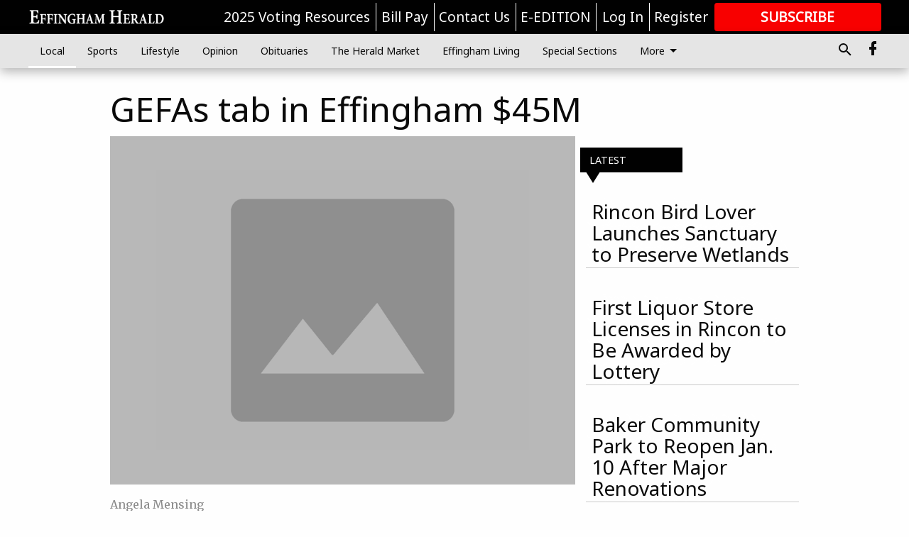

--- FILE ---
content_type: text/html; charset=utf-8
request_url: https://www.effinghamherald.net/local/gefas-tab-in-effingham-45m/
body_size: 116011
content:


<!DOCTYPE html>
<!--[if lt IE 7]>      <html class="no-js lt-ie9 lt-ie8 lt-ie7"> <![endif]-->
<!--[if IE 7]>         <html class="no-js lt-ie9 lt-ie8"> <![endif]-->
<!--[if IE 8]>         <html class="no-js lt-ie9"> <![endif]-->
<!--[if gt IE 8]><!-->
<html class="no-js" prefix="og: http://ogp.me/ns#"> <!--<![endif]-->
<head>
    
    
    
    
        
        <meta charset="utf-8"/>
        <meta http-equiv="X-UA-Compatible" content="IE=edge"/>
        <title>
                GEFAs tab in Effingham  $45M - Effingham Herald
            </title>
        <meta name="robots" content="noarchive">
        <meta name="description" content="The cities of Rincon, Guyton, Springfield and Effingham County collectively owe over $45 million to the Georgia Environmental Facilities Authority. And that is just the current numbers. GEFA recently approved a $1.38 million loan for Springfield to construct a new well, water main and pump station."/>
        <meta name="keywords" content=""/>
        <meta name="viewport" content="width=device-width, initial-scale=1"/>
        <meta name="theme-color" content="#010101">

        <meta property="og:title" content="GEFAs tab in Effingham  $45M"/>
        <meta property="og:type" content="website"/>
        <meta property="og:url" content="https://www.effinghamherald.net/local/gefas-tab-in-effingham-45m/"/>
        
        <meta property="og:image" content="https://statesboroherald.cdn-anvilcms.net/media/images/2018/08/03/images/placeholder.max-640x480.png"/>
        <link rel="image_src" href="https://statesboroherald.cdn-anvilcms.net/media/images/2018/08/03/images/placeholder.max-640x480.png"/>
        <meta property="og:description" content="The cities of Rincon, Guyton, Springfield and Effingham County collectively owe over $45 million to the Georgia Environmental Facilities Authority. And that is just the current numbers. GEFA recently approved a $1.38 million loan for Springfield to construct a new well, water main and pump station." />
        <meta name="twitter:card" content="summary_large_image"/>
        <meta name="twitter:image:alt" content="" />

        

        
        <script type="application/ld+json">
        {
            "@context": "http://schema.org",
            "@type": "WebPage",
            
                "primaryImageOfPage": {
                    "@type": "ImageObject",
                    "url": "https://statesboroherald.cdn\u002Danvilcms.net/media/images/2018/08/03/images/placeholder.max\u002D640x480.png",
                    "width": 640,
                    "height": 480,
                    "caption": ""
                },
                "thumbnailUrl": "https://statesboroherald.cdn\u002Danvilcms.net/media/images/2018/08/03/images/placeholder.max\u002D640x480.png",
            
            "mainContentOfPage": "GEFAs tab in Effingham  $45M"
        }
        </script>
        
    
    

    <meta name="robots" content="max-image-preview:large">
    


    
    
    
    
    
    

    <script type="application/ld+json">
    {
        "@context": "http://schema.org",
        "@type": "NewsArticle",
        "headline": "GEFAs tab in Effingham  $45M",
        "description": "The cities of Rincon, Guyton, Springfield and Effingham County collectively owe over $45 million to the Georgia Environmental Facilities Authority. And that is just the current numbers. GEFA recently approved a $1.38 million loan for Springfield to construct a new well, water main and pump station.",
        "articleSection": "Local",
        "image": [
          {
            "@type": "ImageObject",
            "url": "https://statesboroherald.cdn\u002Danvilcms.net/media/images/2018/08/03/images/placeholder.max\u002D640x480.png",
            "width": 640,
            "height": 480,
            "caption": ""
          }
        ],
        "mainEntityOfPage": "https://www.effinghamherald.net/local/gefas\u002Dtab\u002Din\u002Deffingham\u002D45m/",
        "author": [
           {
            "@type": "Person",
            "name": "Angela Mensing"
           }
        ],
        "publisher": {
           "@type": "Organization",
           "name": "Effingham Herald",
           "logo": {
                "@type": "ImageObject",
                
                    "url": "https://statesboroherald.cdn\u002Danvilcms.net/media/images/2018/08/08/images/Effingham_Herald_Logo_white.max\u002D640x480.png",
                    "width": 288,
                    "height": 36,
                    "caption": ""
                
           }
        },
        "datePublished": "2008\u002D07\u002D24T21:58:54+00:00",
        "dateModified": "2018\u002D08\u002D13T22:21:35.581875+00:00",
        "thumbnailUrl": "https://statesboroherald.cdn\u002Danvilcms.net/media/images/2018/08/03/images/placeholder.max\u002D640x480.png"
    }
    </script>



    


    
        <link rel="shortcut icon" size="16x16" href="https://statesboroherald.cdn-anvilcms.net/media/images/2025/07/03/images/EHFavicon.max-165x165bw.width-16.png">
    
        <link rel="shortcut icon" size="32x32" href="https://statesboroherald.cdn-anvilcms.net/media/images/2025/07/03/images/EHFavicon.max-165x165bw.width-32.png">
    
        <link rel="shortcut icon" size="48x48" href="https://statesboroherald.cdn-anvilcms.net/media/images/2025/07/03/images/EHFavicon.max-165x165bw.width-48.png">
    
        <link rel="shortcut icon" size="128x128" href="https://statesboroherald.cdn-anvilcms.net/media/images/2025/07/03/images/EHFavicon.max-165x165bw.width-128.png">
    
        <link rel="shortcut icon" size="192x192" href="https://statesboroherald.cdn-anvilcms.net/media/images/2025/07/03/images/EHFavicon.max-165x165bw.width-192.png">
    

    
        <link rel="touch-icon" size="192x192" href="https://statesboroherald.cdn-anvilcms.net/media/images/2025/07/03/images/EHFavicon.max-165x165bw.width-192.png">
    

    
        <link rel="icon" size="192x192" href="https://statesboroherald.cdn-anvilcms.net/media/images/2025/07/03/images/EHFavicon.max-165x165bw.width-192.png">
    

    
        <link rel="apple-touch-icon" size="57x57" href="https://statesboroherald.cdn-anvilcms.net/media/images/2025/07/03/images/EHFavicon.max-165x165bw.width-57.png">
    
        <link rel="apple-touch-icon" size="72x72" href="https://statesboroherald.cdn-anvilcms.net/media/images/2025/07/03/images/EHFavicon.max-165x165bw.width-72.png">
    
        <link rel="apple-touch-icon" size="114x114" href="https://statesboroherald.cdn-anvilcms.net/media/images/2025/07/03/images/EHFavicon.max-165x165bw.width-114.png">
    
        <link rel="apple-touch-icon" size="144x144" href="https://statesboroherald.cdn-anvilcms.net/media/images/2025/07/03/images/EHFavicon.max-165x165bw.width-144.png">
    
        <link rel="apple-touch-icon" size="180x180" href="https://statesboroherald.cdn-anvilcms.net/media/images/2025/07/03/images/EHFavicon.max-165x165bw.width-180.png">
    

    
        <link rel="apple-touch-icon-precomposed" size="57x57" href="https://statesboroherald.cdn-anvilcms.net/media/images/2025/07/03/images/EHFavicon.max-165x165bw.width-57.png">
    
        <link rel="apple-touch-icon-precomposed" size="72x72" href="https://statesboroherald.cdn-anvilcms.net/media/images/2025/07/03/images/EHFavicon.max-165x165bw.width-72.png">
    
        <link rel="apple-touch-icon-precomposed" size="76x76" href="https://statesboroherald.cdn-anvilcms.net/media/images/2025/07/03/images/EHFavicon.max-165x165bw.width-76.png">
    
        <link rel="apple-touch-icon-precomposed" size="114x114" href="https://statesboroherald.cdn-anvilcms.net/media/images/2025/07/03/images/EHFavicon.max-165x165bw.width-114.png">
    
        <link rel="apple-touch-icon-precomposed" size="120x120" href="https://statesboroherald.cdn-anvilcms.net/media/images/2025/07/03/images/EHFavicon.max-165x165bw.width-120.png">
    
        <link rel="apple-touch-icon-precomposed" size="144x144" href="https://statesboroherald.cdn-anvilcms.net/media/images/2025/07/03/images/EHFavicon.max-165x165bw.width-144.png">
    
        <link rel="apple-touch-icon-precomposed" size="152x152" href="https://statesboroherald.cdn-anvilcms.net/media/images/2025/07/03/images/EHFavicon.max-165x165bw.width-152.png">
    
        <link rel="apple-touch-icon-precomposed" size="180x180" href="https://statesboroherald.cdn-anvilcms.net/media/images/2025/07/03/images/EHFavicon.max-165x165bw.width-180.png">
    



    <link rel="stylesheet" type="text/css" href="https://statesboroherald.cdn-anvilcms.net/media/compiled_styles/effingham-herald-2026-01-08_132408.1640590000.css"/>

    <link rel="stylesheet" type="text/css" href="https://fonts.googleapis.com/css?family=Noto+Sans"/>
<link rel="stylesheet" type="text/css" href="https://fonts.googleapis.com/css?family=Merriweather"/>


    
    
        
    
        
    

    <script src="//imasdk.googleapis.com/js/sdkloader/ima3.js"></script>

    
<script id="user-config" type="application/json">{"authenticated":false,"anonymous":true,"rate_card":"Default Rate Card","has_paid_subscription":false,"has_phone":false}</script>

    

<script id="analytics-config" type="application/json">{"debug":false,"version":"47.0.0-statesboro-final","app":"www.effinghamherald.net","userId":"anon-8492f30c-0aed-47ff-a6ed-bb6769b9098e","identify_payload":{"rate_card":"Default Rate Card","user_type":"anonymous","user_payload":{}},"page_payload":{"view_data":{"views_remaining":"1"},"page_meta":{"section":"/local/","behind_paywall":false,"page_id":95004855,"page_created_at":"2008-07-24 21:58:54+00:00","page_created_age":551695333,"page_created_at_pretty":"July 24, 2008","page_updated_at":"2008-08-15 09:01:23+00:00","page_updated_age":549841184,"tags":[],"page_type":"Article page","author":"Angela Mensing","content_blocks":["Paragraph"],"page_publication":null,"character_count":null,"word_count":null,"paragraph_count":null,"page_title":"GEFAs tab in Effingham  $45M"}},"pinpoint":{"app_id":"e1dd591c48404c60b54298911b1d30f5","identity_pool_id":"us-west-2:0c44183e-c466-4733-89f9-8831923dac32","region":"us-west-2"}}</script>

    
<script id="template-settings-config" type="application/json">{"paywall_read_article_header":"Would you like to keep reading?","paywall_read_article_text":"","paywall_subscribe_prompt_header":"Subscribe to keep reading","paywall_subscribe_prompt_text":"\u003cdiv class=\"rich-text\"\u003eSubscribe today to keep reading great local content. You can cancel anytime!\u003c/div\u003e","paywall_subscribe_prompt_button_text":"Subscribe","paywall_registration_wall_header":"Keep reading for free","paywall_registration_wall_text":"\u003cdiv class=\"rich-text\"\u003eEnter your email address to continue reading.\u003c/div\u003e","paywall_registration_wall_thanks_header":"Thanks for registering","paywall_registration_wall_thanks_text":"\u003cdiv class=\"rich-text\"\u003e\u003cp\u003eCheck your email and click the link to keep reading.\u003c/p\u003e\u003cp\u003eIf you have not received the email:\u003c/p\u003e\u003col\u003e\u003cli\u003eMake sure the email address is correct\u003c/li\u003e\u003cli\u003eCheck your junk folder\u003c/li\u003e\u003c/ol\u003e\u003c/div\u003e","registration_and_login_enabled":true,"account_help_box_text_serialized":[{"type":"heading","value":"Dashboard Help","id":"c420cfa2-f34d-4166-949c-56aa43289c0d"},{"type":"paragraph","value":"\u003cdiv class=\"rich-text\"\u003e\u003cp\u003eHere you can:\u003c/p\u003e\u003cp\u003e\u003c/p\u003e\u003cul\u003e\u003cli\u003eView your email associated with the account\u003cbr/\u003e\u003c/li\u003e\u003cli\u003eChange your password by clicking on \"Change password\"\u003c/li\u003e\u003cli\u003eview your order history by clicking on \"View your order history\"\u003c/li\u003e\u003c/ul\u003e\u003c/div\u003e","id":"05b35764-cb44-410a-a197-ca6c4bce0ab6"},{"type":"heading","value":"Subscription Help","id":"559f2beb-3437-4d5b-b607-f0a46840bb14"},{"type":"paragraph","value":"\u003cdiv class=\"rich-text\"\u003e\u003cul\u003e\u003cli\u003eView the status of your current subscription plan\u003c/li\u003e\u003cli\u003eDuration of subscription\u003c/li\u003e\u003cli\u003eClick on \"Access more great content\" to view alternate subscription plans\u003c/li\u003e\u003cli\u003eView your order history\u00a0\u003c/li\u003e\u003cli\u003e\u003ca href=\"https://www.effinghamherald.net/forms/already-print-subscriber/\"\u003eI'm a Subscriber, Give Me Digital Access.\u003c/a\u003e\u003c/li\u003e\u003cli\u003e\u003ca href=\"https://www.effinghamherald.net/forms/request-temporary-stop-home-delivery/\"\u003eGoing on Vacation, Enter a Temporary Stop\u003c/a\u003e\u003c/li\u003e\u003c/ul\u003e\u003c/div\u003e","id":"00ef621f-6c26-4f06-ae99-5168cfc7e886"},{"type":"heading","value":"Profile Help","id":"2dd58751-9154-4abb-b550-ba5d25e0ccda"},{"type":"paragraph","value":"\u003cdiv class=\"rich-text\"\u003e\u003cul\u003e\u003cli\u003efill out: First and last name, email, phone number,\u00a0addresses,\u00a0 city, states, and zip-code\u003c/li\u003e\u003cli\u003eClick on \"UPDATE\" to save new information.\u00a0\u003c/li\u003e\u003c/ul\u003e\u003c/div\u003e","id":"5d2c25d3-1be7-46b3-a308-ca5f3941f487"}]}</script>

    
<script id="frontend-settings-config" type="application/json">{"recaptcha_public_key":"6LeJnaIZAAAAAMr3U3kn4bWISHRtCL7JyUkOiseq"}</script>

    
<script id="core-urls-config" type="application/json">{"login":"/login/","register":"/register/","password_reset":"/password/reset/","account_link_subscription":"/account/link-subscription/","facebook_social_begin":"/auth/login/facebook/","apple_social_begin":"/auth/login/apple-id/","registration_wall_submit":"/api/v1/registration-wall/submit/","registration_wall_social_submit":"/paywall/registration-wall/social/submit/","braintree_client_token":"/api/v1/braintree/token/","order_tunnel_api":"/api/v1/order_tunnel/","default_order_tunnel":"/order-tunnel/","paywall_order_tunnel":"/order-tunnel/","newsletter_api":"/api/v1/account/newsletter/","current_user_api":"/api/v1/users/self/","login_api":"/api/v1/users/login/"}</script>

    
<script id="social-config" type="application/json">{"facebook":{"enabled":true},"apple":{"enabled":false}}</script>

    
<script id="page-style-config" type="application/json">{"colors":{"primary":"#010101","neutral":"#e5e5e5","neutralHighlight":"#fefefe","cardBackground":"#e5e5e5","cardHighlight":"#000000","aboveFoldBackground":"#e5e5e5","contentBackground":"#fefefe","overlayBackground":"#fefefe","overlayForeground":"#e5e5e5","breakingNewsBannerBackground":"#f30d09","subscribeButtonForeground":"#ffffff","paywallSubscribePromptButtonBackground":"#000000","subscribeButtonBackground":"#f80000","contentListOverlay":"#fefefe"},"fonts":{"heading":"\"Noto Sans\", sans-serif","body":"\"Merriweather\", serif"}}</script>


    
    <link rel="stylesheet" type="text/css" href="https://statesboroherald.cdn-anvilcms.net/static/47.0.0-statesboro-final/webpack/Anvil.css"/>
    <script src="https://statesboroherald.cdn-anvilcms.net/static/47.0.0-statesboro-final/webpack/runtime.js"></script>
    <script src="https://statesboroherald.cdn-anvilcms.net/static/47.0.0-statesboro-final/webpack/AnvilLegacy.js"></script>
    <script defer src="https://statesboroherald.cdn-anvilcms.net/static/47.0.0-statesboro-final/webpack/Anvil.js"></script>

    
    

    
<script async="async" src="https://www.googletagservices.com/tag/js/gpt.js"></script>
<script>
    if (typeof googletag == 'undefined') {
        var googletag = googletag || {};
        googletag.cmd = googletag.cmd || [];
    }

    googletag.cmd.push(function () {
        var target_value;
        googletag.pubads().enableSingleRequest();
        googletag.pubads().setCentering(true);

        var viewport_sizes = {
        
            "small": [0,0],
        
            "medium": [768,0],
        
            "large": [1024,0],
        
            "xlarge": [1440,0]
        
        };

        /**
         * Add the targeting for the different breakpoints.
         *
         * Finds the largest viewport dimensions specified that do not exceed the current window width/height. It then
         * sets the breakpoint target to be the name of the viewport dimension that was matched.
         */
        function update_viewport_target() {
            var window_width = window.outerWidth;
            var window_height = window.outerHeight;

            var matched_size_diff;
            var matched_viewport;
            for (var viewport_key in viewport_sizes) {
                if(viewport_sizes.hasOwnProperty(viewport_key)) {
                    var dimensions = viewport_sizes[viewport_key];
                    var width_diff = window_width - dimensions[0];
                    var height_diff = window_height - dimensions[1];
                    var size_diff = width_diff + height_diff;
                    // Only match viewport sizes that aren't larger than the current window size.
                    if (width_diff > -1 && height_diff > -1){
                        if (matched_size_diff) {
                            // We have a previous match, so compare the difference and find the one that is closest
                            // to the current window size.
                            if (size_diff < matched_size_diff) {
                                // found a new match
                                matched_size_diff = size_diff;
                                matched_viewport = viewport_key;
                            }
                        } else {
                            // Found our first match
                            matched_size_diff = size_diff;
                            matched_viewport = viewport_key;
                        }
                    }
                }
            }
            if (matched_viewport) {
                // Update the global targeting to the matched viewport.
                googletag.pubads().setTargeting("breakpoint", matched_viewport);
            }
        }

        update_viewport_target();

        
            target_value = "article page";
            // Convert target to a string if it is a number
            if (!isNaN(target_value)) {target_value=target_value.toString();}
            googletag.pubads().setTargeting("page_type", target_value);
        
            target_value = 95004855;
            // Convert target to a string if it is a number
            if (!isNaN(target_value)) {target_value=target_value.toString();}
            googletag.pubads().setTargeting("page_id", target_value);
        
            target_value = "Local";
            // Convert target to a string if it is a number
            if (!isNaN(target_value)) {target_value=target_value.toString();}
            googletag.pubads().setTargeting("section", target_value);
        
            target_value = "Default Rate Card";
            // Convert target to a string if it is a number
            if (!isNaN(target_value)) {target_value=target_value.toString();}
            googletag.pubads().setTargeting("rate_card", target_value);
        
            target_value = "www.effinghamherald.net";
            // Convert target to a string if it is a number
            if (!isNaN(target_value)) {target_value=target_value.toString();}
            googletag.pubads().setTargeting("site", target_value);
        
            target_value = "/local/gefas-tab-in-effingham-45m/";
            // Convert target to a string if it is a number
            if (!isNaN(target_value)) {target_value=target_value.toString();}
            googletag.pubads().setTargeting("uri", target_value);
        

        googletag.pubads().addEventListener('slotRenderEnded', function (event) {
            AnvilLegacy.dynamicAnalytics().then(analytics => analytics.track('AdImpression', {
                line_item_id: event.lineItemId,
                campaign_id: event.campaignId,
                advertiser_id: event.advertiserId,
                creative_id: event.creativeId,
                ad_unit_path: event.slot.getAdUnitPath() || '',
                ad_size: event.size !== null ? event.size[0] + 'x' + event.size[1] : '',
                rendered: !event.isEmpty,
            }));
        });

        googletag.enableServices();

        // After the infinite scroller grabs more content, we need to update the correlator.
        // This is so DFP will treat the new content as a separate page view and send more ads correctly.
        document.addEventListener('infScrollFetchComplete', function (event) {
            googletag.pubads().updateCorrelator();
        });

        var resizeTimer;
        var old_width = window.outerWidth;
        window.addEventListener("resize", function () {
            clearTimeout(resizeTimer);
            resizeTimer = setTimeout(function () {
                if (window.outerWidth != old_width) {
                    old_width = window.outerWidth;
                    // Clear styling applied by previous ads before loading new ones
                    var slots = googletag.pubads().getSlots();
                    for (var i = 0; i < slots.length; i++) {
                        document.getElementById(slots[i].getSlotElementId()).removeAttribute("style");
                    }
                    update_viewport_target();
                    googletag.pubads().refresh();
                }
            }, 250);
        });
    });
</script>


    
    

    

    <script>
        if (typeof googletag == 'undefined') {
            var googletag = googletag || {};
            googletag.cmd = googletag.cmd || [];
        }

        googletag.cmd.push(function () {
            var ad_container = document.getElementById('dfp-wallpaper-left');
            var above_the_fold = false;
            var threshold = 0.5; // Want to count an ad as atf if at least half of it is visible.
            // Calculate whether the ad is above or below the fold.
            if (ad_container) {
                var bounds = ad_container.getBoundingClientRect();
                var top_position = bounds.top + window.scrollY;
                above_the_fold = top_position + (bounds.height * threshold) <= window.innerHeight;
            }

            var slot = googletag.defineSlot("73458702/anvil-wallpaper-left", [[300,927],[400,927]], "dfp-wallpaper-left")
                .addService(googletag.pubads())
                

                
                    .defineSizeMapping(
                        googletag.sizeMapping()
                        
                            .addSize([0,0], [])
                        
                            .addSize([1024,0], [[300,927]])
                        
                            .addSize([1440,0], [[400,927],[300,927]])
                        
                            .build()
                    )
                
            ;

            slot.setTargeting("position", above_the_fold ? "atf" : "btf");
        });
    </script>


    

    <script>
        if (typeof googletag == 'undefined') {
            var googletag = googletag || {};
            googletag.cmd = googletag.cmd || [];
        }

        googletag.cmd.push(function () {
            var ad_container = document.getElementById('dfp-wallpaper-right');
            var above_the_fold = false;
            var threshold = 0.5; // Want to count an ad as atf if at least half of it is visible.
            // Calculate whether the ad is above or below the fold.
            if (ad_container) {
                var bounds = ad_container.getBoundingClientRect();
                var top_position = bounds.top + window.scrollY;
                above_the_fold = top_position + (bounds.height * threshold) <= window.innerHeight;
            }

            var slot = googletag.defineSlot("73458702/anvil-wallpaper-right", [[300,928],[400,928]], "dfp-wallpaper-right")
                .addService(googletag.pubads())
                

                
                    .defineSizeMapping(
                        googletag.sizeMapping()
                        
                            .addSize([0,0], [])
                        
                            .addSize([1024,0], [[300,928]])
                        
                            .addSize([1440,0], [[400,928],[300,928]])
                        
                            .build()
                    )
                
            ;

            slot.setTargeting("position", above_the_fold ? "atf" : "btf");
        });
    </script>



    
        
    

    


    
    <!-- Start global header -->
    


<!-- Google tag (gtag.js) -->
<script async src="https://www.googletagmanager.com/gtag/js?id=G-P89P2T3SM4"></script>
<script>
  window.dataLayer = window.dataLayer || [];
  function gtag(){dataLayer.push(arguments);}
  gtag('js', new Date());

  gtag('config', 'G-P89P2T3SM4');
</script>

<style>
.anvil-content-list {
background-color: transparent;
}
.anvil-content-list__item--fullbackground--style--95000001 .anvil-content-list__text:hover {
    color: #888;
}
.anvil-content-list__image--focus {
display: none !important;
}
.anvil-content-list__text {
background-color: transparent;
padding-top: 0;
}
@media screen and (min-width: 48em) {
    .anvil-content-list__item--fullbackground--style--95000001 .anvil-content-list__text {
        font-size: 1.75rem;
}
</style>

<script type="text/javascript">
(function(window, document, dataLayerName, id) {
window[dataLayerName]=window[dataLayerName]||[],window[dataLayerName].push({start:(new Date).getTime(),event:"stg.start"});var scripts=document.getElementsByTagName('script')[0],tags=document.createElement('script');
function stgCreateCookie(a,b,c){var d="";if(c){var e=new Date;e.setTime(e.getTime()+24*c*60*60*1e3),d="; expires="+e.toUTCString();f="; SameSite=Strict"}document.cookie=a+"="+b+d+f+"; path=/"}
var isStgDebug=(window.location.href.match("stg_debug")||document.cookie.match("stg_debug"))&&!window.location.href.match("stg_disable_debug");stgCreateCookie("stg_debug",isStgDebug?1:"",isStgDebug?14:-1);
var qP=[];dataLayerName!=="dataLayer"&&qP.push("data_layer_name="+dataLayerName),isStgDebug&&qP.push("stg_debug");var qPString=qP.length>0?("?"+qP.join("&")):"";
tags.async=!0,tags.src="https://display-logix.containers.piwik.pro/"+id+".js"+qPString,scripts.parentNode.insertBefore(tags,scripts);
!function(a,n,i){a[n]=a[n]||{};for(var c=0;c<i.length;c++)!function(i){a[n][i]=a[n][i]||{},a[n][i].api=a[n][i].api||function(){var a=[].slice.call(arguments,0);"string"==typeof a[0]&&window[dataLayerName].push({event:n+"."+i+":"+a[0],parameters:[].slice.call(arguments,1)})}}(i[c])}(window,"ppms",["tm","cm"]);
})(window, document, 'dataLayer', 'a9a5d8aa-8669-4191-9d7c-8c01a8ebbd58');
</script>

    <!-- End global header -->

    



</head>

<body class="body--style--95000001">

<nav>
    <div class="anvil-header-wrapper">
        


<div id="anvilHeader">
    
    <div class="top-bar anvil-header anvil-header--style--95000001 hide-for-large">
        <div class="anvil-header__title">
            <div class="anvil-title-bar anvil-title-bar--style--95000001">
                <div class="row expanded collapse align-middle">
                    <div class="column shrink">
                        <button class="hide anvil-header__tab" id="tabMenuClose" data-toggle="tabMenuOpen tabMenuClose"
                                aria-label="Close menu"
                                type="button" data-close data-toggler=".hide">
                            <i class="close-icon" aria-hidden="false"></i>
                        </button>
                        <button class="anvil-header__tab" id="tabMenuOpen" type="button"
                                data-toggle="sideMenu tabMenuClose tabMenuOpen"
                                data-toggler=".hide">
                            <i class="hamburger-menu-icon" aria-hidden="false"></i>
                        </button>
                    </div>
                    <div class="column shrink">
                        

<div class="anvil-logo--style--95000001 anvil-logo anvil-logo--mobile">
    <a class="anvil-logo__link" href="https://www.effinghamherald.net">
        
            
                <img alt="Effingham Herald Logo white_2.png" class="anvil-logo__image" height="36" src="https://statesboroherald.cdn-anvilcms.net/media/images/2018/08/08/images/Effingham_Herald_Logo_white.height-64.png" width="288">
            
        
    </a>
</div>
                    </div>
                    
                        <div class="column show-for-medium anvil-title-bar__section-label-wrapper">
                            <div class="row expanded align-right">
                                <div class="column shrink">
                                    <h3 class="anvil-title-bar__text anvil-title-bar__section-label"><a
                                            href="/local/">Local</a></h3>
                                </div>
                            </div>
                        </div>
                    
                </div>
            </div>
        </div>
    </div>
    

    
    <div class="anvil-header anvil-header--style--95000001 show-for-large">
        <div class="row expanded anvil-header__content show-for-large">
            <div class="column">
                

<div class="anvil-logo--style--95000001 anvil-logo">
    <a class="anvil-logo__link" href="https://www.effinghamherald.net">
        
            
                <img alt="Effingham Herald Logo white_2.png" class="anvil-logo__image" height="36" src="https://statesboroherald.cdn-anvilcms.net/media/images/2018/08/08/images/Effingham_Herald_Logo_white.height-128.png" width="288">
            
        
    </a>
</div>
            </div>
            <div class="column shrink anvil-header-menu">
                <div class="row expanded align-right">
                    
                        <div class="anvil-header-menu__element">
                            <div class="shrink">
                                


<div data-collapse-exclude>
    <div data-component="DynamicAdSlot" data-prop-sizes="[[88, 31]]" data-prop-size-mapping="[{&quot;viewport&quot;: [0, 0], &quot;sizes&quot;: [[88, 31]]}]"
        data-prop-dfp-network-id="73458702" data-prop-ad-unit="anvil-micro-bar"
        data-prop-targeting-arguments="{&quot;page_type&quot;: &quot;article page&quot;, &quot;page_id&quot;: 95004855, &quot;section&quot;: &quot;Local&quot;, &quot;rate_card&quot;: &quot;Default Rate Card&quot;, &quot;site&quot;: &quot;www.effinghamherald.net&quot;, &quot;uri&quot;: &quot;/local/gefas-tab-in-effingham-45m/&quot;}" data-prop-start-collapsed="False"></div>
</div>


                            </div>
                        </div>
                    
                    
                        <div class="anvil-header-menu__element">
                            <a class="crun-link crun-link--animate crun-link--important" href="https://www.effinghamcounty.com/election-resources">
                                2025 Voting Resources
                            </a>
                        </div>
                    
                        <div class="anvil-header-menu__element anvil-header-menu__element--divide-left">
                            <a class="crun-link crun-link--animate crun-link--important" href="https://www.effinghamherald.net/pay-your-retail-advertising-invoice/">
                                Bill Pay
                            </a>
                        </div>
                    
                        <div class="anvil-header-menu__element anvil-header-menu__element--divide-left">
                            <a class="crun-link crun-link--animate crun-link--important" href="/contact-us/">
                                Contact Us
                            </a>
                        </div>
                    
                        <div class="anvil-header-menu__element anvil-header-menu__element--divide-left anvil-header-menu__element--divide-right">
                            <a class="crun-link crun-link--animate crun-link--important" href="/api/v1/tecnavia/redirect/">
                                E-EDITION
                            </a>
                        </div>
                    

                    
                        
                            
                                <div class="anvil-header-menu__element">
                                    
                                    
                                    
                                        <a class="crun-link crun-link--animate"
                                           href="/login/?next=/local/gefas-tab-in-effingham-45m/">
                                            Log In
                                        </a>
                                    
                                </div>
                                <div class="anvil-header-menu__element anvil-header-menu__element--divide-left">
                                    
                                        <a class="crun-link crun-link--animate" href="/register/">
                                            Register
                                        </a>
                                    
                                </div>
                                
                                
                                    <div class="column shrink anvil-header__subscribe">
                                        <a id="subscribe_button" href="/order-tunnel/">
                                            <p>Subscribe</p>
                                            <p>For <span>more</span> great content</p>
                                        </a>
                                    </div>
                                
                            
                        
                    
                </div>
            </div>
        </div>
    </div>
    
</div>


<div class="reveal reveal-modal-fullscreen anvil-menu anvil-menu--style--95000001" id="sideMenu" data-reveal
     data-animation-in="slide-in-left fast" data-animation-out="slide-out-left fast"
     data-overlay="false" data-hide-for="large" data-v-offset="0">
    <div class="anvil-header__mobile top-bar anvil-header anvil-header--style--95000001 hide-for-large">
            <div class="anvil-header__title">
                <div class="anvil-title-bar anvil-title-bar--style--95000001">
                    <div class="row expanded collapse align-middle">
                        <div class="column shrink">
                            <button class="anvil-header__tab" id="tabMenuClose" type="button"
                                    data-toggle="sideMenu tabMenuClose tabMenuOpen"
                                    data-toggler=".hide">
                                <i class="close-icon" aria-hidden="false"></i>
                            </button>
                        </div>
                        <div class="column shrink">
                            

<div class="anvil-logo--style--95000001 anvil-logo anvil-logo--mobile">
    <a class="anvil-logo__link" href="https://www.effinghamherald.net">
        
            
                <img alt="Effingham Herald Logo white_2.png" class="anvil-logo__image" height="36" src="https://statesboroherald.cdn-anvilcms.net/media/images/2018/08/08/images/Effingham_Herald_Logo_white.height-64.png" width="288">
            
        
    </a>
</div>
                        </div>
                        
                        <div class="column show-for-medium anvil-title-bar__section-label-wrapper">
                            <div class="row expanded align-right">
                                <div class="column shrink">
                                    <h3 class="anvil-title-bar__text anvil-title-bar__section-label"><a
                                        href="/local/">Local</a></h3>
                                </div>
                            </div>
                        </div>
                    
                    </div>
                </div>
            </div>
    </div>

    <div class="row expanded collapse">
        <div class="columns shrink">
            
            <ul class="anvil-menu__icons" id="menu-tabs" data-tabs>
                
                    
                    <li class="tabs-title">
                        <a href="#searchPanel">
                            <i class="magnify-icon" aria-hidden="true"></i>
                        </a>
                    </li>
                    
                
                <li class="tabs-title is-active">
                    <a href="#sectionPanel" aria-selected="true">
                        <i class="apps-icon" aria-hidden="true"></i>
                    </a>
                </li>
                
                    
                        <li>
                            <a href="/account/dashboard/">
                                <i class="account-icon" aria-hidden="true"></i>
                            </a>
                        </li>
                    
                
                
                    <li class="tabs-title">
                        <a href="#connectPanel">
                            <i class="plus-icon" aria-hidden="true"></i>
                        </a>
                    </li>
                
                
                    
                    
                        <li>
                            <div class="anvil-menu__subscribe anvil-menu__subscribe--vertical">
                                <a href="/order-tunnel/">
                                    <p>Subscribe</p>
                                    <p>For <span>more</span> great content</p>
                                </a>
                            </div>
                        </li>
                    
                
            </ul>
        </div>
        <div class="columns">
            <div class="anvil-menu__panels" data-tabs-content="menu-tabs">
                
                
                    
                    <div class="tabs-panel search-panel" id="searchPanel">
                        <form action="/search/" autocomplete="on">
                            <div class="row expanded">
                                <div class="small-10 column">
                                    <input name="q" type="search" placeholder="Search">
                                </div>
                                <div class="small-2 column align-middle text-center">
                                    <button type="submit"><i class="magnify-icon" aria-hidden="true"></i></button>
                                </div>
                            </div>
                        </form>
                    </div>
                    
                
                <div class="tabs-panel is-active" id="sectionPanel">
                    <h6 class="anvil-menu__subheader anvil-menu__divider">Sections</h6>
                    
                        <div class="row expanded column anvil-menu__item">
                            <a href="/local/">
                                Local
                            </a>
                        </div>
                    
                        <div class="row expanded column anvil-menu__item">
                            <a href="/sports/">
                                Sports
                            </a>
                        </div>
                    
                        <div class="row expanded column anvil-menu__item">
                            <a href="/lifestyle/">
                                Lifestyle
                            </a>
                        </div>
                    
                        <div class="row expanded column anvil-menu__item">
                            <a href="/opinion/">
                                Opinion
                            </a>
                        </div>
                    
                        <div class="row expanded column anvil-menu__item">
                            <a href="/obituaries/">
                                Obituaries
                            </a>
                        </div>
                    
                        <div class="row expanded column anvil-menu__item">
                            <a href="/classifieds/">
                                The Herald Market
                            </a>
                        </div>
                    
                        <div class="row expanded column anvil-menu__item">
                            <a href="https://effinghamherald-ga.newsmemory.com/?special=Effingham+Living">
                                Effingham Living
                            </a>
                        </div>
                    
                        <div class="row expanded column anvil-menu__item">
                            <a href="/special-sections/">
                                Special Sections
                            </a>
                        </div>
                    
                        <div class="row expanded column anvil-menu__item">
                            <a href="/photo-galleries/">
                                Photo Galleries
                            </a>
                        </div>
                    
                        <div class="row expanded column anvil-menu__item">
                            <a href="/contests/">
                                Contests
                            </a>
                        </div>
                    
                        <div class="row expanded column anvil-menu__item">
                            <a href="https://heraldcenter.net/">
                                The Herald Center
                            </a>
                        </div>
                    
                    
                        <div class="anvil-menu__subheader anvil-menu__divider anvil-menu__divider--no-padding"></div>
                        
                            <div class="row expanded column anvil-menu__item">
                                <a href="https://www.effinghamcounty.com/election-resources">
                                    2025 Voting Resources
                                </a>
                            </div>
                        
                            <div class="row expanded column anvil-menu__item">
                                <a href="https://www.effinghamherald.net/pay-your-retail-advertising-invoice/">
                                    Bill Pay
                                </a>
                            </div>
                        
                            <div class="row expanded column anvil-menu__item">
                                <a href="/contact-us/">
                                    Contact Us
                                </a>
                            </div>
                        
                            <div class="row expanded column anvil-menu__item">
                                <a href="/api/v1/tecnavia/redirect/">
                                    E-EDITION
                                </a>
                            </div>
                        
                    
                </div>
            
                <div class="tabs-panel" id="connectPanel">
                    <h6 class="anvil-menu__subheader anvil-menu__divider">Connect</h6>
                    
                        <div class="row expanded column anvil-menu__link">
                            <a href="https://www.facebook.com/effinghamherald" target="_blank">
                                Like on Facebook
                            </a>
                        </div>
                    
                    
                    
                    
                </div>
            
            </div>
        </div>
    </div>
</div>


        <div id="main_menu">
            
<div class="navigation submenu-navigation 
    show-for-large
"
     id="">
    <div class="sticky navigation__content">
        <div class="top-bar anvil-main-menu anvil-main-menu--style--95000001">
            <div class="top-bar__content anvil-main-menu__content row expanded align-middle">
                
    
    
        <div class="column">
            <ul class="anvil-main-menu__tabs" data-tabs id="mainMenuTabs">
                
                    <li class="anvil-main-menu__tabs-title anvil-main-menu__item ancestor"
                        data-panel="#tab-1">
                        <a href="/local/"
                                 >
                            Local
                        </a>
                    </li>
                
                    <li class="anvil-main-menu__tabs-title anvil-main-menu__item "
                        data-panel="#tab-2">
                        <a href="/sports/"
                                 >
                            Sports
                        </a>
                    </li>
                
                    <li class="anvil-main-menu__tabs-title anvil-main-menu__item "
                        data-panel="#tab-3">
                        <a href="/lifestyle/"
                                 >
                            Lifestyle
                        </a>
                    </li>
                
                    <li class="anvil-main-menu__tabs-title anvil-main-menu__item "
                        data-panel="#tab-4">
                        <a href="/opinion/"
                                 >
                            Opinion
                        </a>
                    </li>
                
                    <li class="anvil-main-menu__tabs-title anvil-main-menu__item "
                        data-panel="#tab-5">
                        <a href="/obituaries/"
                                 >
                            Obituaries
                        </a>
                    </li>
                
                    <li class="anvil-main-menu__tabs-title anvil-main-menu__item "
                        data-panel="#tab-6">
                        <a href="/classifieds/"
                                 >
                            The Herald Market
                        </a>
                    </li>
                
                    <li class="anvil-main-menu__tabs-title anvil-main-menu__item "
                        data-panel="#tab-7">
                        <a href="https://effinghamherald-ga.newsmemory.com/?special=Effingham+Living"
                                 >
                            Effingham Living
                        </a>
                    </li>
                
                    <li class="anvil-main-menu__tabs-title anvil-main-menu__item "
                        data-panel="#tab-8">
                        <a href="/special-sections/"
                                 >
                            Special Sections
                        </a>
                    </li>
                
                    <li class="anvil-main-menu__tabs-title anvil-main-menu__item "
                        data-panel="#tab-9">
                        <a href="/photo-galleries/"
                                 >
                            Photo Galleries
                        </a>
                    </li>
                
                    <li class="anvil-main-menu__tabs-title anvil-main-menu__item "
                        data-panel="#tab-10">
                        <a href="/contests/"
                                 >
                            Contests
                        </a>
                    </li>
                
                    <li class="anvil-main-menu__tabs-title anvil-main-menu__item "
                        data-panel="#tab-11">
                        <a href="https://heraldcenter.net/"
                                 >
                            The Herald Center
                        </a>
                    </li>
                
                <li class="anvil-main-menu__tabs-title anvil-main-menu__section-more"
                    id="mainMenuSectionMore" data-panel="#tab-more">
                    <a class="anvil-main-menu__button">
                        More<i class="anvil-main-menu__sections-icon"></i>
                    </a>
                </li>
            </ul>
            <div class="anvil-main-menu__tabs-content" data-tabs-content="mainMenuTabs">
                
                    
                        <div class="anvil-main-menu__tabs-panel" id="tab-1">
                            
                                



    
        
        
        
            <div class="section-menu section-menu--style--95000001">
                <div class="row expanded">
                    
                        <div class="column shrink section-menu__panel">
                            <div class="section-menu__list">
                                
                                    
                                    
                                        
                                        
                                        <a class="section-menu__subitem" href="/local/crime-reports/"
                                                >
                                            Crime Reports
                                        </a>
                                    
                                
                            </div>
                        </div>
                    
                    
                        <div class="column  section-menu__recommended-articles align-middle">
                            
<div class="anvil-menu-suggested-articles--style--95000001 anvil-menu-suggested-articles">
    <div class="row expanded align-spaced anvil-menu-suggested-articles__dropdown" data-fit
         data-fit-items=".anvil-menu-suggested-articles__wrapper" data-fit-hide-target=".anvil-menu-suggested-articles__wrapper">
        
            <div class="anvil-menu-suggested-articles__wrapper column shrink">
                <a href="https://www.effinghamherald.net/local/isaiah-scott-rincon-bird-lover-launches-sanctuary-to-preserve-wetlands/">
                    <div class="anvil-menu-suggested-articles__card">
                        <div class="anvil-images__image-container anvil-menu-suggested-articles__image">
                            <img alt="Bird Sanctuary" class="anvil-images__background--glass" height="164" src="https://statesboroherald.cdn-anvilcms.net/media/images/2026/01/13/images/Screenshot_2026-01-13_at_3.30.36PM.max-250x187.png" width="250">
                            <img alt="Bird Sanctuary" class="anvil-images__image" height="164" src="https://statesboroherald.cdn-anvilcms.net/media/images/2026/01/13/images/Screenshot_2026-01-13_at_3.30.36PM.max-250x187.png" width="250">
                        </div>
                    <div class="anvil-menu-suggested-articles__title">
                        Rincon Bird Lover Launches Sanctuary to Preserve Wetlands
                    </div>
                    </div>
                </a>
            </div>
        
            <div class="anvil-menu-suggested-articles__wrapper column shrink">
                <a href="https://www.effinghamherald.net/local/first-liquor-store-licenses-in-rincon-to-be-awarded-by-lottery/">
                    <div class="anvil-menu-suggested-articles__card">
                        <div class="anvil-images__image-container anvil-menu-suggested-articles__image">
                            <img alt="Rincon Liquor Store Lottery" class="anvil-images__background--glass" height="154" src="https://statesboroherald.cdn-anvilcms.net/media/images/2026/01/08/images/Liquor_store.max-250x187.jpg" width="250">
                            <img alt="Rincon Liquor Store Lottery" class="anvil-images__image" height="154" src="https://statesboroherald.cdn-anvilcms.net/media/images/2026/01/08/images/Liquor_store.max-250x187.jpg" width="250">
                        </div>
                    <div class="anvil-menu-suggested-articles__title">
                        First Liquor Store Licenses in Rincon to Be Awarded by Lottery
                    </div>
                    </div>
                </a>
            </div>
        
            <div class="anvil-menu-suggested-articles__wrapper column shrink">
                <a href="https://www.effinghamherald.net/local/baker-community-park-to-reopen-jan-10-after-major-renovations/">
                    <div class="anvil-menu-suggested-articles__card">
                        <div class="anvil-images__image-container anvil-menu-suggested-articles__image">
                            <img alt="Baker Community Park" class="anvil-images__background--glass" height="170" src="https://statesboroherald.cdn-anvilcms.net/media/images/2026/01/08/images/BakerParkCaption1.max-250x187.jpg" width="250">
                            <img alt="Baker Community Park" class="anvil-images__image" height="170" src="https://statesboroherald.cdn-anvilcms.net/media/images/2026/01/08/images/BakerParkCaption1.max-250x187.jpg" width="250">
                        </div>
                    <div class="anvil-menu-suggested-articles__title">
                        Baker Community Park to Reopen Jan. 10 After Major Renovations
                    </div>
                    </div>
                </a>
            </div>
        
            <div class="anvil-menu-suggested-articles__wrapper column shrink">
                <a href="https://www.effinghamherald.net/local/rincon-to-lower-speed-limit-on-state-route-21-to-35-mph/">
                    <div class="anvil-menu-suggested-articles__card">
                        <div class="anvil-images__image-container anvil-menu-suggested-articles__image">
                            <img alt="State Route 21 Speed limit" class="anvil-images__background--glass" height="187" src="https://statesboroherald.cdn-anvilcms.net/media/images/2026/01/05/images/Speedlimitsign.max-250x187.jpg" width="193">
                            <img alt="State Route 21 Speed limit" class="anvil-images__image" height="187" src="https://statesboroherald.cdn-anvilcms.net/media/images/2026/01/05/images/Speedlimitsign.max-250x187.jpg" width="193">
                        </div>
                    <div class="anvil-menu-suggested-articles__title">
                        Rincon to Lower Speed Limit on State Route 21 to 35 mph
                    </div>
                    </div>
                </a>
            </div>
        
            <div class="anvil-menu-suggested-articles__wrapper column shrink">
                <a href="https://www.effinghamherald.net/local/effingham-countys-top-stories-and-news-highlights-of-2025/">
                    <div class="anvil-menu-suggested-articles__card">
                        <div class="anvil-images__image-container anvil-menu-suggested-articles__image">
                            <img alt="Top stories 2025" class="anvil-images__background--glass" height="187" src="https://statesboroherald.cdn-anvilcms.net/media/images/2025/12/29/images/front_page_photo_collage.max-250x187.jpg" width="205">
                            <img alt="Top stories 2025" class="anvil-images__image" height="187" src="https://statesboroherald.cdn-anvilcms.net/media/images/2025/12/29/images/front_page_photo_collage.max-250x187.jpg" width="205">
                        </div>
                    <div class="anvil-menu-suggested-articles__title">
                        Effingham County’s Top Stories and News Highlights of 2025
                    </div>
                    </div>
                </a>
            </div>
        
    </div>
</div>

                        </div>
                    
                </div>
            </div>
        
        
    


                            
                        </div>
                    
                
                    
                        <div class="anvil-main-menu__tabs-panel" id="tab-2">
                            
                                



    
        
        
        
            <div class="section-menu section-menu--style--95000001">
                <div class="row expanded">
                    
                    
                        <div class="column  small-12  section-menu__recommended-articles align-middle">
                            
<div class="anvil-menu-suggested-articles--style--95000001 anvil-menu-suggested-articles">
    <div class="row expanded align-spaced anvil-menu-suggested-articles__dropdown" data-fit
         data-fit-items=".anvil-menu-suggested-articles__wrapper" data-fit-hide-target=".anvil-menu-suggested-articles__wrapper">
        
            <div class="anvil-menu-suggested-articles__wrapper column shrink">
                <a href="https://www.effinghamherald.net/sports/south-effingham-athletics-enjoy-banner-year-in-2025/">
                    <div class="anvil-menu-suggested-articles__card">
                        <div class="anvil-images__image-container anvil-menu-suggested-articles__image">
                            <img alt="South Effingham softball" class="anvil-images__background--glass" height="153" src="https://statesboroherald.cdn-anvilcms.net/media/images/2025/12/31/images/Southsoftballpic.max-250x187.jpg" width="250">
                            <img alt="South Effingham softball" class="anvil-images__image" height="153" src="https://statesboroherald.cdn-anvilcms.net/media/images/2025/12/31/images/Southsoftballpic.max-250x187.jpg" width="250">
                        </div>
                    <div class="anvil-menu-suggested-articles__title">
                        South Effingham Athletics Enjoy Banner Year in 2025
                    </div>
                    </div>
                </a>
            </div>
        
            <div class="anvil-menu-suggested-articles__wrapper column shrink">
                <a href="https://www.effinghamherald.net/sports/effingham-county-rebels-deliver-breakthrough-sports-year/">
                    <div class="anvil-menu-suggested-articles__card">
                        <div class="anvil-images__image-container anvil-menu-suggested-articles__image">
                            <img alt="Effingham County sports recapt 2025" class="anvil-images__background--glass" height="187" src="https://statesboroherald.cdn-anvilcms.net/media/images/2025/12/31/images/Rebelssoftballpic.max-250x187.jpg" width="223">
                            <img alt="Effingham County sports recapt 2025" class="anvil-images__image" height="187" src="https://statesboroherald.cdn-anvilcms.net/media/images/2025/12/31/images/Rebelssoftballpic.max-250x187.jpg" width="223">
                        </div>
                    <div class="anvil-menu-suggested-articles__title">
                        Effingham County Rebels Deliver Breakthrough Sports Year
                    </div>
                    </div>
                </a>
            </div>
        
            <div class="anvil-menu-suggested-articles__wrapper column shrink">
                <a href="https://www.effinghamherald.net/sports/effingham-county-places-31-on-all-region-teams/">
                    <div class="anvil-menu-suggested-articles__card">
                        <div class="anvil-images__image-container anvil-menu-suggested-articles__image">
                            <img alt="Effingham County football" class="anvil-images__background--glass" height="128" src="https://statesboroherald.cdn-anvilcms.net/media/images/2025/12/22/images/3_Jmere_Doe-Davis.max-250x187.jpg" width="250">
                            <img alt="Effingham County football" class="anvil-images__image" height="128" src="https://statesboroherald.cdn-anvilcms.net/media/images/2025/12/22/images/3_Jmere_Doe-Davis.max-250x187.jpg" width="250">
                        </div>
                    <div class="anvil-menu-suggested-articles__title">
                        Effingham County Places 31 on All-Region Teams
                    </div>
                    </div>
                </a>
            </div>
        
            <div class="anvil-menu-suggested-articles__wrapper column shrink">
                <a href="https://www.effinghamherald.net/sports/south-effingham-tops-effingham-county-61-55/">
                    <div class="anvil-menu-suggested-articles__card">
                        <div class="anvil-images__image-container anvil-menu-suggested-articles__image">
                            <img alt="South Effingham Basketball" class="anvil-images__background--glass" height="187" src="https://statesboroherald.cdn-anvilcms.net/media/images/2025/12/17/images/Hall2016.max-250x187.jpg" width="106">
                            <img alt="South Effingham Basketball" class="anvil-images__image" height="187" src="https://statesboroherald.cdn-anvilcms.net/media/images/2025/12/17/images/Hall2016.max-250x187.jpg" width="106">
                        </div>
                    <div class="anvil-menu-suggested-articles__title">
                        South Effingham Tops Effingham County 61-55
                    </div>
                    </div>
                </a>
            </div>
        
            <div class="anvil-menu-suggested-articles__wrapper column shrink">
                <a href="https://www.effinghamherald.net/sports/south-effingham-girls-rally-late-to-beat-effingham-county/">
                    <div class="anvil-menu-suggested-articles__card">
                        <div class="anvil-images__image-container anvil-menu-suggested-articles__image">
                            <img alt="South Effingham Basketball" class="anvil-images__background--glass" height="187" src="https://statesboroherald.cdn-anvilcms.net/media/images/2025/12/17/images/KailynChapman1216.max-250x187.jpg" width="128">
                            <img alt="South Effingham Basketball" class="anvil-images__image" height="187" src="https://statesboroherald.cdn-anvilcms.net/media/images/2025/12/17/images/KailynChapman1216.max-250x187.jpg" width="128">
                        </div>
                    <div class="anvil-menu-suggested-articles__title">
                        South Effingham Girls Rally Late to Beat Effingham County
                    </div>
                    </div>
                </a>
            </div>
        
    </div>
</div>

                        </div>
                    
                </div>
            </div>
        
        
    


                            
                        </div>
                    
                
                    
                        <div class="anvil-main-menu__tabs-panel" id="tab-3">
                            
                                



    
        
        
        
            <div class="section-menu section-menu--style--95000001">
                <div class="row expanded">
                    
                        <div class="column shrink section-menu__panel">
                            <div class="section-menu__list">
                                
                                    
                                    
                                        
                                        
                                        <a class="section-menu__subitem" href="/lifestyle/church/"
                                                >
                                            Church
                                        </a>
                                    
                                
                                    
                                    
                                        
                                        
                                        <a class="section-menu__subitem" href="/lifestyle/photo-gallery/"
                                                >
                                            Photo Gallery
                                        </a>
                                    
                                
                                    
                                    
                                        
                                        
                                        <a class="section-menu__subitem" href="/lifestyle/community-calendar/"
                                                >
                                            Community Calendar
                                        </a>
                                    
                                
                            </div>
                        </div>
                    
                    
                        <div class="column  section-menu__recommended-articles align-middle">
                            
<div class="anvil-menu-suggested-articles--style--95000001 anvil-menu-suggested-articles">
    <div class="row expanded align-spaced anvil-menu-suggested-articles__dropdown" data-fit
         data-fit-items=".anvil-menu-suggested-articles__wrapper" data-fit-hide-target=".anvil-menu-suggested-articles__wrapper">
        
            <div class="anvil-menu-suggested-articles__wrapper column shrink">
                <a href="https://www.effinghamherald.net/lifestyle/blended-families-and-the-real-work-of-step-parenting/">
                    <div class="anvil-menu-suggested-articles__card">
                        <div class="anvil-images__image-container anvil-menu-suggested-articles__image">
                            <img alt="Lauren Eargle" class="anvil-images__background--glass" height="187" src="https://statesboroherald.cdn-anvilcms.net/media/images/2026/01/15/images/LaurenEarglefamily.max-250x187.jpg" width="160">
                            <img alt="Lauren Eargle" class="anvil-images__image" height="187" src="https://statesboroherald.cdn-anvilcms.net/media/images/2026/01/15/images/LaurenEarglefamily.max-250x187.jpg" width="160">
                        </div>
                    <div class="anvil-menu-suggested-articles__title">
                        Blended Families and the Real Work of Step-Parenting
                    </div>
                    </div>
                </a>
            </div>
        
            <div class="anvil-menu-suggested-articles__wrapper column shrink">
                <a href="https://www.effinghamherald.net/lifestyle/kid-rock-miranda-lambert-headline-rock-the-country-in-bloomingdale/">
                    <div class="anvil-menu-suggested-articles__card">
                        <div class="anvil-images__image-container anvil-menu-suggested-articles__image">
                            <img alt="Country Concert" class="anvil-images__background--glass" height="187" src="https://statesboroherald.cdn-anvilcms.net/media/images/2026/01/12/images/Concertpic.max-250x187.jpg" width="149">
                            <img alt="Country Concert" class="anvil-images__image" height="187" src="https://statesboroherald.cdn-anvilcms.net/media/images/2026/01/12/images/Concertpic.max-250x187.jpg" width="149">
                        </div>
                    <div class="anvil-menu-suggested-articles__title">
                        Kid Rock, Miranda Lambert Headline &#x27;Rock The Country&#x27; in Bloomingdale
                    </div>
                    </div>
                </a>
            </div>
        
            <div class="anvil-menu-suggested-articles__wrapper column shrink">
                <a href="https://www.effinghamherald.net/lifestyle/holiday-events-this-week-in-effingham-county/">
                    <div class="anvil-menu-suggested-articles__card">
                        <div class="anvil-images__image-container anvil-menu-suggested-articles__image">
                            <img alt="Grinch" class="anvil-images__background--glass" height="187" src="https://statesboroherald.cdn-anvilcms.net/media/images/2025/12/18/images/CindyandCast.max-250x187.jpg" width="232">
                            <img alt="Grinch" class="anvil-images__image" height="187" src="https://statesboroherald.cdn-anvilcms.net/media/images/2025/12/18/images/CindyandCast.max-250x187.jpg" width="232">
                        </div>
                    <div class="anvil-menu-suggested-articles__title">
                        Holiday Events This Week in Effingham County
                    </div>
                    </div>
                </a>
            </div>
        
            <div class="anvil-menu-suggested-articles__wrapper column shrink">
                <a href="https://www.effinghamherald.net/lifestyle/effingham-moms-juggling-kids-work-and-chaos-before-sunrise/">
                    <div class="anvil-menu-suggested-articles__card">
                        <div class="anvil-images__image-container anvil-menu-suggested-articles__image">
                            <img alt="Lauren Eargle" class="anvil-images__background--glass" height="187" src="https://statesboroherald.cdn-anvilcms.net/media/images/2025/12/11/images/Lauren.max-250x187.jpg" width="248">
                            <img alt="Lauren Eargle" class="anvil-images__image" height="187" src="https://statesboroherald.cdn-anvilcms.net/media/images/2025/12/11/images/Lauren.max-250x187.jpg" width="248">
                        </div>
                    <div class="anvil-menu-suggested-articles__title">
                        Effingham Moms: Juggling Kids, Work, and Chaos Before Sunrise
                    </div>
                    </div>
                </a>
            </div>
        
            <div class="anvil-menu-suggested-articles__wrapper column shrink">
                <a href="https://www.effinghamherald.net/lifestyle/know-your-neighbor-trisha-boyett-rincon-city-council-elect/">
                    <div class="anvil-menu-suggested-articles__card">
                        <div class="anvil-images__image-container anvil-menu-suggested-articles__image">
                            <img alt="Trisha Boyett" class="anvil-images__background--glass" height="187" src="https://statesboroherald.cdn-anvilcms.net/media/images/2025/12/11/images/Boyettimage.max-250x187.png" width="196">
                            <img alt="Trisha Boyett" class="anvil-images__image" height="187" src="https://statesboroherald.cdn-anvilcms.net/media/images/2025/12/11/images/Boyettimage.max-250x187.png" width="196">
                        </div>
                    <div class="anvil-menu-suggested-articles__title">
                        Know Your Neighbor: Trisha Boyett, Rincon City Council Elect
                    </div>
                    </div>
                </a>
            </div>
        
    </div>
</div>

                        </div>
                    
                </div>
            </div>
        
        
    


                            
                        </div>
                    
                
                    
                        <div class="anvil-main-menu__tabs-panel" id="tab-4">
                            
                                



    
        
        
        
            <div class="section-menu section-menu--style--95000001">
                <div class="row expanded">
                    
                        <div class="column shrink section-menu__panel">
                            <div class="section-menu__list">
                                
                                    
                                    
                                        
                                        
                                        <a class="section-menu__subitem" href="/opinion/letters-to-the-editor/"
                                                >
                                            Letters to the Editor
                                        </a>
                                    
                                
                            </div>
                        </div>
                    
                    
                        <div class="column  section-menu__recommended-articles align-middle">
                            
<div class="anvil-menu-suggested-articles--style--95000001 anvil-menu-suggested-articles">
    <div class="row expanded align-spaced anvil-menu-suggested-articles__dropdown" data-fit
         data-fit-items=".anvil-menu-suggested-articles__wrapper" data-fit-hide-target=".anvil-menu-suggested-articles__wrapper">
        
            <div class="anvil-menu-suggested-articles__wrapper column shrink">
                <a href="https://www.effinghamherald.net/opinion/south-effingham-wrestling-flattens-brunswick-for-area-title/">
                    <div class="anvil-menu-suggested-articles__card">
                        <div class="anvil-images__image-container anvil-menu-suggested-articles__image">
                            <img alt="South Effingham wrestling" class="anvil-images__background--glass" height="93" src="https://statesboroherald.cdn-anvilcms.net/media/images/2026/01/12/images/Team_with_Trophy.max-250x187.jpg" width="250">
                            <img alt="South Effingham wrestling" class="anvil-images__image" height="93" src="https://statesboroherald.cdn-anvilcms.net/media/images/2026/01/12/images/Team_with_Trophy.max-250x187.jpg" width="250">
                        </div>
                    <div class="anvil-menu-suggested-articles__title">
                        South Effingham Wrestling Flattens Brunswick for Area Title
                    </div>
                    </div>
                </a>
            </div>
        
            <div class="anvil-menu-suggested-articles__wrapper column shrink">
                <a href="https://www.effinghamherald.net/opinion/in-effingham-county-progress-starts-with-a-plan/">
                    <div class="anvil-menu-suggested-articles__card">
                        <div class="anvil-images__image-container anvil-menu-suggested-articles__image">
                            <img alt="Susan Kraut column" class="anvil-images__background--glass" height="157" src="https://statesboroherald.cdn-anvilcms.net/media/images/2025/10/01/images/Chamberpic.max-250x187.jpg" width="250">
                            <img alt="Susan Kraut column" class="anvil-images__image" height="157" src="https://statesboroherald.cdn-anvilcms.net/media/images/2025/10/01/images/Chamberpic.max-250x187.jpg" width="250">
                        </div>
                    <div class="anvil-menu-suggested-articles__title">
                        In Effingham County, Progress Starts With a Plan
                    </div>
                    </div>
                </a>
            </div>
        
            <div class="anvil-menu-suggested-articles__wrapper column shrink">
                <a href="https://www.effinghamherald.net/opinion/op-ed-to-crack-cases-we-need-more-funding-for-genetic-genealogy/">
                    <div class="anvil-menu-suggested-articles__card">
                        <div class="anvil-images__image-container anvil-menu-suggested-articles__image">
                            <img alt="C. Philip Byers" class="anvil-images__background--glass" height="187" src="https://statesboroherald.cdn-anvilcms.net/media/images/2025/05/21/images/Photo_--_C._Philip_Byers.max-250x187.jpg" width="160">
                            <img alt="C. Philip Byers" class="anvil-images__image" height="187" src="https://statesboroherald.cdn-anvilcms.net/media/images/2025/05/21/images/Photo_--_C._Philip_Byers.max-250x187.jpg" width="160">
                        </div>
                    <div class="anvil-menu-suggested-articles__title">
                        Op-Ed: To crack cases, we need more funding for genetic genealogy
                    </div>
                    </div>
                </a>
            </div>
        
            <div class="anvil-menu-suggested-articles__wrapper column shrink">
                <a href="https://www.effinghamherald.net/opinion/open-letter-to-effingham-health-staff-during-national-hospital-week/">
                    <div class="anvil-menu-suggested-articles__card">
                        <div class="anvil-images__image-container anvil-menu-suggested-articles__image">
                            <img alt="Letter to the Editor generic" class="anvil-images__background--glass" height="187" src="https://statesboroherald.cdn-anvilcms.net/media/images/2018/06/15/images/Letter_to_the_Editor_generic.max-250x187.jpg" width="246">
                            <img alt="Letter to the Editor generic" class="anvil-images__image" height="187" src="https://statesboroherald.cdn-anvilcms.net/media/images/2018/06/15/images/Letter_to_the_Editor_generic.max-250x187.jpg" width="246">
                        </div>
                    <div class="anvil-menu-suggested-articles__title">
                        Open letter to Effingham Health staff during National Hospital Week
                    </div>
                    </div>
                </a>
            </div>
        
            <div class="anvil-menu-suggested-articles__wrapper column shrink">
                <a href="https://www.effinghamherald.net/opinion/op-ed-local-newspapers-dont-just-support-small-business-they-are-one/">
                    <div class="anvil-menu-suggested-articles__card">
                        <div class="anvil-images__image-container anvil-menu-suggested-articles__image">
                            <img alt="Dean Ridings" class="anvil-images__background--glass" height="187" src="https://statesboroherald.cdn-anvilcms.net/media/images/2025/05/09/images/Photo_--_Dean_Ridings.max-250x187.jpg" width="191">
                            <img alt="Dean Ridings" class="anvil-images__image" height="187" src="https://statesboroherald.cdn-anvilcms.net/media/images/2025/05/09/images/Photo_--_Dean_Ridings.max-250x187.jpg" width="191">
                        </div>
                    <div class="anvil-menu-suggested-articles__title">
                        Op-Ed: Local newspapers don’t just support small business — they are one
                    </div>
                    </div>
                </a>
            </div>
        
    </div>
</div>

                        </div>
                    
                </div>
            </div>
        
        
    


                            
                        </div>
                    
                
                    
                        <div class="anvil-main-menu__tabs-panel" id="tab-5">
                            
                                



    
        
        
        
        
    


                            
                        </div>
                    
                
                    
                        <div class="anvil-main-menu__tabs-panel" id="tab-6">
                            
                                



    
        
        
        
            <div class="section-menu section-menu--style--95000001 section-menu--no-content">
                <div class="row expanded">
                    
                        <div class="column shrink section-menu__panel">
                            <div class="section-menu__list">
                                
                                    
                                    
                                        
                                        
                                        <a class="section-menu__subitem" href="/classifieds/local-public-notices/"
                                                >
                                            Local Public Notices
                                        </a>
                                    
                                
                                    
                                    
                                        
                                        
                                        <a class="section-menu__subitem" href="/classifieds/state-public-notices/"
                                                >
                                            State Public Notices
                                        </a>
                                    
                                
                                    
                                    
                                        
                                        
                                        <a class="section-menu__subitem" href="/classifieds/classifieds/"
                                                >
                                            Classifieds
                                        </a>
                                    
                                
                            </div>
                        </div>
                    
                    
                </div>
            </div>
        
        
    


                            
                        </div>
                    
                
                    
                
                    
                        <div class="anvil-main-menu__tabs-panel" id="tab-8">
                            
                                



    
        
        
        
        
    


                            
                        </div>
                    
                
                    
                        <div class="anvil-main-menu__tabs-panel" id="tab-9">
                            
                                



    
        
        
        
            <div class="section-menu section-menu--style--95000001">
                <div class="row expanded">
                    
                    
                        <div class="column  small-12  section-menu__recommended-articles align-middle">
                            
<div class="anvil-menu-suggested-articles--style--95000001 anvil-menu-suggested-articles">
    <div class="row expanded align-spaced anvil-menu-suggested-articles__dropdown" data-fit
         data-fit-items=".anvil-menu-suggested-articles__wrapper" data-fit-hide-target=".anvil-menu-suggested-articles__wrapper">
        
            <div class="anvil-menu-suggested-articles__wrapper column shrink">
                <a href="https://www.effinghamherald.net/sports/gallery-lee-county-57-effingham-county-9-nov-11-class-aaaaaa-playoff/">
                    <div class="anvil-menu-suggested-articles__card">
                        <div class="anvil-images__image-container anvil-menu-suggested-articles__image">
                            <img alt="2A9A5281.jpg" class="anvil-images__background--glass" height="165" src="https://statesboroherald.cdn-anvilcms.net/media/images/2022/11/12/images/2A9A5281.max-250x187.jpg" width="250">
                            <img alt="2A9A5281.jpg" class="anvil-images__image" height="165" src="https://statesboroherald.cdn-anvilcms.net/media/images/2022/11/12/images/2A9A5281.max-250x187.jpg" width="250">
                        </div>
                    <div class="anvil-menu-suggested-articles__title">
                        GALLERY: Lee County 57, Effingham County 7 (Nov. 11 Class AAAAAA playoff)
                    </div>
                    </div>
                </a>
            </div>
        
            <div class="anvil-menu-suggested-articles__wrapper column shrink">
                <a href="https://www.effinghamherald.net/local/gallery-veterans-day-ceremony-effingham-county-boe-audtorium-nov-11/">
                    <div class="anvil-menu-suggested-articles__card">
                        <div class="anvil-images__image-container anvil-menu-suggested-articles__image">
                            <img alt="2A9A4937.jpg" class="anvil-images__background--glass" height="136" src="https://statesboroherald.cdn-anvilcms.net/media/images/2022/11/11/images/2A9A4937_jJVGrKJ.max-250x187.jpg" width="250">
                            <img alt="2A9A4937.jpg" class="anvil-images__image" height="136" src="https://statesboroherald.cdn-anvilcms.net/media/images/2022/11/11/images/2A9A4937_jJVGrKJ.max-250x187.jpg" width="250">
                        </div>
                    <div class="anvil-menu-suggested-articles__title">
                        GALLERY: Veterans Day ceremony at the Effingham County BOE audtorium (Nov. 11)
                    </div>
                    </div>
                </a>
            </div>
        
            <div class="anvil-menu-suggested-articles__wrapper column shrink">
                <a href="https://www.effinghamherald.net/local/gallery-veterans-day-ceremony-blandford-elementary-school-1111/">
                    <div class="anvil-menu-suggested-articles__card">
                        <div class="anvil-images__image-container anvil-menu-suggested-articles__image">
                            <img alt="2A9A4901.jpg" class="anvil-images__background--glass" height="187" src="https://statesboroherald.cdn-anvilcms.net/media/images/2022/11/11/images/2A9A4901.max-250x187.jpg" width="219">
                            <img alt="2A9A4901.jpg" class="anvil-images__image" height="187" src="https://statesboroherald.cdn-anvilcms.net/media/images/2022/11/11/images/2A9A4901.max-250x187.jpg" width="219">
                        </div>
                    <div class="anvil-menu-suggested-articles__title">
                        GALLERY: Veterans Day ceremony at Blandford Elementary School (11/11)
                    </div>
                    </div>
                </a>
            </div>
        
            <div class="anvil-menu-suggested-articles__wrapper column shrink">
                <a href="https://www.effinghamherald.net/sports/gallery-evans-37-south-effingham-24-nov-4/">
                    <div class="anvil-menu-suggested-articles__card">
                        <div class="anvil-images__image-container anvil-menu-suggested-articles__image">
                            <img alt="2A9A3564.jpg" class="anvil-images__background--glass" height="186" src="https://statesboroherald.cdn-anvilcms.net/media/images/2022/11/05/images/2A9A3564.max-250x187.jpg" width="250">
                            <img alt="2A9A3564.jpg" class="anvil-images__image" height="186" src="https://statesboroherald.cdn-anvilcms.net/media/images/2022/11/05/images/2A9A3564.max-250x187.jpg" width="250">
                        </div>
                    <div class="anvil-menu-suggested-articles__title">
                        GALLERY: Evans 37, South Effingham 24 (Nov. 4)
                    </div>
                    </div>
                </a>
            </div>
        
            <div class="anvil-menu-suggested-articles__wrapper column shrink">
                <a href="https://www.effinghamherald.net/lifestyle/gallery-miss-springfield-scholarship-competition-oct-30/">
                    <div class="anvil-menu-suggested-articles__card">
                        <div class="anvil-images__image-container anvil-menu-suggested-articles__image">
                            <img alt="2A9A3259.jpg" class="anvil-images__background--glass" height="187" src="https://statesboroherald.cdn-anvilcms.net/media/images/2022/10/31/images/2A9A3259.max-250x187.jpg" width="117">
                            <img alt="2A9A3259.jpg" class="anvil-images__image" height="187" src="https://statesboroherald.cdn-anvilcms.net/media/images/2022/10/31/images/2A9A3259.max-250x187.jpg" width="117">
                        </div>
                    <div class="anvil-menu-suggested-articles__title">
                        GALLERY: Miss Springfield Scholarship Competition (Oct. 30)
                    </div>
                    </div>
                </a>
            </div>
        
    </div>
</div>

                        </div>
                    
                </div>
            </div>
        
        
    


                            
                        </div>
                    
                
                    
                        <div class="anvil-main-menu__tabs-panel" id="tab-10">
                            
                                



    
        
        
        
        
    


                            
                        </div>
                    
                
                    
                
                <div class="anvil-main-menu__tabs-panel anvil-main-menu__tabs-panel--more" id="tab-more">
                    <div class="section-menu row expanded">
                        <div class="column">
                            <div class="section-menu__page-container row expanded">

                            </div>
                        </div>
                        <div class="section-menu__external-container section-menu__panel column shrink">

                        </div>
                    </div>
                </div>
            </div>
        </div>
        
            
            <div class="column shrink anvil-main-menu__search">
                <form id="searchForm" action="/search/" autocomplete="on">
                    <input class="anvil-sliding-search-field--style--95000001" id="mainMenuSearch" name="q" type="text" placeholder="">
                    <a class="crun-link" id="searchButton"><i class="anvil-header__icon"
                                            aria-hidden="true"></i></a>
                </form>
            </div>
            
        
        <div class="column shrink">
        
            

<div class="anvil-social-icons anvil-social-icons--style--95000001">
    
        <a target="_blank" href="https://www.facebook.com/effinghamherald"><i class="facebook-icon"></i></a>
    
    
    
    
</div>
        
        </div>
    

            </div>
        </div>
    </div>
</div>


            
    
<div class="navigation submenu-navigation  hide-for-large mobile-submenu"
     id="">
    <div class="sticky navigation__content">
        <div class="top-bar anvil-main-menu anvil-main-menu--style--95000001">
            <div class="top-bar__content anvil-main-menu__content row expanded align-middle">
                
    
        <div class="top-bar-left" data-scroll-hider=".mobile-submenu" data-scroll-hider-listener="#content"
             data-scroll-hider-breakpoints="small medium"
             data-fit=".mobile-submenu" data-fit-items=".menu li.anvil-main-menu__item:not(.more-dropdown)"
             data-fit-offset-amount="-85" data-fit-show-more="#menu-more-dropdown"
             data-fit-show-more-ul="#menu-dropdown-options">
            <ul class="menu large-horizontal">
                
                    <li class=" anvil-main-menu__item">
                        <a href="/local/crime-reports/" >Crime Reports</a>
                    </li>
                
                <li class="invisible more-dropdown anvil-main-menu__item" id="menu-more-dropdown">
                    <ul class="dropdown menu" data-dropdown-menu data-close-on-click-inside="false"
                        data-alignment="left">
                        <li class="is-dropdown-submenu-parent">
                            <a>
                                More<i class="section-menu__icon" aria-hidden="true"></i>
                            </a>
                            <ul class="menu submenu" id="menu-dropdown-options" data-submenu>
                            </ul>
                        </li>
                    </ul>
                </li>
            </ul>
        </div>
    

            </div>
        </div>
    </div>
</div>



        </div>
    </div>
</nav>

<div class="row medium-collapse content__wrapper align-center">
    
        <div id="wallpaper-left" class="show-for-large wallpaper-left">
            <div id="wallpaper-left__content" class="wallpaper-left__content">
                <div id="dfp-wallpaper-left">
    <script>
        if (typeof googletag == 'undefined') {
            var googletag = googletag || {};
            googletag.cmd = googletag.cmd || [];
        }

        googletag.cmd.push(function () {
            googletag.display("dfp-wallpaper-left");
        });
    </script>
</div>

            </div>
        </div>
    
    <div id="content" data-scroll="content" class="content content--style--95000001 content-container column">
        


        
        
            <div class="row expanded small-collapse">
                <div class="column">
                    <div id="block-detector" class="anvil-block-message--style--95000001 anvil-block-message anvil-margin anvil-padding">By allowing ads to appear on this site, you support the local businesses who, in turn, support great journalism.</div>
                </div>
            </div>
        
        
    <div class="anvil-padding-bottom">
        <div class="row expanded">
            <div class="column center-content anvil-padding" data-smart-collapse>
                

<div data-snippet-slot="content-top-center" >
    
                    


<div data-collapse-exclude>
    <div data-component="DynamicAdSlot" data-prop-sizes="[[300, 250], [320, 50], [300, 50], [970, 90], [990, 30], [970, 250], [970, 30], [728, 90], [660, 90], [990, 90]]" data-prop-size-mapping="[{&quot;viewport&quot;: [0, 0], &quot;sizes&quot;: [[300, 250], [320, 50], [300, 50]]}, {&quot;viewport&quot;: [1024, 0], &quot;sizes&quot;: [[970, 90], [990, 30], [970, 250], [970, 30], [728, 90], [660, 90]]}, {&quot;viewport&quot;: [1440, 0], &quot;sizes&quot;: [[990, 90], [970, 90], [990, 30], [970, 250], [970, 30], [728, 90], [660, 90]]}]"
        data-prop-dfp-network-id="73458702" data-prop-ad-unit="anvil-leaderboard"
        data-prop-targeting-arguments="{&quot;page_type&quot;: &quot;article page&quot;, &quot;page_id&quot;: 95004855, &quot;section&quot;: &quot;Local&quot;, &quot;rate_card&quot;: &quot;Default Rate Card&quot;, &quot;site&quot;: &quot;www.effinghamherald.net&quot;, &quot;uri&quot;: &quot;/local/gefas-tab-in-effingham-45m/&quot;}" data-prop-start-collapsed="False"></div>
</div>


                
</div>
            </div>
        </div>

        

<span data-page-tracker
      data-page-tracker-url="/local/gefas-tab-in-effingham-45m/"
      data-page-tracker-title="GEFAs tab in Effingham  $45M"
      data-page-tracker-pk="95004855"
      data-page-tracker-analytics-payload="{&quot;view_data&quot;:{&quot;views_remaining&quot;:&quot;1&quot;},&quot;page_meta&quot;:{&quot;section&quot;:&quot;/local/&quot;,&quot;behind_paywall&quot;:false,&quot;page_id&quot;:95004855,&quot;page_created_at&quot;:&quot;2008-07-24 21:58:54+00:00&quot;,&quot;page_created_age&quot;:551695333,&quot;page_created_at_pretty&quot;:&quot;July 24, 2008&quot;,&quot;page_updated_at&quot;:&quot;2008-08-15 09:01:23+00:00&quot;,&quot;page_updated_age&quot;:549841184,&quot;tags&quot;:[],&quot;page_type&quot;:&quot;Article page&quot;,&quot;author&quot;:&quot;Angela Mensing&quot;,&quot;content_blocks&quot;:[&quot;Paragraph&quot;],&quot;page_publication&quot;:null,&quot;character_count&quot;:null,&quot;word_count&quot;:null,&quot;paragraph_count&quot;:null,&quot;page_title&quot;:&quot;GEFAs tab in Effingham  $45M&quot;}}"
>



<article class="anvil-article anvil-article--style--95000001" data-ajax-content-page-boundary>
    <header class="row expanded">
        <div class="column small-12 medium-10 medium-text-left">
            <div class="anvil-article__title">
                GEFAs tab in Effingham  $45M
            </div>
            
        </div>
    </header>
    <div class="row expanded">
        <div class="column">
            <figure class="row expanded column no-margin">
                <div class="anvil-images__image-container">

                    
                    
                    
                    

                    
                    

                    
                    

                    <picture class="anvil-images__image anvil-images__image--multiple-source anvil-images__image--main-article">
                        <source media="(max-width: 768px)" srcset="https://statesboroherald.cdn-anvilcms.net/media/images/2018/05/05/images/placeholder.max-752x423.png 1x, https://statesboroherald.cdn-anvilcms.net/media/images/2018/05/05/images/placeholder.max-1504x846.png 2x">
                        <source media="(max-width: 1024px)" srcset="https://statesboroherald.cdn-anvilcms.net/media/images/2018/05/05/images/placeholder.max-656x369.png 1x, https://statesboroherald.cdn-anvilcms.net/media/images/2018/05/05/images/placeholder.max-1312x738.png 2x">
                        <img src="https://statesboroherald.cdn-anvilcms.net/media/images/2018/05/05/images/placeholder.max-1200x675.png" srcset="https://statesboroherald.cdn-anvilcms.net/media/images/2018/05/05/images/placeholder.max-1200x675.png 1x, https://statesboroherald.cdn-anvilcms.net/media/images/2018/05/05/images/placeholder.max-2400x1350.png 2x" class="anvil-images__image--shadow">
                    </picture>

                    
                    
                    <img src="https://statesboroherald.cdn-anvilcms.net/media/images/2018/05/05/images/placeholder.max-752x423.png" alt="Placeholder Image" class="anvil-images__background--glass"/>
                </div>
                
            </figure>
            <div class="anvil-article__stream-wrapper">
                <div class="row expanded">
                    <div class="column small-12 medium-8">
                        
<span data-component="Byline"
      data-prop-author-name="Angela Mensing"
      data-prop-published-date="2008-07-24T17:58:54-04:00"
      data-prop-updated-date="2008-08-15T05:01:23-04:00"
      data-prop-publication=""
      data-prop-profile-picture=""
      data-prop-profile-picture-style="circle"
      data-prop-author-page-url=""
      data-prop-twitter-handle=""
      data-prop-sass-prefix="style--95000001"
>
</span>

                    </div>
                    <div class="column small-12 medium-4 align-middle">
                        
<div data-component="ShareButtons"
     data-prop-url="https://www.effinghamherald.net/local/gefas-tab-in-effingham-45m/"
     data-prop-sass-prefix="style--95000001"
     data-prop-show-facebook="true"
     data-prop-show-twitter="true">
</div>

                    </div>
                </div>
            </div>
            
            <div class="row expanded">
                <div class="column anvil-padding-bottom">
                    <div class="anvil-article__body">
                        
                        <div id="articleBody95004855">
                            
                                









    
        <div class="anvil-article__stream-wrapper">
            <div class="rich-text"><html><body><div class="rich-text"><p>The cities of Rincon, Guyton, Springfield and Effingham County collectively owe over $45 million to the Georgia Environmental Facilities Authority. And that is just the current numbers. <br/></p><p>GEFA recently approved a $1.38 million loan for Springfield to construct a new well, water main and pump station. </p><p>And if Guyton moves forward with its plans to build a 500,000 gallons-per-day wastewater treatment facility on Riverside Drive, the cumulative total jumps to over $58 million.<br/></p><html><body><div class="in-text-ad">
<div data-collapse-exclude="">
<div data-component="DynamicAdSlot" data-prop-ad-unit="anvil-rectangle" data-prop-dfp-network-id="73458702" data-prop-size-mapping='[{"viewport": [0, 0], "sizes": [[300, 250], [250, 250]]}]' data-prop-sizes="[[300, 250], [250, 250]]" data-prop-start-collapsed="False" data-prop-targeting-arguments='{"article_body": true, "page_type": "article page", "page_id": 95004855, "section": "Local", "rate_card": "Default Rate Card", "site": "www.effinghamherald.net", "uri": "/local/gefas-tab-in-effingham-45m/"}'></div>
</div>
</div>
</body></html><p>So what does that mean to citizens?<br/></p><p>GEFA — a state organization that provides financing and other support services for infrastructure improvements, land conservation, energy programs and fuel storage systems — requires borrowers to pledge “full faith and credit and revenue-raising power (including its taxing power) … to the extent necessary to pay the amounts required to be paid”, according to their standard loan agreement.<br/></p><p>Furthermore, if necessary, borrowers who sign the agreement agree to “levy an annual ad valorem tax on all taxable property located within the territorial limits” at a rate high enough to “fulfill the (b)orrower’s obligations.”<br/></p><p>Usually in cases of water and sewer infrastructures, elected officials plan to use new development tap-in fees to pay for their GEFA loans. Developers who plan to build anywhere in the county stand to pay water and sewer connection fees that range between $3,500 and $9,000 combined. <br/></p><html><body><div class="in-text-ad">
<div data-collapse-exclude="">
<div data-component="DynamicAdSlot" data-prop-ad-unit="anvil-rectangle" data-prop-dfp-network-id="73458702" data-prop-size-mapping='[{"viewport": [0, 0], "sizes": [[300, 250], [250, 250]]}]' data-prop-sizes="[[300, 250], [250, 250]]" data-prop-start-collapsed="False" data-prop-targeting-arguments='{"article_body": true, "page_type": "article page", "page_id": 95004855, "section": "Local", "rate_card": "Default Rate Card", "site": "www.effinghamherald.net", "uri": "/local/gefas-tab-in-effingham-45m/"}'></div>
</div>
</div>
</body></html><p>For Guyton’s proposed treatment facility, city council has said they will need anywhere from seven to 10 new tap-ins a month over the next 20 years to pay their $1 million annual loan payment.  <br/></p><p>Development is at standstill across the nation. So what will happen if the cities are unable to meet their payments?<br/></p><p>According to the Georgia Fund Policy, which funds water and sewer loans, if a borrower drops below GEFA’s required debt service coverage ratio or fails to make its payments, GEFA “must take action against a community” and  “will require the community to raise rates sufficient to meet its payment obligations” and if that fails, they “may also require the community to raise ad valorem taxes.”<br/></p><html><body><div class="in-text-ad">
<div data-collapse-exclude="">
<div data-component="DynamicAdSlot" data-prop-ad-unit="anvil-rectangle" data-prop-dfp-network-id="73458702" data-prop-size-mapping='[{"viewport": [0, 0], "sizes": [[300, 250], [250, 250]]}]' data-prop-sizes="[[300, 250], [250, 250]]" data-prop-start-collapsed="False" data-prop-targeting-arguments='{"article_body": true, "page_type": "article page", "page_id": 95004855, "section": "Local", "rate_card": "Default Rate Card", "site": "www.effinghamherald.net", "uri": "/local/gefas-tab-in-effingham-45m/"}'></div>
</div>
</div>
</body></html><p>However, Shane Hix, director of public affairs for GEFA, said that they have never required cities or counties to raise taxes.<br/></p><p>“GEFA would use its authority to require a borrower to raise taxes only as a last resort,” he said. “GEFA works with borrowers to adjust their enterprise fund rates to generate sufficient revenue to pay their debt service.”<br/></p><p>An enterprise fund is a fund that governments have for goods and services that are suppose to be self-supporting. In other words, increased water and sewer rates for a water and sewer loan.<br/></p><html><body><div class="in-text-ad">
<div data-collapse-exclude="">
<div data-component="DynamicAdSlot" data-prop-ad-unit="anvil-rectangle" data-prop-dfp-network-id="73458702" data-prop-size-mapping='[{"viewport": [0, 0], "sizes": [[300, 250], [250, 250]]}]' data-prop-sizes="[[300, 250], [250, 250]]" data-prop-start-collapsed="False" data-prop-targeting-arguments='{"article_body": true, "page_type": "article page", "page_id": 95004855, "section": "Local", "rate_card": "Default Rate Card", "site": "www.effinghamherald.net", "uri": "/local/gefas-tab-in-effingham-45m/"}'></div>
</div>
</div>
</body></html><p>In order to obtain the requested $13.35 million loan, Guyton had to increase their water and sewer rates enough to generate an additional $395,000 in yearly revenue. So although the Environmental Protection Division has not approved the project yet, the citizens of Guyton have already had their rates increased.<br/></p><p>And if new development does not bring in enough growth to pay for the county’s GEFA loans that total over $34 million, then citizens who live within both the county and city limits could see a double whammy of an increase from both the city in which they live and the county.<br/></p><p>The county has a 1 million gallons-per-day wastewater treatment plant; Rincon has a 500,000 gallons-per-day facility and Springfield is in the process of getting EPD’s approval to increase to a 600,000 gallons-per-day plant. <br/></p><p>If Guyton moves forward with its plans to construct a wastewater treatment plant, then that means there will be 2.7 million gallons-per-day treatment capacity within the county with a current population of about 50,000 people. The average family household is projected to use 300 gallons per day.<br/></p><p>Guyton and Springfield city officials are discussing ways to find a way to work together to avoid incurring additional debt.<br/></p></div></body></html></div>
        </div>
    



<script>
    (function() {
        $('.anvil-aside').each(function (index, element) {
            if ($(element).next().is('.row.expanded') || $(element).next().is('script')) {
                $(element).addClass('anvil-aside--above-clear');
            }
        });
    })();
</script>

                            
                        </div>
                    </div>
                </div>
            </div>
        </div>
        <div class="column content--rigid">
            <div class="row expanded column center-content anvil-padding-bottom" id="articleBody95004855Ad">
                


<div data-collapse-exclude>
    <div data-component="DynamicAdSlot" data-prop-sizes="[[300, 250], [300, 600]]" data-prop-size-mapping="[{&quot;viewport&quot;: [0, 0], &quot;sizes&quot;: [[300, 250]]}, {&quot;viewport&quot;: [768, 0], &quot;sizes&quot;: [[300, 600]]}]"
        data-prop-dfp-network-id="73458702" data-prop-ad-unit="anvil-skyscraper"
        data-prop-targeting-arguments="{&quot;page_type&quot;: &quot;article page&quot;, &quot;page_id&quot;: 95004855, &quot;section&quot;: &quot;Local&quot;, &quot;rate_card&quot;: &quot;Default Rate Card&quot;, &quot;site&quot;: &quot;www.effinghamherald.net&quot;, &quot;uri&quot;: &quot;/local/gefas-tab-in-effingham-45m/&quot;}" data-prop-start-collapsed="False"></div>
</div>


            </div>
            <div class="row expanded column center-content anvil-padding-bottom" data-smart-collapse>
                

<div data-snippet-slot="top-page-right" >
    
                    
                    
                        
<div class="anvil-label anvil-label--style--95000001 ">
    <span class="anvil-label
                 anvil-label--pip anvil-label--pip--down anvil-label--pip--bottom anvil-label--pip--left
                anvil-label--offset
                
                ">
        
            <span class="anvil-label__item">
            Latest
            </span>
        
        
        
        
            </span>
        
</div>

                    
                    

    <div class="anvil-content-list-wrapper">
        
        
        <ul class="anvil-content-list">
            
                <li class="anvil-content-list__item
                    anvil-content-list__item--dividers
                    anvil-content-list__item--fullbackground anvil-content-list__item--fullbackground--style--95000001
                    ">

                    
                        <a href="https://www.effinghamherald.net/local/isaiah-scott-rincon-bird-lover-launches-sanctuary-to-preserve-wetlands/" class="anvil-content-list__image">
                            
                                
                                <img alt="Bird Sanctuary" class="anvil-content-list__image--focus" height="500" src="https://statesboroherald.cdn-anvilcms.net/media/images/2026/01/13/images/Screenshot_2026-01-13_at_3.30..54fab04b.fill-600x500-c80.png" width="600">
                            
                        </a>
                    

                    <a class="anvil-content-list__text" href="https://www.effinghamherald.net/local/isaiah-scott-rincon-bird-lover-launches-sanctuary-to-preserve-wetlands/">
                        <div class="anvil-content-list__title">
                                Rincon Bird Lover Launches Sanctuary to Preserve Wetlands
                        </div>
                        
                    </a>
                </li>
            
                <li class="anvil-content-list__item
                    anvil-content-list__item--dividers
                    anvil-content-list__item--fullbackground anvil-content-list__item--fullbackground--style--95000001
                    ">

                    
                        <a href="https://www.effinghamherald.net/local/first-liquor-store-licenses-in-rincon-to-be-awarded-by-lottery/" class="anvil-content-list__image">
                            
                                
                                <img alt="Rincon Liquor Store Lottery" class="anvil-content-list__image--focus" height="500" src="https://statesboroherald.cdn-anvilcms.net/media/images/2026/01/08/images/Liquor_store.3a1b3a0a.fill-600x500-c80.jpg" width="600">
                            
                        </a>
                    

                    <a class="anvil-content-list__text" href="https://www.effinghamherald.net/local/first-liquor-store-licenses-in-rincon-to-be-awarded-by-lottery/">
                        <div class="anvil-content-list__title">
                                First Liquor Store Licenses in Rincon to Be Awarded by Lottery
                        </div>
                        
                    </a>
                </li>
            
                <li class="anvil-content-list__item
                    anvil-content-list__item--dividers
                    anvil-content-list__item--fullbackground anvil-content-list__item--fullbackground--style--95000001
                    ">

                    
                        <a href="https://www.effinghamherald.net/local/baker-community-park-to-reopen-jan-10-after-major-renovations/" class="anvil-content-list__image">
                            
                                
                                <img alt="Baker Community Park" class="anvil-content-list__image--focus" height="500" src="https://statesboroherald.cdn-anvilcms.net/media/images/2026/01/08/images/BakerParkCaption1.ba8272d7.fill-600x500-c80.jpg" width="600">
                            
                        </a>
                    

                    <a class="anvil-content-list__text" href="https://www.effinghamherald.net/local/baker-community-park-to-reopen-jan-10-after-major-renovations/">
                        <div class="anvil-content-list__title">
                                Baker Community Park to Reopen Jan. 10 After Major Renovations
                        </div>
                        
                    </a>
                </li>
            
                <li class="anvil-content-list__item
                    anvil-content-list__item--dividers
                    anvil-content-list__item--fullbackground anvil-content-list__item--fullbackground--style--95000001
                    ">

                    
                        <a href="https://www.effinghamherald.net/local/rincon-to-lower-speed-limit-on-state-route-21-to-35-mph/" class="anvil-content-list__image">
                            
                                
                                <img alt="State Route 21 Speed limit" class="anvil-content-list__image--focus" height="500" src="https://statesboroherald.cdn-anvilcms.net/media/images/2026/01/05/images/Speedlimitsign.ce5d2da7.fill-600x500-c80.jpg" width="600">
                            
                        </a>
                    

                    <a class="anvil-content-list__text" href="https://www.effinghamherald.net/local/rincon-to-lower-speed-limit-on-state-route-21-to-35-mph/">
                        <div class="anvil-content-list__title">
                                Rincon to Lower Speed Limit on State Route 21 to 35 mph
                        </div>
                        
                    </a>
                </li>
            
        </ul>
    </div>


                
</div>
            </div>
        </div>
        <div class="anvil-padding-bottom--minor anvil-padding-top--minor column small-12 center-content anvil-margin
        content__background--neutral-theme" data-smart-collapse>
            

<div data-snippet-slot="after_article" >
    
                


<div data-collapse-exclude>
    <div data-component="DynamicAdSlot" data-prop-sizes="[[300, 250], [320, 50], [300, 50], [970, 90], [728, 90], [660, 90], [990, 90]]" data-prop-size-mapping="[{&quot;viewport&quot;: [0, 0], &quot;sizes&quot;: [[300, 250], [320, 50], [300, 50]]}, {&quot;viewport&quot;: [1024, 0], &quot;sizes&quot;: [[970, 90], [728, 90], [660, 90]]}, {&quot;viewport&quot;: [1440, 0], &quot;sizes&quot;: [[990, 90], [970, 90], [728, 90], [660, 90]]}]"
        data-prop-dfp-network-id="73458702" data-prop-ad-unit="anvil-banner"
        data-prop-targeting-arguments="{&quot;page_type&quot;: &quot;article page&quot;, &quot;page_id&quot;: 95004855, &quot;section&quot;: &quot;Local&quot;, &quot;rate_card&quot;: &quot;Default Rate Card&quot;, &quot;site&quot;: &quot;www.effinghamherald.net&quot;, &quot;uri&quot;: &quot;/local/gefas-tab-in-effingham-45m/&quot;}" data-prop-start-collapsed="False"></div>
</div>


            
</div>
        </div>
    </div>
</article>

</span>


    </div>

    <div data-inf-scroll-next=".pagination" data-inf-scroll>
        
        <div class="row expanded anvil-padding pagination align-center"
             
             data-inf-scroll-url="/local/gefas-tab-in-effingham-45m/?offset=1"
             >
            <div class="column shrink anvil-loader-wrapper">
                <div class="anvil-loader anvil-loader--style--95000001"></div>
            </div>
        </div>
    </div>



    </div>
    
        <div id="wallpaper-right" class="show-for-large wallpaper-right">
            <div id="wallpaper-right__content" class="wallpaper-right__content">
                <div id="dfp-wallpaper-right">
    <script>
        if (typeof googletag == 'undefined') {
            var googletag = googletag || {};
            googletag.cmd = googletag.cmd || [];
        }

        googletag.cmd.push(function () {
            googletag.display("dfp-wallpaper-right");
        });
    </script>
</div>

            </div>
        </div>
    
</div>




<div data-collapse-exclude>
    <div data-component="DynamicAdSlot" data-prop-sizes="[[1, 1]]" data-prop-size-mapping="[{&quot;viewport&quot;: [0, 0], &quot;sizes&quot;: [[1, 1]]}]"
        data-prop-dfp-network-id="73458702" data-prop-ad-unit="anvil-pixel"
        data-prop-targeting-arguments="{&quot;page_type&quot;: &quot;article page&quot;, &quot;page_id&quot;: 95004855, &quot;section&quot;: &quot;Local&quot;, &quot;rate_card&quot;: &quot;Default Rate Card&quot;, &quot;site&quot;: &quot;www.effinghamherald.net&quot;, &quot;uri&quot;: &quot;/local/gefas-tab-in-effingham-45m/&quot;}" data-prop-start-collapsed="False"></div>
</div>




    
    
    
    











<!-- Start global footer -->

<script>
$('#interstitialContainer').remove();
</script>







<!-- End global footer -->
</body>
</html>


--- FILE ---
content_type: text/html; charset=utf-8
request_url: https://www.effinghamherald.net/local/gefas-tab-in-effingham-45m/?offset=1
body_size: 28455
content:




<div data-ajax-content-page-boundary>
    <div class="anvil-padding-bottom">
        
            
                
                    

<span data-page-tracker
      data-page-tracker-url="/local/isaiah-scott-rincon-bird-lover-launches-sanctuary-to-preserve-wetlands/"
      data-page-tracker-title="Rincon Bird Lover Launches Sanctuary to Preserve Wetlands"
      data-page-tracker-pk="110091213"
      data-page-tracker-analytics-payload="{&quot;view_data&quot;:{&quot;views_remaining&quot;:&quot;1&quot;},&quot;page_meta&quot;:{&quot;section&quot;:&quot;/local/&quot;,&quot;behind_paywall&quot;:false,&quot;page_id&quot;:110091213,&quot;page_created_at&quot;:&quot;2026-01-13 21:02:24.129606+00:00&quot;,&quot;page_created_age&quot;:293926,&quot;page_created_at_pretty&quot;:&quot;January 13, 2026&quot;,&quot;page_updated_at&quot;:&quot;2026-01-13 21:02:22.202000+00:00&quot;,&quot;page_updated_age&quot;:293928,&quot;tags&quot;:[&quot;bird conservation&quot;,&quot;South Effingham High School&quot;,&quot;Ornithology&quot;,&quot;Scott\u2019s Wild Bird Preserve,&quot;,&quot;Cornell University&quot;,&quot;Rookery Roots Conservancy&quot;,&quot;forest-and-wetlands sanctuary&quot;,&quot;environmental education&quot;,&quot;Ike\u2019s Birding Hikes&quot;,&quot;conservation&quot;,&quot;Effingham County&quot;,&quot;Rincon&quot;,&quot;Isaiah Scott&quot;],&quot;page_type&quot;:&quot;Article page&quot;,&quot;author&quot;:&quot;Paul Kasko&quot;,&quot;content_blocks&quot;:[&quot;Paragraph&quot;],&quot;page_publication&quot;:null,&quot;character_count&quot;:8554,&quot;word_count&quot;:1343,&quot;paragraph_count&quot;:25,&quot;page_title&quot;:&quot;Rincon Bird Lover Launches Sanctuary to Preserve Wetlands&quot;}}"
>



<article class="anvil-article anvil-article--style--95000001" data-ajax-content-page-boundary>
    <header class="row expanded">
        <div class="column small-12 medium-10 medium-text-left">
            <div class="anvil-article__title">
                Rincon Bird Lover Launches Sanctuary to Preserve Wetlands
            </div>
            
        </div>
    </header>
    <div class="row expanded">
        <div class="column">
            <figure class="row expanded column no-margin">
                <div class="anvil-images__image-container">

                    
                    
                    
                    

                    
                    

                    
                    

                    <picture class="anvil-images__image anvil-images__image--multiple-source anvil-images__image--main-article">
                        <source media="(max-width: 768px)" srcset="https://statesboroherald.cdn-anvilcms.net/media/images/2026/01/13/images/Screenshot_2026-01-13_at_3.30.36PM.max-752x423.png 1x, https://statesboroherald.cdn-anvilcms.net/media/images/2026/01/13/images/Screenshot_2026-01-13_at_3.30.36PM.max-1504x846.png 2x">
                        <source media="(max-width: 1024px)" srcset="https://statesboroherald.cdn-anvilcms.net/media/images/2026/01/13/images/Screenshot_2026-01-13_at_3.30.36PM.max-656x369.png 1x, https://statesboroherald.cdn-anvilcms.net/media/images/2026/01/13/images/Screenshot_2026-01-13_at_3.30.36PM.max-1312x738.png 2x">
                        <img src="https://statesboroherald.cdn-anvilcms.net/media/images/2026/01/13/images/Screenshot_2026-01-13_at_3.30.36PM.max-1200x675.png" srcset="https://statesboroherald.cdn-anvilcms.net/media/images/2026/01/13/images/Screenshot_2026-01-13_at_3.30.36PM.max-1200x675.png 1x, https://statesboroherald.cdn-anvilcms.net/media/images/2026/01/13/images/Screenshot_2026-01-13_at_3.30.36PM.max-2400x1350.png 2x" class="anvil-images__image--shadow">
                    </picture>

                    
                    
                    <img src="https://statesboroherald.cdn-anvilcms.net/media/images/2026/01/13/images/Screenshot_2026-01-13_at_3.30.36PM.max-752x423.png" alt="Bird Sanctuary" class="anvil-images__background--glass"/>
                </div>
                
                    <figcaption class="image-caption anvil-padding-bottom">
                        A Cornell University–trained ornithologist, Isaiah Scott founded Scott’s Wild Bird Preserve to protect wetlands and forest habitat in a fast-growing corner of Effingham County while creating space for education and ecotourism. (Carissa Brown / Effingham Herald)
                        
                    </figcaption>
                
            </figure>
            <div class="anvil-article__stream-wrapper">
                <div class="row expanded">
                    <div class="column small-12 medium-8">
                        
<span data-component="Byline"
      data-prop-author-name="Paul Kasko"
      data-prop-published-date="2026-01-13T16:02:24.129606-05:00"
      data-prop-updated-date="2026-01-13T16:02:22.202000-05:00"
      data-prop-publication=""
      data-prop-profile-picture=""
      data-prop-profile-picture-style="circle"
      data-prop-author-page-url=""
      data-prop-twitter-handle=""
      data-prop-sass-prefix="style--95000001"
>
</span>

                    </div>
                    <div class="column small-12 medium-4 align-middle">
                        
<div data-component="ShareButtons"
     data-prop-url="https://www.effinghamherald.net/local/isaiah-scott-rincon-bird-lover-launches-sanctuary-to-preserve-wetlands/"
     data-prop-sass-prefix="style--95000001"
     data-prop-show-facebook="true"
     data-prop-show-twitter="true">
</div>

                    </div>
                </div>
            </div>
            
            <div class="row expanded">
                <div class="column anvil-padding-bottom">
                    <div class="anvil-article__body">
                        
                        <div id="articleBody110091213">
                            
                                









    
        <div class="anvil-article__stream-wrapper">
            <div class="rich-text"><html><body><div class="rich-text"><p><b>RINCON, Ga.</b> — On an overcast winter morning that smelled of damp earth and pine needles, Isaiah Scott paused mid-step along a muddy, leaf-strewn path, tilting his head to listen. Within seconds, he picked out the song of a Yellow-rumped Warbler, followed moments later by a Carolina Chickadee. Their calls rippled through the swaying trees and across the still, mist-shrouded ponds.</p><p>At just 22, Scott already knows the land beneath his waterproof UGG Duck Boots as intimately as he knows the birds themselves. The South Effingham High School alum and Cornell University graduate has established <a href="https://rrconservancy.org/see-all-campaigns/">Scott’s Wild Bird Preserve</a>, a 16.1-acre forest-and-wetlands sanctuary tucked between State Route 21 and Blue Jay Road off West Ninth Street and down Scott Avenue. With ponds, wetlands, mixed pine forest and winding Rincon Branch Creek, the property forms the foundation of his vision for bird conservation, environmental education, and community engagement in a rapidly developing part of Effingham County.</p><p>In a region facing steady growth, the preserve protects critical habitat while offering opportunities for ecotourism and outdoor learning. Rincon Branch Creek flows from the preserve into Dasher Creek and down to the Savannah River, connecting local conservation to regional water quality and sustainability.</p><html><body><div class="in-text-ad">
<div data-collapse-exclude="">
<div data-component="DynamicAdSlot" data-prop-ad-unit="anvil-rectangle" data-prop-dfp-network-id="73458702" data-prop-size-mapping='[{"viewport": [0, 0], "sizes": [[300, 250], [250, 250]]}]' data-prop-sizes="[[300, 250], [250, 250]]" data-prop-start-collapsed="False" data-prop-targeting-arguments='{"article_body": true, "page_type": "article page", "page_id": 110091213, "section": "Local", "rate_card": "Default Rate Card", "site": "www.effinghamherald.net", "uri": "/local/gefas-tab-in-effingham-45m/"}'></div>
</div>
</div>
</body></html><p>“What I love about this property is all the different habitat changes,” Scott said. “We have the two ponds in the front, and all around is southern mixed pine forest. Then toward the middle of the property, there’s Rincon Branch Creek flowing through it.”</p><p>Scott named the ponds on the spot — Wood Duck Pond and Kingfisher Pond. Bass, catfish and bluegill already thrive there, and a colorful wood duck decoy floats near the shoreline. “I hope that will attract real wood ducks,” he said.</p><p>Swamp titi, red maple, swamp bay, loblolly pine, sweetgum and swamp tupelo shape the preserve’s forest and wetlands, while gallberry shrubs provide dark berries that feed birds and other wildlife. The diversity of habitat already attracts turkeys, woodpeckers, Eastern bluebirds, Canada geese, vultures, belted kingfishers, deer, raccoons, turtles, frogs, snakes and owls. “This wetland needs to be protected, especially with all the growth around here,” Scott said.</p><html><body><div class="in-text-ad">
<div data-collapse-exclude="">
<div data-component="DynamicAdSlot" data-prop-ad-unit="anvil-rectangle" data-prop-dfp-network-id="73458702" data-prop-size-mapping='[{"viewport": [0, 0], "sizes": [[300, 250], [250, 250]]}]' data-prop-sizes="[[300, 250], [250, 250]]" data-prop-start-collapsed="False" data-prop-targeting-arguments='{"article_body": true, "page_type": "article page", "page_id": 110091213, "section": "Local", "rate_card": "Default Rate Card", "site": "www.effinghamherald.net", "uri": "/local/gefas-tab-in-effingham-45m/"}'></div>
</div>
</div>
</body></html><p>
<figure class="richtext-image full-width">
<img alt="Bird Sanctuary" height="530" src="https://statesboroherald.cdn-anvilcms.net/media/images/2026/01/13/images/Screenshot_2026-01-12_at_2.03.13PM.width-800.png" width="800"/>
<figcaption class="image-caption">
                A proposed tin-roof office, shown in an AI-generated rendering, is among the first phase of planned improvements at Scott’s Wild Bird Preserve.
                
            </figcaption>
</figure>
<br/></p><h5><b>A lifelong interest in birds</b></h5><p>Scott’s love of nature began early, long before he could identify species by sight and song. “Growing up, I loved nature. I loved animals. I loved being outdoors,” he said. “I knew I wanted to work with animals, wildlife, or be a conservationist.”</p><p>On a recent morning, Scott’s father, Roger Scott Sr., decked out in Dallas Cowboys gear, navigated a red four-wheeler through the preserve, the engine churning wet leaves and mud, stopping occasionally to shift branches or toss debris aside. Scott Sr. showed up to help with cleanup and trail preparation. He remembers Isaiah’s early obsessions clearly. “When Isaiah was little, he was first into fish,” Scott Sr. said. “He would walk around and say, ‘I’m a catfish.’” A year later, his focus shifted. “He got into birds, so he went from ‘Catfish’ to ‘Birdman.’”</p><p>That early curiosity led to a formative visit to <a href="https://www.birds.cornell.edu/home/">Cornell University’s Lab of Ornithology</a> during a campus tour with his older brother, Darius, a track star at South. “I was just blown away by all the bird studies they were doing,” Scott said. </p><html><body><div class="in-text-ad">
<div data-collapse-exclude="">
<div data-component="DynamicAdSlot" data-prop-ad-unit="anvil-rectangle" data-prop-dfp-network-id="73458702" data-prop-size-mapping='[{"viewport": [0, 0], "sizes": [[300, 250], [250, 250]]}]' data-prop-sizes="[[300, 250], [250, 250]]" data-prop-start-collapsed="False" data-prop-targeting-arguments='{"article_body": true, "page_type": "article page", "page_id": 110091213, "section": "Local", "rate_card": "Default Rate Card", "site": "www.effinghamherald.net", "uri": "/local/gefas-tab-in-effingham-45m/"}'></div>
</div>
</div>
</body></html><p>Back in Effingham County, Scott began birdwatching and eventually created <a href="https://www.youtube.com/channel/UCtsxRymLjILSi2c99LDRpSQ">Ike’s Birding Hikes</a>, named after “Ike,” his family nickname. “The whole goal was to connect people with nature,” he said. “For us to explore, observe, and learn about birds and their natural habitats.” While in high school, he led birding hikes through 4-H, the National FFA and community programs at Honey Ridge Agricenter and New Ebenezer Retreat Center. </p><p>
<figure class="richtext-image full-width">
<img alt="Bird Sanctuary" height="1066" src="https://statesboroherald.cdn-anvilcms.net/media/images/2026/01/13/images/IMG_9642.width-800.jpg" width="800"/>
<figcaption class="image-caption">
                Scott’s bird paintings, created in gouache and watercolor, draw from his birding travels across the U.S. and to places such as Peru, Ecuador, and Colombia. (Submitted photo)
                
            </figcaption>
</figure>
<br/></p><h5><b>Education shapes a vision</b></h5><p>After high school, Scott followed his brother to Cornell University, an Ivy League school in Ithaca, N.Y., where he earned a bachelor’s degree in environmental sustainability with a focus on ornithology and science communication. “When I got to Cornell, I started to learn more about the actual science of birds and conservation,” he said. “That’s when I got more serious about it.”</p><p>At Cornell, doctoral student Ethan Duvall mentored Scott and encouraged him to pursue the school. “Isaiah has an infectious passion for birds and the natural world, but also for sharing that excitement with others,” Duvall said. “I’m super happy to see him channel those passions into habitat conservation, especially in his home state of Georgia.”</p><html><body><div class="in-text-ad">
<div data-collapse-exclude="">
<div data-component="DynamicAdSlot" data-prop-ad-unit="anvil-rectangle" data-prop-dfp-network-id="73458702" data-prop-size-mapping='[{"viewport": [0, 0], "sizes": [[300, 250], [250, 250]]}]' data-prop-sizes="[[300, 250], [250, 250]]" data-prop-start-collapsed="False" data-prop-targeting-arguments='{"article_body": true, "page_type": "article page", "page_id": 110091213, "section": "Local", "rate_card": "Default Rate Card", "site": "www.effinghamherald.net", "uri": "/local/gefas-tab-in-effingham-45m/"}'></div>
</div>
</div>
</body></html><p>During college, Scott shaped the idea for a nonprofit to support conservation and education — Rookery Roots Conservancy — which will fund improvements, programs and partnerships connected to the preserve.</p><p>With help from his parents, Roger Sr., owner of Scott &amp; Sons Trucking, and Sonja Scott, a teacher at Effingham Middle School, Scott purchased the land in December from former Rincon City Councilman Levi Scott (no relation). “We’ve been land searching for about two years,” he said. “When we saw this property — the ponds, the wetlands, the forest — I thought, ‘This could be the place.’”</p><p>Scott’s passion for nature extends beyond conservation into creativity and adventure. During college, he modeled for outdoor apparel and gear company L.L. Bean. Scott also built a global audience for his bird paintings, which he ships around the world. Scott’s birding has taken him across the U.S. and to distant locations such as Machu Picchu in Peru, the Galápagos Islands in Ecuador, and Colombia — sometimes as a guest of the National Park Service or National Geographic — blending hands-on exploration, detailed observation, and scientific curiosity.</p><html><body><div class="in-text-ad">
<div data-collapse-exclude="">
<div data-component="DynamicAdSlot" data-prop-ad-unit="anvil-rectangle" data-prop-dfp-network-id="73458702" data-prop-size-mapping='[{"viewport": [0, 0], "sizes": [[300, 250], [250, 250]]}]' data-prop-sizes="[[300, 250], [250, 250]]" data-prop-start-collapsed="False" data-prop-targeting-arguments='{"article_body": true, "page_type": "article page", "page_id": 110091213, "section": "Local", "rate_card": "Default Rate Card", "site": "www.effinghamherald.net", "uri": "/local/gefas-tab-in-effingham-45m/"}'></div>
</div>
</div>
</body></html><p>
<figure class="richtext-image full-width">
<img alt="Bird Sanctuary" height="890" src="https://statesboroherald.cdn-anvilcms.net/media/images/2026/01/13/images/Screenshot_2026-01-13_at_3.46.04PM.width-800.png" width="800"/>
<figcaption class="image-caption">
                Isaiah Scott walks the preserve with his father, Roger Scott Sr., who has helped clear trails and prepare the land as his son works to turn a lifelong passion for birds into a conservation sanctuary. (Carissa Brown / Effingham Herald)
                
            </figcaption>
</figure>
<br/></p><h5><b>Plans for the preserve</b></h5><p>Scott envisions opening the preserve in phases, welcoming visitors by 2027. Early work includes clearing trails, building a small parking area, and adding a tin-roof office, gardens, benches, and a fire pit. “We’re working to open it as a private nature preserve, offering tours for birdwatching, nature hikes and kayak fishing tours,” he said.</p><p>The preserve will also serve as an outdoor classroom for local schools. “The idea of a living classroom is to have an outdoor space filled with plants and animals as a learning opportunity for students,” Scott said. “Instead of being in a four-wall classroom watching a video, they can actually be out there.”</p><p>Future projects include installing wood duck nesting boxes, creating a native plant garden, and constructing a two-story bird observation deck with peepholes overlooking the ponds.</p><p>A reflection garden blooming with wildflowers and dotted with bird feeders will honor his grandmother, Willie Mae Johnson-Taylor, who died in December 2024. “She loved birds and butterflies,” Scott said. He hopes the garden will attract his favorite bird, the <a href="https://www.allaboutbirds.org/guide/Painted_Bunting/overview">Painted Bunting</a>, which he first remembers seeing in his grandmother’s garden in Clyo.</p><p>
<figure class="richtext-image full-width">
<img alt="Bird Sanctuary" height="1066" src="https://statesboroherald.cdn-anvilcms.net/media/images/2026/01/13/images/IMG_7501.width-800.jpg" width="800"/>
<figcaption class="image-caption">
                Isaiah Scott with a photo of his grandmother, Willie Mae Johnson-Taylor, whose love of birds helped inspire him to create Scott’s Wild Bird Preserve, a 16-acre sanctuary in Rincon. (Submitted photo)
                
            </figcaption>
</figure>
<br/></p><h5><b>Community support</b></h5><p>The project has drawn support from local and international donors through Ike’s Birding Hikes, which has more than 100,000 Instagram followers. Effingham Eye Care has committed as a monthly donor, and Scott sees community involvement as essential. Volunteers are invited to the first cleanup day from 1 to 4 p.m. Jan. 19 at Scott Avenue — Martin Luther King Jr. Day — and are encouraged to bring gloves, trash bags and a curiosity for birds.</p><p>A fine drizzle began to fall as Scott paused on the trail, watching a turkey vulture soar above the preserve. For him, the work ahead is about more than protecting land — it’s ensuring these habitats, birds, and wildlife endure for generations yet to walk these paths.</p><p><br/></p></div></body></html></div>
        </div>
    



<script>
    (function() {
        $('.anvil-aside').each(function (index, element) {
            if ($(element).next().is('.row.expanded') || $(element).next().is('script')) {
                $(element).addClass('anvil-aside--above-clear');
            }
        });
    })();
</script>

                            
                        </div>
                    </div>
                </div>
            </div>
        </div>
        <div class="column content--rigid">
            <div class="row expanded column center-content anvil-padding-bottom" id="articleBody110091213Ad">
                


<div data-collapse-exclude>
    <div data-component="DynamicAdSlot" data-prop-sizes="[[300, 250], [300, 600]]" data-prop-size-mapping="[{&quot;viewport&quot;: [0, 0], &quot;sizes&quot;: [[300, 250]]}, {&quot;viewport&quot;: [768, 0], &quot;sizes&quot;: [[300, 600]]}]"
        data-prop-dfp-network-id="73458702" data-prop-ad-unit="anvil-skyscraper"
        data-prop-targeting-arguments="{&quot;page_type&quot;: &quot;article page&quot;, &quot;page_id&quot;: 110091213, &quot;section&quot;: &quot;Local&quot;, &quot;rate_card&quot;: &quot;Default Rate Card&quot;, &quot;site&quot;: &quot;www.effinghamherald.net&quot;, &quot;uri&quot;: &quot;/local/gefas-tab-in-effingham-45m/&quot;}" data-prop-start-collapsed="False"></div>
</div>


            </div>
            <div class="row expanded column center-content anvil-padding-bottom" data-smart-collapse>
                

<div data-snippet-slot="top-page-right" >
    
                    
                    
                        
<div class="anvil-label anvil-label--style--95000001 ">
    <span class="anvil-label
                 anvil-label--pip anvil-label--pip--down anvil-label--pip--bottom anvil-label--pip--left
                anvil-label--offset
                
                ">
        
            <span class="anvil-label__item">
            Latest
            </span>
        
        
        
        
            </span>
        
</div>

                    
                    

    <div class="anvil-content-list-wrapper">
        
        
        <ul class="anvil-content-list">
            
                <li class="anvil-content-list__item
                    anvil-content-list__item--dividers
                    anvil-content-list__item--fullbackground anvil-content-list__item--fullbackground--style--95000001
                    ">

                    
                        <a href="https://www.effinghamherald.net/local/first-liquor-store-licenses-in-rincon-to-be-awarded-by-lottery/" class="anvil-content-list__image">
                            
                                
                                <img alt="Rincon Liquor Store Lottery" class="anvil-content-list__image--focus" height="500" src="https://statesboroherald.cdn-anvilcms.net/media/images/2026/01/08/images/Liquor_store.3a1b3a0a.fill-600x500-c80.jpg" width="600">
                            
                        </a>
                    

                    <a class="anvil-content-list__text" href="https://www.effinghamherald.net/local/first-liquor-store-licenses-in-rincon-to-be-awarded-by-lottery/">
                        <div class="anvil-content-list__title">
                                First Liquor Store Licenses in Rincon to Be Awarded by Lottery
                        </div>
                        
                    </a>
                </li>
            
                <li class="anvil-content-list__item
                    anvil-content-list__item--dividers
                    anvil-content-list__item--fullbackground anvil-content-list__item--fullbackground--style--95000001
                    ">

                    
                        <a href="https://www.effinghamherald.net/local/baker-community-park-to-reopen-jan-10-after-major-renovations/" class="anvil-content-list__image">
                            
                                
                                <img alt="Baker Community Park" class="anvil-content-list__image--focus" height="500" src="https://statesboroherald.cdn-anvilcms.net/media/images/2026/01/08/images/BakerParkCaption1.ba8272d7.fill-600x500-c80.jpg" width="600">
                            
                        </a>
                    

                    <a class="anvil-content-list__text" href="https://www.effinghamherald.net/local/baker-community-park-to-reopen-jan-10-after-major-renovations/">
                        <div class="anvil-content-list__title">
                                Baker Community Park to Reopen Jan. 10 After Major Renovations
                        </div>
                        
                    </a>
                </li>
            
                <li class="anvil-content-list__item
                    anvil-content-list__item--dividers
                    anvil-content-list__item--fullbackground anvil-content-list__item--fullbackground--style--95000001
                    ">

                    
                        <a href="https://www.effinghamherald.net/local/rincon-to-lower-speed-limit-on-state-route-21-to-35-mph/" class="anvil-content-list__image">
                            
                                
                                <img alt="State Route 21 Speed limit" class="anvil-content-list__image--focus" height="500" src="https://statesboroherald.cdn-anvilcms.net/media/images/2026/01/05/images/Speedlimitsign.ce5d2da7.fill-600x500-c80.jpg" width="600">
                            
                        </a>
                    

                    <a class="anvil-content-list__text" href="https://www.effinghamherald.net/local/rincon-to-lower-speed-limit-on-state-route-21-to-35-mph/">
                        <div class="anvil-content-list__title">
                                Rincon to Lower Speed Limit on State Route 21 to 35 mph
                        </div>
                        
                    </a>
                </li>
            
                <li class="anvil-content-list__item
                    anvil-content-list__item--dividers
                    anvil-content-list__item--fullbackground anvil-content-list__item--fullbackground--style--95000001
                    ">

                    
                        <a href="https://www.effinghamherald.net/local/effingham-countys-top-stories-and-news-highlights-of-2025/" class="anvil-content-list__image">
                            
                                
                                <img alt="Top stories 2025" class="anvil-content-list__image--focus" height="500" src="https://statesboroherald.cdn-anvilcms.net/media/images/2025/12/29/images/front_page_photo_collage.2d124582.fill-600x500-c80.jpg" width="600">
                            
                        </a>
                    

                    <a class="anvil-content-list__text" href="https://www.effinghamherald.net/local/effingham-countys-top-stories-and-news-highlights-of-2025/">
                        <div class="anvil-content-list__title">
                                Effingham County’s Top Stories and News Highlights of 2025
                        </div>
                        
                    </a>
                </li>
            
        </ul>
    </div>


                
</div>
            </div>
        </div>
        <div class="anvil-padding-bottom--minor anvil-padding-top--minor column small-12 center-content anvil-margin
        content__background--neutral-theme" data-smart-collapse>
            

<div data-snippet-slot="after_article" >
    
                


<div data-collapse-exclude>
    <div data-component="DynamicAdSlot" data-prop-sizes="[[300, 250], [320, 50], [300, 50], [970, 90], [728, 90], [660, 90], [990, 90]]" data-prop-size-mapping="[{&quot;viewport&quot;: [0, 0], &quot;sizes&quot;: [[300, 250], [320, 50], [300, 50]]}, {&quot;viewport&quot;: [1024, 0], &quot;sizes&quot;: [[970, 90], [728, 90], [660, 90]]}, {&quot;viewport&quot;: [1440, 0], &quot;sizes&quot;: [[990, 90], [970, 90], [728, 90], [660, 90]]}]"
        data-prop-dfp-network-id="73458702" data-prop-ad-unit="anvil-banner"
        data-prop-targeting-arguments="{&quot;page_type&quot;: &quot;article page&quot;, &quot;page_id&quot;: 110091213, &quot;section&quot;: &quot;Local&quot;, &quot;rate_card&quot;: &quot;Default Rate Card&quot;, &quot;site&quot;: &quot;www.effinghamherald.net&quot;, &quot;uri&quot;: &quot;/local/gefas-tab-in-effingham-45m/&quot;}" data-prop-start-collapsed="False"></div>
</div>


            
</div>
        </div>
    </div>
</article>

</span>


                
            
        
    </div>
</div>


<span data-inf-scroll-query="scroll_content_page_count" data-inf-scroll-query-value="1">
</span>

<div class="row anvil-padding pagination align-center"
     
     data-inf-scroll-url="/local/gefas-tab-in-effingham-45m/?offset=2"
     >
    <div class="column shrink anvil-loader-wrapper">
        <div class="anvil-loader anvil-loader--style--95000001"></div>
    </div>
</div>


--- FILE ---
content_type: text/html; charset=utf-8
request_url: https://www.google.com/recaptcha/api2/aframe
body_size: 268
content:
<!DOCTYPE HTML><html><head><meta http-equiv="content-type" content="text/html; charset=UTF-8"></head><body><script nonce="JqVBKsufZAr2_tj0R1kpyw">/** Anti-fraud and anti-abuse applications only. See google.com/recaptcha */ try{var clients={'sodar':'https://pagead2.googlesyndication.com/pagead/sodar?'};window.addEventListener("message",function(a){try{if(a.source===window.parent){var b=JSON.parse(a.data);var c=clients[b['id']];if(c){var d=document.createElement('img');d.src=c+b['params']+'&rc='+(localStorage.getItem("rc::a")?sessionStorage.getItem("rc::b"):"");window.document.body.appendChild(d);sessionStorage.setItem("rc::e",parseInt(sessionStorage.getItem("rc::e")||0)+1);localStorage.setItem("rc::h",'1768632076940');}}}catch(b){}});window.parent.postMessage("_grecaptcha_ready", "*");}catch(b){}</script></body></html>

--- FILE ---
content_type: application/javascript
request_url: https://statesboroherald.cdn-anvilcms.net/static/47.0.0-statesboro-final/webpack/Anvil.js
body_size: 169632
content:
/*! For license information please see Anvil.js.LICENSE.txt */
!function(e,t){"object"==typeof exports&&"object"==typeof module?module.exports=t():"function"==typeof define&&define.amd?define([],t):"object"==typeof exports?exports.Anvil=t():e.Anvil=t()}(self,(function(){return(self.webpackChunk_name_=self.webpackChunk_name_||[]).push([[5814,9669,9755],{24738:function(e,t,n){"use strict";n.d(t,{kc:function(){return h},SG:function(){return v},If:function(){return m},ff:function(){return g}});var r=n(73808),o=n(84461),i=n(80658),a=n(67294),s="chakra-ui-light",u="chakra-ui-dark",l={classList:{add:i.ZT,remove:i.ZT}};var c="(prefers-color-scheme: dark)";var f=()=>"undefined"!=typeof Storage,d="chakra-ui-color-mode",p={get(e){if(!f())return e;try{var t=localStorage.getItem(d);return null!=t?t:e}catch(t){return r.Ts&&console.log(t),e}},set(e){if(f())try{localStorage.setItem(d,e)}catch(e){r.Ts&&console.log(e)}},type:"localStorage"},h=a.createContext({});r.Ts&&(h.displayName="ColorModeContext");var m=()=>{var e=a.useContext(h);if(void 0===e)throw new Error("useColorMode must be used within a ColorModeProvider");return e};function v(e){var{value:t,children:n,options:{useSystemColorMode:r,initialColorMode:f},colorModeManager:d=p}=e,[m,v]=a.useState("cookie"===d.type?d.get(f):f);a.useEffect((()=>{if(o.jU&&"localStorage"===d.type){var e=r?(t=f,(null!=(n=function(e){var t=null==window.matchMedia?void 0:window.matchMedia("(prefers-color-scheme: dark)");if(t)return!!t.media===t.matches}())?n:"dark"===t)?"dark":"light"):document.documentElement.style.getPropertyValue("--chakra-ui-color-mode")||d.get();e&&v(e)}var t,n}),[d,r,f]),a.useEffect((()=>{var e,t="dark"===m;(function(e){var t=o.jU?document.body:l;t.classList.add(e?u:s),t.classList.remove(e?s:u)})(t),e=t?"dark":"light",o.jU&&document.documentElement.style.setProperty("--chakra-ui-color-mode",e)}),[m]);var g=a.useCallback((e=>{d.set(e),v(e)}),[d]),y=a.useCallback((()=>{g("light"===m?"dark":"light")}),[m,g]);a.useEffect((()=>{var e;return r&&(e=function(e){if(!("matchMedia"in window))return i.ZT;var t=window.matchMedia(c),n=()=>{e(t.matches?"dark":"light")};return n(),t.addListener(n),()=>{t.removeListener(n)}}(g)),()=>{e&&r&&e()}}),[g,r]);var b=a.useMemo((()=>({colorMode:null!=t?t:m,toggleColorMode:t?i.ZT:y,setColorMode:t?i.ZT:g})),[m,g,y,t]);return a.createElement(h.Provider,{value:b},n)}function g(e,t){var{colorMode:n}=m();return"dark"===n?t:e}r.Ts&&(v.displayName="ColorModeProvider"),r.Ts,r.Ts},94577:function(e,t,n){"use strict";n.d(t,{vc:function(){return a},Me:function(){return s},ZS:function(){return u}});var r=n(67294),o={prefix:Math.round(1e10*Math.random()),current:0},i=r.createContext(o),a=r.memo((e=>{var{children:t}=e,n=r.useContext(i),a=n===o,s=r.useMemo((()=>({prefix:a?0:++n.prefix,current:0})),[a,n]);return r.createElement(i.Provider,{value:s},t)}));function s(e,t){var n=r.useContext(i);return r.useMemo((()=>e||[t,n.prefix,++n.current].filter(Boolean).join("-")),[e,t])}function u(e){for(var t=arguments.length,n=new Array(t>1?t-1:0),o=1;o<t;o++)n[o-1]=arguments[o];var i=s(e);return r.useMemo((()=>n.map((e=>e+"-"+i))),[i,n])}},47743:function(e,t,n){"use strict";n.d(t,{B:function(){return c}});var r=n(73808),o=["borders","breakpoints","colors","components","config","direction","fonts","fontSizes","fontWeights","letterSpacings","lineHeights","radii","shadows","sizes","space","styles","transition","zIndices"];function i(e){return!!(0,r.Kn)(e)&&o.every((t=>Object.prototype.hasOwnProperty.call(e,t)))}var a=n(99896),s=n(80658),u=n(38554),l=n.n(u);function c(){for(var e=arguments.length,t=new Array(e),n=0;n<e;n++)t[n]=arguments[n];var o=[...t],u=t[t.length-1];return i(u)&&o.length>1?o=o.slice(0,o.length-1):u=a.Z,(0,s.zG)(...o.map((e=>t=>(0,r.mf)(e)?e(t):f(t,e))))(u)}function f(){for(var e=arguments.length,t=new Array(e),n=0;n<e;n++)t[n]=arguments[n];return l()({},...t,d)}function d(e,t,n,o){if(((0,r.mf)(e)||(0,r.mf)(t))&&Object.prototype.hasOwnProperty.call(o,n))return function(){var n=(0,r.mf)(e)?e(...arguments):e,o=(0,r.mf)(t)?t(...arguments):t;return l()({},n,o,d)}}},12221:function(e,t,n){"use strict";n.d(t,{L:function(){return s},h:function(){return u}});var r=n(73808),o=n(36614),i=n(67294),[a,s]=(0,o.k)({strict:!1,name:"PortalManagerContext"});function u(e){var{children:t,zIndex:n}=e;return i.createElement(a,{value:{zIndex:n}},t)}r.Ts&&(u.displayName="PortalManager")},36614:function(e,t,n){"use strict";n.d(t,{k:function(){return o}});var r=n(67294);function o(e){void 0===e&&(e={});var{strict:t=!0,errorMessage:n="useContext: `context` is undefined. Seems you forgot to wrap component within the Provider",name:o}=e,i=r.createContext(void 0);return i.displayName=o,[i.Provider,function e(){var o=r.useContext(i);if(!o&&t){var a=new Error(n);throw a.name="ContextError",null==Error.captureStackTrace||Error.captureStackTrace(a,e),a}return o},i]}},58027:function(e,t,n){"use strict";n.d(t,{u:function(){return d},O:function(){return f}});var r=n(84461),o=n(73808),i=n(67294),a={body:{classList:{add(){},remove(){}}},addEventListener(){},removeEventListener(){},activeElement:{blur(){},nodeName:""},querySelector:()=>null,querySelectorAll:()=>[],getElementById:()=>null,createEvent:()=>({initEvent(){}}),createElement:()=>({children:[],childNodes:[],style:{},setAttribute(){},getElementsByTagName:()=>[]})},s=()=>{},u={window:{document:a,navigator:{userAgent:""},CustomEvent:function(){return this},addEventListener:s,removeEventListener:s,getComputedStyle:()=>({getPropertyValue:()=>""}),matchMedia:()=>({matches:!1,addListener:s,removeListener:s}),requestAnimationFrame:e=>"undefined"==typeof setTimeout?(e(),null):setTimeout(e,0),cancelAnimationFrame(e){"undefined"!=typeof setTimeout&&clearTimeout(e)},setTimeout:()=>0,clearTimeout:s,setInterval:()=>0,clearInterval:s},document:a},l=r.jU?{window:window,document:document}:u,c=(0,i.createContext)(l);function f(){return(0,i.useContext)(c)}function d(e){var{children:t,environment:n}=e,[r,o]=(0,i.useState)(null),a=(0,i.useMemo)((()=>{var e,t=null==r?void 0:r.ownerDocument,o=null==r?void 0:r.ownerDocument.defaultView;return null!=(e=null!=n?n:t?{document:t,window:o}:void 0)?e:l}),[r,n]),s=!r&&!n;return i.createElement(c.Provider,{value:a},t,s&&i.createElement("span",{ref:e=>{e&&o(e)}}))}o.Ts&&(c.displayName="EnvironmentContext"),o.Ts&&(d.displayName="EnvironmentProvider")},17061:function(e,t,n){"use strict";function r(e,t,n){return t in e?Object.defineProperty(e,t,{value:n,enumerable:!0,configurable:!0,writable:!0}):e[t]=n,e}n.d(t,{Z:function(){return zn}});class o{constructor(e){var t=this;this.name=e,r(this,"map",{}),r(this,"called",!1),r(this,"assert",(()=>{if(this.called)throw new Error("[anatomy] .part(...) should only be called once. Did you mean to use .extend(...) ?");this.called=!0})),r(this,"parts",(function(){t.assert();for(var e=arguments.length,n=new Array(e),r=0;r<e;r++)n[r]=arguments[r];for(var o of n)t.map[o]=t.toPart(o);return t})),r(this,"extend",(function(){for(var e=arguments.length,n=new Array(e),r=0;r<e;r++)n[r]=arguments[r];for(var o of n)o in t.map||(t.map[o]=t.toPart(o));return t})),r(this,"toPart",(e=>{var t="chakra-"+(["container","root"].includes(null!=e?e:"")?[this.name]:[this.name,e]).filter(Boolean).join("__");return{className:t,selector:"."+t,toString:()=>e}})),r(this,"__type",{})}get selectors(){return Object.fromEntries(Object.entries(this.map).map((e=>{var[t,n]=e;return[t,n.selector]})))}get classNames(){return Object.fromEntries(Object.entries(this.map).map((e=>{var[t,n]=e;return[t,n.className]})))}get keys(){return Object.keys(this.map)}}function i(e){return new o(e)}var a=i("accordion").parts("container","item","button","panel").extend("icon"),s=i("alert").parts("title","description","container").extend("icon"),u=i("avatar").parts("label","badge","container").extend("excessLabel","group"),l=i("breadcrumb").parts("link","item").extend("separator"),c=(i("button").parts(),i("checkbox").parts("control","icon").extend("label")),f=(i("progress").parts("track","filledTrack").extend("label"),i("drawer").parts("overlay","dialogContainer","dialog").extend("header","closeButton","body","footer")),d=i("editable").parts("preview","input"),p=i("form").parts("container","requiredIndicator","helperText"),h=i("formError").parts("text","icon"),m=i("input").parts("addon","field","element"),v=i("list").parts("container","item","icon"),g=i("menu").parts("button","list","item").extend("groupTitle","command","divider"),y=i("modal").parts("overlay","dialogContainer","dialog").extend("header","closeButton","body","footer"),b=i("numberinput").parts("root","field","stepperGroup","stepper"),x=(i("pininput").parts("field"),i("popover").parts("content","header","body","footer").extend("popper","arrow")),w=i("progress").parts("label","filledTrack","track"),S=i("radio").parts("container","control","label"),k=i("select").parts("field","icon"),_=i("slider").parts("container","track","thumb","filledTrack"),E=i("stat").parts("container","label","helpText","number","icon"),T=i("switch").parts("container","track","thumb"),C=i("table").parts("table","thead","tbody","tr","th","td","tfoot","caption"),O=i("tabs").parts("root","tab","tablist","tabpanel","tabpanels","indicator"),P=i("tag").parts("container","label","closeButton"),A={parts:a.keys,baseStyle:{container:{borderTopWidth:"1px",borderColor:"inherit",_last:{borderBottomWidth:"1px"}},button:{transitionProperty:"common",transitionDuration:"normal",fontSize:"1rem",_focus:{boxShadow:"outline"},_hover:{bg:"blackAlpha.50"},_disabled:{opacity:.4,cursor:"not-allowed"},px:4,py:2},panel:{pt:2,px:4,pb:5},icon:{fontSize:"1.25em"}}},j=n(2805),R=n(63108);function N(e){var{theme:t,colorScheme:n}=e,r=(0,j.Lq)(t,n+".100",n),o=(0,j.DZ)(n+".200",.16)(t);return(0,R.xJ)(r,o)(e)}var D={subtle:e=>{var{colorScheme:t}=e;return{container:{bg:N(e)},icon:{color:(0,R.xJ)(t+".500",t+".200")(e)}}},"left-accent":e=>{var{colorScheme:t}=e;return{container:{paddingStart:3,borderStartWidth:"4px",borderStartColor:(0,R.xJ)(t+".500",t+".200")(e),bg:N(e)},icon:{color:(0,R.xJ)(t+".500",t+".200")(e)}}},"top-accent":e=>{var{colorScheme:t}=e;return{container:{pt:2,borderTopWidth:"4px",borderTopColor:(0,R.xJ)(t+".500",t+".200")(e),bg:N(e)},icon:{color:(0,R.xJ)(t+".500",t+".200")(e)}}},solid:e=>{var{colorScheme:t}=e;return{container:{bg:(0,R.xJ)(t+".500",t+".200")(e),color:(0,R.xJ)("white","gray.900")(e)}}}},I={parts:s.keys,baseStyle:{container:{px:4,py:3},title:{fontWeight:"bold",lineHeight:6,marginEnd:2},description:{lineHeight:6},icon:{flexShrink:0,marginEnd:3,w:5,h:6}},variants:D,defaultProps:{variant:"subtle",colorScheme:"blue"}},L=n(24358),M=e=>({transform:"translate(25%, 25%)",borderRadius:"full",border:"0.2em solid",borderColor:(0,R.xJ)("white","gray.800")(e)}),F=e=>({bg:(0,R.xJ)("gray.200","whiteAlpha.400")(e)}),z=e=>{var{name:t,theme:n}=e,r=t?(0,j.p)({string:t}):"gray.400",o="white";return(0,j._T)(r)(n)||(o="gray.800"),{bg:r,color:o,borderColor:(0,R.xJ)("white","gray.800")(e),verticalAlign:"top"}};function B(e){var t=L.Z[e];return{container:{width:e,height:e,fontSize:"calc("+(null!=t?t:e)+" / 2.5)"},excessLabel:{width:e,height:e},label:{fontSize:"calc("+(null!=t?t:e)+" / 2.5)",lineHeight:"100%"!==e?null!=t?t:e:void 0}}}var H={"2xs":B("4"),xs:B("6"),sm:B("8"),md:B("12"),lg:B("16"),xl:B("24"),"2xl":B("32"),full:B("100%")},W={parts:u.keys,baseStyle:e=>({badge:M(e),excessLabel:F(e),container:z(e)}),sizes:H,defaultProps:{size:"md"}},U={baseStyle:{px:1,textTransform:"uppercase",fontSize:"xs",borderRadius:"sm",fontWeight:"bold"},variants:{solid:e=>{var{colorScheme:t,theme:n}=e,r=(0,j.DZ)(t+".500",.6)(n);return{bg:(0,R.xJ)(t+".500",r)(e),color:(0,R.xJ)("white","whiteAlpha.800")(e)}},subtle:e=>{var{colorScheme:t,theme:n}=e,r=(0,j.DZ)(t+".200",.16)(n);return{bg:(0,R.xJ)(t+".100",r)(e),color:(0,R.xJ)(t+".800",t+".200")(e)}},outline:e=>{var{colorScheme:t,theme:n}=e,r=(0,j.DZ)(t+".200",.8)(n),o=(0,j.Lq)(n,t+".500"),i=(0,R.xJ)(o,r)(e);return{color:i,boxShadow:"inset 0 0 0px 1px "+i}}},defaultProps:{variant:"subtle",colorScheme:"gray"}},q={parts:l.keys,baseStyle:{link:{transitionProperty:"common",transitionDuration:"fast",transitionTimingFunction:"ease-out",cursor:"pointer",textDecoration:"none",outline:"none",color:"inherit",_hover:{textDecoration:"underline"},_focus:{boxShadow:"outline"}}}};function $(){return($=Object.assign||function(e){for(var t=1;t<arguments.length;t++){var n=arguments[t];for(var r in n)Object.prototype.hasOwnProperty.call(n,r)&&(e[r]=n[r])}return e}).apply(this,arguments)}var V=e=>{var{colorScheme:t,theme:n}=e;if("gray"===t)return{color:(0,R.xJ)("inherit","whiteAlpha.900")(e),_hover:{bg:(0,R.xJ)("gray.100","whiteAlpha.200")(e)},_active:{bg:(0,R.xJ)("gray.200","whiteAlpha.300")(e)}};var r=(0,j.DZ)(t+".200",.12)(n),o=(0,j.DZ)(t+".200",.24)(n);return{color:(0,R.xJ)(t+".600",t+".200")(e),bg:"transparent",_hover:{bg:(0,R.xJ)(t+".50",r)(e)},_active:{bg:(0,R.xJ)(t+".100",o)(e)}}},J={yellow:{bg:"yellow.400",color:"black",hoverBg:"yellow.500",activeBg:"yellow.600"},cyan:{bg:"cyan.400",color:"black",hoverBg:"cyan.500",activeBg:"cyan.600"}},Q={baseStyle:{lineHeight:"1.2",borderRadius:"md",fontWeight:"semibold",transitionProperty:"common",transitionDuration:"normal",_focus:{boxShadow:"outline"},_disabled:{opacity:.4,cursor:"not-allowed",boxShadow:"none"},_hover:{_disabled:{bg:"initial"}}},variants:{ghost:V,outline:e=>{var{colorScheme:t}=e,n=(0,R.xJ)("gray.200","whiteAlpha.300")(e);return $({border:"1px solid",borderColor:"gray"===t?n:"currentColor"},V(e))},solid:e=>{var t,{colorScheme:n}=e;if("gray"===n){var r=(0,R.xJ)("gray.100","whiteAlpha.200")(e);return{bg:r,_hover:{bg:(0,R.xJ)("gray.200","whiteAlpha.300")(e),_disabled:{bg:r}},_active:{bg:(0,R.xJ)("gray.300","whiteAlpha.400")(e)}}}var{bg:o=n+".500",color:i="white",hoverBg:a=n+".600",activeBg:s=n+".700"}=null!=(t=J[n])?t:{},u=(0,R.xJ)(o,n+".200")(e);return{bg:u,color:(0,R.xJ)(i,"gray.800")(e),_hover:{bg:(0,R.xJ)(a,n+".300")(e),_disabled:{bg:u}},_active:{bg:(0,R.xJ)(s,n+".400")(e)}}},link:e=>{var{colorScheme:t}=e;return{padding:0,height:"auto",lineHeight:"normal",verticalAlign:"baseline",color:(0,R.xJ)(t+".500",t+".200")(e),_hover:{textDecoration:"underline",_disabled:{textDecoration:"none"}},_active:{color:(0,R.xJ)(t+".700",t+".500")(e)}}},unstyled:{bg:"none",color:"inherit",display:"inline",lineHeight:"inherit",m:0,p:0}},sizes:{lg:{h:12,minW:12,fontSize:"lg",px:6},md:{h:10,minW:10,fontSize:"md",px:4},sm:{h:8,minW:8,fontSize:"sm",px:3},xs:{h:6,minW:6,fontSize:"xs",px:2}},defaultProps:{variant:"solid",size:"md",colorScheme:"gray"}},K=e=>{var{colorScheme:t}=e;return{w:"100%",transitionProperty:"box-shadow",transitionDuration:"normal",border:"2px solid",borderRadius:"sm",borderColor:"inherit",color:"white",_checked:{bg:(0,R.xJ)(t+".500",t+".200")(e),borderColor:(0,R.xJ)(t+".500",t+".200")(e),color:(0,R.xJ)("white","gray.900")(e),_hover:{bg:(0,R.xJ)(t+".600",t+".300")(e),borderColor:(0,R.xJ)(t+".600",t+".300")(e)},_disabled:{borderColor:(0,R.xJ)("gray.200","transparent")(e),bg:(0,R.xJ)("gray.200","whiteAlpha.300")(e),color:(0,R.xJ)("gray.500","whiteAlpha.500")(e)}},_indeterminate:{bg:(0,R.xJ)(t+".500",t+".200")(e),borderColor:(0,R.xJ)(t+".500",t+".200")(e),color:(0,R.xJ)("white","gray.900")(e)},_disabled:{bg:(0,R.xJ)("gray.100","whiteAlpha.100")(e),borderColor:(0,R.xJ)("gray.100","transparent")(e)},_focus:{boxShadow:"outline"},_invalid:{borderColor:(0,R.xJ)("red.500","red.300")(e)}}},X={userSelect:"none",_disabled:{opacity:.4}},G={transitionProperty:"transform",transitionDuration:"normal"},Y={parts:c.keys,baseStyle:e=>({icon:G,control:K(e),label:X}),sizes:{sm:{control:{h:3,w:3},label:{fontSize:"sm"},icon:{fontSize:"0.45rem"}},md:{control:{w:4,h:4},label:{fontSize:"md"},icon:{fontSize:"0.625rem"}},lg:{control:{w:5,h:5},label:{fontSize:"lg"},icon:{fontSize:"0.625rem"}}},defaultProps:{size:"md",colorScheme:"blue"}};function Z(e){var t=function(e,t){return void 0===t&&(t="-"),e.replace(/\s+/g,t)}(e.toString());return t.includes("\\.")?e:function(e){return!Number.isInteger(parseFloat(e.toString()))}(e)?t.replace(".","\\."):e}function ee(e,t){return"var("+Z(e)+(t?", "+t:"")+")"}function te(e,t){var n,r,o,i=(n=e,void 0===(r=null==t?void 0:t.prefix)&&(r=""),"--"+function(e,t){return void 0===t&&(t=""),[t,Z(e)].filter(Boolean).join("-")}(n,r));return{variable:i,reference:ee(i,(o=null==t?void 0:t.fallback,"string"==typeof o?o:null==o?void 0:o.reference))}}var ne=te("close-button-size"),re={baseStyle:e=>{var t=(0,R.xJ)("blackAlpha.100","whiteAlpha.100")(e),n=(0,R.xJ)("blackAlpha.200","whiteAlpha.200")(e);return{w:[ne.reference],h:[ne.reference],borderRadius:"md",transitionProperty:"common",transitionDuration:"normal",_disabled:{opacity:.4,cursor:"not-allowed",boxShadow:"none"},_hover:{bg:t},_active:{bg:n},_focus:{boxShadow:"outline"}}},sizes:{lg:{[ne.variable]:"40px",fontSize:"16px"},md:{[ne.variable]:"32px",fontSize:"12px"},sm:{[ne.variable]:"24px",fontSize:"10px"}},defaultProps:{size:"md"}},{variants:oe,defaultProps:ie}=U,ae={baseStyle:{fontFamily:"mono",fontSize:"sm",px:"0.2em",borderRadius:"sm"},variants:oe,defaultProps:ie};function se(){return(se=Object.assign||function(e){for(var t=1;t<arguments.length;t++){var n=arguments[t];for(var r in n)Object.prototype.hasOwnProperty.call(n,r)&&(e[r]=n[r])}return e}).apply(this,arguments)}function ue(e){return"full"===e?{dialog:{maxW:"100vw",h:"100vh"}}:{dialog:{maxW:e}}}var le={bg:"blackAlpha.600",zIndex:"overlay"},ce={display:"flex",zIndex:"modal",justifyContent:"center"},fe=e=>{var{isFullHeight:t}=e;return se({},t&&{height:"100vh"},{zIndex:"modal",maxH:"100vh",bg:(0,R.xJ)("white","gray.700")(e),color:"inherit",boxShadow:(0,R.xJ)("lg","dark-lg")(e)})},de={px:6,py:4,fontSize:"xl",fontWeight:"semibold"},pe={position:"absolute",top:2,insetEnd:3},he={px:6,py:2,flex:1,overflow:"auto"},me={px:6,py:4},ve={xs:ue("xs"),sm:ue("md"),md:ue("lg"),lg:ue("2xl"),xl:ue("4xl"),full:ue("full")},ge={parts:f.keys,baseStyle:e=>({overlay:le,dialogContainer:ce,dialog:fe(e),header:de,closeButton:pe,body:he,footer:me}),sizes:ve,defaultProps:{size:"xs"}},ye={parts:d.keys,baseStyle:{preview:{borderRadius:"md",py:"3px",transitionProperty:"common",transitionDuration:"normal"},input:{borderRadius:"md",py:"3px",transitionProperty:"common",transitionDuration:"normal",width:"full",_focus:{boxShadow:"outline"},_placeholder:{opacity:.6}}}},be=e=>({marginStart:1,color:(0,R.xJ)("red.500","red.300")(e)}),xe=e=>({mt:2,color:(0,R.xJ)("gray.500","whiteAlpha.600")(e),lineHeight:"normal",fontSize:"sm"}),we={parts:p.keys,baseStyle:e=>({container:{width:"100%",position:"relative"},requiredIndicator:be(e),helperText:xe(e)})},Se={lg:{fontSize:"lg",px:4,h:12,borderRadius:"md"},md:{fontSize:"md",px:4,h:10,borderRadius:"md"},sm:{fontSize:"sm",px:3,h:8,borderRadius:"sm"},xs:{fontSize:"xs",px:2,h:6,borderRadius:"sm"}},ke={lg:{field:Se.lg,addon:Se.lg},md:{field:Se.md,addon:Se.md},sm:{field:Se.sm,addon:Se.sm},xs:{field:Se.xs,addon:Se.xs}};function _e(e){var{focusBorderColor:t,errorBorderColor:n}=e;return{focusBorderColor:t||(0,R.xJ)("blue.500","blue.300")(e),errorBorderColor:n||(0,R.xJ)("red.500","red.300")(e)}}var Ee={outline:e=>{var{theme:t}=e,{focusBorderColor:n,errorBorderColor:r}=_e(e);return{field:{border:"1px solid",borderColor:"inherit",bg:"inherit",_hover:{borderColor:(0,R.xJ)("gray.300","whiteAlpha.400")(e)},_readOnly:{boxShadow:"none !important",userSelect:"all"},_disabled:{opacity:.4,cursor:"not-allowed"},_invalid:{borderColor:(0,j.Lq)(t,r),boxShadow:"0 0 0 1px "+(0,j.Lq)(t,r)},_focus:{zIndex:1,borderColor:(0,j.Lq)(t,n),boxShadow:"0 0 0 1px "+(0,j.Lq)(t,n)}},addon:{border:"1px solid",borderColor:(0,R.xJ)("inherit","whiteAlpha.50")(e),bg:(0,R.xJ)("gray.100","whiteAlpha.300")(e)}}},filled:e=>{var{theme:t}=e,{focusBorderColor:n,errorBorderColor:r}=_e(e);return{field:{border:"2px solid",borderColor:"transparent",bg:(0,R.xJ)("gray.100","whiteAlpha.50")(e),_hover:{bg:(0,R.xJ)("gray.200","whiteAlpha.100")(e)},_readOnly:{boxShadow:"none !important",userSelect:"all"},_disabled:{opacity:.4,cursor:"not-allowed"},_invalid:{borderColor:(0,j.Lq)(t,r)},_focus:{bg:"transparent",borderColor:(0,j.Lq)(t,n)}},addon:{border:"2px solid",borderColor:"transparent",bg:(0,R.xJ)("gray.100","whiteAlpha.50")(e)}}},flushed:e=>{var{theme:t}=e,{focusBorderColor:n,errorBorderColor:r}=_e(e);return{field:{borderBottom:"1px solid",borderColor:"inherit",borderRadius:0,px:0,bg:"transparent",_readOnly:{boxShadow:"none !important",userSelect:"all"},_invalid:{borderColor:(0,j.Lq)(t,r),boxShadow:"0px 1px 0px 0px "+(0,j.Lq)(t,r)},_focus:{borderColor:(0,j.Lq)(t,n),boxShadow:"0px 1px 0px 0px "+(0,j.Lq)(t,n)}},addon:{borderBottom:"2px solid",borderColor:"inherit",borderRadius:0,px:0,bg:"transparent"}}},unstyled:{field:{bg:"transparent",px:0,height:"auto"},addon:{bg:"transparent",px:0,height:"auto"}}},Te={parts:m.keys,baseStyle:{field:{width:"100%",minWidth:0,outline:0,position:"relative",appearance:"none",transitionProperty:"common",transitionDuration:"normal"}},sizes:ke,variants:Ee,defaultProps:{size:"md",variant:"outline"}},Ce={baseStyle:e=>({bg:(0,R.xJ)("gray.100","whiteAlpha")(e),borderRadius:"md",borderWidth:"1px",borderBottomWidth:"3px",fontSize:"0.8em",fontWeight:"bold",lineHeight:"normal",px:"0.4em",whiteSpace:"nowrap"})},Oe={parts:v.keys,baseStyle:{container:{},item:{},icon:{marginEnd:"0.5rem",display:"inline",verticalAlign:"text-bottom"}}},Pe=e=>({bg:(0,R.xJ)("#fff","gray.700")(e),boxShadow:(0,R.xJ)("sm","dark-lg")(e),color:"inherit",minW:"3xs",py:"2",zIndex:1,borderRadius:"md",borderWidth:"1px"}),Ae=e=>({py:"0.4rem",px:"0.8rem",transitionProperty:"background",transitionDuration:"ultra-fast",transitionTimingFunction:"ease-in",_focus:{bg:(0,R.xJ)("gray.100","whiteAlpha.100")(e)},_active:{bg:(0,R.xJ)("gray.200","whiteAlpha.200")(e)},_expanded:{bg:(0,R.xJ)("gray.100","whiteAlpha.100")(e)},_disabled:{opacity:.4,cursor:"not-allowed"}}),je={mx:4,my:2,fontWeight:"semibold",fontSize:"sm"},Re={opacity:.6},Ne={border:0,borderBottom:"1px solid",borderColor:"inherit",my:"0.5rem",opacity:.6},De={transitionProperty:"common",transitionDuration:"normal"},Ie={parts:g.keys,baseStyle:e=>({button:De,list:Pe(e),item:Ae(e),groupTitle:je,command:Re,divider:Ne})},Le={bg:"blackAlpha.600",zIndex:"modal"},Me=e=>{var{isCentered:t,scrollBehavior:n}=e;return{display:"flex",zIndex:"modal",justifyContent:"center",alignItems:t?"center":"flex-start",overflow:"inside"===n?"hidden":"auto"}},Fe=e=>{var{scrollBehavior:t}=e;return{borderRadius:"md",bg:(0,R.xJ)("white","gray.700")(e),color:"inherit",my:"3.75rem",zIndex:"modal",maxH:"inside"===t?"calc(100% - 7.5rem)":void 0,boxShadow:(0,R.xJ)("lg","dark-lg")(e)}},ze={px:6,py:4,fontSize:"xl",fontWeight:"semibold"},Be={position:"absolute",top:2,insetEnd:3},He=e=>{var{scrollBehavior:t}=e;return{px:6,py:2,flex:1,overflow:"inside"===t?"auto":void 0}},We={px:6,py:4};function Ue(e){return"full"===e?{dialog:{maxW:"100vw",minH:"100vh",my:0}}:{dialog:{maxW:e}}}var qe={xs:Ue("xs"),sm:Ue("sm"),md:Ue("md"),lg:Ue("lg"),xl:Ue("xl"),"2xl":Ue("2xl"),"3xl":Ue("3xl"),"4xl":Ue("4xl"),"5xl":Ue("5xl"),"6xl":Ue("6xl"),full:Ue("full")},$e={parts:y.keys,baseStyle:e=>({overlay:Le,dialogContainer:Me(e),dialog:Fe(e),header:ze,closeButton:Be,body:He(e),footer:We}),sizes:qe,defaultProps:{size:"md"}},Ve=n(73808);function Je(e){return(0,Ve.Kn)(e)&&e.reference?e.reference:String(e)}var Qe,Ke,Xe=function(e){for(var t=arguments.length,n=new Array(t>1?t-1:0),r=1;r<t;r++)n[r-1]=arguments[r];return n.map(Je).join(" "+e+" ").replace(/calc/g,"")},Ge=function(){for(var e=arguments.length,t=new Array(e),n=0;n<e;n++)t[n]=arguments[n];return"calc("+Xe("+",...t)+")"},Ye=function(){for(var e=arguments.length,t=new Array(e),n=0;n<e;n++)t[n]=arguments[n];return"calc("+Xe("-",...t)+")"},Ze=function(){for(var e=arguments.length,t=new Array(e),n=0;n<e;n++)t[n]=arguments[n];return"calc("+Xe("*",...t)+")"},et=function(){for(var e=arguments.length,t=new Array(e),n=0;n<e;n++)t[n]=arguments[n];return"calc("+Xe("/",...t)+")"},tt=e=>{var t=Je(e);return null==t||Number.isNaN(parseFloat(t))?Ze(t,-1):String(t).startsWith("-")?String(t).slice(1):"-"+t},nt=Object.assign((e=>({add:function(){for(var t=arguments.length,n=new Array(t),r=0;r<t;r++)n[r]=arguments[r];return nt(Ge(e,...n))},subtract:function(){for(var t=arguments.length,n=new Array(t),r=0;r<t;r++)n[r]=arguments[r];return nt(Ye(e,...n))},multiply:function(){for(var t=arguments.length,n=new Array(t),r=0;r<t;r++)n[r]=arguments[r];return nt(Ze(e,...n))},divide:function(){for(var t=arguments.length,n=new Array(t),r=0;r<t;r++)n[r]=arguments[r];return nt(et(e,...n))},negate:()=>nt(tt(e)),toString:()=>e.toString()})),{add:Ge,subtract:Ye,multiply:Ze,divide:et,negate:tt}),rt=n(71376);function ot(){return(ot=Object.assign||function(e){for(var t=1;t<arguments.length;t++){var n=arguments[t];for(var r in n)Object.prototype.hasOwnProperty.call(n,r)&&(e[r]=n[r])}return e}).apply(this,arguments)}var{variants:it,defaultProps:at}=Te,st=te("number-input-stepper-width"),ut=te("number-input-input-padding"),lt=nt(st).add("0.5rem").toString(),ct={[st.variable]:"24px",[ut.variable]:lt},ft=null!=(Qe=null==(Ke=Te.baseStyle)?void 0:Ke.field)?Qe:{},dt={width:[st.reference]},pt=e=>({borderStart:"1px solid",borderStartColor:(0,R.xJ)("inherit","whiteAlpha.300")(e),color:(0,R.xJ)("inherit","whiteAlpha.800")(e),_active:{bg:(0,R.xJ)("gray.200","whiteAlpha.300")(e)},_disabled:{opacity:.4,cursor:"not-allowed"}});function ht(e){var t,n,r=Te.sizes[e],o={lg:"md",md:"md",sm:"sm",xs:"sm"},i=null!=(t=null==(n=r.field)?void 0:n.fontSize)?t:"md",a=rt.Z.fontSizes[i.toString()];return{field:ot({},r.field,{paddingInlineEnd:ut.reference,verticalAlign:"top"}),stepper:{fontSize:nt(a).multiply(.75).toString(),_first:{borderTopEndRadius:o[e]},_last:{borderBottomEndRadius:o[e],mt:"-1px",borderTopWidth:1}}}}var mt,vt={xs:ht("xs"),sm:ht("sm"),md:ht("md"),lg:ht("lg")},gt={parts:b.keys,baseStyle:e=>({root:ct,field:ft,stepperGroup:dt,stepper:pt(e)}),sizes:vt,variants:it,defaultProps:at};function yt(){return(yt=Object.assign||function(e){for(var t=1;t<arguments.length;t++){var n=arguments[t];for(var r in n)Object.prototype.hasOwnProperty.call(n,r)&&(e[r]=n[r])}return e}).apply(this,arguments)}var bt={baseStyle:yt({},Te.baseStyle.field,{textAlign:"center"}),sizes:{lg:{fontSize:"lg",w:12,h:12,borderRadius:"md"},md:{fontSize:"md",w:10,h:10,borderRadius:"md"},sm:{fontSize:"sm",w:8,h:8,borderRadius:"sm"},xs:{fontSize:"xs",w:6,h:6,borderRadius:"sm"}},variants:{outline:e=>{var t;return null!=(t=Te.variants.outline(e).field)?t:{}},flushed:e=>{var t;return null!=(t=Te.variants.flushed(e).field)?t:{}},filled:e=>{var t;return null!=(t=Te.variants.filled(e).field)?t:{}},unstyled:null!=(mt=Te.variants.unstyled.field)?mt:{}},defaultProps:Te.defaultProps},xt=te("popper-bg"),wt=te("popper-arrow-bg"),St=te("popper-arrow-shadow-color"),kt={zIndex:10},_t=e=>{var t=(0,R.xJ)("white","gray.700")(e),n=(0,R.xJ)("gray.200","whiteAlpha.300")(e);return{[xt.variable]:"colors."+t,bg:xt.reference,[wt.variable]:xt.reference,[St.variable]:"colors."+n,width:"xs",border:"1px solid",borderColor:"inherit",borderRadius:"md",boxShadow:"sm",zIndex:"inherit",_focus:{outline:0,boxShadow:"outline"}}},Et={px:3,py:2,borderBottomWidth:"1px"},Tt={px:3,py:2},Ct={px:3,py:2,borderTopWidth:"1px"},Ot={parts:x.keys,baseStyle:e=>({popper:kt,content:_t(e),header:Et,body:Tt,footer:Ct,arrow:{}})};function Pt(){return(Pt=Object.assign||function(e){for(var t=1;t<arguments.length;t++){var n=arguments[t];for(var r in n)Object.prototype.hasOwnProperty.call(n,r)&&(e[r]=n[r])}return e}).apply(this,arguments)}var At={lineHeight:"1",fontSize:"0.25em",fontWeight:"bold",color:"white"},jt=e=>({bg:(0,R.xJ)("gray.100","whiteAlpha.300")(e)}),Rt=e=>Pt({transitionProperty:"common",transitionDuration:"slow"},function(e){var{colorScheme:t,theme:n,isIndeterminate:r,hasStripe:o}=e,i=(0,R.xJ)((0,j.k2)(),(0,j.k2)("1rem","rgba(0,0,0,0.1)"))(e),a=(0,R.xJ)(t+".500",t+".200")(e),s="linear-gradient(\n    to right,\n    transparent 0%,\n    "+(0,j.Lq)(n,a)+" 50%,\n    transparent 100%\n  )";return Pt({},!r&&o&&i,r?{bgImage:s}:{bgColor:a})}(e)),Nt={parts:w.keys,sizes:{xs:{track:{h:"0.25rem"}},sm:{track:{h:"0.5rem"}},md:{track:{h:"0.75rem"}},lg:{track:{h:"1rem"}}},baseStyle:e=>({label:At,filledTrack:Rt(e),track:jt(e)}),defaultProps:{size:"md",colorScheme:"blue"}};function Dt(){return(Dt=Object.assign||function(e){for(var t=1;t<arguments.length;t++){var n=arguments[t];for(var r in n)Object.prototype.hasOwnProperty.call(n,r)&&(e[r]=n[r])}return e}).apply(this,arguments)}var It=e=>{var{control:t={}}=Y.baseStyle(e);return Dt({},t,{borderRadius:"full",_checked:Dt({},t._checked,{_before:{content:'""',display:"inline-block",pos:"relative",w:"50%",h:"50%",borderRadius:"50%",bg:"currentColor"}})})},Lt={parts:S.keys,baseStyle:e=>({label:Y.baseStyle(e).label,control:It(e)}),sizes:{md:{control:{w:4,h:4},label:{fontSize:"md"}},lg:{control:{w:5,h:5},label:{fontSize:"lg"}},sm:{control:{width:3,height:3},label:{fontSize:"sm"}}},defaultProps:{size:"md",colorScheme:"blue"}};function Mt(){return(Mt=Object.assign||function(e){for(var t=1;t<arguments.length;t++){var n=arguments[t];for(var r in n)Object.prototype.hasOwnProperty.call(n,r)&&(e[r]=n[r])}return e}).apply(this,arguments)}var Ft=e=>Mt({},Te.baseStyle.field,{bg:(0,R.xJ)("white","gray.700")(e),appearance:"none",paddingBottom:"1px",lineHeight:"normal","> option, > optgroup":{bg:(0,R.xJ)("white","gray.700")(e)}}),zt={width:"1.5rem",height:"100%",insetEnd:"0.5rem",position:"relative",color:"currentColor",fontSize:"1.25rem",_disabled:{opacity:.5}},Bt=Mt({},Te.sizes,{xs:Mt({},Te.sizes.xs,{icon:{insetEnd:"0.25rem"}})}),Ht={parts:k.keys,baseStyle:e=>({field:Ft(e),icon:zt}),sizes:Bt,variants:Te.variants,defaultProps:Te.defaultProps},Wt=n(70917),Ut=(e,t)=>(0,Wt.F4)({from:{borderColor:e,background:e},to:{borderColor:t,background:t}}),qt={baseStyle:e=>{var t=(0,R.xJ)("gray.100","gray.800")(e),n=(0,R.xJ)("gray.400","gray.600")(e),{startColor:r=t,endColor:o=n,speed:i,theme:a}=e,s=(0,j.Lq)(a,r),u=(0,j.Lq)(a,o);return{opacity:.7,borderRadius:"2px",borderColor:s,background:u,animation:i+"s linear infinite alternate "+Ut(s,u)}}},$t={baseStyle:e=>({borderRadius:"md",fontWeight:"semibold",_focus:{boxShadow:"outline",padding:"1rem",position:"fixed",top:"1.5rem",insetStart:"1.5rem",bg:(0,R.xJ)("white","gray.700")(e)}})};function Vt(){return(Vt=Object.assign||function(e){for(var t=1;t<arguments.length;t++){var n=arguments[t];for(var r in n)Object.prototype.hasOwnProperty.call(n,r)&&(e[r]=n[r])}return e}).apply(this,arguments)}var Jt=e=>{var{orientation:t}=e;return Vt({_disabled:{opacity:.6,cursor:"default",pointerEvents:"none"}},(0,R.fL)({orientation:t,vertical:{h:"100%"},horizontal:{w:"100%"}}))},Qt=e=>({borderRadius:"sm",bg:(0,R.xJ)("gray.200","whiteAlpha.200")(e),_disabled:{bg:(0,R.xJ)("gray.300","whiteAlpha.300")(e)}}),Kt=e=>Vt({zIndex:1,borderRadius:"full",bg:"white",boxShadow:"base",border:"1px solid",borderColor:"transparent",transitionProperty:"transform",transitionDuration:"normal",_focus:{boxShadow:"outline"},_disabled:{bg:"gray.300"}},function(e){return(0,R.fL)({orientation:e.orientation,vertical:{left:"50%",transform:"translateX(-50%)",_active:{transform:"translateX(-50%) scale(1.15)"}},horizontal:{top:"50%",transform:"translateY(-50%)",_active:{transform:"translateY(-50%) scale(1.15)"}}})}(e)),Xt=e=>{var{colorScheme:t}=e;return{bg:(0,R.xJ)(t+".500",t+".200")(e)}},Gt={lg:e=>({thumb:{w:"16px",h:"16px"},track:(0,R.fL)({orientation:e.orientation,horizontal:{h:"4px"},vertical:{w:"4px"}})}),md:e=>({thumb:{w:"14px",h:"14px"},track:(0,R.fL)({orientation:e.orientation,horizontal:{h:"4px"},vertical:{w:"4px"}})}),sm:e=>({thumb:{w:"10px",h:"10px"},track:(0,R.fL)({orientation:e.orientation,horizontal:{h:"2px"},vertical:{w:"2px"}})})},Yt={parts:_.keys,sizes:Gt,baseStyle:e=>({container:Jt(e),track:Qt(e),thumb:Kt(e),filledTrack:Xt(e)}),defaultProps:{size:"md",colorScheme:"blue"}},Zt=te("spinner-size"),en={baseStyle:{width:[Zt.reference],height:[Zt.reference]},sizes:{xs:{[Zt.variable]:"0.75rem"},sm:{[Zt.variable]:"1rem"},md:{[Zt.variable]:"1.5rem"},lg:{[Zt.variable]:"2rem"},xl:{[Zt.variable]:"3rem"}},defaultProps:{size:"md"}},tn={parts:E.keys,baseStyle:{container:{},label:{fontWeight:"medium"},helpText:{opacity:.8,marginBottom:2},number:{verticalAlign:"baseline",fontWeight:"semibold"},icon:{marginEnd:1,w:"14px",h:"14px",verticalAlign:"middle"}},sizes:{md:{label:{fontSize:"sm"},helpText:{fontSize:"sm"},number:{fontSize:"2xl"}}},defaultProps:{size:"md"}},nn=te("switch-track-width"),rn=te("switch-track-height"),on=te("switch-track-diff"),an=nt.subtract(nn,rn),sn=te("switch-thumb-x"),un=e=>{var{colorScheme:t}=e;return{borderRadius:"full",p:"2px",width:[nn.reference],height:[rn.reference],transitionProperty:"common",transitionDuration:"fast",bg:(0,R.xJ)("gray.300","whiteAlpha.400")(e),_focus:{boxShadow:"outline"},_disabled:{opacity:.4,cursor:"not-allowed"},_checked:{bg:(0,R.xJ)(t+".500",t+".200")(e)}}},ln={bg:"white",transitionProperty:"transform",transitionDuration:"normal",borderRadius:"inherit",width:[rn.reference],height:[rn.reference],_checked:{transform:"translateX("+sn.reference+")"}},cn={sm:{container:{[nn.variable]:"1.375rem",[rn.variable]:"0.75rem"}},md:{container:{[nn.variable]:"1.875rem",[rn.variable]:"1rem"}},lg:{container:{[nn.variable]:"2.875rem",[rn.variable]:"1.5rem"}}},fn={parts:T.keys,baseStyle:e=>({container:{[on.variable]:an,[sn.variable]:on.reference,_rtl:{[sn.variable]:nt(on).negate().toString()}},track:un(e),thumb:ln}),sizes:cn,defaultProps:{size:"md",colorScheme:"blue"}};function dn(){return(dn=Object.assign||function(e){for(var t=1;t<arguments.length;t++){var n=arguments[t];for(var r in n)Object.prototype.hasOwnProperty.call(n,r)&&(e[r]=n[r])}return e}).apply(this,arguments)}var pn,hn,mn,vn,gn,yn={"&[data-is-numeric=true]":{textAlign:"end"}},bn={simple:e=>{var{colorScheme:t}=e;return{th:dn({color:(0,R.xJ)("gray.600","gray.400")(e),borderBottom:"1px",borderColor:(0,R.xJ)(t+".100",t+".700")(e)},yn),td:dn({borderBottom:"1px",borderColor:(0,R.xJ)(t+".100",t+".700")(e)},yn),caption:{color:(0,R.xJ)("gray.600","gray.100")(e)},tfoot:{tr:{"&:last-of-type":{th:{borderBottomWidth:0}}}}}},striped:e=>{var{colorScheme:t}=e;return{th:dn({color:(0,R.xJ)("gray.600","gray.400")(e),borderBottom:"1px",borderColor:(0,R.xJ)(t+".100",t+".700")(e)},yn),td:dn({borderBottom:"1px",borderColor:(0,R.xJ)(t+".100",t+".700")(e)},yn),caption:{color:(0,R.xJ)("gray.600","gray.100")(e)},tbody:{tr:{"&:nth-of-type(odd)":{"th, td":{borderBottomWidth:"1px",borderColor:(0,R.xJ)(t+".100",t+".700")(e)},td:{background:(0,R.xJ)(t+".100",t+".700")(e)}}}},tfoot:{tr:{"&:last-of-type":{th:{borderBottomWidth:0}}}}}},unstyled:{}},xn={parts:C.keys,baseStyle:{table:{fontVariantNumeric:"lining-nums tabular-nums",borderCollapse:"collapse",width:"full"},th:{fontFamily:"heading",fontWeight:"bold",textTransform:"uppercase",letterSpacing:"wider",textAlign:"start"},td:{textAlign:"start"},caption:{mt:4,fontFamily:"heading",textAlign:"center",fontWeight:"medium"}},variants:bn,sizes:{sm:{th:{px:"4",py:"1",lineHeight:"4",fontSize:"xs"},td:{px:"4",py:"2",fontSize:"sm",lineHeight:"4"},caption:{px:"4",py:"2",fontSize:"xs"}},md:{th:{px:"6",py:"3",lineHeight:"4",fontSize:"xs"},td:{px:"6",py:"4",lineHeight:"5"},caption:{px:"6",py:"2",fontSize:"sm"}},lg:{th:{px:"8",py:"4",lineHeight:"5",fontSize:"sm"},td:{px:"8",py:"5",lineHeight:"6"},caption:{px:"6",py:"2",fontSize:"md"}}},defaultProps:{variant:"simple",size:"md",colorScheme:"gray"}},wn=e=>{var{orientation:t}=e;return{display:"vertical"===t?"flex":"block"}},Sn=e=>{var{isFitted:t}=e;return{flex:t?1:void 0,transitionProperty:"common",transitionDuration:"normal",_focus:{zIndex:1,boxShadow:"outline"}}},kn=e=>{var{align:t="start",orientation:n}=e;return{justifyContent:{end:"flex-end",center:"center",start:"flex-start"}[t],flexDirection:"vertical"===n?"column":"row"}},_n={p:4},En={line:e=>{var{colorScheme:t,orientation:n}=e,r="vertical"===n?"borderStart":"borderBottom";return{tablist:{[r]:"2px solid",borderColor:"inherit"},tab:{[r]:"2px solid",borderColor:"transparent",["vertical"===n?"marginStart":"marginBottom"]:"-2px",_selected:{color:(0,R.xJ)(t+".600",t+".300")(e),borderColor:"currentColor"},_active:{bg:(0,R.xJ)("gray.200","whiteAlpha.300")(e)},_disabled:{opacity:.4,cursor:"not-allowed"}}}},enclosed:e=>{var{colorScheme:t}=e;return{tab:{borderTopRadius:"md",border:"1px solid",borderColor:"transparent",mb:"-1px",_selected:{color:(0,R.xJ)(t+".600",t+".300")(e),borderColor:"inherit",borderBottomColor:(0,R.xJ)("white","gray.800")(e)}},tablist:{mb:"-1px",borderBottom:"1px solid",borderColor:"inherit"}}},"enclosed-colored":e=>{var{colorScheme:t}=e;return{tab:{border:"1px solid",borderColor:"inherit",bg:(0,R.xJ)("gray.50","whiteAlpha.50")(e),mb:"-1px",_notLast:{marginEnd:"-1px"},_selected:{bg:(0,R.xJ)("#fff","gray.800")(e),color:(0,R.xJ)(t+".600",t+".300")(e),borderColor:"inherit",borderTopColor:"currentColor",borderBottomColor:"transparent"}},tablist:{mb:"-1px",borderBottom:"1px solid",borderColor:"inherit"}}},"soft-rounded":e=>{var{colorScheme:t,theme:n}=e;return{tab:{borderRadius:"full",fontWeight:"semibold",color:"gray.600",_selected:{color:(0,j.Lq)(n,t+".700"),bg:(0,j.Lq)(n,t+".100")}}}},"solid-rounded":e=>{var{colorScheme:t}=e;return{tab:{borderRadius:"full",fontWeight:"semibold",color:(0,R.xJ)("gray.600","inherit")(e),_selected:{color:(0,R.xJ)("#fff","gray.800")(e),bg:(0,R.xJ)(t+".600",t+".300")(e)}}}},unstyled:{}},Tn={parts:O.keys,baseStyle:e=>({root:wn(e),tab:Sn(e),tablist:kn(e),tabpanel:_n}),sizes:{sm:{tab:{py:1,px:4,fontSize:"sm"}},md:{tab:{fontSize:"md",py:2,px:4}},lg:{tab:{fontSize:"lg",py:3,px:4}}},variants:En,defaultProps:{size:"md",variant:"line",colorScheme:"blue"}},Cn={subtle:e=>({container:U.variants.subtle(e)}),solid:e=>({container:U.variants.solid(e)}),outline:e=>({container:U.variants.outline(e)})},On={parts:P.keys,variants:Cn,baseStyle:{container:{fontWeight:"medium",lineHeight:1.2,outline:0,_focus:{boxShadow:"outline"}},label:{lineHeight:1.2,overflow:"visible"},closeButton:{fontSize:"18px",w:"1.25rem",h:"1.25rem",transitionProperty:"common",transitionDuration:"normal",borderRadius:"full",marginStart:"0.375rem",marginEnd:"-1",opacity:.5,_disabled:{opacity:.4},_focus:{boxShadow:"outline",bg:"rgba(0, 0, 0, 0.14)"},_hover:{opacity:.8},_active:{opacity:1}}},sizes:{sm:{container:{minH:"1.25rem",minW:"1.25rem",fontSize:"xs",px:2,borderRadius:"md"},closeButton:{marginEnd:"-2px",marginStart:"0.35rem"}},md:{container:{minH:"1.5rem",minW:"1.5rem",fontSize:"sm",borderRadius:"md",px:2}},lg:{container:{minH:8,minW:8,fontSize:"md",borderRadius:"md",px:3}}},defaultProps:{size:"md",variant:"subtle",colorScheme:"gray"}};function Pn(){return(Pn=Object.assign||function(e){for(var t=1;t<arguments.length;t++){var n=arguments[t];for(var r in n)Object.prototype.hasOwnProperty.call(n,r)&&(e[r]=n[r])}return e}).apply(this,arguments)}var An=Pn({},Te.baseStyle.field,{paddingY:"8px",minHeight:"80px",lineHeight:"short",verticalAlign:"top"}),jn={outline:e=>{var t;return null!=(t=Te.variants.outline(e).field)?t:{}},flushed:e=>{var t;return null!=(t=Te.variants.flushed(e).field)?t:{}},filled:e=>{var t;return null!=(t=Te.variants.filled(e).field)?t:{}},unstyled:null!=(pn=Te.variants.unstyled.field)?pn:{}},Rn={baseStyle:An,sizes:{xs:null!=(hn=Te.sizes.xs.field)?hn:{},sm:null!=(mn=Te.sizes.sm.field)?mn:{},md:null!=(vn=Te.sizes.md.field)?vn:{},lg:null!=(gn=Te.sizes.lg.field)?gn:{}},variants:jn,defaultProps:{size:"md",variant:"outline"}},Nn=te("tooltip-bg"),Dn=te("popper-arrow-bg"),In={baseStyle:e=>{var t=(0,R.xJ)("gray.700","gray.300")(e);return{[Nn.variable]:"colors."+t,px:"8px",py:"2px",bg:[Nn.reference],[Dn.variable]:[Nn.reference],color:(0,R.xJ)("whiteAlpha.900","gray.900")(e),borderRadius:"sm",fontWeight:"medium",fontSize:"sm",boxShadow:"md",maxW:"320px",zIndex:"tooltip"}}},Ln=e=>({color:(0,R.xJ)("red.500","red.300")(e),mt:2,fontSize:"sm"}),Mn=e=>({marginEnd:"0.5em",color:(0,R.xJ)("red.500","red.300")(e)}),Fn={parts:h.keys,baseStyle:e=>({text:Ln(e),icon:Mn(e)})},zn={Accordion:A,Alert:I,Avatar:W,Badge:U,Breadcrumb:q,Button:Q,Checkbox:Y,CloseButton:re,Code:ae,Container:{baseStyle:{w:"100%",mx:"auto",maxW:"60ch",px:"1rem"}},Divider:{baseStyle:{opacity:.6,borderColor:"inherit"},variants:{solid:{borderStyle:"solid"},dashed:{borderStyle:"dashed"}},defaultProps:{variant:"solid"}},Drawer:ge,Editable:ye,Form:we,FormLabel:{baseStyle:{fontSize:"md",marginEnd:3,mb:2,fontWeight:"medium",transitionProperty:"common",transitionDuration:"normal",opacity:1,_disabled:{opacity:.4}}},Heading:{baseStyle:{fontFamily:"heading",fontWeight:"bold"},sizes:{"4xl":{fontSize:["6xl",null,"7xl"],lineHeight:1},"3xl":{fontSize:["5xl",null,"6xl"],lineHeight:1},"2xl":{fontSize:["4xl",null,"5xl"],lineHeight:[1.2,null,1]},xl:{fontSize:["3xl",null,"4xl"],lineHeight:[1.33,null,1.2]},lg:{fontSize:["2xl",null,"3xl"],lineHeight:[1.33,null,1.2]},md:{fontSize:"xl",lineHeight:1.2},sm:{fontSize:"md",lineHeight:1.2},xs:{fontSize:"sm",lineHeight:1.2}},defaultProps:{size:"xl"}},Input:Te,Kbd:Ce,Link:{baseStyle:{transitionProperty:"common",transitionDuration:"fast",transitionTimingFunction:"ease-out",cursor:"pointer",textDecoration:"none",outline:"none",color:"inherit",_hover:{textDecoration:"underline"},_focus:{boxShadow:"outline"}}},List:Oe,Menu:Ie,Modal:$e,NumberInput:gt,PinInput:bt,Popover:Ot,Progress:Nt,Radio:Lt,Select:Ht,Skeleton:qt,SkipLink:$t,Slider:Yt,Spinner:en,Stat:tn,Switch:fn,Table:xn,Tabs:Tn,Tag:On,Textarea:Rn,Tooltip:In,FormError:Fn}},55802:function(e,t,n){"use strict";n.d(t,{Z:function(){return s}});var r=(0,n(29617)._)({sm:"30em",md:"48em",lg:"62em",xl:"80em","2xl":"96em"}),o=n(24358),i=n(6324);function a(){return(a=Object.assign||function(e){for(var t=1;t<arguments.length;t++){var n=arguments[t];for(var r in n)Object.prototype.hasOwnProperty.call(n,r)&&(e[r]=n[r])}return e}).apply(this,arguments)}var s=a({breakpoints:r,zIndices:{hide:-1,auto:"auto",base:0,docked:10,dropdown:1e3,sticky:1100,banner:1200,overlay:1300,modal:1400,popover:1500,skipLink:1600,toast:1700,tooltip:1800},radii:{none:"0",sm:"0.125rem",base:"0.25rem",md:"0.375rem",lg:"0.5rem",xl:"0.75rem","2xl":"1rem","3xl":"1.5rem",full:"9999px"},blur:{none:0,sm:"4px",base:"8px",md:"12px",lg:"16px",xl:"24px","2xl":"40px","3xl":"64px"},colors:{transparent:"transparent",current:"currentColor",black:"#000000",white:"#FFFFFF",whiteAlpha:{50:"rgba(255, 255, 255, 0.04)",100:"rgba(255, 255, 255, 0.06)",200:"rgba(255, 255, 255, 0.08)",300:"rgba(255, 255, 255, 0.16)",400:"rgba(255, 255, 255, 0.24)",500:"rgba(255, 255, 255, 0.36)",600:"rgba(255, 255, 255, 0.48)",700:"rgba(255, 255, 255, 0.64)",800:"rgba(255, 255, 255, 0.80)",900:"rgba(255, 255, 255, 0.92)"},blackAlpha:{50:"rgba(0, 0, 0, 0.04)",100:"rgba(0, 0, 0, 0.06)",200:"rgba(0, 0, 0, 0.08)",300:"rgba(0, 0, 0, 0.16)",400:"rgba(0, 0, 0, 0.24)",500:"rgba(0, 0, 0, 0.36)",600:"rgba(0, 0, 0, 0.48)",700:"rgba(0, 0, 0, 0.64)",800:"rgba(0, 0, 0, 0.80)",900:"rgba(0, 0, 0, 0.92)"},gray:{50:"#F7FAFC",100:"#EDF2F7",200:"#E2E8F0",300:"#CBD5E0",400:"#A0AEC0",500:"#718096",600:"#4A5568",700:"#2D3748",800:"#1A202C",900:"#171923"},red:{50:"#FFF5F5",100:"#FED7D7",200:"#FEB2B2",300:"#FC8181",400:"#F56565",500:"#E53E3E",600:"#C53030",700:"#9B2C2C",800:"#822727",900:"#63171B"},orange:{50:"#FFFAF0",100:"#FEEBC8",200:"#FBD38D",300:"#F6AD55",400:"#ED8936",500:"#DD6B20",600:"#C05621",700:"#9C4221",800:"#7B341E",900:"#652B19"},yellow:{50:"#FFFFF0",100:"#FEFCBF",200:"#FAF089",300:"#F6E05E",400:"#ECC94B",500:"#D69E2E",600:"#B7791F",700:"#975A16",800:"#744210",900:"#5F370E"},green:{50:"#F0FFF4",100:"#C6F6D5",200:"#9AE6B4",300:"#68D391",400:"#48BB78",500:"#38A169",600:"#2F855A",700:"#276749",800:"#22543D",900:"#1C4532"},teal:{50:"#E6FFFA",100:"#B2F5EA",200:"#81E6D9",300:"#4FD1C5",400:"#38B2AC",500:"#319795",600:"#2C7A7B",700:"#285E61",800:"#234E52",900:"#1D4044"},blue:{50:"#ebf8ff",100:"#bee3f8",200:"#90cdf4",300:"#63b3ed",400:"#4299e1",500:"#3182ce",600:"#2b6cb0",700:"#2c5282",800:"#2a4365",900:"#1A365D"},cyan:{50:"#EDFDFD",100:"#C4F1F9",200:"#9DECF9",300:"#76E4F7",400:"#0BC5EA",500:"#00B5D8",600:"#00A3C4",700:"#0987A0",800:"#086F83",900:"#065666"},purple:{50:"#FAF5FF",100:"#E9D8FD",200:"#D6BCFA",300:"#B794F4",400:"#9F7AEA",500:"#805AD5",600:"#6B46C1",700:"#553C9A",800:"#44337A",900:"#322659"},pink:{50:"#FFF5F7",100:"#FED7E2",200:"#FBB6CE",300:"#F687B3",400:"#ED64A6",500:"#D53F8C",600:"#B83280",700:"#97266D",800:"#702459",900:"#521B41"},linkedin:{50:"#E8F4F9",100:"#CFEDFB",200:"#9BDAF3",300:"#68C7EC",400:"#34B3E4",500:"#00A0DC",600:"#008CC9",700:"#0077B5",800:"#005E93",900:"#004471"},facebook:{50:"#E8F4F9",100:"#D9DEE9",200:"#B7C2DA",300:"#6482C0",400:"#4267B2",500:"#385898",600:"#314E89",700:"#29487D",800:"#223B67",900:"#1E355B"},messenger:{50:"#D0E6FF",100:"#B9DAFF",200:"#A2CDFF",300:"#7AB8FF",400:"#2E90FF",500:"#0078FF",600:"#0063D1",700:"#0052AC",800:"#003C7E",900:"#002C5C"},whatsapp:{50:"#dffeec",100:"#b9f5d0",200:"#90edb3",300:"#65e495",400:"#3cdd78",500:"#22c35e",600:"#179848",700:"#0c6c33",800:"#01421c",900:"#001803"},twitter:{50:"#E5F4FD",100:"#C8E9FB",200:"#A8DCFA",300:"#83CDF7",400:"#57BBF5",500:"#1DA1F2",600:"#1A94DA",700:"#1681BF",800:"#136B9E",900:"#0D4D71"},telegram:{50:"#E3F2F9",100:"#C5E4F3",200:"#A2D4EC",300:"#7AC1E4",400:"#47A9DA",500:"#0088CC",600:"#007AB8",700:"#006BA1",800:"#005885",900:"#003F5E"}}},n(71376).Z,{sizes:o.Z,shadows:{xs:"0 0 0 1px rgba(0, 0, 0, 0.05)",sm:"0 1px 2px 0 rgba(0, 0, 0, 0.05)",base:"0 1px 3px 0 rgba(0, 0, 0, 0.1), 0 1px 2px 0 rgba(0, 0, 0, 0.06)",md:"0 4px 6px -1px rgba(0, 0, 0, 0.1), 0 2px 4px -1px rgba(0, 0, 0, 0.06)",lg:"0 10px 15px -3px rgba(0, 0, 0, 0.1), 0 4px 6px -2px rgba(0, 0, 0, 0.05)",xl:"0 20px 25px -5px rgba(0, 0, 0, 0.1), 0 10px 10px -5px rgba(0, 0, 0, 0.04)","2xl":"0 25px 50px -12px rgba(0, 0, 0, 0.25)",outline:"0 0 0 3px rgba(66, 153, 225, 0.6)",inner:"inset 0 2px 4px 0 rgba(0,0,0,0.06)",none:"none","dark-lg":"rgba(0, 0, 0, 0.1) 0px 0px 0px 1px, rgba(0, 0, 0, 0.2) 0px 5px 10px, rgba(0, 0, 0, 0.4) 0px 15px 40px"},space:i.W,borders:{none:0,"1px":"1px solid","2px":"2px solid","4px":"4px solid","8px":"8px solid"},transition:{property:{common:"background-color, border-color, color, fill, stroke, opacity, box-shadow, transform",colors:"background-color, border-color, color, fill, stroke",dimensions:"width, height",position:"left, right, top, bottom",background:"background-color, background-image, background-position"},easing:{"ease-in":"cubic-bezier(0.4, 0, 1, 1)","ease-out":"cubic-bezier(0, 0, 0.2, 1)","ease-in-out":"cubic-bezier(0.4, 0, 0.2, 1)"},duration:{"ultra-fast":"50ms",faster:"100ms",fast:"150ms",normal:"200ms",slow:"300ms",slower:"400ms","ultra-slow":"500ms"}}})},24358:function(e,t,n){"use strict";function r(){return(r=Object.assign||function(e){for(var t=1;t<arguments.length;t++){var n=arguments[t];for(var r in n)Object.prototype.hasOwnProperty.call(n,r)&&(e[r]=n[r])}return e}).apply(this,arguments)}var o=r({},n(6324).W,{max:"max-content",min:"min-content",full:"100%","3xs":"14rem","2xs":"16rem",xs:"20rem",sm:"24rem",md:"28rem",lg:"32rem",xl:"36rem","2xl":"42rem","3xl":"48rem","4xl":"56rem","5xl":"64rem","6xl":"72rem","7xl":"80rem","8xl":"90rem"},{container:{sm:"640px",md:"768px",lg:"1024px",xl:"1280px"}});t.Z=o},6324:function(e,t,n){"use strict";n.d(t,{W:function(){return r}});var r={px:"1px",.5:"0.125rem",1:"0.25rem",1.5:"0.375rem",2:"0.5rem",2.5:"0.625rem",3:"0.75rem",3.5:"0.875rem",4:"1rem",5:"1.25rem",6:"1.5rem",7:"1.75rem",8:"2rem",9:"2.25rem",10:"2.5rem",12:"3rem",14:"3.5rem",16:"4rem",20:"5rem",24:"6rem",28:"7rem",32:"8rem",36:"9rem",40:"10rem",44:"11rem",48:"12rem",52:"13rem",56:"14rem",60:"15rem",64:"16rem",72:"18rem",80:"20rem",96:"24rem"}},71376:function(e,t){"use strict";t.Z={letterSpacings:{tighter:"-0.05em",tight:"-0.025em",normal:"0",wide:"0.025em",wider:"0.05em",widest:"0.1em"},lineHeights:{normal:"normal",none:1,shorter:1.25,short:1.375,base:1.5,tall:1.625,taller:"2",3:".75rem",4:"1rem",5:"1.25rem",6:"1.5rem",7:"1.75rem",8:"2rem",9:"2.25rem",10:"2.5rem"},fontWeights:{hairline:100,thin:200,light:300,normal:400,medium:500,semibold:600,bold:700,extrabold:800,black:900},fonts:{heading:'-apple-system, BlinkMacSystemFont, "Segoe UI", Helvetica, Arial, sans-serif, "Apple Color Emoji", "Segoe UI Emoji", "Segoe UI Symbol"',body:'-apple-system, BlinkMacSystemFont, "Segoe UI", Helvetica, Arial, sans-serif, "Apple Color Emoji", "Segoe UI Emoji", "Segoe UI Symbol"',mono:'SFMono-Regular,Menlo,Monaco,Consolas,"Liberation Mono","Courier New",monospace'},fontSizes:{xs:"0.75rem",sm:"0.875rem",md:"1rem",lg:"1.125rem",xl:"1.25rem","2xl":"1.5rem","3xl":"1.875rem","4xl":"2.25rem","5xl":"3rem","6xl":"3.75rem","7xl":"4.5rem","8xl":"6rem","9xl":"8rem"}}},99896:function(e,t,n){"use strict";var r=n(17061),o=n(55802),i=n(34080),a=n(68233);function s(){return(s=Object.assign||function(e){for(var t=1;t<arguments.length;t++){var n=arguments[t];for(var r in n)Object.prototype.hasOwnProperty.call(n,r)&&(e[r]=n[r])}return e}).apply(this,arguments)}n.o(a,"chakra")&&n.d(t,{chakra:function(){return a.chakra}}),n.o(a,"useColorMode")&&n.d(t,{useColorMode:function(){return a.useColorMode}}),n.o(a,"useColorModeValue")&&n.d(t,{useColorModeValue:function(){return a.useColorModeValue}}),n.o(a,"useMultiStyleConfig")&&n.d(t,{useMultiStyleConfig:function(){return a.useMultiStyleConfig}}),n.o(a,"useStyleConfig")&&n.d(t,{useStyleConfig:function(){return a.useStyleConfig}}),n.o(a,"useToast")&&n.d(t,{useToast:function(){return a.useToast}});var u=s({direction:"ltr"},o.Z,{components:r.Z,styles:i.Z,config:{useSystemColorMode:!1,initialColorMode:"light",cssVarPrefix:"chakra"}});t.Z=u},34080:function(e,t,n){"use strict";var r=n(63108),o={global:e=>({body:{fontFamily:"body",color:(0,r.xJ)("gray.800","whiteAlpha.900")(e),bg:(0,r.xJ)("white","gray.800")(e),transitionProperty:"background-color",transitionDuration:"normal",lineHeight:"base"},"*::placeholder":{color:(0,r.xJ)("gray.400","whiteAlpha.400")(e)},"*, *::before, &::after":{borderColor:(0,r.xJ)("gray.200","whiteAlpha.300")(e),wordWrap:"break-word"}})};t.Z=o},68233:function(){},98682:function(e,t,n){"use strict";n.d(t,{Oq:function(){return A},Cg:function(){return j},$_:function(){return R},cE:function(){return N},hX:function(){return D},GQ:function(){return I},eC:function(){return L},Mw:function(){return M},bK:function(){return F},pb:function(){return z},o_:function(){return q},FK:function(){return $},v_:function(){return V},Dh:function(){return J},QX:function(){return Q},vs:function(){return K},eR:function(){return X},cp:function(){return G}});var r=n(62026);function o(e,t){return n=>{var o={property:n,scale:e};return o.transform=(0,r.p)({scale:e,transform:t}),o}}var i=e=>{var{rtl:t,ltr:n}=e;return e=>"rtl"===e.direction?t:n},a=n(73808),s=["rotate(var(--chakra-rotate, 0))","scaleX(var(--chakra-scale-x, 1))","scaleY(var(--chakra-scale-y, 1))","skewX(var(--chakra-skew-x, 0))","skewY(var(--chakra-skew-y, 0))"],u={"--chakra-blur":"var(--chakra-empty,/*!*/ /*!*/)","--chakra-brightness":"var(--chakra-empty,/*!*/ /*!*/)","--chakra-contrast":"var(--chakra-empty,/*!*/ /*!*/)","--chakra-grayscale":"var(--chakra-empty,/*!*/ /*!*/)","--chakra-hue-rotate":"var(--chakra-empty,/*!*/ /*!*/)","--chakra-invert":"var(--chakra-empty,/*!*/ /*!*/)","--chakra-saturate":"var(--chakra-empty,/*!*/ /*!*/)","--chakra-sepia":"var(--chakra-empty,/*!*/ /*!*/)","--chakra-drop-shadow":"var(--chakra-empty,/*!*/ /*!*/)",filter:["var(--chakra-blur)","var(--chakra-brightness)","var(--chakra-contrast)","var(--chakra-grayscale)","var(--chakra-hue-rotate)","var(--chakra-invert)","var(--chakra-saturate)","var(--chakra-sepia)","var(--chakra-drop-shadow)"].join(" ")},l={backdropFilter:["var(--chakra-backdrop-blur)","var(--chakra-backdrop-brightness)","var(--chakra-backdrop-contrast)","var(--chakra-backdrop-grayscale)","var(--chakra-backdrop-hue-rotate)","var(--chakra-backdrop-invert)","var(--chakra-backdrop-opacity)","var(--chakra-backdrop-saturate)","var(--chakra-backdrop-sepia)"].join(" "),"--chakra-backdrop-blur":"var(--chakra-empty,/*!*/ /*!*/)","--chakra-backdrop-brightness":"var(--chakra-empty,/*!*/ /*!*/)","--chakra-backdrop-contrast":"var(--chakra-empty,/*!*/ /*!*/)","--chakra-backdrop-grayscale":"var(--chakra-empty,/*!*/ /*!*/)","--chakra-backdrop-hue-rotate":"var(--chakra-empty,/*!*/ /*!*/)","--chakra-backdrop-invert":"var(--chakra-empty,/*!*/ /*!*/)","--chakra-backdrop-opacity":"var(--chakra-empty,/*!*/ /*!*/)","--chakra-backdrop-saturate":"var(--chakra-empty,/*!*/ /*!*/)","--chakra-backdrop-sepia":"var(--chakra-empty,/*!*/ /*!*/)"},c={"row-reverse":{space:"--chakra-space-x-reverse",divide:"--chakra-divide-x-reverse"},"column-reverse":{space:"--chakra-space-y-reverse",divide:"--chakra-divide-y-reverse"}},f="& > :not(style) ~ :not(style)",d={[f]:{marginInlineStart:"calc(var(--chakra-space-x) * calc(1 - var(--chakra-space-x-reverse)))",marginInlineEnd:"calc(var(--chakra-space-x) * var(--chakra-space-x-reverse))"}},p={[f]:{marginTop:"calc(var(--chakra-space-y) * calc(1 - var(--chakra-space-y-reverse)))",marginBottom:"calc(var(--chakra-space-y) * var(--chakra-space-y-reverse))"}};function h(e,t){h=function(e,t){return new i(e,void 0,t)};var n=v(RegExp),r=RegExp.prototype,o=new WeakMap;function i(e,t,r){var i=n.call(this,e,t);return o.set(i,r||o.get(e)),i}function a(e,t){var n=o.get(t);return Object.keys(n).reduce((function(t,r){return t[r]=e[n[r]],t}),Object.create(null))}return m(i,n),i.prototype.exec=function(e){var t=r.exec.call(this,e);return t&&(t.groups=a(t,this)),t},i.prototype[Symbol.replace]=function(e,t){if("string"==typeof t){var n=o.get(this);return r[Symbol.replace].call(this,e,t.replace(/\$<([^>]+)>/g,(function(e,t){return"$"+n[t]})))}if("function"==typeof t){var i=this;return r[Symbol.replace].call(this,e,(function(){var e=[];return e.push.apply(e,arguments),"object"!=typeof e[e.length-1]&&e.push(a(e,i)),t.apply(this,e)}))}return r[Symbol.replace].call(this,e,t)},h.apply(this,arguments)}function m(e,t){if("function"!=typeof t&&null!==t)throw new TypeError("Super expression must either be null or a function");e.prototype=Object.create(t&&t.prototype,{constructor:{value:e,writable:!0,configurable:!0}}),t&&b(e,t)}function v(e){var t="function"==typeof Map?new Map:void 0;return(v=function(e){if(null===e||(n=e,-1===Function.toString.call(n).indexOf("[native code]")))return e;var n;if("function"!=typeof e)throw new TypeError("Super expression must either be null or a function");if(void 0!==t){if(t.has(e))return t.get(e);t.set(e,r)}function r(){return g(e,arguments,x(this).constructor)}return r.prototype=Object.create(e.prototype,{constructor:{value:r,enumerable:!1,writable:!0,configurable:!0}}),b(r,e)})(e)}function g(e,t,n){return(g=y()?Reflect.construct:function(e,t,n){var r=[null];r.push.apply(r,t);var o=new(Function.bind.apply(e,r));return n&&b(o,n.prototype),o}).apply(null,arguments)}function y(){if("undefined"==typeof Reflect||!Reflect.construct)return!1;if(Reflect.construct.sham)return!1;if("function"==typeof Proxy)return!0;try{return Date.prototype.toString.call(Reflect.construct(Date,[],(function(){}))),!0}catch(e){return!1}}function b(e,t){return(b=Object.setPrototypeOf||function(e,t){return e.__proto__=t,e})(e,t)}function x(e){return(x=Object.setPrototypeOf?Object.getPrototypeOf:function(e){return e.__proto__||Object.getPrototypeOf(e)})(e)}var w={"to-t":"to top","to-tr":"to top right","to-r":"to right","to-br":"to bottom right","to-b":"to bottom","to-bl":"to bottom left","to-l":"to left","to-tl":"to top left"},S=new Set(Object.values(w)),k=new Set(["none","-moz-initial","inherit","initial","revert","unset"]),_=e=>e.trim(),E=e=>(0,a.HD)(e)&&e.includes("(")&&e.includes(")"),T=e=>t=>e+"("+t+")",C={filter:e=>"auto"!==e?e:u,backdropFilter:e=>"auto"!==e?e:l,ring:e=>function(e){return{"--chakra-ring-offset-shadow":"var(--chakra-ring-inset) 0 0 0 var(--chakra-ring-offset-width) var(--chakra-ring-offset-color)","--chakra-ring-shadow":"var(--chakra-ring-inset) 0 0 0 calc(var(--chakra-ring-width) + var(--chakra-ring-offset-width)) var(--chakra-ring-color)","--chakra-ring-width":e,boxShadow:["var(--chakra-ring-offset-shadow)","var(--chakra-ring-shadow)","var(--chakra-shadow, 0 0 #0000)"].join(", ")}}(C.px(e)),bgClip:e=>"text"===e?{color:"transparent",backgroundClip:"text"}:{backgroundClip:e},transform:e=>"auto"===e?["translateX(var(--chakra-translate-x, 0))","translateY(var(--chakra-translate-y, 0))",...s].join(" "):"auto-gpu"===e?["translate3d(var(--chakra-translate-x, 0), var(--chakra-translate-y, 0), 0)",...s].join(" "):e,px(e){if(null==e)return e;var{unitless:t}=(e=>{var t=parseFloat(e.toString()),n=e.toString().replace(String(t),"");return{unitless:!n,value:t,unit:n}})(e);return t||(0,a.hj)(e)?e+"px":e},fraction:e=>!(0,a.hj)(e)||e>1?e:100*e+"%",float:(e,t)=>"rtl"===t.direction?{left:"right",right:"left"}[e]:e,degree(e){if((0,a.FS)(e)||null==e)return e;var t=(0,a.HD)(e)&&!e.endsWith("deg");return(0,a.hj)(e)||t?e+"deg":e},gradient:(e,t)=>function(e,t){var n,r;if(null==e||k.has(e))return e;var o=h(/(^[\x2DA-Za-z]+)\(((.*))\)/g,{type:1,values:2}),{type:i,values:a}=null!=(n=null==(r=o.exec(e))?void 0:r.groups)?n:{};if(!i||!a)return e;var s=i.includes("-gradient")?i:i+"-gradient",[u,...l]=a.split(",").map(_).filter(Boolean);if(0===(null==l?void 0:l.length))return e;var c=u in w?w[u]:u;return l.unshift(c),s+"("+l.map((e=>{if(S.has(e))return e;var n=e.indexOf(" "),[r,o]=-1!==n?[e.substr(0,n),e.substr(n+1)]:[e],i=E(o)?o:o&&o.split(" "),a="colors."+r,s=a in t.__cssMap?t.__cssMap[a].varRef:r;return i?[s,i].join(" "):s})).join(", ")+")"}(e,null!=t?t:{}),blur:T("blur"),opacity:T("opacity"),brightness:T("brightness"),contrast:T("contrast"),dropShadow:T("drop-shadow"),grayscale:T("grayscale"),hueRotate:T("hue-rotate"),invert:T("invert"),saturate:T("saturate"),sepia:T("sepia"),bgImage:e=>null==e||E(e)||k.has(e)?e:"url("+e+")",outline(e){var t="0"===String(e)||"none"===String(e);return null!==e&&t?{outline:"2px solid transparent",outlineOffset:"2px"}:{outline:e}},flexDirection(e){var t,{space:n,divide:r}=null!=(t=c[e])?t:{},o={flexDirection:e};return n&&(o[n]=1),r&&(o[r]=1),o}};function O(){return(O=Object.assign||function(e){for(var t=1;t<arguments.length;t++){var n=arguments[t];for(var r in n)Object.prototype.hasOwnProperty.call(n,r)&&(e[r]=n[r])}return e}).apply(this,arguments)}var P={borderWidths:o("borderWidths"),borderStyles:o("borderStyles"),colors:o("colors"),borders:o("borders"),radii:o("radii",C.px),space:o("space",C.px),spaceT:o("space",C.px),degreeT:e=>({property:e,transform:C.degree}),prop:(e,t,n)=>O({property:e,scale:t},t&&{transform:(0,r.p)({scale:t,transform:n})}),propT:(e,t)=>({property:e,transform:t}),sizes:o("sizes",C.px),sizesT:o("sizes",C.fraction),shadows:o("shadows"),logical:function(e){var{property:t,scale:n,transform:o}=e;return{scale:n,property:i(t),transform:n?(0,r.p)({scale:n,compose:o}):o}},blur:o("blur",C.blur)},A={background:P.colors("background"),backgroundColor:P.colors("backgroundColor"),backgroundImage:P.propT("backgroundImage",C.bgImage),backgroundSize:!0,backgroundPosition:!0,backgroundRepeat:!0,backgroundAttachment:!0,backgroundClip:{transform:C.bgClip},bgSize:P.prop("backgroundSize"),bgPosition:P.prop("backgroundPosition"),bg:P.colors("background"),bgColor:P.colors("backgroundColor"),bgPos:P.prop("backgroundPosition"),bgRepeat:P.prop("backgroundRepeat"),bgAttachment:P.prop("backgroundAttachment"),bgGradient:P.propT("backgroundImage",C.gradient),bgClip:{transform:C.bgClip}};Object.assign(A,{bgImage:A.backgroundImage,bgImg:A.backgroundImage});var j={border:P.borders("border"),borderWidth:P.borderWidths("borderWidth"),borderStyle:P.borderStyles("borderStyle"),borderColor:P.colors("borderColor"),borderRadius:P.radii("borderRadius"),borderTop:P.borders("borderTop"),borderBlockStart:P.borders("borderBlockStart"),borderTopLeftRadius:P.radii("borderTopLeftRadius"),borderStartStartRadius:P.logical({scale:"radii",property:{ltr:"borderTopLeftRadius",rtl:"borderTopRightRadius"}}),borderEndStartRadius:P.logical({scale:"radii",property:{ltr:"borderBottomLeftRadius",rtl:"borderBottomRightRadius"}}),borderTopRightRadius:P.radii("borderTopRightRadius"),borderStartEndRadius:P.logical({scale:"radii",property:{ltr:"borderTopRightRadius",rtl:"borderTopLeftRadius"}}),borderEndEndRadius:P.logical({scale:"radii",property:{ltr:"borderBottomRightRadius",rtl:"borderBottomLeftRadius"}}),borderRight:P.borders("borderRight"),borderInlineEnd:P.borders("borderInlineEnd"),borderBottom:P.borders("borderBottom"),borderBlockEnd:P.borders("borderBlockEnd"),borderBottomLeftRadius:P.radii("borderBottomLeftRadius"),borderBottomRightRadius:P.radii("borderBottomRightRadius"),borderLeft:P.borders("borderLeft"),borderInlineStart:{property:"borderInlineStart",scale:"borders"},borderInlineStartRadius:P.logical({scale:"radii",property:{ltr:["borderTopLeftRadius","borderBottomLeftRadius"],rtl:["borderTopRightRadius","borderBottomRightRadius"]}}),borderInlineEndRadius:P.logical({scale:"radii",property:{ltr:["borderTopRightRadius","borderBottomRightRadius"],rtl:["borderTopLeftRadius","borderBottomLeftRadius"]}}),borderX:P.borders(["borderLeft","borderRight"]),borderInline:P.borders("borderInline"),borderY:P.borders(["borderTop","borderBottom"]),borderBlock:P.borders("borderBlock"),borderTopWidth:P.borderWidths("borderTopWidth"),borderBlockStartWidth:P.borderWidths("borderBlockStartWidth"),borderTopColor:P.colors("borderTopColor"),borderBlockStartColor:P.colors("borderBlockStartColor"),borderTopStyle:P.borderStyles("borderTopStyle"),borderBlockStartStyle:P.borderStyles("borderBlockStartStyle"),borderBottomWidth:P.borderWidths("borderBottomWidth"),borderBlockEndWidth:P.borderWidths("borderBlockEndWidth"),borderBottomColor:P.colors("borderBottomColor"),borderBlockEndColor:P.colors("borderBlockEndColor"),borderBottomStyle:P.borderStyles("borderBottomStyle"),borderBlockEndStyle:P.borderStyles("borderBlockEndStyle"),borderLeftWidth:P.borderWidths("borderLeftWidth"),borderInlineStartWidth:P.borderWidths("borderInlineStartWidth"),borderLeftColor:P.colors("borderLeftColor"),borderInlineStartColor:P.colors("borderInlineStartColor"),borderLeftStyle:P.borderStyles("borderLeftStyle"),borderInlineStartStyle:P.borderStyles("borderInlineStartStyle"),borderRightWidth:P.borderWidths("borderRightWidth"),borderInlineEndWidth:P.borderWidths("borderInlineEndWidth"),borderRightColor:P.colors("borderRightColor"),borderInlineEndColor:P.colors("borderInlineEndColor"),borderRightStyle:P.borderStyles("borderRightStyle"),borderInlineEndStyle:P.borderStyles("borderInlineEndStyle"),borderTopRadius:P.radii(["borderTopLeftRadius","borderTopRightRadius"]),borderBottomRadius:P.radii(["borderBottomLeftRadius","borderBottomRightRadius"]),borderLeftRadius:P.radii(["borderTopLeftRadius","borderBottomLeftRadius"]),borderRightRadius:P.radii(["borderTopRightRadius","borderBottomRightRadius"])};Object.assign(j,{rounded:j.borderRadius,roundedTop:j.borderTopRadius,roundedTopLeft:j.borderTopLeftRadius,roundedTopRight:j.borderTopRightRadius,roundedTopStart:j.borderStartStartRadius,roundedTopEnd:j.borderStartEndRadius,roundedBottom:j.borderBottomRadius,roundedBottomLeft:j.borderBottomLeftRadius,roundedBottomRight:j.borderBottomRightRadius,roundedBottomStart:j.borderEndStartRadius,roundedBottomEnd:j.borderEndEndRadius,roundedLeft:j.borderLeftRadius,roundedRight:j.borderRightRadius,roundedStart:j.borderInlineStartRadius,roundedEnd:j.borderInlineEndRadius,borderStart:j.borderInlineStart,borderEnd:j.borderInlineEnd,borderTopStartRadius:j.borderStartStartRadius,borderTopEndRadius:j.borderStartEndRadius,borderBottomStartRadius:j.borderEndStartRadius,borderBottomEndRadius:j.borderEndEndRadius,borderStartRadius:j.borderInlineStartRadius,borderEndRadius:j.borderInlineEndRadius,borderStartWidth:j.borderInlineStartWidth,borderEndWidth:j.borderInlineEndWidth,borderStartColor:j.borderInlineStartColor,borderEndColor:j.borderInlineEndColor,borderStartStyle:j.borderInlineStartStyle,borderEndStyle:j.borderInlineEndStyle});var R={color:P.colors("color"),textColor:P.colors("color"),fill:P.colors("fill"),stroke:P.colors("stroke")},N={boxShadow:P.shadows("boxShadow"),mixBlendMode:!0,blendMode:P.prop("mixBlendMode"),backgroundBlendMode:!0,bgBlendMode:P.prop("backgroundBlendMode"),opacity:!0};Object.assign(N,{shadow:N.boxShadow});var D={filter:{transform:C.filter},blur:P.blur("--chakra-blur"),brightness:P.propT("--chakra-brightness",C.brightness),contrast:P.propT("--chakra-contrast",C.contrast),hueRotate:P.degreeT("--chakra-hue-rotate"),invert:P.propT("--chakra-invert",C.invert),saturate:P.propT("--chakra-saturate",C.saturate),dropShadow:P.propT("--chakra-drop-shadow",C.dropShadow),backdropFilter:{transform:C.backdropFilter},backdropBlur:P.blur("--chakra-backdrop-blur"),backdropBrightness:P.propT("--chakra-backdrop-brightness",C.brightness),backdropContrast:P.propT("--chakra-backdrop-contrast",C.contrast),backdropHueRotate:P.degreeT("--chakra-backdrop-hue-rotate"),backdropInvert:P.propT("--chakra-backdrop-invert",C.invert),backdropSaturate:P.propT("--chakra-backdrop-saturate",C.saturate)},I={alignItems:!0,alignContent:!0,justifyItems:!0,justifyContent:!0,flexWrap:!0,flexDirection:{transform:C.flexDirection},experimental_spaceX:{static:d,transform:(0,r.p)({scale:"space",transform:e=>null!==e?{"--chakra-space-x":e}:null})},experimental_spaceY:{static:p,transform:(0,r.p)({scale:"space",transform:e=>null!=e?{"--chakra-space-y":e}:null})},flex:!0,flexFlow:!0,flexGrow:!0,flexShrink:!0,flexBasis:P.sizes("flexBasis"),justifySelf:!0,alignSelf:!0,order:!0,placeItems:!0,placeContent:!0,placeSelf:!0};Object.assign(I,{flexDir:I.flexDirection});var L={gridGap:P.space("gridGap"),gridColumnGap:P.space("gridColumnGap"),gridRowGap:P.space("gridRowGap"),gridColumn:!0,gridRow:!0,gridAutoFlow:!0,gridAutoColumns:!0,gridColumnStart:!0,gridColumnEnd:!0,gridRowStart:!0,gridRowEnd:!0,gridAutoRows:!0,gridTemplate:!0,gridTemplateColumns:!0,gridTemplateRows:!0,gridTemplateAreas:!0,gridArea:!0},M={appearance:!0,cursor:!0,resize:!0,userSelect:!0,pointerEvents:!0,outline:{transform:C.outline},outlineOffset:!0,outlineColor:P.colors("outlineColor")},F={width:P.sizesT("width"),inlineSize:P.sizesT("inlineSize"),height:P.sizes("height"),blockSize:P.sizes("blockSize"),boxSize:P.sizes(["width","height"]),minWidth:P.sizes("minWidth"),minInlineSize:P.sizes("minInlineSize"),minHeight:P.sizes("minHeight"),minBlockSize:P.sizes("minBlockSize"),maxWidth:P.sizes("maxWidth"),maxInlineSize:P.sizes("maxInlineSize"),maxHeight:P.sizes("maxHeight"),maxBlockSize:P.sizes("maxBlockSize"),d:P.prop("display"),overflow:!0,overflowX:!0,overflowY:!0,overscrollBehavior:!0,overscrollBehaviorX:!0,overscrollBehaviorY:!0,display:!0,verticalAlign:!0,boxSizing:!0,boxDecorationBreak:!0,float:P.propT("float",C.float),objectFit:!0,objectPosition:!0,visibility:!0,isolation:!0};Object.assign(F,{w:F.width,h:F.height,minW:F.minWidth,maxW:F.maxWidth,minH:F.minHeight,maxH:F.maxHeight,overscroll:F.overscrollBehavior,overscrollX:F.overscrollBehaviorX,overscrollY:F.overscrollBehaviorY});var z={listStyleType:!0,listStylePosition:!0,listStylePos:P.prop("listStylePosition"),listStyleImage:!0,listStyleImg:P.prop("listStyleImage")},B=n(4651),H={border:"0px",clip:"rect(0, 0, 0, 0)",width:"1px",height:"1px",margin:"-1px",padding:"0px",overflow:"hidden",whiteSpace:"nowrap",position:"absolute"},W={position:"static",width:"auto",height:"auto",clip:"auto",padding:"0",margin:"0",overflow:"visible",whiteSpace:"normal"},U=(e,t,n)=>{var r={},o=(0,B.Wf)(e,t,{});for(var i in o)i in n&&null!=n[i]||(r[i]=o[i]);return r},q={srOnly:{transform:e=>!0===e?H:"focusable"===e?W:{}},layerStyle:{processResult:!0,transform:(e,t,n)=>U(t,"layerStyles."+e,n)},textStyle:{processResult:!0,transform:(e,t,n)=>U(t,"textStyles."+e,n)},apply:{processResult:!0,transform:(e,t,n)=>U(t,e,n)}},$={position:!0,pos:P.prop("position"),zIndex:P.prop("zIndex","zIndices"),inset:P.spaceT(["top","right","bottom","left"]),insetX:P.spaceT(["left","right"]),insetInline:P.spaceT("insetInline"),insetY:P.spaceT(["top","bottom"]),insetBlock:P.spaceT("insetBlock"),top:P.spaceT("top"),insetBlockStart:P.spaceT("insetBlockStart"),bottom:P.spaceT("bottom"),insetBlockEnd:P.spaceT("insetBlockEnd"),left:P.spaceT("left"),insetInlineStart:P.logical({scale:"space",property:{ltr:"left",rtl:"right"}}),right:P.spaceT("right"),insetInlineEnd:P.logical({scale:"space",property:{ltr:"right",rtl:"left"}})};Object.assign($,{insetStart:$.insetInlineStart,insetEnd:$.insetInlineEnd});var V={ring:{transform:C.ring},ringColor:P.colors("--chakra-ring-color"),ringOffset:P.prop("--chakra-ring-offset-width"),ringOffsetColor:P.colors("--chakra-ring-offset-color"),ringInset:P.prop("--chakra-ring-inset")},J={margin:P.spaceT("margin"),marginTop:P.spaceT("marginTop"),marginBlockStart:P.spaceT("marginBlockStart"),marginRight:P.spaceT("marginRight"),marginInlineEnd:P.spaceT("marginInlineEnd"),marginBottom:P.spaceT("marginBottom"),marginBlockEnd:P.spaceT("marginBlockEnd"),marginLeft:P.spaceT("marginLeft"),marginInlineStart:P.spaceT("marginInlineStart"),marginX:P.spaceT(["marginInlineStart","marginInlineEnd"]),marginInline:P.spaceT("marginInline"),marginY:P.spaceT(["marginTop","marginBottom"]),marginBlock:P.spaceT("marginBlock"),padding:P.space("padding"),paddingTop:P.space("paddingTop"),paddingBlockStart:P.space("paddingBlockStart"),paddingRight:P.space("paddingRight"),paddingBottom:P.space("paddingBottom"),paddingBlockEnd:P.space("paddingBlockEnd"),paddingLeft:P.space("paddingLeft"),paddingInlineStart:P.space("paddingInlineStart"),paddingInlineEnd:P.space("paddingInlineEnd"),paddingX:P.space(["paddingInlineStart","paddingInlineEnd"]),paddingInline:P.space("paddingInline"),paddingY:P.space(["paddingTop","paddingBottom"]),paddingBlock:P.space("paddingBlock")};Object.assign(J,{m:J.margin,mt:J.marginTop,mr:J.marginRight,me:J.marginInlineEnd,marginEnd:J.marginInlineEnd,mb:J.marginBottom,ml:J.marginLeft,ms:J.marginInlineStart,marginStart:J.marginInlineStart,mx:J.marginX,my:J.marginY,p:J.padding,pt:J.paddingTop,py:J.paddingY,px:J.paddingX,pb:J.paddingBottom,pl:J.paddingLeft,ps:J.paddingInlineStart,paddingStart:J.paddingInlineStart,pr:J.paddingRight,pe:J.paddingInlineEnd,paddingEnd:J.paddingInlineEnd});var Q={textDecorationColor:P.colors("textDecorationColor"),textDecoration:!0,textDecor:{property:"textDecoration"},textDecorationLine:!0,textDecorationStyle:!0,textDecorationThickness:!0,textUnderlineOffset:!0,textShadow:P.shadows("textShadow")},K={clipPath:!0,transform:P.propT("transform",C.transform),transformOrigin:!0,translateX:P.spaceT("--chakra-translate-x"),translateY:P.spaceT("--chakra-translate-y"),skewX:P.degreeT("--chakra-skew-x"),skewY:P.degreeT("--chakra-skew-y"),scaleX:P.prop("--chakra-scale-x"),scaleY:P.prop("--chakra-scale-y"),scale:P.prop(["--chakra-scale-x","--chakra-scale-y"]),rotate:P.degreeT("--chakra-rotate")},X={transition:!0,transitionDelay:!0,animation:!0,willChange:!0,transitionDuration:P.prop("transitionDuration","transition.duration"),transitionProperty:P.prop("transitionProperty","transition.property"),transitionTimingFunction:P.prop("transitionTimingFunction","transition.easing")},G={fontFamily:P.prop("fontFamily","fonts"),fontSize:P.prop("fontSize","fontSizes",C.px),fontWeight:P.prop("fontWeight","fontWeights"),lineHeight:P.prop("lineHeight","lineHeights"),letterSpacing:P.prop("letterSpacing","letterSpacings"),textAlign:!0,fontStyle:!0,wordBreak:!0,overflowWrap:!0,textOverflow:!0,textTransform:!0,whiteSpace:!0,noOfLines:{static:{overflow:"hidden",textOverflow:"ellipsis",display:"-webkit-box",WebkitBoxOrient:"vertical",WebkitLineClamp:"var(--chakra-line-clamp)"},property:"--chakra-line-clamp"},isTruncated:{transform(e){if(!0===e)return{overflow:"hidden",textOverflow:"ellipsis",whiteSpace:"nowrap"}}}}},55608:function(e,t,n){"use strict";n.d(t,{c0:function(){return k}});var r=n(73808);function o(e){return(0,r.Kn)(e)&&e.reference?e.reference:String(e)}var i=function(e){for(var t=arguments.length,n=new Array(t>1?t-1:0),r=1;r<t;r++)n[r-1]=arguments[r];return n.map(o).join(" "+e+" ").replace(/calc/g,"")},a=function(){for(var e=arguments.length,t=new Array(e),n=0;n<e;n++)t[n]=arguments[n];return"calc("+i("+",...t)+")"},s=function(){for(var e=arguments.length,t=new Array(e),n=0;n<e;n++)t[n]=arguments[n];return"calc("+i("-",...t)+")"},u=function(){for(var e=arguments.length,t=new Array(e),n=0;n<e;n++)t[n]=arguments[n];return"calc("+i("*",...t)+")"},l=function(){for(var e=arguments.length,t=new Array(e),n=0;n<e;n++)t[n]=arguments[n];return"calc("+i("/",...t)+")"},c=e=>{var t=o(e);return null==t||Number.isNaN(parseFloat(t))?u(t,-1):String(t).startsWith("-")?String(t).slice(1):"-"+t},f=Object.assign((e=>({add:function(){for(var t=arguments.length,n=new Array(t),r=0;r<t;r++)n[r]=arguments[r];return f(a(e,...n))},subtract:function(){for(var t=arguments.length,n=new Array(t),r=0;r<t;r++)n[r]=arguments[r];return f(s(e,...n))},multiply:function(){for(var t=arguments.length,n=new Array(t),r=0;r<t;r++)n[r]=arguments[r];return f(u(e,...n))},divide:function(){for(var t=arguments.length,n=new Array(t),r=0;r<t;r++)n[r]=arguments[r];return f(l(e,...n))},negate:()=>f(c(e)),toString:()=>e.toString()})),{add:a,subtract:s,multiply:u,divide:l,negate:c}),d=n(88456);function p(e){var t=function(e,t){return void 0===t&&(t="-"),e.replace(/\s+/g,t)}(e.toString());return t.includes("\\.")||Number.isInteger(parseFloat(e.toString()))?e:t.replace(".","\\.")}function h(e,t){return"var("+p(e)+(t?", "+t:"")+")"}function m(e,t,n){var r,o=(void 0===(r=n)&&(r=""),"--"+function(e,t){return void 0===t&&(t=""),[t,p(e)].filter(Boolean).join("-")}(e,r));return{variable:o,reference:h(o,t)}}function v(){return(v=Object.assign||function(e){for(var t=1;t<arguments.length;t++){var n=arguments[t];for(var r in n)Object.prototype.hasOwnProperty.call(n,r)&&(e[r]=n[r])}return e}).apply(this,arguments)}function g(e,t){var n={cssMap:{},cssVars:{}};return function(e,o){!function e(o,i){return void 0===i&&(i=[]),(0,r.kJ)(o)?o.map(((t,n)=>e(t,[...i,String(n)]))):(0,r.Kn)(o)?Object.fromEntries(Object.entries(o).map((t=>{var[n,r]=t;return[n,e(r,[...i,n])]}))):((e,r)=>{var o,[i]=r,a=null!=(o=y[i])?o:y.defaultHandler,{cssVars:s,cssMap:u}=a(r,e,t);Object.assign(n.cssVars,s),Object.assign(n.cssMap,u)})(o,i)}(e)}(e),n}var y={space:(e,t,n)=>{var r=y.defaultHandler(e,t,n),[o,...i]=e,a=o+".-"+i.join("."),s=e.join("-"),{variable:u,reference:l}=m(s,void 0,n.cssVarPrefix),c=f.negate(t),d=f.negate(l);return{cssVars:r.cssVars,cssMap:v({},r.cssMap,{[a]:{value:""+c,var:""+u,varRef:d}})}},defaultHandler:(e,t,n)=>{var r=e.join("."),o=e.join("-"),{variable:i,reference:a}=m(o,void 0,n.cssVarPrefix);return{cssVars:{[i]:t},cssMap:{[r]:{value:t,var:i,varRef:a}}}}},b=n(4651),x=["colors","borders","borderWidths","borderStyles","fonts","fontSizes","fontWeights","letterSpacings","lineHeights","radii","space","shadows","sizes","zIndices","transition","blur"];function w(e){var t=x;return(0,b.ei)(e,t)}function S(){return(S=Object.assign||function(e){for(var t=1;t<arguments.length;t++){var n=arguments[t];for(var r in n)Object.prototype.hasOwnProperty.call(n,r)&&(e[r]=n[r])}return e}).apply(this,arguments)}function k(e){var t,n=function(e){return function(e,t){if(null==e)return{};var n,r,o={},i=Object.keys(e);for(r=0;r<i.length;r++)n=i[r],t.indexOf(n)>=0||(o[n]=e[n]);return o}(e,["__cssMap","__cssVars","__breakpoints"])}(e),r=w(n),o=null==(t=n.config)?void 0:t.cssVarPrefix,{cssMap:i,cssVars:a}=g(r,{cssVarPrefix:o});return Object.assign(n,{__cssVars:S({},{"--chakra-ring-inset":"var(--chakra-empty,/*!*/ /*!*/)","--chakra-ring-offset-width":"0px","--chakra-ring-offset-color":"#fff","--chakra-ring-color":"rgba(66, 153, 225, 0.6)","--chakra-ring-offset-shadow":"0 0 #0000","--chakra-ring-shadow":"0 0 #0000","--chakra-space-x-reverse":"0","--chakra-space-y-reverse":"0"},a),__cssMap:i,__breakpoints:(0,d.y)(n.breakpoints)}),n}},33565:function(e,t,n){"use strict";n.d(t,{i:function(){return f}});var r=n(73808),o=n(80658),i=n(38554),a=n.n(i),s=n(28680),u=n(25503),l=(e,t)=>e.startsWith("--")&&(0,r.HD)(t)&&!(0,r.FS)(t),c=(e,t)=>{var n,r;if(null==t)return t;var o=t=>{var n,r;return null==(n=e.__cssMap)||null==(r=n[t])?void 0:r.varRef},i=e=>{var t;return null!=(t=o(e))?t:e},a=t.split(",").map((e=>e.trim())),[s,u]=a;return null!=(n=null!=(r=o(s))?r:i(u))?n:i(t)};var f=e=>t=>function(e){var{configs:t={},pseudos:n={},theme:i}=e;return function e(s,u){void 0===u&&(u=!1);var f=(0,o.Pu)(s,i),d=(e=>t=>{if(!t.__breakpoints)return e;var{isResponsive:n,toArrayValue:i,media:a}=t.__breakpoints,s={};for(var u in e){var l=(0,o.Pu)(e[u],t);if(null!=l)if(l=(0,r.Kn)(l)&&n(l)?i(l):l,Array.isArray(l))for(var c=l.slice(0,a.length).length,f=0;f<c;f+=1){var d=null==a?void 0:a[f];d?(s[d]=s[d]||{},null!=l[f]&&(s[d][u]=l[f])):s[u]=l[f]}else s[u]=l}return s})(f)(i),p={};for(var h in d){var m,v,g,y,b,x=d[h],w=(0,o.Pu)(x,i);h in n&&(h=n[h]),l(h,w)&&(w=c(i,w));var S=t[h];if(!0===S&&(S={property:h}),(0,r.Kn)(w)){var k;p[h]=null!=(k=p[h])?k:{},p[h]=a()({},p[h],e(w,!0))}else{var _=null!=(m=null==(v=S)||null==v.transform?void 0:v.transform(w,i,f))?m:w;_=null!=(g=S)&&g.processResult?e(_,!0):_;var E=(0,o.Pu)(null==(y=S)?void 0:y.property,i);if(!u&&null!=(b=S)&&b.static){var T=(0,o.Pu)(S.static,i);p=a()({},p,T)}if(E&&Array.isArray(E))for(var C of E)p[C]=_;else E?"&"===E&&(0,r.Kn)(_)?p=a()({},p,_):p[E]=_:(0,r.Kn)(_)?p=a()({},p,_):p[h]=_}}return p}}({theme:t,pseudos:s.v,configs:u.Ul})(e)},9421:function(e,t,n){"use strict";n.d(t,{css:function(){return r.i},isStyleProp:function(){return a.ZR},layoutPropNames:function(){return a.oE},propNames:function(){return a.cC},toCSSVar:function(){return s.c0},fr:function(){return u.f}}),n(98682);var r=n(33565),o=n(41664);n.o(o,"chakra")&&n.d(t,{chakra:function(){return o.chakra}}),n.o(o,"isStyleProp")&&n.d(t,{isStyleProp:function(){return o.isStyleProp}}),n.o(o,"layoutPropNames")&&n.d(t,{layoutPropNames:function(){return o.layoutPropNames}}),n.o(o,"propNames")&&n.d(t,{propNames:function(){return o.propNames}}),n.o(o,"toCSSVar")&&n.d(t,{toCSSVar:function(){return o.toCSSVar}}),n.o(o,"useMultiStyleConfig")&&n.d(t,{useMultiStyleConfig:function(){return o.useMultiStyleConfig}}),n.o(o,"useStyleConfig")&&n.d(t,{useStyleConfig:function(){return o.useStyleConfig}}),n.o(o,"useToast")&&n.d(t,{useToast:function(){return o.useToast}});var i=n(87759);n.o(i,"chakra")&&n.d(t,{chakra:function(){return i.chakra}}),n.o(i,"isStyleProp")&&n.d(t,{isStyleProp:function(){return i.isStyleProp}}),n.o(i,"layoutPropNames")&&n.d(t,{layoutPropNames:function(){return i.layoutPropNames}}),n.o(i,"propNames")&&n.d(t,{propNames:function(){return i.propNames}}),n.o(i,"toCSSVar")&&n.d(t,{toCSSVar:function(){return i.toCSSVar}}),n.o(i,"useMultiStyleConfig")&&n.d(t,{useMultiStyleConfig:function(){return i.useMultiStyleConfig}}),n.o(i,"useStyleConfig")&&n.d(t,{useStyleConfig:function(){return i.useStyleConfig}}),n.o(i,"useToast")&&n.d(t,{useToast:function(){return i.useToast}});var a=n(25503),s=n(55608),u=n(62026)},28680:function(e,t,n){"use strict";n.d(t,{v:function(){return a},_:function(){return s}});var r=n(4651),o=e=>i(e,"[role=group]","[data-group]",".group"),i=function(e){for(var t=arguments.length,n=new Array(t>1?t-1:0),r=1;r<t;r++)n[r-1]=arguments[r];return n.map(e).join(", ")},a={_hover:"&:hover, &[data-hover]",_active:"&:active, &[data-active]",_focus:"&:focus, &[data-focus]",_highlighted:"&[data-highlighted]",_focusWithin:"&:focus-within",_focusVisible:"&:focus-visible",_disabled:"&[disabled], &[aria-disabled=true], &[data-disabled]",_readOnly:"&[aria-readonly=true], &[readonly], &[data-readonly]",_before:"&::before",_after:"&::after",_empty:"&:empty",_expanded:"&[aria-expanded=true], &[data-expanded]",_checked:"&[aria-checked=true], &[data-checked]",_grabbed:"&[aria-grabbed=true], &[data-grabbed]",_pressed:"&[aria-pressed=true], &[data-pressed]",_invalid:"&[aria-invalid=true], &[data-invalid]",_valid:"&[data-valid], &[data-state=valid]",_loading:"&[data-loading], &[aria-busy=true]",_selected:"&[aria-selected=true], &[data-selected]",_hidden:"&[hidden], &[data-hidden]",_autofill:"&:-webkit-autofill",_even:"&:nth-of-type(even)",_odd:"&:nth-of-type(odd)",_first:"&:first-of-type",_last:"&:last-of-type",_notFirst:"&:not(:first-of-type)",_notLast:"&:not(:last-of-type)",_visited:"&:visited",_activeLink:"&[aria-current=page]",_activeStep:"&[aria-current=step]",_indeterminate:"&:indeterminate, &[aria-checked=mixed], &[data-indeterminate]",_groupHover:o((e=>e+":hover &, "+e+"[data-hover] &")),_groupFocus:o((e=>e+":focus &, "+e+"[data-focus] &")),_groupActive:o((e=>e+":active &, "+e+"[data-active] &")),_groupDisabled:o((e=>e+":disabled &, "+e+"[data-disabled] &")),_groupInvalid:o((e=>e+":invalid &, "+e+"[data-invalid] &")),_groupChecked:o((e=>e+":checked &, "+e+"[data-checked] &")),_placeholder:"&::placeholder",_fullScreen:"&:fullscreen",_selection:"&::selection",_rtl:"[dir=rtl] &",_mediaDark:"@media (prefers-color-scheme: dark)",_dark:".chakra-ui-dark &, [data-theme=dark] &, &[data-theme=dark]",_light:".chakra-ui-light &, [data-theme=light] &, &[data-theme=light]"},s=(0,r.Yd)(a)},25503:function(e,t,n){"use strict";n.d(t,{Ul:function(){return l},oE:function(){return f},cC:function(){return d},ZR:function(){return h}});var r=n(38554),o=n.n(r),i=n(4651),a=n(98682),s=n(28680);function u(){return(u=Object.assign||function(e){for(var t=1;t<arguments.length;t++){var n=arguments[t];for(var r in n)Object.prototype.hasOwnProperty.call(n,r)&&(e[r]=n[r])}return e}).apply(this,arguments)}var l=o()({},a.Oq,a.Cg,a.$_,a.GQ,a.bK,a.hX,a.v_,a.Mw,a.eC,a.o_,a.FK,a.cE,a.Dh,a.cp,a.QX,a.vs,a.pb,a.eR),c=Object.assign({},a.Dh,a.bK,a.GQ,a.eC,a.FK),f=(0,i.Yd)(c),d=[...(0,i.Yd)(l),...s._],p=u({},l,s.v),h=e=>e in p},41664:function(){},87759:function(){},62026:function(e,t,n){"use strict";n.d(t,{f:function(){return o},p:function(){return i}});var r=n(73808),o=(e,t)=>n=>{var o=String(t),i=e?e+"."+o:o;return(0,r.Kn)(n.__cssMap)&&i in n.__cssMap?n.__cssMap[i].varRef:t};function i(e){var{scale:t,transform:n,compose:r}=e;return(e,i)=>{var a,s=o(t,e)(i),u=null!=(a=null==n?void 0:n(s,i))?a:s;return r&&(u=r(u,i)),u}}},93989:function(e,t,n){"use strict";n.d(t,{ZL:function(){return h},Fo:function(){return d},f6:function(){return c},yK:function(){return p},Fg:function(){return f}});var r=n(24738),o=n(9421),i=n(4651),a=n(80658),s=n(67294),u=n(70917),l=n(55629),c=e=>{var{cssVarsRoot:t=":host, :root",theme:n,children:r}=e,i=s.useMemo((()=>(0,o.toCSSVar)(n)),[n]);return s.createElement(l.a,{theme:i},s.createElement(u.xB,{styles:e=>({[t]:e.__cssVars})}),r)};function f(){var e=s.useContext(l.T);if(!e)throw Error("useTheme: `theme` is undefined. Seems you forgot to wrap your app in `<ChakraProvider />` or `<ThemeProvider />`");return e}var[d,p]=function(e){void 0===e&&(e={});var{strict:t=!0,errorMessage:n="useContext: `context` is undefined. Seems you forgot to wrap component within the Provider",name:r}=e,o=s.createContext(void 0);return o.displayName=r,[o.Provider,function e(){var r=s.useContext(o);if(!r&&t){var i=new Error(n);throw i.name="ContextError",null==Error.captureStackTrace||Error.captureStackTrace(i,e),i}return r},o]}({name:"StylesContext",errorMessage:"useStyles: `styles` is undefined. Seems you forgot to wrap the components in `<StylesProvider />` "}),h=()=>{var{colorMode:e}=(0,r.If)();return s.createElement(u.xB,{styles:t=>{var n=(0,i.Wf)(t,"styles.global"),r=(0,a.Pu)(n,{theme:t,colorMode:e});if(r)return(0,o.css)(r)(t)}})}},2805:function(e,t,n){"use strict";n.d(t,{Lq:function(){return s},_T:function(){return u},DZ:function(){return l},_j:function(){return c},$n:function(){return f},k2:function(){return d},p:function(){return p}});var r=n(17621),o=n.n(r),i=n(4651),a=n(73808),s=(e,t,n)=>{var r=(0,i.Wf)(e,"colors."+t,t);return o()(r).isValid()?r:n},u=e=>t=>"dark"===(e=>t=>{var n=s(t,e);return o()(n).isDark()?"dark":"light"})(e)(t),l=(e,t)=>n=>{var r=s(n,e);return o()(r).setAlpha(t).toRgbString()},c=(e,t)=>n=>{var r=s(n,e);return o()(r).darken(t).toHexString()},f=(e,t)=>n=>o()(s(n,e)).lighten(t).toHexString();function d(e,t){return void 0===e&&(e="1rem"),void 0===t&&(t="rgba(255, 255, 255, 0.15)"),{backgroundImage:"linear-gradient(\n    45deg,\n    "+t+" 25%,\n    transparent 25%,\n    transparent 50%,\n    "+t+" 50%,\n    "+t+" 75%,\n    transparent 75%,\n    transparent\n  )",backgroundSize:e+" "+e}}function p(e){var t,n=o().random().toHexString();return!e||(0,a.Qr)(e)?n:e.string&&e.colors?function(e,t){var n=0;if(0===e.length)return t[0];for(var r=0;r<e.length;r+=1)n=e.charCodeAt(r)+((n<<5)-n),n&=n;return t[n=(n%t.length+t.length)%t.length]}(e.string,e.colors):e.string&&!e.colors?function(e){var t=0;if(0===e.length)return t.toString();for(var n=0;n<e.length;n+=1)t=e.charCodeAt(n)+((t<<5)-t),t&=t;for(var r="#",o=0;o<3;o+=1)r+=("00"+(t>>8*o&255).toString(16)).substr(-2);return r}(e.string):e.colors&&!e.string?(t=e.colors)[Math.floor(Math.random()*t.length)]:n}},63108:function(e,t,n){"use strict";function r(e,t){return n=>"dark"===n.colorMode?t:e}function o(e){var{orientation:t,vertical:n,horizontal:r}=e;return t?"vertical"===t?n:r:{}}n.d(t,{xJ:function(){return r},fL:function(){return o}})},29617:function(e,t,n){"use strict";n.d(t,{_:function(){return i}});var r=n(80658);function o(){return(o=Object.assign||function(e){for(var t=1;t<arguments.length;t++){var n=arguments[t];for(var r in n)Object.prototype.hasOwnProperty.call(n,r)&&(e[r]=n[r])}return e}).apply(this,arguments)}var i=e=>((0,r.ZK)({condition:!0,message:["[chakra-ui]: createBreakpoints(...) will be deprecated pretty soon","simply pass the breakpoints as an object. Remove the createBreakpoint(..) call"].join("")}),o({base:"0em"},e))},27277:function(e,t,n){"use strict";function r(e){var t=null==e?0:e.length;return t?e[t-1]:void 0}function o(e,t){return[...e,t]}function i(e,t){return e.filter((e=>e!==t))}function a(e,t,n,r){if(null==t)return r;if(!r)return e.find((e=>n(e).toLowerCase().startsWith(t.toLowerCase())));var o,i=e.filter((e=>n(e).toLowerCase().startsWith(t.toLowerCase())));return i.length>0?i.includes(r)?((o=i.indexOf(r)+1)===i.length&&(o=0),i[o]):(o=e.indexOf(i[0]),e[o]):r}n.d(t,{s:function(){return r},jX:function(){return o},cl:function(){return i},LP:function(){return a}})},73808:function(e,t,n){"use strict";function r(e){return"number"==typeof e}function o(e){return"number"!=typeof e||Number.isNaN(e)||!Number.isFinite(e)}function i(e){return Array.isArray(e)}function a(e){return"function"==typeof e}function s(e){return void 0===e||void 0===e}function u(e){var t=typeof e;return null!=e&&("object"===t||"function"===t)&&!i(e)}function l(e){return u(e)&&0===Object.keys(e).length}function c(e){return null==e}function f(e){return"[object String]"===Object.prototype.toString.call(e)}function d(e){return/^var\(--.+\)$/.test(e)}n.d(t,{hj:function(){return r},iy:function(){return o},kJ:function(){return i},mf:function(){return a},o8:function(){return s},Kn:function(){return u},Qr:function(){return l},Ft:function(){return c},HD:function(){return f},FS:function(){return d},Ts:function(){return p},Ik:function(){return h},kA:function(){return m}});var p=!1;function h(e){return"current"in e}function m(e){return e&&u(e)&&u(e.target)}},88456:function(e,t,n){"use strict";n.d(t,{px:function(){return a},y:function(){return f}});var r=n(27277),o=n(73808),i=n(4651);function a(e){if(null==e)return e;var{unitless:t}=function(e){var t=parseFloat(e.toString()),n=e.toString().replace(String(t),"");return{unitless:!n,value:t,unit:n}}(e);return t||(0,o.hj)(e)?e+"px":e}var s=(e,t)=>parseInt(e[1],10)>parseInt(t[1],10)?1:-1,u=e=>(0,i.sq)(Object.entries(e).sort(s));function l(e){var t=u(e);return Object.assign(Object.values(t),t)}function c(e,t){var n=[];return e&&n.push("@media screen and (min-width: "+a(e)+")"),n.length>0&&t&&n.push("and"),t&&n.push("@media screen and (max-width: "+a(t)+")"),n.join(" ")}function f(e){var t;if(!e)return null;e.base=null!=(t=e.base)?t:"0px";var n=l(e),i=Object.entries(e).sort(s).map(((e,t,n)=>{var r,[i,s]=e,[,u]=null!=(r=n[t+1])?r:[];return{breakpoint:i,minW:s,maxW:u=parseFloat(u)>0?function(e){var t;if(!e)return e;var n=(e=null!=(t=a(e))?t:e).endsWith("px")?-1:-.0635;return(0,o.hj)(e)?""+(e+n):e.replace(/([0-9]+\.?[0-9]*)/,(e=>""+(parseFloat(e)+n)))}(u):void 0,maxWQuery:c(null,u),minWQuery:c(s),minMaxQuery:c(s,u)}})),f=function(e){var t=Object.keys(u(e));return new Set(t)}(e),d=Array.from(f.values());return{keys:f,normalized:n,isResponsive(e){var t=Object.keys(e);return t.length>0&&t.every((e=>f.has(e)))},asObject:u(e),asArray:l(e),details:i,media:[null,...n.map((e=>c(e))).slice(1)],toArrayValue(e){if(!(0,o.Kn)(e))throw new Error("toArrayValue: value must be an object");for(var t=d.map((t=>{var n;return null!=(n=e[t])?n:null}));null===(0,r.s)(t);)t.pop();return t},toObjectValue(e){if(!Array.isArray(e))throw new Error("toObjectValue: value must be an array");return e.reduce(((e,t,n)=>{var r=d[n];return null!=r&&null!=t&&(e[r]=t),e}),{})}}}},84461:function(e,t,n){"use strict";function r(e){return null!=e&&"object"==typeof e&&"nodeType"in e&&e.nodeType===Node.ELEMENT_NODE}function o(e){var t;return!!r(e)&&e instanceof(null!=(t=e.ownerDocument.defaultView)?t:window).HTMLElement}function i(e){var t;return r(e)&&null!=(t=e.ownerDocument)?t:document}function a(e){var t;return null!=(t=e.view)?t:window}n.d(t,{Re:function(){return o},lZ:function(){return i},dh:function(){return a},jU:function(){return s},PB:function(){return u},Qm:function(){return l},cx:function(){return c},vY:function(){return f},r3:function(){return d},uh:function(){return p},wN:function(){return h},dO:function(){return m}});var s=!("undefined"==typeof window||!window.document||!window.document.createElement),u=e=>e?"":void 0,l=e=>!!e||void 0,c=function(){for(var e=arguments.length,t=new Array(e),n=0;n<e;n++)t[n]=arguments[n];return t.filter(Boolean).join(" ")};function f(e){var t=i(e);return null==t?void 0:t.activeElement}function d(e,t){return!!e&&(e===t||e.contains(t))}function p(e){var{key:t,keyCode:n}=e;return n>=37&&n<=40&&0!==t.indexOf("Arrow")?"Arrow"+t:t}function h(e){var t,n,r,o=f(null!=(t=e.target)?t:e.currentTarget),i=e.nativeEvent.explicitOriginalTarget;return null!=(n=null!=(r=e.relatedTarget)?r:i)?n:o}function m(e){return 0!==e.button}},80658:function(e,t,n){"use strict";n.d(t,{Pu:function(){return o},v0:function(){return i},PP:function(){return a},ZT:function(){return u},ZK:function(){return l},zG:function(){return c}});var r=n(73808);function o(e){for(var t=arguments.length,n=new Array(t>1?t-1:0),o=1;o<t;o++)n[o-1]=arguments[o];return(0,r.mf)(e)?e(...n):e}function i(){for(var e=arguments.length,t=new Array(e),n=0;n<e;n++)t[n]=arguments[n];return function(e){t.some((t=>(null==t||t(e),null==e?void 0:e.defaultPrevented)))}}function a(){for(var e=arguments.length,t=new Array(e),n=0;n<e;n++)t[n]=arguments[n];return function(e){t.forEach((t=>{null==t||t(e)}))}}function s(e){var t;return function(){if(e){for(var n=arguments.length,r=new Array(n),o=0;o<n;o++)r[o]=arguments[o];t=e.apply(this,r),e=null}return t}}var u=()=>{},l=s((e=>()=>{var{condition:t,message:n}=e;t&&r.Ts&&console.warn(n)})),c=(s((e=>()=>{var{condition:t,message:n}=e;t&&r.Ts&&console.error(n)})),function(){for(var e=arguments.length,t=new Array(e),n=0;n<e;n++)t[n]=arguments[n];return e=>t.reduce(((e,t)=>t(e)),e)})},4651:function(e,t,n){"use strict";function r(e,t){var n={};return Object.keys(e).forEach((r=>{t.includes(r)||(n[r]=e[r])})),n}function o(e,t){var n={};return t.forEach((t=>{t in e&&(n[t]=e[t])})),n}function i(e,t){var n={},r={};return Object.keys(e).forEach((o=>{t.includes(o)?n[o]=e[o]:r[o]=e[o]})),[n,r]}n.d(t,{CE:function(){return r},ei:function(){return o},Vl:function(){return i},Wf:function(){return u},lw:function(){return l},YU:function(){return c},Yd:function(){return f},sq:function(){return d},K1:function(){return p}}),n(38554);var a,s,u=(a=function(e,t,n,r){var o="string"==typeof t?t.split("."):[t];for(r=0;r<o.length&&e;r+=1)e=e[o[r]];return void 0===e?n:e},s=new WeakMap,(e,t,n,r)=>{if(void 0===e)return a(e,t,n);s.has(e)||s.set(e,new Map);var o=s.get(e);if(o.has(t))return o.get(t);var i=a(e,t,n,r);return o.set(t,i),i});function l(e,t){var n={};return Object.keys(e).forEach((r=>{var o=e[r];t(o,r,e)&&(n[r]=o)})),n}var c=e=>l(e,(e=>null!=e)),f=e=>Object.keys(e),d=e=>e.reduce(((e,t)=>{var[n,r]=t;return e[n]=r,e}),{}),p=(e,t,n)=>{var r,o;return null!=(r=null==(o=e.__cssMap[t+"."+n])?void 0:o.varRef)?r:n}},43371:function(e,t,n){"use strict";n.d(t,{Z:function(){return ne}});var r=n(16166),o=Math.abs,i=String.fromCharCode,a=Object.assign;function s(e){return e.trim()}function u(e,t,n){return e.replace(t,n)}function l(e,t){return e.indexOf(t)}function c(e,t){return 0|e.charCodeAt(t)}function f(e,t,n){return e.slice(t,n)}function d(e){return e.length}function p(e){return e.length}function h(e,t){return t.push(e),e}var m=1,v=1,g=0,y=0,b=0,x="";function w(e,t,n,r,o,i,a){return{value:e,root:t,parent:n,type:r,props:o,children:i,line:m,column:v,length:a,return:""}}function S(e,t){return a(w("",null,null,"",null,null,0),e,{length:-e.length},t)}function k(){return b=y>0?c(x,--y):0,v--,10===b&&(v=1,m--),b}function _(){return b=y<g?c(x,y++):0,v++,10===b&&(v=1,m++),b}function E(){return c(x,y)}function T(){return y}function C(e,t){return f(x,e,t)}function O(e){switch(e){case 0:case 9:case 10:case 13:case 32:return 5;case 33:case 43:case 44:case 47:case 62:case 64:case 126:case 59:case 123:case 125:return 4;case 58:return 3;case 34:case 39:case 40:case 91:return 2;case 41:case 93:return 1}return 0}function P(e){return m=v=1,g=d(x=e),y=0,[]}function A(e){return x="",e}function j(e){return s(C(y-1,D(91===e?e+2:40===e?e+1:e)))}function R(e){for(;(b=E())&&b<33;)_();return O(e)>2||O(b)>3?"":" "}function N(e,t){for(;--t&&_()&&!(b<48||b>102||b>57&&b<65||b>70&&b<97););return C(e,T()+(t<6&&32==E()&&32==_()))}function D(e){for(;_();)switch(b){case e:return y;case 34:case 39:34!==e&&39!==e&&D(b);break;case 40:41===e&&D(e);break;case 92:_()}return y}function I(e,t){for(;_()&&e+b!==57&&(e+b!==84||47!==E()););return"/*"+C(t,y-1)+"*"+i(47===e?e:_())}function L(e){for(;!O(E());)_();return C(e,y)}var M="-ms-",F="-webkit-",z="comm",B="rule",H="decl",W="@keyframes";function U(e,t){for(var n="",r=p(e),o=0;o<r;o++)n+=t(e[o],o,e,t)||"";return n}function q(e,t,n,r){switch(e.type){case"@layer":if(e.children.length)break;case"@import":case H:return e.return=e.return||e.value;case z:return"";case W:return e.return=e.value+"{"+U(e.children,r)+"}";case B:e.value=e.props.join(",")}return d(n=U(e.children,r))?e.return=e.value+"{"+n+"}":""}function $(e){return A(V("",null,null,null,[""],e=P(e),0,[0],e))}function V(e,t,n,r,o,a,s,f,p){for(var m=0,v=0,g=s,y=0,b=0,x=0,w=1,S=1,C=1,O=0,P="",A=o,D=a,M=r,F=P;S;)switch(x=O,O=_()){case 40:if(108!=x&&58==c(F,g-1)){-1!=l(F+=u(j(O),"&","&\f"),"&\f")&&(C=-1);break}case 34:case 39:case 91:F+=j(O);break;case 9:case 10:case 13:case 32:F+=R(x);break;case 92:F+=N(T()-1,7);continue;case 47:switch(E()){case 42:case 47:h(Q(I(_(),T()),t,n),p);break;default:F+="/"}break;case 123*w:f[m++]=d(F)*C;case 125*w:case 59:case 0:switch(O){case 0:case 125:S=0;case 59+v:-1==C&&(F=u(F,/\f/g,"")),b>0&&d(F)-g&&h(b>32?K(F+";",r,n,g-1):K(u(F," ","")+";",r,n,g-2),p);break;case 59:F+=";";default:if(h(M=J(F,t,n,m,v,o,f,P,A=[],D=[],g),a),123===O)if(0===v)V(F,t,M,M,A,a,g,f,D);else switch(99===y&&110===c(F,3)?100:y){case 100:case 108:case 109:case 115:V(e,M,M,r&&h(J(e,M,M,0,0,o,f,P,o,A=[],g),D),o,D,g,f,r?A:D);break;default:V(F,M,M,M,[""],D,0,f,D)}}m=v=b=0,w=C=1,P=F="",g=s;break;case 58:g=1+d(F),b=x;default:if(w<1)if(123==O)--w;else if(125==O&&0==w++&&125==k())continue;switch(F+=i(O),O*w){case 38:C=v>0?1:(F+="\f",-1);break;case 44:f[m++]=(d(F)-1)*C,C=1;break;case 64:45===E()&&(F+=j(_())),y=E(),v=g=d(P=F+=L(T())),O++;break;case 45:45===x&&2==d(F)&&(w=0)}}return a}function J(e,t,n,r,i,a,l,c,d,h,m){for(var v=i-1,g=0===i?a:[""],y=p(g),b=0,x=0,S=0;b<r;++b)for(var k=0,_=f(e,v+1,v=o(x=l[b])),E=e;k<y;++k)(E=s(x>0?g[k]+" "+_:u(_,/&\f/g,g[k])))&&(d[S++]=E);return w(e,t,n,0===i?B:c,d,h,m)}function Q(e,t,n){return w(e,t,n,z,i(b),f(e,2,-2),0)}function K(e,t,n,r){return w(e,t,n,H,f(e,0,r),f(e,r+1,-1),r)}var X=function(e,t,n){for(var r=0,o=0;r=o,o=E(),38===r&&12===o&&(t[n]=1),!O(o);)_();return C(e,y)},G=new WeakMap,Y=function(e){if("rule"===e.type&&e.parent&&!(e.length<1)){for(var t=e.value,n=e.parent,r=e.column===n.column&&e.line===n.line;"rule"!==n.type;)if(!(n=n.parent))return;if((1!==e.props.length||58===t.charCodeAt(0)||G.get(n))&&!r){G.set(e,!0);for(var o=[],a=function(e,t){return A(function(e,t){var n=-1,r=44;do{switch(O(r)){case 0:38===r&&12===E()&&(t[n]=1),e[n]+=X(y-1,t,n);break;case 2:e[n]+=j(r);break;case 4:if(44===r){e[++n]=58===E()?"&\f":"",t[n]=e[n].length;break}default:e[n]+=i(r)}}while(r=_());return e}(P(e),t))}(t,o),s=n.props,u=0,l=0;u<a.length;u++)for(var c=0;c<s.length;c++,l++)e.props[l]=o[u]?a[u].replace(/&\f/g,s[c]):s[c]+" "+a[u]}}},Z=function(e){if("decl"===e.type){var t=e.value;108===t.charCodeAt(0)&&98===t.charCodeAt(2)&&(e.return="",e.value="")}};function ee(e,t){switch(function(e,t){return 45^c(e,0)?(((t<<2^c(e,0))<<2^c(e,1))<<2^c(e,2))<<2^c(e,3):0}(e,t)){case 5103:return"-webkit-print-"+e+e;case 5737:case 4201:case 3177:case 3433:case 1641:case 4457:case 2921:case 5572:case 6356:case 5844:case 3191:case 6645:case 3005:case 6391:case 5879:case 5623:case 6135:case 4599:case 4855:case 4215:case 6389:case 5109:case 5365:case 5621:case 3829:return F+e+e;case 5349:case 4246:case 4810:case 6968:case 2756:return F+e+"-moz-"+e+M+e+e;case 6828:case 4268:return F+e+M+e+e;case 6165:return F+e+M+"flex-"+e+e;case 5187:return F+e+u(e,/(\w+).+(:[^]+)/,"-webkit-box-$1$2-ms-flex-$1$2")+e;case 5443:return F+e+M+"flex-item-"+u(e,/flex-|-self/,"")+e;case 4675:return F+e+M+"flex-line-pack"+u(e,/align-content|flex-|-self/,"")+e;case 5548:return F+e+M+u(e,"shrink","negative")+e;case 5292:return F+e+M+u(e,"basis","preferred-size")+e;case 6060:return"-webkit-box-"+u(e,"-grow","")+F+e+M+u(e,"grow","positive")+e;case 4554:return F+u(e,/([^-])(transform)/g,"$1-webkit-$2")+e;case 6187:return u(u(u(e,/(zoom-|grab)/,"-webkit-$1"),/(image-set)/,"-webkit-$1"),e,"")+e;case 5495:case 3959:return u(e,/(image-set\([^]*)/,"-webkit-$1$`$1");case 4968:return u(u(e,/(.+:)(flex-)?(.*)/,"-webkit-box-pack:$3-ms-flex-pack:$3"),/s.+-b[^;]+/,"justify")+F+e+e;case 4095:case 3583:case 4068:case 2532:return u(e,/(.+)-inline(.+)/,"-webkit-$1$2")+e;case 8116:case 7059:case 5753:case 5535:case 5445:case 5701:case 4933:case 4677:case 5533:case 5789:case 5021:case 4765:if(d(e)-1-t>6)switch(c(e,t+1)){case 109:if(45!==c(e,t+4))break;case 102:return u(e,/(.+:)(.+)-([^]+)/,"$1-webkit-$2-$3$1-moz-"+(108==c(e,t+3)?"$3":"$2-$3"))+e;case 115:return~l(e,"stretch")?ee(u(e,"stretch","fill-available"),t)+e:e}break;case 4949:if(115!==c(e,t+1))break;case 6444:switch(c(e,d(e)-3-(~l(e,"!important")&&10))){case 107:return u(e,":",":-webkit-")+e;case 101:return u(e,/(.+:)([^;!]+)(;|!.+)?/,"$1-webkit-"+(45===c(e,14)?"inline-":"")+"box$3$1-webkit-$2$3$1-ms-$2box$3")+e}break;case 5936:switch(c(e,t+11)){case 114:return F+e+M+u(e,/[svh]\w+-[tblr]{2}/,"tb")+e;case 108:return F+e+M+u(e,/[svh]\w+-[tblr]{2}/,"tb-rl")+e;case 45:return F+e+M+u(e,/[svh]\w+-[tblr]{2}/,"lr")+e}return F+e+M+e+e}return e}var te=[function(e,t,n,r){if(e.length>-1&&!e.return)switch(e.type){case H:e.return=ee(e.value,e.length);break;case W:return U([S(e,{value:u(e.value,"@","@-webkit-")})],r);case B:if(e.length)return function(e,t){return e.map(t).join("")}(e.props,(function(t){switch(function(e,t){return(e=/(::plac\w+|:read-\w+)/.exec(e))?e[0]:e}(t)){case":read-only":case":read-write":return U([S(e,{props:[u(t,/:(read-\w+)/,":-moz-$1")]})],r);case"::placeholder":return U([S(e,{props:[u(t,/:(plac\w+)/,":-webkit-input-$1")]}),S(e,{props:[u(t,/:(plac\w+)/,":-moz-$1")]}),S(e,{props:[u(t,/:(plac\w+)/,"-ms-input-$1")]})],r)}return""}))}}],ne=function(e){var t=e.key;if("css"===t){var n=document.querySelectorAll("style[data-emotion]:not([data-s])");Array.prototype.forEach.call(n,(function(e){-1!==e.getAttribute("data-emotion").indexOf(" ")&&(document.head.appendChild(e),e.setAttribute("data-s",""))}))}var o,i,a=e.stylisPlugins||te,s={},u=[];o=e.container||document.head,Array.prototype.forEach.call(document.querySelectorAll('style[data-emotion^="'+t+' "]'),(function(e){for(var t=e.getAttribute("data-emotion").split(" "),n=1;n<t.length;n++)s[t[n]]=!0;u.push(e)}));var l,c,f,d,h=[q,(d=function(e){l.insert(e)},function(e){e.root||(e=e.return)&&d(e)})],m=(c=[Y,Z].concat(a,h),f=p(c),function(e,t,n,r){for(var o="",i=0;i<f;i++)o+=c[i](e,t,n,r)||"";return o});i=function(e,t,n,r){l=n,U($(e?e+"{"+t.styles+"}":t.styles),m),r&&(v.inserted[t.name]=!0)};var v={key:t,sheet:new r.m({key:t,container:o,nonce:e.nonce,speedy:e.speedy,prepend:e.prepend,insertionPoint:e.insertionPoint}),nonce:e.nonce,inserted:s,registered:{},insert:i};return v.sheet.hydrate(u),v}},67866:function(e,t){"use strict";t.Z=function(e){var t=Object.create(null);return function(n){return void 0===t[n]&&(t[n]=e(n)),t[n]}}},55629:function(e,t,n){"use strict";n.d(t,{T:function(){return l},a:function(){return f},w:function(){return u}});var r=n(67294),o=n(43371),i=n(87462),a=function(e){var t=new WeakMap;return function(n){if(t.has(n))return t.get(n);var r=e(n);return t.set(n,r),r}},s=(n(6594),Object.prototype.hasOwnProperty,(0,r.createContext)("undefined"!=typeof HTMLElement?(0,o.Z)({key:"css"}):null));s.Provider;var u=function(e){return(0,r.forwardRef)((function(t,n){var o=(0,r.useContext)(s);return e(t,o,n)}))},l=(0,r.createContext)({}),c=a((function(e){return a((function(t){return function(e,t){return"function"==typeof t?t(e):(0,i.Z)({},e,t)}(e,t)}))})),f=function(e){var t=(0,r.useContext)(l);return e.theme!==t&&(t=c(t)(e.theme)),(0,r.createElement)(l.Provider,{value:t},e.children)}},70917:function(e,t,n){"use strict";n.d(t,{xB:function(){return u},F4:function(){return c}});var r=n(67294),o=(n(43371),n(55629)),i=(n(8679),n(70444)),a=n(6594),s=n(16166),u=(0,o.w)((function(e,t){var n=e.styles,u=(0,a.O)([n],void 0,(0,r.useContext)(o.T)),l=(0,r.useRef)();return(0,r.useLayoutEffect)((function(){var e=t.key+"-global",n=new s.m({key:e,nonce:t.sheet.nonce,container:t.sheet.container,speedy:t.sheet.isSpeedy}),r=!1,o=document.querySelector('style[data-emotion="'+e+" "+u.name+'"]');return t.sheet.tags.length&&(n.before=t.sheet.tags[0]),null!==o&&(r=!0,o.setAttribute("data-emotion",e),n.hydrate([o])),l.current=[n,r],function(){n.flush()}}),[t]),(0,r.useLayoutEffect)((function(){var e=l.current,n=e[0];if(e[1])e[1]=!1;else{if(void 0!==u.next&&(0,i.My)(t,u.next,!0),n.tags.length){var r=n.tags[n.tags.length-1].nextElementSibling;n.before=r,n.flush()}t.insert("",u,n,!1)}}),[t,u.name]),null}));function l(){for(var e=arguments.length,t=new Array(e),n=0;n<e;n++)t[n]=arguments[n];return(0,a.O)(t)}var c=function(){var e=l.apply(void 0,arguments),t="animation-"+e.name;return{name:t,styles:"@keyframes "+t+"{"+e.styles+"}",anim:1,toString:function(){return"_EMO_"+this.name+"_"+this.styles+"_EMO_"}}}},6594:function(e,t,n){"use strict";n.d(t,{O:function(){return h}});var r={animationIterationCount:1,aspectRatio:1,borderImageOutset:1,borderImageSlice:1,borderImageWidth:1,boxFlex:1,boxFlexGroup:1,boxOrdinalGroup:1,columnCount:1,columns:1,flex:1,flexGrow:1,flexPositive:1,flexShrink:1,flexNegative:1,flexOrder:1,gridRow:1,gridRowEnd:1,gridRowSpan:1,gridRowStart:1,gridColumn:1,gridColumnEnd:1,gridColumnSpan:1,gridColumnStart:1,msGridRow:1,msGridRowSpan:1,msGridColumn:1,msGridColumnSpan:1,fontWeight:1,lineHeight:1,opacity:1,order:1,orphans:1,scale:1,tabSize:1,widows:1,zIndex:1,zoom:1,WebkitLineClamp:1,fillOpacity:1,floodOpacity:1,stopOpacity:1,strokeDasharray:1,strokeDashoffset:1,strokeMiterlimit:1,strokeOpacity:1,strokeWidth:1};function o(e){var t=Object.create(null);return function(n){return void 0===t[n]&&(t[n]=e(n)),t[n]}}var i=/[A-Z]|^ms/g,a=/_EMO_([^_]+?)_([^]*?)_EMO_/g,s=function(e){return 45===e.charCodeAt(1)},u=function(e){return null!=e&&"boolean"!=typeof e},l=o((function(e){return s(e)?e:e.replace(i,"-$&").toLowerCase()})),c=function(e,t){switch(e){case"animation":case"animationName":if("string"==typeof t)return t.replace(a,(function(e,t,n){return d={name:t,styles:n,next:d},t}))}return 1===r[e]||s(e)||"number"!=typeof t||0===t?t:t+"px"};function f(e,t,n){if(null==n)return"";var r=n;if(void 0!==r.__emotion_styles)return r;switch(typeof n){case"boolean":return"";case"object":var o=n;if(1===o.anim)return d={name:o.name,styles:o.styles,next:d},o.name;var i=n;if(void 0!==i.styles){var a=i.next;if(void 0!==a)for(;void 0!==a;)d={name:a.name,styles:a.styles,next:d},a=a.next;return i.styles+";"}return function(e,t,n){var r="";if(Array.isArray(n))for(var o=0;o<n.length;o++)r+=f(e,t,n[o])+";";else for(var i in n){var a=n[i];if("object"!=typeof a){var s=a;null!=t&&void 0!==t[s]?r+=i+"{"+t[s]+"}":u(s)&&(r+=l(i)+":"+c(i,s)+";")}else if(!Array.isArray(a)||"string"!=typeof a[0]||null!=t&&void 0!==t[a[0]]){var d=f(e,t,a);switch(i){case"animation":case"animationName":r+=l(i)+":"+d+";";break;default:r+=i+"{"+d+"}"}}else for(var p=0;p<a.length;p++)u(a[p])&&(r+=l(i)+":"+c(i,a[p])+";")}return r}(e,t,n);case"function":if(void 0!==e){var s=d,p=n(e);return d=s,f(e,t,p)}}var h=n;if(null==t)return h;var m=t[h];return void 0!==m?m:h}var d,p=/label:\s*([^\s;{]+)\s*(;|$)/g;function h(e,t,n){if(1===e.length&&"object"==typeof e[0]&&null!==e[0]&&void 0!==e[0].styles)return e[0];var r=!0,o="";d=void 0;var i=e[0];null==i||void 0===i.raw?(r=!1,o+=f(n,t,i)):o+=i[0];for(var a=1;a<e.length;a++)o+=f(n,t,e[a]),r&&(o+=i[a]);p.lastIndex=0;for(var s,u="";null!==(s=p.exec(o));)u+="-"+s[1];return{name:function(e){for(var t,n=0,r=0,o=e.length;o>=4;++r,o-=4)t=1540483477*(65535&(t=255&e.charCodeAt(r)|(255&e.charCodeAt(++r))<<8|(255&e.charCodeAt(++r))<<16|(255&e.charCodeAt(++r))<<24))+(59797*(t>>>16)<<16),n=1540483477*(65535&(t^=t>>>24))+(59797*(t>>>16)<<16)^1540483477*(65535&n)+(59797*(n>>>16)<<16);switch(o){case 3:n^=(255&e.charCodeAt(r+2))<<16;case 2:n^=(255&e.charCodeAt(r+1))<<8;case 1:n=1540483477*(65535&(n^=255&e.charCodeAt(r)))+(59797*(n>>>16)<<16)}return(((n=1540483477*(65535&(n^=n>>>13))+(59797*(n>>>16)<<16))^n>>>15)>>>0).toString(36)}(o)+u,styles:o,next:d}}},16166:function(e,t,n){"use strict";n.d(t,{m:function(){return r}});var r=function(){function e(e){var t=this;this._insertTag=function(e){var n;n=0===t.tags.length?t.insertionPoint?t.insertionPoint.nextSibling:t.prepend?t.container.firstChild:t.before:t.tags[t.tags.length-1].nextSibling,t.container.insertBefore(e,n),t.tags.push(e)},this.isSpeedy=void 0===e.speedy||e.speedy,this.tags=[],this.ctr=0,this.nonce=e.nonce,this.key=e.key,this.container=e.container,this.prepend=e.prepend,this.insertionPoint=e.insertionPoint,this.before=null}var t=e.prototype;return t.hydrate=function(e){e.forEach(this._insertTag)},t.insert=function(e){this.ctr%(this.isSpeedy?65e3:1)==0&&this._insertTag(function(e){var t=document.createElement("style");return t.setAttribute("data-emotion",e.key),void 0!==e.nonce&&t.setAttribute("nonce",e.nonce),t.appendChild(document.createTextNode("")),t.setAttribute("data-s",""),t}(this));var t=this.tags[this.tags.length-1];if(this.isSpeedy){var n=function(e){if(e.sheet)return e.sheet;for(var t=0;t<document.styleSheets.length;t++)if(document.styleSheets[t].ownerNode===e)return document.styleSheets[t]}(t);try{n.insertRule(e,n.cssRules.length)}catch(e){}}else t.appendChild(document.createTextNode(e));this.ctr++},t.flush=function(){this.tags.forEach((function(e){var t;return null==(t=e.parentNode)?void 0:t.removeChild(e)})),this.tags=[],this.ctr=0},e}()},70444:function(e,t,n){"use strict";function r(e,t,n){var r="";return n.split(" ").forEach((function(n){void 0!==e[n]?t.push(e[n]+";"):n&&(r+=n+" ")})),r}n.d(t,{fp:function(){return r},My:function(){return i},hC:function(){return o}});var o=function(e,t,n){var r=e.key+"-"+t.name;!1===n&&void 0===e.registered[r]&&(e.registered[r]=t.styles)},i=function(e,t,n){o(e,t,n);var r=e.key+"-"+t.name;if(void 0===e.inserted[t.name]){var i=t;do{e.insert(t===i?"."+r:"",i,e.sheet,!0),i=i.next}while(void 0!==i)}}},67408:function(e,t,n){var r,o,i,a,s;e.exports=(r=n(67294),o=n(65203),i=n(9669),a=n(73935),s=n(62730),function(e){function t(r){if(n[r])return n[r].exports;var o=n[r]={i:r,l:!1,exports:{}};return e[r].call(o.exports,o,o.exports,t),o.l=!0,o.exports}var n={};return t.m=e,t.c=n,t.i=function(e){return e},t.d=function(e,n,r){t.o(e,n)||Object.defineProperty(e,n,{configurable:!1,enumerable:!0,get:r})},t.n=function(e){var n=e&&e.__esModule?function(){return e.default}:function(){return e};return t.d(n,"a",n),n},t.o=function(e,t){return Object.prototype.hasOwnProperty.call(e,t)},t.p="",t(t.s=27)}([function(e,t){e.exports=r},function(e,t,n){"use strict";var r=function(e){};e.exports=function(e,t,n,o,i,a,s,u){if(r(t),!e){var l;if(void 0===t)l=new Error("Minified exception occurred; use the non-minified dev environment for the full error message and additional helpful warnings.");else{var c=[n,o,i,a,s,u],f=0;(l=new Error(t.replace(/%s/g,(function(){return c[f++]})))).name="Invariant Violation"}throw l.framesToPop=1,l}}},function(e,t,n){e.exports.Container=n(40),e.exports.Mixin=n(42),e.exports.ReduceStore=n(43),e.exports.Store=n(20)},function(e,t,n){"use strict";n.d(t,"a",(function(){return r})),n.d(t,"b",(function(){return o})),n.d(t,"c",(function(){return i})),n.d(t,"e",(function(){return a})),n.d(t,"d",(function(){return s})),n.d(t,"f",(function(){return u}));var r="/api/v1/page-snippet-cluster/",o="/api/v1/snippet-cluster/",i="/api/v1/snippet-slot/",a="/api/v1/snippets/",s="/admin/snippets/",u="?preview="},function(e,t){e.exports=o},function(e,t){e.exports=i},function(e,t,n){"use strict";var r=n(2),o=(n.n(r),n(7)),i=n(16),a=function(){function e(e,t){for(var n=0;n<t.length;n++){var r=t[n];r.enumerable=r.enumerable||!1,r.configurable=!0,"value"in r&&(r.writable=!0),Object.defineProperty(e,r.key,r)}}return function(t,n,r){return n&&e(t.prototype,n),r&&e(t,r),t}}(),s="LOADING",u="LOADED",l="SWITCHED",c="READY",f="RENAMED",d="COPIED",p="APPLIED",h=new(function(e){function t(e){!function(e,t){if(!(e instanceof t))throw new TypeError("Cannot call a class as a function")}(this,t);var n=function(e,t){if(!e)throw new ReferenceError("this hasn't been initialised - super() hasn't been called");return!t||"object"!=typeof t&&"function"!=typeof t?e:t}(this,(t.__proto__||Object.getPrototypeOf(t)).call(this,e));return n.clusters=[],n.selected_cluster=null,n.applied_cluster=null,n.reduce=n.reduce.bind(n),n.isLoaded=n.isLoaded.bind(n),n.getCluster=n.getCluster.bind(n),n.hasSwitched=n.hasSwitched.bind(n),n.selectedIsApplied=n.selectedIsApplied.bind(n),n}return function(e,t){if("function"!=typeof t&&null!==t)throw new TypeError("Super expression must either be null or a function, not "+typeof t);e.prototype=Object.create(t&&t.prototype,{constructor:{value:e,enumerable:!1,writable:!0,configurable:!0}}),t&&(Object.setPrototypeOf?Object.setPrototypeOf(e,t):e.__proto__=t)}(t,e),a(t,[{key:"getInitialState",value:function(){return s}}]),a(t,[{key:"isLoaded",value:function(){return this.getState()==u}},{key:"hasSwitched",value:function(){return this.getState()==l}},{key:"hasRenamed",value:function(){return this.getState()==f}},{key:"hasCopied",value:function(){return this.getState()==d}},{key:"hasChanged",value:function(){return this.isLoaded()||this.hasRenamed()||this.hasCopied()}},{key:"getCluster",value:function(){return this.selected_cluster}},{key:"selectedIsApplied",value:function(){return null!=this.selected_cluster&&null!=this.applied_cluster&&this.selected_cluster.pk==this.applied_cluster.pk}},{key:"reduce",value:function(e,t){var n=this;switch(t.type){case o.b:return s;case o.c:return this.clusters=t.data,null==this.selected_cluster?this.selected_cluster=this.applied_cluster=this.clusters[0]:this.selected_cluster=this.clusters.filter((function(e){return e.pk==n.selected_cluster.pk}))[0],u;case o.d:return this.selected_cluster=t.data,l;case o.e:return c;case o.a:return this.applied_cluster=t.data,p;case o.f:var r=t.data;return this.clusters.forEach((function(e,t,n){e.pk==r.pk&&(n[t]=r)})),this.selected_cluster.pk==r.pk&&(this.selected_cluster=r),f;case o.g:var i=t.data;return this.clusters.push(i),this.selected_cluster=i,d;default:return c}}}]),t}(r.ReduceStore))(i.a);t.a=h},function(e,t,n){"use strict";var r=n(5),o=n.n(r),i=n(11),a=n.n(i),s=n(22),u=n.n(s),l=n(3),c=n(16),f=n(18),d=n(15);n.d(t,"g",(function(){return h})),n.d(t,"f",(function(){return m})),n.d(t,"d",(function(){return v})),n.d(t,"e",(function(){return g})),n.d(t,"b",(function(){return y})),n.d(t,"c",(function(){return b})),n.d(t,"a",(function(){return x})),t.h=function(){c.a.dispatch({type:y}),o.a.get(u.a.resolve(l.b,"?filter_page")).then((function(e){c.a.dispatch({type:b,data:e.data})})).catch((function(e){alert("Unable to load snippet clusters.")}))},t.k=function(e){c.a.dispatch({type:v,data:e}),f.a.dispatch({type:d.a}),c.a.dispatch({type:g})},t.i=function(e,t){o.a.patch(a.a.join(l.b,e.toString()+"/"),{name:t}).then((function(e){c.a.dispatch({type:m,data:e.data})})).catch((function(e){alert("Unable to rename cluster to '"+t+"'")}))},t.j=function(e){c.a.dispatch({type:p}),o.a.post(l.b,{name:e}).then((function(e){c.a.dispatch({type:h,data:e.data})})).catch((function(t){alert("Unable to create copied snippet cluster '"+e+"'")}))};var p="COPY",h="COPY_FINISHED",m="RENAME",v="SELECT",g="SELECT_FINISHED",y="UPDATE",b="UPDATE_FINISHED",x="APPLY"},function(e,t){(function(t){e.exports=t}).call(t,{})},function(e,t,n){"use strict";var r=n(2),o=(n.n(r),n(17)),i=n(14),a=function(){function e(e,t){for(var n=0;n<t.length;n++){var r=t[n];r.enumerable=r.enumerable||!1,r.configurable=!0,"value"in r&&(r.writable=!0),Object.defineProperty(e,r.key,r)}}return function(t,n,r){return n&&e(t.prototype,n),r&&e(t,r),t}}(),s="INITIALIZED",u="QUEUED",l="PUBLISHING",c="PUBLISHED",f="SAVING",d="SAVED",p=new(function(e){function t(e){!function(e,t){if(!(e instanceof t))throw new TypeError("Cannot call a class as a function")}(this,t);var n=function(e,t){if(!e)throw new ReferenceError("this hasn't been initialised - super() hasn't been called");return!t||"object"!=typeof t&&"function"!=typeof t?e:t}(this,(t.__proto__||Object.getPrototypeOf(t)).call(this,e));return n.changes=[],n.reduce=n.reduce.bind(n),n.getChanges=n.getChanges.bind(n),n.hasChanges=n.hasChanges.bind(n),n.isSaveFinished=n.isSaveFinished.bind(n),n.isPublishFinished=n.isPublishFinished.bind(n),n}return function(e,t){if("function"!=typeof t&&null!==t)throw new TypeError("Super expression must either be null or a function, not "+typeof t);e.prototype=Object.create(t&&t.prototype,{constructor:{value:e,enumerable:!1,writable:!0,configurable:!0}}),t&&(Object.setPrototypeOf?Object.setPrototypeOf(e,t):e.__proto__=t)}(t,e),a(t,[{key:"getInitialState",value:function(){return s}}]),a(t,[{key:"getChanges",value:function(){return this.changes}},{key:"hasChanges",value:function(){return 0!==this.changes.length}},{key:"isSaveFinished",value:function(){return this.getState()==d}},{key:"isPublishFinished",value:function(){return this.getState()==c}},{key:"reduce",value:function(e,t){switch(t.type){case i.a:var n=t.data;return this.changes.push(n.save),u;case i.b:return f;case i.c:return this.changes=[],d;case i.d:return l;case i.e:return c;default:return this.getState()}}}]),t}(r.ReduceStore))(o.a);t.a=p},function(e,t,n){var r,o="function"==typeof Symbol&&"symbol"==typeof Symbol.iterator?function(e){return typeof e}:function(e){return e&&"function"==typeof Symbol&&e.constructor===Symbol&&e!==Symbol.prototype?"symbol":typeof e};!function(){"use strict";function i(){for(var e=[],t=0;t<arguments.length;t++){var n=arguments[t];if(n){var r=void 0===n?"undefined":o(n);if("string"===r||"number"===r)e.push(n);else if(Array.isArray(n))e.push(i.apply(null,n));else if("object"===r)for(var s in n)a.call(n,s)&&n[s]&&e.push(s)}}return e.join(" ")}var a={}.hasOwnProperty;void 0!==e&&e.exports?e.exports=i:"object"===o(n(8))&&n(8)?void 0!==(r=function(){return i}.apply(t,[]))&&(e.exports=r):window.classNames=i}()},function(e,t,n){(function(e){function n(e,t){for(var n=0,r=e.length-1;r>=0;r--){var o=e[r];"."===o?e.splice(r,1):".."===o?(e.splice(r,1),n++):n&&(e.splice(r,1),n--)}if(t)for(;n--;n)e.unshift("..");return e}function r(e,t){if(e.filter)return e.filter(t);for(var n=[],r=0;r<e.length;r++)t(e[r],r,e)&&n.push(e[r]);return n}t.resolve=function(){for(var t="",o=!1,i=arguments.length-1;i>=-1&&!o;i--){var a=i>=0?arguments[i]:e.cwd();if("string"!=typeof a)throw new TypeError("Arguments to path.resolve must be strings");a&&(t=a+"/"+t,o="/"===a.charAt(0))}return(o?"/":"")+(t=n(r(t.split("/"),(function(e){return!!e})),!o).join("/"))||"."},t.normalize=function(e){var i=t.isAbsolute(e),a="/"===o(e,-1);return(e=n(r(e.split("/"),(function(e){return!!e})),!i).join("/"))||i||(e="."),e&&a&&(e+="/"),(i?"/":"")+e},t.isAbsolute=function(e){return"/"===e.charAt(0)},t.join=function(){var e=Array.prototype.slice.call(arguments,0);return t.normalize(r(e,(function(e,t){if("string"!=typeof e)throw new TypeError("Arguments to path.join must be strings");return e})).join("/"))},t.relative=function(e,n){function r(e){for(var t=0;t<e.length&&""===e[t];t++);for(var n=e.length-1;n>=0&&""===e[n];n--);return t>n?[]:e.slice(t,n-t+1)}e=t.resolve(e).substr(1),n=t.resolve(n).substr(1);for(var o=r(e.split("/")),i=r(n.split("/")),a=Math.min(o.length,i.length),s=a,u=0;u<a;u++)if(o[u]!==i[u]){s=u;break}var l=[];for(u=s;u<o.length;u++)l.push("..");return(l=l.concat(i.slice(s))).join("/")},t.sep="/",t.delimiter=":",t.dirname=function(e){if("string"!=typeof e&&(e+=""),0===e.length)return".";for(var t=e.charCodeAt(0),n=47===t,r=-1,o=!0,i=e.length-1;i>=1;--i)if(47===(t=e.charCodeAt(i))){if(!o){r=i;break}}else o=!1;return-1===r?n?"/":".":n&&1===r?"/":e.slice(0,r)},t.basename=function(e,t){var n=function(e){"string"!=typeof e&&(e+="");var t,n=0,r=-1,o=!0;for(t=e.length-1;t>=0;--t)if(47===e.charCodeAt(t)){if(!o){n=t+1;break}}else-1===r&&(o=!1,r=t+1);return-1===r?"":e.slice(n,r)}(e);return t&&n.substr(-1*t.length)===t&&(n=n.substr(0,n.length-t.length)),n},t.extname=function(e){"string"!=typeof e&&(e+="");for(var t=-1,n=0,r=-1,o=!0,i=0,a=e.length-1;a>=0;--a){var s=e.charCodeAt(a);if(47!==s)-1===r&&(o=!1,r=a+1),46===s?-1===t?t=a:1!==i&&(i=1):-1!==t&&(i=-1);else if(!o){n=a+1;break}}return-1===t||-1===r||0===i||1===i&&t===r-1&&t===n+1?"":e.slice(t,r)};var o=function(e,t,n){return e.substr(t,n)}}).call(t,n(46))},function(e,t,n){"use strict";var r=n(24);n.d(t,"d",(function(){return o})),n.d(t,"e",(function(){return i})),n.d(t,"f",(function(){return a})),t.a=function(){r.a.dispatch({type:o})},t.c=function(){r.a.dispatch({type:i})},t.b=function(e){r.a.dispatch({type:a,data:e})};var o="OPEN_MODAL",i="CANCEL_MODAL",a="SUBMIT_MODAL"},function(e,t,n){"use strict";var r=n(26);n.d(t,"c",(function(){return o})),n.d(t,"d",(function(){return i})),t.a=function(e){r.a.dispatch({type:o,data:e})},t.b=function(){r.a.dispatch({type:i})};var o="OPEN_MODAL",i="CLOSE_MODAL"},function(e,t,n){"use strict";var r=n(5),o=n.n(r),i=n(11),a=n.n(i),s=n(22),u=n.n(s),l=n(16),c=n(7),f=n(17),d=n(6),p=n(9),h=n(3);n.d(t,"b",(function(){return m})),n.d(t,"c",(function(){return v})),n.d(t,"a",(function(){return g})),n.d(t,"d",(function(){return y})),n.d(t,"e",(function(){return b})),t.f=function(){f.a.dispatch({type:m});var e=p.a.getChanges(),t=[];for(var n in e)if(e.hasOwnProperty(n)){var r=e[n]();t.push(r)}Promise.all(t).then((function(){f.a.dispatch({type:v})}))},t.g=function(){f.a.dispatch({type:y});var e=d.a.getCluster();o.a.get(u.a.resolve(h.a,"?filter_page")).then((function(t){o.a.patch(a.a.join(h.a,t.data[0].pk.toString()+"/"),{snippet_cluster:e.pk}).then((function(t){l.a.dispatch({type:c.a,data:e}),f.a.dispatch({type:b})})).catch((function(e){alert("Unable to publish page. "+e)}))})).catch((function(e){alert("Unable to publish page. "+e)}))};var m="SAVE_ALL",v="SAVE_ALL_FINISHED",g="QUEUE",y="PUBLISH",b="PUBLISH_FINISHED"},function(e,t,n){"use strict";var r=n(5),o=n.n(r),i=n(11),a=n.n(i),s=n(3),u=n(18),l=n(17),c=n(14);n.d(t,"f",(function(){return f})),n.d(t,"a",(function(){return d})),n.d(t,"d",(function(){return p})),n.d(t,"e",(function(){return h})),n.d(t,"g",(function(){return m})),n.d(t,"h",(function(){return v})),t.b=function(e,t,n,r,i){var a={slot_id:e,cluster:t,content_type:n,snippet_id:r,view:i},d=function(t,n){return function(){return o.a.post(s.c,t).then((function(e){u.a.dispatch({type:n,data:e.data})})).catch((function(t){alert("Unable to update snippet slot: '"+e+"'")}))}};d(a,h)();var m=Object.assign({},a);m.save=!0,u.a.dispatch({type:p,data:{slot:e}}),l.a.dispatch({type:c.a,data:{save:d(m,f)}})},t.c=function(e,t){var n={slot_id:e};u.a.dispatch({type:m,data:{slot:e}}),l.a.dispatch({type:c.a,data:{save:function(){return o.a.delete(a.a.join(s.c,t.toString())).then((function(e){u.a.dispatch({type:f,data:n})})).catch((function(t){alert("Unable to save default slot for slot: '"+e+"'")}))}}}),u.a.dispatch({type:v})};var f="SAVE_SLOT",d="RESET",p="UPDATE",h="UPDATE_FINISHED",m="USE_DEFAULT",v="USE_DEFAULT_FINISHED"},function(e,t,n){"use strict";var r=n(4),o=n.n(r);n.d(t,"a",(function(){return i}));var i=new o.a.Dispatcher},function(e,t,n){"use strict";var r=n(4),o=n.n(r);n.d(t,"a",(function(){return i}));var i=new o.a.Dispatcher},function(e,t,n){"use strict";var r=n(4),o=n.n(r);n.d(t,"a",(function(){return i}));var i=new o.a.Dispatcher},function(e,t,n){"use strict";var r="function"==typeof Symbol&&"symbol"==typeof Symbol.iterator?function(e){return typeof e}:function(e){return e&&"function"==typeof Symbol&&e.constructor===Symbol&&e!==Symbol.prototype?"symbol":typeof e},o=function(e){function t(n,r,o){(function(e,t){if(!(e instanceof t))throw new TypeError("Cannot call a class as a function")})(this,t),e.call(this,n),this.listener=r,this.context=o}return function(e,t){if("function"!=typeof t&&null!==t)throw new TypeError("Super expression must either be null or a function, not "+(void 0===t?"undefined":r(t)));e.prototype=Object.create(t&&t.prototype,{constructor:{value:e,enumerable:!1,writable:!0,configurable:!0}}),t&&(Object.setPrototypeOf?Object.setPrototypeOf(e,t):e.__proto__=t)}(t,e),t}(n(36));e.exports=o},function(e,t,n){"use strict";var r=n(34).EventEmitter,o=n(1),i=function(){function e(t){var n=this;(function(e,t){if(!(e instanceof t))throw new TypeError("Cannot call a class as a function")})(this,e),this.__className=this.constructor.name,this.__changed=!1,this.__changeEvent="change",this.__dispatcher=t,this.__emitter=new r,this._dispatchToken=t.register((function(e){n.__invokeOnDispatch(e)}))}return e.prototype.addListener=function(e){return this.__emitter.addListener(this.__changeEvent,e)},e.prototype.getDispatcher=function(){return this.__dispatcher},e.prototype.getDispatchToken=function(){return this._dispatchToken},e.prototype.hasChanged=function(){return this.__dispatcher.isDispatching()||o(!1),this.__changed},e.prototype.__emitChange=function(){this.__dispatcher.isDispatching()||o(!1),this.__changed=!0},e.prototype.__invokeOnDispatch=function(e){this.__changed=!1,this.__onDispatch(e),this.__changed&&this.__emitter.emit(this.__changeEvent)},e.prototype.__onDispatch=function(e){o(!1)},e}();e.exports=i},function(e,t,n){"use strict";function r(e){return e&&e.length||o(!1),e[0].getDispatcher()}var o=n(1),i=function(){function e(t,n){var o=this;(function(e,t){if(!(e instanceof t))throw new TypeError("Cannot call a class as a function")})(this,e),this._dispatcher=r(t);var i=t.map((function(e){return e.getDispatchToken()}));this._dispatchToken=this._dispatcher.register((function(e){o._dispatcher.waitFor(i),n()}))}return e.prototype.release=function(){this._dispatcher.unregister(this._dispatchToken)},e}();e.exports=i},function(e,t,n){"use strict";function r(){this.protocol=null,this.slashes=null,this.auth=null,this.host=null,this.port=null,this.hostname=null,this.hash=null,this.search=null,this.query=null,this.pathname=null,this.path=null,this.href=null}function o(e,t,n){if(e&&s.isObject(e)&&e instanceof r)return e;var o=new r;return o.parse(e,t,n),o}var i="function"==typeof Symbol&&"symbol"==typeof Symbol.iterator?function(e){return typeof e}:function(e){return e&&"function"==typeof Symbol&&e.constructor===Symbol&&e!==Symbol.prototype?"symbol":typeof e},a=n(45),s=n(50);t.parse=o,t.resolve=function(e,t){return o(e,!1,!0).resolve(t)},t.resolveObject=function(e,t){return e?o(e,!1,!0).resolveObject(t):t},t.format=function(e){return s.isString(e)&&(e=o(e)),e instanceof r?e.format():r.prototype.format.call(e)},t.Url=r;var u=/^([a-z0-9.+-]+:)/i,l=/:[0-9]*$/,c=/^(\/\/?(?!\/)[^\?\s]*)(\?[^\s]*)?$/,f=["{","}","|","\\","^","`"].concat(["<",">",'"',"`"," ","\r","\n","\t"]),d=["'"].concat(f),p=["%","/","?",";","#"].concat(d),h=["/","?","#"],m=/^[+a-z0-9A-Z_-]{0,63}$/,v=/^([+a-z0-9A-Z_-]{0,63})(.*)$/,g={javascript:!0,"javascript:":!0},y={javascript:!0,"javascript:":!0},b={http:!0,https:!0,ftp:!0,gopher:!0,file:!0,"http:":!0,"https:":!0,"ftp:":!0,"gopher:":!0,"file:":!0},x=n(49);r.prototype.parse=function(e,t,n){if(!s.isString(e))throw new TypeError("Parameter 'url' must be a string, not "+(void 0===e?"undefined":i(e)));var r=e.indexOf("?"),o=-1!==r&&r<e.indexOf("#")?"?":"#",l=e.split(o);l[0]=l[0].replace(/\\/g,"/");var f=e=l.join(o);if(f=f.trim(),!n&&1===e.split("#").length){var w=c.exec(f);if(w)return this.path=f,this.href=f,this.pathname=w[1],w[2]?(this.search=w[2],this.query=t?x.parse(this.search.substr(1)):this.search.substr(1)):t&&(this.search="",this.query={}),this}var S=u.exec(f);if(S){var k=(S=S[0]).toLowerCase();this.protocol=k,f=f.substr(S.length)}if(n||S||f.match(/^\/\/[^@\/]+@[^@\/]+/)){var _="//"===f.substr(0,2);!_||S&&y[S]||(f=f.substr(2),this.slashes=!0)}if(!y[S]&&(_||S&&!b[S])){for(var E=-1,T=0;T<h.length;T++)-1!==(P=f.indexOf(h[T]))&&(-1===E||P<E)&&(E=P);var C,O;for(-1!==(O=-1===E?f.lastIndexOf("@"):f.lastIndexOf("@",E))&&(C=f.slice(0,O),f=f.slice(O+1),this.auth=decodeURIComponent(C)),E=-1,T=0;T<p.length;T++){var P;-1!==(P=f.indexOf(p[T]))&&(-1===E||P<E)&&(E=P)}-1===E&&(E=f.length),this.host=f.slice(0,E),f=f.slice(E),this.parseHost(),this.hostname=this.hostname||"";var A="["===this.hostname[0]&&"]"===this.hostname[this.hostname.length-1];if(!A)for(var j=this.hostname.split(/\./),R=(T=0,j.length);T<R;T++){var N=j[T];if(N&&!N.match(m)){for(var D="",I=0,L=N.length;I<L;I++)N.charCodeAt(I)>127?D+="x":D+=N[I];if(!D.match(m)){var M=j.slice(0,T),F=j.slice(T+1),z=N.match(v);z&&(M.push(z[1]),F.unshift(z[2])),F.length&&(f="/"+F.join(".")+f),this.hostname=M.join(".");break}}}this.hostname.length>255?this.hostname="":this.hostname=this.hostname.toLowerCase(),A||(this.hostname=a.toASCII(this.hostname));var B=this.port?":"+this.port:"",H=this.hostname||"";this.host=H+B,this.href+=this.host,A&&(this.hostname=this.hostname.substr(1,this.hostname.length-2),"/"!==f[0]&&(f="/"+f))}if(!g[k])for(T=0,R=d.length;T<R;T++){var W=d[T];if(-1!==f.indexOf(W)){var U=encodeURIComponent(W);U===W&&(U=escape(W)),f=f.split(W).join(U)}}var q=f.indexOf("#");-1!==q&&(this.hash=f.substr(q),f=f.slice(0,q));var $=f.indexOf("?");if(-1!==$?(this.search=f.substr($),this.query=f.substr($+1),t&&(this.query=x.parse(this.query)),f=f.slice(0,$)):t&&(this.search="",this.query={}),f&&(this.pathname=f),b[k]&&this.hostname&&!this.pathname&&(this.pathname="/"),this.pathname||this.search){B=this.pathname||"";var V=this.search||"";this.path=B+V}return this.href=this.format(),this},r.prototype.format=function(){var e=this.auth||"";e&&(e=(e=encodeURIComponent(e)).replace(/%3A/i,":"),e+="@");var t=this.protocol||"",n=this.pathname||"",r=this.hash||"",o=!1,i="";this.host?o=e+this.host:this.hostname&&(o=e+(-1===this.hostname.indexOf(":")?this.hostname:"["+this.hostname+"]"),this.port&&(o+=":"+this.port)),this.query&&s.isObject(this.query)&&Object.keys(this.query).length&&(i=x.stringify(this.query));var a=this.search||i&&"?"+i||"";return t&&":"!==t.substr(-1)&&(t+=":"),this.slashes||(!t||b[t])&&!1!==o?(o="//"+(o||""),n&&"/"!==n.charAt(0)&&(n="/"+n)):o||(o=""),r&&"#"!==r.charAt(0)&&(r="#"+r),a&&"?"!==a.charAt(0)&&(a="?"+a),t+o+(n=n.replace(/[?#]/g,(function(e){return encodeURIComponent(e)})))+(a=a.replace("#","%23"))+r},r.prototype.resolve=function(e){return this.resolveObject(o(e,!1,!0)).format()},r.prototype.resolveObject=function(e){if(s.isString(e)){var t=new r;t.parse(e,!1,!0),e=t}for(var n=new r,o=Object.keys(this),i=0;i<o.length;i++){var a=o[i];n[a]=this[a]}if(n.hash=e.hash,""===e.href)return n.href=n.format(),n;if(e.slashes&&!e.protocol){for(var u=Object.keys(e),l=0;l<u.length;l++){var c=u[l];"protocol"!==c&&(n[c]=e[c])}return b[n.protocol]&&n.hostname&&!n.pathname&&(n.path=n.pathname="/"),n.href=n.format(),n}if(e.protocol&&e.protocol!==n.protocol){if(!b[e.protocol]){for(var f=Object.keys(e),d=0;d<f.length;d++){var p=f[d];n[p]=e[p]}return n.href=n.format(),n}if(n.protocol=e.protocol,e.host||y[e.protocol])n.pathname=e.pathname;else{for(var h=(e.pathname||"").split("/");h.length&&!(e.host=h.shift()););e.host||(e.host=""),e.hostname||(e.hostname=""),""!==h[0]&&h.unshift(""),h.length<2&&h.unshift(""),n.pathname=h.join("/")}if(n.search=e.search,n.query=e.query,n.host=e.host||"",n.auth=e.auth,n.hostname=e.hostname||e.host,n.port=e.port,n.pathname||n.search){var m=n.pathname||"",v=n.search||"";n.path=m+v}return n.slashes=n.slashes||e.slashes,n.href=n.format(),n}var g=n.pathname&&"/"===n.pathname.charAt(0),x=e.host||e.pathname&&"/"===e.pathname.charAt(0),w=x||g||n.host&&e.pathname,S=w,k=n.pathname&&n.pathname.split("/")||[],_=(h=e.pathname&&e.pathname.split("/")||[],n.protocol&&!b[n.protocol]);if(_&&(n.hostname="",n.port=null,n.host&&(""===k[0]?k[0]=n.host:k.unshift(n.host)),n.host="",e.protocol&&(e.hostname=null,e.port=null,e.host&&(""===h[0]?h[0]=e.host:h.unshift(e.host)),e.host=null),w=w&&(""===h[0]||""===k[0])),x)n.host=e.host||""===e.host?e.host:n.host,n.hostname=e.hostname||""===e.hostname?e.hostname:n.hostname,n.search=e.search,n.query=e.query,k=h;else if(h.length)k||(k=[]),k.pop(),k=k.concat(h),n.search=e.search,n.query=e.query;else if(!s.isNullOrUndefined(e.search))return _&&(n.hostname=n.host=k.shift(),(P=!!(n.host&&n.host.indexOf("@")>0)&&n.host.split("@"))&&(n.auth=P.shift(),n.host=n.hostname=P.shift())),n.search=e.search,n.query=e.query,s.isNull(n.pathname)&&s.isNull(n.search)||(n.path=(n.pathname?n.pathname:"")+(n.search?n.search:"")),n.href=n.format(),n;if(!k.length)return n.pathname=null,n.search?n.path="/"+n.search:n.path=null,n.href=n.format(),n;for(var E=k.slice(-1)[0],T=(n.host||e.host||k.length>1)&&("."===E||".."===E)||""===E,C=0,O=k.length;O>=0;O--)"."===(E=k[O])?k.splice(O,1):".."===E?(k.splice(O,1),C++):C&&(k.splice(O,1),C--);if(!w&&!S)for(;C--;C)k.unshift("..");!w||""===k[0]||k[0]&&"/"===k[0].charAt(0)||k.unshift(""),T&&"/"!==k.join("/").substr(-1)&&k.push("");var P,A=""===k[0]||k[0]&&"/"===k[0].charAt(0);return _&&(n.hostname=n.host=A?"":k.length?k.shift():"",(P=!!(n.host&&n.host.indexOf("@")>0)&&n.host.split("@"))&&(n.auth=P.shift(),n.host=n.hostname=P.shift())),(w=w||n.host&&k.length)&&!A&&k.unshift(""),k.length?n.pathname=k.join("/"):(n.pathname=null,n.path=null),s.isNull(n.pathname)&&s.isNull(n.search)||(n.path=(n.pathname?n.pathname:"")+(n.search?n.search:"")),n.auth=e.auth||n.auth,n.slashes=n.slashes||e.slashes,n.href=n.format(),n},r.prototype.parseHost=function(){var e=this.host,t=l.exec(e);t&&(":"!==(t=t[0])&&(this.port=t.substr(1)),e=e.substr(0,e.length-t.length)),e&&(this.hostname=e)}},function(e,t,n){"use strict";var r=n(5),o=n.n(r),i=n(3),a=n(25);n.d(t,"b",(function(){return s})),n.d(t,"c",(function(){return u})),t.a=function(e){a.a.dispatch({type:s,data:e}),o.a.get(i.e).then((function(e){a.a.dispatch({type:u,data:e.data})})).catch((function(e){alert("Unable to load snippet information.")}))};var s="UPDATE",u="UPDATE_FINISHED"},function(e,t,n){"use strict";var r=n(4),o=n.n(r);n.d(t,"a",(function(){return i}));var i=new o.a.Dispatcher},function(e,t,n){"use strict";var r=n(4),o=n.n(r);n.d(t,"a",(function(){return i}));var i=new o.a.Dispatcher},function(e,t,n){"use strict";var r=n(4),o=n.n(r);n.d(t,"a",(function(){return i}));var i=new o.a.Dispatcher},function(e,t,n){"use strict";function r(e,t){if(!(e instanceof t))throw new TypeError("Cannot call a class as a function")}Object.defineProperty(t,"__esModule",{value:!0});var o=n(5),i=n.n(o),a=n(0),s=n.n(a),u=n(33),l=n.n(u),c=n(28),f=n.n(c),d=n(30),p=n(29),h=n(31),m=n(9);n.d(t,"PageDesigner",(function(){return g}));var v=function(){function e(e,t){for(var n=0;n<t.length;n++){var r=t[n];r.enumerable=r.enumerable||!1,r.configurable=!0,"value"in r&&(r.writable=!0),Object.defineProperty(e,r.key,r)}}return function(t,n,r){return n&&e(t.prototype,n),r&&e(t,r),t}}();t.default=d.a,i.a.defaults.xsrfCookieName="csrftoken",i.a.defaults.xsrfHeaderName="X-CSRFToken",i.a.defaults.withCredentials=!0,i.a.defaults.headers["X-REQUESTED-WITH"]="XMLHttpRequest",n(32);var g=function(){function e(){var t=arguments.length>0&&void 0!==arguments[0]?arguments[0]:"data-snippet-slot";r(this,e),this.slotDataAttribute=t,this.initialize=this.initialize.bind(this),this.showPanel=this.showPanel.bind(this),this.findSlots=this.findSlots.bind(this),this.setupSlots=this.setupSlots.bind(this)}return v(e,[{key:"initialize",value:function(){this.showPanel(),this.setupSlots();new f.a(this.setupSlots).observe(document.getElementsByTagName("body")[0],{childList:!0,subtree:!0})}},{key:"closePanel",value:function(){e.checkChanges()&&location.reload()}},{key:"showPanel",value:function(){if(!this.pageDesignContainer){var e=document.createElement("div");e.className="page-design-panel",document.body.appendChild(e),this.pageDesignContainer=e}l.a.render(s.a.createElement(p.a,{visible:!0},s.a.createElement(d.a,null)),this.pageDesignContainer)}},{key:"setupSlots",value:function(e){this.slots=this.findSlots();var t=!0,n=!1,r=void 0;try{for(var o,i=this.slots[Symbol.iterator]();!(t=(o=i.next()).done);t=!0){var a=o.value;null==a.snippet_control_container&&(a.snippet_control_container=document.createElement("div"),a.snippet_control_container.className="snippet-control-container",a.parentNode.insertBefore(a.snippet_control_container,a),l.a.render(s.a.createElement(h.a,{slot:a}),a.snippet_control_container))}}catch(e){n=!0,r=e}finally{try{!t&&i.return&&i.return()}finally{if(n)throw r}}}},{key:"findSlots",value:function(){return document.querySelectorAll("["+this.slotDataAttribute+"]")}}],[{key:"checkChanges",value:function(){var e=arguments.length>0&&void 0!==arguments[0]?arguments[0]:"Are you sure you want to leave?";return!m.a.hasChanges()||confirm(e+" Any unsaved snippets will be lost.")}}]),e}();window.PageDesigner=new g},function(e,t){function n(){x=!1;var e=w;w=[],e.sort((function(e,t){return e.uid_-t.uid_}));var t=!1;e.forEach((function(e){var n=e.takeRecords();(function(e){e.nodes_.forEach((function(t){var n=h.get(t);n&&n.forEach((function(t){t.observer===e&&t.removeTransientObservers()}))}))})(e),n.length&&(e.callback_(n,e),t=!0)})),t&&n()}function r(e,t){for(var n=e;n;n=n.parentNode){var r=h.get(n);if(r)for(var o=0;o<r.length;o++){var i=r[o],a=i.options;if(n===e||a.subtree){var s=t(a);s&&i.enqueue(s)}}}}function o(e){this.callback_=e,this.nodes_=[],this.records_=[],this.uid_=++S}function i(e,t){this.type=e,this.target=t,this.addedNodes=[],this.removedNodes=[],this.previousSibling=null,this.nextSibling=null,this.attributeName=null,this.attributeNamespace=null,this.oldValue=null}function a(e,t){return y=new i(e,t)}function s(e){return b||((b=function(e){var t=new i(e.type,e.target);return t.addedNodes=e.addedNodes.slice(),t.removedNodes=e.removedNodes.slice(),t.previousSibling=e.previousSibling,t.nextSibling=e.nextSibling,t.attributeName=e.attributeName,t.attributeNamespace=e.attributeNamespace,t.oldValue=e.oldValue,t}(y)).oldValue=e,b)}function u(e,t){return e===t?e:b&&function(e){return e===b||e===y}(e)?b:null}function l(e,t,n){this.observer=e,this.target=t,this.options=n,this.transientObservedNodes=[]}var c=window.MutationObserver||window.WebKitMutationObserver||window.MozMutationObserver,f=window.WeakMap;if(void 0===f){var d=Object.defineProperty,p=Date.now()%1e9;(f=function(){this.name="__st"+(1e9*Math.random()>>>0)+p+++"__"}).prototype={set:function(e,t){var n=e[this.name];return n&&n[0]===e?n[1]=t:d(e,this.name,{value:[e,t],writable:!0}),this},get:function(e){var t;return(t=e[this.name])&&t[0]===e?t[1]:void 0},delete:function(e){var t=e[this.name];if(!t)return!1;var n=t[0]===e;return t[0]=t[1]=void 0,n},has:function(e){var t=e[this.name];return!!t&&t[0]===e}}}var h=new f,m=window.msSetImmediate;if(!m){var v=[],g=String(Math.random());window.addEventListener("message",(function(e){if(e.data===g){var t=v;v=[],t.forEach((function(e){e()}))}})),m=function(e){v.push(e),window.postMessage(g,"*")}}var y,b,x=!1,w=[],S=0;o.prototype={observe:function(e,t){if(e=function(e){return window.ShadowDOMPolyfill&&window.ShadowDOMPolyfill.wrapIfNeeded(e)||e}(e),!t.childList&&!t.attributes&&!t.characterData||t.attributeOldValue&&!t.attributes||t.attributeFilter&&t.attributeFilter.length&&!t.attributes||t.characterDataOldValue&&!t.characterData)throw new SyntaxError;var n=h.get(e);n||h.set(e,n=[]);for(var r,o=0;o<n.length;o++)if(n[o].observer===this){(r=n[o]).removeListeners(),r.options=t;break}r||(r=new l(this,e,t),n.push(r),this.nodes_.push(e)),r.addListeners()},disconnect:function(){this.nodes_.forEach((function(e){for(var t=h.get(e),n=0;n<t.length;n++){var r=t[n];if(r.observer===this){r.removeListeners(),t.splice(n,1);break}}}),this),this.records_=[]},takeRecords:function(){var e=this.records_;return this.records_=[],e}},l.prototype={enqueue:function(e){var t=this.observer.records_,r=t.length;if(t.length>0){var o=u(t[r-1],e);if(o)return void(t[r-1]=o)}else!function(e){w.push(e),x||(x=!0,m(n))}(this.observer);t[r]=e},addListeners:function(){this.addListeners_(this.target)},addListeners_:function(e){var t=this.options;t.attributes&&e.addEventListener("DOMAttrModified",this,!0),t.characterData&&e.addEventListener("DOMCharacterDataModified",this,!0),t.childList&&e.addEventListener("DOMNodeInserted",this,!0),(t.childList||t.subtree)&&e.addEventListener("DOMNodeRemoved",this,!0)},removeListeners:function(){this.removeListeners_(this.target)},removeListeners_:function(e){var t=this.options;t.attributes&&e.removeEventListener("DOMAttrModified",this,!0),t.characterData&&e.removeEventListener("DOMCharacterDataModified",this,!0),t.childList&&e.removeEventListener("DOMNodeInserted",this,!0),(t.childList||t.subtree)&&e.removeEventListener("DOMNodeRemoved",this,!0)},addTransientObserver:function(e){if(e!==this.target){this.addListeners_(e),this.transientObservedNodes.push(e);var t=h.get(e);t||h.set(e,t=[]),t.push(this)}},removeTransientObservers:function(){var e=this.transientObservedNodes;this.transientObservedNodes=[],e.forEach((function(e){this.removeListeners_(e);for(var t=h.get(e),n=0;n<t.length;n++)if(t[n]===this){t.splice(n,1);break}}),this)},handleEvent:function(e){switch(e.stopImmediatePropagation(),e.type){case"DOMAttrModified":var t=e.attrName,n=e.relatedNode.namespaceURI,o=e.target;(u=new a("attributes",o)).attributeName=t,u.attributeNamespace=n;var i=e.attrChange===MutationEvent.ADDITION?null:e.prevValue;r(o,(function(e){if(e.attributes&&(!e.attributeFilter||!e.attributeFilter.length||-1!==e.attributeFilter.indexOf(t)||-1!==e.attributeFilter.indexOf(n)))return e.attributeOldValue?s(i):u}));break;case"DOMCharacterDataModified":var u=a("characterData",o=e.target);i=e.prevValue,r(o,(function(e){if(e.characterData)return e.characterDataOldValue?s(i):u}));break;case"DOMNodeRemoved":this.addTransientObserver(e.target);case"DOMNodeInserted":o=e.relatedNode;var l,c,f=e.target;"DOMNodeInserted"===e.type?(l=[f],c=[]):(l=[],c=[f]);var d=f.previousSibling,p=f.nextSibling;(u=a("childList",o)).addedNodes=l,u.removedNodes=c,u.previousSibling=d,u.nextSibling=p,r(o,(function(e){if(e.childList)return u}))}y=b=void 0}},c||(c=o),e.exports=c},function(e,t,n){"use strict";var r=n(10),o=n.n(r),i=n(0),a=n.n(i),s=function(){function e(e,t){for(var n=0;n<t.length;n++){var r=t[n];r.enumerable=r.enumerable||!1,r.configurable=!0,"value"in r&&(r.writable=!0),Object.defineProperty(e,r.key,r)}}return function(t,n,r){return n&&e(t.prototype,n),r&&e(t,r),t}}(),u=function(e){function t(e){!function(e,t){if(!(e instanceof t))throw new TypeError("Cannot call a class as a function")}(this,t);var n=function(e,t){if(!e)throw new ReferenceError("this hasn't been initialised - super() hasn't been called");return!t||"object"!=typeof t&&"function"!=typeof t?e:t}(this,(t.__proto__||Object.getPrototypeOf(t)).call(this,e));return n.state={visible:null==e.visible||e.visible},n.changeVisibility=n.changeVisibility.bind(n),n}return function(e,t){if("function"!=typeof t&&null!==t)throw new TypeError("Super expression must either be null or a function, not "+typeof t);e.prototype=Object.create(t&&t.prototype,{constructor:{value:e,enumerable:!1,writable:!0,configurable:!0}}),t&&(Object.setPrototypeOf?Object.setPrototypeOf(e,t):e.__proto__=t)}(t,e),s(t,[{key:"componentWillReceiveProps",value:function(e){this.setState({visible:e.visible})}},{key:"changeVisibility",value:function(e){this.setState((function(e,t){return{visible:!e.visible}}))}},{key:"render",value:function(){var e=o()({"hideable-panel":!0,"slide-out":!this.state.visible,"slide-in":this.state.visible}),t=o()({"hideable-panel__button":!0,"hideable-panel__button--closed":!this.state.visible});return a.a.createElement("div",{className:e},a.a.createElement("div",{className:"hideable-panel__content"},this.props.children),a.a.createElement("a",{onClick:this.changeVisibility,className:t},a.a.createElement("i",{className:"material-icons hideable-panel__button-icon"})))}}]),t}(a.a.Component);t.a=u},function(e,t,n){"use strict";var r=n(10),o=n.n(r),i=n(0),a=n.n(i),s=n(53),u=n(6),l=n(9),c=n(7),f=n(14),d=function(){function e(e,t){for(var n=0;n<t.length;n++){var r=t[n];r.enumerable=r.enumerable||!1,r.configurable=!0,"value"in r&&(r.writable=!0),Object.defineProperty(e,r.key,r)}}return function(t,n,r){return n&&e(t.prototype,n),r&&e(t,r),t}}(),p=function(e){function t(e){!function(e,t){if(!(e instanceof t))throw new TypeError("Cannot call a class as a function")}(this,t);var n=function(e,t){if(!e)throw new ReferenceError("this hasn't been initialised - super() hasn't been called");return!t||"object"!=typeof t&&"function"!=typeof t?e:t}(this,(t.__proto__||Object.getPrototypeOf(t)).call(this,e));return n.state={clusters:[],savingCluster:!1,finishedSaving:!1,publishing:!1,published:!1,selectedIsApplied:!0},n.snippetClusterListener=u.a.addListener((function(){u.a.hasChanged()&&n.setState({clusters:u.a.clusters,selectedIsApplied:u.a.selectedIsApplied()}),u.a.hasSwitched()&&n.setState({selectedIsApplied:u.a.selectedIsApplied()})})),n.snippetSaveListener=l.a.addListener((function(){l.a.isSaveFinished()&&(n.setState({savingCluster:!1,finishedSaving:!0}),setTimeout((function(){return n.setState({finishedSaving:!1})}),1500),c.h()),l.a.isPublishFinished()&&(n.setState({publishing:!1,published:!0,selectedIsApplied:u.a.selectedIsApplied()}),setTimeout((function(){return n.setState({published:!1})}),1500),c.h())})),n.saveCluster=n.saveCluster.bind(n),n.publish=n.publish.bind(n),n}return function(e,t){if("function"!=typeof t&&null!==t)throw new TypeError("Super expression must either be null or a function, not "+typeof t);e.prototype=Object.create(t&&t.prototype,{constructor:{value:e,enumerable:!1,writable:!0,configurable:!0}}),t&&(Object.setPrototypeOf?Object.setPrototypeOf(e,t):e.__proto__=t)}(t,e),d(t,[{key:"componentWillUnmount",value:function(){this.snippetClusterListener.remove()}},{key:"componentDidMount",value:function(){c.h()}},{key:"closePageDesigner",value:function(){window.PageDesigner.closePanel()}},{key:"saveCluster",value:function(){this.setState({savingCluster:!0}),f.f()}},{key:"publish",value:function(){this.setState({publishing:!0}),f.g()}},{key:"render",value:function(){var e=o()("page-designer-panel__save-button",{"page-designer-panel__save-button--active":this.state.savingCluster}),t=o()("page-designer-panel__publish-button",{"page-designer-panel__publish-button--active":this.state.publishing});return a.a.createElement("div",{className:"page-designer-panel"},a.a.createElement("h4",{className:"page-designer-panel__title"},"Page Designer"),a.a.createElement(s.a,{clusters:this.state.clusters,selected:u.a.getCluster()}),a.a.createElement("div",{className:"page-designer-panel__button-container"},a.a.createElement("button",{className:"page-designer-panel__button page-designer-panel__close-button",onClick:this.closePageDesigner},"Exit"),a.a.createElement("button",{className:e,onClick:this.saveCluster,disabled:this.state.savingCluster},a.a.createElement("i",{className:"material-icons spinner"},"loop"),this.state.savingCluster&&"Saving...",this.state.finishedSaving&&"Saved!",!this.state.savingCluster&&!this.state.finishedSaving&&"Save"),a.a.createElement("button",{className:t,onClick:this.publish,disabled:this.state.publishing||this.state.selectedIsApplied},a.a.createElement("i",{className:"material-icons spinner"},"loop"),this.state.publishing&&"Applying...",this.state.published&&"Applied!",!this.state.publishing&&!this.state.published&&"Apply")))}}]),t}(a.a.Component);t.a=p},function(e,t,n){"use strict";var r=n(0),o=n.n(r),i=n(60),a=n.n(i),s=n(59),u=n(57),l=n(58),c=n(6),f=n(23),d=n(13),p=n(55),h=function(){function e(e,t){for(var n=0;n<t.length;n++){var r=t[n];r.enumerable=r.enumerable||!1,r.configurable=!0,"value"in r&&(r.writable=!0),Object.defineProperty(e,r.key,r)}}return function(t,n,r){return n&&e(t.prototype,n),r&&e(t,r),t}}(),m=function(e){function t(e){!function(e,t){if(!(e instanceof t))throw new TypeError("Cannot call a class as a function")}(this,t);var n=function(e,t){if(!e)throw new ReferenceError("this hasn't been initialised - super() hasn't been called");return!t||"object"!=typeof t&&"function"!=typeof t?e:t}(this,(t.__proto__||Object.getPrototypeOf(t)).call(this,e));n.slot=e.slot,n.slotId=n.slot.dataset.snippetSlot;var r=n.slot.dataset.snippetDefault||"";return r&&(r=atob(r)),n.slotDefault=r,n.state={showSwitcher:!1,snippets:[],snippetsLoaded:!1,activeSlot:null,adminUrl:null},n.openSnippetSwitcher=n.openSnippetSwitcher.bind(n),n.renderSlot=n.renderSlot.bind(n),n.updateActiveSlot=n.updateActiveSlot.bind(n),n}return function(e,t){if("function"!=typeof t&&null!==t)throw new TypeError("Super expression must either be null or a function, not "+typeof t);e.prototype=Object.create(t&&t.prototype,{constructor:{value:e,enumerable:!1,writable:!0,configurable:!0}}),t&&(Object.setPrototypeOf?Object.setPrototypeOf(e,t):e.__proto__=t)}(t,e),h(t,[{key:"componentDidMount",value:function(){var e=this;this.snippetStoreListener=s.a.addListener((function(){s.a.isLoaded(e.slotId)&&!u.a.isVisible(e.slotId)&&(d.a(e.slotId),e.setState({snippets:s.a.snippets,snippetsLoaded:!0}))})),this.snippetModalListener=u.a.addListener((function(){e.setState({showSwitcher:u.a.isVisible(e.slotId)})})),this.snippetSlotListener=l.a.addListener((function(){if(l.a.isUpdated()){var t=l.a.snippetSlot;e.slotId==t.slot_id&&e.updateActiveSlot(t)}l.a.getState()==l.b.added_default&&l.a.isUsingDefault(e.slotId)&&e.updateActiveSlot(null)})),this.snippetClusterListener=c.a.addListener((function(){if(c.a.isLoaded()||c.a.hasSwitched()){var t=c.a.getCluster().slots,n=!0,r=!1,o=void 0;try{for(var i,a=t[Symbol.iterator]();!(n=(i=a.next()).done);n=!0){var s=i.value;if(s.slot_id==e.slotId)return void e.updateActiveSlot(s)}}catch(e){r=!0,o=e}finally{try{!n&&a.return&&a.return()}finally{if(r)throw o}}e.updateActiveSlot(null)}}))}},{key:"updateActiveSlot",value:function(e){this.setState({activeSlot:e,adminUrl:e?e.snippet.admin_url:null})}},{key:"componentWillUpdate",value:function(e,t){var n=t.activeSlot;this.state.activeSlot!=n&&(null==n?this.renderSlot(this.slotDefault):this.renderSlot(n.snippet.content))}},{key:"renderSlot",value:function(e){var t=document.createElement("span");for(t.innerHTML=e;this.slot.lastChild;)this.slot.removeChild(this.slot.lastChild);var n=t.getElementsByTagName("script"),r=!0,o=!1,i=void 0;try{for(var a,s=n[Symbol.iterator]();!(r=(a=s.next()).done);r=!0){var u=a.value,l=u.parentNode,c=u.nextSibling,f=document.createElement("script");if(u.hasAttributes())for(var d=u.attributes,p=0;p<d.length;p++){var h=d[p];f.setAttribute(h.name,h.value)}f.textContent=u.textContent,l.removeChild(u),l.insertBefore(f,c)}}catch(e){o=!0,i=e}finally{try{!r&&s.return&&s.return()}finally{if(o)throw i}}this.slot.appendChild(t)}},{key:"componentWillUnmount",value:function(){this.snippetStoreListener.remove(),this.snippetModalListener.remove(),this.snippetSlotListener.remove(),this.snippetClusterListener.remove()}},{key:"openSnippetSwitcher",value:function(){this.setState({snippetsLoaded:!1}),f.a(this.slotId)}},{key:"render",value:function(){return o.a.createElement("div",{className:"snippet-slot-controls"},this.state.adminUrl&&o.a.createElement("a",{className:"snippet-slot-controls__button",href:this.state.adminUrl,target:"_blank"},o.a.createElement("i",{className:"material-icons"},"mode_edit")),o.a.createElement("a",{className:"snippet-slot-controls__button",onClick:this.openSnippetSwitcher},o.a.createElement("i",{className:"material-icons"},"build")),o.a.createElement(a.a,{isOpened:this.state.showSwitcher&&this.state.snippetsLoaded},o.a.createElement(p.a,{activeSlot:this.state.activeSlot,slot:this.slotId,snippets:this.state.snippets})))}}]),t}(o.a.Component);t.a=m},function(e,t,n){e.exports=n.p+"index.css"},function(e,t){e.exports=a},function(e,t,n){var r={EventEmitter:n(35),EmitterSubscription:n(19)};e.exports=r},function(e,t,n){"use strict";var r=n(19),o=n(37),i=n(38),a=n(1),s=function(){function e(){(function(e,t){if(!(e instanceof t))throw new TypeError("Cannot call a class as a function")})(this,e),this._subscriber=new o,this._currentSubscription=null}return e.prototype.addListener=function(e,t,n){return this._subscriber.addSubscription(e,new r(this._subscriber,t,n))},e.prototype.once=function(e,t,n){var r=this;return this.addListener(e,(function(){r.removeCurrentListener(),t.apply(n,arguments)}))},e.prototype.removeAllListeners=function(e){this._subscriber.removeAllSubscriptions(e)},e.prototype.removeCurrentListener=function(){this._currentSubscription||a(!1),this._subscriber.removeSubscription(this._currentSubscription)},e.prototype.listeners=function(e){var t=this._subscriber.getSubscriptionsForType(e);return t?t.filter(i.thatReturnsTrue).map((function(e){return e.listener})):[]},e.prototype.emit=function(e){var t=this._subscriber.getSubscriptionsForType(e);if(t){for(var n=Object.keys(t),r=0;r<n.length;r++){var o=t[n[r]];o&&(this._currentSubscription=o,this.__emitToSubscription.apply(this,[o].concat(Array.prototype.slice.call(arguments))))}this._currentSubscription=null}},e.prototype.__emitToSubscription=function(e,t){var n=Array.prototype.slice.call(arguments,2);e.listener.apply(e.context,n)},e}();e.exports=s},function(e,t,n){"use strict";var r=function(){function e(t){(function(e,t){if(!(e instanceof t))throw new TypeError("Cannot call a class as a function")})(this,e),this.subscriber=t}return e.prototype.remove=function(){this.subscriber&&(this.subscriber.removeSubscription(this),this.subscriber=null)},e}();e.exports=r},function(e,t,n){"use strict";var r=n(1),o=function(){function e(){(function(e,t){if(!(e instanceof t))throw new TypeError("Cannot call a class as a function")})(this,e),this._subscriptionsForType={},this._currentSubscription=null}return e.prototype.addSubscription=function(e,t){t.subscriber!==this&&r(!1),this._subscriptionsForType[e]||(this._subscriptionsForType[e]=[]);var n=this._subscriptionsForType[e].length;return this._subscriptionsForType[e].push(t),t.eventType=e,t.key=n,t},e.prototype.removeAllSubscriptions=function(e){void 0===e?this._subscriptionsForType={}:delete this._subscriptionsForType[e]},e.prototype.removeSubscription=function(e){var t=e.eventType,n=e.key,r=this._subscriptionsForType[t];r&&delete r[n]},e.prototype.getSubscriptionsForType=function(e){return this._subscriptionsForType[e]},e}();e.exports=o},function(e,t,n){"use strict";function r(e){return function(){return e}}var o=function(){};o.thatReturns=r,o.thatReturnsFalse=r(!1),o.thatReturnsTrue=r(!0),o.thatReturnsNull=r(null),o.thatReturnsThis=function(){return this},o.thatReturnsArgument=function(e){return e},e.exports=o},function(e,t,n){"use strict";function r(e,t){return e===t?0!==e||0!==t||1/e==1/t:e!=e&&t!=t}var o="function"==typeof Symbol&&"symbol"==typeof Symbol.iterator?function(e){return typeof e}:function(e){return e&&"function"==typeof Symbol&&e.constructor===Symbol&&e!==Symbol.prototype?"symbol":typeof e},i=Object.prototype.hasOwnProperty;e.exports=function(e,t){if(r(e,t))return!0;if("object"!==(void 0===e?"undefined":o(e))||null===e||"object"!==(void 0===t?"undefined":o(t))||null===t)return!1;var n=Object.keys(e),a=Object.keys(t);if(n.length!==a.length)return!1;for(var s=0;s<n.length;s++)if(!i.call(t,n[s])||!r(e[n[s]],t[n[s]]))return!1;return!0}},function(e,t,n){"use strict";function r(e,t){if(!(e instanceof t))throw new TypeError("Cannot call a class as a function")}function o(e,t){if("function"!=typeof t&&null!==t)throw new TypeError("Super expression must either be null or a function, not "+(void 0===t?"undefined":s(t)));e.prototype=Object.create(t&&t.prototype,{constructor:{value:e,enumerable:!1,writable:!0,configurable:!0}}),t&&(Object.setPrototypeOf?Object.setPrototypeOf(e,t):e.__proto__=t)}function i(e,t){a(e);var n=u({},h,t||{}),i=function(t,r,o){var i=n.withProps?r:void 0,a=n.withContext?o:void 0;return e.calculateState(t,i,a)},s=function(t,r){var o=n.withProps?t:void 0,i=n.withContext?r:void 0;return e.getStores(o,i)},c=function(e){function t(n,o){var a=this;r(this,t),e.call(this,n,o),this._fluxContainerSubscriptions=new l,this._fluxContainerSubscriptions.setStores(s(n)),this._fluxContainerSubscriptions.addListener((function(){a.setState((function(e,t){return i(e,t,o)}))}));var c=i(void 0,n,o);this.state=u({},this.state||{},c)}return o(t,e),t.prototype.componentWillReceiveProps=function(t,r){e.prototype.componentWillReceiveProps&&e.prototype.componentWillReceiveProps.call(this,t,r),(n.withProps||n.withContext)&&(this._fluxContainerSubscriptions.setStores(s(t,r)),this.setState((function(e){return i(e,t,r)})))},t.prototype.componentWillUnmount=function(){e.prototype.componentWillUnmount&&e.prototype.componentWillUnmount.call(this),this._fluxContainerSubscriptions.reset()},t}(e),f=n.pure?function(e){return function(e){function t(){r(this,t),e.apply(this,arguments)}return o(t,e),t.prototype.shouldComponentUpdate=function(e,t){return!d(this.props,e)||!d(this.state,t)},t}(e)}(c):c,p=e.displayName||e.name;return f.displayName="FluxContainer("+p+")",f}function a(e){e.getStores||f(!1),e.calculateState||f(!1)}var s="function"==typeof Symbol&&"symbol"==typeof Symbol.iterator?function(e){return typeof e}:function(e){return e&&"function"==typeof Symbol&&e.constructor===Symbol&&e!==Symbol.prototype?"symbol":typeof e},u=Object.assign||function(e){for(var t=1;t<arguments.length;t++){var n=arguments[t];for(var r in n)Object.prototype.hasOwnProperty.call(n,r)&&(e[r]=n[r])}return e},l=n(41),c=n(0),f=n(1),d=n(39),p=c.Component,h={pure:!0,withProps:!1,withContext:!1};e.exports={create:i,createFunctional:function(e,t,n,a){var s=function(i){function a(){r(this,a),i.apply(this,arguments)}return o(a,i),a.getStores=function(e,n){return t(e,n)},a.calculateState=function(e,t,r){return n(e,t,r)},a.prototype.render=function(){return e(this.state)},a}(p),u=e.displayName||e.name||"FunctionalContainer";return s.displayName=u,i(s,a)}}},function(e,t,n){"use strict";var r=n(21),o=function(){function e(){(function(e,t){if(!(e instanceof t))throw new TypeError("Cannot call a class as a function")})(this,e),this._callbacks=[]}return e.prototype.setStores=function(e){var t=this;this._resetTokens(),this._resetStoreGroup();var n=!1;!function(){var r=function(){n=!0};t._tokens=e.map((function(e){return e.addListener(r)}))}();this._storeGroup=new r(e,(function(){n&&(t._callbacks.forEach((function(e){return e()})),n=!1)}))},e.prototype.addListener=function(e){this._callbacks.push(e)},e.prototype.reset=function(){this._resetTokens(),this._resetStoreGroup(),this._resetCallbacks()},e.prototype._resetTokens=function(){this._tokens&&(this._tokens.forEach((function(e){return e.remove()})),this._tokens=null)},e.prototype._resetStoreGroup=function(){this._storeGroup&&(this._storeGroup.release(),this._storeGroup=null)},e.prototype._resetCallbacks=function(){this._callbacks=[]},e}();e.exports=o},function(e,t,n){"use strict";function r(e){e.constructor.calculateState||i(!1)}var o=n(21),i=n(1);e.exports=function(e){var t=arguments.length<=1||void 0===arguments[1]?{withProps:!1}:arguments[1];return e=e.filter((function(e){return!!e})),{getInitialState:function(){return r(this),t.withProps?this.constructor.calculateState(null,this.props):this.constructor.calculateState(null,void 0)},componentWillMount:function(){var n=this,r=!1,i=function(){r=!0};this._fluxMixinSubscriptions=e.map((function(e){return e.addListener(i)}));this._fluxMixinStoreGroup=new o(e,(function(){r&&n.setState((function(e){return t.withProps?n.constructor.calculateState(e,n.props):n.constructor.calculateState(e,void 0)})),r=!1}))},componentWillUnmount:function(){this._fluxMixinStoreGroup.release();var e=this._fluxMixinSubscriptions,t=Array.isArray(e),n=0;for(e=t?e:e[Symbol.iterator]();;){var r;if(t){if(n>=e.length)break;r=e[n++]}else{if((n=e.next()).done)break;r=n.value}r.remove()}this._fluxMixinSubscriptions=[]}}}},function(e,t,n){"use strict";var r="function"==typeof Symbol&&"symbol"==typeof Symbol.iterator?function(e){return typeof e}:function(e){return e&&"function"==typeof Symbol&&e.constructor===Symbol&&e!==Symbol.prototype?"symbol":typeof e},o=n(20),i=n(44),a=n(1),s=function(e){function t(n){(function(e,t){if(!(e instanceof t))throw new TypeError("Cannot call a class as a function")})(this,t),e.call(this,n),this._state=this.getInitialState()}return function(e,t){if("function"!=typeof t&&null!==t)throw new TypeError("Super expression must either be null or a function, not "+(void 0===t?"undefined":r(t)));e.prototype=Object.create(t&&t.prototype,{constructor:{value:e,enumerable:!1,writable:!0,configurable:!0}}),t&&(Object.setPrototypeOf?Object.setPrototypeOf(e,t):e.__proto__=t)}(t,e),t.prototype.getState=function(){return this._state},t.prototype.getInitialState=function(){return i("FluxReduceStore","getInitialState")},t.prototype.reduce=function(e,t){return i("FluxReduceStore","reduce")},t.prototype.areEqual=function(e,t){return e===t},t.prototype.__invokeOnDispatch=function(e){this.__changed=!1;var t=this._state,n=this.reduce(t,e);void 0===n&&a(!1),this.areEqual(t,n)||(this._state=n,this.__emitChange()),this.__changed&&this.__emitter.emit(this.__changeEvent)},t}(o);e.exports=s},function(e,t,n){"use strict";var r=n(1);e.exports=function(e,t){r(!1)}},function(e,t,n){(function(e,r){var o,i="function"==typeof Symbol&&"symbol"==typeof Symbol.iterator?function(e){return typeof e}:function(e){return e&&"function"==typeof Symbol&&e.constructor===Symbol&&e!==Symbol.prototype?"symbol":typeof e};!function(a){function s(e){throw new RangeError(D[e])}function u(e,t){for(var n=e.length,r=[];n--;)r[n]=t(e[n]);return r}function l(e,t){var n=e.split("@"),r="";return n.length>1&&(r=n[0]+"@",e=n[1]),r+u((e=e.replace(N,".")).split("."),t).join(".")}function c(e){for(var t,n,r=[],o=0,i=e.length;o<i;)(t=e.charCodeAt(o++))>=55296&&t<=56319&&o<i?56320==(64512&(n=e.charCodeAt(o++)))?r.push(((1023&t)<<10)+(1023&n)+65536):(r.push(t),o--):r.push(t);return r}function f(e){return u(e,(function(e){var t="";return e>65535&&(t+=M((e-=65536)>>>10&1023|55296),e=56320|1023&e),t+M(e)})).join("")}function d(e){return e-48<10?e-22:e-65<26?e-65:e-97<26?e-97:k}function p(e,t){return e+22+75*(e<26)-((0!=t)<<5)}function h(e,t,n){var r=0;for(e=n?L(e/C):e>>1,e+=L(e/t);e>I*E>>1;r+=k)e=L(e/I);return L(r+(I+1)*e/(e+T))}function m(e){var t,n,r,o,i,a,u,l,c,p,m=[],v=e.length,g=0,y=P,b=O;for((n=e.lastIndexOf(A))<0&&(n=0),r=0;r<n;++r)e.charCodeAt(r)>=128&&s("not-basic"),m.push(e.charCodeAt(r));for(o=n>0?n+1:0;o<v;){for(i=g,a=1,u=k;o>=v&&s("invalid-input"),((l=d(e.charCodeAt(o++)))>=k||l>L((S-g)/a))&&s("overflow"),g+=l*a,!(l<(c=u<=b?_:u>=b+E?E:u-b));u+=k)a>L(S/(p=k-c))&&s("overflow"),a*=p;b=h(g-i,t=m.length+1,0==i),L(g/t)>S-y&&s("overflow"),y+=L(g/t),g%=t,m.splice(g++,0,y)}return f(m)}function v(e){var t,n,r,o,i,a,u,l,f,d,m,v,g,y,b,x=[];for(v=(e=c(e)).length,t=P,n=0,i=O,a=0;a<v;++a)(m=e[a])<128&&x.push(M(m));for(r=o=x.length,o&&x.push(A);r<v;){for(u=S,a=0;a<v;++a)(m=e[a])>=t&&m<u&&(u=m);for(u-t>L((S-n)/(g=r+1))&&s("overflow"),n+=(u-t)*g,t=u,a=0;a<v;++a)if((m=e[a])<t&&++n>S&&s("overflow"),m==t){for(l=n,f=k;!(l<(d=f<=i?_:f>=i+E?E:f-i));f+=k)b=l-d,y=k-d,x.push(M(p(d+b%y,0))),l=L(b/y);x.push(M(p(l,0))),i=h(n,g,r==o),n=0,++r}++n,++t}return x.join("")}var g="object"==i(t)&&t&&!t.nodeType&&t,y="object"==i(e)&&e&&!e.nodeType&&e,b="object"==(void 0===r?"undefined":i(r))&&r;b.global!==b&&b.window!==b&&b.self!==b||(a=b);var x,w,S=2147483647,k=36,_=1,E=26,T=38,C=700,O=72,P=128,A="-",j=/^xn--/,R=/[^\x20-\x7E]/,N=/[\x2E\u3002\uFF0E\uFF61]/g,D={overflow:"Overflow: input needs wider integers to process","not-basic":"Illegal input >= 0x80 (not a basic code point)","invalid-input":"Invalid input"},I=k-_,L=Math.floor,M=String.fromCharCode;if(x={version:"1.4.1",ucs2:{decode:c,encode:f},decode:m,encode:v,toASCII:function(e){return l(e,(function(e){return R.test(e)?"xn--"+v(e):e}))},toUnicode:function(e){return l(e,(function(e){return j.test(e)?m(e.slice(4).toLowerCase()):e}))}},"object"==i(n(8))&&n(8))void 0!==(o=function(){return x}.call(t,n,t,e))&&(e.exports=o);else if(g&&y)if(e.exports==g)y.exports=x;else for(w in x)x.hasOwnProperty(w)&&(g[w]=x[w]);else a.punycode=x}(this)}).call(t,n(52)(e),n(51))},function(e,t){function n(){throw new Error("setTimeout has not been defined")}function r(){throw new Error("clearTimeout has not been defined")}function o(e){if(l===setTimeout)return setTimeout(e,0);if((l===n||!l)&&setTimeout)return l=setTimeout,setTimeout(e,0);try{return l(e,0)}catch(t){try{return l.call(null,e,0)}catch(t){return l.call(this,e,0)}}}function i(){h&&d&&(h=!1,d.length?p=d.concat(p):m=-1,p.length&&a())}function a(){if(!h){var e=o(i);h=!0;for(var t=p.length;t;){for(d=p,p=[];++m<t;)d&&d[m].run();m=-1,t=p.length}d=null,h=!1,function(e){if(c===clearTimeout)return clearTimeout(e);if((c===r||!c)&&clearTimeout)return c=clearTimeout,clearTimeout(e);try{c(e)}catch(t){try{return c.call(null,e)}catch(t){return c.call(this,e)}}}(e)}}function s(e,t){this.fun=e,this.array=t}function u(){}var l,c,f=e.exports={};!function(){try{l="function"==typeof setTimeout?setTimeout:n}catch(e){l=n}try{c="function"==typeof clearTimeout?clearTimeout:r}catch(e){c=r}}();var d,p=[],h=!1,m=-1;f.nextTick=function(e){var t=new Array(arguments.length-1);if(arguments.length>1)for(var n=1;n<arguments.length;n++)t[n-1]=arguments[n];p.push(new s(e,t)),1!==p.length||h||o(a)},s.prototype.run=function(){this.fun.apply(null,this.array)},f.title="browser",f.browser=!0,f.env={},f.argv=[],f.version="",f.versions={},f.on=u,f.addListener=u,f.once=u,f.off=u,f.removeListener=u,f.removeAllListeners=u,f.emit=u,f.prependListener=u,f.prependOnceListener=u,f.listeners=function(e){return[]},f.binding=function(e){throw new Error("process.binding is not supported")},f.cwd=function(){return"/"},f.chdir=function(e){throw new Error("process.chdir is not supported")},f.umask=function(){return 0}},function(e,t,n){"use strict";function r(e,t){return Object.prototype.hasOwnProperty.call(e,t)}e.exports=function(e,t,n,i){t=t||"&",n=n||"=";var a={};if("string"!=typeof e||0===e.length)return a;var s=/\+/g;e=e.split(t);var u=1e3;i&&"number"==typeof i.maxKeys&&(u=i.maxKeys);var l=e.length;u>0&&l>u&&(l=u);for(var c=0;c<l;++c){var f,d,p,h,m=e[c].replace(s,"%20"),v=m.indexOf(n);v>=0?(f=m.substr(0,v),d=m.substr(v+1)):(f=m,d=""),p=decodeURIComponent(f),h=decodeURIComponent(d),r(a,p)?o(a[p])?a[p].push(h):a[p]=[a[p],h]:a[p]=h}return a};var o=Array.isArray||function(e){return"[object Array]"===Object.prototype.toString.call(e)}},function(e,t,n){"use strict";function r(e,t){if(e.map)return e.map(t);for(var n=[],r=0;r<e.length;r++)n.push(t(e[r],r));return n}var o="function"==typeof Symbol&&"symbol"==typeof Symbol.iterator?function(e){return typeof e}:function(e){return e&&"function"==typeof Symbol&&e.constructor===Symbol&&e!==Symbol.prototype?"symbol":typeof e},i=function(e){switch(void 0===e?"undefined":o(e)){case"string":return e;case"boolean":return e?"true":"false";case"number":return isFinite(e)?e:"";default:return""}};e.exports=function(e,t,n,u){return t=t||"&",n=n||"=",null===e&&(e=void 0),"object"===(void 0===e?"undefined":o(e))?r(s(e),(function(o){var s=encodeURIComponent(i(o))+n;return a(e[o])?r(e[o],(function(e){return s+encodeURIComponent(i(e))})).join(t):s+encodeURIComponent(i(e[o]))})).join(t):u?encodeURIComponent(i(u))+n+encodeURIComponent(i(e)):""};var a=Array.isArray||function(e){return"[object Array]"===Object.prototype.toString.call(e)},s=Object.keys||function(e){var t=[];for(var n in e)Object.prototype.hasOwnProperty.call(e,n)&&t.push(n);return t}},function(e,t,n){"use strict";t.decode=t.parse=n(47),t.encode=t.stringify=n(48)},function(e,t,n){"use strict";var r="function"==typeof Symbol&&"symbol"==typeof Symbol.iterator?function(e){return typeof e}:function(e){return e&&"function"==typeof Symbol&&e.constructor===Symbol&&e!==Symbol.prototype?"symbol":typeof e};e.exports={isString:function(e){return"string"==typeof e},isObject:function(e){return"object"===(void 0===e?"undefined":r(e))&&null!==e},isNull:function(e){return null===e},isNullOrUndefined:function(e){return null==e}}},function(e,t){var n,r="function"==typeof Symbol&&"symbol"==typeof Symbol.iterator?function(e){return typeof e}:function(e){return e&&"function"==typeof Symbol&&e.constructor===Symbol&&e!==Symbol.prototype?"symbol":typeof e};n=function(){return this}();try{n=n||Function("return this")()||(0,eval)("this")}catch(e){"object"===("undefined"==typeof window?"undefined":r(window))&&(n=window)}e.exports=n},function(e,t){e.exports=function(e){return e.webpackPolyfill||(e.deprecate=function(){},e.paths=[],e.children||(e.children=[]),Object.defineProperty(e,"loaded",{enumerable:!0,get:function(){return e.l}}),Object.defineProperty(e,"id",{enumerable:!0,get:function(){return e.i}}),e.webpackPolyfill=1),e}},function(e,t,n){"use strict";var r=n(0),o=n.n(r),i=n(7),a=n(54),s=n(56),u=(n(6),n(12)),l=n(27),c=n(3),f=function(){function e(e,t){for(var n=0;n<t.length;n++){var r=t[n];r.enumerable=r.enumerable||!1,r.configurable=!0,"value"in r&&(r.writable=!0),Object.defineProperty(e,r.key,r)}}return function(t,n,r){return n&&e(t.prototype,n),r&&e(t,r),t}}(),d=function(e){function t(e){!function(e,t){if(!(e instanceof t))throw new TypeError("Cannot call a class as a function")}(this,t);var n=function(e,t){if(!e)throw new ReferenceError("this hasn't been initialised - super() hasn't been called");return!t||"object"!=typeof t&&"function"!=typeof t?e:t}(this,(t.__proto__||Object.getPrototypeOf(t)).call(this,e));return n.state={clusters:e.clusters,selected:e.selected,showNameModal:!1,renamingCluster:!1},n.changeCluster=n.changeCluster.bind(n),n.renameCluster=n.renameCluster.bind(n),n.clusterNameModalListener=s.a.addListener((function(){if(s.a.isVisible())n.setState({showNameModal:!0});else{if(s.a.isSubmitted()){var e=s.a.clusterName;n.state.renamingCluster?i.i(n.state.selected.pk,e):i.j(e)}n.setState({showNameModal:!1,renamingCluster:!1})}})),n}return function(e,t){if("function"!=typeof t&&null!==t)throw new TypeError("Super expression must either be null or a function, not "+typeof t);e.prototype=Object.create(t&&t.prototype,{constructor:{value:e,enumerable:!1,writable:!0,configurable:!0}}),t&&(Object.setPrototypeOf?Object.setPrototypeOf(e,t):e.__proto__=t)}(t,e),f(t,[{key:"componentWillUnmount",value:function(){this.clusterNameModalListener.remove()}},{key:"componentWillReceiveProps",value:function(e){this.state.clusters!=e.clusters&&this.setState({clusters:e.clusters}),this.setState({selected:e.selected})}},{key:"renameCluster",value:function(){this.setState({renamingCluster:!0}),u.a()}},{key:"changeCluster",value:function(e){if(l.PageDesigner.checkChanges("Are you sure you want to change clusters?")){var t=e.target.value,n=this.state.clusters.filter((function(e){return e.pk==t}))[0];this.setState({selected:n}),i.k(n)}}},{key:"render",value:function(){var e=this.state.selected?this.state.selected.name:"";return o.a.createElement("div",{className:"panel-cluster-options"},this.state.showNameModal&&o.a.createElement(a.a,{initialName:e,title:this.state.renamingCluster?"Enter cluster name":"Enter name for new copy of the cluster",placeholder:"Cluster Name"}),o.a.createElement("div",{className:"panel-cluster-options__selected"},o.a.createElement("p",null,"Cluster: ",!this.state.selected&&"Loading...",this.state.selected&&this.state.selected.name),o.a.createElement("a",{onClick:this.renameCluster},o.a.createElement("i",{className:"material-icons",title:"new cluster"},"create")),o.a.createElement("a",{onClick:u.a},o.a.createElement("i",{className:"material-icons",title:"copy"},"content_copy")),o.a.createElement("a",{href:this.state.selected?""+(c.f+this.state.selected.pk):"#",disabled:!this.state.selected&&"true",target:"_blank"},o.a.createElement("i",{className:"material-icons",title:"preview"},"open_in_new"))),this.state.selected&&o.a.createElement("select",{value:this.state.selected.pk,onChange:this.changeCluster},this.state.clusters.map((function(e){return o.a.createElement("option",{key:e.pk,value:e.pk},e.name)}))))}}]),t}(o.a.Component);t.a=d},function(e,t,n){"use strict";var r=n(0),o=n.n(r),i=n(12),a=function(){function e(e,t){for(var n=0;n<t.length;n++){var r=t[n];r.enumerable=r.enumerable||!1,r.configurable=!0,"value"in r&&(r.writable=!0),Object.defineProperty(e,r.key,r)}}return function(t,n,r){return n&&e(t.prototype,n),r&&e(t,r),t}}(),s=function(e){function t(e){!function(e,t){if(!(e instanceof t))throw new TypeError("Cannot call a class as a function")}(this,t);var n=function(e,t){if(!e)throw new ReferenceError("this hasn't been initialised - super() hasn't been called");return!t||"object"!=typeof t&&"function"!=typeof t?e:t}(this,(t.__proto__||Object.getPrototypeOf(t)).call(this,e));return n.state={name:n.props.initialName||"",placeholder:n.props.placeholder||"Cluster Name",title:n.props.title},n.submitName=n.submitName.bind(n),n.updateName=n.updateName.bind(n),n}return function(e,t){if("function"!=typeof t&&null!==t)throw new TypeError("Super expression must either be null or a function, not "+typeof t);e.prototype=Object.create(t&&t.prototype,{constructor:{value:e,enumerable:!1,writable:!0,configurable:!0}}),t&&(Object.setPrototypeOf?Object.setPrototypeOf(e,t):e.__proto__=t)}(t,e),a(t,[{key:"componentWillReceiveProps",value:function(e){this.state.placeholder!=e.placeholder&&this.setState({placeholder:e.placeholder})}},{key:"submitName",value:function(){i.b(this.state.name)}},{key:"updateName",value:function(e){this.setState({name:e.target.value})}},{key:"render",value:function(){return o.a.createElement("div",{className:"snippet-cluster-modal"},o.a.createElement("div",{className:"snippet-cluster-modal__overlay",onClick:i.c}),o.a.createElement("div",{className:"snippet-cluster-modal__body"},o.a.createElement("div",{className:"snippet-cluster-modal__title"},this.state.title),o.a.createElement("div",{className:"snippet-cluster-modal__content"},o.a.createElement("input",{className:"snippet-cluster-modal__name",type:"text",placeholder:this.state.placeholder,value:this.state.name,onChange:this.updateName}),o.a.createElement("a",{className:"snippet-cluster-modal__done",onClick:this.submitName},"Done"))))}}]),t}(o.a.Component);t.a=s},function(e,t,n){"use strict";var r=n(0),o=n.n(r),i=n(10),a=n.n(i),s=n(13),u=n(15),l=n(6),c=n(3),f=Object.assign||function(e){for(var t=1;t<arguments.length;t++){var n=arguments[t];for(var r in n)Object.prototype.hasOwnProperty.call(n,r)&&(e[r]=n[r])}return e},d=function(){function e(e,t){for(var n=0;n<t.length;n++){var r=t[n];r.enumerable=r.enumerable||!1,r.configurable=!0,"value"in r&&(r.writable=!0),Object.defineProperty(e,r.key,r)}}return function(t,n,r){return n&&e(t.prototype,n),r&&e(t,r),t}}(),p=function(e){function t(e){!function(e,t){if(!(e instanceof t))throw new TypeError("Cannot call a class as a function")}(this,t);var n=function(e,t){if(!e)throw new ReferenceError("this hasn't been initialised - super() hasn't been called");return!t||"object"!=typeof t&&"function"!=typeof t?e:t}(this,(t.__proto__||Object.getPrototypeOf(t)).call(this,e));return n.state={snippets:n.props.snippets,selected:null,showViews:!1,activeSlot:n.props.activeSlot,slot:n.props.slot},n.selectSnippet=n.selectSnippet.bind(n),n.selectDefault=n.selectDefault.bind(n),n.closeViewModal=n.closeViewModal.bind(n),n}return function(e,t){if("function"!=typeof t&&null!==t)throw new TypeError("Super expression must either be null or a function, not "+typeof t);e.prototype=Object.create(t&&t.prototype,{constructor:{value:e,enumerable:!1,writable:!0,configurable:!0}}),t&&(Object.setPrototypeOf?Object.setPrototypeOf(e,t):e.__proto__=t)}(t,e),d(t,[{key:"componentWillReceiveProps",value:function(e){this.props.snippets!=e.snippets&&this.setState({snippets:e.snippets}),this.props.activeSlot!=e.activeSlot&&this.setState({activeSlot:e.activeSlot})}},{key:"selectSnippet",value:function(e,t){var n=this;return function(){u.b(n.state.slot,l.a.getCluster().pk,e.content_type,e.pk,t.view),s.b()}}},{key:"selectDefault",value:function(){u.c(this.state.slot,this.state.activeSlot.pk),s.b()}},{key:"closeViewModal",value:function(){this.setState({showViews:!1})}},{key:"render",value:function(){var e=this,t=!Boolean(this.state.activeSlot),n=a()({"snippet-switcher-modal__nav-button":!0,"snippet-switcher-modal__nav-button--inactive":t});return o.a.createElement("div",{className:"snippet-switcher-modal"},o.a.createElement("div",{className:"snippet-switcher-modal__overlay",onClick:s.b}),o.a.createElement("div",{className:"snippet-switcher-modal__body"},!this.state.showViews&&o.a.createElement("span",null,o.a.createElement("div",{className:"snippet-switcher-modal__content"},o.a.createElement("div",{className:"snippet-switcher-modal__header"},o.a.createElement("h2",{className:"snippet-switcher-modal__title"},"Choose a snippet"),o.a.createElement("a",{className:"snippet-switcher-modal__nav-button",href:c.d,target:"_blank"},"Create Snippet"),o.a.createElement("a",{className:n,onClick:this.selectDefault},t&&o.a.createElement("span",null,o.a.createElement("span",{className:"snippet-switcher-modal__default-circle"}),"Using Default"),!t&&"Use Default")),o.a.createElement("div",{className:"snippet-switcher-modal__list"},0==this.state.snippets.length&&o.a.createElement("div",{className:"no-snippets-message"},"No snippets have been created yet. ",o.a.createElement("a",{target:"_blank",href:c.d},"Create your first snippets.")),this.state.snippets.map((function(t){var n=t.views.length>1,r={onClick:function(){e.setState({selected:t,showViews:!0})}};n||(r.onClick=e.selectSnippet(t,t.views[0]));var i=e.state.activeSlot,s=!1;if(i){var u=i.snippet;s=t.content_type==u.content_type&&t.pk==u.pk}var l=a()({"snippet-item":!0,"snippet-item--disabled":!n&&s});return o.a.createElement("a",f({key:t.type+"."+t.pk,className:l},r),o.a.createElement("div",{className:"snippet-item__info"},o.a.createElement("div",{className:"snippet-item__name"},t.name),o.a.createElement("div",{className:"snippet-item__type"},t.type),o.a.createElement("div",{className:"snippet-item__description"},t.description)),o.a.createElement("div",{className:"snippet-item__options"},s&&o.a.createElement("div",{className:"snippet-item__status"},o.a.createElement("span",{className:"snippet-item__status-circle"}),"Active"),n&&o.a.createElement("div",{className:"snippet-item__icon"},o.a.createElement("i",{className:"material-icons"},"keyboard_arrow_right")),!n&&o.a.createElement("div",{className:"snippet-item__icon"},o.a.createElement("span",null,"Add")," ",o.a.createElement("i",{className:"material-icons"},"add"))))}))))),this.state.selected&&this.state.showViews&&o.a.createElement("span",null,o.a.createElement("a",{className:"snippet-switcher-modal__back",onClick:this.closeViewModal},o.a.createElement("i",{className:"material-icons"},"arrow_back"),"Back to snippets"),o.a.createElement("div",{className:"snippet-switcher-modal__content"},o.a.createElement("div",{className:"snippet-switcher-modal__header"},o.a.createElement("h2",{className:"snippet-switcher-modal__title"},"Choose a view")),o.a.createElement("div",{className:"snippet-switcher-modal__list"},this.state.selected.views.map((function(t){return o.a.createElement("a",{key:t.name,className:"snippet-item",onClick:e.selectSnippet(e.state.selected,t)},o.a.createElement("div",{className:"snippet-item__info"},o.a.createElement("div",{className:"snippet-item__name"},t.name),o.a.createElement("div",{className:"snippet-item__description"},t.description)),o.a.createElement("div",{className:"snippet-item__icon"},o.a.createElement("i",{className:"material-icons"},"add")))})))))))}}]),t}(o.a.Component);t.a=p},function(e,t,n){"use strict";var r=n(2),o=(n.n(r),n(12)),i=n(24),a=function(){function e(e,t){for(var n=0;n<t.length;n++){var r=t[n];r.enumerable=r.enumerable||!1,r.configurable=!0,"value"in r&&(r.writable=!0),Object.defineProperty(e,r.key,r)}}return function(t,n,r){return n&&e(t.prototype,n),r&&e(t,r),t}}(),s="OPEN",u="CANCELLED",l="FINISHED",c="INITIALIZED",f=new(function(e){function t(e){!function(e,t){if(!(e instanceof t))throw new TypeError("Cannot call a class as a function")}(this,t);var n=function(e,t){if(!e)throw new ReferenceError("this hasn't been initialised - super() hasn't been called");return!t||"object"!=typeof t&&"function"!=typeof t?e:t}(this,(t.__proto__||Object.getPrototypeOf(t)).call(this,e));return n.clusterName=null,n.reduce=n.reduce.bind(n),n.isVisible=n.isVisible.bind(n),n.isSubmitted=n.isSubmitted.bind(n),n}return function(e,t){if("function"!=typeof t&&null!==t)throw new TypeError("Super expression must either be null or a function, not "+typeof t);e.prototype=Object.create(t&&t.prototype,{constructor:{value:e,enumerable:!1,writable:!0,configurable:!0}}),t&&(Object.setPrototypeOf?Object.setPrototypeOf(e,t):e.__proto__=t)}(t,e),a(t,[{key:"getInitialState",value:function(){return c}}]),a(t,[{key:"isVisible",value:function(){return this.getState()==s}},{key:"isSubmitted",value:function(){return this.getState()==l}},{key:"reduce",value:function(e,t){switch(t.type){case o.d:return s;case o.e:return u;case o.f:return this.clusterName=t.data,l;default:return this.getState()}}}]),t}(r.ReduceStore))(i.a);t.a=f},function(e,t,n){"use strict";var r=n(2),o=(n.n(r),n(13)),i=n(26),a=function(){function e(e,t){for(var n=0;n<t.length;n++){var r=t[n];r.enumerable=r.enumerable||!1,r.configurable=!0,"value"in r&&(r.writable=!0),Object.defineProperty(e,r.key,r)}}return function(t,n,r){return n&&e(t.prototype,n),r&&e(t,r),t}}(),s="OPEN",u="CLOSED",l=new(function(e){function t(e){!function(e,t){if(!(e instanceof t))throw new TypeError("Cannot call a class as a function")}(this,t);var n=function(e,t){if(!e)throw new ReferenceError("this hasn't been initialised - super() hasn't been called");return!t||"object"!=typeof t&&"function"!=typeof t?e:t}(this,(t.__proto__||Object.getPrototypeOf(t)).call(this,e));return n.editingSlot=null,n.reduce=n.reduce.bind(n),n.isVisible=n.isVisible.bind(n),n}return function(e,t){if("function"!=typeof t&&null!==t)throw new TypeError("Super expression must either be null or a function, not "+typeof t);e.prototype=Object.create(t&&t.prototype,{constructor:{value:e,enumerable:!1,writable:!0,configurable:!0}}),t&&(Object.setPrototypeOf?Object.setPrototypeOf(e,t):e.__proto__=t)}(t,e),a(t,[{key:"getInitialState",value:function(){return u}}]),a(t,[{key:"isVisible",value:function(e){return this.getState()==s&&this.editingSlot==e}},{key:"reduce",value:function(e,t){switch(t.type){case o.c:return this.editingSlot=t.data,s;case o.d:return this.editingSlot=null,u;default:return this.getState()}}}]),t}(r.ReduceStore))(i.a);t.a=l},function(e,t,n){"use strict";var r=n(2),o=(n.n(r),n(15)),i=n(18);n.d(t,"b",(function(){return s}));var a=function(){function e(e,t){for(var n=0;n<t.length;n++){var r=t[n];r.enumerable=r.enumerable||!1,r.configurable=!0,"value"in r&&(r.writable=!0),Object.defineProperty(e,r.key,r)}}return function(t,n,r){return n&&e(t.prototype,n),r&&e(t,r),t}}(),s={displaying:"DISPLAYING",updating:"UPDATING",updated:"UPDATED",saving:"SAVING",saved:"SAVED",added_default:"ADDED_DEFAULT",ready:"READY"},u=new(function(e){function t(e){!function(e,t){if(!(e instanceof t))throw new TypeError("Cannot call a class as a function")}(this,t);var n=function(e,t){if(!e)throw new ReferenceError("this hasn't been initialised - super() hasn't been called");return!t||"object"!=typeof t&&"function"!=typeof t?e:t}(this,(t.__proto__||Object.getPrototypeOf(t)).call(this,e));return n.snippetSlot={},n.usingDefaults={},n.reduce=n.reduce.bind(n),n.isUpdated=n.isUpdated.bind(n),n.isUsingDefault=n.isUsingDefault.bind(n),n}return function(e,t){if("function"!=typeof t&&null!==t)throw new TypeError("Super expression must either be null or a function, not "+typeof t);e.prototype=Object.create(t&&t.prototype,{constructor:{value:e,enumerable:!1,writable:!0,configurable:!0}}),t&&(Object.setPrototypeOf?Object.setPrototypeOf(e,t):e.__proto__=t)}(t,e),a(t,[{key:"getInitialState",value:function(){return s.displaying}}]),a(t,[{key:"isUpdated",value:function(){return this.getState()==s.updated}},{key:"resetStore",value:function(){this.snippetSlot={},this.usingDefaults={}}},{key:"isUsingDefault",value:function(e){return e in this.usingDefaults}},{key:"reduce",value:function(e,t){switch(t.type){case o.d:return s.updating;case o.e:return this.snippetSlot=t.data,delete this.usingDefaults[this.snippetSlot.slot_id],s.updated;case o.f:return this.getState();case o.g:var n=t.data;return this.usingDefaults[n.slot]=!0,s.added_default;case o.h:return s.ready;case o.a:return this.resetStore(),this.getState();default:return this.getState()}}}]),t}(r.ReduceStore))(i.a);t.a=u},function(e,t,n){"use strict";var r=n(2),o=(n.n(r),n(23)),i=n(25),a=function(){function e(e,t){for(var n=0;n<t.length;n++){var r=t[n];r.enumerable=r.enumerable||!1,r.configurable=!0,"value"in r&&(r.writable=!0),Object.defineProperty(e,r.key,r)}}return function(t,n,r){return n&&e(t.prototype,n),r&&e(t,r),t}}(),s="LOADING",u="LOADED",l=new(function(e){function t(e){!function(e,t){if(!(e instanceof t))throw new TypeError("Cannot call a class as a function")}(this,t);var n=function(e,t){if(!e)throw new ReferenceError("this hasn't been initialised - super() hasn't been called");return!t||"object"!=typeof t&&"function"!=typeof t?e:t}(this,(t.__proto__||Object.getPrototypeOf(t)).call(this,e));return n.snippets=[],n.activeSlot=null,n.reduce=n.reduce.bind(n),n.isLoaded=n.isLoaded.bind(n),n}return function(e,t){if("function"!=typeof t&&null!==t)throw new TypeError("Super expression must either be null or a function, not "+typeof t);e.prototype=Object.create(t&&t.prototype,{constructor:{value:e,enumerable:!1,writable:!0,configurable:!0}}),t&&(Object.setPrototypeOf?Object.setPrototypeOf(e,t):e.__proto__=t)}(t,e),a(t,[{key:"getInitialState",value:function(){return s}}]),a(t,[{key:"isLoaded",value:function(e){return this.getState()==u&&this.activeSlot==e}},{key:"reduce",value:function(e,t){switch(t.type){case o.b:return this.activeSlot=t.data,s;case o.c:return this.snippets=t.data,u;default:return this.getState()}}}]),t}(r.ReduceStore))(i.a);t.a=l},function(e,t){e.exports=s}]))},9669:function(e,t,n){e.exports=n(51609)},55448:function(e,t,n){"use strict";var r=n(64867),o=n(36026),i=n(15327),a=n(84109),s=n(67985),u=n(85061),l="undefined"!=typeof window&&window.btoa&&window.btoa.bind(window)||n(64657);e.exports=function(e){return new Promise((function(t,c){var f=e.data,d=e.headers;r.isFormData(f)&&delete d["Content-Type"];var p=new XMLHttpRequest,h="onreadystatechange",m=!1;if("undefined"==typeof window||!window.XDomainRequest||"withCredentials"in p||s(e.url)||(p=new window.XDomainRequest,h="onload",m=!0,p.onprogress=function(){},p.ontimeout=function(){}),e.auth){var v=e.auth.username||"",g=e.auth.password||"";d.Authorization="Basic "+l(v+":"+g)}if(p.open(e.method.toUpperCase(),i(e.url,e.params,e.paramsSerializer),!0),p.timeout=e.timeout,p[h]=function(){if(p&&(4===p.readyState||m)&&(0!==p.status||p.responseURL&&0===p.responseURL.indexOf("file:"))){var n="getAllResponseHeaders"in p?a(p.getAllResponseHeaders()):null,r={data:e.responseType&&"text"!==e.responseType?p.response:p.responseText,status:1223===p.status?204:p.status,statusText:1223===p.status?"No Content":p.statusText,headers:n,config:e,request:p};o(t,c,r),p=null}},p.onerror=function(){c(u("Network Error",e)),p=null},p.ontimeout=function(){c(u("timeout of "+e.timeout+"ms exceeded",e,"ECONNABORTED")),p=null},r.isStandardBrowserEnv()){var y=n(4372),b=(e.withCredentials||s(e.url))&&e.xsrfCookieName?y.read(e.xsrfCookieName):void 0;b&&(d[e.xsrfHeaderName]=b)}if("setRequestHeader"in p&&r.forEach(d,(function(e,t){void 0===f&&"content-type"===t.toLowerCase()?delete d[t]:p.setRequestHeader(t,e)})),e.withCredentials&&(p.withCredentials=!0),e.responseType)try{p.responseType=e.responseType}catch(e){if("json"!==p.responseType)throw e}"function"==typeof e.onDownloadProgress&&p.addEventListener("progress",e.onDownloadProgress),"function"==typeof e.onUploadProgress&&p.upload&&p.upload.addEventListener("progress",e.onUploadProgress),e.cancelToken&&e.cancelToken.promise.then((function(e){p&&(p.abort(),c(e),p=null)})),void 0===f&&(f=null),p.send(f)}))}},51609:function(e,t,n){"use strict";var r=n(64867),o=n(91849),i=n(30321),a=n(45655);function s(e){var t=new i(e),n=o(i.prototype.request,t);return r.extend(n,i.prototype,t),r.extend(n,t),n}var u=s(a);u.Axios=i,u.create=function(e){return s(r.merge(a,e))},u.Cancel=n(65263),u.CancelToken=n(14972),u.isCancel=n(26502),u.all=function(e){return Promise.all(e)},u.spread=n(8713),e.exports=u,e.exports.default=u},65263:function(e){"use strict";function t(e){this.message=e}t.prototype.toString=function(){return"Cancel"+(this.message?": "+this.message:"")},t.prototype.__CANCEL__=!0,e.exports=t},14972:function(e,t,n){"use strict";var r=n(65263);function o(e){if("function"!=typeof e)throw new TypeError("executor must be a function.");var t;this.promise=new Promise((function(e){t=e}));var n=this;e((function(e){n.reason||(n.reason=new r(e),t(n.reason))}))}o.prototype.throwIfRequested=function(){if(this.reason)throw this.reason},o.source=function(){var e;return{token:new o((function(t){e=t})),cancel:e}},e.exports=o},26502:function(e){"use strict";e.exports=function(e){return!(!e||!e.__CANCEL__)}},30321:function(e,t,n){"use strict";var r=n(45655),o=n(64867),i=n(80782),a=n(13572),s=n(91793),u=n(7303);function l(e){this.defaults=e,this.interceptors={request:new i,response:new i}}l.prototype.request=function(e){"string"==typeof e&&(e=o.merge({url:arguments[0]},arguments[1])),(e=o.merge(r,this.defaults,{method:"get"},e)).baseURL&&!s(e.url)&&(e.url=u(e.baseURL,e.url));var t=[a,void 0],n=Promise.resolve(e);for(this.interceptors.request.forEach((function(e){t.unshift(e.fulfilled,e.rejected)})),this.interceptors.response.forEach((function(e){t.push(e.fulfilled,e.rejected)}));t.length;)n=n.then(t.shift(),t.shift());return n},o.forEach(["delete","get","head"],(function(e){l.prototype[e]=function(t,n){return this.request(o.merge(n||{},{method:e,url:t}))}})),o.forEach(["post","put","patch"],(function(e){l.prototype[e]=function(t,n,r){return this.request(o.merge(r||{},{method:e,url:t,data:n}))}})),e.exports=l},80782:function(e,t,n){"use strict";var r=n(64867);function o(){this.handlers=[]}o.prototype.use=function(e,t){return this.handlers.push({fulfilled:e,rejected:t}),this.handlers.length-1},o.prototype.eject=function(e){this.handlers[e]&&(this.handlers[e]=null)},o.prototype.forEach=function(e){r.forEach(this.handlers,(function(t){null!==t&&e(t)}))},e.exports=o},85061:function(e,t,n){"use strict";var r=n(80481);e.exports=function(e,t,n,o){var i=new Error(e);return r(i,t,n,o)}},13572:function(e,t,n){"use strict";var r=n(64867),o=n(18527),i=n(26502),a=n(45655);function s(e){e.cancelToken&&e.cancelToken.throwIfRequested()}e.exports=function(e){return s(e),e.headers=e.headers||{},e.data=o(e.data,e.headers,e.transformRequest),e.headers=r.merge(e.headers.common||{},e.headers[e.method]||{},e.headers||{}),r.forEach(["delete","get","head","post","put","patch","common"],(function(t){delete e.headers[t]})),(e.adapter||a.adapter)(e).then((function(t){return s(e),t.data=o(t.data,t.headers,e.transformResponse),t}),(function(t){return i(t)||(s(e),t&&t.response&&(t.response.data=o(t.response.data,t.response.headers,e.transformResponse))),Promise.reject(t)}))}},80481:function(e){"use strict";e.exports=function(e,t,n,r){return e.config=t,n&&(e.code=n),e.response=r,e}},36026:function(e,t,n){"use strict";var r=n(85061);e.exports=function(e,t,n){var o=n.config.validateStatus;n.status&&o&&!o(n.status)?t(r("Request failed with status code "+n.status,n.config,null,n)):e(n)}},18527:function(e,t,n){"use strict";var r=n(64867);e.exports=function(e,t,n){return r.forEach(n,(function(n){e=n(e,t)})),e}},45655:function(e,t,n){"use strict";var r=n(64867),o=n(16016),i=/^\)\]\}',?\n/,a={"Content-Type":"application/x-www-form-urlencoded"};function s(e,t){!r.isUndefined(e)&&r.isUndefined(e["Content-Type"])&&(e["Content-Type"]=t)}var u,l={adapter:(("undefined"!=typeof XMLHttpRequest||"undefined"!=typeof process)&&(u=n(55448)),u),transformRequest:[function(e,t){return o(t,"Content-Type"),r.isFormData(e)||r.isArrayBuffer(e)||r.isStream(e)||r.isFile(e)||r.isBlob(e)?e:r.isArrayBufferView(e)?e.buffer:r.isURLSearchParams(e)?(s(t,"application/x-www-form-urlencoded;charset=utf-8"),e.toString()):r.isObject(e)?(s(t,"application/json;charset=utf-8"),JSON.stringify(e)):e}],transformResponse:[function(e){if("string"==typeof e){e=e.replace(i,"");try{e=JSON.parse(e)}catch(e){}}return e}],timeout:0,xsrfCookieName:"XSRF-TOKEN",xsrfHeaderName:"X-XSRF-TOKEN",maxContentLength:-1,validateStatus:function(e){return e>=200&&e<300},headers:{common:{Accept:"application/json, text/plain, */*"}}};r.forEach(["delete","get","head"],(function(e){l.headers[e]={}})),r.forEach(["post","put","patch"],(function(e){l.headers[e]=r.merge(a)})),e.exports=l},91849:function(e){"use strict";e.exports=function(e,t){return function(){for(var n=new Array(arguments.length),r=0;r<n.length;r++)n[r]=arguments[r];return e.apply(t,n)}}},64657:function(e){"use strict";function t(){this.message="String contains an invalid character"}t.prototype=new Error,t.prototype.code=5,t.prototype.name="InvalidCharacterError",e.exports=function(e){for(var n,r,o=String(e),i="",a=0,s="ABCDEFGHIJKLMNOPQRSTUVWXYZabcdefghijklmnopqrstuvwxyz0123456789+/=";o.charAt(0|a)||(s="=",a%1);i+=s.charAt(63&n>>8-a%1*8)){if((r=o.charCodeAt(a+=3/4))>255)throw new t;n=n<<8|r}return i}},15327:function(e,t,n){"use strict";var r=n(64867);function o(e){return encodeURIComponent(e).replace(/%40/gi,"@").replace(/%3A/gi,":").replace(/%24/g,"$").replace(/%2C/gi,",").replace(/%20/g,"+").replace(/%5B/gi,"[").replace(/%5D/gi,"]")}e.exports=function(e,t,n){if(!t)return e;var i;if(n)i=n(t);else if(r.isURLSearchParams(t))i=t.toString();else{var a=[];r.forEach(t,(function(e,t){null!=e&&(r.isArray(e)&&(t+="[]"),r.isArray(e)||(e=[e]),r.forEach(e,(function(e){r.isDate(e)?e=e.toISOString():r.isObject(e)&&(e=JSON.stringify(e)),a.push(o(t)+"="+o(e))})))})),i=a.join("&")}return i&&(e+=(-1===e.indexOf("?")?"?":"&")+i),e}},7303:function(e){"use strict";e.exports=function(e,t){return e.replace(/\/+$/,"")+"/"+t.replace(/^\/+/,"")}},4372:function(e,t,n){"use strict";var r=n(64867);e.exports=r.isStandardBrowserEnv()?{write:function(e,t,n,o,i,a){var s=[];s.push(e+"="+encodeURIComponent(t)),r.isNumber(n)&&s.push("expires="+new Date(n).toGMTString()),r.isString(o)&&s.push("path="+o),r.isString(i)&&s.push("domain="+i),!0===a&&s.push("secure"),document.cookie=s.join("; ")},read:function(e){var t=document.cookie.match(new RegExp("(^|;\\s*)("+e+")=([^;]*)"));return t?decodeURIComponent(t[3]):null},remove:function(e){this.write(e,"",Date.now()-864e5)}}:{write:function(){},read:function(){return null},remove:function(){}}},91793:function(e){"use strict";e.exports=function(e){return/^([a-z][a-z\d\+\-\.]*:)?\/\//i.test(e)}},67985:function(e,t,n){"use strict";var r=n(64867);e.exports=r.isStandardBrowserEnv()?function(){var e,t=/(msie|trident)/i.test(navigator.userAgent),n=document.createElement("a");function o(e){var r=e;return t&&(n.setAttribute("href",r),r=n.href),n.setAttribute("href",r),{href:n.href,protocol:n.protocol?n.protocol.replace(/:$/,""):"",host:n.host,search:n.search?n.search.replace(/^\?/,""):"",hash:n.hash?n.hash.replace(/^#/,""):"",hostname:n.hostname,port:n.port,pathname:"/"===n.pathname.charAt(0)?n.pathname:"/"+n.pathname}}return e=o(window.location.href),function(t){var n=r.isString(t)?o(t):t;return n.protocol===e.protocol&&n.host===e.host}}():function(){return!0}},16016:function(e,t,n){"use strict";var r=n(64867);e.exports=function(e,t){r.forEach(e,(function(n,r){r!==t&&r.toUpperCase()===t.toUpperCase()&&(e[t]=n,delete e[r])}))}},84109:function(e,t,n){"use strict";var r=n(64867);e.exports=function(e){var t,n,o,i={};return e?(r.forEach(e.split("\n"),(function(e){o=e.indexOf(":"),t=r.trim(e.substr(0,o)).toLowerCase(),n=r.trim(e.substr(o+1)),t&&(i[t]=i[t]?i[t]+", "+n:n)})),i):i}},8713:function(e){"use strict";e.exports=function(e){return function(t){return e.apply(null,t)}}},64867:function(e,t,n){"use strict";var r=n(91849),o=Object.prototype.toString;function i(e){return"[object Array]"===o.call(e)}function a(e){return null!==e&&"object"==typeof e}function s(e){return"[object Function]"===o.call(e)}function u(e,t){if(null!=e)if("object"==typeof e||i(e)||(e=[e]),i(e))for(var n=0,r=e.length;n<r;n++)t.call(null,e[n],n,e);else for(var o in e)Object.prototype.hasOwnProperty.call(e,o)&&t.call(null,e[o],o,e)}e.exports={isArray:i,isArrayBuffer:function(e){return"[object ArrayBuffer]"===o.call(e)},isFormData:function(e){return"undefined"!=typeof FormData&&e instanceof FormData},isArrayBufferView:function(e){return"undefined"!=typeof ArrayBuffer&&ArrayBuffer.isView?ArrayBuffer.isView(e):e&&e.buffer&&e.buffer instanceof ArrayBuffer},isString:function(e){return"string"==typeof e},isNumber:function(e){return"number"==typeof e},isObject:a,isUndefined:function(e){return void 0===e},isDate:function(e){return"[object Date]"===o.call(e)},isFile:function(e){return"[object File]"===o.call(e)},isBlob:function(e){return"[object Blob]"===o.call(e)},isFunction:s,isStream:function(e){return a(e)&&s(e.pipe)},isURLSearchParams:function(e){return"undefined"!=typeof URLSearchParams&&e instanceof URLSearchParams},isStandardBrowserEnv:function(){return"undefined"!=typeof window&&"undefined"!=typeof document&&"function"==typeof document.createElement},forEach:u,merge:function e(){var t={};function n(n,r){"object"==typeof t[r]&&"object"==typeof n?t[r]=e(t[r],n):t[r]=n}for(var r=0,o=arguments.length;r<o;r++)u(arguments[r],n);return t},extend:function(e,t,n){return u(t,(function(t,o){e[o]=n&&"function"==typeof t?r(t,n):t})),e},trim:function(e){return e.replace(/^\s*/,"").replace(/\s*$/,"")}}},888:function(e,t,n){"use strict";n.r(t),n(76967),n(67294),n(29822),n(67408);var r=n(34987),o=n.n(r),i=n(19755),a=n.n(i);a()(document).ready((function(){new(o())("[data-copy]").on("success",(function(e){var t=a()(a()(e.trigger).data("clipboardTarget"));t.foundation(),a()(t).foundation("show")}))})),n(69826),n(47042),n(41539),n(68309),n(91038),n(78783),n(82526),n(41817),n(32165),n(66992),n(33948);var s=n(26952);function u(e){var t=a()(e),n=t.closest("form");a()("input",n).on("invalid",(function(){t.removeClass("anvil-base-button--loading"),t.children(".anvil-loader").removeClass("anvil-loader--visible")})),t.on("click",(function(e,n){if(!0!==n)return t.addClass("anvil-base-button--loading"),t.children(".anvil-loader").addClass("anvil-loader--visible"),setTimeout((function(){t.trigger("click",!0)}),100),!1}))}function l(e,t){(null==t||t>e.length)&&(t=e.length);for(var n=0,r=new Array(t);n<t;n++)r[n]=e[n];return r}function c(e,t){var n,r=t?"srcdoc":"src",o=t?"iframeSrcdoc":"iframe";n=a()(e).data(o),n=atob(n);var i,s=function(e,t){var n="undefined"!=typeof Symbol&&e[Symbol.iterator]||e["@@iterator"];if(!n){if(Array.isArray(e)||(n=function(e,t){if(e){if("string"==typeof e)return l(e,t);var n=Object.prototype.toString.call(e).slice(8,-1);return"Object"===n&&e.constructor&&(n=e.constructor.name),"Map"===n||"Set"===n?Array.from(e):"Arguments"===n||/^(?:Ui|I)nt(?:8|16|32)(?:Clamped)?Array$/.test(n)?l(e,t):void 0}}(e))||t&&e&&"number"==typeof e.length){n&&(e=n);var r=0,o=function(){};return{s:o,n:function(){return r>=e.length?{done:!0}:{done:!1,value:e[r++]}},e:function(e){throw e},f:o}}throw new TypeError("Invalid attempt to iterate non-iterable instance.\nIn order to be iterable, non-array objects must have a [Symbol.iterator]() method.")}var i,a=!0,s=!1;return{s:function(){n=n.call(e)},n:function(){var e=n.next();return a=e.done,e},e:function(e){s=!0,i=e},f:function(){try{a||null==n.return||n.return()}finally{if(s)throw i}}}}(n=JSON.parse(n));try{for(s.s();!(i=s.n()).done;){var u=i.value;u.query===Foundation.MediaQuery.current&&(u.content!==e[r]&&(e[r]=u.content),e.height=u.height,e.width=u.max_width)}}catch(e){s.e(e)}finally{s.f()}}a()(document).ready((function(){a()(document.body).find("[data-anvil-loading-button]").each((function(e,t){return u(t)})),(0,s.Z)("[data-anvil-loading-button]",u,{childList:!0,subtree:!0},!0)})),a()(document).ready((function(){a()(window).foundation(),a()(document.body).find("[data-iframe]").each((function(e,t){return c(t)})),(0,s.Z)("[data-iframe]",(function(e){return c(e)})),a()(document.body).find("[data-iframe-srcdoc]").each((function(e,t){return c(t,!0)})),(0,s.Z)("[data-iframe-srcdoc]",(function(e){return c(e,!0)}))})),a()(window).on("changed.zf.mediaquery",(function(){a()(document.body).find("[data-iframe]").each((function(e,t){return c(t)})),a()(document.body).find("[data-iframe-srcdoc]").each((function(e,t){return c(t,!0)}))})),n(74916),n(15306);var f=n(69445);"#subscribe_modal"===window.location.hash&&f.r.default_order_tunnel&&window.location.replace(f.r.default_order_tunnel)},76967:function(e,t,n){"use strict";n(66337),n(6735),Element.prototype.matches||(Element.prototype.matches=Element.prototype.msMatchesSelector)},29822:function(e,t,n){"use strict";n.d(t,{Z:function(){return D}}),n(92222),n(66992),n(41539),n(88674),n(78783),n(33948),n(54747),n(57327),n(91038),n(47941),n(82526),n(38880),n(49337),n(30489),n(12419),n(41817),n(32165);var r=n(67294),o=n(73935),i=n(36134),a=n.n(i),s=n(70917),u=()=>r.createElement(s.xB,{styles:'\n      html {\n        line-height: 1.5;\n        -webkit-text-size-adjust: 100%;\n        font-family: system-ui, sans-serif;\n        -webkit-font-smoothing: antialiased;\n        text-rendering: optimizeLegibility;      \n        -moz-osx-font-smoothing: grayscale; \n        touch-action: manipulation; \n      }\n\n      body {\n        position: relative;\n        min-height: 100%;\n        font-feature-settings: \'kern\';\n      }\n\n      *,\n      *::before,\n      *::after {\n        border-width: 0;\n        border-style: solid;\n        box-sizing: border-box;\n      }\n\n      main {\n        display: block;\n      }\n\n      hr {\n        border-top-width: 1px;\n        box-sizing: content-box;\n        height: 0;\n        overflow: visible;\n      }\n\n      pre,\n      code,\n      kbd,\n      samp {\n        font-family: SFMono-Regular,  Menlo, Monaco, Consolas, monospace;\n        font-size: 1em;\n      }\n\n      a {\n        background-color: transparent;\n        color: inherit;\n        text-decoration: inherit;\n      }\n\n      abbr[title] {\n        border-bottom: none;\n        text-decoration: underline;\n        -webkit-text-decoration: underline dotted;\n        text-decoration: underline dotted;\n      }\n\n      b,\n      strong {\n        font-weight: bold;\n      }\n\n      small {\n        font-size: 80%;\n      }\n\n      sub,\n      sup {\n        font-size: 75%;\n        line-height: 0;\n        position: relative;\n        vertical-align: baseline;\n      }\n\n      sub {\n        bottom: -0.25em;\n      }\n\n      sup {\n        top: -0.5em;\n      }\n\n      img {\n        border-style: none;\n      }\n\n      button,\n      input,\n      optgroup,\n      select,\n      textarea {\n        font-family: inherit;\n        font-size: 100%;\n        line-height: 1.15;\n        margin: 0;\n      }\n\n      button,\n      input {\n        overflow: visible;\n      }\n\n      button,\n      select {\n        text-transform: none;\n      }\n\n      button::-moz-focus-inner,\n      [type="button"]::-moz-focus-inner,\n      [type="reset"]::-moz-focus-inner,\n      [type="submit"]::-moz-focus-inner {\n        border-style: none;\n        padding: 0;\n      }\n\n      fieldset {\n        padding: 0.35em 0.75em 0.625em;\n      }\n\n      legend {\n        box-sizing: border-box;\n        color: inherit;\n        display: table;\n        max-width: 100%;\n        padding: 0;\n        white-space: normal;\n      }\n\n      progress {\n        vertical-align: baseline;\n      }\n\n      textarea {\n        overflow: auto;\n      }\n\n      [type="checkbox"],\n      [type="radio"] {\n        box-sizing: border-box;\n        padding: 0;\n      }\n\n      [type="number"]::-webkit-inner-spin-button,\n      [type="number"]::-webkit-outer-spin-button {\n        -webkit-appearance: none !important;\n      }\n\n      input[type="number"] {\n        -moz-appearance: textfield;\n      }\n\n      [type="search"] {\n        -webkit-appearance: textfield;\n        outline-offset: -2px;\n      }\n\n      [type="search"]::-webkit-search-decoration {\n        -webkit-appearance: none !important;\n      }\n\n      ::-webkit-file-upload-button {\n        -webkit-appearance: button;\n        font: inherit;\n      }\n\n      details {\n        display: block;\n      }\n\n      summary {\n        display: list-item;\n      }\n\n      template {\n        display: none;\n      }\n\n      [hidden] {\n        display: none !important;\n      }\n\n      body,\n      blockquote,\n      dl,\n      dd,\n      h1,\n      h2,\n      h3,\n      h4,\n      h5,\n      h6,\n      hr,\n      figure,\n      p,\n      pre {\n        margin: 0;\n      }\n\n      button {\n        background: transparent;\n        padding: 0;\n      }\n\n      fieldset {\n        margin: 0;\n        padding: 0;\n      }\n\n      ol,\n      ul {\n        margin: 0;\n        padding: 0;\n      }\n\n      textarea {\n        resize: vertical;\n      }\n\n      button,\n      [role="button"] {\n        cursor: pointer;\n      }\n\n      button::-moz-focus-inner {\n        border: 0 !important;\n      }\n\n      table {\n        border-collapse: collapse;\n      }\n\n      h1,\n      h2,\n      h3,\n      h4,\n      h5,\n      h6 {\n        font-size: inherit;\n        font-weight: inherit;\n      }\n\n      button,\n      input,\n      optgroup,\n      select,\n      textarea {\n        padding: 0;\n        line-height: inherit;\n        color: inherit;\n      }\n\n      img,\n      svg,\n      video,\n      canvas,\n      audio,\n      iframe,\n      embed,\n      object {\n        display: block;\n        vertical-align: middle;\n      }\n\n      img,\n      video {\n        max-width: 100%;\n        height: auto;\n      }\n\n      [data-js-focus-visible] :focus:not([data-focus-visible-added]) {\n        outline: none;\n        box-shadow: none;\n      }\n\n      select::-ms-expand {\n        display: none;\n      }\n    '}),l=n(12221),c=n(93989),f=n(24738),d=n(58027),p=n(94577),h=n(99896),m=e=>{var{children:t,colorModeManager:n,portalZIndex:o,resetCSS:i=!0,theme:a={},environment:s,cssVarsRoot:h}=e,m=r.createElement(d.u,{environment:s},t);return r.createElement(p.vc,null,r.createElement(c.f6,{theme:a,cssVarsRoot:h},r.createElement(f.SG,{colorModeManager:n,options:a.config},i&&r.createElement(u,null),r.createElement(c.ZL,null),o?r.createElement(l.h,{zIndex:o},m):m)))};m.defaultProps={theme:h.Z};var v=n(35490),g=function(e){var t=e.scopeSelector;return r.createElement(s.xB,{styles:"\n      ".concat(t,' {\n          *,\n          *::before,\n          *::after {\n            border-width: 0;\n            border-style: solid;\n            box-sizing: border-box;\n          }\n          main {\n            display: block;\n          }\n          hr {\n            border-top-width: 1px;\n            box-sizing: content-box;\n            height: 0;\n            overflow: visible;\n          }\n          pre,\n          code,\n          kbd,\n          samp {\n            font-family: SFMono-Regular,  Menlo, Monaco, Consolas, monospace;\n            font-size: 1em;\n          }\n          a {\n            background-color: transparent;\n            // color: inherit;\n            text-decoration: inherit;\n          }\n          abbr[title] {\n            border-bottom: none;\n            text-decoration: underline;\n            -webkit-text-decoration: underline dotted;\n            text-decoration: underline dotted;\n          }\n          b,\n          strong {\n            font-weight: bold;\n          }\n          small {\n            font-size: 80%;\n          }\n          sub,\n          sup {\n            font-size: 75%;\n            line-height: 0;\n            position: relative;\n            vertical-align: baseline;\n          }\n          sub {\n            bottom: -0.25em;\n          }\n          sup {\n            top: -0.5em;\n          }\n          img {\n            border-style: none;\n          }\n          button,\n          input,\n          optgroup,\n          select,\n          textarea {\n            font-family: inherit;\n            font-size: 100%;\n            line-height: 1.15;\n            margin: 0;\n          }\n          button,\n          input {\n            overflow: visible;\n          }\n          button,\n          select {\n            text-transform: none;\n          }\n          button::-moz-focus-inner,\n          [type="button"]::-moz-focus-inner,\n          [type="reset"]::-moz-focus-inner,\n          [type="submit"]::-moz-focus-inner {\n            border-style: none;\n            padding: 0;\n          }\n          fieldset {\n            padding: 0.35em 0.75em 0.625em;\n          }\n          legend {\n            box-sizing: border-box;\n            color: inherit;\n            display: table;\n            max-width: 100%;\n            padding: 0;\n            white-space: normal;\n          }\n          progress {\n            vertical-align: baseline;\n          }\n          textarea {\n            overflow: auto;\n          }\n          [type="checkbox"],\n          [type="radio"] {\n            box-sizing: border-box;\n            padding: 0;\n          }\n          [type="number"]::-webkit-inner-spin-button,\n          [type="number"]::-webkit-outer-spin-button {\n            -webkit-appearance: none !important;\n          }\n          input[type="number"] {\n            -moz-appearance: textfield;\n          }\n          [type="search"] {\n            -webkit-appearance: textfield;\n            outline-offset: -2px;\n          }\n          [type="search"]::-webkit-search-decoration {\n            -webkit-appearance: none !important;\n          }\n          ::-webkit-file-upload-button {\n            -webkit-appearance: button;\n            font: inherit;\n          }\n          details {\n            display: block;\n          }\n          summary {\n            display: list-item;\n          }\n          template {\n            display: none;\n          }\n          [hidden] {\n            display: none !important;\n          }\n          body,\n          blockquote,\n          dl,\n          dd,\n          h1,\n          h2,\n          h3,\n          h4,\n          h5,\n          h6,\n          hr,\n          figure,\n          p,\n          pre {\n            margin: 0;\n          }\n          button {\n            background: transparent;\n            padding: 0;\n          }\n          fieldset {\n            margin: 0;\n            padding: 0;\n          }\n          ol,\n          ul {\n            margin: 0;\n            padding: 0;\n          }\n          textarea {\n            resize: vertical;\n          }\n          button,\n          [role="button"] {\n            cursor: pointer;\n          }\n          button::-moz-focus-inner {\n            border: 0 !important;\n          }\n          table {\n            border-collapse: collapse;\n          }\n          h1,\n          h2,\n          h3,\n          h4,\n          h5,\n          h6 {\n            font-size: inherit;\n            font-weight: inherit;\n          }\n          button,\n          input,\n          optgroup,\n          select,\n          textarea {\n            padding: 0;\n            line-height: inherit;\n            color: inherit;\n          }\n          img,\n          svg,\n          video,\n          canvas,\n          audio,\n          iframe,\n          embed,\n          object {\n            display: block;\n          }\n          img,\n          video {\n            max-width: 100%;\n            height: auto;\n          }\n          [data-js-focus-visible] :focus:not([data-focus-visible-added]) {\n            outline: none;\n            box-shadow: none;\n          }\n          select::-ms-expand {\n            display: none;\n          }\n      }\n    ')})},y=(n(90332),n(21249),n(73210),n(86535),n(99244),n(70189),n(88921),n(96248),n(13599),n(11477),n(64362),n(15389),n(90401),n(45164),n(91238),n(54837),n(87485),n(56767),n(76651),n(61437),n(35285),n(39865),n(69600),n(43371)),b=n(67866);function x(){for(var e=arguments.length,t=new Array(e),n=0;n<e;n++)t[n]=arguments[n];return t=t.map((function(e){return"".concat(e.trim()," ")})),function(e){var n;"rule"===e.type&&"@keyframes"!==(null===(n=e.root)||void 0===n?void 0:n.type)&&(e.parent&&(1!==e.props.length||58===e.value.charCodeAt(0))&&e.length||(e.props=e.props.flatMap((function(e){return":host"===e||":root"===e?e:t.map((function(t){return-1===e.indexOf(t)?t+e:e}))}))))}}var w=new Set;function S(e){if("rule"===e.type){var t=e.children.flatMap((function(e){return e.value})).join(""),n=function(e){for(var t,n=0;n<e.length;n++)t=Math.imul(31,t)+e.charCodeAt(n)|0;return t}(function e(t){return t?(null==t?void 0:t.value)+e(null==t?void 0:t.parent):""}(e.parent)+e.value+t);w.has(n)?(e.value="",e.children=[],e.props=[]):w.add(n)}}function k(e){return(k="function"==typeof Symbol&&"symbol"==typeof Symbol.iterator?function(e){return typeof e}:function(e){return e&&"function"==typeof Symbol&&e.constructor===Symbol&&e!==Symbol.prototype?"symbol":typeof e})(e)}function _(e,t){return(_=Object.setPrototypeOf||function(e,t){return e.__proto__=t,e})(e,t)}function E(e,t){if(t&&("object"===k(t)||"function"==typeof t))return t;if(void 0!==t)throw new TypeError("Derived constructors may only return object or undefined");return function(e){if(void 0===e)throw new ReferenceError("this hasn't been initialised - super() hasn't been called");return e}(e)}function T(e){return(T=Object.setPrototypeOf?Object.getPrototypeOf:function(e){return e.__proto__||Object.getPrototypeOf(e)})(e)}function C(e,t){var n=Object.keys(e);if(Object.getOwnPropertySymbols){var r=Object.getOwnPropertySymbols(e);t&&(r=r.filter((function(t){return Object.getOwnPropertyDescriptor(e,t).enumerable}))),n.push.apply(n,r)}return n}function O(e){for(var t=1;t<arguments.length;t++){var n=null!=arguments[t]?arguments[t]:{};t%2?C(Object(n),!0).forEach((function(t){P(e,t,n[t])})):Object.getOwnPropertyDescriptors?Object.defineProperties(e,Object.getOwnPropertyDescriptors(n)):C(Object(n)).forEach((function(t){Object.defineProperty(e,t,Object.getOwnPropertyDescriptor(n,t))}))}return e}function P(e,t,n){return t in e?Object.defineProperty(e,t,{value:n,enumerable:!0,configurable:!0,writable:!0}):e[t]=n,e}function A(e,t){if(!(e instanceof t))throw new TypeError("Cannot call a class as a function")}function j(e,t){for(var n=0;n<t.length;n++){var r=t[n];r.enumerable=r.enumerable||!1,r.configurable=!0,"value"in r&&(r.writable=!0),Object.defineProperty(e,r.key,r)}}(0,b.Z)((function(e){return(0,y.Z)({key:"chakra",stylisPlugins:[x(e),S]})}));var R,N=!1,D=function(){function e(){var t=arguments.length>0&&void 0!==arguments[0]?arguments[0]:null;A(this,e),this.theme=t}var t,n;return t=e,(n=[{key:"inject",value:function(e){var t=arguments.length>1&&void 0!==arguments[1]?arguments[1]:{},n=arguments.length>2?arguments[2]:void 0;if(n){var i={resetCSS:!1};null!==this.theme&&(i.theme=this.theme);var a=r.createElement("div",{className:"chakra-scope"},r.createElement(e,t)),s=[a];if(!1===N){var u=r.createElement(g);s.push(u),N=!0}var l=r.createElement.apply(r,[m,O({},i)].concat(s));o.render(l,n)}}},{key:"dispose",value:function(e){e&&o.unmountComponentAtNode(e)}}])&&j(t.prototype,n),e}(),I=function(e){!function(e,t){if("function"!=typeof t&&null!==t)throw new TypeError("Super expression must either be null or a function");e.prototype=Object.create(t&&t.prototype,{constructor:{value:e,writable:!0,configurable:!0}}),t&&_(e,t)}(i,e);var t,r,o=(t=i,r=function(){if("undefined"==typeof Reflect||!Reflect.construct)return!1;if(Reflect.construct.sham)return!1;if("function"==typeof Proxy)return!0;try{return Boolean.prototype.valueOf.call(Reflect.construct(Boolean,[],(function(){}))),!0}catch(e){return!1}}(),function(){var e,n=T(t);if(r){var o=T(this).constructor;e=Reflect.construct(n,arguments,o)}else e=n.apply(this,arguments);return E(this,e)});function i(){var e;A(this,i),e=o.call(this);var t=new(a().ContainerBuilder)({replaceDisabled:!1});return t.factory=new D(v.Z),t.registerAsync((function(){return Promise.all([n.e(7414),n.e(980),n.e(9583),n.e(5144)]).then(n.bind(n,2348)).then((function(e){return e.FacebookLoginButton}))})).as("FacebookLoginButton"),t.registerAsync((function(){return Promise.all([n.e(6486),n.e(9755),n.e(834),n.e(1322)]).then(n.bind(n,1322)).then((function(e){return e.TwitterFollowButton}))})).as("TwitterFollowButton"),t.registerAsync((function(){return Promise.all([n.e(7414),n.e(980),n.e(9583),n.e(5144)]).then(n.bind(n,2348)).then((function(e){return e.AppleSSOButton}))})).as("AppleSSOButton"),t.registerAsync((function(){return Promise.all([n.e(6486),n.e(9755),n.e(834),n.e(1322)]).then(n.bind(n,1322)).then((function(e){return e.ShareButtons}))})).as("ShareButtons"),t.registerAsync((function(){return Promise.all([n.e(9669),n.e(7414),n.e(5666),n.e(980),n.e(4550),n.e(2658),n.e(9583),n.e(6486),n.e(9755),n.e(5283),n.e(8864),n.e(834),n.e(4373),n.e(939),n.e(4776),n.e(6436),n.e(3415)]).then(n.bind(n,16257)).then((function(e){return e.Byline}))})).as("Byline"),t.registerAsync((function(){return Promise.all([n.e(9669),n.e(6486),n.e(4156),n.e(908)]).then(n.bind(n,20908)).then((function(e){return e.RssFeedReader}))})).as("RssFeedReader"),t.registerAsync((function(){return Promise.all([n.e(9669),n.e(6486),n.e(4156),n.e(908)]).then(n.bind(n,20908)).then((function(e){return e.ImageGallery}))})).as("ImageGallery"),t.registerAsync((function(){return n.e(7928).then(n.bind(n,97928)).then((function(e){return e.AdSlot}))})).as("AdSlot"),t.registerAsync((function(){return Promise.all([n.e(5666),n.e(9755),n.e(7928),n.e(4362)]).then(n.bind(n,24362))})).as("DynamicAdSlot"),t.registerAsync((function(){return Promise.all([n.e(9669),n.e(8451)]).then(n.bind(n,88451))})).as("BusinessSearchAutocomplete"),t.registerAsync((function(){return Promise.all([n.e(9669),n.e(7414),n.e(5666),n.e(980),n.e(4550),n.e(2658),n.e(9583),n.e(6486),n.e(9755),n.e(5283),n.e(8864),n.e(834),n.e(4373),n.e(939),n.e(4776),n.e(6436),n.e(3415)]).then(n.bind(n,16257)).then((function(e){return e.Paywall}))})).as("Paywall"),t.registerAsync((function(){return Promise.all([n.e(9669),n.e(7414),n.e(5666),n.e(980),n.e(4550),n.e(2658),n.e(9583),n.e(6486),n.e(9755),n.e(5283),n.e(8864),n.e(834),n.e(4373),n.e(9838),n.e(939),n.e(4776),n.e(6436),n.e(3415),n.e(4583)]).then(n.bind(n,18859))})).as("VideoGallery"),t.registerAsync((function(){return Promise.all([n.e(9838),n.e(9443)]).then(n.bind(n,51581))})).as("VideoPlayer"),t.registerAsync((function(){return Promise.all([n.e(9669),n.e(7414),n.e(5666),n.e(980),n.e(4550),n.e(7858),n.e(9583),n.e(6486),n.e(5283),n.e(8864),n.e(4373),n.e(8712),n.e(792),n.e(4776),n.e(6436),n.e(8791)]).then(n.bind(n,78791))})).as("OrderTunnel"),t.registerAsync((function(){return Promise.all([n.e(9669),n.e(7414),n.e(5666),n.e(4550),n.e(1446)]).then(n.bind(n,1446))})).as("CancelSubscriptionConfirmation"),t.registerAsync((function(){return Promise.all([n.e(9669),n.e(7414),n.e(5666),n.e(980),n.e(4550),n.e(7858),n.e(5434),n.e(9583),n.e(8864),n.e(8712),n.e(6436),n.e(9320)]).then(n.bind(n,19320))})).as("AutopayManager"),e.setContainer(t.build()),e}return i}(a().Bootstrapper),L=new MutationObserver((function(e){e.filter((function(e){return"childList"===e.type})).forEach((function(e){Array.from(e.addedNodes).filter((function(e){return e.nodeType===Node.ELEMENT_NODE})).forEach((function(e){(e.matches("[data-component]")||e.querySelectorAll("[data-component]").length>0)&&R.update(e)}))}))}));window.addEventListener("DOMContentLoaded",(function(){L.observe(document.body,{subtree:!0,childList:!0}),R=new I}))},26952:function(e,t,n){"use strict";n.d(t,{Z:function(){return s}}),n(69826),n(47042),n(41539),n(68309),n(91038),n(78783),n(82526),n(41817),n(32165),n(66992),n(33948);var r=n(19755),o=n.n(r);function i(e,t){var n="undefined"!=typeof Symbol&&e[Symbol.iterator]||e["@@iterator"];if(!n){if(Array.isArray(e)||(n=function(e,t){if(e){if("string"==typeof e)return a(e,t);var n=Object.prototype.toString.call(e).slice(8,-1);return"Object"===n&&e.constructor&&(n=e.constructor.name),"Map"===n||"Set"===n?Array.from(e):"Arguments"===n||/^(?:Ui|I)nt(?:8|16|32)(?:Clamped)?Array$/.test(n)?a(e,t):void 0}}(e))||t&&e&&"number"==typeof e.length){n&&(e=n);var r=0,o=function(){};return{s:o,n:function(){return r>=e.length?{done:!0}:{done:!1,value:e[r++]}},e:function(e){throw e},f:o}}throw new TypeError("Invalid attempt to iterate non-iterable instance.\nIn order to be iterable, non-array objects must have a [Symbol.iterator]() method.")}var i,s=!0,u=!1;return{s:function(){n=n.call(e)},n:function(){var e=n.next();return s=e.done,e},e:function(e){u=!0,i=e},f:function(){try{s||null==n.return||n.return()}finally{if(u)throw i}}}}function a(e,t){(null==t||t>e.length)&&(t=e.length);for(var n=0,r=new Array(t);n<t;n++)r[n]=e[n];return r}function s(e,t,n){var r=arguments.length>3&&void 0!==arguments[3]&&arguments[3];if(n=void 0===n?{childList:!0,subtree:!0}:n,"MutationObserver"in window){var a=new MutationObserver((function(n){var a,s=i(n);try{for(s.s();!(a=s.n()).done;){var u,l=a.value,c=!1,f=i(o()(l.addedNodes).find(e).addBack(e));try{for(f.s();!(u=f.n()).done;){var d=u.value;t(d,l),c=!0}}catch(e){f.e(e)}finally{f.f()}if(r&&c)break}}catch(e){s.e(e)}finally{s.f()}}));a.observe(document.body,n)}else o()(document).on("DOMNodeInserted",(function(n){return o()(n.target).find(e).addBack(e).each((function(e,n){return t(n)}))}))}},69445:function(e,t,n){"use strict";n.d(t,{r:function(){return r}});var r=JSON.parse(document.getElementById("core-urls-config").textContent)},74633:function(e,t){"use strict";t.Z={parts:["actions","cardInfo","container","defaultContainer","isDefaultText","makeDefaultButton","methodContents","paymentMethod","paymentMethodInfo","removeButton","updatedAt"],baseStyle:{container:{flexDir:"column",gap:"1rem"},paymentMethod:{alignItems:"center",bgColor:"overlayBackground.500",border:"1px solid",borderColor:"cardBackground.500",borderRadius:"base",justifyContent:"space-between",padding:"1rem"},paymentMethodInfo:{flexDir:"column",justifyContent:"center",textAlign:["center","left"]},cardInfo:{fontSize:"lg",fontWeight:"semibold",gap:"1rem",justifyContent:["center","space-between"],w:"full"},methodContents:{flexDir:["column","row"],h:["7rem","auto"],justifyContent:"space-between",w:"full"},updatedAt:{fontSize:"md",fontStyle:"italic",fontWeight:"thin",opacity:.7},actions:{alignItems:"center",flexDir:"row",gap:"1rem",justifyContent:"space-between",mt:["1rem",0]},defaultContainer:{textAlign:"center",w:"10rem"},makeDefaultButton:{fontSize:"base"},isDefaultText:{w:["7rem","10rem"],display:"flex",justifyContent:"center",alignItems:"center",gap:"0.5rem"},removeButton:{m:0}}}},35490:function(e,t,n){"use strict";n.d(t,{Z:function(){return H}}),n(47941),n(82526),n(57327),n(38880),n(54747),n(49337);var r=n(47743);function o(e,t){var n=Object.keys(e);if(Object.getOwnPropertySymbols){var r=Object.getOwnPropertySymbols(e);t&&(r=r.filter((function(t){return Object.getOwnPropertyDescriptor(e,t).enumerable}))),n.push.apply(n,r)}return n}function i(e){for(var t=1;t<arguments.length;t++){var n=null!=arguments[t]?arguments[t]:{};t%2?o(Object(n),!0).forEach((function(t){a(e,t,n[t])})):Object.getOwnPropertyDescriptors?Object.defineProperties(e,Object.getOwnPropertyDescriptors(n)):o(Object(n)).forEach((function(t){Object.defineProperty(e,t,Object.getOwnPropertyDescriptor(n,t))}))}return e}function a(e,t,n){return t in e?Object.defineProperty(e,t,{value:n,enumerable:!0,configurable:!0,writable:!0}):e[t]=n,e}var s={sizes:{md:{icon:{h:6,w:5},title:{lineHeight:6},description:{lineHeight:6}},lg:{container:{fontSize:"xl"},icon:{h:8,w:7},title:{lineHeight:8},description:{lineHeight:8}}},variants:{"solid-rounded":function(e){var t=e.theme.components.Alert.variants.solid(e);return i(i({},t),{},{container:i(i({},t.container),{},{borderRadius:"base"})})}},defaultProps:{variant:"solid-rounded",size:"md"}};function u(e){return"calc((".concat(e.sizes.formField," / 2) - ").concat(.5,"rem)")}function l(e){var t=u(e);return"scale(0.75) translate(0, calc(-1 * ".concat(t," + (").concat(.5,"rem / 2)))")}n(92222);var c,f,d={parts:["wrapper","input","label","helperText","error"],variants:{"floating-label":function(e){var t=e.theme,n=u(t),r=l(t);return{wrapper:{bg:"white",border:"1px",borderColor:"fieldBorder",borderRadius:"base",boxShadow:"inset 0 1px 1px rgba(0,0,0,0.075)",cursor:"text",h:"formField",overflow:"hidden",position:"relative",transition:"all 500ms cubic-bezier(0.23, 1, 0.32, 1) 0ms",width:"full",_groupInvalid:{borderColor:"red.500"},_groupFocus:{borderColor:"blue.500"},_groupDisabled:{bg:"#ddd"}},input:{bg:"transparent",appearance:"none",border:0,bottom:0,boxSizing:"border-box",height:"auto",m:0,outline:"none",pt:"8",px:2,pb:"1",position:"absolute",width:"full",_disabled:{cursor:"not-allowed",bg:"#ddd",borderRadius:"none",opacity:"1"}},label:{position:"absolute",color:"fieldLabel",cursor:"inherit",lineHeight:"1",left:2,top:n,transform:"scale(1) translate(0,0)",transformOrigin:"left top 0",transition:"all 450ms cubic-bezier(0.23, 1, 0.32, 1) 0ms",_disabled:{opacity:"1"},'input[value]:not([value=""]) ~ &':{transform:r},"input:focus ~ &":{transform:r},"input:-webkit-autofill ~ &, input:-webkit-autofill:hover ~ &, input:-webkit-autofill:focus ~ &":{transform:r}},helperText:{bottom:"".concat(1),color:"fieldLabel",pointerEvents:"none",transition:"all 0ms cubic-bezier(0.23, 1, 0.32, 1) 0ms"}}}},defaultProps:{variant:"floating-label"}},p=d.variants,h={parts:["wrapper","input","label","helperText","error"],variants:{"floating-label":function(e){var t=e.theme,n=p["floating-label"](e);return n.input["-webkit-appearance"]="none",n.wrapper.cursor="default",n.wrapper["&::after"]={bottom:"2",content:'"\\25C0 \\25B6"',fontSize:"sm",fontFamily:"monospace",letterSpacing:4,position:"absolute",right:"2",transform:"rotate(90deg) scaleY(1.25)"},n.label.transform=l(t),n}},defaultProps:{variant:"floating-label"}},m=n(2805),v=n(39385),g={parts:["cardContainer","specialOffer","subscribeButton","title","pricing","originalPrice","featureList","featureItem","listIcon"],baseStyle:function(e){var t,n=e.primaryColor,r=e.hasSpecialOffer,o=e.specialOfferColor,i=e.theme;t=void 0!==n&&n.length>0?(0,v.E)(n):i.colors.primary;var a=o||(0,m.DZ)(t[500],.75)(),s=(0,v.i)(i,a);return{productCardWrapper:{maxW:["xs","sm"],w:"full",minW:"xs"},cardContainer:{layerStyle:"card",borderWidth:"1px",borderTopRadius:r?0:"base",borderTopWidth:r?0:"1px",boxSizing:"border-box",flexDir:"column",fontFamily:"heading",justifyContent:"center",h:"max-content"},specialOffer:{layerStyle:"card",alignItems:"center",backgroundClip:"padding-box",bgColor:a,borderColor:s?a:"cardBorder",borderTopRadius:"base",borderBottomRadius:"unset",borderWidth:"1px",boxShadow:"0 1px 3px 0 rgba(0, 0, 0, 0.1), 0 1px 2px 0 rgba(0, 0, 0, 0.06)",display:r?"flex":["none",null,"flex"],fontSize:"lg",fontWeight:"bold",justifyContent:"center",p:2,textAlign:"center",textColor:s?"white":"black",visibility:r?"initial":"hidden"},specialOfferText:{_empty:{_after:{content:'"."',visibility:"hidden"}}},subscribeButton:{mb:4,w:"full"},title:{fontSize:"2xl",fontWeight:"medium",textAlign:"center"},pricing:{alignItems:"center",flexDir:"row",justifyContent:"center",mt:7,fontSize:"2xl",fontWeight:"bold",height:"1.6rem"},originalPrice:{fontSize:"2xl",fontWeight:"normal",mr:2,opacity:.65,textDecor:"line-through"},pricingPeriod:{alignItems:"center",justifyContent:"center",mb:2,_empty:{_after:{content:'"."',visibility:"hidden"}}},extraProductText:{mt:1,mb:3},listIcon:{color:"black",height:6},featureList:{listStyleType:"none",ml:0},featureItem:{display:"flex",fontFamily:"body",lineHeight:6,mt:2}}}},y={Alert:s,AnvilInput:d,AnvilSelect:h,AutopayManager:n(74633).Z,BraintreeDropIn:{baseStyle:{".braintree-option":{borderColor:"#B5B5B5"}}},Button:{baseStyle:{fontWeight:"normal",textAlign:"center",border:"1px solid transparent",margin:"auto"},defaultProps:{size:"lg",font:"heading"}},ProductCard:g,Link:{baseStyle:{color:"link"}},RichText:{baseStyle:{"&":{p:{mb:4,":last-child":{mb:0}},"h1, h2, h3, h4, h5, h6":{mb:2},hr:{my:5}}}}};function b(e,t){var n=Object.keys(e);if(Object.getOwnPropertySymbols){var r=Object.getOwnPropertySymbols(e);t&&(r=r.filter((function(t){return Object.getOwnPropertyDescriptor(e,t).enumerable}))),n.push.apply(n,r)}return n}function x(e){for(var t=1;t<arguments.length;t++){var n=null!=arguments[t]?arguments[t]:{};t%2?b(Object(n),!0).forEach((function(t){w(e,t,n[t])})):Object.getOwnPropertyDescriptors?Object.defineProperties(e,Object.getOwnPropertyDescriptors(n)):b(Object(n)).forEach((function(t){Object.defineProperty(e,t,Object.getOwnPropertyDescriptor(n,t))}))}return e}function w(e,t,n){return t in e?Object.defineProperty(e,t,{value:n,enumerable:!0,configurable:!0,writable:!0}):e[t]=n,e}function S(e,t){(null==t||t>e.length)&&(t=e.length);for(var n=0,r=new Array(t);n<t;n++)r[n]=e[n];return r}n(69720),n(41817),n(41539),n(32165),n(66992),n(78783),n(33948),n(47042),n(68309),n(91038);for(var k=JSON.parse(document.getElementById("page-style-config").textContent),_=0,E=Object.entries(k.colors);_<E.length;_++){var T=(c=E[_],f=2,function(e){if(Array.isArray(e))return e}(c)||function(e,t){var n=null==e?null:"undefined"!=typeof Symbol&&e[Symbol.iterator]||e["@@iterator"];if(null!=n){var r,o,i=[],a=!0,s=!1;try{for(n=n.call(e);!(a=(r=n.next()).done)&&(i.push(r.value),!t||i.length!==t);a=!0);}catch(e){s=!0,o=e}finally{try{a||null==n.return||n.return()}finally{if(s)throw o}}return i}}(c,f)||function(e,t){if(e){if("string"==typeof e)return S(e,t);var n=Object.prototype.toString.call(e).slice(8,-1);return"Object"===n&&e.constructor&&(n=e.constructor.name),"Map"===n||"Set"===n?Array.from(e):"Arguments"===n||/^(?:Ui|I)nt(?:8|16|32)(?:Clamped)?Array$/.test(n)?S(e,t):void 0}}(c,f)||function(){throw new TypeError("Invalid attempt to destructure non-iterable instance.\nIn order to be iterable, non-array objects must have a [Symbol.iterator]() method.")}()),C=T[0],O=T[1];k.colors[C]=(0,v.E)(O)}var P=x(x({},k),{},{breakpoints:{base:"0em",md:"48em",lg:"64em",xl:"90.0625em"}});function A(e,t){var n=Object.keys(e);if(Object.getOwnPropertySymbols){var r=Object.getOwnPropertySymbols(e);t&&(r=r.filter((function(t){return Object.getOwnPropertyDescriptor(e,t).enumerable}))),n.push.apply(n,r)}return n}function j(e){for(var t=1;t<arguments.length;t++){var n=null!=arguments[t]?arguments[t]:{};t%2?A(Object(n),!0).forEach((function(t){R(e,t,n[t])})):Object.getOwnPropertyDescriptors?Object.defineProperties(e,Object.getOwnPropertyDescriptors(n)):A(Object(n)).forEach((function(t){Object.defineProperty(e,t,Object.getOwnPropertyDescriptor(n,t))}))}return e}function R(e,t,n){return t in e?Object.defineProperty(e,t,{value:n,enumerable:!0,configurable:!0,writable:!0}):e[t]=n,e}function N(e,t){var n=Object.keys(e);if(Object.getOwnPropertySymbols){var r=Object.getOwnPropertySymbols(e);t&&(r=r.filter((function(t){return Object.getOwnPropertyDescriptor(e,t).enumerable}))),n.push.apply(n,r)}return n}function D(e,t,n){return t in e?Object.defineProperty(e,t,{value:n,enumerable:!0,configurable:!0,writable:!0}):e[t]=n,e}function I(e,t){var n=Object.keys(e);if(Object.getOwnPropertySymbols){var r=Object.getOwnPropertySymbols(e);t&&(r=r.filter((function(t){return Object.getOwnPropertyDescriptor(e,t).enumerable}))),n.push.apply(n,r)}return n}function L(e,t,n){return t in e?Object.defineProperty(e,t,{value:n,enumerable:!0,configurable:!0,writable:!0}):e[t]=n,e}var M={colors:j(j({},P.colors),{},{apple:{dark:"#1d1d1f"},fieldLabel:"#8A8A8A",fieldBorder:"#ccc",cardBorder:"#EEEEEE",asideBorder:"#E1E1E1",link:"#0091ec"}),layerStyles:{card:{bg:"white",boxShadow:"base",borderRadius:"base",borderStyle:"solid",borderColor:"cardBorder",borderWidth:"1px",p:5},aside:{bg:"cardBackground.500",border:"1px solid",borderRadius:"base",borderColor:"asideBorder",p:5}},sizes:{formField:"3.75rem"},fonts:function(e){for(var t=1;t<arguments.length;t++){var n=null!=arguments[t]?arguments[t]:{};t%2?N(Object(n),!0).forEach((function(t){D(e,t,n[t])})):Object.getOwnPropertyDescriptors?Object.defineProperties(e,Object.getOwnPropertyDescriptors(n)):N(Object(n)).forEach((function(t){Object.defineProperty(e,t,Object.getOwnPropertyDescriptor(n,t))}))}return e}({},P.fonts),breakpoints:(0,n(29617)._)(function(e){for(var t=1;t<arguments.length;t++){var n=null!=arguments[t]?arguments[t]:{};t%2?I(Object(n),!0).forEach((function(t){L(e,t,n[t])})):Object.getOwnPropertyDescriptors?Object.defineProperties(e,Object.getOwnPropertyDescriptors(n)):I(Object(n)).forEach((function(t){Object.defineProperty(e,t,Object.getOwnPropertyDescriptor(n,t))}))}return e}({},P.breakpoints))};function F(e,t){var n=Object.keys(e);if(Object.getOwnPropertySymbols){var r=Object.getOwnPropertySymbols(e);t&&(r=r.filter((function(t){return Object.getOwnPropertyDescriptor(e,t).enumerable}))),n.push.apply(n,r)}return n}function z(e){for(var t=1;t<arguments.length;t++){var n=null!=arguments[t]?arguments[t]:{};t%2?F(Object(n),!0).forEach((function(t){B(e,t,n[t])})):Object.getOwnPropertyDescriptors?Object.defineProperties(e,Object.getOwnPropertyDescriptors(n)):F(Object(n)).forEach((function(t){Object.defineProperty(e,t,Object.getOwnPropertyDescriptor(n,t))}))}return e}function B(e,t,n){return t in e?Object.defineProperty(e,t,{value:n,enumerable:!0,configurable:!0,writable:!0}):e[t]=n,e}var H=(0,r.B)(z(z({},M),{},{components:y,styles:{global:function(){return{a:{color:"link"}}}}}))},39385:function(e,t,n){"use strict";n.d(t,{E:function(){return s},i:function(){return a}});var r=n(2805),o=n(17621),i=n.n(o);function a(e,t){var n=arguments.length>2&&void 0!==arguments[2]?arguments[2]:.6,o=(0,r.Lq)(e,t),a=i()(o).toHsl().l;return a<=n}function s(e){return{50:(0,r.$n)(e,50)(),100:(0,r.$n)(e,40)(),200:(0,r.$n)(e,30)(),300:(0,r.$n)(e,20)(),400:(0,r.$n)(e,10)(),500:e,600:(0,r._j)(e,10)(),700:(0,r._j)(e,20)(),800:(0,r._j)(e,30)(),900:(0,r._j)(e,40)()}}},73493:function(e,t,n){var r,o,i;o=[e,n(83817)],void 0===(i="function"==typeof(r=function(e,t){"use strict";var n,r=(n=t)&&n.__esModule?n:{default:n};var o="function"==typeof Symbol&&"symbol"==typeof Symbol.iterator?function(e){return typeof e}:function(e){return e&&"function"==typeof Symbol&&e.constructor===Symbol&&e!==Symbol.prototype?"symbol":typeof e};var i=function(){function e(e,t){for(var n=0;n<t.length;n++){var r=t[n];r.enumerable=r.enumerable||!1,r.configurable=!0,"value"in r&&(r.writable=!0),Object.defineProperty(e,r.key,r)}}return function(t,n,r){return n&&e(t.prototype,n),r&&e(t,r),t}}(),a=function(){function e(t){(function(e,t){if(!(e instanceof t))throw new TypeError("Cannot call a class as a function")})(this,e),this.resolveOptions(t),this.initSelection()}return i(e,[{key:"resolveOptions",value:function(){var e=arguments.length>0&&void 0!==arguments[0]?arguments[0]:{};this.action=e.action,this.container=e.container,this.emitter=e.emitter,this.target=e.target,this.text=e.text,this.trigger=e.trigger,this.selectedText=""}},{key:"initSelection",value:function(){this.text?this.selectFake():this.target&&this.selectTarget()}},{key:"selectFake",value:function(){var e=this,t="rtl"==document.documentElement.getAttribute("dir");this.removeFake(),this.fakeHandlerCallback=function(){return e.removeFake()},this.fakeHandler=this.container.addEventListener("click",this.fakeHandlerCallback)||!0,this.fakeElem=document.createElement("textarea"),this.fakeElem.style.fontSize="12pt",this.fakeElem.style.border="0",this.fakeElem.style.padding="0",this.fakeElem.style.margin="0",this.fakeElem.style.position="absolute",this.fakeElem.style[t?"right":"left"]="-9999px";var n=window.pageYOffset||document.documentElement.scrollTop;this.fakeElem.style.top=n+"px",this.fakeElem.setAttribute("readonly",""),this.fakeElem.value=this.text,this.container.appendChild(this.fakeElem),this.selectedText=(0,r.default)(this.fakeElem),this.copyText()}},{key:"removeFake",value:function(){this.fakeHandler&&(this.container.removeEventListener("click",this.fakeHandlerCallback),this.fakeHandler=null,this.fakeHandlerCallback=null),this.fakeElem&&(this.container.removeChild(this.fakeElem),this.fakeElem=null)}},{key:"selectTarget",value:function(){this.selectedText=(0,r.default)(this.target),this.copyText()}},{key:"copyText",value:function(){var e=void 0;try{e=document.execCommand(this.action)}catch(t){e=!1}this.handleResult(e)}},{key:"handleResult",value:function(e){this.emitter.emit(e?"success":"error",{action:this.action,text:this.selectedText,trigger:this.trigger,clearSelection:this.clearSelection.bind(this)})}},{key:"clearSelection",value:function(){this.trigger&&this.trigger.focus(),window.getSelection().removeAllRanges()}},{key:"destroy",value:function(){this.removeFake()}},{key:"action",set:function(){var e=arguments.length>0&&void 0!==arguments[0]?arguments[0]:"copy";if(this._action=e,"copy"!==this._action&&"cut"!==this._action)throw new Error('Invalid "action" value, use either "copy" or "cut"')},get:function(){return this._action}},{key:"target",set:function(e){if(void 0!==e){if(!e||"object"!==(void 0===e?"undefined":o(e))||1!==e.nodeType)throw new Error('Invalid "target" value, use a valid Element');if("copy"===this.action&&e.hasAttribute("disabled"))throw new Error('Invalid "target" attribute. Please use "readonly" instead of "disabled" attribute');if("cut"===this.action&&(e.hasAttribute("readonly")||e.hasAttribute("disabled")))throw new Error('Invalid "target" attribute. You can\'t cut text from elements with "readonly" or "disabled" attributes');this._target=e}},get:function(){return this._target}}]),e}();e.exports=a})?r.apply(t,o):r)||(e.exports=i)},34987:function(e,t,n){var r,o,i;o=[e,n(73493),n(74279),n(47370)],void 0===(i="function"==typeof(r=function(e,t,n,r){"use strict";var o=s(t),i=s(n),a=s(r);function s(e){return e&&e.__esModule?e:{default:e}}var u="function"==typeof Symbol&&"symbol"==typeof Symbol.iterator?function(e){return typeof e}:function(e){return e&&"function"==typeof Symbol&&e.constructor===Symbol&&e!==Symbol.prototype?"symbol":typeof e};var l=function(){function e(e,t){for(var n=0;n<t.length;n++){var r=t[n];r.enumerable=r.enumerable||!1,r.configurable=!0,"value"in r&&(r.writable=!0),Object.defineProperty(e,r.key,r)}}return function(t,n,r){return n&&e(t.prototype,n),r&&e(t,r),t}}();var c=function(e){function t(e,n){!function(e,t){if(!(e instanceof t))throw new TypeError("Cannot call a class as a function")}(this,t);var r=function(e,t){if(!e)throw new ReferenceError("this hasn't been initialised - super() hasn't been called");return!t||"object"!=typeof t&&"function"!=typeof t?e:t}(this,(t.__proto__||Object.getPrototypeOf(t)).call(this));return r.resolveOptions(n),r.listenClick(e),r}return function(e,t){if("function"!=typeof t&&null!==t)throw new TypeError("Super expression must either be null or a function, not "+typeof t);e.prototype=Object.create(t&&t.prototype,{constructor:{value:e,enumerable:!1,writable:!0,configurable:!0}}),t&&(Object.setPrototypeOf?Object.setPrototypeOf(e,t):e.__proto__=t)}(t,e),l(t,[{key:"resolveOptions",value:function(){var e=arguments.length>0&&void 0!==arguments[0]?arguments[0]:{};this.action="function"==typeof e.action?e.action:this.defaultAction,this.target="function"==typeof e.target?e.target:this.defaultTarget,this.text="function"==typeof e.text?e.text:this.defaultText,this.container="object"===u(e.container)?e.container:document.body}},{key:"listenClick",value:function(e){var t=this;this.listener=(0,a.default)(e,"click",(function(e){return t.onClick(e)}))}},{key:"onClick",value:function(e){var t=e.delegateTarget||e.currentTarget;this.clipboardAction&&(this.clipboardAction=null),this.clipboardAction=new o.default({action:this.action(t),target:this.target(t),text:this.text(t),container:this.container,trigger:t,emitter:this})}},{key:"defaultAction",value:function(e){return f("action",e)}},{key:"defaultTarget",value:function(e){var t=f("target",e);if(t)return document.querySelector(t)}},{key:"defaultText",value:function(e){return f("text",e)}},{key:"destroy",value:function(){this.listener.destroy(),this.clipboardAction&&(this.clipboardAction.destroy(),this.clipboardAction=null)}}],[{key:"isSupported",value:function(){var e=arguments.length>0&&void 0!==arguments[0]?arguments[0]:["copy","cut"],t="string"==typeof e?[e]:e,n=!!document.queryCommandSupported;return t.forEach((function(e){n=n&&!!document.queryCommandSupported(e)})),n}}]),t}(i.default);function f(e,t){var n="data-clipboard-"+e;if(t.hasAttribute(n))return t.getAttribute(n)}e.exports=c})?r.apply(t,o):r)||(e.exports=i)},13099:function(e){e.exports=function(e){if("function"!=typeof e)throw TypeError(String(e)+" is not a function");return e}},96077:function(e,t,n){var r=n(70111);e.exports=function(e){if(!r(e)&&null!==e)throw TypeError("Can't set "+String(e)+" as a prototype");return e}},51223:function(e,t,n){var r=n(5112),o=n(70030),i=n(3070),a=r("unscopables"),s=Array.prototype;null==s[a]&&i.f(s,a,{configurable:!0,value:o(null)}),e.exports=function(e){s[a][e]=!0}},31530:function(e,t,n){"use strict";var r=n(28710).charAt;e.exports=function(e,t,n){return t+(n?r(e,t).length:1)}},25787:function(e){e.exports=function(e,t,n){if(!(e instanceof t))throw TypeError("Incorrect "+(n?n+" ":"")+"invocation");return e}},19670:function(e,t,n){var r=n(70111);e.exports=function(e){if(!r(e))throw TypeError(String(e)+" is not an object");return e}},18533:function(e,t,n){"use strict";var r=n(42092).forEach,o=n(9341)("forEach");e.exports=o?[].forEach:function(e){return r(this,e,arguments.length>1?arguments[1]:void 0)}},48457:function(e,t,n){"use strict";var r=n(49974),o=n(47908),i=n(53411),a=n(97659),s=n(17466),u=n(86135),l=n(18554),c=n(71246);e.exports=function(e){var t,n,f,d,p,h,m=o(e),v="function"==typeof this?this:Array,g=arguments.length,y=g>1?arguments[1]:void 0,b=void 0!==y,x=c(m),w=0;if(b&&(y=r(y,g>2?arguments[2]:void 0,2)),null==x||v==Array&&a(x))for(n=new v(t=s(m.length));t>w;w++)h=b?y(m[w],w):m[w],u(n,w,h);else for(p=(d=l(m,x)).next,n=new v;!(f=p.call(d)).done;w++)h=b?i(d,y,[f.value,w],!0):f.value,u(n,w,h);return n.length=w,n}},41318:function(e,t,n){var r=n(45656),o=n(17466),i=n(51400),a=function(e){return function(t,n,a){var s,u=r(t),l=o(u.length),c=i(a,l);if(e&&n!=n){for(;l>c;)if((s=u[c++])!=s)return!0}else for(;l>c;c++)if((e||c in u)&&u[c]===n)return e||c||0;return!e&&-1}};e.exports={includes:a(!0),indexOf:a(!1)}},42092:function(e,t,n){var r=n(49974),o=n(68361),i=n(47908),a=n(17466),s=n(65417),u=[].push,l=function(e){var t=1==e,n=2==e,l=3==e,c=4==e,f=6==e,d=7==e,p=5==e||f;return function(h,m,v,g){for(var y,b,x=i(h),w=o(x),S=r(m,v,3),k=a(w.length),_=0,E=g||s,T=t?E(h,k):n||d?E(h,0):void 0;k>_;_++)if((p||_ in w)&&(b=S(y=w[_],_,x),e))if(t)T[_]=b;else if(b)switch(e){case 3:return!0;case 5:return y;case 6:return _;case 2:u.call(T,y)}else switch(e){case 4:return!1;case 7:u.call(T,y)}return f?-1:l||c?c:T}};e.exports={forEach:l(0),map:l(1),filter:l(2),some:l(3),every:l(4),find:l(5),findIndex:l(6),filterReject:l(7)}},81194:function(e,t,n){var r=n(47293),o=n(5112),i=n(7392),a=o("species");e.exports=function(e){return i>=51||!r((function(){var t=[];return(t.constructor={})[a]=function(){return{foo:1}},1!==t[e](Boolean).foo}))}},9341:function(e,t,n){"use strict";var r=n(47293);e.exports=function(e,t){var n=[][e];return!!n&&r((function(){n.call(null,t||function(){throw 1},1)}))}},77475:function(e,t,n){var r=n(70111),o=n(43157),i=n(5112)("species");e.exports=function(e){var t;return o(e)&&("function"!=typeof(t=e.constructor)||t!==Array&&!o(t.prototype)?r(t)&&null===(t=t[i])&&(t=void 0):t=void 0),void 0===t?Array:t}},65417:function(e,t,n){var r=n(77475);e.exports=function(e,t){return new(r(e))(0===t?0:t)}},53411:function(e,t,n){var r=n(19670),o=n(99212);e.exports=function(e,t,n,i){try{return i?t(r(n)[0],n[1]):t(n)}catch(t){o(e,"throw",t)}}},17072:function(e,t,n){var r=n(5112)("iterator"),o=!1;try{var i=0,a={next:function(){return{done:!!i++}},return:function(){o=!0}};a[r]=function(){return this},Array.from(a,(function(){throw 2}))}catch(e){}e.exports=function(e,t){if(!t&&!o)return!1;var n=!1;try{var i={};i[r]=function(){return{next:function(){return{done:n=!0}}}},e(i)}catch(e){}return n}},84326:function(e){var t={}.toString;e.exports=function(e){return t.call(e).slice(8,-1)}},70648:function(e,t,n){var r=n(51694),o=n(84326),i=n(5112)("toStringTag"),a="Arguments"==o(function(){return arguments}());e.exports=r?o:function(e){var t,n,r;return void 0===e?"Undefined":null===e?"Null":"string"==typeof(n=function(e,t){try{return e[t]}catch(e){}}(t=Object(e),i))?n:a?o(t):"Object"==(r=o(t))&&"function"==typeof t.callee?"Arguments":r}},31501:function(e,t,n){"use strict";var r=n(19670),o=n(13099);e.exports=function(){for(var e=r(this),t=o(e.add),n=0,i=arguments.length;n<i;n++)t.call(e,arguments[n]);return e}},34092:function(e,t,n){"use strict";var r=n(19670),o=n(13099);e.exports=function(){for(var e,t=r(this),n=o(t.delete),i=!0,a=0,s=arguments.length;a<s;a++)e=n.call(t,arguments[a]),i=i&&e;return!!i}},95631:function(e,t,n){"use strict";var r=n(3070).f,o=n(70030),i=n(12248),a=n(49974),s=n(25787),u=n(20408),l=n(70654),c=n(96340),f=n(19781),d=n(62423).fastKey,p=n(29909),h=p.set,m=p.getterFor;e.exports={getConstructor:function(e,t,n,l){var c=e((function(e,r){s(e,c,t),h(e,{type:t,index:o(null),first:void 0,last:void 0,size:0}),f||(e.size=0),null!=r&&u(r,e[l],{that:e,AS_ENTRIES:n})})),p=m(t),v=function(e,t,n){var r,o,i=p(e),a=g(e,t);return a?a.value=n:(i.last=a={index:o=d(t,!0),key:t,value:n,previous:r=i.last,next:void 0,removed:!1},i.first||(i.first=a),r&&(r.next=a),f?i.size++:e.size++,"F"!==o&&(i.index[o]=a)),e},g=function(e,t){var n,r=p(e),o=d(t);if("F"!==o)return r.index[o];for(n=r.first;n;n=n.next)if(n.key==t)return n};return i(c.prototype,{clear:function(){for(var e=p(this),t=e.index,n=e.first;n;)n.removed=!0,n.previous&&(n.previous=n.previous.next=void 0),delete t[n.index],n=n.next;e.first=e.last=void 0,f?e.size=0:this.size=0},delete:function(e){var t=this,n=p(t),r=g(t,e);if(r){var o=r.next,i=r.previous;delete n.index[r.index],r.removed=!0,i&&(i.next=o),o&&(o.previous=i),n.first==r&&(n.first=o),n.last==r&&(n.last=i),f?n.size--:t.size--}return!!r},forEach:function(e){for(var t,n=p(this),r=a(e,arguments.length>1?arguments[1]:void 0,3);t=t?t.next:n.first;)for(r(t.value,t.key,this);t&&t.removed;)t=t.previous},has:function(e){return!!g(this,e)}}),i(c.prototype,n?{get:function(e){var t=g(this,e);return t&&t.value},set:function(e,t){return v(this,0===e?0:e,t)}}:{add:function(e){return v(this,e=0===e?0:e,e)}}),f&&r(c.prototype,"size",{get:function(){return p(this).size}}),c},setStrong:function(e,t,n){var r=t+" Iterator",o=m(t),i=m(r);l(e,t,(function(e,t){h(this,{type:r,target:e,state:o(e),kind:t,last:void 0})}),(function(){for(var e=i(this),t=e.kind,n=e.last;n&&n.removed;)n=n.previous;return e.target&&(e.last=n=n?n.next:e.state.first)?"keys"==t?{value:n.key,done:!1}:"values"==t?{value:n.value,done:!1}:{value:[n.key,n.value],done:!1}:(e.target=void 0,{value:void 0,done:!0})}),n?"entries":"values",!n,!0),c(t)}}},77710:function(e,t,n){"use strict";var r=n(82109),o=n(17854),i=n(54705),a=n(31320),s=n(62423),u=n(20408),l=n(25787),c=n(70111),f=n(47293),d=n(17072),p=n(58003),h=n(79587);e.exports=function(e,t,n){var m=-1!==e.indexOf("Map"),v=-1!==e.indexOf("Weak"),g=m?"set":"add",y=o[e],b=y&&y.prototype,x=y,w={},S=function(e){var t=b[e];a(b,e,"add"==e?function(e){return t.call(this,0===e?0:e),this}:"delete"==e?function(e){return!(v&&!c(e))&&t.call(this,0===e?0:e)}:"get"==e?function(e){return v&&!c(e)?void 0:t.call(this,0===e?0:e)}:"has"==e?function(e){return!(v&&!c(e))&&t.call(this,0===e?0:e)}:function(e,n){return t.call(this,0===e?0:e,n),this})};if(i(e,"function"!=typeof y||!(v||b.forEach&&!f((function(){(new y).entries().next()})))))x=n.getConstructor(t,e,m,g),s.enable();else if(i(e,!0)){var k=new x,_=k[g](v?{}:-0,1)!=k,E=f((function(){k.has(1)})),T=d((function(e){new y(e)})),C=!v&&f((function(){for(var e=new y,t=5;t--;)e[g](t,t);return!e.has(-0)}));T||((x=t((function(t,n){l(t,x,e);var r=h(new y,t,x);return null!=n&&u(n,r[g],{that:r,AS_ENTRIES:m}),r}))).prototype=b,b.constructor=x),(E||C)&&(S("delete"),S("has"),m&&S("get")),(C||_)&&S(g),v&&b.clear&&delete b.clear}return w[e]=x,r({global:!0,forced:x!=y},w),p(x,e),v||n.setStrong(x,e,m),x}},99920:function(e,t,n){var r=n(86656),o=n(53887),i=n(31236),a=n(3070);e.exports=function(e,t){for(var n=o(t),s=a.f,u=i.f,l=0;l<n.length;l++){var c=n[l];r(e,c)||s(e,c,u(t,c))}}},49920:function(e,t,n){var r=n(47293);e.exports=!r((function(){function e(){}return e.prototype.constructor=null,Object.getPrototypeOf(new e)!==e.prototype}))},24994:function(e,t,n){"use strict";var r=n(13383).IteratorPrototype,o=n(70030),i=n(79114),a=n(58003),s=n(97497),u=function(){return this};e.exports=function(e,t,n){var l=t+" Iterator";return e.prototype=o(r,{next:i(1,n)}),a(e,l,!1,!0),s[l]=u,e}},68880:function(e,t,n){var r=n(19781),o=n(3070),i=n(79114);e.exports=r?function(e,t,n){return o.f(e,t,i(1,n))}:function(e,t,n){return e[t]=n,e}},79114:function(e){e.exports=function(e,t){return{enumerable:!(1&e),configurable:!(2&e),writable:!(4&e),value:t}}},86135:function(e,t,n){"use strict";var r=n(34948),o=n(3070),i=n(79114);e.exports=function(e,t,n){var a=r(t);a in e?o.f(e,a,i(0,n)):e[a]=n}},70654:function(e,t,n){"use strict";var r=n(82109),o=n(24994),i=n(79518),a=n(27674),s=n(58003),u=n(68880),l=n(31320),c=n(5112),f=n(31913),d=n(97497),p=n(13383),h=p.IteratorPrototype,m=p.BUGGY_SAFARI_ITERATORS,v=c("iterator"),g="keys",y="values",b="entries",x=function(){return this};e.exports=function(e,t,n,c,p,w,S){o(n,t,c);var k,_,E,T=function(e){if(e===p&&j)return j;if(!m&&e in P)return P[e];switch(e){case g:case y:case b:return function(){return new n(this,e)}}return function(){return new n(this)}},C=t+" Iterator",O=!1,P=e.prototype,A=P[v]||P["@@iterator"]||p&&P[p],j=!m&&A||T(p),R="Array"==t&&P.entries||A;if(R&&(k=i(R.call(new e)),h!==Object.prototype&&k.next&&(f||i(k)===h||(a?a(k,h):"function"!=typeof k[v]&&u(k,v,x)),s(k,C,!0,!0),f&&(d[C]=x))),p==y&&A&&A.name!==y&&(O=!0,j=function(){return A.call(this)}),f&&!S||P[v]===j||u(P,v,j),d[t]=j,p)if(_={values:T(y),keys:w?j:T(g),entries:T(b)},S)for(E in _)(m||O||!(E in P))&&l(P,E,_[E]);else r({target:t,proto:!0,forced:m||O},_);return _}},97235:function(e,t,n){var r=n(40857),o=n(86656),i=n(6061),a=n(3070).f;e.exports=function(e){var t=r.Symbol||(r.Symbol={});o(t,e)||a(t,e,{value:i.f(e)})}},19781:function(e,t,n){var r=n(47293);e.exports=!r((function(){return 7!=Object.defineProperty({},1,{get:function(){return 7}})[1]}))},80317:function(e,t,n){var r=n(17854),o=n(70111),i=r.document,a=o(i)&&o(i.createElement);e.exports=function(e){return a?i.createElement(e):{}}},48324:function(e){e.exports={CSSRuleList:0,CSSStyleDeclaration:0,CSSValueList:0,ClientRectList:0,DOMRectList:0,DOMStringList:0,DOMTokenList:1,DataTransferItemList:0,FileList:0,HTMLAllCollection:0,HTMLCollection:0,HTMLFormElement:0,HTMLSelectElement:0,MediaList:0,MimeTypeArray:0,NamedNodeMap:0,NodeList:1,PaintRequestList:0,Plugin:0,PluginArray:0,SVGLengthList:0,SVGNumberList:0,SVGPathSegList:0,SVGPointList:0,SVGStringList:0,SVGTransformList:0,SourceBufferList:0,StyleSheetList:0,TextTrackCueList:0,TextTrackList:0,TouchList:0}},7871:function(e){e.exports="object"==typeof window},71528:function(e,t,n){var r=n(88113),o=n(17854);e.exports=/ipad|iphone|ipod/i.test(r)&&void 0!==o.Pebble},6833:function(e,t,n){var r=n(88113);e.exports=/(?:ipad|iphone|ipod).*applewebkit/i.test(r)},35268:function(e,t,n){var r=n(84326),o=n(17854);e.exports="process"==r(o.process)},71036:function(e,t,n){var r=n(88113);e.exports=/web0s(?!.*chrome)/i.test(r)},88113:function(e,t,n){var r=n(35005);e.exports=r("navigator","userAgent")||""},7392:function(e,t,n){var r,o,i=n(17854),a=n(88113),s=i.process,u=i.Deno,l=s&&s.versions||u&&u.version,c=l&&l.v8;c?o=(r=c.split("."))[0]<4?1:r[0]+r[1]:a&&(!(r=a.match(/Edge\/(\d+)/))||r[1]>=74)&&(r=a.match(/Chrome\/(\d+)/))&&(o=r[1]),e.exports=o&&+o},80748:function(e){e.exports=["constructor","hasOwnProperty","isPrototypeOf","propertyIsEnumerable","toLocaleString","toString","valueOf"]},82109:function(e,t,n){var r=n(17854),o=n(31236).f,i=n(68880),a=n(31320),s=n(83505),u=n(99920),l=n(54705);e.exports=function(e,t){var n,c,f,d,p,h=e.target,m=e.global,v=e.stat;if(n=m?r:v?r[h]||s(h,{}):(r[h]||{}).prototype)for(c in t){if(d=t[c],f=e.noTargetGet?(p=o(n,c))&&p.value:n[c],!l(m?c:h+(v?".":"#")+c,e.forced)&&void 0!==f){if(typeof d==typeof f)continue;u(d,f)}(e.sham||f&&f.sham)&&i(d,"sham",!0),a(n,c,d,e)}}},47293:function(e){e.exports=function(e){try{return!!e()}catch(e){return!0}}},27007:function(e,t,n){"use strict";n(74916);var r=n(31320),o=n(22261),i=n(47293),a=n(5112),s=n(68880),u=a("species"),l=RegExp.prototype;e.exports=function(e,t,n,c){var f=a(e),d=!i((function(){var t={};return t[f]=function(){return 7},7!=""[e](t)})),p=d&&!i((function(){var t=!1,n=/a/;return"split"===e&&((n={}).constructor={},n.constructor[u]=function(){return n},n.flags="",n[f]=/./[f]),n.exec=function(){return t=!0,null},n[f](""),!t}));if(!d||!p||n){var h=/./[f],m=t(f,""[e],(function(e,t,n,r,i){var a=t.exec;return a===o||a===l.exec?d&&!i?{done:!0,value:h.call(t,n,r)}:{done:!0,value:e.call(n,t,r)}:{done:!1}}));r(String.prototype,e,m[0]),r(l,f,m[1])}c&&s(l[f],"sham",!0)}},6790:function(e,t,n){"use strict";var r=n(43157),o=n(17466),i=n(49974),a=function(e,t,n,s,u,l,c,f){for(var d,p=u,h=0,m=!!c&&i(c,f,3);h<s;){if(h in n){if(d=m?m(n[h],h,t):n[h],l>0&&r(d))p=a(e,t,d,o(d.length),p,l-1)-1;else{if(p>=9007199254740991)throw TypeError("Exceed the acceptable array length");e[p]=d}p++}h++}return p};e.exports=a},76677:function(e,t,n){var r=n(47293);e.exports=!r((function(){return Object.isExtensible(Object.preventExtensions({}))}))},49974:function(e,t,n){var r=n(13099);e.exports=function(e,t,n){if(r(e),void 0===t)return e;switch(n){case 0:return function(){return e.call(t)};case 1:return function(n){return e.call(t,n)};case 2:return function(n,r){return e.call(t,n,r)};case 3:return function(n,r,o){return e.call(t,n,r,o)}}return function(){return e.apply(t,arguments)}}},27065:function(e,t,n){"use strict";var r=n(13099),o=n(70111),i=[].slice,a={},s=function(e,t,n){if(!(t in a)){for(var r=[],o=0;o<t;o++)r[o]="a["+o+"]";a[t]=Function("C,a","return new C("+r.join(",")+")")}return a[t](e,n)};e.exports=Function.bind||function(e){var t=r(this),n=i.call(arguments,1),a=function(){var r=n.concat(i.call(arguments));return this instanceof a?s(t,r.length,r):t.apply(e,r)};return o(t.prototype)&&(a.prototype=t.prototype),a}},35005:function(e,t,n){var r=n(17854),o=function(e){return"function"==typeof e?e:void 0};e.exports=function(e,t){return arguments.length<2?o(r[e]):r[e]&&r[e][t]}},71246:function(e,t,n){var r=n(70648),o=n(97497),i=n(5112)("iterator");e.exports=function(e){if(null!=e)return e[i]||e["@@iterator"]||o[r(e)]}},18554:function(e,t,n){var r=n(19670),o=n(71246);e.exports=function(e,t){var n=arguments.length<2?o(e):t;if("function"!=typeof n)throw TypeError(String(e)+" is not iterable");return r(n.call(e))}},96767:function(e){e.exports=function(e){return Set.prototype.values.call(e)}},10647:function(e,t,n){var r=n(47908),o=Math.floor,i="".replace,a=/\$([$&'`]|\d{1,2}|<[^>]*>)/g,s=/\$([$&'`]|\d{1,2})/g;e.exports=function(e,t,n,u,l,c){var f=n+e.length,d=u.length,p=s;return void 0!==l&&(l=r(l),p=a),i.call(c,p,(function(r,i){var a;switch(i.charAt(0)){case"$":return"$";case"&":return e;case"`":return t.slice(0,n);case"'":return t.slice(f);case"<":a=l[i.slice(1,-1)];break;default:var s=+i;if(0===s)return r;if(s>d){var c=o(s/10);return 0===c?r:c<=d?void 0===u[c-1]?i.charAt(1):u[c-1]+i.charAt(1):r}a=u[s-1]}return void 0===a?"":a}))}},17854:function(e,t,n){var r=function(e){return e&&e.Math==Math&&e};e.exports=r("object"==typeof globalThis&&globalThis)||r("object"==typeof window&&window)||r("object"==typeof self&&self)||r("object"==typeof n.g&&n.g)||function(){return this}()||Function("return this")()},86656:function(e,t,n){var r=n(47908),o={}.hasOwnProperty;e.exports=Object.hasOwn||function(e,t){return o.call(r(e),t)}},3501:function(e){e.exports={}},842:function(e,t,n){var r=n(17854);e.exports=function(e,t){var n=r.console;n&&n.error&&(1===arguments.length?n.error(e):n.error(e,t))}},60490:function(e,t,n){var r=n(35005);e.exports=r("document","documentElement")},64664:function(e,t,n){var r=n(19781),o=n(47293),i=n(80317);e.exports=!r&&!o((function(){return 7!=Object.defineProperty(i("div"),"a",{get:function(){return 7}}).a}))},68361:function(e,t,n){var r=n(47293),o=n(84326),i="".split;e.exports=r((function(){return!Object("z").propertyIsEnumerable(0)}))?function(e){return"String"==o(e)?i.call(e,""):Object(e)}:Object},79587:function(e,t,n){var r=n(70111),o=n(27674);e.exports=function(e,t,n){var i,a;return o&&"function"==typeof(i=t.constructor)&&i!==n&&r(a=i.prototype)&&a!==n.prototype&&o(e,a),e}},42788:function(e,t,n){var r=n(5465),o=Function.toString;"function"!=typeof r.inspectSource&&(r.inspectSource=function(e){return o.call(e)}),e.exports=r.inspectSource},62423:function(e,t,n){var r=n(82109),o=n(3501),i=n(70111),a=n(86656),s=n(3070).f,u=n(8006),l=n(1156),c=n(69711),f=n(76677),d=!1,p=c("meta"),h=0,m=Object.isExtensible||function(){return!0},v=function(e){s(e,p,{value:{objectID:"O"+h++,weakData:{}}})},g=e.exports={enable:function(){g.enable=function(){},d=!0;var e=u.f,t=[].splice,n={};n[p]=1,e(n).length&&(u.f=function(n){for(var r=e(n),o=0,i=r.length;o<i;o++)if(r[o]===p){t.call(r,o,1);break}return r},r({target:"Object",stat:!0,forced:!0},{getOwnPropertyNames:l.f}))},fastKey:function(e,t){if(!i(e))return"symbol"==typeof e?e:("string"==typeof e?"S":"P")+e;if(!a(e,p)){if(!m(e))return"F";if(!t)return"E";v(e)}return e[p].objectID},getWeakData:function(e,t){if(!a(e,p)){if(!m(e))return!0;if(!t)return!1;v(e)}return e[p].weakData},onFreeze:function(e){return f&&d&&m(e)&&!a(e,p)&&v(e),e}};o[p]=!0},29909:function(e,t,n){var r,o,i,a=n(68536),s=n(17854),u=n(70111),l=n(68880),c=n(86656),f=n(5465),d=n(6200),p=n(3501),h="Object already initialized",m=s.WeakMap;if(a||f.state){var v=f.state||(f.state=new m),g=v.get,y=v.has,b=v.set;r=function(e,t){if(y.call(v,e))throw new TypeError(h);return t.facade=e,b.call(v,e,t),t},o=function(e){return g.call(v,e)||{}},i=function(e){return y.call(v,e)}}else{var x=d("state");p[x]=!0,r=function(e,t){if(c(e,x))throw new TypeError(h);return t.facade=e,l(e,x,t),t},o=function(e){return c(e,x)?e[x]:{}},i=function(e){return c(e,x)}}e.exports={set:r,get:o,has:i,enforce:function(e){return i(e)?o(e):r(e,{})},getterFor:function(e){return function(t){var n;if(!u(t)||(n=o(t)).type!==e)throw TypeError("Incompatible receiver, "+e+" required");return n}}}},97659:function(e,t,n){var r=n(5112),o=n(97497),i=r("iterator"),a=Array.prototype;e.exports=function(e){return void 0!==e&&(o.Array===e||a[i]===e)}},43157:function(e,t,n){var r=n(84326);e.exports=Array.isArray||function(e){return"Array"==r(e)}},54705:function(e,t,n){var r=n(47293),o=/#|\.prototype\./,i=function(e,t){var n=s[a(e)];return n==l||n!=u&&("function"==typeof t?r(t):!!t)},a=i.normalize=function(e){return String(e).replace(o,".").toLowerCase()},s=i.data={},u=i.NATIVE="N",l=i.POLYFILL="P";e.exports=i},70111:function(e){e.exports=function(e){return"object"==typeof e?null!==e:"function"==typeof e}},31913:function(e){e.exports=!1},52190:function(e,t,n){var r=n(35005),o=n(43307);e.exports=o?function(e){return"symbol"==typeof e}:function(e){var t=r("Symbol");return"function"==typeof t&&Object(e)instanceof t}},20408:function(e,t,n){var r=n(19670),o=n(97659),i=n(17466),a=n(49974),s=n(18554),u=n(71246),l=n(99212),c=function(e,t){this.stopped=e,this.result=t};e.exports=function(e,t,n){var f,d,p,h,m,v,g,y=n&&n.that,b=!(!n||!n.AS_ENTRIES),x=!(!n||!n.IS_ITERATOR),w=!(!n||!n.INTERRUPTED),S=a(t,y,1+b+w),k=function(e){return f&&l(f,"return",e),new c(!0,e)},_=function(e){return b?(r(e),w?S(e[0],e[1],k):S(e[0],e[1])):w?S(e,k):S(e)};if(x)f=e;else{if("function"!=typeof(d=u(e)))throw TypeError("Target is not iterable");if(o(d)){for(p=0,h=i(e.length);h>p;p++)if((m=_(e[p]))&&m instanceof c)return m;return new c(!1)}f=s(e,d)}for(v=f.next;!(g=v.call(f)).done;){try{m=_(g.value)}catch(e){l(f,"throw",e)}if("object"==typeof m&&m&&m instanceof c)return m}return new c(!1)}},99212:function(e,t,n){var r=n(19670);e.exports=function(e,t,n){var o,i;r(e);try{if(void 0===(o=e.return)){if("throw"===t)throw n;return n}o=o.call(e)}catch(e){i=!0,o=e}if("throw"===t)throw n;if(i)throw o;return r(o),n}},13383:function(e,t,n){"use strict";var r,o,i,a=n(47293),s=n(79518),u=n(68880),l=n(86656),c=n(5112),f=n(31913),d=c("iterator"),p=!1;[].keys&&("next"in(i=[].keys())?(o=s(s(i)))!==Object.prototype&&(r=o):p=!0);var h=null==r||a((function(){var e={};return r[d].call(e)!==e}));h&&(r={}),f&&!h||l(r,d)||u(r,d,(function(){return this})),e.exports={IteratorPrototype:r,BUGGY_SAFARI_ITERATORS:p}},97497:function(e){e.exports={}},95948:function(e,t,n){var r,o,i,a,s,u,l,c,f=n(17854),d=n(31236).f,p=n(20261).set,h=n(6833),m=n(71528),v=n(71036),g=n(35268),y=f.MutationObserver||f.WebKitMutationObserver,b=f.document,x=f.process,w=f.Promise,S=d(f,"queueMicrotask"),k=S&&S.value;k||(r=function(){var e,t;for(g&&(e=x.domain)&&e.exit();o;){t=o.fn,o=o.next;try{t()}catch(e){throw o?a():i=void 0,e}}i=void 0,e&&e.enter()},h||g||v||!y||!b?!m&&w&&w.resolve?((l=w.resolve(void 0)).constructor=w,c=l.then,a=function(){c.call(l,r)}):a=g?function(){x.nextTick(r)}:function(){p.call(f,r)}:(s=!0,u=b.createTextNode(""),new y(r).observe(u,{characterData:!0}),a=function(){u.data=s=!s})),e.exports=k||function(e){var t={fn:e,next:void 0};i&&(i.next=t),o||(o=t,a()),i=t}},13366:function(e,t,n){var r=n(17854);e.exports=r.Promise},30133:function(e,t,n){var r=n(7392),o=n(47293);e.exports=!!Object.getOwnPropertySymbols&&!o((function(){var e=Symbol();return!String(e)||!(Object(e)instanceof Symbol)||!Symbol.sham&&r&&r<41}))},68536:function(e,t,n){var r=n(17854),o=n(42788),i=r.WeakMap;e.exports="function"==typeof i&&/native code/.test(o(i))},78523:function(e,t,n){"use strict";var r=n(13099),o=function(e){var t,n;this.promise=new e((function(e,r){if(void 0!==t||void 0!==n)throw TypeError("Bad Promise constructor");t=e,n=r})),this.resolve=r(t),this.reject=r(n)};e.exports.f=function(e){return new o(e)}},70030:function(e,t,n){var r,o=n(19670),i=n(36048),a=n(80748),s=n(3501),u=n(60490),l=n(80317),c=n(6200)("IE_PROTO"),f=function(){},d=function(e){return"<script>"+e+"<\/script>"},p=function(e){e.write(d("")),e.close();var t=e.parentWindow.Object;return e=null,t},h=function(){try{r=new ActiveXObject("htmlfile")}catch(e){}var e,t;h="undefined"!=typeof document?document.domain&&r?p(r):((t=l("iframe")).style.display="none",u.appendChild(t),t.src=String("javascript:"),(e=t.contentWindow.document).open(),e.write(d("document.F=Object")),e.close(),e.F):p(r);for(var n=a.length;n--;)delete h.prototype[a[n]];return h()};s[c]=!0,e.exports=Object.create||function(e,t){var n;return null!==e?(f.prototype=o(e),n=new f,f.prototype=null,n[c]=e):n=h(),void 0===t?n:i(n,t)}},36048:function(e,t,n){var r=n(19781),o=n(3070),i=n(19670),a=n(81956);e.exports=r?Object.defineProperties:function(e,t){i(e);for(var n,r=a(t),s=r.length,u=0;s>u;)o.f(e,n=r[u++],t[n]);return e}},3070:function(e,t,n){var r=n(19781),o=n(64664),i=n(19670),a=n(34948),s=Object.defineProperty;t.f=r?s:function(e,t,n){if(i(e),t=a(t),i(n),o)try{return s(e,t,n)}catch(e){}if("get"in n||"set"in n)throw TypeError("Accessors not supported");return"value"in n&&(e[t]=n.value),e}},31236:function(e,t,n){var r=n(19781),o=n(55296),i=n(79114),a=n(45656),s=n(34948),u=n(86656),l=n(64664),c=Object.getOwnPropertyDescriptor;t.f=r?c:function(e,t){if(e=a(e),t=s(t),l)try{return c(e,t)}catch(e){}if(u(e,t))return i(!o.f.call(e,t),e[t])}},1156:function(e,t,n){var r=n(45656),o=n(8006).f,i={}.toString,a="object"==typeof window&&window&&Object.getOwnPropertyNames?Object.getOwnPropertyNames(window):[];e.exports.f=function(e){return a&&"[object Window]"==i.call(e)?function(e){try{return o(e)}catch(e){return a.slice()}}(e):o(r(e))}},8006:function(e,t,n){var r=n(16324),o=n(80748).concat("length","prototype");t.f=Object.getOwnPropertyNames||function(e){return r(e,o)}},25181:function(e,t){t.f=Object.getOwnPropertySymbols},79518:function(e,t,n){var r=n(86656),o=n(47908),i=n(6200),a=n(49920),s=i("IE_PROTO"),u=Object.prototype;e.exports=a?Object.getPrototypeOf:function(e){return e=o(e),r(e,s)?e[s]:"function"==typeof e.constructor&&e instanceof e.constructor?e.constructor.prototype:e instanceof Object?u:null}},16324:function(e,t,n){var r=n(86656),o=n(45656),i=n(41318).indexOf,a=n(3501);e.exports=function(e,t){var n,s=o(e),u=0,l=[];for(n in s)!r(a,n)&&r(s,n)&&l.push(n);for(;t.length>u;)r(s,n=t[u++])&&(~i(l,n)||l.push(n));return l}},81956:function(e,t,n){var r=n(16324),o=n(80748);e.exports=Object.keys||function(e){return r(e,o)}},55296:function(e,t){"use strict";var n={}.propertyIsEnumerable,r=Object.getOwnPropertyDescriptor,o=r&&!n.call({1:2},1);t.f=o?function(e){var t=r(this,e);return!!t&&t.enumerable}:n},27674:function(e,t,n){var r=n(19670),o=n(96077);e.exports=Object.setPrototypeOf||("__proto__"in{}?function(){var e,t=!1,n={};try{(e=Object.getOwnPropertyDescriptor(Object.prototype,"__proto__").set).call(n,[]),t=n instanceof Array}catch(e){}return function(n,i){return r(n),o(i),t?e.call(n,i):n.__proto__=i,n}}():void 0)},44699:function(e,t,n){var r=n(19781),o=n(81956),i=n(45656),a=n(55296).f,s=function(e){return function(t){for(var n,s=i(t),u=o(s),l=u.length,c=0,f=[];l>c;)n=u[c++],r&&!a.call(s,n)||f.push(e?[n,s[n]]:s[n]);return f}};e.exports={entries:s(!0),values:s(!1)}},90288:function(e,t,n){"use strict";var r=n(51694),o=n(70648);e.exports=r?{}.toString:function(){return"[object "+o(this)+"]"}},92140:function(e,t,n){var r=n(70111);e.exports=function(e,t){var n,o;if("string"===t&&"function"==typeof(n=e.toString)&&!r(o=n.call(e)))return o;if("function"==typeof(n=e.valueOf)&&!r(o=n.call(e)))return o;if("string"!==t&&"function"==typeof(n=e.toString)&&!r(o=n.call(e)))return o;throw TypeError("Can't convert object to primitive value")}},53887:function(e,t,n){var r=n(35005),o=n(8006),i=n(25181),a=n(19670);e.exports=r("Reflect","ownKeys")||function(e){var t=o.f(a(e)),n=i.f;return n?t.concat(n(e)):t}},40857:function(e,t,n){var r=n(17854);e.exports=r},12534:function(e){e.exports=function(e){try{return{error:!1,value:e()}}catch(e){return{error:!0,value:e}}}},69478:function(e,t,n){var r=n(19670),o=n(70111),i=n(78523);e.exports=function(e,t){if(r(e),o(t)&&t.constructor===e)return t;var n=i.f(e);return(0,n.resolve)(t),n.promise}},12248:function(e,t,n){var r=n(31320);e.exports=function(e,t,n){for(var o in t)r(e,o,t[o],n);return e}},31320:function(e,t,n){var r=n(17854),o=n(68880),i=n(86656),a=n(83505),s=n(42788),u=n(29909),l=u.get,c=u.enforce,f=String(String).split("String");(e.exports=function(e,t,n,s){var u,l=!!s&&!!s.unsafe,d=!!s&&!!s.enumerable,p=!!s&&!!s.noTargetGet;"function"==typeof n&&("string"!=typeof t||i(n,"name")||o(n,"name",t),(u=c(n)).source||(u.source=f.join("string"==typeof t?t:""))),e!==r?(l?!p&&e[t]&&(d=!0):delete e[t],d?e[t]=n:o(e,t,n)):d?e[t]=n:a(t,n)})(Function.prototype,"toString",(function(){return"function"==typeof this&&l(this).source||s(this)}))},97651:function(e,t,n){var r=n(84326),o=n(22261);e.exports=function(e,t){var n=e.exec;if("function"==typeof n){var i=n.call(e,t);if("object"!=typeof i)throw TypeError("RegExp exec method returned something other than an Object or null");return i}if("RegExp"!==r(e))throw TypeError("RegExp#exec called on incompatible receiver");return o.call(e,t)}},22261:function(e,t,n){"use strict";var r,o,i=n(41340),a=n(67066),s=n(52999),u=n(72309),l=n(70030),c=n(29909).get,f=n(9441),d=n(38173),p=RegExp.prototype.exec,h=u("native-string-replace",String.prototype.replace),m=p,v=(r=/a/,o=/b*/g,p.call(r,"a"),p.call(o,"a"),0!==r.lastIndex||0!==o.lastIndex),g=s.UNSUPPORTED_Y||s.BROKEN_CARET,y=void 0!==/()??/.exec("")[1];(v||y||g||f||d)&&(m=function(e){var t,n,r,o,s,u,f,d=this,b=c(d),x=i(e),w=b.raw;if(w)return w.lastIndex=d.lastIndex,t=m.call(w,x),d.lastIndex=w.lastIndex,t;var S=b.groups,k=g&&d.sticky,_=a.call(d),E=d.source,T=0,C=x;if(k&&(-1===(_=_.replace("y","")).indexOf("g")&&(_+="g"),C=x.slice(d.lastIndex),d.lastIndex>0&&(!d.multiline||d.multiline&&"\n"!==x.charAt(d.lastIndex-1))&&(E="(?: "+E+")",C=" "+C,T++),n=new RegExp("^(?:"+E+")",_)),y&&(n=new RegExp("^"+E+"$(?!\\s)",_)),v&&(r=d.lastIndex),o=p.call(k?n:d,C),k?o?(o.input=o.input.slice(T),o[0]=o[0].slice(T),o.index=d.lastIndex,d.lastIndex+=o[0].length):d.lastIndex=0:v&&o&&(d.lastIndex=d.global?o.index+o[0].length:r),y&&o&&o.length>1&&h.call(o[0],n,(function(){for(s=1;s<arguments.length-2;s++)void 0===arguments[s]&&(o[s]=void 0)})),o&&S)for(o.groups=u=l(null),s=0;s<S.length;s++)u[(f=S[s])[0]]=o[f[1]];return o}),e.exports=m},67066:function(e,t,n){"use strict";var r=n(19670);e.exports=function(){var e=r(this),t="";return e.global&&(t+="g"),e.ignoreCase&&(t+="i"),e.multiline&&(t+="m"),e.dotAll&&(t+="s"),e.unicode&&(t+="u"),e.sticky&&(t+="y"),t}},52999:function(e,t,n){var r=n(47293),o=n(17854).RegExp;t.UNSUPPORTED_Y=r((function(){var e=o("a","y");return e.lastIndex=2,null!=e.exec("abcd")})),t.BROKEN_CARET=r((function(){var e=o("^r","gy");return e.lastIndex=2,null!=e.exec("str")}))},9441:function(e,t,n){var r=n(47293),o=n(17854).RegExp;e.exports=r((function(){var e=o(".","s");return!(e.dotAll&&e.exec("\n")&&"s"===e.flags)}))},38173:function(e,t,n){var r=n(47293),o=n(17854).RegExp;e.exports=r((function(){var e=o("(?<a>b)","g");return"b"!==e.exec("b").groups.a||"bc"!=="b".replace(e,"$<a>c")}))},84488:function(e){e.exports=function(e){if(null==e)throw TypeError("Can't call method on "+e);return e}},83505:function(e,t,n){var r=n(17854);e.exports=function(e,t){try{Object.defineProperty(r,e,{value:t,configurable:!0,writable:!0})}catch(n){r[e]=t}return t}},96340:function(e,t,n){"use strict";var r=n(35005),o=n(3070),i=n(5112),a=n(19781),s=i("species");e.exports=function(e){var t=r(e),n=o.f;a&&t&&!t[s]&&n(t,s,{configurable:!0,get:function(){return this}})}},58003:function(e,t,n){var r=n(3070).f,o=n(86656),i=n(5112)("toStringTag");e.exports=function(e,t,n){e&&!o(e=n?e:e.prototype,i)&&r(e,i,{configurable:!0,value:t})}},6200:function(e,t,n){var r=n(72309),o=n(69711),i=r("keys");e.exports=function(e){return i[e]||(i[e]=o(e))}},5465:function(e,t,n){var r=n(17854),o=n(83505),i="__core-js_shared__",a=r[i]||o(i,{});e.exports=a},72309:function(e,t,n){var r=n(31913),o=n(5465);(e.exports=function(e,t){return o[e]||(o[e]=void 0!==t?t:{})})("versions",[]).push({version:"3.16.4",mode:r?"pure":"global",copyright:"© 2021 Denis Pushkarev (zloirock.ru)"})},36707:function(e,t,n){var r=n(19670),o=n(13099),i=n(5112)("species");e.exports=function(e,t){var n,a=r(e).constructor;return void 0===a||null==(n=r(a)[i])?t:o(n)}},28710:function(e,t,n){var r=n(99958),o=n(41340),i=n(84488),a=function(e){return function(t,n){var a,s,u=o(i(t)),l=r(n),c=u.length;return l<0||l>=c?e?"":void 0:(a=u.charCodeAt(l))<55296||a>56319||l+1===c||(s=u.charCodeAt(l+1))<56320||s>57343?e?u.charAt(l):a:e?u.slice(l,l+2):s-56320+(a-55296<<10)+65536}};e.exports={codeAt:a(!1),charAt:a(!0)}},76091:function(e,t,n){var r=n(47293),o=n(81361);e.exports=function(e){return r((function(){return!!o[e]()||"​᠎"!="​᠎"[e]()||o[e].name!==e}))}},53111:function(e,t,n){var r=n(84488),o=n(41340),i="["+n(81361)+"]",a=RegExp("^"+i+i+"*"),s=RegExp(i+i+"*$"),u=function(e){return function(t){var n=o(r(t));return 1&e&&(n=n.replace(a,"")),2&e&&(n=n.replace(s,"")),n}};e.exports={start:u(1),end:u(2),trim:u(3)}},20261:function(e,t,n){var r,o,i,a,s=n(17854),u=n(47293),l=n(49974),c=n(60490),f=n(80317),d=n(6833),p=n(35268),h=s.setImmediate,m=s.clearImmediate,v=s.process,g=s.MessageChannel,y=s.Dispatch,b=0,x={};try{r=s.location}catch(e){}var w=function(e){if(x.hasOwnProperty(e)){var t=x[e];delete x[e],t()}},S=function(e){return function(){w(e)}},k=function(e){w(e.data)},_=function(e){s.postMessage(String(e),r.protocol+"//"+r.host)};h&&m||(h=function(e){for(var t=[],n=arguments.length,r=1;n>r;)t.push(arguments[r++]);return x[++b]=function(){("function"==typeof e?e:Function(e)).apply(void 0,t)},o(b),b},m=function(e){delete x[e]},p?o=function(e){v.nextTick(S(e))}:y&&y.now?o=function(e){y.now(S(e))}:g&&!d?(a=(i=new g).port2,i.port1.onmessage=k,o=l(a.postMessage,a,1)):s.addEventListener&&"function"==typeof postMessage&&!s.importScripts&&r&&"file:"!==r.protocol&&!u(_)?(o=_,s.addEventListener("message",k,!1)):o="onreadystatechange"in f("script")?function(e){c.appendChild(f("script")).onreadystatechange=function(){c.removeChild(this),w(e)}}:function(e){setTimeout(S(e),0)}),e.exports={set:h,clear:m}},51400:function(e,t,n){var r=n(99958),o=Math.max,i=Math.min;e.exports=function(e,t){var n=r(e);return n<0?o(n+t,0):i(n,t)}},45656:function(e,t,n){var r=n(68361),o=n(84488);e.exports=function(e){return r(o(e))}},99958:function(e){var t=Math.ceil,n=Math.floor;e.exports=function(e){return isNaN(e=+e)?0:(e>0?n:t)(e)}},17466:function(e,t,n){var r=n(99958),o=Math.min;e.exports=function(e){return e>0?o(r(e),9007199254740991):0}},47908:function(e,t,n){var r=n(84488);e.exports=function(e){return Object(r(e))}},57593:function(e,t,n){var r=n(70111),o=n(52190),i=n(92140),a=n(5112)("toPrimitive");e.exports=function(e,t){if(!r(e)||o(e))return e;var n,s=e[a];if(void 0!==s){if(void 0===t&&(t="default"),n=s.call(e,t),!r(n)||o(n))return n;throw TypeError("Can't convert object to primitive value")}return void 0===t&&(t="number"),i(e,t)}},34948:function(e,t,n){var r=n(57593),o=n(52190);e.exports=function(e){var t=r(e,"string");return o(t)?t:String(t)}},51694:function(e,t,n){var r={};r[n(5112)("toStringTag")]="z",e.exports="[object z]"===String(r)},41340:function(e,t,n){var r=n(52190);e.exports=function(e){if(r(e))throw TypeError("Cannot convert a Symbol value to a string");return String(e)}},69711:function(e){var t=0,n=Math.random();e.exports=function(e){return"Symbol("+String(void 0===e?"":e)+")_"+(++t+n).toString(36)}},43307:function(e,t,n){var r=n(30133);e.exports=r&&!Symbol.sham&&"symbol"==typeof Symbol.iterator},6061:function(e,t,n){var r=n(5112);t.f=r},5112:function(e,t,n){var r=n(17854),o=n(72309),i=n(86656),a=n(69711),s=n(30133),u=n(43307),l=o("wks"),c=r.Symbol,f=u?c:c&&c.withoutSetter||a;e.exports=function(e){return i(l,e)&&(s||"string"==typeof l[e])||(s&&i(c,e)?l[e]=c[e]:l[e]=f("Symbol."+e)),l[e]}},81361:function(e){e.exports="\t\n\v\f\r                　\u2028\u2029\ufeff"},92222:function(e,t,n){"use strict";var r=n(82109),o=n(47293),i=n(43157),a=n(70111),s=n(47908),u=n(17466),l=n(86135),c=n(65417),f=n(81194),d=n(5112),p=n(7392),h=d("isConcatSpreadable"),m=9007199254740991,v="Maximum allowed index exceeded",g=p>=51||!o((function(){var e=[];return e[h]=!1,e.concat()[0]!==e})),y=f("concat"),b=function(e){if(!a(e))return!1;var t=e[h];return void 0!==t?!!t:i(e)};r({target:"Array",proto:!0,forced:!g||!y},{concat:function(e){var t,n,r,o,i,a=s(this),f=c(a,0),d=0;for(t=-1,r=arguments.length;t<r;t++)if(b(i=-1===t?a:arguments[t])){if(d+(o=u(i.length))>m)throw TypeError(v);for(n=0;n<o;n++,d++)n in i&&l(f,d,i[n])}else{if(d>=m)throw TypeError(v);l(f,d++,i)}return f.length=d,f}})},57327:function(e,t,n){"use strict";var r=n(82109),o=n(42092).filter;r({target:"Array",proto:!0,forced:!n(81194)("filter")},{filter:function(e){return o(this,e,arguments.length>1?arguments[1]:void 0)}})},69826:function(e,t,n){"use strict";var r=n(82109),o=n(42092).find,i=n(51223),a="find",s=!0;a in[]&&Array(1).find((function(){s=!1})),r({target:"Array",proto:!0,forced:s},{find:function(e){return o(this,e,arguments.length>1?arguments[1]:void 0)}}),i(a)},86535:function(e,t,n){"use strict";var r=n(82109),o=n(6790),i=n(47908),a=n(17466),s=n(13099),u=n(65417);r({target:"Array",proto:!0},{flatMap:function(e){var t,n=i(this),r=a(n.length);return s(e),(t=u(n,0)).length=o(t,n,n,r,0,1,e,arguments.length>1?arguments[1]:void 0),t}})},91038:function(e,t,n){var r=n(82109),o=n(48457);r({target:"Array",stat:!0,forced:!n(17072)((function(e){Array.from(e)}))},{from:o})},66992:function(e,t,n){"use strict";var r=n(45656),o=n(51223),i=n(97497),a=n(29909),s=n(70654),u="Array Iterator",l=a.set,c=a.getterFor(u);e.exports=s(Array,"Array",(function(e,t){l(this,{type:u,target:r(e),index:0,kind:t})}),(function(){var e=c(this),t=e.target,n=e.kind,r=e.index++;return!t||r>=t.length?(e.target=void 0,{value:void 0,done:!0}):"keys"==n?{value:r,done:!1}:"values"==n?{value:t[r],done:!1}:{value:[r,t[r]],done:!1}}),"values"),i.Arguments=i.Array,o("keys"),o("values"),o("entries")},69600:function(e,t,n){"use strict";var r=n(82109),o=n(68361),i=n(45656),a=n(9341),s=[].join,u=o!=Object,l=a("join",",");r({target:"Array",proto:!0,forced:u||!l},{join:function(e){return s.call(i(this),void 0===e?",":e)}})},21249:function(e,t,n){"use strict";var r=n(82109),o=n(42092).map;r({target:"Array",proto:!0,forced:!n(81194)("map")},{map:function(e){return o(this,e,arguments.length>1?arguments[1]:void 0)}})},47042:function(e,t,n){"use strict";var r=n(82109),o=n(70111),i=n(43157),a=n(51400),s=n(17466),u=n(45656),l=n(86135),c=n(5112),f=n(81194)("slice"),d=c("species"),p=[].slice,h=Math.max;r({target:"Array",proto:!0,forced:!f},{slice:function(e,t){var n,r,c,f=u(this),m=s(f.length),v=a(e,m),g=a(void 0===t?m:t,m);if(i(f)&&("function"!=typeof(n=f.constructor)||n!==Array&&!i(n.prototype)?o(n)&&null===(n=n[d])&&(n=void 0):n=void 0,n===Array||void 0===n))return p.call(f,v,g);for(r=new(void 0===n?Array:n)(h(g-v,0)),c=0;v<g;v++,c++)v in f&&l(r,c,f[v]);return r.length=c,r}})},99244:function(e,t,n){n(51223)("flatMap")},68309:function(e,t,n){var r=n(19781),o=n(3070).f,i=Function.prototype,a=i.toString,s=/^\s*function ([^ (]*)/,u="name";r&&!(u in i)&&o(i,u,{configurable:!0,get:function(){try{return a.call(this).match(s)[1]}catch(e){return""}}})},90332:function(e,t,n){var r=n(82109),o=n(47293),i=Math.imul;r({target:"Math",stat:!0,forced:o((function(){return-5!=i(4294967295,5)||2!=i.length}))},{imul:function(e,t){var n=65535,r=+e,o=+t,i=n&r,a=n&o;return 0|i*a+((n&r>>>16)*a+i*(n&o>>>16)<<16>>>0)}})},69720:function(e,t,n){var r=n(82109),o=n(44699).entries;r({target:"Object",stat:!0},{entries:function(e){return o(e)}})},38880:function(e,t,n){var r=n(82109),o=n(47293),i=n(45656),a=n(31236).f,s=n(19781),u=o((function(){a(1)}));r({target:"Object",stat:!0,forced:!s||u,sham:!s},{getOwnPropertyDescriptor:function(e,t){return a(i(e),t)}})},49337:function(e,t,n){var r=n(82109),o=n(19781),i=n(53887),a=n(45656),s=n(31236),u=n(86135);r({target:"Object",stat:!0,sham:!o},{getOwnPropertyDescriptors:function(e){for(var t,n,r=a(e),o=s.f,l=i(r),c={},f=0;l.length>f;)void 0!==(n=o(r,t=l[f++]))&&u(c,t,n);return c}})},30489:function(e,t,n){var r=n(82109),o=n(47293),i=n(47908),a=n(79518),s=n(49920);r({target:"Object",stat:!0,forced:o((function(){a(1)})),sham:!s},{getPrototypeOf:function(e){return a(i(e))}})},47941:function(e,t,n){var r=n(82109),o=n(47908),i=n(81956);r({target:"Object",stat:!0,forced:n(47293)((function(){i(1)}))},{keys:function(e){return i(o(e))}})},41539:function(e,t,n){var r=n(51694),o=n(31320),i=n(90288);r||o(Object.prototype,"toString",i,{unsafe:!0})},88674:function(e,t,n){"use strict";var r,o,i,a,s=n(82109),u=n(31913),l=n(17854),c=n(35005),f=n(13366),d=n(31320),p=n(12248),h=n(27674),m=n(58003),v=n(96340),g=n(70111),y=n(13099),b=n(25787),x=n(42788),w=n(20408),S=n(17072),k=n(36707),_=n(20261).set,E=n(95948),T=n(69478),C=n(842),O=n(78523),P=n(12534),A=n(29909),j=n(54705),R=n(5112),N=n(7871),D=n(35268),I=n(7392),L=R("species"),M="Promise",F=A.get,z=A.set,B=A.getterFor(M),H=f&&f.prototype,W=f,U=H,q=l.TypeError,$=l.document,V=l.process,J=O.f,Q=J,K=!!($&&$.createEvent&&l.dispatchEvent),X="function"==typeof PromiseRejectionEvent,G="unhandledrejection",Y=!1,Z=j(M,(function(){var e=x(W),t=e!==String(W);if(!t&&66===I)return!0;if(u&&!U.finally)return!0;if(I>=51&&/native code/.test(e))return!1;var n=new W((function(e){e(1)})),r=function(e){e((function(){}),(function(){}))};return(n.constructor={})[L]=r,!(Y=n.then((function(){}))instanceof r)||!t&&N&&!X})),ee=Z||!S((function(e){W.all(e).catch((function(){}))})),te=function(e){var t;return!(!g(e)||"function"!=typeof(t=e.then))&&t},ne=function(e,t){if(!e.notified){e.notified=!0;var n=e.reactions;E((function(){for(var r=e.value,o=1==e.state,i=0;n.length>i;){var a,s,u,l=n[i++],c=o?l.ok:l.fail,f=l.resolve,d=l.reject,p=l.domain;try{c?(o||(2===e.rejection&&ae(e),e.rejection=1),!0===c?a=r:(p&&p.enter(),a=c(r),p&&(p.exit(),u=!0)),a===l.promise?d(q("Promise-chain cycle")):(s=te(a))?s.call(a,f,d):f(a)):d(r)}catch(e){p&&!u&&p.exit(),d(e)}}e.reactions=[],e.notified=!1,t&&!e.rejection&&oe(e)}))}},re=function(e,t,n){var r,o;K?((r=$.createEvent("Event")).promise=t,r.reason=n,r.initEvent(e,!1,!0),l.dispatchEvent(r)):r={promise:t,reason:n},!X&&(o=l["on"+e])?o(r):e===G&&C("Unhandled promise rejection",n)},oe=function(e){_.call(l,(function(){var t,n=e.facade,r=e.value;if(ie(e)&&(t=P((function(){D?V.emit("unhandledRejection",r,n):re(G,n,r)})),e.rejection=D||ie(e)?2:1,t.error))throw t.value}))},ie=function(e){return 1!==e.rejection&&!e.parent},ae=function(e){_.call(l,(function(){var t=e.facade;D?V.emit("rejectionHandled",t):re("rejectionhandled",t,e.value)}))},se=function(e,t,n){return function(r){e(t,r,n)}},ue=function(e,t,n){e.done||(e.done=!0,n&&(e=n),e.value=t,e.state=2,ne(e,!0))},le=function(e,t,n){if(!e.done){e.done=!0,n&&(e=n);try{if(e.facade===t)throw q("Promise can't be resolved itself");var r=te(t);r?E((function(){var n={done:!1};try{r.call(t,se(le,n,e),se(ue,n,e))}catch(t){ue(n,t,e)}})):(e.value=t,e.state=1,ne(e,!1))}catch(t){ue({done:!1},t,e)}}};if(Z&&(U=(W=function(e){b(this,W,M),y(e),r.call(this);var t=F(this);try{e(se(le,t),se(ue,t))}catch(e){ue(t,e)}}).prototype,(r=function(e){z(this,{type:M,done:!1,notified:!1,parent:!1,reactions:[],rejection:!1,state:0,value:void 0})}).prototype=p(U,{then:function(e,t){var n=B(this),r=J(k(this,W));return r.ok="function"!=typeof e||e,r.fail="function"==typeof t&&t,r.domain=D?V.domain:void 0,n.parent=!0,n.reactions.push(r),0!=n.state&&ne(n,!1),r.promise},catch:function(e){return this.then(void 0,e)}}),o=function(){var e=new r,t=F(e);this.promise=e,this.resolve=se(le,t),this.reject=se(ue,t)},O.f=J=function(e){return e===W||e===i?new o(e):Q(e)},!u&&"function"==typeof f&&H!==Object.prototype)){a=H.then,Y||(d(H,"then",(function(e,t){var n=this;return new W((function(e,t){a.call(n,e,t)})).then(e,t)}),{unsafe:!0}),d(H,"catch",U.catch,{unsafe:!0}));try{delete H.constructor}catch(e){}h&&h(H,U)}s({global:!0,wrap:!0,forced:Z},{Promise:W}),m(W,M,!1,!0),v(M),i=c(M),s({target:M,stat:!0,forced:Z},{reject:function(e){var t=J(this);return t.reject.call(void 0,e),t.promise}}),s({target:M,stat:!0,forced:u||Z},{resolve:function(e){return T(u&&this===i?W:this,e)}}),s({target:M,stat:!0,forced:ee},{all:function(e){var t=this,n=J(t),r=n.resolve,o=n.reject,i=P((function(){var n=y(t.resolve),i=[],a=0,s=1;w(e,(function(e){var u=a++,l=!1;i.push(void 0),s++,n.call(t,e).then((function(e){l||(l=!0,i[u]=e,--s||r(i))}),o)})),--s||r(i)}));return i.error&&o(i.value),n.promise},race:function(e){var t=this,n=J(t),r=n.reject,o=P((function(){var o=y(t.resolve);w(e,(function(e){o.call(t,e).then(n.resolve,r)}))}));return o.error&&r(o.value),n.promise}})},12419:function(e,t,n){var r=n(82109),o=n(35005),i=n(13099),a=n(19670),s=n(70111),u=n(70030),l=n(27065),c=n(47293),f=o("Reflect","construct"),d=c((function(){function e(){}return!(f((function(){}),[],e)instanceof e)})),p=!c((function(){f((function(){}))})),h=d||p;r({target:"Reflect",stat:!0,forced:h,sham:h},{construct:function(e,t){i(e),a(t);var n=arguments.length<3?e:i(arguments[2]);if(p&&!d)return f(e,t,n);if(e==n){switch(t.length){case 0:return new e;case 1:return new e(t[0]);case 2:return new e(t[0],t[1]);case 3:return new e(t[0],t[1],t[2]);case 4:return new e(t[0],t[1],t[2],t[3])}var r=[null];return r.push.apply(r,t),new(l.apply(e,r))}var o=n.prototype,c=u(s(o)?o:Object.prototype),h=Function.apply.call(e,c,t);return s(h)?h:c}})},74916:function(e,t,n){"use strict";var r=n(82109),o=n(22261);r({target:"RegExp",proto:!0,forced:/./.exec!==o},{exec:o})},70189:function(e,t,n){"use strict";var r=n(77710),o=n(95631);e.exports=r("Set",(function(e){return function(){return e(this,arguments.length?arguments[0]:void 0)}}),o)},78783:function(e,t,n){"use strict";var r=n(28710).charAt,o=n(41340),i=n(29909),a=n(70654),s="String Iterator",u=i.set,l=i.getterFor(s);a(String,"String",(function(e){u(this,{type:s,string:o(e),index:0})}),(function(){var e,t=l(this),n=t.string,o=t.index;return o>=n.length?{value:void 0,done:!0}:(e=r(n,o),t.index+=e.length,{value:e,done:!1})}))},15306:function(e,t,n){"use strict";var r=n(27007),o=n(47293),i=n(19670),a=n(99958),s=n(17466),u=n(41340),l=n(84488),c=n(31530),f=n(10647),d=n(97651),p=n(5112)("replace"),h=Math.max,m=Math.min,v="$0"==="a".replace(/./,"$0"),g=!!/./[p]&&""===/./[p]("a","$0");r("replace",(function(e,t,n){var r=g?"$":"$0";return[function(e,n){var r=l(this),o=null==e?void 0:e[p];return void 0!==o?o.call(e,r,n):t.call(u(r),e,n)},function(e,o){var l=i(this),p=u(e);if("string"==typeof o&&-1===o.indexOf(r)&&-1===o.indexOf("$<")){var v=n(t,l,p,o);if(v.done)return v.value}var g="function"==typeof o;g||(o=u(o));var y=l.global;if(y){var b=l.unicode;l.lastIndex=0}for(var x=[];;){var w=d(l,p);if(null===w)break;if(x.push(w),!y)break;""===u(w[0])&&(l.lastIndex=c(p,s(l.lastIndex),b))}for(var S,k="",_=0,E=0;E<x.length;E++){w=x[E];for(var T=u(w[0]),C=h(m(a(w.index),p.length),0),O=[],P=1;P<w.length;P++)O.push(void 0===(S=w[P])?S:String(S));var A=w.groups;if(g){var j=[T].concat(O,C,p);void 0!==A&&j.push(A);var R=u(o.apply(void 0,j))}else R=f(T,p,C,O,A,o);C>=_&&(k+=p.slice(_,C)+R,_=C+T.length)}return k+p.slice(_)}]}),!!o((function(){var e=/./;return e.exec=function(){var e=[];return e.groups={a:"7"},e},"7"!=="".replace(e,"$<a>")}))||!v||g)},73210:function(e,t,n){"use strict";var r=n(82109),o=n(53111).trim;r({target:"String",proto:!0,forced:n(76091)("trim")},{trim:function(){return o(this)}})},41817:function(e,t,n){"use strict";var r=n(82109),o=n(19781),i=n(17854),a=n(86656),s=n(70111),u=n(3070).f,l=n(99920),c=i.Symbol;if(o&&"function"==typeof c&&(!("description"in c.prototype)||void 0!==c().description)){var f={},d=function(){var e=arguments.length<1||void 0===arguments[0]?void 0:String(arguments[0]),t=this instanceof d?new c(e):void 0===e?c():c(e);return""===e&&(f[t]=!0),t};l(d,c);var p=d.prototype=c.prototype;p.constructor=d;var h=p.toString,m="Symbol(test)"==String(c("test")),v=/^Symbol\((.*)\)[^)]+$/;u(p,"description",{configurable:!0,get:function(){var e=s(this)?this.valueOf():this,t=h.call(e);if(a(f,e))return"";var n=m?t.slice(7,-1):t.replace(v,"$1");return""===n?void 0:n}}),r({global:!0,forced:!0},{Symbol:d})}},32165:function(e,t,n){n(97235)("iterator")},82526:function(e,t,n){"use strict";var r=n(82109),o=n(17854),i=n(35005),a=n(31913),s=n(19781),u=n(30133),l=n(47293),c=n(86656),f=n(43157),d=n(70111),p=n(52190),h=n(19670),m=n(47908),v=n(45656),g=n(34948),y=n(41340),b=n(79114),x=n(70030),w=n(81956),S=n(8006),k=n(1156),_=n(25181),E=n(31236),T=n(3070),C=n(55296),O=n(68880),P=n(31320),A=n(72309),j=n(6200),R=n(3501),N=n(69711),D=n(5112),I=n(6061),L=n(97235),M=n(58003),F=n(29909),z=n(42092).forEach,B=j("hidden"),H="Symbol",W=D("toPrimitive"),U=F.set,q=F.getterFor(H),$=Object.prototype,V=o.Symbol,J=i("JSON","stringify"),Q=E.f,K=T.f,X=k.f,G=C.f,Y=A("symbols"),Z=A("op-symbols"),ee=A("string-to-symbol-registry"),te=A("symbol-to-string-registry"),ne=A("wks"),re=o.QObject,oe=!re||!re.prototype||!re.prototype.findChild,ie=s&&l((function(){return 7!=x(K({},"a",{get:function(){return K(this,"a",{value:7}).a}})).a}))?function(e,t,n){var r=Q($,t);r&&delete $[t],K(e,t,n),r&&e!==$&&K($,t,r)}:K,ae=function(e,t){var n=Y[e]=x(V.prototype);return U(n,{type:H,tag:e,description:t}),s||(n.description=t),n},se=function(e,t,n){e===$&&se(Z,t,n),h(e);var r=g(t);return h(n),c(Y,r)?(n.enumerable?(c(e,B)&&e[B][r]&&(e[B][r]=!1),n=x(n,{enumerable:b(0,!1)})):(c(e,B)||K(e,B,b(1,{})),e[B][r]=!0),ie(e,r,n)):K(e,r,n)},ue=function(e,t){h(e);var n=v(t),r=w(n).concat(de(n));return z(r,(function(t){s&&!le.call(n,t)||se(e,t,n[t])})),e},le=function(e){var t=g(e),n=G.call(this,t);return!(this===$&&c(Y,t)&&!c(Z,t))&&(!(n||!c(this,t)||!c(Y,t)||c(this,B)&&this[B][t])||n)},ce=function(e,t){var n=v(e),r=g(t);if(n!==$||!c(Y,r)||c(Z,r)){var o=Q(n,r);return!o||!c(Y,r)||c(n,B)&&n[B][r]||(o.enumerable=!0),o}},fe=function(e){var t=X(v(e)),n=[];return z(t,(function(e){c(Y,e)||c(R,e)||n.push(e)})),n},de=function(e){var t=e===$,n=X(t?Z:v(e)),r=[];return z(n,(function(e){!c(Y,e)||t&&!c($,e)||r.push(Y[e])})),r};u||(P((V=function(){if(this instanceof V)throw TypeError("Symbol is not a constructor");var e=arguments.length&&void 0!==arguments[0]?y(arguments[0]):void 0,t=N(e),n=function(e){this===$&&n.call(Z,e),c(this,B)&&c(this[B],t)&&(this[B][t]=!1),ie(this,t,b(1,e))};return s&&oe&&ie($,t,{configurable:!0,set:n}),ae(t,e)}).prototype,"toString",(function(){return q(this).tag})),P(V,"withoutSetter",(function(e){return ae(N(e),e)})),C.f=le,T.f=se,E.f=ce,S.f=k.f=fe,_.f=de,I.f=function(e){return ae(D(e),e)},s&&(K(V.prototype,"description",{configurable:!0,get:function(){return q(this).description}}),a||P($,"propertyIsEnumerable",le,{unsafe:!0}))),r({global:!0,wrap:!0,forced:!u,sham:!u},{Symbol:V}),z(w(ne),(function(e){L(e)})),r({target:H,stat:!0,forced:!u},{for:function(e){var t=y(e);if(c(ee,t))return ee[t];var n=V(t);return ee[t]=n,te[n]=t,n},keyFor:function(e){if(!p(e))throw TypeError(e+" is not a symbol");if(c(te,e))return te[e]},useSetter:function(){oe=!0},useSimple:function(){oe=!1}}),r({target:"Object",stat:!0,forced:!u,sham:!s},{create:function(e,t){return void 0===t?x(e):ue(x(e),t)},defineProperty:se,defineProperties:ue,getOwnPropertyDescriptor:ce}),r({target:"Object",stat:!0,forced:!u},{getOwnPropertyNames:fe,getOwnPropertySymbols:de}),r({target:"Object",stat:!0,forced:l((function(){_.f(1)}))},{getOwnPropertySymbols:function(e){return _.f(m(e))}}),J&&r({target:"JSON",stat:!0,forced:!u||l((function(){var e=V();return"[null]"!=J([e])||"{}"!=J({a:e})||"{}"!=J(Object(e))}))},{stringify:function(e,t,n){for(var r,o=[e],i=1;arguments.length>i;)o.push(arguments[i++]);if(r=t,(d(t)||void 0!==e)&&!p(e))return f(t)||(t=function(e,t){if("function"==typeof r&&(t=r.call(this,e,t)),!p(t))return t}),o[1]=t,J.apply(null,o)}}),V.prototype[W]||O(V.prototype,W,V.prototype.valueOf),M(V,H),R[B]=!0},88921:function(e,t,n){"use strict";var r=n(82109),o=n(31913),i=n(31501);r({target:"Set",proto:!0,real:!0,forced:o},{addAll:function(){return i.apply(this,arguments)}})},96248:function(e,t,n){"use strict";var r=n(82109),o=n(31913),i=n(34092);r({target:"Set",proto:!0,real:!0,forced:o},{deleteAll:function(){return i.apply(this,arguments)}})},13599:function(e,t,n){"use strict";var r=n(82109),o=n(31913),i=n(35005),a=n(19670),s=n(13099),u=n(36707),l=n(20408);r({target:"Set",proto:!0,real:!0,forced:o},{difference:function(e){var t=a(this),n=new(u(t,i("Set")))(t),r=s(n.delete);return l(e,(function(e){r.call(n,e)})),n}})},11477:function(e,t,n){"use strict";var r=n(82109),o=n(31913),i=n(19670),a=n(49974),s=n(96767),u=n(20408);r({target:"Set",proto:!0,real:!0,forced:o},{every:function(e){var t=i(this),n=s(t),r=a(e,arguments.length>1?arguments[1]:void 0,3);return!u(n,(function(e,n){if(!r(e,e,t))return n()}),{IS_ITERATOR:!0,INTERRUPTED:!0}).stopped}})},64362:function(e,t,n){"use strict";var r=n(82109),o=n(31913),i=n(35005),a=n(19670),s=n(13099),u=n(49974),l=n(36707),c=n(96767),f=n(20408);r({target:"Set",proto:!0,real:!0,forced:o},{filter:function(e){var t=a(this),n=c(t),r=u(e,arguments.length>1?arguments[1]:void 0,3),o=new(l(t,i("Set"))),d=s(o.add);return f(n,(function(e){r(e,e,t)&&d.call(o,e)}),{IS_ITERATOR:!0}),o}})},15389:function(e,t,n){"use strict";var r=n(82109),o=n(31913),i=n(19670),a=n(49974),s=n(96767),u=n(20408);r({target:"Set",proto:!0,real:!0,forced:o},{find:function(e){var t=i(this),n=s(t),r=a(e,arguments.length>1?arguments[1]:void 0,3);return u(n,(function(e,n){if(r(e,e,t))return n(e)}),{IS_ITERATOR:!0,INTERRUPTED:!0}).result}})},90401:function(e,t,n){"use strict";var r=n(82109),o=n(31913),i=n(35005),a=n(19670),s=n(13099),u=n(36707),l=n(20408);r({target:"Set",proto:!0,real:!0,forced:o},{intersection:function(e){var t=a(this),n=new(u(t,i("Set"))),r=s(t.has),o=s(n.add);return l(e,(function(e){r.call(t,e)&&o.call(n,e)})),n}})},45164:function(e,t,n){"use strict";var r=n(82109),o=n(31913),i=n(19670),a=n(13099),s=n(20408);r({target:"Set",proto:!0,real:!0,forced:o},{isDisjointFrom:function(e){var t=i(this),n=a(t.has);return!s(e,(function(e,r){if(!0===n.call(t,e))return r()}),{INTERRUPTED:!0}).stopped}})},91238:function(e,t,n){"use strict";var r=n(82109),o=n(31913),i=n(35005),a=n(19670),s=n(13099),u=n(18554),l=n(20408);r({target:"Set",proto:!0,real:!0,forced:o},{isSubsetOf:function(e){var t=u(this),n=a(e),r=n.has;return"function"!=typeof r&&(n=new(i("Set"))(e),r=s(n.has)),!l(t,(function(e,t){if(!1===r.call(n,e))return t()}),{IS_ITERATOR:!0,INTERRUPTED:!0}).stopped}})},54837:function(e,t,n){"use strict";var r=n(82109),o=n(31913),i=n(19670),a=n(13099),s=n(20408);r({target:"Set",proto:!0,real:!0,forced:o},{isSupersetOf:function(e){var t=i(this),n=a(t.has);return!s(e,(function(e,r){if(!1===n.call(t,e))return r()}),{INTERRUPTED:!0}).stopped}})},87485:function(e,t,n){"use strict";var r=n(82109),o=n(31913),i=n(19670),a=n(96767),s=n(20408);r({target:"Set",proto:!0,real:!0,forced:o},{join:function(e){var t=i(this),n=a(t),r=void 0===e?",":String(e),o=[];return s(n,o.push,{that:o,IS_ITERATOR:!0}),o.join(r)}})},56767:function(e,t,n){"use strict";var r=n(82109),o=n(31913),i=n(35005),a=n(19670),s=n(13099),u=n(49974),l=n(36707),c=n(96767),f=n(20408);r({target:"Set",proto:!0,real:!0,forced:o},{map:function(e){var t=a(this),n=c(t),r=u(e,arguments.length>1?arguments[1]:void 0,3),o=new(l(t,i("Set"))),d=s(o.add);return f(n,(function(e){d.call(o,r(e,e,t))}),{IS_ITERATOR:!0}),o}})},76651:function(e,t,n){"use strict";var r=n(82109),o=n(31913),i=n(19670),a=n(13099),s=n(96767),u=n(20408);r({target:"Set",proto:!0,real:!0,forced:o},{reduce:function(e){var t=i(this),n=s(t),r=arguments.length<2,o=r?void 0:arguments[1];if(a(e),u(n,(function(n){r?(r=!1,o=n):o=e(o,n,n,t)}),{IS_ITERATOR:!0}),r)throw TypeError("Reduce of empty set with no initial value");return o}})},61437:function(e,t,n){"use strict";var r=n(82109),o=n(31913),i=n(19670),a=n(49974),s=n(96767),u=n(20408);r({target:"Set",proto:!0,real:!0,forced:o},{some:function(e){var t=i(this),n=s(t),r=a(e,arguments.length>1?arguments[1]:void 0,3);return u(n,(function(e,n){if(r(e,e,t))return n()}),{IS_ITERATOR:!0,INTERRUPTED:!0}).stopped}})},35285:function(e,t,n){"use strict";var r=n(82109),o=n(31913),i=n(35005),a=n(19670),s=n(13099),u=n(36707),l=n(20408);r({target:"Set",proto:!0,real:!0,forced:o},{symmetricDifference:function(e){var t=a(this),n=new(u(t,i("Set")))(t),r=s(n.delete),o=s(n.add);return l(e,(function(e){r.call(n,e)||o.call(n,e)})),n}})},39865:function(e,t,n){"use strict";var r=n(82109),o=n(31913),i=n(35005),a=n(19670),s=n(13099),u=n(36707),l=n(20408);r({target:"Set",proto:!0,real:!0,forced:o},{union:function(e){var t=a(this),n=new(u(t,i("Set")))(t);return l(e,s(n.add),{that:n}),n}})},54747:function(e,t,n){var r=n(17854),o=n(48324),i=n(18533),a=n(68880);for(var s in o){var u=r[s],l=u&&u.prototype;if(l&&l.forEach!==i)try{a(l,"forEach",i)}catch(e){l.forEach=i}}},33948:function(e,t,n){var r=n(17854),o=n(48324),i=n(66992),a=n(68880),s=n(5112),u=s("iterator"),l=s("toStringTag"),c=i.values;for(var f in o){var d=r[f],p=d&&d.prototype;if(p){if(p[u]!==c)try{a(p,u,c)}catch(e){p[u]=c}if(p[l]||a(p,l,f),o[f])for(var h in i)if(p[h]!==i[h])try{a(p,h,i[h])}catch(e){p[h]=i[h]}}}},92828:function(e){if("undefined"!=typeof Element&&!Element.prototype.matches){var t=Element.prototype;t.matches=t.matchesSelector||t.mozMatchesSelector||t.msMatchesSelector||t.oMatchesSelector||t.webkitMatchesSelector}e.exports=function(e,t){for(;e&&9!==e.nodeType;){if("function"==typeof e.matches&&e.matches(t))return e;e=e.parentNode}}},99438:function(e,t,n){var r=n(92828);function o(e,t,n,r,o){var a=i.apply(this,arguments);return e.addEventListener(n,a,o),{destroy:function(){e.removeEventListener(n,a,o)}}}function i(e,t,n,o){return function(n){n.delegateTarget=r(n.target,t),n.delegateTarget&&o.call(e,n)}}e.exports=function(e,t,n,r,i){return"function"==typeof e.addEventListener?o.apply(null,arguments):"function"==typeof n?o.bind(null,document).apply(null,arguments):("string"==typeof e&&(e=document.querySelectorAll(e)),Array.prototype.map.call(e,(function(e){return o(e,t,n,r,i)})))}},73759:function(e){"use strict";e.exports=function(e,t,n,r,o,i,a,s){if(!e){var u;if(void 0===t)u=new Error("Minified exception occurred; use the non-minified dev environment for the full error message and additional helpful warnings.");else{var l=[n,r,o,i,a,s],c=0;(u=new Error(t.replace(/%s/g,(function(){return l[c++]})))).name="Invariant Violation"}throw u.framesToPop=1,u}}},65203:function(e,t,n){e.exports.Dispatcher=n(61063)},61063:function(e,t,n){"use strict";t.__esModule=!0;var r=n(73759),o=function(){function e(){!function(e,t){if(!(e instanceof t))throw new TypeError("Cannot call a class as a function")}(this,e),this._callbacks={},this._isDispatching=!1,this._isHandled={},this._isPending={},this._lastID=1}return e.prototype.register=function(e){var t="ID_"+this._lastID++;return this._callbacks[t]=e,t},e.prototype.unregister=function(e){this._callbacks[e]||r(!1),delete this._callbacks[e]},e.prototype.waitFor=function(e){this._isDispatching||r(!1);for(var t=0;t<e.length;t++){var n=e[t];this._isPending[n]?this._isHandled[n]||r(!1):(this._callbacks[n]||r(!1),this._invokeCallback(n))}},e.prototype.dispatch=function(e){this._isDispatching&&r(!1),this._startDispatching(e);try{for(var t in this._callbacks)this._isPending[t]||this._invokeCallback(t)}finally{this._stopDispatching()}},e.prototype.isDispatching=function(){return this._isDispatching},e.prototype._invokeCallback=function(e){this._isPending[e]=!0,this._callbacks[e](this._pendingPayload),this._isHandled[e]=!0},e.prototype._startDispatching=function(e){for(var t in this._callbacks)this._isPending[t]=!1,this._isHandled[t]=!1;this._pendingPayload=e,this._isDispatching=!0},e.prototype._stopDispatching=function(){delete this._pendingPayload,this._isDispatching=!1},e}();e.exports=o},34879:function(e,t){t.node=function(e){return void 0!==e&&e instanceof HTMLElement&&1===e.nodeType},t.nodeList=function(e){var n=Object.prototype.toString.call(e);return void 0!==e&&("[object NodeList]"===n||"[object HTMLCollection]"===n)&&"length"in e&&(0===e.length||t.node(e[0]))},t.string=function(e){return"string"==typeof e||e instanceof String},t.fn=function(e){return"[object Function]"===Object.prototype.toString.call(e)}},47370:function(e,t,n){var r=n(34879),o=n(99438);e.exports=function(e,t,n){if(!e&&!t&&!n)throw new Error("Missing required arguments");if(!r.string(t))throw new TypeError("Second argument must be a String");if(!r.fn(n))throw new TypeError("Third argument must be a Function");if(r.node(e))return function(e,t,n){return e.addEventListener(t,n),{destroy:function(){e.removeEventListener(t,n)}}}(e,t,n);if(r.nodeList(e))return function(e,t,n){return Array.prototype.forEach.call(e,(function(e){e.addEventListener(t,n)})),{destroy:function(){Array.prototype.forEach.call(e,(function(e){e.removeEventListener(t,n)}))}}}(e,t,n);if(r.string(e))return function(e,t,n){return o(document.body,e,t,n)}(e,t,n);throw new TypeError("First argument must be a String, HTMLElement, HTMLCollection, or NodeList")}},8679:function(e,t,n){"use strict";var r=n(59864),o={childContextTypes:!0,contextType:!0,contextTypes:!0,defaultProps:!0,displayName:!0,getDefaultProps:!0,getDerivedStateFromError:!0,getDerivedStateFromProps:!0,mixins:!0,propTypes:!0,type:!0},i={name:!0,length:!0,prototype:!0,caller:!0,callee:!0,arguments:!0,arity:!0},a={$$typeof:!0,compare:!0,defaultProps:!0,displayName:!0,propTypes:!0,type:!0},s={};function u(e){return r.isMemo(e)?a:s[e.$$typeof]||o}s[r.ForwardRef]={$$typeof:!0,render:!0,defaultProps:!0,displayName:!0,propTypes:!0},s[r.Memo]=a;var l=Object.defineProperty,c=Object.getOwnPropertyNames,f=Object.getOwnPropertySymbols,d=Object.getOwnPropertyDescriptor,p=Object.getPrototypeOf,h=Object.prototype;e.exports=function e(t,n,r){if("string"!=typeof n){if(h){var o=p(n);o&&o!==h&&e(t,o,r)}var a=c(n);f&&(a=a.concat(f(n)));for(var s=u(t),m=u(n),v=0;v<a.length;++v){var g=a[v];if(!(i[g]||r&&r[g]||m&&m[g]||s&&s[g])){var y=d(n,g);try{l(t,g,y)}catch(e){}}}}return t}},66337:function(){!function(e,t){"use strict";if("IntersectionObserver"in e&&"IntersectionObserverEntry"in e&&"intersectionRatio"in e.IntersectionObserverEntry.prototype)"isIntersecting"in e.IntersectionObserverEntry.prototype||Object.defineProperty(e.IntersectionObserverEntry.prototype,"isIntersecting",{get:function(){return this.intersectionRatio>0}});else{var n=[];o.prototype.THROTTLE_TIMEOUT=100,o.prototype.POLL_INTERVAL=null,o.prototype.USE_MUTATION_OBSERVER=!0,o.prototype.observe=function(e){if(!this._observationTargets.some((function(t){return t.element==e}))){if(!e||1!=e.nodeType)throw new Error("target must be an Element");this._registerInstance(),this._observationTargets.push({element:e,entry:null}),this._monitorIntersections(),this._checkForIntersections()}},o.prototype.unobserve=function(e){this._observationTargets=this._observationTargets.filter((function(t){return t.element!=e})),this._observationTargets.length||(this._unmonitorIntersections(),this._unregisterInstance())},o.prototype.disconnect=function(){this._observationTargets=[],this._unmonitorIntersections(),this._unregisterInstance()},o.prototype.takeRecords=function(){var e=this._queuedEntries.slice();return this._queuedEntries=[],e},o.prototype._initThresholds=function(e){var t=e||[0];return Array.isArray(t)||(t=[t]),t.sort().filter((function(e,t,n){if("number"!=typeof e||isNaN(e)||e<0||e>1)throw new Error("threshold must be a number between 0 and 1 inclusively");return e!==n[t-1]}))},o.prototype._parseRootMargin=function(e){var t=(e||"0px").split(/\s+/).map((function(e){var t=/^(-?\d*\.?\d+)(px|%)$/.exec(e);if(!t)throw new Error("rootMargin must be specified in pixels or percent");return{value:parseFloat(t[1]),unit:t[2]}}));return t[1]=t[1]||t[0],t[2]=t[2]||t[0],t[3]=t[3]||t[1],t},o.prototype._monitorIntersections=function(){this._monitoringIntersections||(this._monitoringIntersections=!0,this.POLL_INTERVAL?this._monitoringInterval=setInterval(this._checkForIntersections,this.POLL_INTERVAL):(i(e,"resize",this._checkForIntersections,!0),i(t,"scroll",this._checkForIntersections,!0),this.USE_MUTATION_OBSERVER&&"MutationObserver"in e&&(this._domObserver=new MutationObserver(this._checkForIntersections),this._domObserver.observe(t,{attributes:!0,childList:!0,characterData:!0,subtree:!0}))))},o.prototype._unmonitorIntersections=function(){this._monitoringIntersections&&(this._monitoringIntersections=!1,clearInterval(this._monitoringInterval),this._monitoringInterval=null,a(e,"resize",this._checkForIntersections,!0),a(t,"scroll",this._checkForIntersections,!0),this._domObserver&&(this._domObserver.disconnect(),this._domObserver=null))},o.prototype._checkForIntersections=function(){var t=this._rootIsInDom(),n=t?this._getRootRect():{top:0,bottom:0,left:0,right:0,width:0,height:0};this._observationTargets.forEach((function(o){var i=o.element,a=s(i),u=this._rootContainsTarget(i),l=o.entry,c=t&&u&&this._computeTargetAndRootIntersection(i,n),f=o.entry=new r({time:e.performance&&performance.now&&performance.now(),target:i,boundingClientRect:a,rootBounds:n,intersectionRect:c});l?t&&u?this._hasCrossedThreshold(l,f)&&this._queuedEntries.push(f):l&&l.isIntersecting&&this._queuedEntries.push(f):this._queuedEntries.push(f)}),this),this._queuedEntries.length&&this._callback(this.takeRecords(),this)},o.prototype._computeTargetAndRootIntersection=function(n,r){if("none"!=e.getComputedStyle(n).display){for(var o,i,a,u,c,f,d,p,h=s(n),m=l(n),v=!1;!v;){var g=null,y=1==m.nodeType?e.getComputedStyle(m):{};if("none"==y.display)return;if(m==this.root||m==t?(v=!0,g=r):m!=t.body&&m!=t.documentElement&&"visible"!=y.overflow&&(g=s(m)),g&&(o=g,i=h,void 0,void 0,void 0,void 0,void 0,void 0,a=Math.max(o.top,i.top),u=Math.min(o.bottom,i.bottom),c=Math.max(o.left,i.left),p=u-a,!(h=(d=(f=Math.min(o.right,i.right))-c)>=0&&p>=0&&{top:a,bottom:u,left:c,right:f,width:d,height:p})))break;m=l(m)}return h}},o.prototype._getRootRect=function(){var e;if(this.root)e=s(this.root);else{var n=t.documentElement,r=t.body;e={top:0,left:0,right:n.clientWidth||r.clientWidth,width:n.clientWidth||r.clientWidth,bottom:n.clientHeight||r.clientHeight,height:n.clientHeight||r.clientHeight}}return this._expandRectByRootMargin(e)},o.prototype._expandRectByRootMargin=function(e){var t=this._rootMarginValues.map((function(t,n){return"px"==t.unit?t.value:t.value*(n%2?e.width:e.height)/100})),n={top:e.top-t[0],right:e.right+t[1],bottom:e.bottom+t[2],left:e.left-t[3]};return n.width=n.right-n.left,n.height=n.bottom-n.top,n},o.prototype._hasCrossedThreshold=function(e,t){var n=e&&e.isIntersecting?e.intersectionRatio||0:-1,r=t.isIntersecting?t.intersectionRatio||0:-1;if(n!==r)for(var o=0;o<this.thresholds.length;o++){var i=this.thresholds[o];if(i==n||i==r||i<n!=i<r)return!0}},o.prototype._rootIsInDom=function(){return!this.root||u(t,this.root)},o.prototype._rootContainsTarget=function(e){return u(this.root||t,e)},o.prototype._registerInstance=function(){n.indexOf(this)<0&&n.push(this)},o.prototype._unregisterInstance=function(){var e=n.indexOf(this);-1!=e&&n.splice(e,1)},e.IntersectionObserver=o,e.IntersectionObserverEntry=r}function r(e){this.time=e.time,this.target=e.target,this.rootBounds=e.rootBounds,this.boundingClientRect=e.boundingClientRect,this.intersectionRect=e.intersectionRect||{top:0,bottom:0,left:0,right:0,width:0,height:0},this.isIntersecting=!!e.intersectionRect;var t=this.boundingClientRect,n=t.width*t.height,r=this.intersectionRect,o=r.width*r.height;this.intersectionRatio=n?Number((o/n).toFixed(4)):this.isIntersecting?1:0}function o(e,t){var n,r,o,i=t||{};if("function"!=typeof e)throw new Error("callback must be a function");if(i.root&&1!=i.root.nodeType)throw new Error("root must be an Element");this._checkForIntersections=(n=this._checkForIntersections.bind(this),r=this.THROTTLE_TIMEOUT,o=null,function(){o||(o=setTimeout((function(){n(),o=null}),r))}),this._callback=e,this._observationTargets=[],this._queuedEntries=[],this._rootMarginValues=this._parseRootMargin(i.rootMargin),this.thresholds=this._initThresholds(i.threshold),this.root=i.root||null,this.rootMargin=this._rootMarginValues.map((function(e){return e.value+e.unit})).join(" ")}function i(e,t,n,r){"function"==typeof e.addEventListener?e.addEventListener(t,n,r||!1):"function"==typeof e.attachEvent&&e.attachEvent("on"+t,n)}function a(e,t,n,r){"function"==typeof e.removeEventListener?e.removeEventListener(t,n,r||!1):"function"==typeof e.detatchEvent&&e.detatchEvent("on"+t,n)}function s(e){var t;try{t=e.getBoundingClientRect()}catch(e){}return t?(t.width&&t.height||(t={top:t.top,right:t.right,bottom:t.bottom,left:t.left,width:t.right-t.left,height:t.bottom-t.top}),t):{top:0,bottom:0,left:0,right:0,width:0,height:0}}function u(e,t){for(var n=t;n;){if(n==e)return!0;n=l(n)}return!1}function l(e){var t=e.parentNode;return t&&11==t.nodeType&&t.host?t.host:t}}(window,document)},19755:function(e,t){var n,r,o;r="undefined"!=typeof window?window:this,o=function(r,o){var i=[],a=r.document,s=i.slice,u=i.concat,l=i.push,c=i.indexOf,f={},d=f.toString,p=f.hasOwnProperty,h={},m="2.2.4",v=function(e,t){return new v.fn.init(e,t)},g=/^[\s\uFEFF\xA0]+|[\s\uFEFF\xA0]+$/g,y=/^-ms-/,b=/-([\da-z])/gi,x=function(e,t){return t.toUpperCase()};function w(e){var t=!!e&&"length"in e&&e.length,n=v.type(e);return"function"!==n&&!v.isWindow(e)&&("array"===n||0===t||"number"==typeof t&&t>0&&t-1 in e)}v.fn=v.prototype={jquery:m,constructor:v,selector:"",length:0,toArray:function(){return s.call(this)},get:function(e){return null!=e?e<0?this[e+this.length]:this[e]:s.call(this)},pushStack:function(e){var t=v.merge(this.constructor(),e);return t.prevObject=this,t.context=this.context,t},each:function(e){return v.each(this,e)},map:function(e){return this.pushStack(v.map(this,(function(t,n){return e.call(t,n,t)})))},slice:function(){return this.pushStack(s.apply(this,arguments))},first:function(){return this.eq(0)},last:function(){return this.eq(-1)},eq:function(e){var t=this.length,n=+e+(e<0?t:0);return this.pushStack(n>=0&&n<t?[this[n]]:[])},end:function(){return this.prevObject||this.constructor()},push:l,sort:i.sort,splice:i.splice},v.extend=v.fn.extend=function(){var e,t,n,r,o,i,a=arguments[0]||{},s=1,u=arguments.length,l=!1;for("boolean"==typeof a&&(l=a,a=arguments[s]||{},s++),"object"==typeof a||v.isFunction(a)||(a={}),s===u&&(a=this,s--);s<u;s++)if(null!=(e=arguments[s]))for(t in e)n=a[t],a!==(r=e[t])&&(l&&r&&(v.isPlainObject(r)||(o=v.isArray(r)))?(o?(o=!1,i=n&&v.isArray(n)?n:[]):i=n&&v.isPlainObject(n)?n:{},a[t]=v.extend(l,i,r)):void 0!==r&&(a[t]=r));return a},v.extend({expando:"jQuery"+(m+Math.random()).replace(/\D/g,""),isReady:!0,error:function(e){throw new Error(e)},noop:function(){},isFunction:function(e){return"function"===v.type(e)},isArray:Array.isArray,isWindow:function(e){return null!=e&&e===e.window},isNumeric:function(e){var t=e&&e.toString();return!v.isArray(e)&&t-parseFloat(t)+1>=0},isPlainObject:function(e){var t;if("object"!==v.type(e)||e.nodeType||v.isWindow(e))return!1;if(e.constructor&&!p.call(e,"constructor")&&!p.call(e.constructor.prototype||{},"isPrototypeOf"))return!1;for(t in e);return void 0===t||p.call(e,t)},isEmptyObject:function(e){var t;for(t in e)return!1;return!0},type:function(e){return null==e?e+"":"object"==typeof e||"function"==typeof e?f[d.call(e)]||"object":typeof e},globalEval:function(e){var t,n=eval;(e=v.trim(e))&&(1===e.indexOf("use strict")?((t=a.createElement("script")).text=e,a.head.appendChild(t).parentNode.removeChild(t)):n(e))},camelCase:function(e){return e.replace(y,"ms-").replace(b,x)},nodeName:function(e,t){return e.nodeName&&e.nodeName.toLowerCase()===t.toLowerCase()},each:function(e,t){var n,r=0;if(w(e))for(n=e.length;r<n&&!1!==t.call(e[r],r,e[r]);r++);else for(r in e)if(!1===t.call(e[r],r,e[r]))break;return e},trim:function(e){return null==e?"":(e+"").replace(g,"")},makeArray:function(e,t){var n=t||[];return null!=e&&(w(Object(e))?v.merge(n,"string"==typeof e?[e]:e):l.call(n,e)),n},inArray:function(e,t,n){return null==t?-1:c.call(t,e,n)},merge:function(e,t){for(var n=+t.length,r=0,o=e.length;r<n;r++)e[o++]=t[r];return e.length=o,e},grep:function(e,t,n){for(var r=[],o=0,i=e.length,a=!n;o<i;o++)!t(e[o],o)!==a&&r.push(e[o]);return r},map:function(e,t,n){var r,o,i=0,a=[];if(w(e))for(r=e.length;i<r;i++)null!=(o=t(e[i],i,n))&&a.push(o);else for(i in e)null!=(o=t(e[i],i,n))&&a.push(o);return u.apply([],a)},guid:1,proxy:function(e,t){var n,r,o;if("string"==typeof t&&(n=e[t],t=e,e=n),v.isFunction(e))return r=s.call(arguments,2),(o=function(){return e.apply(t||this,r.concat(s.call(arguments)))}).guid=e.guid=e.guid||v.guid++,o},now:Date.now,support:h}),"function"==typeof Symbol&&(v.fn[Symbol.iterator]=i[Symbol.iterator]),v.each("Boolean Number String Function Array Date RegExp Object Error Symbol".split(" "),(function(e,t){f["[object "+t+"]"]=t.toLowerCase()}));var S=function(e){var t,n,r,o,i,a,s,u,l,c,f,d,p,h,m,v,g,y,b,x="sizzle"+1*new Date,w=e.document,S=0,k=0,_=ie(),E=ie(),T=ie(),C=function(e,t){return e===t&&(f=!0),0},O=1<<31,P={}.hasOwnProperty,A=[],j=A.pop,R=A.push,N=A.push,D=A.slice,I=function(e,t){for(var n=0,r=e.length;n<r;n++)if(e[n]===t)return n;return-1},L="checked|selected|async|autofocus|autoplay|controls|defer|disabled|hidden|ismap|loop|multiple|open|readonly|required|scoped",M="[\\x20\\t\\r\\n\\f]",F="(?:\\\\.|[\\w-]|[^\\x00-\\xa0])+",z="\\[[\\x20\\t\\r\\n\\f]*("+F+")(?:"+M+"*([*^$|!~]?=)"+M+"*(?:'((?:\\\\.|[^\\\\'])*)'|\"((?:\\\\.|[^\\\\\"])*)\"|("+F+"))|)"+M+"*\\]",B=":("+F+")(?:\\((('((?:\\\\.|[^\\\\'])*)'|\"((?:\\\\.|[^\\\\\"])*)\")|((?:\\\\.|[^\\\\()[\\]]|"+z+")*)|.*)\\)|)",H=new RegExp(M+"+","g"),W=new RegExp("^[\\x20\\t\\r\\n\\f]+|((?:^|[^\\\\])(?:\\\\.)*)[\\x20\\t\\r\\n\\f]+$","g"),U=new RegExp("^[\\x20\\t\\r\\n\\f]*,[\\x20\\t\\r\\n\\f]*"),q=new RegExp("^[\\x20\\t\\r\\n\\f]*([>+~]|[\\x20\\t\\r\\n\\f])[\\x20\\t\\r\\n\\f]*"),$=new RegExp("=[\\x20\\t\\r\\n\\f]*([^\\]'\"]*?)[\\x20\\t\\r\\n\\f]*\\]","g"),V=new RegExp(B),J=new RegExp("^"+F+"$"),Q={ID:new RegExp("^#("+F+")"),CLASS:new RegExp("^\\.("+F+")"),TAG:new RegExp("^("+F+"|[*])"),ATTR:new RegExp("^"+z),PSEUDO:new RegExp("^"+B),CHILD:new RegExp("^:(only|first|last|nth|nth-last)-(child|of-type)(?:\\([\\x20\\t\\r\\n\\f]*(even|odd|(([+-]|)(\\d*)n|)[\\x20\\t\\r\\n\\f]*(?:([+-]|)[\\x20\\t\\r\\n\\f]*(\\d+)|))[\\x20\\t\\r\\n\\f]*\\)|)","i"),bool:new RegExp("^(?:"+L+")$","i"),needsContext:new RegExp("^[\\x20\\t\\r\\n\\f]*[>+~]|:(even|odd|eq|gt|lt|nth|first|last)(?:\\([\\x20\\t\\r\\n\\f]*((?:-\\d)?\\d*)[\\x20\\t\\r\\n\\f]*\\)|)(?=[^-]|$)","i")},K=/^(?:input|select|textarea|button)$/i,X=/^h\d$/i,G=/^[^{]+\{\s*\[native \w/,Y=/^(?:#([\w-]+)|(\w+)|\.([\w-]+))$/,Z=/[+~]/,ee=/'|\\/g,te=new RegExp("\\\\([\\da-f]{1,6}[\\x20\\t\\r\\n\\f]?|([\\x20\\t\\r\\n\\f])|.)","ig"),ne=function(e,t,n){var r="0x"+t-65536;return r!=r||n?t:r<0?String.fromCharCode(r+65536):String.fromCharCode(r>>10|55296,1023&r|56320)},re=function(){d()};try{N.apply(A=D.call(w.childNodes),w.childNodes),A[w.childNodes.length].nodeType}catch(e){N={apply:A.length?function(e,t){R.apply(e,D.call(t))}:function(e,t){for(var n=e.length,r=0;e[n++]=t[r++];);e.length=n-1}}}function oe(e,t,r,o){var i,s,l,c,f,h,g,y,S=t&&t.ownerDocument,k=t?t.nodeType:9;if(r=r||[],"string"!=typeof e||!e||1!==k&&9!==k&&11!==k)return r;if(!o&&((t?t.ownerDocument||t:w)!==p&&d(t),t=t||p,m)){if(11!==k&&(h=Y.exec(e)))if(i=h[1]){if(9===k){if(!(l=t.getElementById(i)))return r;if(l.id===i)return r.push(l),r}else if(S&&(l=S.getElementById(i))&&b(t,l)&&l.id===i)return r.push(l),r}else{if(h[2])return N.apply(r,t.getElementsByTagName(e)),r;if((i=h[3])&&n.getElementsByClassName&&t.getElementsByClassName)return N.apply(r,t.getElementsByClassName(i)),r}if(n.qsa&&!T[e+" "]&&(!v||!v.test(e))){if(1!==k)S=t,y=e;else if("object"!==t.nodeName.toLowerCase()){for((c=t.getAttribute("id"))?c=c.replace(ee,"\\$&"):t.setAttribute("id",c=x),s=(g=a(e)).length,f=J.test(c)?"#"+c:"[id='"+c+"']";s--;)g[s]=f+" "+me(g[s]);y=g.join(","),S=Z.test(e)&&pe(t.parentNode)||t}if(y)try{return N.apply(r,S.querySelectorAll(y)),r}catch(e){}finally{c===x&&t.removeAttribute("id")}}}return u(e.replace(W,"$1"),t,r,o)}function ie(){var e=[];return function t(n,o){return e.push(n+" ")>r.cacheLength&&delete t[e.shift()],t[n+" "]=o}}function ae(e){return e[x]=!0,e}function se(e){var t=p.createElement("div");try{return!!e(t)}catch(e){return!1}finally{t.parentNode&&t.parentNode.removeChild(t),t=null}}function ue(e,t){for(var n=e.split("|"),o=n.length;o--;)r.attrHandle[n[o]]=t}function le(e,t){var n=t&&e,r=n&&1===e.nodeType&&1===t.nodeType&&(~t.sourceIndex||O)-(~e.sourceIndex||O);if(r)return r;if(n)for(;n=n.nextSibling;)if(n===t)return-1;return e?1:-1}function ce(e){return function(t){return"input"===t.nodeName.toLowerCase()&&t.type===e}}function fe(e){return function(t){var n=t.nodeName.toLowerCase();return("input"===n||"button"===n)&&t.type===e}}function de(e){return ae((function(t){return t=+t,ae((function(n,r){for(var o,i=e([],n.length,t),a=i.length;a--;)n[o=i[a]]&&(n[o]=!(r[o]=n[o]))}))}))}function pe(e){return e&&void 0!==e.getElementsByTagName&&e}for(t in n=oe.support={},i=oe.isXML=function(e){var t=e&&(e.ownerDocument||e).documentElement;return!!t&&"HTML"!==t.nodeName},d=oe.setDocument=function(e){var t,o,a=e?e.ownerDocument||e:w;return a!==p&&9===a.nodeType&&a.documentElement?(h=(p=a).documentElement,m=!i(p),(o=p.defaultView)&&o.top!==o&&(o.addEventListener?o.addEventListener("unload",re,!1):o.attachEvent&&o.attachEvent("onunload",re)),n.attributes=se((function(e){return e.className="i",!e.getAttribute("className")})),n.getElementsByTagName=se((function(e){return e.appendChild(p.createComment("")),!e.getElementsByTagName("*").length})),n.getElementsByClassName=G.test(p.getElementsByClassName),n.getById=se((function(e){return h.appendChild(e).id=x,!p.getElementsByName||!p.getElementsByName(x).length})),n.getById?(r.find.ID=function(e,t){if(void 0!==t.getElementById&&m){var n=t.getElementById(e);return n?[n]:[]}},r.filter.ID=function(e){var t=e.replace(te,ne);return function(e){return e.getAttribute("id")===t}}):(delete r.find.ID,r.filter.ID=function(e){var t=e.replace(te,ne);return function(e){var n=void 0!==e.getAttributeNode&&e.getAttributeNode("id");return n&&n.value===t}}),r.find.TAG=n.getElementsByTagName?function(e,t){return void 0!==t.getElementsByTagName?t.getElementsByTagName(e):n.qsa?t.querySelectorAll(e):void 0}:function(e,t){var n,r=[],o=0,i=t.getElementsByTagName(e);if("*"===e){for(;n=i[o++];)1===n.nodeType&&r.push(n);return r}return i},r.find.CLASS=n.getElementsByClassName&&function(e,t){if(void 0!==t.getElementsByClassName&&m)return t.getElementsByClassName(e)},g=[],v=[],(n.qsa=G.test(p.querySelectorAll))&&(se((function(e){h.appendChild(e).innerHTML="<a id='"+x+"'></a><select id='"+x+"-\r\\' msallowcapture=''><option selected=''></option></select>",e.querySelectorAll("[msallowcapture^='']").length&&v.push("[*^$]=[\\x20\\t\\r\\n\\f]*(?:''|\"\")"),e.querySelectorAll("[selected]").length||v.push("\\[[\\x20\\t\\r\\n\\f]*(?:value|"+L+")"),e.querySelectorAll("[id~="+x+"-]").length||v.push("~="),e.querySelectorAll(":checked").length||v.push(":checked"),e.querySelectorAll("a#"+x+"+*").length||v.push(".#.+[+~]")})),se((function(e){var t=p.createElement("input");t.setAttribute("type","hidden"),e.appendChild(t).setAttribute("name","D"),e.querySelectorAll("[name=d]").length&&v.push("name[\\x20\\t\\r\\n\\f]*[*^$|!~]?="),e.querySelectorAll(":enabled").length||v.push(":enabled",":disabled"),e.querySelectorAll("*,:x"),v.push(",.*:")}))),(n.matchesSelector=G.test(y=h.matches||h.webkitMatchesSelector||h.mozMatchesSelector||h.oMatchesSelector||h.msMatchesSelector))&&se((function(e){n.disconnectedMatch=y.call(e,"div"),y.call(e,"[s!='']:x"),g.push("!=",B)})),v=v.length&&new RegExp(v.join("|")),g=g.length&&new RegExp(g.join("|")),t=G.test(h.compareDocumentPosition),b=t||G.test(h.contains)?function(e,t){var n=9===e.nodeType?e.documentElement:e,r=t&&t.parentNode;return e===r||!(!r||1!==r.nodeType||!(n.contains?n.contains(r):e.compareDocumentPosition&&16&e.compareDocumentPosition(r)))}:function(e,t){if(t)for(;t=t.parentNode;)if(t===e)return!0;return!1},C=t?function(e,t){if(e===t)return f=!0,0;var r=!e.compareDocumentPosition-!t.compareDocumentPosition;return r||(1&(r=(e.ownerDocument||e)===(t.ownerDocument||t)?e.compareDocumentPosition(t):1)||!n.sortDetached&&t.compareDocumentPosition(e)===r?e===p||e.ownerDocument===w&&b(w,e)?-1:t===p||t.ownerDocument===w&&b(w,t)?1:c?I(c,e)-I(c,t):0:4&r?-1:1)}:function(e,t){if(e===t)return f=!0,0;var n,r=0,o=e.parentNode,i=t.parentNode,a=[e],s=[t];if(!o||!i)return e===p?-1:t===p?1:o?-1:i?1:c?I(c,e)-I(c,t):0;if(o===i)return le(e,t);for(n=e;n=n.parentNode;)a.unshift(n);for(n=t;n=n.parentNode;)s.unshift(n);for(;a[r]===s[r];)r++;return r?le(a[r],s[r]):a[r]===w?-1:s[r]===w?1:0},p):p},oe.matches=function(e,t){return oe(e,null,null,t)},oe.matchesSelector=function(e,t){if((e.ownerDocument||e)!==p&&d(e),t=t.replace($,"='$1']"),n.matchesSelector&&m&&!T[t+" "]&&(!g||!g.test(t))&&(!v||!v.test(t)))try{var r=y.call(e,t);if(r||n.disconnectedMatch||e.document&&11!==e.document.nodeType)return r}catch(e){}return oe(t,p,null,[e]).length>0},oe.contains=function(e,t){return(e.ownerDocument||e)!==p&&d(e),b(e,t)},oe.attr=function(e,t){(e.ownerDocument||e)!==p&&d(e);var o=r.attrHandle[t.toLowerCase()],i=o&&P.call(r.attrHandle,t.toLowerCase())?o(e,t,!m):void 0;return void 0!==i?i:n.attributes||!m?e.getAttribute(t):(i=e.getAttributeNode(t))&&i.specified?i.value:null},oe.error=function(e){throw new Error("Syntax error, unrecognized expression: "+e)},oe.uniqueSort=function(e){var t,r=[],o=0,i=0;if(f=!n.detectDuplicates,c=!n.sortStable&&e.slice(0),e.sort(C),f){for(;t=e[i++];)t===e[i]&&(o=r.push(i));for(;o--;)e.splice(r[o],1)}return c=null,e},o=oe.getText=function(e){var t,n="",r=0,i=e.nodeType;if(i){if(1===i||9===i||11===i){if("string"==typeof e.textContent)return e.textContent;for(e=e.firstChild;e;e=e.nextSibling)n+=o(e)}else if(3===i||4===i)return e.nodeValue}else for(;t=e[r++];)n+=o(t);return n},(r=oe.selectors={cacheLength:50,createPseudo:ae,match:Q,attrHandle:{},find:{},relative:{">":{dir:"parentNode",first:!0}," ":{dir:"parentNode"},"+":{dir:"previousSibling",first:!0},"~":{dir:"previousSibling"}},preFilter:{ATTR:function(e){return e[1]=e[1].replace(te,ne),e[3]=(e[3]||e[4]||e[5]||"").replace(te,ne),"~="===e[2]&&(e[3]=" "+e[3]+" "),e.slice(0,4)},CHILD:function(e){return e[1]=e[1].toLowerCase(),"nth"===e[1].slice(0,3)?(e[3]||oe.error(e[0]),e[4]=+(e[4]?e[5]+(e[6]||1):2*("even"===e[3]||"odd"===e[3])),e[5]=+(e[7]+e[8]||"odd"===e[3])):e[3]&&oe.error(e[0]),e},PSEUDO:function(e){var t,n=!e[6]&&e[2];return Q.CHILD.test(e[0])?null:(e[3]?e[2]=e[4]||e[5]||"":n&&V.test(n)&&(t=a(n,!0))&&(t=n.indexOf(")",n.length-t)-n.length)&&(e[0]=e[0].slice(0,t),e[2]=n.slice(0,t)),e.slice(0,3))}},filter:{TAG:function(e){var t=e.replace(te,ne).toLowerCase();return"*"===e?function(){return!0}:function(e){return e.nodeName&&e.nodeName.toLowerCase()===t}},CLASS:function(e){var t=_[e+" "];return t||(t=new RegExp("(^|[\\x20\\t\\r\\n\\f])"+e+"("+M+"|$)"))&&_(e,(function(e){return t.test("string"==typeof e.className&&e.className||void 0!==e.getAttribute&&e.getAttribute("class")||"")}))},ATTR:function(e,t,n){return function(r){var o=oe.attr(r,e);return null==o?"!="===t:!t||(o+="","="===t?o===n:"!="===t?o!==n:"^="===t?n&&0===o.indexOf(n):"*="===t?n&&o.indexOf(n)>-1:"$="===t?n&&o.slice(-n.length)===n:"~="===t?(" "+o.replace(H," ")+" ").indexOf(n)>-1:"|="===t&&(o===n||o.slice(0,n.length+1)===n+"-"))}},CHILD:function(e,t,n,r,o){var i="nth"!==e.slice(0,3),a="last"!==e.slice(-4),s="of-type"===t;return 1===r&&0===o?function(e){return!!e.parentNode}:function(t,n,u){var l,c,f,d,p,h,m=i!==a?"nextSibling":"previousSibling",v=t.parentNode,g=s&&t.nodeName.toLowerCase(),y=!u&&!s,b=!1;if(v){if(i){for(;m;){for(d=t;d=d[m];)if(s?d.nodeName.toLowerCase()===g:1===d.nodeType)return!1;h=m="only"===e&&!h&&"nextSibling"}return!0}if(h=[a?v.firstChild:v.lastChild],a&&y){for(b=(p=(l=(c=(f=(d=v)[x]||(d[x]={}))[d.uniqueID]||(f[d.uniqueID]={}))[e]||[])[0]===S&&l[1])&&l[2],d=p&&v.childNodes[p];d=++p&&d&&d[m]||(b=p=0)||h.pop();)if(1===d.nodeType&&++b&&d===t){c[e]=[S,p,b];break}}else if(y&&(b=p=(l=(c=(f=(d=t)[x]||(d[x]={}))[d.uniqueID]||(f[d.uniqueID]={}))[e]||[])[0]===S&&l[1]),!1===b)for(;(d=++p&&d&&d[m]||(b=p=0)||h.pop())&&((s?d.nodeName.toLowerCase()!==g:1!==d.nodeType)||!++b||(y&&((c=(f=d[x]||(d[x]={}))[d.uniqueID]||(f[d.uniqueID]={}))[e]=[S,b]),d!==t)););return(b-=o)===r||b%r==0&&b/r>=0}}},PSEUDO:function(e,t){var n,o=r.pseudos[e]||r.setFilters[e.toLowerCase()]||oe.error("unsupported pseudo: "+e);return o[x]?o(t):o.length>1?(n=[e,e,"",t],r.setFilters.hasOwnProperty(e.toLowerCase())?ae((function(e,n){for(var r,i=o(e,t),a=i.length;a--;)e[r=I(e,i[a])]=!(n[r]=i[a])})):function(e){return o(e,0,n)}):o}},pseudos:{not:ae((function(e){var t=[],n=[],r=s(e.replace(W,"$1"));return r[x]?ae((function(e,t,n,o){for(var i,a=r(e,null,o,[]),s=e.length;s--;)(i=a[s])&&(e[s]=!(t[s]=i))})):function(e,o,i){return t[0]=e,r(t,null,i,n),t[0]=null,!n.pop()}})),has:ae((function(e){return function(t){return oe(e,t).length>0}})),contains:ae((function(e){return e=e.replace(te,ne),function(t){return(t.textContent||t.innerText||o(t)).indexOf(e)>-1}})),lang:ae((function(e){return J.test(e||"")||oe.error("unsupported lang: "+e),e=e.replace(te,ne).toLowerCase(),function(t){var n;do{if(n=m?t.lang:t.getAttribute("xml:lang")||t.getAttribute("lang"))return(n=n.toLowerCase())===e||0===n.indexOf(e+"-")}while((t=t.parentNode)&&1===t.nodeType);return!1}})),target:function(t){var n=e.location&&e.location.hash;return n&&n.slice(1)===t.id},root:function(e){return e===h},focus:function(e){return e===p.activeElement&&(!p.hasFocus||p.hasFocus())&&!!(e.type||e.href||~e.tabIndex)},enabled:function(e){return!1===e.disabled},disabled:function(e){return!0===e.disabled},checked:function(e){var t=e.nodeName.toLowerCase();return"input"===t&&!!e.checked||"option"===t&&!!e.selected},selected:function(e){return e.parentNode&&e.parentNode.selectedIndex,!0===e.selected},empty:function(e){for(e=e.firstChild;e;e=e.nextSibling)if(e.nodeType<6)return!1;return!0},parent:function(e){return!r.pseudos.empty(e)},header:function(e){return X.test(e.nodeName)},input:function(e){return K.test(e.nodeName)},button:function(e){var t=e.nodeName.toLowerCase();return"input"===t&&"button"===e.type||"button"===t},text:function(e){var t;return"input"===e.nodeName.toLowerCase()&&"text"===e.type&&(null==(t=e.getAttribute("type"))||"text"===t.toLowerCase())},first:de((function(){return[0]})),last:de((function(e,t){return[t-1]})),eq:de((function(e,t,n){return[n<0?n+t:n]})),even:de((function(e,t){for(var n=0;n<t;n+=2)e.push(n);return e})),odd:de((function(e,t){for(var n=1;n<t;n+=2)e.push(n);return e})),lt:de((function(e,t,n){for(var r=n<0?n+t:n;--r>=0;)e.push(r);return e})),gt:de((function(e,t,n){for(var r=n<0?n+t:n;++r<t;)e.push(r);return e}))}}).pseudos.nth=r.pseudos.eq,{radio:!0,checkbox:!0,file:!0,password:!0,image:!0})r.pseudos[t]=ce(t);for(t in{submit:!0,reset:!0})r.pseudos[t]=fe(t);function he(){}function me(e){for(var t=0,n=e.length,r="";t<n;t++)r+=e[t].value;return r}function ve(e,t,n){var r=t.dir,o=n&&"parentNode"===r,i=k++;return t.first?function(t,n,i){for(;t=t[r];)if(1===t.nodeType||o)return e(t,n,i)}:function(t,n,a){var s,u,l,c=[S,i];if(a){for(;t=t[r];)if((1===t.nodeType||o)&&e(t,n,a))return!0}else for(;t=t[r];)if(1===t.nodeType||o){if((s=(u=(l=t[x]||(t[x]={}))[t.uniqueID]||(l[t.uniqueID]={}))[r])&&s[0]===S&&s[1]===i)return c[2]=s[2];if(u[r]=c,c[2]=e(t,n,a))return!0}}}function ge(e){return e.length>1?function(t,n,r){for(var o=e.length;o--;)if(!e[o](t,n,r))return!1;return!0}:e[0]}function ye(e,t,n,r,o){for(var i,a=[],s=0,u=e.length,l=null!=t;s<u;s++)(i=e[s])&&(n&&!n(i,r,o)||(a.push(i),l&&t.push(s)));return a}function be(e,t,n,r,o,i){return r&&!r[x]&&(r=be(r)),o&&!o[x]&&(o=be(o,i)),ae((function(i,a,s,u){var l,c,f,d=[],p=[],h=a.length,m=i||function(e,t,n){for(var r=0,o=t.length;r<o;r++)oe(e,t[r],n);return n}(t||"*",s.nodeType?[s]:s,[]),v=!e||!i&&t?m:ye(m,d,e,s,u),g=n?o||(i?e:h||r)?[]:a:v;if(n&&n(v,g,s,u),r)for(l=ye(g,p),r(l,[],s,u),c=l.length;c--;)(f=l[c])&&(g[p[c]]=!(v[p[c]]=f));if(i){if(o||e){if(o){for(l=[],c=g.length;c--;)(f=g[c])&&l.push(v[c]=f);o(null,g=[],l,u)}for(c=g.length;c--;)(f=g[c])&&(l=o?I(i,f):d[c])>-1&&(i[l]=!(a[l]=f))}}else g=ye(g===a?g.splice(h,g.length):g),o?o(null,a,g,u):N.apply(a,g)}))}function xe(e){for(var t,n,o,i=e.length,a=r.relative[e[0].type],s=a||r.relative[" "],u=a?1:0,c=ve((function(e){return e===t}),s,!0),f=ve((function(e){return I(t,e)>-1}),s,!0),d=[function(e,n,r){var o=!a&&(r||n!==l)||((t=n).nodeType?c(e,n,r):f(e,n,r));return t=null,o}];u<i;u++)if(n=r.relative[e[u].type])d=[ve(ge(d),n)];else{if((n=r.filter[e[u].type].apply(null,e[u].matches))[x]){for(o=++u;o<i&&!r.relative[e[o].type];o++);return be(u>1&&ge(d),u>1&&me(e.slice(0,u-1).concat({value:" "===e[u-2].type?"*":""})).replace(W,"$1"),n,u<o&&xe(e.slice(u,o)),o<i&&xe(e=e.slice(o)),o<i&&me(e))}d.push(n)}return ge(d)}return he.prototype=r.filters=r.pseudos,r.setFilters=new he,a=oe.tokenize=function(e,t){var n,o,i,a,s,u,l,c=E[e+" "];if(c)return t?0:c.slice(0);for(s=e,u=[],l=r.preFilter;s;){for(a in n&&!(o=U.exec(s))||(o&&(s=s.slice(o[0].length)||s),u.push(i=[])),n=!1,(o=q.exec(s))&&(n=o.shift(),i.push({value:n,type:o[0].replace(W," ")}),s=s.slice(n.length)),r.filter)!(o=Q[a].exec(s))||l[a]&&!(o=l[a](o))||(n=o.shift(),i.push({value:n,type:a,matches:o}),s=s.slice(n.length));if(!n)break}return t?s.length:s?oe.error(e):E(e,u).slice(0)},s=oe.compile=function(e,t){var n,o=[],i=[],s=T[e+" "];if(!s){for(t||(t=a(e)),n=t.length;n--;)(s=xe(t[n]))[x]?o.push(s):i.push(s);(s=T(e,function(e,t){var n=t.length>0,o=e.length>0,i=function(i,a,s,u,c){var f,h,v,g=0,y="0",b=i&&[],x=[],w=l,k=i||o&&r.find.TAG("*",c),_=S+=null==w?1:Math.random()||.1,E=k.length;for(c&&(l=a===p||a||c);y!==E&&null!=(f=k[y]);y++){if(o&&f){for(h=0,a||f.ownerDocument===p||(d(f),s=!m);v=e[h++];)if(v(f,a||p,s)){u.push(f);break}c&&(S=_)}n&&((f=!v&&f)&&g--,i&&b.push(f))}if(g+=y,n&&y!==g){for(h=0;v=t[h++];)v(b,x,a,s);if(i){if(g>0)for(;y--;)b[y]||x[y]||(x[y]=j.call(u));x=ye(x)}N.apply(u,x),c&&!i&&x.length>0&&g+t.length>1&&oe.uniqueSort(u)}return c&&(S=_,l=w),b};return n?ae(i):i}(i,o))).selector=e}return s},u=oe.select=function(e,t,o,i){var u,l,c,f,d,p="function"==typeof e&&e,h=!i&&a(e=p.selector||e);if(o=o||[],1===h.length){if((l=h[0]=h[0].slice(0)).length>2&&"ID"===(c=l[0]).type&&n.getById&&9===t.nodeType&&m&&r.relative[l[1].type]){if(!(t=(r.find.ID(c.matches[0].replace(te,ne),t)||[])[0]))return o;p&&(t=t.parentNode),e=e.slice(l.shift().value.length)}for(u=Q.needsContext.test(e)?0:l.length;u--&&(c=l[u],!r.relative[f=c.type]);)if((d=r.find[f])&&(i=d(c.matches[0].replace(te,ne),Z.test(l[0].type)&&pe(t.parentNode)||t))){if(l.splice(u,1),!(e=i.length&&me(l)))return N.apply(o,i),o;break}}return(p||s(e,h))(i,t,!m,o,!t||Z.test(e)&&pe(t.parentNode)||t),o},n.sortStable=x.split("").sort(C).join("")===x,n.detectDuplicates=!!f,d(),n.sortDetached=se((function(e){return 1&e.compareDocumentPosition(p.createElement("div"))})),se((function(e){return e.innerHTML="<a href='#'></a>","#"===e.firstChild.getAttribute("href")}))||ue("type|href|height|width",(function(e,t,n){if(!n)return e.getAttribute(t,"type"===t.toLowerCase()?1:2)})),n.attributes&&se((function(e){return e.innerHTML="<input/>",e.firstChild.setAttribute("value",""),""===e.firstChild.getAttribute("value")}))||ue("value",(function(e,t,n){if(!n&&"input"===e.nodeName.toLowerCase())return e.defaultValue})),se((function(e){return null==e.getAttribute("disabled")}))||ue(L,(function(e,t,n){var r;if(!n)return!0===e[t]?t.toLowerCase():(r=e.getAttributeNode(t))&&r.specified?r.value:null})),oe}(r);v.find=S,v.expr=S.selectors,v.expr[":"]=v.expr.pseudos,v.uniqueSort=v.unique=S.uniqueSort,v.text=S.getText,v.isXMLDoc=S.isXML,v.contains=S.contains;var k=function(e,t,n){for(var r=[],o=void 0!==n;(e=e[t])&&9!==e.nodeType;)if(1===e.nodeType){if(o&&v(e).is(n))break;r.push(e)}return r},_=function(e,t){for(var n=[];e;e=e.nextSibling)1===e.nodeType&&e!==t&&n.push(e);return n},E=v.expr.match.needsContext,T=/^<([\w-]+)\s*\/?>(?:<\/\1>|)$/,C=/^.[^:#\[\.,]*$/;function O(e,t,n){if(v.isFunction(t))return v.grep(e,(function(e,r){return!!t.call(e,r,e)!==n}));if(t.nodeType)return v.grep(e,(function(e){return e===t!==n}));if("string"==typeof t){if(C.test(t))return v.filter(t,e,n);t=v.filter(t,e)}return v.grep(e,(function(e){return c.call(t,e)>-1!==n}))}v.filter=function(e,t,n){var r=t[0];return n&&(e=":not("+e+")"),1===t.length&&1===r.nodeType?v.find.matchesSelector(r,e)?[r]:[]:v.find.matches(e,v.grep(t,(function(e){return 1===e.nodeType})))},v.fn.extend({find:function(e){var t,n=this.length,r=[],o=this;if("string"!=typeof e)return this.pushStack(v(e).filter((function(){for(t=0;t<n;t++)if(v.contains(o[t],this))return!0})));for(t=0;t<n;t++)v.find(e,o[t],r);return(r=this.pushStack(n>1?v.unique(r):r)).selector=this.selector?this.selector+" "+e:e,r},filter:function(e){return this.pushStack(O(this,e||[],!1))},not:function(e){return this.pushStack(O(this,e||[],!0))},is:function(e){return!!O(this,"string"==typeof e&&E.test(e)?v(e):e||[],!1).length}});var P,A=/^(?:\s*(<[\w\W]+>)[^>]*|#([\w-]*))$/;(v.fn.init=function(e,t,n){var r,o;if(!e)return this;if(n=n||P,"string"==typeof e){if(!(r="<"===e[0]&&">"===e[e.length-1]&&e.length>=3?[null,e,null]:A.exec(e))||!r[1]&&t)return!t||t.jquery?(t||n).find(e):this.constructor(t).find(e);if(r[1]){if(t=t instanceof v?t[0]:t,v.merge(this,v.parseHTML(r[1],t&&t.nodeType?t.ownerDocument||t:a,!0)),T.test(r[1])&&v.isPlainObject(t))for(r in t)v.isFunction(this[r])?this[r](t[r]):this.attr(r,t[r]);return this}return(o=a.getElementById(r[2]))&&o.parentNode&&(this.length=1,this[0]=o),this.context=a,this.selector=e,this}return e.nodeType?(this.context=this[0]=e,this.length=1,this):v.isFunction(e)?void 0!==n.ready?n.ready(e):e(v):(void 0!==e.selector&&(this.selector=e.selector,this.context=e.context),v.makeArray(e,this))}).prototype=v.fn,P=v(a);var j=/^(?:parents|prev(?:Until|All))/,R={children:!0,contents:!0,next:!0,prev:!0};function N(e,t){for(;(e=e[t])&&1!==e.nodeType;);return e}v.fn.extend({has:function(e){var t=v(e,this),n=t.length;return this.filter((function(){for(var e=0;e<n;e++)if(v.contains(this,t[e]))return!0}))},closest:function(e,t){for(var n,r=0,o=this.length,i=[],a=E.test(e)||"string"!=typeof e?v(e,t||this.context):0;r<o;r++)for(n=this[r];n&&n!==t;n=n.parentNode)if(n.nodeType<11&&(a?a.index(n)>-1:1===n.nodeType&&v.find.matchesSelector(n,e))){i.push(n);break}return this.pushStack(i.length>1?v.uniqueSort(i):i)},index:function(e){return e?"string"==typeof e?c.call(v(e),this[0]):c.call(this,e.jquery?e[0]:e):this[0]&&this[0].parentNode?this.first().prevAll().length:-1},add:function(e,t){return this.pushStack(v.uniqueSort(v.merge(this.get(),v(e,t))))},addBack:function(e){return this.add(null==e?this.prevObject:this.prevObject.filter(e))}}),v.each({parent:function(e){var t=e.parentNode;return t&&11!==t.nodeType?t:null},parents:function(e){return k(e,"parentNode")},parentsUntil:function(e,t,n){return k(e,"parentNode",n)},next:function(e){return N(e,"nextSibling")},prev:function(e){return N(e,"previousSibling")},nextAll:function(e){return k(e,"nextSibling")},prevAll:function(e){return k(e,"previousSibling")},nextUntil:function(e,t,n){return k(e,"nextSibling",n)},prevUntil:function(e,t,n){return k(e,"previousSibling",n)},siblings:function(e){return _((e.parentNode||{}).firstChild,e)},children:function(e){return _(e.firstChild)},contents:function(e){return e.contentDocument||v.merge([],e.childNodes)}},(function(e,t){v.fn[e]=function(n,r){var o=v.map(this,t,n);return"Until"!==e.slice(-5)&&(r=n),r&&"string"==typeof r&&(o=v.filter(r,o)),this.length>1&&(R[e]||v.uniqueSort(o),j.test(e)&&o.reverse()),this.pushStack(o)}}));var D,I=/\S+/g;function L(){a.removeEventListener("DOMContentLoaded",L),r.removeEventListener("load",L),v.ready()}v.Callbacks=function(e){e="string"==typeof e?function(e){var t={};return v.each(e.match(I)||[],(function(e,n){t[n]=!0})),t}(e):v.extend({},e);var t,n,r,o,i=[],a=[],s=-1,u=function(){for(o=e.once,r=t=!0;a.length;s=-1)for(n=a.shift();++s<i.length;)!1===i[s].apply(n[0],n[1])&&e.stopOnFalse&&(s=i.length,n=!1);e.memory||(n=!1),t=!1,o&&(i=n?[]:"")},l={add:function(){return i&&(n&&!t&&(s=i.length-1,a.push(n)),function t(n){v.each(n,(function(n,r){v.isFunction(r)?e.unique&&l.has(r)||i.push(r):r&&r.length&&"string"!==v.type(r)&&t(r)}))}(arguments),n&&!t&&u()),this},remove:function(){return v.each(arguments,(function(e,t){for(var n;(n=v.inArray(t,i,n))>-1;)i.splice(n,1),n<=s&&s--})),this},has:function(e){return e?v.inArray(e,i)>-1:i.length>0},empty:function(){return i&&(i=[]),this},disable:function(){return o=a=[],i=n="",this},disabled:function(){return!i},lock:function(){return o=a=[],n||(i=n=""),this},locked:function(){return!!o},fireWith:function(e,n){return o||(n=[e,(n=n||[]).slice?n.slice():n],a.push(n),t||u()),this},fire:function(){return l.fireWith(this,arguments),this},fired:function(){return!!r}};return l},v.extend({Deferred:function(e){var t=[["resolve","done",v.Callbacks("once memory"),"resolved"],["reject","fail",v.Callbacks("once memory"),"rejected"],["notify","progress",v.Callbacks("memory")]],n="pending",r={state:function(){return n},always:function(){return o.done(arguments).fail(arguments),this},then:function(){var e=arguments;return v.Deferred((function(n){v.each(t,(function(t,i){var a=v.isFunction(e[t])&&e[t];o[i[1]]((function(){var e=a&&a.apply(this,arguments);e&&v.isFunction(e.promise)?e.promise().progress(n.notify).done(n.resolve).fail(n.reject):n[i[0]+"With"](this===r?n.promise():this,a?[e]:arguments)}))})),e=null})).promise()},promise:function(e){return null!=e?v.extend(e,r):r}},o={};return r.pipe=r.then,v.each(t,(function(e,i){var a=i[2],s=i[3];r[i[1]]=a.add,s&&a.add((function(){n=s}),t[1^e][2].disable,t[2][2].lock),o[i[0]]=function(){return o[i[0]+"With"](this===o?r:this,arguments),this},o[i[0]+"With"]=a.fireWith})),r.promise(o),e&&e.call(o,o),o},when:function(e){var t,n,r,o=0,i=s.call(arguments),a=i.length,u=1!==a||e&&v.isFunction(e.promise)?a:0,l=1===u?e:v.Deferred(),c=function(e,n,r){return function(o){n[e]=this,r[e]=arguments.length>1?s.call(arguments):o,r===t?l.notifyWith(n,r):--u||l.resolveWith(n,r)}};if(a>1)for(t=new Array(a),n=new Array(a),r=new Array(a);o<a;o++)i[o]&&v.isFunction(i[o].promise)?i[o].promise().progress(c(o,n,t)).done(c(o,r,i)).fail(l.reject):--u;return u||l.resolveWith(r,i),l.promise()}}),v.fn.ready=function(e){return v.ready.promise().done(e),this},v.extend({isReady:!1,readyWait:1,holdReady:function(e){e?v.readyWait++:v.ready(!0)},ready:function(e){(!0===e?--v.readyWait:v.isReady)||(v.isReady=!0,!0!==e&&--v.readyWait>0||(D.resolveWith(a,[v]),v.fn.triggerHandler&&(v(a).triggerHandler("ready"),v(a).off("ready"))))}}),v.ready.promise=function(e){return D||(D=v.Deferred(),"complete"===a.readyState||"loading"!==a.readyState&&!a.documentElement.doScroll?r.setTimeout(v.ready):(a.addEventListener("DOMContentLoaded",L),r.addEventListener("load",L))),D.promise(e)},v.ready.promise();var M=function(e,t,n,r,o,i,a){var s=0,u=e.length,l=null==n;if("object"===v.type(n))for(s in o=!0,n)M(e,t,s,n[s],!0,i,a);else if(void 0!==r&&(o=!0,v.isFunction(r)||(a=!0),l&&(a?(t.call(e,r),t=null):(l=t,t=function(e,t,n){return l.call(v(e),n)})),t))for(;s<u;s++)t(e[s],n,a?r:r.call(e[s],s,t(e[s],n)));return o?e:l?t.call(e):u?t(e[0],n):i},F=function(e){return 1===e.nodeType||9===e.nodeType||!+e.nodeType};function z(){this.expando=v.expando+z.uid++}z.uid=1,z.prototype={register:function(e,t){var n=t||{};return e.nodeType?e[this.expando]=n:Object.defineProperty(e,this.expando,{value:n,writable:!0,configurable:!0}),e[this.expando]},cache:function(e){if(!F(e))return{};var t=e[this.expando];return t||(t={},F(e)&&(e.nodeType?e[this.expando]=t:Object.defineProperty(e,this.expando,{value:t,configurable:!0}))),t},set:function(e,t,n){var r,o=this.cache(e);if("string"==typeof t)o[t]=n;else for(r in t)o[r]=t[r];return o},get:function(e,t){return void 0===t?this.cache(e):e[this.expando]&&e[this.expando][t]},access:function(e,t,n){var r;return void 0===t||t&&"string"==typeof t&&void 0===n?void 0!==(r=this.get(e,t))?r:this.get(e,v.camelCase(t)):(this.set(e,t,n),void 0!==n?n:t)},remove:function(e,t){var n,r,o,i=e[this.expando];if(void 0!==i){if(void 0===t)this.register(e);else{v.isArray(t)?r=t.concat(t.map(v.camelCase)):(o=v.camelCase(t),r=t in i?[t,o]:(r=o)in i?[r]:r.match(I)||[]),n=r.length;for(;n--;)delete i[r[n]]}(void 0===t||v.isEmptyObject(i))&&(e.nodeType?e[this.expando]=void 0:delete e[this.expando])}},hasData:function(e){var t=e[this.expando];return void 0!==t&&!v.isEmptyObject(t)}};var B=new z,H=new z,W=/^(?:\{[\w\W]*\}|\[[\w\W]*\])$/,U=/[A-Z]/g;function q(e,t,n){var r;if(void 0===n&&1===e.nodeType)if(r="data-"+t.replace(U,"-$&").toLowerCase(),"string"==typeof(n=e.getAttribute(r))){try{n="true"===n||"false"!==n&&("null"===n?null:+n+""===n?+n:W.test(n)?v.parseJSON(n):n)}catch(e){}H.set(e,t,n)}else n=void 0;return n}v.extend({hasData:function(e){return H.hasData(e)||B.hasData(e)},data:function(e,t,n){return H.access(e,t,n)},removeData:function(e,t){H.remove(e,t)},_data:function(e,t,n){return B.access(e,t,n)},_removeData:function(e,t){B.remove(e,t)}}),v.fn.extend({data:function(e,t){var n,r,o,i=this[0],a=i&&i.attributes;if(void 0===e){if(this.length&&(o=H.get(i),1===i.nodeType&&!B.get(i,"hasDataAttrs"))){for(n=a.length;n--;)a[n]&&0===(r=a[n].name).indexOf("data-")&&(r=v.camelCase(r.slice(5)),q(i,r,o[r]));B.set(i,"hasDataAttrs",!0)}return o}return"object"==typeof e?this.each((function(){H.set(this,e)})):M(this,(function(t){var n,r;if(i&&void 0===t)return void 0!==(n=H.get(i,e)||H.get(i,e.replace(U,"-$&").toLowerCase()))?n:(r=v.camelCase(e),void 0!==(n=H.get(i,r))||void 0!==(n=q(i,r,void 0))?n:void 0);r=v.camelCase(e),this.each((function(){var n=H.get(this,r);H.set(this,r,t),e.indexOf("-")>-1&&void 0!==n&&H.set(this,e,t)}))}),null,t,arguments.length>1,null,!0)},removeData:function(e){return this.each((function(){H.remove(this,e)}))}}),v.extend({queue:function(e,t,n){var r;if(e)return t=(t||"fx")+"queue",r=B.get(e,t),n&&(!r||v.isArray(n)?r=B.access(e,t,v.makeArray(n)):r.push(n)),r||[]},dequeue:function(e,t){t=t||"fx";var n=v.queue(e,t),r=n.length,o=n.shift(),i=v._queueHooks(e,t);"inprogress"===o&&(o=n.shift(),r--),o&&("fx"===t&&n.unshift("inprogress"),delete i.stop,o.call(e,(function(){v.dequeue(e,t)}),i)),!r&&i&&i.empty.fire()},_queueHooks:function(e,t){var n=t+"queueHooks";return B.get(e,n)||B.access(e,n,{empty:v.Callbacks("once memory").add((function(){B.remove(e,[t+"queue",n])}))})}}),v.fn.extend({queue:function(e,t){var n=2;return"string"!=typeof e&&(t=e,e="fx",n--),arguments.length<n?v.queue(this[0],e):void 0===t?this:this.each((function(){var n=v.queue(this,e,t);v._queueHooks(this,e),"fx"===e&&"inprogress"!==n[0]&&v.dequeue(this,e)}))},dequeue:function(e){return this.each((function(){v.dequeue(this,e)}))},clearQueue:function(e){return this.queue(e||"fx",[])},promise:function(e,t){var n,r=1,o=v.Deferred(),i=this,a=this.length,s=function(){--r||o.resolveWith(i,[i])};for("string"!=typeof e&&(t=e,e=void 0),e=e||"fx";a--;)(n=B.get(i[a],e+"queueHooks"))&&n.empty&&(r++,n.empty.add(s));return s(),o.promise(t)}});var $=/[+-]?(?:\d*\.|)\d+(?:[eE][+-]?\d+|)/.source,V=new RegExp("^(?:([+-])=|)("+$+")([a-z%]*)$","i"),J=["Top","Right","Bottom","Left"],Q=function(e,t){return e=t||e,"none"===v.css(e,"display")||!v.contains(e.ownerDocument,e)};function K(e,t,n,r){var o,i=1,a=20,s=r?function(){return r.cur()}:function(){return v.css(e,t,"")},u=s(),l=n&&n[3]||(v.cssNumber[t]?"":"px"),c=(v.cssNumber[t]||"px"!==l&&+u)&&V.exec(v.css(e,t));if(c&&c[3]!==l){l=l||c[3],n=n||[],c=+u||1;do{c/=i=i||".5",v.style(e,t,c+l)}while(i!==(i=s()/u)&&1!==i&&--a)}return n&&(c=+c||+u||0,o=n[1]?c+(n[1]+1)*n[2]:+n[2],r&&(r.unit=l,r.start=c,r.end=o)),o}var X=/^(?:checkbox|radio)$/i,G=/<([\w:-]+)/,Y=/^$|\/(?:java|ecma)script/i,Z={option:[1,"<select multiple='multiple'>","</select>"],thead:[1,"<table>","</table>"],col:[2,"<table><colgroup>","</colgroup></table>"],tr:[2,"<table><tbody>","</tbody></table>"],td:[3,"<table><tbody><tr>","</tr></tbody></table>"],_default:[0,"",""]};function ee(e,t){var n=void 0!==e.getElementsByTagName?e.getElementsByTagName(t||"*"):void 0!==e.querySelectorAll?e.querySelectorAll(t||"*"):[];return void 0===t||t&&v.nodeName(e,t)?v.merge([e],n):n}function te(e,t){for(var n=0,r=e.length;n<r;n++)B.set(e[n],"globalEval",!t||B.get(t[n],"globalEval"))}Z.optgroup=Z.option,Z.tbody=Z.tfoot=Z.colgroup=Z.caption=Z.thead,Z.th=Z.td;var ne,re,oe=/<|&#?\w+;/;function ie(e,t,n,r,o){for(var i,a,s,u,l,c,f=t.createDocumentFragment(),d=[],p=0,h=e.length;p<h;p++)if((i=e[p])||0===i)if("object"===v.type(i))v.merge(d,i.nodeType?[i]:i);else if(oe.test(i)){for(a=a||f.appendChild(t.createElement("div")),s=(G.exec(i)||["",""])[1].toLowerCase(),u=Z[s]||Z._default,a.innerHTML=u[1]+v.htmlPrefilter(i)+u[2],c=u[0];c--;)a=a.lastChild;v.merge(d,a.childNodes),(a=f.firstChild).textContent=""}else d.push(t.createTextNode(i));for(f.textContent="",p=0;i=d[p++];)if(r&&v.inArray(i,r)>-1)o&&o.push(i);else if(l=v.contains(i.ownerDocument,i),a=ee(f.appendChild(i),"script"),l&&te(a),n)for(c=0;i=a[c++];)Y.test(i.type||"")&&n.push(i);return f}ne=a.createDocumentFragment().appendChild(a.createElement("div")),(re=a.createElement("input")).setAttribute("type","radio"),re.setAttribute("checked","checked"),re.setAttribute("name","t"),ne.appendChild(re),h.checkClone=ne.cloneNode(!0).cloneNode(!0).lastChild.checked,ne.innerHTML="<textarea>x</textarea>",h.noCloneChecked=!!ne.cloneNode(!0).lastChild.defaultValue;var ae=/^key/,se=/^(?:mouse|pointer|contextmenu|drag|drop)|click/,ue=/^([^.]*)(?:\.(.+)|)/;function le(){return!0}function ce(){return!1}function fe(){try{return a.activeElement}catch(e){}}function de(e,t,n,r,o,i){var a,s;if("object"==typeof t){for(s in"string"!=typeof n&&(r=r||n,n=void 0),t)de(e,s,n,r,t[s],i);return e}if(null==r&&null==o?(o=n,r=n=void 0):null==o&&("string"==typeof n?(o=r,r=void 0):(o=r,r=n,n=void 0)),!1===o)o=ce;else if(!o)return e;return 1===i&&(a=o,(o=function(e){return v().off(e),a.apply(this,arguments)}).guid=a.guid||(a.guid=v.guid++)),e.each((function(){v.event.add(this,t,o,r,n)}))}v.event={global:{},add:function(e,t,n,r,o){var i,a,s,u,l,c,f,d,p,h,m,g=B.get(e);if(g)for(n.handler&&(n=(i=n).handler,o=i.selector),n.guid||(n.guid=v.guid++),(u=g.events)||(u=g.events={}),(a=g.handle)||(a=g.handle=function(t){return void 0!==v&&v.event.triggered!==t.type?v.event.dispatch.apply(e,arguments):void 0}),l=(t=(t||"").match(I)||[""]).length;l--;)p=m=(s=ue.exec(t[l])||[])[1],h=(s[2]||"").split(".").sort(),p&&(f=v.event.special[p]||{},p=(o?f.delegateType:f.bindType)||p,f=v.event.special[p]||{},c=v.extend({type:p,origType:m,data:r,handler:n,guid:n.guid,selector:o,needsContext:o&&v.expr.match.needsContext.test(o),namespace:h.join(".")},i),(d=u[p])||((d=u[p]=[]).delegateCount=0,f.setup&&!1!==f.setup.call(e,r,h,a)||e.addEventListener&&e.addEventListener(p,a)),f.add&&(f.add.call(e,c),c.handler.guid||(c.handler.guid=n.guid)),o?d.splice(d.delegateCount++,0,c):d.push(c),v.event.global[p]=!0)},remove:function(e,t,n,r,o){var i,a,s,u,l,c,f,d,p,h,m,g=B.hasData(e)&&B.get(e);if(g&&(u=g.events)){for(l=(t=(t||"").match(I)||[""]).length;l--;)if(p=m=(s=ue.exec(t[l])||[])[1],h=(s[2]||"").split(".").sort(),p){for(f=v.event.special[p]||{},d=u[p=(r?f.delegateType:f.bindType)||p]||[],s=s[2]&&new RegExp("(^|\\.)"+h.join("\\.(?:.*\\.|)")+"(\\.|$)"),a=i=d.length;i--;)c=d[i],!o&&m!==c.origType||n&&n.guid!==c.guid||s&&!s.test(c.namespace)||r&&r!==c.selector&&("**"!==r||!c.selector)||(d.splice(i,1),c.selector&&d.delegateCount--,f.remove&&f.remove.call(e,c));a&&!d.length&&(f.teardown&&!1!==f.teardown.call(e,h,g.handle)||v.removeEvent(e,p,g.handle),delete u[p])}else for(p in u)v.event.remove(e,p+t[l],n,r,!0);v.isEmptyObject(u)&&B.remove(e,"handle events")}},dispatch:function(e){e=v.event.fix(e);var t,n,r,o,i,a=[],u=s.call(arguments),l=(B.get(this,"events")||{})[e.type]||[],c=v.event.special[e.type]||{};if(u[0]=e,e.delegateTarget=this,!c.preDispatch||!1!==c.preDispatch.call(this,e)){for(a=v.event.handlers.call(this,e,l),t=0;(o=a[t++])&&!e.isPropagationStopped();)for(e.currentTarget=o.elem,n=0;(i=o.handlers[n++])&&!e.isImmediatePropagationStopped();)e.rnamespace&&!e.rnamespace.test(i.namespace)||(e.handleObj=i,e.data=i.data,void 0!==(r=((v.event.special[i.origType]||{}).handle||i.handler).apply(o.elem,u))&&!1===(e.result=r)&&(e.preventDefault(),e.stopPropagation()));return c.postDispatch&&c.postDispatch.call(this,e),e.result}},handlers:function(e,t){var n,r,o,i,a=[],s=t.delegateCount,u=e.target;if(s&&u.nodeType&&("click"!==e.type||isNaN(e.button)||e.button<1))for(;u!==this;u=u.parentNode||this)if(1===u.nodeType&&(!0!==u.disabled||"click"!==e.type)){for(r=[],n=0;n<s;n++)void 0===r[o=(i=t[n]).selector+" "]&&(r[o]=i.needsContext?v(o,this).index(u)>-1:v.find(o,this,null,[u]).length),r[o]&&r.push(i);r.length&&a.push({elem:u,handlers:r})}return s<t.length&&a.push({elem:this,handlers:t.slice(s)}),a},props:"altKey bubbles cancelable ctrlKey currentTarget detail eventPhase metaKey relatedTarget shiftKey target timeStamp view which".split(" "),fixHooks:{},keyHooks:{props:"char charCode key keyCode".split(" "),filter:function(e,t){return null==e.which&&(e.which=null!=t.charCode?t.charCode:t.keyCode),e}},mouseHooks:{props:"button buttons clientX clientY offsetX offsetY pageX pageY screenX screenY toElement".split(" "),filter:function(e,t){var n,r,o,i=t.button;return null==e.pageX&&null!=t.clientX&&(r=(n=e.target.ownerDocument||a).documentElement,o=n.body,e.pageX=t.clientX+(r&&r.scrollLeft||o&&o.scrollLeft||0)-(r&&r.clientLeft||o&&o.clientLeft||0),e.pageY=t.clientY+(r&&r.scrollTop||o&&o.scrollTop||0)-(r&&r.clientTop||o&&o.clientTop||0)),e.which||void 0===i||(e.which=1&i?1:2&i?3:4&i?2:0),e}},fix:function(e){if(e[v.expando])return e;var t,n,r,o=e.type,i=e,s=this.fixHooks[o];for(s||(this.fixHooks[o]=s=se.test(o)?this.mouseHooks:ae.test(o)?this.keyHooks:{}),r=s.props?this.props.concat(s.props):this.props,e=new v.Event(i),t=r.length;t--;)e[n=r[t]]=i[n];return e.target||(e.target=a),3===e.target.nodeType&&(e.target=e.target.parentNode),s.filter?s.filter(e,i):e},special:{load:{noBubble:!0},focus:{trigger:function(){if(this!==fe()&&this.focus)return this.focus(),!1},delegateType:"focusin"},blur:{trigger:function(){if(this===fe()&&this.blur)return this.blur(),!1},delegateType:"focusout"},click:{trigger:function(){if("checkbox"===this.type&&this.click&&v.nodeName(this,"input"))return this.click(),!1},_default:function(e){return v.nodeName(e.target,"a")}},beforeunload:{postDispatch:function(e){void 0!==e.result&&e.originalEvent&&(e.originalEvent.returnValue=e.result)}}}},v.removeEvent=function(e,t,n){e.removeEventListener&&e.removeEventListener(t,n)},v.Event=function(e,t){if(!(this instanceof v.Event))return new v.Event(e,t);e&&e.type?(this.originalEvent=e,this.type=e.type,this.isDefaultPrevented=e.defaultPrevented||void 0===e.defaultPrevented&&!1===e.returnValue?le:ce):this.type=e,t&&v.extend(this,t),this.timeStamp=e&&e.timeStamp||v.now(),this[v.expando]=!0},v.Event.prototype={constructor:v.Event,isDefaultPrevented:ce,isPropagationStopped:ce,isImmediatePropagationStopped:ce,isSimulated:!1,preventDefault:function(){var e=this.originalEvent;this.isDefaultPrevented=le,e&&!this.isSimulated&&e.preventDefault()},stopPropagation:function(){var e=this.originalEvent;this.isPropagationStopped=le,e&&!this.isSimulated&&e.stopPropagation()},stopImmediatePropagation:function(){var e=this.originalEvent;this.isImmediatePropagationStopped=le,e&&!this.isSimulated&&e.stopImmediatePropagation(),this.stopPropagation()}},v.each({mouseenter:"mouseover",mouseleave:"mouseout",pointerenter:"pointerover",pointerleave:"pointerout"},(function(e,t){v.event.special[e]={delegateType:t,bindType:t,handle:function(e){var n,r=this,o=e.relatedTarget,i=e.handleObj;return o&&(o===r||v.contains(r,o))||(e.type=i.origType,n=i.handler.apply(this,arguments),e.type=t),n}}})),v.fn.extend({on:function(e,t,n,r){return de(this,e,t,n,r)},one:function(e,t,n,r){return de(this,e,t,n,r,1)},off:function(e,t,n){var r,o;if(e&&e.preventDefault&&e.handleObj)return r=e.handleObj,v(e.delegateTarget).off(r.namespace?r.origType+"."+r.namespace:r.origType,r.selector,r.handler),this;if("object"==typeof e){for(o in e)this.off(o,t,e[o]);return this}return!1!==t&&"function"!=typeof t||(n=t,t=void 0),!1===n&&(n=ce),this.each((function(){v.event.remove(this,e,n,t)}))}});var pe=/<(?!area|br|col|embed|hr|img|input|link|meta|param)(([\w:-]+)[^>]*)\/>/gi,he=/<script|<style|<link/i,me=/checked\s*(?:[^=]|=\s*.checked.)/i,ve=/^true\/(.*)/,ge=/^\s*<!(?:\[CDATA\[|--)|(?:\]\]|--)>\s*$/g;function ye(e,t){return v.nodeName(e,"table")&&v.nodeName(11!==t.nodeType?t:t.firstChild,"tr")?e.getElementsByTagName("tbody")[0]||e.appendChild(e.ownerDocument.createElement("tbody")):e}function be(e){return e.type=(null!==e.getAttribute("type"))+"/"+e.type,e}function xe(e){var t=ve.exec(e.type);return t?e.type=t[1]:e.removeAttribute("type"),e}function we(e,t){var n,r,o,i,a,s,u,l;if(1===t.nodeType){if(B.hasData(e)&&(i=B.access(e),a=B.set(t,i),l=i.events))for(o in delete a.handle,a.events={},l)for(n=0,r=l[o].length;n<r;n++)v.event.add(t,o,l[o][n]);H.hasData(e)&&(s=H.access(e),u=v.extend({},s),H.set(t,u))}}function Se(e,t,n,r){t=u.apply([],t);var o,i,a,s,l,c,f=0,d=e.length,p=d-1,m=t[0],g=v.isFunction(m);if(g||d>1&&"string"==typeof m&&!h.checkClone&&me.test(m))return e.each((function(o){var i=e.eq(o);g&&(t[0]=m.call(this,o,i.html())),Se(i,t,n,r)}));if(d&&(i=(o=ie(t,e[0].ownerDocument,!1,e,r)).firstChild,1===o.childNodes.length&&(o=i),i||r)){for(s=(a=v.map(ee(o,"script"),be)).length;f<d;f++)l=o,f!==p&&(l=v.clone(l,!0,!0),s&&v.merge(a,ee(l,"script"))),n.call(e[f],l,f);if(s)for(c=a[a.length-1].ownerDocument,v.map(a,xe),f=0;f<s;f++)l=a[f],Y.test(l.type||"")&&!B.access(l,"globalEval")&&v.contains(c,l)&&(l.src?v._evalUrl&&v._evalUrl(l.src):v.globalEval(l.textContent.replace(ge,"")))}return e}function ke(e,t,n){for(var r,o=t?v.filter(t,e):e,i=0;null!=(r=o[i]);i++)n||1!==r.nodeType||v.cleanData(ee(r)),r.parentNode&&(n&&v.contains(r.ownerDocument,r)&&te(ee(r,"script")),r.parentNode.removeChild(r));return e}v.extend({htmlPrefilter:function(e){return e.replace(pe,"<$1></$2>")},clone:function(e,t,n){var r,o,i,a,s,u,l,c=e.cloneNode(!0),f=v.contains(e.ownerDocument,e);if(!(h.noCloneChecked||1!==e.nodeType&&11!==e.nodeType||v.isXMLDoc(e)))for(a=ee(c),r=0,o=(i=ee(e)).length;r<o;r++)s=i[r],void 0,"input"===(l=(u=a[r]).nodeName.toLowerCase())&&X.test(s.type)?u.checked=s.checked:"input"!==l&&"textarea"!==l||(u.defaultValue=s.defaultValue);if(t)if(n)for(i=i||ee(e),a=a||ee(c),r=0,o=i.length;r<o;r++)we(i[r],a[r]);else we(e,c);return(a=ee(c,"script")).length>0&&te(a,!f&&ee(e,"script")),c},cleanData:function(e){for(var t,n,r,o=v.event.special,i=0;void 0!==(n=e[i]);i++)if(F(n)){if(t=n[B.expando]){if(t.events)for(r in t.events)o[r]?v.event.remove(n,r):v.removeEvent(n,r,t.handle);n[B.expando]=void 0}n[H.expando]&&(n[H.expando]=void 0)}}}),v.fn.extend({domManip:Se,detach:function(e){return ke(this,e,!0)},remove:function(e){return ke(this,e)},text:function(e){return M(this,(function(e){return void 0===e?v.text(this):this.empty().each((function(){1!==this.nodeType&&11!==this.nodeType&&9!==this.nodeType||(this.textContent=e)}))}),null,e,arguments.length)},append:function(){return Se(this,arguments,(function(e){1!==this.nodeType&&11!==this.nodeType&&9!==this.nodeType||ye(this,e).appendChild(e)}))},prepend:function(){return Se(this,arguments,(function(e){if(1===this.nodeType||11===this.nodeType||9===this.nodeType){var t=ye(this,e);t.insertBefore(e,t.firstChild)}}))},before:function(){return Se(this,arguments,(function(e){this.parentNode&&this.parentNode.insertBefore(e,this)}))},after:function(){return Se(this,arguments,(function(e){this.parentNode&&this.parentNode.insertBefore(e,this.nextSibling)}))},empty:function(){for(var e,t=0;null!=(e=this[t]);t++)1===e.nodeType&&(v.cleanData(ee(e,!1)),e.textContent="");return this},clone:function(e,t){return e=null!=e&&e,t=null==t?e:t,this.map((function(){return v.clone(this,e,t)}))},html:function(e){return M(this,(function(e){var t=this[0]||{},n=0,r=this.length;if(void 0===e&&1===t.nodeType)return t.innerHTML;if("string"==typeof e&&!he.test(e)&&!Z[(G.exec(e)||["",""])[1].toLowerCase()]){e=v.htmlPrefilter(e);try{for(;n<r;n++)1===(t=this[n]||{}).nodeType&&(v.cleanData(ee(t,!1)),t.innerHTML=e);t=0}catch(e){}}t&&this.empty().append(e)}),null,e,arguments.length)},replaceWith:function(){var e=[];return Se(this,arguments,(function(t){var n=this.parentNode;v.inArray(this,e)<0&&(v.cleanData(ee(this)),n&&n.replaceChild(t,this))}),e)}}),v.each({appendTo:"append",prependTo:"prepend",insertBefore:"before",insertAfter:"after",replaceAll:"replaceWith"},(function(e,t){v.fn[e]=function(e){for(var n,r=[],o=v(e),i=o.length-1,a=0;a<=i;a++)n=a===i?this:this.clone(!0),v(o[a])[t](n),l.apply(r,n.get());return this.pushStack(r)}}));var _e,Ee={HTML:"block",BODY:"block"};function Te(e,t){var n=v(t.createElement(e)).appendTo(t.body),r=v.css(n[0],"display");return n.detach(),r}function Ce(e){var t=a,n=Ee[e];return n||("none"!==(n=Te(e,t))&&n||((t=(_e=(_e||v("<iframe frameborder='0' width='0' height='0'/>")).appendTo(t.documentElement))[0].contentDocument).write(),t.close(),n=Te(e,t),_e.detach()),Ee[e]=n),n}var Oe=/^margin/,Pe=new RegExp("^("+$+")(?!px)[a-z%]+$","i"),Ae=function(e){var t=e.ownerDocument.defaultView;return t&&t.opener||(t=r),t.getComputedStyle(e)},je=function(e,t,n,r){var o,i,a={};for(i in t)a[i]=e.style[i],e.style[i]=t[i];for(i in o=n.apply(e,r||[]),t)e.style[i]=a[i];return o},Re=a.documentElement;function Ne(e,t,n){var r,o,i,a,s=e.style;return""!==(a=(n=n||Ae(e))?n.getPropertyValue(t)||n[t]:void 0)&&void 0!==a||v.contains(e.ownerDocument,e)||(a=v.style(e,t)),n&&!h.pixelMarginRight()&&Pe.test(a)&&Oe.test(t)&&(r=s.width,o=s.minWidth,i=s.maxWidth,s.minWidth=s.maxWidth=s.width=a,a=n.width,s.width=r,s.minWidth=o,s.maxWidth=i),void 0!==a?a+"":a}function De(e,t){return{get:function(){if(!e())return(this.get=t).apply(this,arguments);delete this.get}}}!function(){var e,t,n,o,i=a.createElement("div"),s=a.createElement("div");function u(){s.style.cssText="-webkit-box-sizing:border-box;-moz-box-sizing:border-box;box-sizing:border-box;position:relative;display:block;margin:auto;border:1px;padding:1px;top:1%;width:50%",s.innerHTML="",Re.appendChild(i);var a=r.getComputedStyle(s);e="1%"!==a.top,o="2px"===a.marginLeft,t="4px"===a.width,s.style.marginRight="50%",n="4px"===a.marginRight,Re.removeChild(i)}s.style&&(s.style.backgroundClip="content-box",s.cloneNode(!0).style.backgroundClip="",h.clearCloneStyle="content-box"===s.style.backgroundClip,i.style.cssText="border:0;width:8px;height:0;top:0;left:-9999px;padding:0;margin-top:1px;position:absolute",i.appendChild(s),v.extend(h,{pixelPosition:function(){return u(),e},boxSizingReliable:function(){return null==t&&u(),t},pixelMarginRight:function(){return null==t&&u(),n},reliableMarginLeft:function(){return null==t&&u(),o},reliableMarginRight:function(){var e,t=s.appendChild(a.createElement("div"));return t.style.cssText=s.style.cssText="-webkit-box-sizing:content-box;box-sizing:content-box;display:block;margin:0;border:0;padding:0",t.style.marginRight=t.style.width="0",s.style.width="1px",Re.appendChild(i),e=!parseFloat(r.getComputedStyle(t).marginRight),Re.removeChild(i),s.removeChild(t),e}}))}();var Ie=/^(none|table(?!-c[ea]).+)/,Le={position:"absolute",visibility:"hidden",display:"block"},Me={letterSpacing:"0",fontWeight:"400"},Fe=["Webkit","O","Moz","ms"],ze=a.createElement("div").style;function Be(e){if(e in ze)return e;for(var t=e[0].toUpperCase()+e.slice(1),n=Fe.length;n--;)if((e=Fe[n]+t)in ze)return e}function He(e,t,n){var r=V.exec(t);return r?Math.max(0,r[2]-(n||0))+(r[3]||"px"):t}function We(e,t,n,r,o){for(var i=n===(r?"border":"content")?4:"width"===t?1:0,a=0;i<4;i+=2)"margin"===n&&(a+=v.css(e,n+J[i],!0,o)),r?("content"===n&&(a-=v.css(e,"padding"+J[i],!0,o)),"margin"!==n&&(a-=v.css(e,"border"+J[i]+"Width",!0,o))):(a+=v.css(e,"padding"+J[i],!0,o),"padding"!==n&&(a+=v.css(e,"border"+J[i]+"Width",!0,o)));return a}function Ue(e,t,n){var r=!0,o="width"===t?e.offsetWidth:e.offsetHeight,i=Ae(e),a="border-box"===v.css(e,"boxSizing",!1,i);if(o<=0||null==o){if(((o=Ne(e,t,i))<0||null==o)&&(o=e.style[t]),Pe.test(o))return o;r=a&&(h.boxSizingReliable()||o===e.style[t]),o=parseFloat(o)||0}return o+We(e,t,n||(a?"border":"content"),r,i)+"px"}function qe(e,t){for(var n,r,o,i=[],a=0,s=e.length;a<s;a++)(r=e[a]).style&&(i[a]=B.get(r,"olddisplay"),n=r.style.display,t?(i[a]||"none"!==n||(r.style.display=""),""===r.style.display&&Q(r)&&(i[a]=B.access(r,"olddisplay",Ce(r.nodeName)))):(o=Q(r),"none"===n&&o||B.set(r,"olddisplay",o?n:v.css(r,"display"))));for(a=0;a<s;a++)(r=e[a]).style&&(t&&"none"!==r.style.display&&""!==r.style.display||(r.style.display=t?i[a]||"":"none"));return e}function $e(e,t,n,r,o){return new $e.prototype.init(e,t,n,r,o)}v.extend({cssHooks:{opacity:{get:function(e,t){if(t){var n=Ne(e,"opacity");return""===n?"1":n}}}},cssNumber:{animationIterationCount:!0,columnCount:!0,fillOpacity:!0,flexGrow:!0,flexShrink:!0,fontWeight:!0,lineHeight:!0,opacity:!0,order:!0,orphans:!0,widows:!0,zIndex:!0,zoom:!0},cssProps:{float:"cssFloat"},style:function(e,t,n,r){if(e&&3!==e.nodeType&&8!==e.nodeType&&e.style){var o,i,a,s=v.camelCase(t),u=e.style;if(t=v.cssProps[s]||(v.cssProps[s]=Be(s)||s),a=v.cssHooks[t]||v.cssHooks[s],void 0===n)return a&&"get"in a&&void 0!==(o=a.get(e,!1,r))?o:u[t];"string"==(i=typeof n)&&(o=V.exec(n))&&o[1]&&(n=K(e,t,o),i="number"),null!=n&&n==n&&("number"===i&&(n+=o&&o[3]||(v.cssNumber[s]?"":"px")),h.clearCloneStyle||""!==n||0!==t.indexOf("background")||(u[t]="inherit"),a&&"set"in a&&void 0===(n=a.set(e,n,r))||(u[t]=n))}},css:function(e,t,n,r){var o,i,a,s=v.camelCase(t);return t=v.cssProps[s]||(v.cssProps[s]=Be(s)||s),(a=v.cssHooks[t]||v.cssHooks[s])&&"get"in a&&(o=a.get(e,!0,n)),void 0===o&&(o=Ne(e,t,r)),"normal"===o&&t in Me&&(o=Me[t]),""===n||n?(i=parseFloat(o),!0===n||isFinite(i)?i||0:o):o}}),v.each(["height","width"],(function(e,t){v.cssHooks[t]={get:function(e,n,r){if(n)return Ie.test(v.css(e,"display"))&&0===e.offsetWidth?je(e,Le,(function(){return Ue(e,t,r)})):Ue(e,t,r)},set:function(e,n,r){var o,i=r&&Ae(e),a=r&&We(e,t,r,"border-box"===v.css(e,"boxSizing",!1,i),i);return a&&(o=V.exec(n))&&"px"!==(o[3]||"px")&&(e.style[t]=n,n=v.css(e,t)),He(0,n,a)}}})),v.cssHooks.marginLeft=De(h.reliableMarginLeft,(function(e,t){if(t)return(parseFloat(Ne(e,"marginLeft"))||e.getBoundingClientRect().left-je(e,{marginLeft:0},(function(){return e.getBoundingClientRect().left})))+"px"})),v.cssHooks.marginRight=De(h.reliableMarginRight,(function(e,t){if(t)return je(e,{display:"inline-block"},Ne,[e,"marginRight"])})),v.each({margin:"",padding:"",border:"Width"},(function(e,t){v.cssHooks[e+t]={expand:function(n){for(var r=0,o={},i="string"==typeof n?n.split(" "):[n];r<4;r++)o[e+J[r]+t]=i[r]||i[r-2]||i[0];return o}},Oe.test(e)||(v.cssHooks[e+t].set=He)})),v.fn.extend({css:function(e,t){return M(this,(function(e,t,n){var r,o,i={},a=0;if(v.isArray(t)){for(r=Ae(e),o=t.length;a<o;a++)i[t[a]]=v.css(e,t[a],!1,r);return i}return void 0!==n?v.style(e,t,n):v.css(e,t)}),e,t,arguments.length>1)},show:function(){return qe(this,!0)},hide:function(){return qe(this)},toggle:function(e){return"boolean"==typeof e?e?this.show():this.hide():this.each((function(){Q(this)?v(this).show():v(this).hide()}))}}),v.Tween=$e,$e.prototype={constructor:$e,init:function(e,t,n,r,o,i){this.elem=e,this.prop=n,this.easing=o||v.easing._default,this.options=t,this.start=this.now=this.cur(),this.end=r,this.unit=i||(v.cssNumber[n]?"":"px")},cur:function(){var e=$e.propHooks[this.prop];return e&&e.get?e.get(this):$e.propHooks._default.get(this)},run:function(e){var t,n=$e.propHooks[this.prop];return this.options.duration?this.pos=t=v.easing[this.easing](e,this.options.duration*e,0,1,this.options.duration):this.pos=t=e,this.now=(this.end-this.start)*t+this.start,this.options.step&&this.options.step.call(this.elem,this.now,this),n&&n.set?n.set(this):$e.propHooks._default.set(this),this}},$e.prototype.init.prototype=$e.prototype,$e.propHooks={_default:{get:function(e){var t;return 1!==e.elem.nodeType||null!=e.elem[e.prop]&&null==e.elem.style[e.prop]?e.elem[e.prop]:(t=v.css(e.elem,e.prop,""))&&"auto"!==t?t:0},set:function(e){v.fx.step[e.prop]?v.fx.step[e.prop](e):1!==e.elem.nodeType||null==e.elem.style[v.cssProps[e.prop]]&&!v.cssHooks[e.prop]?e.elem[e.prop]=e.now:v.style(e.elem,e.prop,e.now+e.unit)}}},$e.propHooks.scrollTop=$e.propHooks.scrollLeft={set:function(e){e.elem.nodeType&&e.elem.parentNode&&(e.elem[e.prop]=e.now)}},v.easing={linear:function(e){return e},swing:function(e){return.5-Math.cos(e*Math.PI)/2},_default:"swing"},v.fx=$e.prototype.init,v.fx.step={};var Ve,Je,Qe=/^(?:toggle|show|hide)$/,Ke=/queueHooks$/;function Xe(){return r.setTimeout((function(){Ve=void 0})),Ve=v.now()}function Ge(e,t){var n,r=0,o={height:e};for(t=t?1:0;r<4;r+=2-t)o["margin"+(n=J[r])]=o["padding"+n]=e;return t&&(o.opacity=o.width=e),o}function Ye(e,t,n){for(var r,o=(Ze.tweeners[t]||[]).concat(Ze.tweeners["*"]),i=0,a=o.length;i<a;i++)if(r=o[i].call(n,t,e))return r}function Ze(e,t,n){var r,o,i=0,a=Ze.prefilters.length,s=v.Deferred().always((function(){delete u.elem})),u=function(){if(o)return!1;for(var t=Ve||Xe(),n=Math.max(0,l.startTime+l.duration-t),r=1-(n/l.duration||0),i=0,a=l.tweens.length;i<a;i++)l.tweens[i].run(r);return s.notifyWith(e,[l,r,n]),r<1&&a?n:(s.resolveWith(e,[l]),!1)},l=s.promise({elem:e,props:v.extend({},t),opts:v.extend(!0,{specialEasing:{},easing:v.easing._default},n),originalProperties:t,originalOptions:n,startTime:Ve||Xe(),duration:n.duration,tweens:[],createTween:function(t,n){var r=v.Tween(e,l.opts,t,n,l.opts.specialEasing[t]||l.opts.easing);return l.tweens.push(r),r},stop:function(t){var n=0,r=t?l.tweens.length:0;if(o)return this;for(o=!0;n<r;n++)l.tweens[n].run(1);return t?(s.notifyWith(e,[l,1,0]),s.resolveWith(e,[l,t])):s.rejectWith(e,[l,t]),this}}),c=l.props;for(function(e,t){var n,r,o,i,a;for(n in e)if(o=t[r=v.camelCase(n)],i=e[n],v.isArray(i)&&(o=i[1],i=e[n]=i[0]),n!==r&&(e[r]=i,delete e[n]),(a=v.cssHooks[r])&&"expand"in a)for(n in i=a.expand(i),delete e[r],i)n in e||(e[n]=i[n],t[n]=o);else t[r]=o}(c,l.opts.specialEasing);i<a;i++)if(r=Ze.prefilters[i].call(l,e,c,l.opts))return v.isFunction(r.stop)&&(v._queueHooks(l.elem,l.opts.queue).stop=v.proxy(r.stop,r)),r;return v.map(c,Ye,l),v.isFunction(l.opts.start)&&l.opts.start.call(e,l),v.fx.timer(v.extend(u,{elem:e,anim:l,queue:l.opts.queue})),l.progress(l.opts.progress).done(l.opts.done,l.opts.complete).fail(l.opts.fail).always(l.opts.always)}v.Animation=v.extend(Ze,{tweeners:{"*":[function(e,t){var n=this.createTween(e,t);return K(n.elem,e,V.exec(t),n),n}]},tweener:function(e,t){v.isFunction(e)?(t=e,e=["*"]):e=e.match(I);for(var n,r=0,o=e.length;r<o;r++)n=e[r],Ze.tweeners[n]=Ze.tweeners[n]||[],Ze.tweeners[n].unshift(t)},prefilters:[function(e,t,n){var r,o,i,a,s,u,l,c=this,f={},d=e.style,p=e.nodeType&&Q(e),h=B.get(e,"fxshow");for(r in n.queue||(null==(s=v._queueHooks(e,"fx")).unqueued&&(s.unqueued=0,u=s.empty.fire,s.empty.fire=function(){s.unqueued||u()}),s.unqueued++,c.always((function(){c.always((function(){s.unqueued--,v.queue(e,"fx").length||s.empty.fire()}))}))),1===e.nodeType&&("height"in t||"width"in t)&&(n.overflow=[d.overflow,d.overflowX,d.overflowY],"inline"===("none"===(l=v.css(e,"display"))?B.get(e,"olddisplay")||Ce(e.nodeName):l)&&"none"===v.css(e,"float")&&(d.display="inline-block")),n.overflow&&(d.overflow="hidden",c.always((function(){d.overflow=n.overflow[0],d.overflowX=n.overflow[1],d.overflowY=n.overflow[2]}))),t)if(o=t[r],Qe.exec(o)){if(delete t[r],i=i||"toggle"===o,o===(p?"hide":"show")){if("show"!==o||!h||void 0===h[r])continue;p=!0}f[r]=h&&h[r]||v.style(e,r)}else l=void 0;if(v.isEmptyObject(f))"inline"===("none"===l?Ce(e.nodeName):l)&&(d.display=l);else for(r in h?"hidden"in h&&(p=h.hidden):h=B.access(e,"fxshow",{}),i&&(h.hidden=!p),p?v(e).show():c.done((function(){v(e).hide()})),c.done((function(){var t;for(t in B.remove(e,"fxshow"),f)v.style(e,t,f[t])})),f)a=Ye(p?h[r]:0,r,c),r in h||(h[r]=a.start,p&&(a.end=a.start,a.start="width"===r||"height"===r?1:0))}],prefilter:function(e,t){t?Ze.prefilters.unshift(e):Ze.prefilters.push(e)}}),v.speed=function(e,t,n){var r=e&&"object"==typeof e?v.extend({},e):{complete:n||!n&&t||v.isFunction(e)&&e,duration:e,easing:n&&t||t&&!v.isFunction(t)&&t};return r.duration=v.fx.off?0:"number"==typeof r.duration?r.duration:r.duration in v.fx.speeds?v.fx.speeds[r.duration]:v.fx.speeds._default,null!=r.queue&&!0!==r.queue||(r.queue="fx"),r.old=r.complete,r.complete=function(){v.isFunction(r.old)&&r.old.call(this),r.queue&&v.dequeue(this,r.queue)},r},v.fn.extend({fadeTo:function(e,t,n,r){return this.filter(Q).css("opacity",0).show().end().animate({opacity:t},e,n,r)},animate:function(e,t,n,r){var o=v.isEmptyObject(e),i=v.speed(t,n,r),a=function(){var t=Ze(this,v.extend({},e),i);(o||B.get(this,"finish"))&&t.stop(!0)};return a.finish=a,o||!1===i.queue?this.each(a):this.queue(i.queue,a)},stop:function(e,t,n){var r=function(e){var t=e.stop;delete e.stop,t(n)};return"string"!=typeof e&&(n=t,t=e,e=void 0),t&&!1!==e&&this.queue(e||"fx",[]),this.each((function(){var t=!0,o=null!=e&&e+"queueHooks",i=v.timers,a=B.get(this);if(o)a[o]&&a[o].stop&&r(a[o]);else for(o in a)a[o]&&a[o].stop&&Ke.test(o)&&r(a[o]);for(o=i.length;o--;)i[o].elem!==this||null!=e&&i[o].queue!==e||(i[o].anim.stop(n),t=!1,i.splice(o,1));!t&&n||v.dequeue(this,e)}))},finish:function(e){return!1!==e&&(e=e||"fx"),this.each((function(){var t,n=B.get(this),r=n[e+"queue"],o=n[e+"queueHooks"],i=v.timers,a=r?r.length:0;for(n.finish=!0,v.queue(this,e,[]),o&&o.stop&&o.stop.call(this,!0),t=i.length;t--;)i[t].elem===this&&i[t].queue===e&&(i[t].anim.stop(!0),i.splice(t,1));for(t=0;t<a;t++)r[t]&&r[t].finish&&r[t].finish.call(this);delete n.finish}))}}),v.each(["toggle","show","hide"],(function(e,t){var n=v.fn[t];v.fn[t]=function(e,r,o){return null==e||"boolean"==typeof e?n.apply(this,arguments):this.animate(Ge(t,!0),e,r,o)}})),v.each({slideDown:Ge("show"),slideUp:Ge("hide"),slideToggle:Ge("toggle"),fadeIn:{opacity:"show"},fadeOut:{opacity:"hide"},fadeToggle:{opacity:"toggle"}},(function(e,t){v.fn[e]=function(e,n,r){return this.animate(t,e,n,r)}})),v.timers=[],v.fx.tick=function(){var e,t=0,n=v.timers;for(Ve=v.now();t<n.length;t++)(e=n[t])()||n[t]!==e||n.splice(t--,1);n.length||v.fx.stop(),Ve=void 0},v.fx.timer=function(e){v.timers.push(e),e()?v.fx.start():v.timers.pop()},v.fx.interval=13,v.fx.start=function(){Je||(Je=r.setInterval(v.fx.tick,v.fx.interval))},v.fx.stop=function(){r.clearInterval(Je),Je=null},v.fx.speeds={slow:600,fast:200,_default:400},v.fn.delay=function(e,t){return e=v.fx&&v.fx.speeds[e]||e,t=t||"fx",this.queue(t,(function(t,n){var o=r.setTimeout(t,e);n.stop=function(){r.clearTimeout(o)}}))},function(){var e=a.createElement("input"),t=a.createElement("select"),n=t.appendChild(a.createElement("option"));e.type="checkbox",h.checkOn=""!==e.value,h.optSelected=n.selected,t.disabled=!0,h.optDisabled=!n.disabled,(e=a.createElement("input")).value="t",e.type="radio",h.radioValue="t"===e.value}();var et,tt=v.expr.attrHandle;v.fn.extend({attr:function(e,t){return M(this,v.attr,e,t,arguments.length>1)},removeAttr:function(e){return this.each((function(){v.removeAttr(this,e)}))}}),v.extend({attr:function(e,t,n){var r,o,i=e.nodeType;if(3!==i&&8!==i&&2!==i)return void 0===e.getAttribute?v.prop(e,t,n):(1===i&&v.isXMLDoc(e)||(t=t.toLowerCase(),o=v.attrHooks[t]||(v.expr.match.bool.test(t)?et:void 0)),void 0!==n?null===n?void v.removeAttr(e,t):o&&"set"in o&&void 0!==(r=o.set(e,n,t))?r:(e.setAttribute(t,n+""),n):o&&"get"in o&&null!==(r=o.get(e,t))?r:null==(r=v.find.attr(e,t))?void 0:r)},attrHooks:{type:{set:function(e,t){if(!h.radioValue&&"radio"===t&&v.nodeName(e,"input")){var n=e.value;return e.setAttribute("type",t),n&&(e.value=n),t}}}},removeAttr:function(e,t){var n,r,o=0,i=t&&t.match(I);if(i&&1===e.nodeType)for(;n=i[o++];)r=v.propFix[n]||n,v.expr.match.bool.test(n)&&(e[r]=!1),e.removeAttribute(n)}}),et={set:function(e,t,n){return!1===t?v.removeAttr(e,n):e.setAttribute(n,n),n}},v.each(v.expr.match.bool.source.match(/\w+/g),(function(e,t){var n=tt[t]||v.find.attr;tt[t]=function(e,t,r){var o,i;return r||(i=tt[t],tt[t]=o,o=null!=n(e,t,r)?t.toLowerCase():null,tt[t]=i),o}}));var nt=/^(?:input|select|textarea|button)$/i,rt=/^(?:a|area)$/i;v.fn.extend({prop:function(e,t){return M(this,v.prop,e,t,arguments.length>1)},removeProp:function(e){return this.each((function(){delete this[v.propFix[e]||e]}))}}),v.extend({prop:function(e,t,n){var r,o,i=e.nodeType;if(3!==i&&8!==i&&2!==i)return 1===i&&v.isXMLDoc(e)||(t=v.propFix[t]||t,o=v.propHooks[t]),void 0!==n?o&&"set"in o&&void 0!==(r=o.set(e,n,t))?r:e[t]=n:o&&"get"in o&&null!==(r=o.get(e,t))?r:e[t]},propHooks:{tabIndex:{get:function(e){var t=v.find.attr(e,"tabindex");return t?parseInt(t,10):nt.test(e.nodeName)||rt.test(e.nodeName)&&e.href?0:-1}}},propFix:{for:"htmlFor",class:"className"}}),h.optSelected||(v.propHooks.selected={get:function(e){var t=e.parentNode;return t&&t.parentNode&&t.parentNode.selectedIndex,null},set:function(e){var t=e.parentNode;t&&(t.selectedIndex,t.parentNode&&t.parentNode.selectedIndex)}}),v.each(["tabIndex","readOnly","maxLength","cellSpacing","cellPadding","rowSpan","colSpan","useMap","frameBorder","contentEditable"],(function(){v.propFix[this.toLowerCase()]=this}));var ot=/[\t\r\n\f]/g;function it(e){return e.getAttribute&&e.getAttribute("class")||""}v.fn.extend({addClass:function(e){var t,n,r,o,i,a,s,u=0;if(v.isFunction(e))return this.each((function(t){v(this).addClass(e.call(this,t,it(this)))}));if("string"==typeof e&&e)for(t=e.match(I)||[];n=this[u++];)if(o=it(n),r=1===n.nodeType&&(" "+o+" ").replace(ot," ")){for(a=0;i=t[a++];)r.indexOf(" "+i+" ")<0&&(r+=i+" ");o!==(s=v.trim(r))&&n.setAttribute("class",s)}return this},removeClass:function(e){var t,n,r,o,i,a,s,u=0;if(v.isFunction(e))return this.each((function(t){v(this).removeClass(e.call(this,t,it(this)))}));if(!arguments.length)return this.attr("class","");if("string"==typeof e&&e)for(t=e.match(I)||[];n=this[u++];)if(o=it(n),r=1===n.nodeType&&(" "+o+" ").replace(ot," ")){for(a=0;i=t[a++];)for(;r.indexOf(" "+i+" ")>-1;)r=r.replace(" "+i+" "," ");o!==(s=v.trim(r))&&n.setAttribute("class",s)}return this},toggleClass:function(e,t){var n=typeof e;return"boolean"==typeof t&&"string"===n?t?this.addClass(e):this.removeClass(e):v.isFunction(e)?this.each((function(n){v(this).toggleClass(e.call(this,n,it(this),t),t)})):this.each((function(){var t,r,o,i;if("string"===n)for(r=0,o=v(this),i=e.match(I)||[];t=i[r++];)o.hasClass(t)?o.removeClass(t):o.addClass(t);else void 0!==e&&"boolean"!==n||((t=it(this))&&B.set(this,"__className__",t),this.setAttribute&&this.setAttribute("class",t||!1===e?"":B.get(this,"__className__")||""))}))},hasClass:function(e){var t,n,r=0;for(t=" "+e+" ";n=this[r++];)if(1===n.nodeType&&(" "+it(n)+" ").replace(ot," ").indexOf(t)>-1)return!0;return!1}});var at=/\r/g,st=/[\x20\t\r\n\f]+/g;v.fn.extend({val:function(e){var t,n,r,o=this[0];return arguments.length?(r=v.isFunction(e),this.each((function(n){var o;1===this.nodeType&&(null==(o=r?e.call(this,n,v(this).val()):e)?o="":"number"==typeof o?o+="":v.isArray(o)&&(o=v.map(o,(function(e){return null==e?"":e+""}))),(t=v.valHooks[this.type]||v.valHooks[this.nodeName.toLowerCase()])&&"set"in t&&void 0!==t.set(this,o,"value")||(this.value=o))}))):o?(t=v.valHooks[o.type]||v.valHooks[o.nodeName.toLowerCase()])&&"get"in t&&void 0!==(n=t.get(o,"value"))?n:"string"==typeof(n=o.value)?n.replace(at,""):null==n?"":n:void 0}}),v.extend({valHooks:{option:{get:function(e){var t=v.find.attr(e,"value");return null!=t?t:v.trim(v.text(e)).replace(st," ")}},select:{get:function(e){for(var t,n,r=e.options,o=e.selectedIndex,i="select-one"===e.type||o<0,a=i?null:[],s=i?o+1:r.length,u=o<0?s:i?o:0;u<s;u++)if(((n=r[u]).selected||u===o)&&(h.optDisabled?!n.disabled:null===n.getAttribute("disabled"))&&(!n.parentNode.disabled||!v.nodeName(n.parentNode,"optgroup"))){if(t=v(n).val(),i)return t;a.push(t)}return a},set:function(e,t){for(var n,r,o=e.options,i=v.makeArray(t),a=o.length;a--;)((r=o[a]).selected=v.inArray(v.valHooks.option.get(r),i)>-1)&&(n=!0);return n||(e.selectedIndex=-1),i}}}}),v.each(["radio","checkbox"],(function(){v.valHooks[this]={set:function(e,t){if(v.isArray(t))return e.checked=v.inArray(v(e).val(),t)>-1}},h.checkOn||(v.valHooks[this].get=function(e){return null===e.getAttribute("value")?"on":e.value})}));var ut=/^(?:focusinfocus|focusoutblur)$/;v.extend(v.event,{trigger:function(e,t,n,o){var i,s,u,l,c,f,d,h=[n||a],m=p.call(e,"type")?e.type:e,g=p.call(e,"namespace")?e.namespace.split("."):[];if(s=u=n=n||a,3!==n.nodeType&&8!==n.nodeType&&!ut.test(m+v.event.triggered)&&(m.indexOf(".")>-1&&(g=m.split("."),m=g.shift(),g.sort()),c=m.indexOf(":")<0&&"on"+m,(e=e[v.expando]?e:new v.Event(m,"object"==typeof e&&e)).isTrigger=o?2:3,e.namespace=g.join("."),e.rnamespace=e.namespace?new RegExp("(^|\\.)"+g.join("\\.(?:.*\\.|)")+"(\\.|$)"):null,e.result=void 0,e.target||(e.target=n),t=null==t?[e]:v.makeArray(t,[e]),d=v.event.special[m]||{},o||!d.trigger||!1!==d.trigger.apply(n,t))){if(!o&&!d.noBubble&&!v.isWindow(n)){for(l=d.delegateType||m,ut.test(l+m)||(s=s.parentNode);s;s=s.parentNode)h.push(s),u=s;u===(n.ownerDocument||a)&&h.push(u.defaultView||u.parentWindow||r)}for(i=0;(s=h[i++])&&!e.isPropagationStopped();)e.type=i>1?l:d.bindType||m,(f=(B.get(s,"events")||{})[e.type]&&B.get(s,"handle"))&&f.apply(s,t),(f=c&&s[c])&&f.apply&&F(s)&&(e.result=f.apply(s,t),!1===e.result&&e.preventDefault());return e.type=m,o||e.isDefaultPrevented()||d._default&&!1!==d._default.apply(h.pop(),t)||!F(n)||c&&v.isFunction(n[m])&&!v.isWindow(n)&&((u=n[c])&&(n[c]=null),v.event.triggered=m,n[m](),v.event.triggered=void 0,u&&(n[c]=u)),e.result}},simulate:function(e,t,n){var r=v.extend(new v.Event,n,{type:e,isSimulated:!0});v.event.trigger(r,null,t)}}),v.fn.extend({trigger:function(e,t){return this.each((function(){v.event.trigger(e,t,this)}))},triggerHandler:function(e,t){var n=this[0];if(n)return v.event.trigger(e,t,n,!0)}}),v.each("blur focus focusin focusout load resize scroll unload click dblclick mousedown mouseup mousemove mouseover mouseout mouseenter mouseleave change select submit keydown keypress keyup error contextmenu".split(" "),(function(e,t){v.fn[t]=function(e,n){return arguments.length>0?this.on(t,null,e,n):this.trigger(t)}})),v.fn.extend({hover:function(e,t){return this.mouseenter(e).mouseleave(t||e)}}),h.focusin="onfocusin"in r,h.focusin||v.each({focus:"focusin",blur:"focusout"},(function(e,t){var n=function(e){v.event.simulate(t,e.target,v.event.fix(e))};v.event.special[t]={setup:function(){var r=this.ownerDocument||this,o=B.access(r,t);o||r.addEventListener(e,n,!0),B.access(r,t,(o||0)+1)},teardown:function(){var r=this.ownerDocument||this,o=B.access(r,t)-1;o?B.access(r,t,o):(r.removeEventListener(e,n,!0),B.remove(r,t))}}}));var lt=r.location,ct=v.now(),ft=/\?/;v.parseJSON=function(e){return JSON.parse(e+"")},v.parseXML=function(e){var t;if(!e||"string"!=typeof e)return null;try{t=(new r.DOMParser).parseFromString(e,"text/xml")}catch(e){t=void 0}return t&&!t.getElementsByTagName("parsererror").length||v.error("Invalid XML: "+e),t};var dt=/#.*$/,pt=/([?&])_=[^&]*/,ht=/^(.*?):[ \t]*([^\r\n]*)$/gm,mt=/^(?:GET|HEAD)$/,vt=/^\/\//,gt={},yt={},bt="*/".concat("*"),xt=a.createElement("a");function wt(e){return function(t,n){"string"!=typeof t&&(n=t,t="*");var r,o=0,i=t.toLowerCase().match(I)||[];if(v.isFunction(n))for(;r=i[o++];)"+"===r[0]?(r=r.slice(1)||"*",(e[r]=e[r]||[]).unshift(n)):(e[r]=e[r]||[]).push(n)}}function St(e,t,n,r){var o={},i=e===yt;function a(s){var u;return o[s]=!0,v.each(e[s]||[],(function(e,s){var l=s(t,n,r);return"string"!=typeof l||i||o[l]?i?!(u=l):void 0:(t.dataTypes.unshift(l),a(l),!1)})),u}return a(t.dataTypes[0])||!o["*"]&&a("*")}function kt(e,t){var n,r,o=v.ajaxSettings.flatOptions||{};for(n in t)void 0!==t[n]&&((o[n]?e:r||(r={}))[n]=t[n]);return r&&v.extend(!0,e,r),e}xt.href=lt.href,v.extend({active:0,lastModified:{},etag:{},ajaxSettings:{url:lt.href,type:"GET",isLocal:/^(?:about|app|app-storage|.+-extension|file|res|widget):$/.test(lt.protocol),global:!0,processData:!0,async:!0,contentType:"application/x-www-form-urlencoded; charset=UTF-8",accepts:{"*":bt,text:"text/plain",html:"text/html",xml:"application/xml, text/xml",json:"application/json, text/javascript"},contents:{xml:/\bxml\b/,html:/\bhtml/,json:/\bjson\b/},responseFields:{xml:"responseXML",text:"responseText",json:"responseJSON"},converters:{"* text":String,"text html":!0,"text json":v.parseJSON,"text xml":v.parseXML},flatOptions:{url:!0,context:!0}},ajaxSetup:function(e,t){return t?kt(kt(e,v.ajaxSettings),t):kt(v.ajaxSettings,e)},ajaxPrefilter:wt(gt),ajaxTransport:wt(yt),ajax:function(e,t){"object"==typeof e&&(t=e,e=void 0),t=t||{};var n,o,i,s,u,l,c,f,d=v.ajaxSetup({},t),p=d.context||d,h=d.context&&(p.nodeType||p.jquery)?v(p):v.event,m=v.Deferred(),g=v.Callbacks("once memory"),y=d.statusCode||{},b={},x={},w=0,S="canceled",k={readyState:0,getResponseHeader:function(e){var t;if(2===w){if(!s)for(s={};t=ht.exec(i);)s[t[1].toLowerCase()]=t[2];t=s[e.toLowerCase()]}return null==t?null:t},getAllResponseHeaders:function(){return 2===w?i:null},setRequestHeader:function(e,t){var n=e.toLowerCase();return w||(e=x[n]=x[n]||e,b[e]=t),this},overrideMimeType:function(e){return w||(d.mimeType=e),this},statusCode:function(e){var t;if(e)if(w<2)for(t in e)y[t]=[y[t],e[t]];else k.always(e[k.status]);return this},abort:function(e){var t=e||S;return n&&n.abort(t),_(0,t),this}};if(m.promise(k).complete=g.add,k.success=k.done,k.error=k.fail,d.url=((e||d.url||lt.href)+"").replace(dt,"").replace(vt,lt.protocol+"//"),d.type=t.method||t.type||d.method||d.type,d.dataTypes=v.trim(d.dataType||"*").toLowerCase().match(I)||[""],null==d.crossDomain){l=a.createElement("a");try{l.href=d.url,l.href=l.href,d.crossDomain=xt.protocol+"//"+xt.host!=l.protocol+"//"+l.host}catch(e){d.crossDomain=!0}}if(d.data&&d.processData&&"string"!=typeof d.data&&(d.data=v.param(d.data,d.traditional)),St(gt,d,t,k),2===w)return k;for(f in(c=v.event&&d.global)&&0==v.active++&&v.event.trigger("ajaxStart"),d.type=d.type.toUpperCase(),d.hasContent=!mt.test(d.type),o=d.url,d.hasContent||(d.data&&(o=d.url+=(ft.test(o)?"&":"?")+d.data,delete d.data),!1===d.cache&&(d.url=pt.test(o)?o.replace(pt,"$1_="+ct++):o+(ft.test(o)?"&":"?")+"_="+ct++)),d.ifModified&&(v.lastModified[o]&&k.setRequestHeader("If-Modified-Since",v.lastModified[o]),v.etag[o]&&k.setRequestHeader("If-None-Match",v.etag[o])),(d.data&&d.hasContent&&!1!==d.contentType||t.contentType)&&k.setRequestHeader("Content-Type",d.contentType),k.setRequestHeader("Accept",d.dataTypes[0]&&d.accepts[d.dataTypes[0]]?d.accepts[d.dataTypes[0]]+("*"!==d.dataTypes[0]?", "+bt+"; q=0.01":""):d.accepts["*"]),d.headers)k.setRequestHeader(f,d.headers[f]);if(d.beforeSend&&(!1===d.beforeSend.call(p,k,d)||2===w))return k.abort();for(f in S="abort",{success:1,error:1,complete:1})k[f](d[f]);if(n=St(yt,d,t,k)){if(k.readyState=1,c&&h.trigger("ajaxSend",[k,d]),2===w)return k;d.async&&d.timeout>0&&(u=r.setTimeout((function(){k.abort("timeout")}),d.timeout));try{w=1,n.send(b,_)}catch(e){if(!(w<2))throw e;_(-1,e)}}else _(-1,"No Transport");function _(e,t,a,s){var l,f,b,x,S,_=t;2!==w&&(w=2,u&&r.clearTimeout(u),n=void 0,i=s||"",k.readyState=e>0?4:0,l=e>=200&&e<300||304===e,a&&(x=function(e,t,n){for(var r,o,i,a,s=e.contents,u=e.dataTypes;"*"===u[0];)u.shift(),void 0===r&&(r=e.mimeType||t.getResponseHeader("Content-Type"));if(r)for(o in s)if(s[o]&&s[o].test(r)){u.unshift(o);break}if(u[0]in n)i=u[0];else{for(o in n){if(!u[0]||e.converters[o+" "+u[0]]){i=o;break}a||(a=o)}i=i||a}if(i)return i!==u[0]&&u.unshift(i),n[i]}(d,k,a)),x=function(e,t,n,r){var o,i,a,s,u,l={},c=e.dataTypes.slice();if(c[1])for(a in e.converters)l[a.toLowerCase()]=e.converters[a];for(i=c.shift();i;)if(e.responseFields[i]&&(n[e.responseFields[i]]=t),!u&&r&&e.dataFilter&&(t=e.dataFilter(t,e.dataType)),u=i,i=c.shift())if("*"===i)i=u;else if("*"!==u&&u!==i){if(!(a=l[u+" "+i]||l["* "+i]))for(o in l)if((s=o.split(" "))[1]===i&&(a=l[u+" "+s[0]]||l["* "+s[0]])){!0===a?a=l[o]:!0!==l[o]&&(i=s[0],c.unshift(s[1]));break}if(!0!==a)if(a&&e.throws)t=a(t);else try{t=a(t)}catch(e){return{state:"parsererror",error:a?e:"No conversion from "+u+" to "+i}}}return{state:"success",data:t}}(d,x,k,l),l?(d.ifModified&&((S=k.getResponseHeader("Last-Modified"))&&(v.lastModified[o]=S),(S=k.getResponseHeader("etag"))&&(v.etag[o]=S)),204===e||"HEAD"===d.type?_="nocontent":304===e?_="notmodified":(_=x.state,f=x.data,l=!(b=x.error))):(b=_,!e&&_||(_="error",e<0&&(e=0))),k.status=e,k.statusText=(t||_)+"",l?m.resolveWith(p,[f,_,k]):m.rejectWith(p,[k,_,b]),k.statusCode(y),y=void 0,c&&h.trigger(l?"ajaxSuccess":"ajaxError",[k,d,l?f:b]),g.fireWith(p,[k,_]),c&&(h.trigger("ajaxComplete",[k,d]),--v.active||v.event.trigger("ajaxStop")))}return k},getJSON:function(e,t,n){return v.get(e,t,n,"json")},getScript:function(e,t){return v.get(e,void 0,t,"script")}}),v.each(["get","post"],(function(e,t){v[t]=function(e,n,r,o){return v.isFunction(n)&&(o=o||r,r=n,n=void 0),v.ajax(v.extend({url:e,type:t,dataType:o,data:n,success:r},v.isPlainObject(e)&&e))}})),v._evalUrl=function(e){return v.ajax({url:e,type:"GET",dataType:"script",async:!1,global:!1,throws:!0})},v.fn.extend({wrapAll:function(e){var t;return v.isFunction(e)?this.each((function(t){v(this).wrapAll(e.call(this,t))})):(this[0]&&(t=v(e,this[0].ownerDocument).eq(0).clone(!0),this[0].parentNode&&t.insertBefore(this[0]),t.map((function(){for(var e=this;e.firstElementChild;)e=e.firstElementChild;return e})).append(this)),this)},wrapInner:function(e){return v.isFunction(e)?this.each((function(t){v(this).wrapInner(e.call(this,t))})):this.each((function(){var t=v(this),n=t.contents();n.length?n.wrapAll(e):t.append(e)}))},wrap:function(e){var t=v.isFunction(e);return this.each((function(n){v(this).wrapAll(t?e.call(this,n):e)}))},unwrap:function(){return this.parent().each((function(){v.nodeName(this,"body")||v(this).replaceWith(this.childNodes)})).end()}}),v.expr.filters.hidden=function(e){return!v.expr.filters.visible(e)},v.expr.filters.visible=function(e){return e.offsetWidth>0||e.offsetHeight>0||e.getClientRects().length>0};var _t=/%20/g,Et=/\[\]$/,Tt=/\r?\n/g,Ct=/^(?:submit|button|image|reset|file)$/i,Ot=/^(?:input|select|textarea|keygen)/i;function Pt(e,t,n,r){var o;if(v.isArray(t))v.each(t,(function(t,o){n||Et.test(e)?r(e,o):Pt(e+"["+("object"==typeof o&&null!=o?t:"")+"]",o,n,r)}));else if(n||"object"!==v.type(t))r(e,t);else for(o in t)Pt(e+"["+o+"]",t[o],n,r)}v.param=function(e,t){var n,r=[],o=function(e,t){t=v.isFunction(t)?t():null==t?"":t,r[r.length]=encodeURIComponent(e)+"="+encodeURIComponent(t)};if(void 0===t&&(t=v.ajaxSettings&&v.ajaxSettings.traditional),v.isArray(e)||e.jquery&&!v.isPlainObject(e))v.each(e,(function(){o(this.name,this.value)}));else for(n in e)Pt(n,e[n],t,o);return r.join("&").replace(_t,"+")},v.fn.extend({serialize:function(){return v.param(this.serializeArray())},serializeArray:function(){return this.map((function(){var e=v.prop(this,"elements");return e?v.makeArray(e):this})).filter((function(){var e=this.type;return this.name&&!v(this).is(":disabled")&&Ot.test(this.nodeName)&&!Ct.test(e)&&(this.checked||!X.test(e))})).map((function(e,t){var n=v(this).val();return null==n?null:v.isArray(n)?v.map(n,(function(e){return{name:t.name,value:e.replace(Tt,"\r\n")}})):{name:t.name,value:n.replace(Tt,"\r\n")}})).get()}}),v.ajaxSettings.xhr=function(){try{return new r.XMLHttpRequest}catch(e){}};var At={0:200,1223:204},jt=v.ajaxSettings.xhr();h.cors=!!jt&&"withCredentials"in jt,h.ajax=jt=!!jt,v.ajaxTransport((function(e){var t,n;if(h.cors||jt&&!e.crossDomain)return{send:function(o,i){var a,s=e.xhr();if(s.open(e.type,e.url,e.async,e.username,e.password),e.xhrFields)for(a in e.xhrFields)s[a]=e.xhrFields[a];for(a in e.mimeType&&s.overrideMimeType&&s.overrideMimeType(e.mimeType),e.crossDomain||o["X-Requested-With"]||(o["X-Requested-With"]="XMLHttpRequest"),o)s.setRequestHeader(a,o[a]);t=function(e){return function(){t&&(t=n=s.onload=s.onerror=s.onabort=s.onreadystatechange=null,"abort"===e?s.abort():"error"===e?"number"!=typeof s.status?i(0,"error"):i(s.status,s.statusText):i(At[s.status]||s.status,s.statusText,"text"!==(s.responseType||"text")||"string"!=typeof s.responseText?{binary:s.response}:{text:s.responseText},s.getAllResponseHeaders()))}},s.onload=t(),n=s.onerror=t("error"),void 0!==s.onabort?s.onabort=n:s.onreadystatechange=function(){4===s.readyState&&r.setTimeout((function(){t&&n()}))},t=t("abort");try{s.send(e.hasContent&&e.data||null)}catch(e){if(t)throw e}},abort:function(){t&&t()}}})),v.ajaxSetup({accepts:{script:"text/javascript, application/javascript, application/ecmascript, application/x-ecmascript"},contents:{script:/\b(?:java|ecma)script\b/},converters:{"text script":function(e){return v.globalEval(e),e}}}),v.ajaxPrefilter("script",(function(e){void 0===e.cache&&(e.cache=!1),e.crossDomain&&(e.type="GET")})),v.ajaxTransport("script",(function(e){var t,n;if(e.crossDomain)return{send:function(r,o){t=v("<script>").prop({charset:e.scriptCharset,src:e.url}).on("load error",n=function(e){t.remove(),n=null,e&&o("error"===e.type?404:200,e.type)}),a.head.appendChild(t[0])},abort:function(){n&&n()}}}));var Rt=[],Nt=/(=)\?(?=&|$)|\?\?/;v.ajaxSetup({jsonp:"callback",jsonpCallback:function(){var e=Rt.pop()||v.expando+"_"+ct++;return this[e]=!0,e}}),v.ajaxPrefilter("json jsonp",(function(e,t,n){var o,i,a,s=!1!==e.jsonp&&(Nt.test(e.url)?"url":"string"==typeof e.data&&0===(e.contentType||"").indexOf("application/x-www-form-urlencoded")&&Nt.test(e.data)&&"data");if(s||"jsonp"===e.dataTypes[0])return o=e.jsonpCallback=v.isFunction(e.jsonpCallback)?e.jsonpCallback():e.jsonpCallback,s?e[s]=e[s].replace(Nt,"$1"+o):!1!==e.jsonp&&(e.url+=(ft.test(e.url)?"&":"?")+e.jsonp+"="+o),e.converters["script json"]=function(){return a||v.error(o+" was not called"),a[0]},e.dataTypes[0]="json",i=r[o],r[o]=function(){a=arguments},n.always((function(){void 0===i?v(r).removeProp(o):r[o]=i,e[o]&&(e.jsonpCallback=t.jsonpCallback,Rt.push(o)),a&&v.isFunction(i)&&i(a[0]),a=i=void 0})),"script"})),v.parseHTML=function(e,t,n){if(!e||"string"!=typeof e)return null;"boolean"==typeof t&&(n=t,t=!1),t=t||a;var r=T.exec(e),o=!n&&[];return r?[t.createElement(r[1])]:(r=ie([e],t,o),o&&o.length&&v(o).remove(),v.merge([],r.childNodes))};var Dt=v.fn.load;function It(e){return v.isWindow(e)?e:9===e.nodeType&&e.defaultView}v.fn.load=function(e,t,n){if("string"!=typeof e&&Dt)return Dt.apply(this,arguments);var r,o,i,a=this,s=e.indexOf(" ");return s>-1&&(r=v.trim(e.slice(s)),e=e.slice(0,s)),v.isFunction(t)?(n=t,t=void 0):t&&"object"==typeof t&&(o="POST"),a.length>0&&v.ajax({url:e,type:o||"GET",dataType:"html",data:t}).done((function(e){i=arguments,a.html(r?v("<div>").append(v.parseHTML(e)).find(r):e)})).always(n&&function(e,t){a.each((function(){n.apply(this,i||[e.responseText,t,e])}))}),this},v.each(["ajaxStart","ajaxStop","ajaxComplete","ajaxError","ajaxSuccess","ajaxSend"],(function(e,t){v.fn[t]=function(e){return this.on(t,e)}})),v.expr.filters.animated=function(e){return v.grep(v.timers,(function(t){return e===t.elem})).length},v.offset={setOffset:function(e,t,n){var r,o,i,a,s,u,l=v.css(e,"position"),c=v(e),f={};"static"===l&&(e.style.position="relative"),s=c.offset(),i=v.css(e,"top"),u=v.css(e,"left"),("absolute"===l||"fixed"===l)&&(i+u).indexOf("auto")>-1?(a=(r=c.position()).top,o=r.left):(a=parseFloat(i)||0,o=parseFloat(u)||0),v.isFunction(t)&&(t=t.call(e,n,v.extend({},s))),null!=t.top&&(f.top=t.top-s.top+a),null!=t.left&&(f.left=t.left-s.left+o),"using"in t?t.using.call(e,f):c.css(f)}},v.fn.extend({offset:function(e){if(arguments.length)return void 0===e?this:this.each((function(t){v.offset.setOffset(this,e,t)}));var t,n,r=this[0],o={top:0,left:0},i=r&&r.ownerDocument;return i?(t=i.documentElement,v.contains(t,r)?(o=r.getBoundingClientRect(),n=It(i),{top:o.top+n.pageYOffset-t.clientTop,left:o.left+n.pageXOffset-t.clientLeft}):o):void 0},position:function(){if(this[0]){var e,t,n=this[0],r={top:0,left:0};return"fixed"===v.css(n,"position")?t=n.getBoundingClientRect():(e=this.offsetParent(),t=this.offset(),v.nodeName(e[0],"html")||(r=e.offset()),r.top+=v.css(e[0],"borderTopWidth",!0),r.left+=v.css(e[0],"borderLeftWidth",!0)),{top:t.top-r.top-v.css(n,"marginTop",!0),left:t.left-r.left-v.css(n,"marginLeft",!0)}}},offsetParent:function(){return this.map((function(){for(var e=this.offsetParent;e&&"static"===v.css(e,"position");)e=e.offsetParent;return e||Re}))}}),v.each({scrollLeft:"pageXOffset",scrollTop:"pageYOffset"},(function(e,t){var n="pageYOffset"===t;v.fn[e]=function(r){return M(this,(function(e,r,o){var i=It(e);if(void 0===o)return i?i[t]:e[r];i?i.scrollTo(n?i.pageXOffset:o,n?o:i.pageYOffset):e[r]=o}),e,r,arguments.length)}})),v.each(["top","left"],(function(e,t){v.cssHooks[t]=De(h.pixelPosition,(function(e,n){if(n)return n=Ne(e,t),Pe.test(n)?v(e).position()[t]+"px":n}))})),v.each({Height:"height",Width:"width"},(function(e,t){v.each({padding:"inner"+e,content:t,"":"outer"+e},(function(n,r){v.fn[r]=function(r,o){var i=arguments.length&&(n||"boolean"!=typeof r),a=n||(!0===r||!0===o?"margin":"border");return M(this,(function(t,n,r){var o;return v.isWindow(t)?t.document.documentElement["client"+e]:9===t.nodeType?(o=t.documentElement,Math.max(t.body["scroll"+e],o["scroll"+e],t.body["offset"+e],o["offset"+e],o["client"+e])):void 0===r?v.css(t,n,a):v.style(t,n,r,a)}),t,i?r:void 0,i,null)}}))})),v.fn.extend({bind:function(e,t,n){return this.on(e,null,t,n)},unbind:function(e,t){return this.off(e,null,t)},delegate:function(e,t,n,r){return this.on(t,e,n,r)},undelegate:function(e,t,n){return 1===arguments.length?this.off(e,"**"):this.off(t,e||"**",n)},size:function(){return this.length}}),v.fn.andSelf=v.fn.addBack,void 0===(n=function(){return v}.apply(t,[]))||(e.exports=n);var Lt=r.jQuery,Mt=r.$;return v.noConflict=function(e){return r.$===v&&(r.$=Mt),e&&r.jQuery===v&&(r.jQuery=Lt),v},o||(r.jQuery=r.$=v),v},"object"==typeof e.exports?e.exports=r.document?o(r,!0):function(e){if(!e.document)throw new Error("jQuery requires a window with a document");return o(e)}:o(r)},38554:function(e,t,n){e=n.nmd(e);var r="__lodash_hash_undefined__",o=9007199254740991,i="[object Arguments]",a="[object Function]",s="[object Object]",u=/^\[object .+?Constructor\]$/,l=/^(?:0|[1-9]\d*)$/,c={};c["[object Float32Array]"]=c["[object Float64Array]"]=c["[object Int8Array]"]=c["[object Int16Array]"]=c["[object Int32Array]"]=c["[object Uint8Array]"]=c["[object Uint8ClampedArray]"]=c["[object Uint16Array]"]=c["[object Uint32Array]"]=!0,c[i]=c["[object Array]"]=c["[object ArrayBuffer]"]=c["[object Boolean]"]=c["[object DataView]"]=c["[object Date]"]=c["[object Error]"]=c[a]=c["[object Map]"]=c["[object Number]"]=c[s]=c["[object RegExp]"]=c["[object Set]"]=c["[object String]"]=c["[object WeakMap]"]=!1;var f="object"==typeof n.g&&n.g&&n.g.Object===Object&&n.g,d="object"==typeof self&&self&&self.Object===Object&&self,p=f||d||Function("return this")(),h=t&&!t.nodeType&&t,m=h&&e&&!e.nodeType&&e,v=m&&m.exports===h,g=v&&f.process,y=function(){try{return m&&m.require&&m.require("util").types||g&&g.binding&&g.binding("util")}catch(e){}}(),b=y&&y.isTypedArray;function x(e,t,n){switch(n.length){case 0:return e.call(t);case 1:return e.call(t,n[0]);case 2:return e.call(t,n[0],n[1]);case 3:return e.call(t,n[0],n[1],n[2])}return e.apply(t,n)}var w,S,k,_=Array.prototype,E=Function.prototype,T=Object.prototype,C=p["__core-js_shared__"],O=E.toString,P=T.hasOwnProperty,A=(w=/[^.]+$/.exec(C&&C.keys&&C.keys.IE_PROTO||""))?"Symbol(src)_1."+w:"",j=T.toString,R=O.call(Object),N=RegExp("^"+O.call(P).replace(/[\\^$.*+?()[\]{}|]/g,"\\$&").replace(/hasOwnProperty|(function).*?(?=\\\()| for .+?(?=\\\])/g,"$1.*?")+"$"),D=v?p.Buffer:void 0,I=p.Symbol,L=p.Uint8Array,M=(D&&D.allocUnsafe,S=Object.getPrototypeOf,k=Object,function(e){return S(k(e))}),F=Object.create,z=T.propertyIsEnumerable,B=_.splice,H=I?I.toStringTag:void 0,W=function(){try{var e=se(Object,"defineProperty");return e({},"",{}),e}catch(e){}}(),U=D?D.isBuffer:void 0,q=Math.max,$=Date.now,V=se(p,"Map"),J=se(Object,"create"),Q=function(){function e(){}return function(t){if(!be(t))return{};if(F)return F(t);e.prototype=t;var n=new e;return e.prototype=void 0,n}}();function K(e){var t=-1,n=null==e?0:e.length;for(this.clear();++t<n;){var r=e[t];this.set(r[0],r[1])}}function X(e){var t=-1,n=null==e?0:e.length;for(this.clear();++t<n;){var r=e[t];this.set(r[0],r[1])}}function G(e){var t=-1,n=null==e?0:e.length;for(this.clear();++t<n;){var r=e[t];this.set(r[0],r[1])}}function Y(e){var t=this.__data__=new X(e);this.size=t.size}function Z(e,t,n){(void 0!==n&&!de(e[t],n)||void 0===n&&!(t in e))&&ne(e,t,n)}function ee(e,t,n){var r=e[t];P.call(e,t)&&de(r,n)&&(void 0!==n||t in e)||ne(e,t,n)}function te(e,t){for(var n=e.length;n--;)if(de(e[n][0],t))return n;return-1}function ne(e,t,n){"__proto__"==t&&W?W(e,t,{configurable:!0,enumerable:!0,value:n,writable:!0}):e[t]=n}K.prototype.clear=function(){this.__data__=J?J(null):{},this.size=0},K.prototype.delete=function(e){var t=this.has(e)&&delete this.__data__[e];return this.size-=t?1:0,t},K.prototype.get=function(e){var t=this.__data__;if(J){var n=t[e];return n===r?void 0:n}return P.call(t,e)?t[e]:void 0},K.prototype.has=function(e){var t=this.__data__;return J?void 0!==t[e]:P.call(t,e)},K.prototype.set=function(e,t){var n=this.__data__;return this.size+=this.has(e)?0:1,n[e]=J&&void 0===t?r:t,this},X.prototype.clear=function(){this.__data__=[],this.size=0},X.prototype.delete=function(e){var t=this.__data__,n=te(t,e);return!(n<0||(n==t.length-1?t.pop():B.call(t,n,1),--this.size,0))},X.prototype.get=function(e){var t=this.__data__,n=te(t,e);return n<0?void 0:t[n][1]},X.prototype.has=function(e){return te(this.__data__,e)>-1},X.prototype.set=function(e,t){var n=this.__data__,r=te(n,e);return r<0?(++this.size,n.push([e,t])):n[r][1]=t,this},G.prototype.clear=function(){this.size=0,this.__data__={hash:new K,map:new(V||X),string:new K}},G.prototype.delete=function(e){var t=ae(this,e).delete(e);return this.size-=t?1:0,t},G.prototype.get=function(e){return ae(this,e).get(e)},G.prototype.has=function(e){return ae(this,e).has(e)},G.prototype.set=function(e,t){var n=ae(this,e),r=n.size;return n.set(e,t),this.size+=n.size==r?0:1,this},Y.prototype.clear=function(){this.__data__=new X,this.size=0},Y.prototype.delete=function(e){var t=this.__data__,n=t.delete(e);return this.size=t.size,n},Y.prototype.get=function(e){return this.__data__.get(e)},Y.prototype.has=function(e){return this.__data__.has(e)},Y.prototype.set=function(e,t){var n=this.__data__;if(n instanceof X){var r=n.__data__;if(!V||r.length<199)return r.push([e,t]),this.size=++n.size,this;n=this.__data__=new G(r)}return n.set(e,t),this.size=n.size,this};function re(e){return null==e?void 0===e?"[object Undefined]":"[object Null]":H&&H in Object(e)?function(e){var t=P.call(e,H),n=e[H];try{e[H]=void 0;var r=!0}catch(e){}var o=j.call(e);return r&&(t?e[H]=n:delete e[H]),o}(e):function(e){return j.call(e)}(e)}function oe(e){return xe(e)&&re(e)==i}function ie(e,t,n,r,o){e!==t&&function(e,t,n){for(var r=-1,o=Object(e),i=n(e),a=i.length;a--;){var s=i[++r];if(!1===t(o[s],s,o))break}}(t,(function(i,a){if(o||(o=new Y),be(i))!function(e,t,n,r,o,i,a){var u=ce(e,n),l=ce(t,n),c=a.get(l);if(c)Z(e,n,c);else{var f,d,p,h,m,v=i?i(u,l,n+"",e,t,a):void 0,g=void 0===v;if(g){var y=he(l),b=!y&&ve(l),x=!y&&!b&&we(l);v=l,y||b||x?he(u)?v=u:xe(m=u)&&me(m)?v=function(e,t){var n=-1,r=e.length;for(t||(t=Array(r));++n<r;)t[n]=e[n];return t}(u):b?(g=!1,v=function(e,t){return e.slice()}(l)):x?(g=!1,h=new(p=(f=l).buffer).constructor(p.byteLength),new L(h).set(new L(p)),d=h,v=new f.constructor(d,f.byteOffset,f.length)):v=[]:function(e){if(!xe(e)||re(e)!=s)return!1;var t=M(e);if(null===t)return!0;var n=P.call(t,"constructor")&&t.constructor;return"function"==typeof n&&n instanceof n&&O.call(n)==R}(l)||pe(l)?(v=u,pe(u)?v=function(e){return function(e,t,n,r){var o=!n;n||(n={});for(var i=-1,a=t.length;++i<a;){var s=t[i],u=void 0;void 0===u&&(u=e[s]),o?ne(n,s,u):ee(n,s,u)}return n}(e,Se(e))}(u):be(u)&&!ge(u)||(v=function(e){return"function"!=typeof e.constructor||le(e)?{}:Q(M(e))}(l))):g=!1}g&&(a.set(l,v),o(v,l,r,i,a),a.delete(l)),Z(e,n,v)}}(e,t,a,n,ie,r,o);else{var u=r?r(ce(e,a),i,a+"",e,t,o):void 0;void 0===u&&(u=i),Z(e,a,u)}}),Se)}function ae(e,t){var n,r,o=e.__data__;return("string"==(r=typeof(n=t))||"number"==r||"symbol"==r||"boolean"==r?"__proto__"!==n:null===n)?o["string"==typeof t?"string":"hash"]:o.map}function se(e,t){var n=function(e,t){return null==e?void 0:e[t]}(e,t);return function(e){return!(!be(e)||function(e){return!!A&&A in e}(e))&&(ge(e)?N:u).test(function(e){if(null!=e){try{return O.call(e)}catch(e){}try{return e+""}catch(e){}}return""}(e))}(n)?n:void 0}function ue(e,t){var n=typeof e;return!!(t=null==t?o:t)&&("number"==n||"symbol"!=n&&l.test(e))&&e>-1&&e%1==0&&e<t}function le(e){var t=e&&e.constructor;return e===("function"==typeof t&&t.prototype||T)}function ce(e,t){if(("constructor"!==t||"function"!=typeof e[t])&&"__proto__"!=t)return e[t]}var fe=function(e){var t=0,n=0;return function(){var r=$(),o=16-(r-n);if(n=r,o>0){if(++t>=800)return arguments[0]}else t=0;return e.apply(void 0,arguments)}}(W?function(e,t){return W(e,"toString",{configurable:!0,enumerable:!1,value:(n=t,function(){return n}),writable:!0});var n}:Ee);function de(e,t){return e===t||e!=e&&t!=t}var pe=oe(function(){return arguments}())?oe:function(e){return xe(e)&&P.call(e,"callee")&&!z.call(e,"callee")},he=Array.isArray;function me(e){return null!=e&&ye(e.length)&&!ge(e)}var ve=U||function(){return!1};function ge(e){if(!be(e))return!1;var t=re(e);return t==a||"[object GeneratorFunction]"==t||"[object AsyncFunction]"==t||"[object Proxy]"==t}function ye(e){return"number"==typeof e&&e>-1&&e%1==0&&e<=o}function be(e){var t=typeof e;return null!=e&&("object"==t||"function"==t)}function xe(e){return null!=e&&"object"==typeof e}var we=b?function(e){return function(t){return e(t)}}(b):function(e){return xe(e)&&ye(e.length)&&!!c[re(e)]};function Se(e){return me(e)?function(e,t){var n=he(e),r=!n&&pe(e),o=!n&&!r&&ve(e),i=!n&&!r&&!o&&we(e),a=n||r||o||i,s=a?function(e,t){for(var n=-1,r=Array(e);++n<e;)r[n]=t(n);return r}(e.length,String):[],u=s.length;for(var l in e)!t&&!P.call(e,l)||a&&("length"==l||o&&("offset"==l||"parent"==l)||i&&("buffer"==l||"byteLength"==l||"byteOffset"==l)||ue(l,u))||s.push(l);return s}(e,!0):function(e){if(!be(e))return function(e){var t=[];if(null!=e)for(var n in Object(e))t.push(n);return t}(e);var t=le(e),n=[];for(var r in e)("constructor"!=r||!t&&P.call(e,r))&&n.push(r);return n}(e)}var ke,_e=(ke=function(e,t,n,r){ie(e,t,n,r)},function(e,t){return fe(function(e,t,n){return t=q(void 0===t?e.length-1:t,0),function(){for(var r=arguments,o=-1,i=q(r.length-t,0),a=Array(i);++o<i;)a[o]=r[t+o];o=-1;for(var s=Array(t+1);++o<t;)s[o]=r[o];return s[t]=n(a),x(e,this,s)}}(e,t,Ee),e+"")}((function(e,t){var n=-1,r=t.length,o=r>1?t[r-1]:void 0,i=r>2?t[2]:void 0;for(o=ke.length>3&&"function"==typeof o?(r--,o):void 0,i&&function(e,t,n){if(!be(n))return!1;var r=typeof t;return!!("number"==r?me(n)&&ue(t,n.length):"string"==r&&t in n)&&de(n[t],e)}(t[0],t[1],i)&&(o=r<3?void 0:o,r=1),e=Object(e);++n<r;){var a=t[n];a&&ke(e,a,n,o)}return e})));function Ee(e){return e}e.exports=_e},6735:function(e){var t=window.MutationObserver||window.WebKitMutationObserver||window.MozMutationObserver,n=window.WeakMap;if(void 0===n){var r=Object.defineProperty,o=Date.now()%1e9;(n=function(){this.name="__st"+(1e9*Math.random()>>>0)+o+++"__"}).prototype={set:function(e,t){var n=e[this.name];return n&&n[0]===e?n[1]=t:r(e,this.name,{value:[e,t],writable:!0}),this},get:function(e){var t;return(t=e[this.name])&&t[0]===e?t[1]:void 0},delete:function(e){var t=e[this.name];if(!t)return!1;var n=t[0]===e;return t[0]=t[1]=void 0,n},has:function(e){var t=e[this.name];return!!t&&t[0]===e}}}var i=new n,a=window.msSetImmediate;if(!a){var s=[],u=String(Math.random());window.addEventListener("message",(function(e){if(e.data===u){var t=s;s=[],t.forEach((function(e){e()}))}})),a=function(e){s.push(e),window.postMessage(u,"*")}}var l=!1,c=[];function f(){l=!1;var e=c;c=[],e.sort((function(e,t){return e.uid_-t.uid_}));var t=!1;e.forEach((function(e){var n=e.takeRecords();!function(e){e.nodes_.forEach((function(t){var n=i.get(t);n&&n.forEach((function(t){t.observer===e&&t.removeTransientObservers()}))}))}(e),n.length&&(e.callback_(n,e),t=!0)})),t&&f()}function d(e,t){for(var n=e;n;n=n.parentNode){var r=i.get(n);if(r)for(var o=0;o<r.length;o++){var a=r[o],s=a.options;if(n===e||s.subtree){var u=t(s);u&&a.enqueue(u)}}}}var p,h,m=0;function v(e){this.callback_=e,this.nodes_=[],this.records_=[],this.uid_=++m}function g(e,t){this.type=e,this.target=t,this.addedNodes=[],this.removedNodes=[],this.previousSibling=null,this.nextSibling=null,this.attributeName=null,this.attributeNamespace=null,this.oldValue=null}function y(e,t){return p=new g(e,t)}function b(e){return h||((n=new g((t=p).type,t.target)).addedNodes=t.addedNodes.slice(),n.removedNodes=t.removedNodes.slice(),n.previousSibling=t.previousSibling,n.nextSibling=t.nextSibling,n.attributeName=t.attributeName,n.attributeNamespace=t.attributeNamespace,n.oldValue=t.oldValue,(h=n).oldValue=e,h);var t,n}function x(e,t,n){this.observer=e,this.target=t,this.options=n,this.transientObservedNodes=[]}v.prototype={observe:function(e,t){var n;if(n=e,e=window.ShadowDOMPolyfill&&window.ShadowDOMPolyfill.wrapIfNeeded(n)||n,!t.childList&&!t.attributes&&!t.characterData||t.attributeOldValue&&!t.attributes||t.attributeFilter&&t.attributeFilter.length&&!t.attributes||t.characterDataOldValue&&!t.characterData)throw new SyntaxError;var r,o=i.get(e);o||i.set(e,o=[]);for(var a=0;a<o.length;a++)if(o[a].observer===this){(r=o[a]).removeListeners(),r.options=t;break}r||(r=new x(this,e,t),o.push(r),this.nodes_.push(e)),r.addListeners()},disconnect:function(){this.nodes_.forEach((function(e){for(var t=i.get(e),n=0;n<t.length;n++){var r=t[n];if(r.observer===this){r.removeListeners(),t.splice(n,1);break}}}),this),this.records_=[]},takeRecords:function(){var e=this.records_;return this.records_=[],e}},x.prototype={enqueue:function(e){var t,n=this.observer.records_,r=n.length;if(n.length>0){var o=function(e,t){return e===t?e:!h||(n=e)!==h&&n!==p?null:h;var n}(n[r-1],e);if(o)return void(n[r-1]=o)}else t=this.observer,c.push(t),l||(l=!0,a(f));n[r]=e},addListeners:function(){this.addListeners_(this.target)},addListeners_:function(e){var t=this.options;t.attributes&&e.addEventListener("DOMAttrModified",this,!0),t.characterData&&e.addEventListener("DOMCharacterDataModified",this,!0),t.childList&&e.addEventListener("DOMNodeInserted",this,!0),(t.childList||t.subtree)&&e.addEventListener("DOMNodeRemoved",this,!0)},removeListeners:function(){this.removeListeners_(this.target)},removeListeners_:function(e){var t=this.options;t.attributes&&e.removeEventListener("DOMAttrModified",this,!0),t.characterData&&e.removeEventListener("DOMCharacterDataModified",this,!0),t.childList&&e.removeEventListener("DOMNodeInserted",this,!0),(t.childList||t.subtree)&&e.removeEventListener("DOMNodeRemoved",this,!0)},addTransientObserver:function(e){if(e!==this.target){this.addListeners_(e),this.transientObservedNodes.push(e);var t=i.get(e);t||i.set(e,t=[]),t.push(this)}},removeTransientObservers:function(){var e=this.transientObservedNodes;this.transientObservedNodes=[],e.forEach((function(e){this.removeListeners_(e);for(var t=i.get(e),n=0;n<t.length;n++)if(t[n]===this){t.splice(n,1);break}}),this)},handleEvent:function(e){switch(e.stopImmediatePropagation(),e.type){case"DOMAttrModified":var t=e.attrName,n=e.relatedNode.namespaceURI,r=e.target;(i=new y("attributes",r)).attributeName=t,i.attributeNamespace=n;var o=null;"undefined"!=typeof MutationEvent&&e.attrChange===MutationEvent.ADDITION||(o=e.prevValue),d(r,(function(e){if(e.attributes&&(!e.attributeFilter||!e.attributeFilter.length||-1!==e.attributeFilter.indexOf(t)||-1!==e.attributeFilter.indexOf(n)))return e.attributeOldValue?b(o):i}));break;case"DOMCharacterDataModified":var i=y("characterData",r=e.target);o=e.prevValue,d(r,(function(e){if(e.characterData)return e.characterDataOldValue?b(o):i}));break;case"DOMNodeRemoved":this.addTransientObserver(e.target);case"DOMNodeInserted":r=e.relatedNode;var a,s,u=e.target;"DOMNodeInserted"===e.type?(a=[u],s=[]):(a=[],s=[u]);var l=u.previousSibling,c=u.nextSibling;(i=y("childList",r)).addedNodes=a,i.removedNodes=s,i.previousSibling=l,i.nextSibling=c,d(r,(function(e){if(e.childList)return i}))}p=h=void 0}},t||(t=v),e.exports=t},27418:function(e){"use strict";var t=Object.getOwnPropertySymbols,n=Object.prototype.hasOwnProperty,r=Object.prototype.propertyIsEnumerable;function o(e){if(null==e)throw new TypeError("Object.assign cannot be called with null or undefined");return Object(e)}e.exports=function(){try{if(!Object.assign)return!1;var e=new String("abc");if(e[5]="de","5"===Object.getOwnPropertyNames(e)[0])return!1;for(var t={},n=0;n<10;n++)t["_"+String.fromCharCode(n)]=n;if("0123456789"!==Object.getOwnPropertyNames(t).map((function(e){return t[e]})).join(""))return!1;var r={};return"abcdefghijklmnopqrst".split("").forEach((function(e){r[e]=e})),"abcdefghijklmnopqrst"===Object.keys(Object.assign({},r)).join("")}catch(e){return!1}}()?Object.assign:function(e,i){for(var a,s,u=o(e),l=1;l<arguments.length;l++){for(var c in a=Object(arguments[l]))n.call(a,c)&&(u[c]=a[c]);if(t){s=t(a);for(var f=0;f<s.length;f++)r.call(a,s[f])&&(u[s[f]]=a[s[f]])}}return u}},92703:function(e,t,n){"use strict";var r=n(50414);function o(){}function i(){}i.resetWarningCache=o,e.exports=function(){function e(e,t,n,o,i,a){if(a!==r){var s=new Error("Calling PropTypes validators directly is not supported by the `prop-types` package. Use PropTypes.checkPropTypes() to call them. Read more at http://fb.me/use-check-prop-types");throw s.name="Invariant Violation",s}}function t(){return e}e.isRequired=e;var n={array:e,bool:e,func:e,number:e,object:e,string:e,symbol:e,any:e,arrayOf:t,element:e,elementType:e,instanceOf:t,node:e,objectOf:t,oneOf:t,oneOfType:t,shape:t,exact:t,checkPropTypes:i,resetWarningCache:o};return n.PropTypes=n,n}},45697:function(e,t,n){e.exports=n(92703)()},50414:function(e){"use strict";e.exports="SECRET_DO_NOT_PASS_THIS_OR_YOU_WILL_BE_FIRED"},64448:function(e,t,n){"use strict";var r=n(67294),o=n(27418),i=n(63840);function a(e){for(var t="https://reactjs.org/docs/error-decoder.html?invariant="+e,n=1;n<arguments.length;n++)t+="&args[]="+encodeURIComponent(arguments[n]);return"Minified React error #"+e+"; visit "+t+" for the full message or use the non-minified dev environment for full errors and additional helpful warnings."}if(!r)throw Error(a(227));function s(e,t,n,r,o,i,a,s,u){var l=Array.prototype.slice.call(arguments,3);try{t.apply(n,l)}catch(e){this.onError(e)}}var u=!1,l=null,c=!1,f=null,d={onError:function(e){u=!0,l=e}};function p(e,t,n,r,o,i,a,c,f){u=!1,l=null,s.apply(d,arguments)}var h=null,m=null,v=null;function g(e,t,n){var r=e.type||"unknown-event";e.currentTarget=v(n),function(e,t,n,r,o,i,s,d,h){if(p.apply(this,arguments),u){if(!u)throw Error(a(198));var m=l;u=!1,l=null,c||(c=!0,f=m)}}(r,t,void 0,e),e.currentTarget=null}var y=null,b={};function x(){if(y)for(var e in b){var t=b[e],n=y.indexOf(e);if(!(-1<n))throw Error(a(96,e));if(!S[n]){if(!t.extractEvents)throw Error(a(97,e));for(var r in S[n]=t,n=t.eventTypes){var o=void 0,i=n[r],s=t,u=r;if(k.hasOwnProperty(u))throw Error(a(99,u));k[u]=i;var l=i.phasedRegistrationNames;if(l){for(o in l)l.hasOwnProperty(o)&&w(l[o],s,u);o=!0}else i.registrationName?(w(i.registrationName,s,u),o=!0):o=!1;if(!o)throw Error(a(98,r,e))}}}}function w(e,t,n){if(_[e])throw Error(a(100,e));_[e]=t,E[e]=t.eventTypes[n].dependencies}var S=[],k={},_={},E={};function T(e){var t,n=!1;for(t in e)if(e.hasOwnProperty(t)){var r=e[t];if(!b.hasOwnProperty(t)||b[t]!==r){if(b[t])throw Error(a(102,t));b[t]=r,n=!0}}n&&x()}var C=!("undefined"==typeof window||void 0===window.document||void 0===window.document.createElement),O=null,P=null,A=null;function j(e){if(e=m(e)){if("function"!=typeof O)throw Error(a(280));var t=e.stateNode;t&&(t=h(t),O(e.stateNode,e.type,t))}}function R(e){P?A?A.push(e):A=[e]:P=e}function N(){if(P){var e=P,t=A;if(A=P=null,j(e),t)for(e=0;e<t.length;e++)j(t[e])}}function D(e,t){return e(t)}function I(e,t,n,r,o){return e(t,n,r,o)}function L(){}var M=D,F=!1,z=!1;function B(){null===P&&null===A||(L(),N())}function H(e,t,n){if(z)return e(t,n);z=!0;try{return M(e,t,n)}finally{z=!1,B()}}var W=/^[:A-Z_a-z\u00C0-\u00D6\u00D8-\u00F6\u00F8-\u02FF\u0370-\u037D\u037F-\u1FFF\u200C-\u200D\u2070-\u218F\u2C00-\u2FEF\u3001-\uD7FF\uF900-\uFDCF\uFDF0-\uFFFD][:A-Z_a-z\u00C0-\u00D6\u00D8-\u00F6\u00F8-\u02FF\u0370-\u037D\u037F-\u1FFF\u200C-\u200D\u2070-\u218F\u2C00-\u2FEF\u3001-\uD7FF\uF900-\uFDCF\uFDF0-\uFFFD\-.0-9\u00B7\u0300-\u036F\u203F-\u2040]*$/,U=Object.prototype.hasOwnProperty,q={},$={};function V(e,t,n,r,o,i){this.acceptsBooleans=2===t||3===t||4===t,this.attributeName=r,this.attributeNamespace=o,this.mustUseProperty=n,this.propertyName=e,this.type=t,this.sanitizeURL=i}var J={};"children dangerouslySetInnerHTML defaultValue defaultChecked innerHTML suppressContentEditableWarning suppressHydrationWarning style".split(" ").forEach((function(e){J[e]=new V(e,0,!1,e,null,!1)})),[["acceptCharset","accept-charset"],["className","class"],["htmlFor","for"],["httpEquiv","http-equiv"]].forEach((function(e){var t=e[0];J[t]=new V(t,1,!1,e[1],null,!1)})),["contentEditable","draggable","spellCheck","value"].forEach((function(e){J[e]=new V(e,2,!1,e.toLowerCase(),null,!1)})),["autoReverse","externalResourcesRequired","focusable","preserveAlpha"].forEach((function(e){J[e]=new V(e,2,!1,e,null,!1)})),"allowFullScreen async autoFocus autoPlay controls default defer disabled disablePictureInPicture formNoValidate hidden loop noModule noValidate open playsInline readOnly required reversed scoped seamless itemScope".split(" ").forEach((function(e){J[e]=new V(e,3,!1,e.toLowerCase(),null,!1)})),["checked","multiple","muted","selected"].forEach((function(e){J[e]=new V(e,3,!0,e,null,!1)})),["capture","download"].forEach((function(e){J[e]=new V(e,4,!1,e,null,!1)})),["cols","rows","size","span"].forEach((function(e){J[e]=new V(e,6,!1,e,null,!1)})),["rowSpan","start"].forEach((function(e){J[e]=new V(e,5,!1,e.toLowerCase(),null,!1)}));var Q=/[\-:]([a-z])/g;function K(e){return e[1].toUpperCase()}"accent-height alignment-baseline arabic-form baseline-shift cap-height clip-path clip-rule color-interpolation color-interpolation-filters color-profile color-rendering dominant-baseline enable-background fill-opacity fill-rule flood-color flood-opacity font-family font-size font-size-adjust font-stretch font-style font-variant font-weight glyph-name glyph-orientation-horizontal glyph-orientation-vertical horiz-adv-x horiz-origin-x image-rendering letter-spacing lighting-color marker-end marker-mid marker-start overline-position overline-thickness paint-order panose-1 pointer-events rendering-intent shape-rendering stop-color stop-opacity strikethrough-position strikethrough-thickness stroke-dasharray stroke-dashoffset stroke-linecap stroke-linejoin stroke-miterlimit stroke-opacity stroke-width text-anchor text-decoration text-rendering underline-position underline-thickness unicode-bidi unicode-range units-per-em v-alphabetic v-hanging v-ideographic v-mathematical vector-effect vert-adv-y vert-origin-x vert-origin-y word-spacing writing-mode xmlns:xlink x-height".split(" ").forEach((function(e){var t=e.replace(Q,K);J[t]=new V(t,1,!1,e,null,!1)})),"xlink:actuate xlink:arcrole xlink:role xlink:show xlink:title xlink:type".split(" ").forEach((function(e){var t=e.replace(Q,K);J[t]=new V(t,1,!1,e,"http://www.w3.org/1999/xlink",!1)})),["xml:base","xml:lang","xml:space"].forEach((function(e){var t=e.replace(Q,K);J[t]=new V(t,1,!1,e,"http://www.w3.org/XML/1998/namespace",!1)})),["tabIndex","crossOrigin"].forEach((function(e){J[e]=new V(e,1,!1,e.toLowerCase(),null,!1)})),J.xlinkHref=new V("xlinkHref",1,!1,"xlink:href","http://www.w3.org/1999/xlink",!0),["src","href","action","formAction"].forEach((function(e){J[e]=new V(e,1,!1,e.toLowerCase(),null,!0)}));var X=r.__SECRET_INTERNALS_DO_NOT_USE_OR_YOU_WILL_BE_FIRED;function G(e,t,n,r){var o=J.hasOwnProperty(t)?J[t]:null;(null!==o?0===o.type:!r&&2<t.length&&("o"===t[0]||"O"===t[0])&&("n"===t[1]||"N"===t[1]))||(function(e,t,n,r){if(null==t||function(e,t,n,r){if(null!==n&&0===n.type)return!1;switch(typeof t){case"function":case"symbol":return!0;case"boolean":return!r&&(null!==n?!n.acceptsBooleans:"data-"!==(e=e.toLowerCase().slice(0,5))&&"aria-"!==e);default:return!1}}(e,t,n,r))return!0;if(r)return!1;if(null!==n)switch(n.type){case 3:return!t;case 4:return!1===t;case 5:return isNaN(t);case 6:return isNaN(t)||1>t}return!1}(t,n,o,r)&&(n=null),r||null===o?function(e){return!!U.call($,e)||!U.call(q,e)&&(W.test(e)?$[e]=!0:(q[e]=!0,!1))}(t)&&(null===n?e.removeAttribute(t):e.setAttribute(t,""+n)):o.mustUseProperty?e[o.propertyName]=null===n?3!==o.type&&"":n:(t=o.attributeName,r=o.attributeNamespace,null===n?e.removeAttribute(t):(n=3===(o=o.type)||4===o&&!0===n?"":""+n,r?e.setAttributeNS(r,t,n):e.setAttribute(t,n))))}X.hasOwnProperty("ReactCurrentDispatcher")||(X.ReactCurrentDispatcher={current:null}),X.hasOwnProperty("ReactCurrentBatchConfig")||(X.ReactCurrentBatchConfig={suspense:null});var Y=/^(.*)[\\\/]/,Z="function"==typeof Symbol&&Symbol.for,ee=Z?Symbol.for("react.element"):60103,te=Z?Symbol.for("react.portal"):60106,ne=Z?Symbol.for("react.fragment"):60107,re=Z?Symbol.for("react.strict_mode"):60108,oe=Z?Symbol.for("react.profiler"):60114,ie=Z?Symbol.for("react.provider"):60109,ae=Z?Symbol.for("react.context"):60110,se=Z?Symbol.for("react.concurrent_mode"):60111,ue=Z?Symbol.for("react.forward_ref"):60112,le=Z?Symbol.for("react.suspense"):60113,ce=Z?Symbol.for("react.suspense_list"):60120,fe=Z?Symbol.for("react.memo"):60115,de=Z?Symbol.for("react.lazy"):60116,pe=Z?Symbol.for("react.block"):60121,he="function"==typeof Symbol&&Symbol.iterator;function me(e){return null===e||"object"!=typeof e?null:"function"==typeof(e=he&&e[he]||e["@@iterator"])?e:null}function ve(e){if(null==e)return null;if("function"==typeof e)return e.displayName||e.name||null;if("string"==typeof e)return e;switch(e){case ne:return"Fragment";case te:return"Portal";case oe:return"Profiler";case re:return"StrictMode";case le:return"Suspense";case ce:return"SuspenseList"}if("object"==typeof e)switch(e.$$typeof){case ae:return"Context.Consumer";case ie:return"Context.Provider";case ue:var t=e.render;return t=t.displayName||t.name||"",e.displayName||(""!==t?"ForwardRef("+t+")":"ForwardRef");case fe:return ve(e.type);case pe:return ve(e.render);case de:if(e=1===e._status?e._result:null)return ve(e)}return null}function ge(e){var t="";do{e:switch(e.tag){case 3:case 4:case 6:case 7:case 10:case 9:var n="";break e;default:var r=e._debugOwner,o=e._debugSource,i=ve(e.type);n=null,r&&(n=ve(r.type)),r=i,i="",o?i=" (at "+o.fileName.replace(Y,"")+":"+o.lineNumber+")":n&&(i=" (created by "+n+")"),n="\n    in "+(r||"Unknown")+i}t+=n,e=e.return}while(e);return t}function ye(e){switch(typeof e){case"boolean":case"number":case"object":case"string":case"undefined":return e;default:return""}}function be(e){var t=e.type;return(e=e.nodeName)&&"input"===e.toLowerCase()&&("checkbox"===t||"radio"===t)}function xe(e){e._valueTracker||(e._valueTracker=function(e){var t=be(e)?"checked":"value",n=Object.getOwnPropertyDescriptor(e.constructor.prototype,t),r=""+e[t];if(!e.hasOwnProperty(t)&&void 0!==n&&"function"==typeof n.get&&"function"==typeof n.set){var o=n.get,i=n.set;return Object.defineProperty(e,t,{configurable:!0,get:function(){return o.call(this)},set:function(e){r=""+e,i.call(this,e)}}),Object.defineProperty(e,t,{enumerable:n.enumerable}),{getValue:function(){return r},setValue:function(e){r=""+e},stopTracking:function(){e._valueTracker=null,delete e[t]}}}}(e))}function we(e){if(!e)return!1;var t=e._valueTracker;if(!t)return!0;var n=t.getValue(),r="";return e&&(r=be(e)?e.checked?"true":"false":e.value),(e=r)!==n&&(t.setValue(e),!0)}function Se(e,t){var n=t.checked;return o({},t,{defaultChecked:void 0,defaultValue:void 0,value:void 0,checked:null!=n?n:e._wrapperState.initialChecked})}function ke(e,t){var n=null==t.defaultValue?"":t.defaultValue,r=null!=t.checked?t.checked:t.defaultChecked;n=ye(null!=t.value?t.value:n),e._wrapperState={initialChecked:r,initialValue:n,controlled:"checkbox"===t.type||"radio"===t.type?null!=t.checked:null!=t.value}}function _e(e,t){null!=(t=t.checked)&&G(e,"checked",t,!1)}function Ee(e,t){_e(e,t);var n=ye(t.value),r=t.type;if(null!=n)"number"===r?(0===n&&""===e.value||e.value!=n)&&(e.value=""+n):e.value!==""+n&&(e.value=""+n);else if("submit"===r||"reset"===r)return void e.removeAttribute("value");t.hasOwnProperty("value")?Ce(e,t.type,n):t.hasOwnProperty("defaultValue")&&Ce(e,t.type,ye(t.defaultValue)),null==t.checked&&null!=t.defaultChecked&&(e.defaultChecked=!!t.defaultChecked)}function Te(e,t,n){if(t.hasOwnProperty("value")||t.hasOwnProperty("defaultValue")){var r=t.type;if(!("submit"!==r&&"reset"!==r||void 0!==t.value&&null!==t.value))return;t=""+e._wrapperState.initialValue,n||t===e.value||(e.value=t),e.defaultValue=t}""!==(n=e.name)&&(e.name=""),e.defaultChecked=!!e._wrapperState.initialChecked,""!==n&&(e.name=n)}function Ce(e,t,n){"number"===t&&e.ownerDocument.activeElement===e||(null==n?e.defaultValue=""+e._wrapperState.initialValue:e.defaultValue!==""+n&&(e.defaultValue=""+n))}function Oe(e,t){return e=o({children:void 0},t),(t=function(e){var t="";return r.Children.forEach(e,(function(e){null!=e&&(t+=e)})),t}(t.children))&&(e.children=t),e}function Pe(e,t,n,r){if(e=e.options,t){t={};for(var o=0;o<n.length;o++)t["$"+n[o]]=!0;for(n=0;n<e.length;n++)o=t.hasOwnProperty("$"+e[n].value),e[n].selected!==o&&(e[n].selected=o),o&&r&&(e[n].defaultSelected=!0)}else{for(n=""+ye(n),t=null,o=0;o<e.length;o++){if(e[o].value===n)return e[o].selected=!0,void(r&&(e[o].defaultSelected=!0));null!==t||e[o].disabled||(t=e[o])}null!==t&&(t.selected=!0)}}function Ae(e,t){if(null!=t.dangerouslySetInnerHTML)throw Error(a(91));return o({},t,{value:void 0,defaultValue:void 0,children:""+e._wrapperState.initialValue})}function je(e,t){var n=t.value;if(null==n){if(n=t.children,t=t.defaultValue,null!=n){if(null!=t)throw Error(a(92));if(Array.isArray(n)){if(!(1>=n.length))throw Error(a(93));n=n[0]}t=n}null==t&&(t=""),n=t}e._wrapperState={initialValue:ye(n)}}function Re(e,t){var n=ye(t.value),r=ye(t.defaultValue);null!=n&&((n=""+n)!==e.value&&(e.value=n),null==t.defaultValue&&e.defaultValue!==n&&(e.defaultValue=n)),null!=r&&(e.defaultValue=""+r)}function Ne(e){var t=e.textContent;t===e._wrapperState.initialValue&&""!==t&&null!==t&&(e.value=t)}function De(e){switch(e){case"svg":return"http://www.w3.org/2000/svg";case"math":return"http://www.w3.org/1998/Math/MathML";default:return"http://www.w3.org/1999/xhtml"}}function Ie(e,t){return null==e||"http://www.w3.org/1999/xhtml"===e?De(t):"http://www.w3.org/2000/svg"===e&&"foreignObject"===t?"http://www.w3.org/1999/xhtml":e}var Le,Me,Fe=(Me=function(e,t){if("http://www.w3.org/2000/svg"!==e.namespaceURI||"innerHTML"in e)e.innerHTML=t;else{for((Le=Le||document.createElement("div")).innerHTML="<svg>"+t.valueOf().toString()+"</svg>",t=Le.firstChild;e.firstChild;)e.removeChild(e.firstChild);for(;t.firstChild;)e.appendChild(t.firstChild)}},"undefined"!=typeof MSApp&&MSApp.execUnsafeLocalFunction?function(e,t,n,r){MSApp.execUnsafeLocalFunction((function(){return Me(e,t)}))}:Me);function ze(e,t){if(t){var n=e.firstChild;if(n&&n===e.lastChild&&3===n.nodeType)return void(n.nodeValue=t)}e.textContent=t}function Be(e,t){var n={};return n[e.toLowerCase()]=t.toLowerCase(),n["Webkit"+e]="webkit"+t,n["Moz"+e]="moz"+t,n}var He={animationend:Be("Animation","AnimationEnd"),animationiteration:Be("Animation","AnimationIteration"),animationstart:Be("Animation","AnimationStart"),transitionend:Be("Transition","TransitionEnd")},We={},Ue={};function qe(e){if(We[e])return We[e];if(!He[e])return e;var t,n=He[e];for(t in n)if(n.hasOwnProperty(t)&&t in Ue)return We[e]=n[t];return e}C&&(Ue=document.createElement("div").style,"AnimationEvent"in window||(delete He.animationend.animation,delete He.animationiteration.animation,delete He.animationstart.animation),"TransitionEvent"in window||delete He.transitionend.transition);var $e=qe("animationend"),Ve=qe("animationiteration"),Je=qe("animationstart"),Qe=qe("transitionend"),Ke="abort canplay canplaythrough durationchange emptied encrypted ended error loadeddata loadedmetadata loadstart pause play playing progress ratechange seeked seeking stalled suspend timeupdate volumechange waiting".split(" "),Xe=new("function"==typeof WeakMap?WeakMap:Map);function Ge(e){var t=Xe.get(e);return void 0===t&&(t=new Map,Xe.set(e,t)),t}function Ye(e){var t=e,n=e;if(e.alternate)for(;t.return;)t=t.return;else{e=t;do{0!=(1026&(t=e).effectTag)&&(n=t.return),e=t.return}while(e)}return 3===t.tag?n:null}function Ze(e){if(13===e.tag){var t=e.memoizedState;if(null===t&&null!==(e=e.alternate)&&(t=e.memoizedState),null!==t)return t.dehydrated}return null}function et(e){if(Ye(e)!==e)throw Error(a(188))}function tt(e){if(!(e=function(e){var t=e.alternate;if(!t){if(null===(t=Ye(e)))throw Error(a(188));return t!==e?null:e}for(var n=e,r=t;;){var o=n.return;if(null===o)break;var i=o.alternate;if(null===i){if(null!==(r=o.return)){n=r;continue}break}if(o.child===i.child){for(i=o.child;i;){if(i===n)return et(o),e;if(i===r)return et(o),t;i=i.sibling}throw Error(a(188))}if(n.return!==r.return)n=o,r=i;else{for(var s=!1,u=o.child;u;){if(u===n){s=!0,n=o,r=i;break}if(u===r){s=!0,r=o,n=i;break}u=u.sibling}if(!s){for(u=i.child;u;){if(u===n){s=!0,n=i,r=o;break}if(u===r){s=!0,r=i,n=o;break}u=u.sibling}if(!s)throw Error(a(189))}}if(n.alternate!==r)throw Error(a(190))}if(3!==n.tag)throw Error(a(188));return n.stateNode.current===n?e:t}(e)))return null;for(var t=e;;){if(5===t.tag||6===t.tag)return t;if(t.child)t.child.return=t,t=t.child;else{if(t===e)break;for(;!t.sibling;){if(!t.return||t.return===e)return null;t=t.return}t.sibling.return=t.return,t=t.sibling}}return null}function nt(e,t){if(null==t)throw Error(a(30));return null==e?t:Array.isArray(e)?Array.isArray(t)?(e.push.apply(e,t),e):(e.push(t),e):Array.isArray(t)?[e].concat(t):[e,t]}function rt(e,t,n){Array.isArray(e)?e.forEach(t,n):e&&t.call(n,e)}var ot=null;function it(e){if(e){var t=e._dispatchListeners,n=e._dispatchInstances;if(Array.isArray(t))for(var r=0;r<t.length&&!e.isPropagationStopped();r++)g(e,t[r],n[r]);else t&&g(e,t,n);e._dispatchListeners=null,e._dispatchInstances=null,e.isPersistent()||e.constructor.release(e)}}function at(e){if(null!==e&&(ot=nt(ot,e)),e=ot,ot=null,e){if(rt(e,it),ot)throw Error(a(95));if(c)throw e=f,c=!1,f=null,e}}function st(e){return(e=e.target||e.srcElement||window).correspondingUseElement&&(e=e.correspondingUseElement),3===e.nodeType?e.parentNode:e}function ut(e){if(!C)return!1;var t=(e="on"+e)in document;return t||((t=document.createElement("div")).setAttribute(e,"return;"),t="function"==typeof t[e]),t}var lt=[];function ct(e){e.topLevelType=null,e.nativeEvent=null,e.targetInst=null,e.ancestors.length=0,10>lt.length&&lt.push(e)}function ft(e,t,n,r){if(lt.length){var o=lt.pop();return o.topLevelType=e,o.eventSystemFlags=r,o.nativeEvent=t,o.targetInst=n,o}return{topLevelType:e,eventSystemFlags:r,nativeEvent:t,targetInst:n,ancestors:[]}}function dt(e){var t=e.targetInst,n=t;do{if(!n){e.ancestors.push(n);break}var r=n;if(3===r.tag)r=r.stateNode.containerInfo;else{for(;r.return;)r=r.return;r=3!==r.tag?null:r.stateNode.containerInfo}if(!r)break;5!==(t=n.tag)&&6!==t||e.ancestors.push(n),n=Pn(r)}while(n);for(n=0;n<e.ancestors.length;n++){t=e.ancestors[n];var o=st(e.nativeEvent);r=e.topLevelType;var i=e.nativeEvent,a=e.eventSystemFlags;0===n&&(a|=64);for(var s=null,u=0;u<S.length;u++){var l=S[u];l&&(l=l.extractEvents(r,t,i,o,a))&&(s=nt(s,l))}at(s)}}function pt(e,t,n){if(!n.has(e)){switch(e){case"scroll":Jt(t,"scroll",!0);break;case"focus":case"blur":Jt(t,"focus",!0),Jt(t,"blur",!0),n.set("blur",null),n.set("focus",null);break;case"cancel":case"close":ut(e)&&Jt(t,e,!0);break;case"invalid":case"submit":case"reset":break;default:-1===Ke.indexOf(e)&&Vt(e,t)}n.set(e,null)}}var ht,mt,vt,gt=!1,yt=[],bt=null,xt=null,wt=null,St=new Map,kt=new Map,_t=[],Et="mousedown mouseup touchcancel touchend touchstart auxclick dblclick pointercancel pointerdown pointerup dragend dragstart drop compositionend compositionstart keydown keypress keyup input textInput close cancel copy cut paste click change contextmenu reset submit".split(" "),Tt="focus blur dragenter dragleave mouseover mouseout pointerover pointerout gotpointercapture lostpointercapture".split(" ");function Ct(e,t,n,r,o){return{blockedOn:e,topLevelType:t,eventSystemFlags:32|n,nativeEvent:o,container:r}}function Ot(e,t){switch(e){case"focus":case"blur":bt=null;break;case"dragenter":case"dragleave":xt=null;break;case"mouseover":case"mouseout":wt=null;break;case"pointerover":case"pointerout":St.delete(t.pointerId);break;case"gotpointercapture":case"lostpointercapture":kt.delete(t.pointerId)}}function Pt(e,t,n,r,o,i){return null===e||e.nativeEvent!==i?(e=Ct(t,n,r,o,i),null!==t&&null!==(t=An(t))&&mt(t),e):(e.eventSystemFlags|=r,e)}function At(e){var t=Pn(e.target);if(null!==t){var n=Ye(t);if(null!==n)if(13===(t=n.tag)){if(null!==(t=Ze(n)))return e.blockedOn=t,void i.unstable_runWithPriority(e.priority,(function(){vt(n)}))}else if(3===t&&n.stateNode.hydrate)return void(e.blockedOn=3===n.tag?n.stateNode.containerInfo:null)}e.blockedOn=null}function jt(e){if(null!==e.blockedOn)return!1;var t=Gt(e.topLevelType,e.eventSystemFlags,e.container,e.nativeEvent);if(null!==t){var n=An(t);return null!==n&&mt(n),e.blockedOn=t,!1}return!0}function Rt(e,t,n){jt(e)&&n.delete(t)}function Nt(){for(gt=!1;0<yt.length;){var e=yt[0];if(null!==e.blockedOn){null!==(e=An(e.blockedOn))&&ht(e);break}var t=Gt(e.topLevelType,e.eventSystemFlags,e.container,e.nativeEvent);null!==t?e.blockedOn=t:yt.shift()}null!==bt&&jt(bt)&&(bt=null),null!==xt&&jt(xt)&&(xt=null),null!==wt&&jt(wt)&&(wt=null),St.forEach(Rt),kt.forEach(Rt)}function Dt(e,t){e.blockedOn===t&&(e.blockedOn=null,gt||(gt=!0,i.unstable_scheduleCallback(i.unstable_NormalPriority,Nt)))}function It(e){function t(t){return Dt(t,e)}if(0<yt.length){Dt(yt[0],e);for(var n=1;n<yt.length;n++){var r=yt[n];r.blockedOn===e&&(r.blockedOn=null)}}for(null!==bt&&Dt(bt,e),null!==xt&&Dt(xt,e),null!==wt&&Dt(wt,e),St.forEach(t),kt.forEach(t),n=0;n<_t.length;n++)(r=_t[n]).blockedOn===e&&(r.blockedOn=null);for(;0<_t.length&&null===(n=_t[0]).blockedOn;)At(n),null===n.blockedOn&&_t.shift()}var Lt={},Mt=new Map,Ft=new Map,zt=["abort","abort",$e,"animationEnd",Ve,"animationIteration",Je,"animationStart","canplay","canPlay","canplaythrough","canPlayThrough","durationchange","durationChange","emptied","emptied","encrypted","encrypted","ended","ended","error","error","gotpointercapture","gotPointerCapture","load","load","loadeddata","loadedData","loadedmetadata","loadedMetadata","loadstart","loadStart","lostpointercapture","lostPointerCapture","playing","playing","progress","progress","seeking","seeking","stalled","stalled","suspend","suspend","timeupdate","timeUpdate",Qe,"transitionEnd","waiting","waiting"];function Bt(e,t){for(var n=0;n<e.length;n+=2){var r=e[n],o=e[n+1],i="on"+(o[0].toUpperCase()+o.slice(1));i={phasedRegistrationNames:{bubbled:i,captured:i+"Capture"},dependencies:[r],eventPriority:t},Ft.set(r,t),Mt.set(r,i),Lt[o]=i}}Bt("blur blur cancel cancel click click close close contextmenu contextMenu copy copy cut cut auxclick auxClick dblclick doubleClick dragend dragEnd dragstart dragStart drop drop focus focus input input invalid invalid keydown keyDown keypress keyPress keyup keyUp mousedown mouseDown mouseup mouseUp paste paste pause pause play play pointercancel pointerCancel pointerdown pointerDown pointerup pointerUp ratechange rateChange reset reset seeked seeked submit submit touchcancel touchCancel touchend touchEnd touchstart touchStart volumechange volumeChange".split(" "),0),Bt("drag drag dragenter dragEnter dragexit dragExit dragleave dragLeave dragover dragOver mousemove mouseMove mouseout mouseOut mouseover mouseOver pointermove pointerMove pointerout pointerOut pointerover pointerOver scroll scroll toggle toggle touchmove touchMove wheel wheel".split(" "),1),Bt(zt,2);for(var Ht="change selectionchange textInput compositionstart compositionend compositionupdate".split(" "),Wt=0;Wt<Ht.length;Wt++)Ft.set(Ht[Wt],0);var Ut=i.unstable_UserBlockingPriority,qt=i.unstable_runWithPriority,$t=!0;function Vt(e,t){Jt(t,e,!1)}function Jt(e,t,n){var r=Ft.get(t);switch(void 0===r?2:r){case 0:r=Qt.bind(null,t,1,e);break;case 1:r=Kt.bind(null,t,1,e);break;default:r=Xt.bind(null,t,1,e)}n?e.addEventListener(t,r,!0):e.addEventListener(t,r,!1)}function Qt(e,t,n,r){F||L();var o=Xt,i=F;F=!0;try{I(o,e,t,n,r)}finally{(F=i)||B()}}function Kt(e,t,n,r){qt(Ut,Xt.bind(null,e,t,n,r))}function Xt(e,t,n,r){if($t)if(0<yt.length&&-1<Et.indexOf(e))e=Ct(null,e,t,n,r),yt.push(e);else{var o=Gt(e,t,n,r);if(null===o)Ot(e,r);else if(-1<Et.indexOf(e))e=Ct(o,e,t,n,r),yt.push(e);else if(!function(e,t,n,r,o){switch(t){case"focus":return bt=Pt(bt,e,t,n,r,o),!0;case"dragenter":return xt=Pt(xt,e,t,n,r,o),!0;case"mouseover":return wt=Pt(wt,e,t,n,r,o),!0;case"pointerover":var i=o.pointerId;return St.set(i,Pt(St.get(i)||null,e,t,n,r,o)),!0;case"gotpointercapture":return i=o.pointerId,kt.set(i,Pt(kt.get(i)||null,e,t,n,r,o)),!0}return!1}(o,e,t,n,r)){Ot(e,r),e=ft(e,r,null,t);try{H(dt,e)}finally{ct(e)}}}}function Gt(e,t,n,r){if(null!==(n=Pn(n=st(r)))){var o=Ye(n);if(null===o)n=null;else{var i=o.tag;if(13===i){if(null!==(n=Ze(o)))return n;n=null}else if(3===i){if(o.stateNode.hydrate)return 3===o.tag?o.stateNode.containerInfo:null;n=null}else o!==n&&(n=null)}}e=ft(e,r,n,t);try{H(dt,e)}finally{ct(e)}return null}var Yt={animationIterationCount:!0,borderImageOutset:!0,borderImageSlice:!0,borderImageWidth:!0,boxFlex:!0,boxFlexGroup:!0,boxOrdinalGroup:!0,columnCount:!0,columns:!0,flex:!0,flexGrow:!0,flexPositive:!0,flexShrink:!0,flexNegative:!0,flexOrder:!0,gridArea:!0,gridRow:!0,gridRowEnd:!0,gridRowSpan:!0,gridRowStart:!0,gridColumn:!0,gridColumnEnd:!0,gridColumnSpan:!0,gridColumnStart:!0,fontWeight:!0,lineClamp:!0,lineHeight:!0,opacity:!0,order:!0,orphans:!0,tabSize:!0,widows:!0,zIndex:!0,zoom:!0,fillOpacity:!0,floodOpacity:!0,stopOpacity:!0,strokeDasharray:!0,strokeDashoffset:!0,strokeMiterlimit:!0,strokeOpacity:!0,strokeWidth:!0},Zt=["Webkit","ms","Moz","O"];function en(e,t,n){return null==t||"boolean"==typeof t||""===t?"":n||"number"!=typeof t||0===t||Yt.hasOwnProperty(e)&&Yt[e]?(""+t).trim():t+"px"}function tn(e,t){for(var n in e=e.style,t)if(t.hasOwnProperty(n)){var r=0===n.indexOf("--"),o=en(n,t[n],r);"float"===n&&(n="cssFloat"),r?e.setProperty(n,o):e[n]=o}}Object.keys(Yt).forEach((function(e){Zt.forEach((function(t){t=t+e.charAt(0).toUpperCase()+e.substring(1),Yt[t]=Yt[e]}))}));var nn=o({menuitem:!0},{area:!0,base:!0,br:!0,col:!0,embed:!0,hr:!0,img:!0,input:!0,keygen:!0,link:!0,meta:!0,param:!0,source:!0,track:!0,wbr:!0});function rn(e,t){if(t){if(nn[e]&&(null!=t.children||null!=t.dangerouslySetInnerHTML))throw Error(a(137,e,""));if(null!=t.dangerouslySetInnerHTML){if(null!=t.children)throw Error(a(60));if("object"!=typeof t.dangerouslySetInnerHTML||!("__html"in t.dangerouslySetInnerHTML))throw Error(a(61))}if(null!=t.style&&"object"!=typeof t.style)throw Error(a(62,""))}}function on(e,t){if(-1===e.indexOf("-"))return"string"==typeof t.is;switch(e){case"annotation-xml":case"color-profile":case"font-face":case"font-face-src":case"font-face-uri":case"font-face-format":case"font-face-name":case"missing-glyph":return!1;default:return!0}}var an="http://www.w3.org/1999/xhtml";function sn(e,t){var n=Ge(e=9===e.nodeType||11===e.nodeType?e:e.ownerDocument);t=E[t];for(var r=0;r<t.length;r++)pt(t[r],e,n)}function un(){}function ln(e){if(void 0===(e=e||("undefined"!=typeof document?document:void 0)))return null;try{return e.activeElement||e.body}catch(t){return e.body}}function cn(e){for(;e&&e.firstChild;)e=e.firstChild;return e}function fn(e,t){var n,r=cn(e);for(e=0;r;){if(3===r.nodeType){if(n=e+r.textContent.length,e<=t&&n>=t)return{node:r,offset:t-e};e=n}e:{for(;r;){if(r.nextSibling){r=r.nextSibling;break e}r=r.parentNode}r=void 0}r=cn(r)}}function dn(e,t){return!(!e||!t)&&(e===t||(!e||3!==e.nodeType)&&(t&&3===t.nodeType?dn(e,t.parentNode):"contains"in e?e.contains(t):!!e.compareDocumentPosition&&!!(16&e.compareDocumentPosition(t))))}function pn(){for(var e=window,t=ln();t instanceof e.HTMLIFrameElement;){try{var n="string"==typeof t.contentWindow.location.href}catch(e){n=!1}if(!n)break;t=ln((e=t.contentWindow).document)}return t}function hn(e){var t=e&&e.nodeName&&e.nodeName.toLowerCase();return t&&("input"===t&&("text"===e.type||"search"===e.type||"tel"===e.type||"url"===e.type||"password"===e.type)||"textarea"===t||"true"===e.contentEditable)}var mn="$?",vn="$!",gn=null,yn=null;function bn(e,t){switch(e){case"button":case"input":case"select":case"textarea":return!!t.autoFocus}return!1}function xn(e,t){return"textarea"===e||"option"===e||"noscript"===e||"string"==typeof t.children||"number"==typeof t.children||"object"==typeof t.dangerouslySetInnerHTML&&null!==t.dangerouslySetInnerHTML&&null!=t.dangerouslySetInnerHTML.__html}var wn="function"==typeof setTimeout?setTimeout:void 0,Sn="function"==typeof clearTimeout?clearTimeout:void 0;function kn(e){for(;null!=e;e=e.nextSibling){var t=e.nodeType;if(1===t||3===t)break}return e}function _n(e){e=e.previousSibling;for(var t=0;e;){if(8===e.nodeType){var n=e.data;if("$"===n||n===vn||n===mn){if(0===t)return e;t--}else"/$"===n&&t++}e=e.previousSibling}return null}var En=Math.random().toString(36).slice(2),Tn="__reactInternalInstance$"+En,Cn="__reactEventHandlers$"+En,On="__reactContainere$"+En;function Pn(e){var t=e[Tn];if(t)return t;for(var n=e.parentNode;n;){if(t=n[On]||n[Tn]){if(n=t.alternate,null!==t.child||null!==n&&null!==n.child)for(e=_n(e);null!==e;){if(n=e[Tn])return n;e=_n(e)}return t}n=(e=n).parentNode}return null}function An(e){return!(e=e[Tn]||e[On])||5!==e.tag&&6!==e.tag&&13!==e.tag&&3!==e.tag?null:e}function jn(e){if(5===e.tag||6===e.tag)return e.stateNode;throw Error(a(33))}function Rn(e){return e[Cn]||null}function Nn(e){do{e=e.return}while(e&&5!==e.tag);return e||null}function Dn(e,t){var n=e.stateNode;if(!n)return null;var r=h(n);if(!r)return null;n=r[t];e:switch(t){case"onClick":case"onClickCapture":case"onDoubleClick":case"onDoubleClickCapture":case"onMouseDown":case"onMouseDownCapture":case"onMouseMove":case"onMouseMoveCapture":case"onMouseUp":case"onMouseUpCapture":case"onMouseEnter":(r=!r.disabled)||(r=!("button"===(e=e.type)||"input"===e||"select"===e||"textarea"===e)),e=!r;break e;default:e=!1}if(e)return null;if(n&&"function"!=typeof n)throw Error(a(231,t,typeof n));return n}function In(e,t,n){(t=Dn(e,n.dispatchConfig.phasedRegistrationNames[t]))&&(n._dispatchListeners=nt(n._dispatchListeners,t),n._dispatchInstances=nt(n._dispatchInstances,e))}function Ln(e){if(e&&e.dispatchConfig.phasedRegistrationNames){for(var t=e._targetInst,n=[];t;)n.push(t),t=Nn(t);for(t=n.length;0<t--;)In(n[t],"captured",e);for(t=0;t<n.length;t++)In(n[t],"bubbled",e)}}function Mn(e,t,n){e&&n&&n.dispatchConfig.registrationName&&(t=Dn(e,n.dispatchConfig.registrationName))&&(n._dispatchListeners=nt(n._dispatchListeners,t),n._dispatchInstances=nt(n._dispatchInstances,e))}function Fn(e){e&&e.dispatchConfig.registrationName&&Mn(e._targetInst,null,e)}function zn(e){rt(e,Ln)}var Bn=null,Hn=null,Wn=null;function Un(){if(Wn)return Wn;var e,t,n=Hn,r=n.length,o="value"in Bn?Bn.value:Bn.textContent,i=o.length;for(e=0;e<r&&n[e]===o[e];e++);var a=r-e;for(t=1;t<=a&&n[r-t]===o[i-t];t++);return Wn=o.slice(e,1<t?1-t:void 0)}function qn(){return!0}function $n(){return!1}function Vn(e,t,n,r){for(var o in this.dispatchConfig=e,this._targetInst=t,this.nativeEvent=n,e=this.constructor.Interface)e.hasOwnProperty(o)&&((t=e[o])?this[o]=t(n):"target"===o?this.target=r:this[o]=n[o]);return this.isDefaultPrevented=(null!=n.defaultPrevented?n.defaultPrevented:!1===n.returnValue)?qn:$n,this.isPropagationStopped=$n,this}function Jn(e,t,n,r){if(this.eventPool.length){var o=this.eventPool.pop();return this.call(o,e,t,n,r),o}return new this(e,t,n,r)}function Qn(e){if(!(e instanceof this))throw Error(a(279));e.destructor(),10>this.eventPool.length&&this.eventPool.push(e)}function Kn(e){e.eventPool=[],e.getPooled=Jn,e.release=Qn}o(Vn.prototype,{preventDefault:function(){this.defaultPrevented=!0;var e=this.nativeEvent;e&&(e.preventDefault?e.preventDefault():"unknown"!=typeof e.returnValue&&(e.returnValue=!1),this.isDefaultPrevented=qn)},stopPropagation:function(){var e=this.nativeEvent;e&&(e.stopPropagation?e.stopPropagation():"unknown"!=typeof e.cancelBubble&&(e.cancelBubble=!0),this.isPropagationStopped=qn)},persist:function(){this.isPersistent=qn},isPersistent:$n,destructor:function(){var e,t=this.constructor.Interface;for(e in t)this[e]=null;this.nativeEvent=this._targetInst=this.dispatchConfig=null,this.isPropagationStopped=this.isDefaultPrevented=$n,this._dispatchInstances=this._dispatchListeners=null}}),Vn.Interface={type:null,target:null,currentTarget:function(){return null},eventPhase:null,bubbles:null,cancelable:null,timeStamp:function(e){return e.timeStamp||Date.now()},defaultPrevented:null,isTrusted:null},Vn.extend=function(e){function t(){}function n(){return r.apply(this,arguments)}var r=this;t.prototype=r.prototype;var i=new t;return o(i,n.prototype),n.prototype=i,n.prototype.constructor=n,n.Interface=o({},r.Interface,e),n.extend=r.extend,Kn(n),n},Kn(Vn);var Xn=Vn.extend({data:null}),Gn=Vn.extend({data:null}),Yn=[9,13,27,32],Zn=C&&"CompositionEvent"in window,er=null;C&&"documentMode"in document&&(er=document.documentMode);var tr=C&&"TextEvent"in window&&!er,nr=C&&(!Zn||er&&8<er&&11>=er),rr=String.fromCharCode(32),or={beforeInput:{phasedRegistrationNames:{bubbled:"onBeforeInput",captured:"onBeforeInputCapture"},dependencies:["compositionend","keypress","textInput","paste"]},compositionEnd:{phasedRegistrationNames:{bubbled:"onCompositionEnd",captured:"onCompositionEndCapture"},dependencies:"blur compositionend keydown keypress keyup mousedown".split(" ")},compositionStart:{phasedRegistrationNames:{bubbled:"onCompositionStart",captured:"onCompositionStartCapture"},dependencies:"blur compositionstart keydown keypress keyup mousedown".split(" ")},compositionUpdate:{phasedRegistrationNames:{bubbled:"onCompositionUpdate",captured:"onCompositionUpdateCapture"},dependencies:"blur compositionupdate keydown keypress keyup mousedown".split(" ")}},ir=!1;function ar(e,t){switch(e){case"keyup":return-1!==Yn.indexOf(t.keyCode);case"keydown":return 229!==t.keyCode;case"keypress":case"mousedown":case"blur":return!0;default:return!1}}function sr(e){return"object"==typeof(e=e.detail)&&"data"in e?e.data:null}var ur=!1,lr={eventTypes:or,extractEvents:function(e,t,n,r){var o;if(Zn)e:{switch(e){case"compositionstart":var i=or.compositionStart;break e;case"compositionend":i=or.compositionEnd;break e;case"compositionupdate":i=or.compositionUpdate;break e}i=void 0}else ur?ar(e,n)&&(i=or.compositionEnd):"keydown"===e&&229===n.keyCode&&(i=or.compositionStart);return i?(nr&&"ko"!==n.locale&&(ur||i!==or.compositionStart?i===or.compositionEnd&&ur&&(o=Un()):(Hn="value"in(Bn=r)?Bn.value:Bn.textContent,ur=!0)),i=Xn.getPooled(i,t,n,r),(o||null!==(o=sr(n)))&&(i.data=o),zn(i),o=i):o=null,(e=tr?function(e,t){switch(e){case"compositionend":return sr(t);case"keypress":return 32!==t.which?null:(ir=!0,rr);case"textInput":return(e=t.data)===rr&&ir?null:e;default:return null}}(e,n):function(e,t){if(ur)return"compositionend"===e||!Zn&&ar(e,t)?(e=Un(),Wn=Hn=Bn=null,ur=!1,e):null;switch(e){case"paste":return null;case"keypress":if(!(t.ctrlKey||t.altKey||t.metaKey)||t.ctrlKey&&t.altKey){if(t.char&&1<t.char.length)return t.char;if(t.which)return String.fromCharCode(t.which)}return null;case"compositionend":return nr&&"ko"!==t.locale?null:t.data;default:return null}}(e,n))?((t=Gn.getPooled(or.beforeInput,t,n,r)).data=e,zn(t)):t=null,null===o?t:null===t?o:[o,t]}},cr={color:!0,date:!0,datetime:!0,"datetime-local":!0,email:!0,month:!0,number:!0,password:!0,range:!0,search:!0,tel:!0,text:!0,time:!0,url:!0,week:!0};function fr(e){var t=e&&e.nodeName&&e.nodeName.toLowerCase();return"input"===t?!!cr[e.type]:"textarea"===t}var dr={change:{phasedRegistrationNames:{bubbled:"onChange",captured:"onChangeCapture"},dependencies:"blur change click focus input keydown keyup selectionchange".split(" ")}};function pr(e,t,n){return(e=Vn.getPooled(dr.change,e,t,n)).type="change",R(n),zn(e),e}var hr=null,mr=null;function vr(e){at(e)}function gr(e){if(we(jn(e)))return e}function yr(e,t){if("change"===e)return t}var br=!1;function xr(){hr&&(hr.detachEvent("onpropertychange",wr),mr=hr=null)}function wr(e){if("value"===e.propertyName&&gr(mr))if(e=pr(mr,e,st(e)),F)at(e);else{F=!0;try{D(vr,e)}finally{F=!1,B()}}}function Sr(e,t,n){"focus"===e?(xr(),mr=n,(hr=t).attachEvent("onpropertychange",wr)):"blur"===e&&xr()}function kr(e){if("selectionchange"===e||"keyup"===e||"keydown"===e)return gr(mr)}function _r(e,t){if("click"===e)return gr(t)}function Er(e,t){if("input"===e||"change"===e)return gr(t)}C&&(br=ut("input")&&(!document.documentMode||9<document.documentMode));var Tr={eventTypes:dr,_isInputEventSupported:br,extractEvents:function(e,t,n,r){var o=t?jn(t):window,i=o.nodeName&&o.nodeName.toLowerCase();if("select"===i||"input"===i&&"file"===o.type)var a=yr;else if(fr(o))if(br)a=Er;else{a=kr;var s=Sr}else(i=o.nodeName)&&"input"===i.toLowerCase()&&("checkbox"===o.type||"radio"===o.type)&&(a=_r);if(a&&(a=a(e,t)))return pr(a,n,r);s&&s(e,o,t),"blur"===e&&(e=o._wrapperState)&&e.controlled&&"number"===o.type&&Ce(o,"number",o.value)}},Cr=Vn.extend({view:null,detail:null}),Or={Alt:"altKey",Control:"ctrlKey",Meta:"metaKey",Shift:"shiftKey"};function Pr(e){var t=this.nativeEvent;return t.getModifierState?t.getModifierState(e):!!(e=Or[e])&&!!t[e]}function Ar(){return Pr}var jr=0,Rr=0,Nr=!1,Dr=!1,Ir=Cr.extend({screenX:null,screenY:null,clientX:null,clientY:null,pageX:null,pageY:null,ctrlKey:null,shiftKey:null,altKey:null,metaKey:null,getModifierState:Ar,button:null,buttons:null,relatedTarget:function(e){return e.relatedTarget||(e.fromElement===e.srcElement?e.toElement:e.fromElement)},movementX:function(e){if("movementX"in e)return e.movementX;var t=jr;return jr=e.screenX,Nr?"mousemove"===e.type?e.screenX-t:0:(Nr=!0,0)},movementY:function(e){if("movementY"in e)return e.movementY;var t=Rr;return Rr=e.screenY,Dr?"mousemove"===e.type?e.screenY-t:0:(Dr=!0,0)}}),Lr=Ir.extend({pointerId:null,width:null,height:null,pressure:null,tangentialPressure:null,tiltX:null,tiltY:null,twist:null,pointerType:null,isPrimary:null}),Mr={mouseEnter:{registrationName:"onMouseEnter",dependencies:["mouseout","mouseover"]},mouseLeave:{registrationName:"onMouseLeave",dependencies:["mouseout","mouseover"]},pointerEnter:{registrationName:"onPointerEnter",dependencies:["pointerout","pointerover"]},pointerLeave:{registrationName:"onPointerLeave",dependencies:["pointerout","pointerover"]}},Fr={eventTypes:Mr,extractEvents:function(e,t,n,r,o){var i="mouseover"===e||"pointerover"===e,a="mouseout"===e||"pointerout"===e;if(i&&0==(32&o)&&(n.relatedTarget||n.fromElement)||!a&&!i)return null;if(i=r.window===r?r:(i=r.ownerDocument)?i.defaultView||i.parentWindow:window,a?(a=t,null!==(t=(t=n.relatedTarget||n.toElement)?Pn(t):null)&&(t!==Ye(t)||5!==t.tag&&6!==t.tag)&&(t=null)):a=null,a===t)return null;if("mouseout"===e||"mouseover"===e)var s=Ir,u=Mr.mouseLeave,l=Mr.mouseEnter,c="mouse";else"pointerout"!==e&&"pointerover"!==e||(s=Lr,u=Mr.pointerLeave,l=Mr.pointerEnter,c="pointer");if(e=null==a?i:jn(a),i=null==t?i:jn(t),(u=s.getPooled(u,a,n,r)).type=c+"leave",u.target=e,u.relatedTarget=i,(n=s.getPooled(l,t,n,r)).type=c+"enter",n.target=i,n.relatedTarget=e,c=t,(r=a)&&c)e:{for(l=c,a=0,e=s=r;e;e=Nn(e))a++;for(e=0,t=l;t;t=Nn(t))e++;for(;0<a-e;)s=Nn(s),a--;for(;0<e-a;)l=Nn(l),e--;for(;a--;){if(s===l||s===l.alternate)break e;s=Nn(s),l=Nn(l)}s=null}else s=null;for(l=s,s=[];r&&r!==l&&(null===(a=r.alternate)||a!==l);)s.push(r),r=Nn(r);for(r=[];c&&c!==l&&(null===(a=c.alternate)||a!==l);)r.push(c),c=Nn(c);for(c=0;c<s.length;c++)Mn(s[c],"bubbled",u);for(c=r.length;0<c--;)Mn(r[c],"captured",n);return 0==(64&o)?[u]:[u,n]}},zr="function"==typeof Object.is?Object.is:function(e,t){return e===t&&(0!==e||1/e==1/t)||e!=e&&t!=t},Br=Object.prototype.hasOwnProperty;function Hr(e,t){if(zr(e,t))return!0;if("object"!=typeof e||null===e||"object"!=typeof t||null===t)return!1;var n=Object.keys(e),r=Object.keys(t);if(n.length!==r.length)return!1;for(r=0;r<n.length;r++)if(!Br.call(t,n[r])||!zr(e[n[r]],t[n[r]]))return!1;return!0}var Wr=C&&"documentMode"in document&&11>=document.documentMode,Ur={select:{phasedRegistrationNames:{bubbled:"onSelect",captured:"onSelectCapture"},dependencies:"blur contextmenu dragend focus keydown keyup mousedown mouseup selectionchange".split(" ")}},qr=null,$r=null,Vr=null,Jr=!1;function Qr(e,t){var n=t.window===t?t.document:9===t.nodeType?t:t.ownerDocument;return Jr||null==qr||qr!==ln(n)?null:(n="selectionStart"in(n=qr)&&hn(n)?{start:n.selectionStart,end:n.selectionEnd}:{anchorNode:(n=(n.ownerDocument&&n.ownerDocument.defaultView||window).getSelection()).anchorNode,anchorOffset:n.anchorOffset,focusNode:n.focusNode,focusOffset:n.focusOffset},Vr&&Hr(Vr,n)?null:(Vr=n,(e=Vn.getPooled(Ur.select,$r,e,t)).type="select",e.target=qr,zn(e),e))}var Kr={eventTypes:Ur,extractEvents:function(e,t,n,r,o,i){if(!(i=!(o=i||(r.window===r?r.document:9===r.nodeType?r:r.ownerDocument)))){e:{o=Ge(o),i=E.onSelect;for(var a=0;a<i.length;a++)if(!o.has(i[a])){o=!1;break e}o=!0}i=!o}if(i)return null;switch(o=t?jn(t):window,e){case"focus":(fr(o)||"true"===o.contentEditable)&&(qr=o,$r=t,Vr=null);break;case"blur":Vr=$r=qr=null;break;case"mousedown":Jr=!0;break;case"contextmenu":case"mouseup":case"dragend":return Jr=!1,Qr(n,r);case"selectionchange":if(Wr)break;case"keydown":case"keyup":return Qr(n,r)}return null}},Xr=Vn.extend({animationName:null,elapsedTime:null,pseudoElement:null}),Gr=Vn.extend({clipboardData:function(e){return"clipboardData"in e?e.clipboardData:window.clipboardData}}),Yr=Cr.extend({relatedTarget:null});function Zr(e){var t=e.keyCode;return"charCode"in e?0===(e=e.charCode)&&13===t&&(e=13):e=t,10===e&&(e=13),32<=e||13===e?e:0}var eo={Esc:"Escape",Spacebar:" ",Left:"ArrowLeft",Up:"ArrowUp",Right:"ArrowRight",Down:"ArrowDown",Del:"Delete",Win:"OS",Menu:"ContextMenu",Apps:"ContextMenu",Scroll:"ScrollLock",MozPrintableKey:"Unidentified"},to={8:"Backspace",9:"Tab",12:"Clear",13:"Enter",16:"Shift",17:"Control",18:"Alt",19:"Pause",20:"CapsLock",27:"Escape",32:" ",33:"PageUp",34:"PageDown",35:"End",36:"Home",37:"ArrowLeft",38:"ArrowUp",39:"ArrowRight",40:"ArrowDown",45:"Insert",46:"Delete",112:"F1",113:"F2",114:"F3",115:"F4",116:"F5",117:"F6",118:"F7",119:"F8",120:"F9",121:"F10",122:"F11",123:"F12",144:"NumLock",145:"ScrollLock",224:"Meta"},no=Cr.extend({key:function(e){if(e.key){var t=eo[e.key]||e.key;if("Unidentified"!==t)return t}return"keypress"===e.type?13===(e=Zr(e))?"Enter":String.fromCharCode(e):"keydown"===e.type||"keyup"===e.type?to[e.keyCode]||"Unidentified":""},location:null,ctrlKey:null,shiftKey:null,altKey:null,metaKey:null,repeat:null,locale:null,getModifierState:Ar,charCode:function(e){return"keypress"===e.type?Zr(e):0},keyCode:function(e){return"keydown"===e.type||"keyup"===e.type?e.keyCode:0},which:function(e){return"keypress"===e.type?Zr(e):"keydown"===e.type||"keyup"===e.type?e.keyCode:0}}),ro=Ir.extend({dataTransfer:null}),oo=Cr.extend({touches:null,targetTouches:null,changedTouches:null,altKey:null,metaKey:null,ctrlKey:null,shiftKey:null,getModifierState:Ar}),io=Vn.extend({propertyName:null,elapsedTime:null,pseudoElement:null}),ao=Ir.extend({deltaX:function(e){return"deltaX"in e?e.deltaX:"wheelDeltaX"in e?-e.wheelDeltaX:0},deltaY:function(e){return"deltaY"in e?e.deltaY:"wheelDeltaY"in e?-e.wheelDeltaY:"wheelDelta"in e?-e.wheelDelta:0},deltaZ:null,deltaMode:null}),so={eventTypes:Lt,extractEvents:function(e,t,n,r){var o=Mt.get(e);if(!o)return null;switch(e){case"keypress":if(0===Zr(n))return null;case"keydown":case"keyup":e=no;break;case"blur":case"focus":e=Yr;break;case"click":if(2===n.button)return null;case"auxclick":case"dblclick":case"mousedown":case"mousemove":case"mouseup":case"mouseout":case"mouseover":case"contextmenu":e=Ir;break;case"drag":case"dragend":case"dragenter":case"dragexit":case"dragleave":case"dragover":case"dragstart":case"drop":e=ro;break;case"touchcancel":case"touchend":case"touchmove":case"touchstart":e=oo;break;case $e:case Ve:case Je:e=Xr;break;case Qe:e=io;break;case"scroll":e=Cr;break;case"wheel":e=ao;break;case"copy":case"cut":case"paste":e=Gr;break;case"gotpointercapture":case"lostpointercapture":case"pointercancel":case"pointerdown":case"pointermove":case"pointerout":case"pointerover":case"pointerup":e=Lr;break;default:e=Vn}return zn(t=e.getPooled(o,t,n,r)),t}};if(y)throw Error(a(101));y=Array.prototype.slice.call("ResponderEventPlugin SimpleEventPlugin EnterLeaveEventPlugin ChangeEventPlugin SelectEventPlugin BeforeInputEventPlugin".split(" ")),x(),h=Rn,m=An,v=jn,T({SimpleEventPlugin:so,EnterLeaveEventPlugin:Fr,ChangeEventPlugin:Tr,SelectEventPlugin:Kr,BeforeInputEventPlugin:lr});var uo=[],lo=-1;function co(e){0>lo||(e.current=uo[lo],uo[lo]=null,lo--)}function fo(e,t){lo++,uo[lo]=e.current,e.current=t}var po={},ho={current:po},mo={current:!1},vo=po;function go(e,t){var n=e.type.contextTypes;if(!n)return po;var r=e.stateNode;if(r&&r.__reactInternalMemoizedUnmaskedChildContext===t)return r.__reactInternalMemoizedMaskedChildContext;var o,i={};for(o in n)i[o]=t[o];return r&&((e=e.stateNode).__reactInternalMemoizedUnmaskedChildContext=t,e.__reactInternalMemoizedMaskedChildContext=i),i}function yo(e){return null!=e.childContextTypes}function bo(){co(mo),co(ho)}function xo(e,t,n){if(ho.current!==po)throw Error(a(168));fo(ho,t),fo(mo,n)}function wo(e,t,n){var r=e.stateNode;if(e=t.childContextTypes,"function"!=typeof r.getChildContext)return n;for(var i in r=r.getChildContext())if(!(i in e))throw Error(a(108,ve(t)||"Unknown",i));return o({},n,{},r)}function So(e){return e=(e=e.stateNode)&&e.__reactInternalMemoizedMergedChildContext||po,vo=ho.current,fo(ho,e),fo(mo,mo.current),!0}function ko(e,t,n){var r=e.stateNode;if(!r)throw Error(a(169));n?(e=wo(e,t,vo),r.__reactInternalMemoizedMergedChildContext=e,co(mo),co(ho),fo(ho,e)):co(mo),fo(mo,n)}var _o=i.unstable_runWithPriority,Eo=i.unstable_scheduleCallback,To=i.unstable_cancelCallback,Co=i.unstable_requestPaint,Oo=i.unstable_now,Po=i.unstable_getCurrentPriorityLevel,Ao=i.unstable_ImmediatePriority,jo=i.unstable_UserBlockingPriority,Ro=i.unstable_NormalPriority,No=i.unstable_LowPriority,Do=i.unstable_IdlePriority,Io={},Lo=i.unstable_shouldYield,Mo=void 0!==Co?Co:function(){},Fo=null,zo=null,Bo=!1,Ho=Oo(),Wo=1e4>Ho?Oo:function(){return Oo()-Ho};function Uo(){switch(Po()){case Ao:return 99;case jo:return 98;case Ro:return 97;case No:return 96;case Do:return 95;default:throw Error(a(332))}}function qo(e){switch(e){case 99:return Ao;case 98:return jo;case 97:return Ro;case 96:return No;case 95:return Do;default:throw Error(a(332))}}function $o(e,t){return e=qo(e),_o(e,t)}function Vo(e,t,n){return e=qo(e),Eo(e,t,n)}function Jo(e){return null===Fo?(Fo=[e],zo=Eo(Ao,Ko)):Fo.push(e),Io}function Qo(){if(null!==zo){var e=zo;zo=null,To(e)}Ko()}function Ko(){if(!Bo&&null!==Fo){Bo=!0;var e=0;try{var t=Fo;$o(99,(function(){for(;e<t.length;e++){var n=t[e];do{n=n(!0)}while(null!==n)}})),Fo=null}catch(t){throw null!==Fo&&(Fo=Fo.slice(e+1)),Eo(Ao,Qo),t}finally{Bo=!1}}}function Xo(e,t,n){return 1073741821-(1+((1073741821-e+t/10)/(n/=10)|0))*n}function Go(e,t){if(e&&e.defaultProps)for(var n in t=o({},t),e=e.defaultProps)void 0===t[n]&&(t[n]=e[n]);return t}var Yo={current:null},Zo=null,ei=null,ti=null;function ni(){ti=ei=Zo=null}function ri(e){var t=Yo.current;co(Yo),e.type._context._currentValue=t}function oi(e,t){for(;null!==e;){var n=e.alternate;if(e.childExpirationTime<t)e.childExpirationTime=t,null!==n&&n.childExpirationTime<t&&(n.childExpirationTime=t);else{if(!(null!==n&&n.childExpirationTime<t))break;n.childExpirationTime=t}e=e.return}}function ii(e,t){Zo=e,ti=ei=null,null!==(e=e.dependencies)&&null!==e.firstContext&&(e.expirationTime>=t&&(Ra=!0),e.firstContext=null)}function ai(e,t){if(ti!==e&&!1!==t&&0!==t)if("number"==typeof t&&1073741823!==t||(ti=e,t=1073741823),t={context:e,observedBits:t,next:null},null===ei){if(null===Zo)throw Error(a(308));ei=t,Zo.dependencies={expirationTime:0,firstContext:t,responders:null}}else ei=ei.next=t;return e._currentValue}var si=!1;function ui(e){e.updateQueue={baseState:e.memoizedState,baseQueue:null,shared:{pending:null},effects:null}}function li(e,t){e=e.updateQueue,t.updateQueue===e&&(t.updateQueue={baseState:e.baseState,baseQueue:e.baseQueue,shared:e.shared,effects:e.effects})}function ci(e,t){return(e={expirationTime:e,suspenseConfig:t,tag:0,payload:null,callback:null,next:null}).next=e}function fi(e,t){if(null!==(e=e.updateQueue)){var n=(e=e.shared).pending;null===n?t.next=t:(t.next=n.next,n.next=t),e.pending=t}}function di(e,t){var n=e.alternate;null!==n&&li(n,e),null===(n=(e=e.updateQueue).baseQueue)?(e.baseQueue=t.next=t,t.next=t):(t.next=n.next,n.next=t)}function pi(e,t,n,r){var i=e.updateQueue;si=!1;var a=i.baseQueue,s=i.shared.pending;if(null!==s){if(null!==a){var u=a.next;a.next=s.next,s.next=u}a=s,i.shared.pending=null,null!==(u=e.alternate)&&null!==(u=u.updateQueue)&&(u.baseQueue=s)}if(null!==a){u=a.next;var l=i.baseState,c=0,f=null,d=null,p=null;if(null!==u)for(var h=u;;){if((s=h.expirationTime)<r){var m={expirationTime:h.expirationTime,suspenseConfig:h.suspenseConfig,tag:h.tag,payload:h.payload,callback:h.callback,next:null};null===p?(d=p=m,f=l):p=p.next=m,s>c&&(c=s)}else{null!==p&&(p=p.next={expirationTime:1073741823,suspenseConfig:h.suspenseConfig,tag:h.tag,payload:h.payload,callback:h.callback,next:null}),lu(s,h.suspenseConfig);e:{var v=e,g=h;switch(s=t,m=n,g.tag){case 1:if("function"==typeof(v=g.payload)){l=v.call(m,l,s);break e}l=v;break e;case 3:v.effectTag=-4097&v.effectTag|64;case 0:if(null==(s="function"==typeof(v=g.payload)?v.call(m,l,s):v))break e;l=o({},l,s);break e;case 2:si=!0}}null!==h.callback&&(e.effectTag|=32,null===(s=i.effects)?i.effects=[h]:s.push(h))}if(null===(h=h.next)||h===u){if(null===(s=i.shared.pending))break;h=a.next=s.next,s.next=u,i.baseQueue=a=s,i.shared.pending=null}}null===p?f=l:p.next=d,i.baseState=f,i.baseQueue=p,cu(c),e.expirationTime=c,e.memoizedState=l}}function hi(e,t,n){if(e=t.effects,t.effects=null,null!==e)for(t=0;t<e.length;t++){var r=e[t],o=r.callback;if(null!==o){if(r.callback=null,r=o,o=n,"function"!=typeof r)throw Error(a(191,r));r.call(o)}}}var mi=X.ReactCurrentBatchConfig,vi=(new r.Component).refs;function gi(e,t,n,r){n=null==(n=n(r,t=e.memoizedState))?t:o({},t,n),e.memoizedState=n,0===e.expirationTime&&(e.updateQueue.baseState=n)}var yi={isMounted:function(e){return!!(e=e._reactInternalFiber)&&Ye(e)===e},enqueueSetState:function(e,t,n){e=e._reactInternalFiber;var r=Xs(),o=mi.suspense;(o=ci(r=Gs(r,e,o),o)).payload=t,null!=n&&(o.callback=n),fi(e,o),Ys(e,r)},enqueueReplaceState:function(e,t,n){e=e._reactInternalFiber;var r=Xs(),o=mi.suspense;(o=ci(r=Gs(r,e,o),o)).tag=1,o.payload=t,null!=n&&(o.callback=n),fi(e,o),Ys(e,r)},enqueueForceUpdate:function(e,t){e=e._reactInternalFiber;var n=Xs(),r=mi.suspense;(r=ci(n=Gs(n,e,r),r)).tag=2,null!=t&&(r.callback=t),fi(e,r),Ys(e,n)}};function bi(e,t,n,r,o,i,a){return"function"==typeof(e=e.stateNode).shouldComponentUpdate?e.shouldComponentUpdate(r,i,a):!(t.prototype&&t.prototype.isPureReactComponent&&Hr(n,r)&&Hr(o,i))}function xi(e,t,n){var r=!1,o=po,i=t.contextType;return"object"==typeof i&&null!==i?i=ai(i):(o=yo(t)?vo:ho.current,i=(r=null!=(r=t.contextTypes))?go(e,o):po),t=new t(n,i),e.memoizedState=null!==t.state&&void 0!==t.state?t.state:null,t.updater=yi,e.stateNode=t,t._reactInternalFiber=e,r&&((e=e.stateNode).__reactInternalMemoizedUnmaskedChildContext=o,e.__reactInternalMemoizedMaskedChildContext=i),t}function wi(e,t,n,r){e=t.state,"function"==typeof t.componentWillReceiveProps&&t.componentWillReceiveProps(n,r),"function"==typeof t.UNSAFE_componentWillReceiveProps&&t.UNSAFE_componentWillReceiveProps(n,r),t.state!==e&&yi.enqueueReplaceState(t,t.state,null)}function Si(e,t,n,r){var o=e.stateNode;o.props=n,o.state=e.memoizedState,o.refs=vi,ui(e);var i=t.contextType;"object"==typeof i&&null!==i?o.context=ai(i):(i=yo(t)?vo:ho.current,o.context=go(e,i)),pi(e,n,o,r),o.state=e.memoizedState,"function"==typeof(i=t.getDerivedStateFromProps)&&(gi(e,t,i,n),o.state=e.memoizedState),"function"==typeof t.getDerivedStateFromProps||"function"==typeof o.getSnapshotBeforeUpdate||"function"!=typeof o.UNSAFE_componentWillMount&&"function"!=typeof o.componentWillMount||(t=o.state,"function"==typeof o.componentWillMount&&o.componentWillMount(),"function"==typeof o.UNSAFE_componentWillMount&&o.UNSAFE_componentWillMount(),t!==o.state&&yi.enqueueReplaceState(o,o.state,null),pi(e,n,o,r),o.state=e.memoizedState),"function"==typeof o.componentDidMount&&(e.effectTag|=4)}var ki=Array.isArray;function _i(e,t,n){if(null!==(e=n.ref)&&"function"!=typeof e&&"object"!=typeof e){if(n._owner){if(n=n._owner){if(1!==n.tag)throw Error(a(309));var r=n.stateNode}if(!r)throw Error(a(147,e));var o=""+e;return null!==t&&null!==t.ref&&"function"==typeof t.ref&&t.ref._stringRef===o?t.ref:((t=function(e){var t=r.refs;t===vi&&(t=r.refs={}),null===e?delete t[o]:t[o]=e})._stringRef=o,t)}if("string"!=typeof e)throw Error(a(284));if(!n._owner)throw Error(a(290,e))}return e}function Ei(e,t){if("textarea"!==e.type)throw Error(a(31,"[object Object]"===Object.prototype.toString.call(t)?"object with keys {"+Object.keys(t).join(", ")+"}":t,""))}function Ti(e){function t(t,n){if(e){var r=t.lastEffect;null!==r?(r.nextEffect=n,t.lastEffect=n):t.firstEffect=t.lastEffect=n,n.nextEffect=null,n.effectTag=8}}function n(n,r){if(!e)return null;for(;null!==r;)t(n,r),r=r.sibling;return null}function r(e,t){for(e=new Map;null!==t;)null!==t.key?e.set(t.key,t):e.set(t.index,t),t=t.sibling;return e}function o(e,t){return(e=Au(e,t)).index=0,e.sibling=null,e}function i(t,n,r){return t.index=r,e?null!==(r=t.alternate)?(r=r.index)<n?(t.effectTag=2,n):r:(t.effectTag=2,n):n}function s(t){return e&&null===t.alternate&&(t.effectTag=2),t}function u(e,t,n,r){return null===t||6!==t.tag?((t=Nu(n,e.mode,r)).return=e,t):((t=o(t,n)).return=e,t)}function l(e,t,n,r){return null!==t&&t.elementType===n.type?((r=o(t,n.props)).ref=_i(e,t,n),r.return=e,r):((r=ju(n.type,n.key,n.props,null,e.mode,r)).ref=_i(e,t,n),r.return=e,r)}function c(e,t,n,r){return null===t||4!==t.tag||t.stateNode.containerInfo!==n.containerInfo||t.stateNode.implementation!==n.implementation?((t=Du(n,e.mode,r)).return=e,t):((t=o(t,n.children||[])).return=e,t)}function f(e,t,n,r,i){return null===t||7!==t.tag?((t=Ru(n,e.mode,r,i)).return=e,t):((t=o(t,n)).return=e,t)}function d(e,t,n){if("string"==typeof t||"number"==typeof t)return(t=Nu(""+t,e.mode,n)).return=e,t;if("object"==typeof t&&null!==t){switch(t.$$typeof){case ee:return(n=ju(t.type,t.key,t.props,null,e.mode,n)).ref=_i(e,null,t),n.return=e,n;case te:return(t=Du(t,e.mode,n)).return=e,t}if(ki(t)||me(t))return(t=Ru(t,e.mode,n,null)).return=e,t;Ei(e,t)}return null}function p(e,t,n,r){var o=null!==t?t.key:null;if("string"==typeof n||"number"==typeof n)return null!==o?null:u(e,t,""+n,r);if("object"==typeof n&&null!==n){switch(n.$$typeof){case ee:return n.key===o?n.type===ne?f(e,t,n.props.children,r,o):l(e,t,n,r):null;case te:return n.key===o?c(e,t,n,r):null}if(ki(n)||me(n))return null!==o?null:f(e,t,n,r,null);Ei(e,n)}return null}function h(e,t,n,r,o){if("string"==typeof r||"number"==typeof r)return u(t,e=e.get(n)||null,""+r,o);if("object"==typeof r&&null!==r){switch(r.$$typeof){case ee:return e=e.get(null===r.key?n:r.key)||null,r.type===ne?f(t,e,r.props.children,o,r.key):l(t,e,r,o);case te:return c(t,e=e.get(null===r.key?n:r.key)||null,r,o)}if(ki(r)||me(r))return f(t,e=e.get(n)||null,r,o,null);Ei(t,r)}return null}function m(o,a,s,u){for(var l=null,c=null,f=a,m=a=0,v=null;null!==f&&m<s.length;m++){f.index>m?(v=f,f=null):v=f.sibling;var g=p(o,f,s[m],u);if(null===g){null===f&&(f=v);break}e&&f&&null===g.alternate&&t(o,f),a=i(g,a,m),null===c?l=g:c.sibling=g,c=g,f=v}if(m===s.length)return n(o,f),l;if(null===f){for(;m<s.length;m++)null!==(f=d(o,s[m],u))&&(a=i(f,a,m),null===c?l=f:c.sibling=f,c=f);return l}for(f=r(o,f);m<s.length;m++)null!==(v=h(f,o,m,s[m],u))&&(e&&null!==v.alternate&&f.delete(null===v.key?m:v.key),a=i(v,a,m),null===c?l=v:c.sibling=v,c=v);return e&&f.forEach((function(e){return t(o,e)})),l}function v(o,s,u,l){var c=me(u);if("function"!=typeof c)throw Error(a(150));if(null==(u=c.call(u)))throw Error(a(151));for(var f=c=null,m=s,v=s=0,g=null,y=u.next();null!==m&&!y.done;v++,y=u.next()){m.index>v?(g=m,m=null):g=m.sibling;var b=p(o,m,y.value,l);if(null===b){null===m&&(m=g);break}e&&m&&null===b.alternate&&t(o,m),s=i(b,s,v),null===f?c=b:f.sibling=b,f=b,m=g}if(y.done)return n(o,m),c;if(null===m){for(;!y.done;v++,y=u.next())null!==(y=d(o,y.value,l))&&(s=i(y,s,v),null===f?c=y:f.sibling=y,f=y);return c}for(m=r(o,m);!y.done;v++,y=u.next())null!==(y=h(m,o,v,y.value,l))&&(e&&null!==y.alternate&&m.delete(null===y.key?v:y.key),s=i(y,s,v),null===f?c=y:f.sibling=y,f=y);return e&&m.forEach((function(e){return t(o,e)})),c}return function(e,r,i,u){var l="object"==typeof i&&null!==i&&i.type===ne&&null===i.key;l&&(i=i.props.children);var c="object"==typeof i&&null!==i;if(c)switch(i.$$typeof){case ee:e:{for(c=i.key,l=r;null!==l;){if(l.key===c){switch(l.tag){case 7:if(i.type===ne){n(e,l.sibling),(r=o(l,i.props.children)).return=e,e=r;break e}break;default:if(l.elementType===i.type){n(e,l.sibling),(r=o(l,i.props)).ref=_i(e,l,i),r.return=e,e=r;break e}}n(e,l);break}t(e,l),l=l.sibling}i.type===ne?((r=Ru(i.props.children,e.mode,u,i.key)).return=e,e=r):((u=ju(i.type,i.key,i.props,null,e.mode,u)).ref=_i(e,r,i),u.return=e,e=u)}return s(e);case te:e:{for(l=i.key;null!==r;){if(r.key===l){if(4===r.tag&&r.stateNode.containerInfo===i.containerInfo&&r.stateNode.implementation===i.implementation){n(e,r.sibling),(r=o(r,i.children||[])).return=e,e=r;break e}n(e,r);break}t(e,r),r=r.sibling}(r=Du(i,e.mode,u)).return=e,e=r}return s(e)}if("string"==typeof i||"number"==typeof i)return i=""+i,null!==r&&6===r.tag?(n(e,r.sibling),(r=o(r,i)).return=e,e=r):(n(e,r),(r=Nu(i,e.mode,u)).return=e,e=r),s(e);if(ki(i))return m(e,r,i,u);if(me(i))return v(e,r,i,u);if(c&&Ei(e,i),void 0===i&&!l)switch(e.tag){case 1:case 0:throw e=e.type,Error(a(152,e.displayName||e.name||"Component"))}return n(e,r)}}var Ci=Ti(!0),Oi=Ti(!1),Pi={},Ai={current:Pi},ji={current:Pi},Ri={current:Pi};function Ni(e){if(e===Pi)throw Error(a(174));return e}function Di(e,t){switch(fo(Ri,t),fo(ji,e),fo(Ai,Pi),e=t.nodeType){case 9:case 11:t=(t=t.documentElement)?t.namespaceURI:Ie(null,"");break;default:t=Ie(t=(e=8===e?t.parentNode:t).namespaceURI||null,e=e.tagName)}co(Ai),fo(Ai,t)}function Ii(){co(Ai),co(ji),co(Ri)}function Li(e){Ni(Ri.current);var t=Ni(Ai.current),n=Ie(t,e.type);t!==n&&(fo(ji,e),fo(Ai,n))}function Mi(e){ji.current===e&&(co(Ai),co(ji))}var Fi={current:0};function zi(e){for(var t=e;null!==t;){if(13===t.tag){var n=t.memoizedState;if(null!==n&&(null===(n=n.dehydrated)||n.data===mn||n.data===vn))return t}else if(19===t.tag&&void 0!==t.memoizedProps.revealOrder){if(0!=(64&t.effectTag))return t}else if(null!==t.child){t.child.return=t,t=t.child;continue}if(t===e)break;for(;null===t.sibling;){if(null===t.return||t.return===e)return null;t=t.return}t.sibling.return=t.return,t=t.sibling}return null}function Bi(e,t){return{responder:e,props:t}}var Hi=X.ReactCurrentDispatcher,Wi=X.ReactCurrentBatchConfig,Ui=0,qi=null,$i=null,Vi=null,Ji=!1;function Qi(){throw Error(a(321))}function Ki(e,t){if(null===t)return!1;for(var n=0;n<t.length&&n<e.length;n++)if(!zr(e[n],t[n]))return!1;return!0}function Xi(e,t,n,r,o,i){if(Ui=i,qi=t,t.memoizedState=null,t.updateQueue=null,t.expirationTime=0,Hi.current=null===e||null===e.memoizedState?ba:xa,e=n(r,o),t.expirationTime===Ui){i=0;do{if(t.expirationTime=0,!(25>i))throw Error(a(301));i+=1,Vi=$i=null,t.updateQueue=null,Hi.current=wa,e=n(r,o)}while(t.expirationTime===Ui)}if(Hi.current=ya,t=null!==$i&&null!==$i.next,Ui=0,Vi=$i=qi=null,Ji=!1,t)throw Error(a(300));return e}function Gi(){var e={memoizedState:null,baseState:null,baseQueue:null,queue:null,next:null};return null===Vi?qi.memoizedState=Vi=e:Vi=Vi.next=e,Vi}function Yi(){if(null===$i){var e=qi.alternate;e=null!==e?e.memoizedState:null}else e=$i.next;var t=null===Vi?qi.memoizedState:Vi.next;if(null!==t)Vi=t,$i=e;else{if(null===e)throw Error(a(310));e={memoizedState:($i=e).memoizedState,baseState:$i.baseState,baseQueue:$i.baseQueue,queue:$i.queue,next:null},null===Vi?qi.memoizedState=Vi=e:Vi=Vi.next=e}return Vi}function Zi(e,t){return"function"==typeof t?t(e):t}function ea(e){var t=Yi(),n=t.queue;if(null===n)throw Error(a(311));n.lastRenderedReducer=e;var r=$i,o=r.baseQueue,i=n.pending;if(null!==i){if(null!==o){var s=o.next;o.next=i.next,i.next=s}r.baseQueue=o=i,n.pending=null}if(null!==o){o=o.next,r=r.baseState;var u=s=i=null,l=o;do{var c=l.expirationTime;if(c<Ui){var f={expirationTime:l.expirationTime,suspenseConfig:l.suspenseConfig,action:l.action,eagerReducer:l.eagerReducer,eagerState:l.eagerState,next:null};null===u?(s=u=f,i=r):u=u.next=f,c>qi.expirationTime&&(qi.expirationTime=c,cu(c))}else null!==u&&(u=u.next={expirationTime:1073741823,suspenseConfig:l.suspenseConfig,action:l.action,eagerReducer:l.eagerReducer,eagerState:l.eagerState,next:null}),lu(c,l.suspenseConfig),r=l.eagerReducer===e?l.eagerState:e(r,l.action);l=l.next}while(null!==l&&l!==o);null===u?i=r:u.next=s,zr(r,t.memoizedState)||(Ra=!0),t.memoizedState=r,t.baseState=i,t.baseQueue=u,n.lastRenderedState=r}return[t.memoizedState,n.dispatch]}function ta(e){var t=Yi(),n=t.queue;if(null===n)throw Error(a(311));n.lastRenderedReducer=e;var r=n.dispatch,o=n.pending,i=t.memoizedState;if(null!==o){n.pending=null;var s=o=o.next;do{i=e(i,s.action),s=s.next}while(s!==o);zr(i,t.memoizedState)||(Ra=!0),t.memoizedState=i,null===t.baseQueue&&(t.baseState=i),n.lastRenderedState=i}return[i,r]}function na(e){var t=Gi();return"function"==typeof e&&(e=e()),t.memoizedState=t.baseState=e,e=(e=t.queue={pending:null,dispatch:null,lastRenderedReducer:Zi,lastRenderedState:e}).dispatch=ga.bind(null,qi,e),[t.memoizedState,e]}function ra(e,t,n,r){return e={tag:e,create:t,destroy:n,deps:r,next:null},null===(t=qi.updateQueue)?(t={lastEffect:null},qi.updateQueue=t,t.lastEffect=e.next=e):null===(n=t.lastEffect)?t.lastEffect=e.next=e:(r=n.next,n.next=e,e.next=r,t.lastEffect=e),e}function oa(){return Yi().memoizedState}function ia(e,t,n,r){var o=Gi();qi.effectTag|=e,o.memoizedState=ra(1|t,n,void 0,void 0===r?null:r)}function aa(e,t,n,r){var o=Yi();r=void 0===r?null:r;var i=void 0;if(null!==$i){var a=$i.memoizedState;if(i=a.destroy,null!==r&&Ki(r,a.deps))return void ra(t,n,i,r)}qi.effectTag|=e,o.memoizedState=ra(1|t,n,i,r)}function sa(e,t){return ia(516,4,e,t)}function ua(e,t){return aa(516,4,e,t)}function la(e,t){return aa(4,2,e,t)}function ca(e,t){return"function"==typeof t?(e=e(),t(e),function(){t(null)}):null!=t?(e=e(),t.current=e,function(){t.current=null}):void 0}function fa(e,t,n){return n=null!=n?n.concat([e]):null,aa(4,2,ca.bind(null,t,e),n)}function da(){}function pa(e,t){return Gi().memoizedState=[e,void 0===t?null:t],e}function ha(e,t){var n=Yi();t=void 0===t?null:t;var r=n.memoizedState;return null!==r&&null!==t&&Ki(t,r[1])?r[0]:(n.memoizedState=[e,t],e)}function ma(e,t){var n=Yi();t=void 0===t?null:t;var r=n.memoizedState;return null!==r&&null!==t&&Ki(t,r[1])?r[0]:(e=e(),n.memoizedState=[e,t],e)}function va(e,t,n){var r=Uo();$o(98>r?98:r,(function(){e(!0)})),$o(97<r?97:r,(function(){var r=Wi.suspense;Wi.suspense=void 0===t?null:t;try{e(!1),n()}finally{Wi.suspense=r}}))}function ga(e,t,n){var r=Xs(),o=mi.suspense;o={expirationTime:r=Gs(r,e,o),suspenseConfig:o,action:n,eagerReducer:null,eagerState:null,next:null};var i=t.pending;if(null===i?o.next=o:(o.next=i.next,i.next=o),t.pending=o,i=e.alternate,e===qi||null!==i&&i===qi)Ji=!0,o.expirationTime=Ui,qi.expirationTime=Ui;else{if(0===e.expirationTime&&(null===i||0===i.expirationTime)&&null!==(i=t.lastRenderedReducer))try{var a=t.lastRenderedState,s=i(a,n);if(o.eagerReducer=i,o.eagerState=s,zr(s,a))return}catch(e){}Ys(e,r)}}var ya={readContext:ai,useCallback:Qi,useContext:Qi,useEffect:Qi,useImperativeHandle:Qi,useLayoutEffect:Qi,useMemo:Qi,useReducer:Qi,useRef:Qi,useState:Qi,useDebugValue:Qi,useResponder:Qi,useDeferredValue:Qi,useTransition:Qi},ba={readContext:ai,useCallback:pa,useContext:ai,useEffect:sa,useImperativeHandle:function(e,t,n){return n=null!=n?n.concat([e]):null,ia(4,2,ca.bind(null,t,e),n)},useLayoutEffect:function(e,t){return ia(4,2,e,t)},useMemo:function(e,t){var n=Gi();return t=void 0===t?null:t,e=e(),n.memoizedState=[e,t],e},useReducer:function(e,t,n){var r=Gi();return t=void 0!==n?n(t):t,r.memoizedState=r.baseState=t,e=(e=r.queue={pending:null,dispatch:null,lastRenderedReducer:e,lastRenderedState:t}).dispatch=ga.bind(null,qi,e),[r.memoizedState,e]},useRef:function(e){return e={current:e},Gi().memoizedState=e},useState:na,useDebugValue:da,useResponder:Bi,useDeferredValue:function(e,t){var n=na(e),r=n[0],o=n[1];return sa((function(){var n=Wi.suspense;Wi.suspense=void 0===t?null:t;try{o(e)}finally{Wi.suspense=n}}),[e,t]),r},useTransition:function(e){var t=na(!1),n=t[0];return t=t[1],[pa(va.bind(null,t,e),[t,e]),n]}},xa={readContext:ai,useCallback:ha,useContext:ai,useEffect:ua,useImperativeHandle:fa,useLayoutEffect:la,useMemo:ma,useReducer:ea,useRef:oa,useState:function(){return ea(Zi)},useDebugValue:da,useResponder:Bi,useDeferredValue:function(e,t){var n=ea(Zi),r=n[0],o=n[1];return ua((function(){var n=Wi.suspense;Wi.suspense=void 0===t?null:t;try{o(e)}finally{Wi.suspense=n}}),[e,t]),r},useTransition:function(e){var t=ea(Zi),n=t[0];return t=t[1],[ha(va.bind(null,t,e),[t,e]),n]}},wa={readContext:ai,useCallback:ha,useContext:ai,useEffect:ua,useImperativeHandle:fa,useLayoutEffect:la,useMemo:ma,useReducer:ta,useRef:oa,useState:function(){return ta(Zi)},useDebugValue:da,useResponder:Bi,useDeferredValue:function(e,t){var n=ta(Zi),r=n[0],o=n[1];return ua((function(){var n=Wi.suspense;Wi.suspense=void 0===t?null:t;try{o(e)}finally{Wi.suspense=n}}),[e,t]),r},useTransition:function(e){var t=ta(Zi),n=t[0];return t=t[1],[ha(va.bind(null,t,e),[t,e]),n]}},Sa=null,ka=null,_a=!1;function Ea(e,t){var n=Ou(5,null,null,0);n.elementType="DELETED",n.type="DELETED",n.stateNode=t,n.return=e,n.effectTag=8,null!==e.lastEffect?(e.lastEffect.nextEffect=n,e.lastEffect=n):e.firstEffect=e.lastEffect=n}function Ta(e,t){switch(e.tag){case 5:var n=e.type;return null!==(t=1!==t.nodeType||n.toLowerCase()!==t.nodeName.toLowerCase()?null:t)&&(e.stateNode=t,!0);case 6:return null!==(t=""===e.pendingProps||3!==t.nodeType?null:t)&&(e.stateNode=t,!0);case 13:default:return!1}}function Ca(e){if(_a){var t=ka;if(t){var n=t;if(!Ta(e,t)){if(!(t=kn(n.nextSibling))||!Ta(e,t))return e.effectTag=-1025&e.effectTag|2,_a=!1,void(Sa=e);Ea(Sa,n)}Sa=e,ka=kn(t.firstChild)}else e.effectTag=-1025&e.effectTag|2,_a=!1,Sa=e}}function Oa(e){for(e=e.return;null!==e&&5!==e.tag&&3!==e.tag&&13!==e.tag;)e=e.return;Sa=e}function Pa(e){if(e!==Sa)return!1;if(!_a)return Oa(e),_a=!0,!1;var t=e.type;if(5!==e.tag||"head"!==t&&"body"!==t&&!xn(t,e.memoizedProps))for(t=ka;t;)Ea(e,t),t=kn(t.nextSibling);if(Oa(e),13===e.tag){if(!(e=null!==(e=e.memoizedState)?e.dehydrated:null))throw Error(a(317));e:{for(e=e.nextSibling,t=0;e;){if(8===e.nodeType){var n=e.data;if("/$"===n){if(0===t){ka=kn(e.nextSibling);break e}t--}else"$"!==n&&n!==vn&&n!==mn||t++}e=e.nextSibling}ka=null}}else ka=Sa?kn(e.stateNode.nextSibling):null;return!0}function Aa(){ka=Sa=null,_a=!1}var ja=X.ReactCurrentOwner,Ra=!1;function Na(e,t,n,r){t.child=null===e?Oi(t,null,n,r):Ci(t,e.child,n,r)}function Da(e,t,n,r,o){n=n.render;var i=t.ref;return ii(t,o),r=Xi(e,t,n,r,i,o),null===e||Ra?(t.effectTag|=1,Na(e,t,r,o),t.child):(t.updateQueue=e.updateQueue,t.effectTag&=-517,e.expirationTime<=o&&(e.expirationTime=0),Xa(e,t,o))}function Ia(e,t,n,r,o,i){if(null===e){var a=n.type;return"function"!=typeof a||Pu(a)||void 0!==a.defaultProps||null!==n.compare||void 0!==n.defaultProps?((e=ju(n.type,null,r,null,t.mode,i)).ref=t.ref,e.return=t,t.child=e):(t.tag=15,t.type=a,La(e,t,a,r,o,i))}return a=e.child,o<i&&(o=a.memoizedProps,(n=null!==(n=n.compare)?n:Hr)(o,r)&&e.ref===t.ref)?Xa(e,t,i):(t.effectTag|=1,(e=Au(a,r)).ref=t.ref,e.return=t,t.child=e)}function La(e,t,n,r,o,i){return null!==e&&Hr(e.memoizedProps,r)&&e.ref===t.ref&&(Ra=!1,o<i)?(t.expirationTime=e.expirationTime,Xa(e,t,i)):Fa(e,t,n,r,i)}function Ma(e,t){var n=t.ref;(null===e&&null!==n||null!==e&&e.ref!==n)&&(t.effectTag|=128)}function Fa(e,t,n,r,o){var i=yo(n)?vo:ho.current;return i=go(t,i),ii(t,o),n=Xi(e,t,n,r,i,o),null===e||Ra?(t.effectTag|=1,Na(e,t,n,o),t.child):(t.updateQueue=e.updateQueue,t.effectTag&=-517,e.expirationTime<=o&&(e.expirationTime=0),Xa(e,t,o))}function za(e,t,n,r,o){if(yo(n)){var i=!0;So(t)}else i=!1;if(ii(t,o),null===t.stateNode)null!==e&&(e.alternate=null,t.alternate=null,t.effectTag|=2),xi(t,n,r),Si(t,n,r,o),r=!0;else if(null===e){var a=t.stateNode,s=t.memoizedProps;a.props=s;var u=a.context,l=n.contextType;l="object"==typeof l&&null!==l?ai(l):go(t,l=yo(n)?vo:ho.current);var c=n.getDerivedStateFromProps,f="function"==typeof c||"function"==typeof a.getSnapshotBeforeUpdate;f||"function"!=typeof a.UNSAFE_componentWillReceiveProps&&"function"!=typeof a.componentWillReceiveProps||(s!==r||u!==l)&&wi(t,a,r,l),si=!1;var d=t.memoizedState;a.state=d,pi(t,r,a,o),u=t.memoizedState,s!==r||d!==u||mo.current||si?("function"==typeof c&&(gi(t,n,c,r),u=t.memoizedState),(s=si||bi(t,n,s,r,d,u,l))?(f||"function"!=typeof a.UNSAFE_componentWillMount&&"function"!=typeof a.componentWillMount||("function"==typeof a.componentWillMount&&a.componentWillMount(),"function"==typeof a.UNSAFE_componentWillMount&&a.UNSAFE_componentWillMount()),"function"==typeof a.componentDidMount&&(t.effectTag|=4)):("function"==typeof a.componentDidMount&&(t.effectTag|=4),t.memoizedProps=r,t.memoizedState=u),a.props=r,a.state=u,a.context=l,r=s):("function"==typeof a.componentDidMount&&(t.effectTag|=4),r=!1)}else a=t.stateNode,li(e,t),s=t.memoizedProps,a.props=t.type===t.elementType?s:Go(t.type,s),u=a.context,l="object"==typeof(l=n.contextType)&&null!==l?ai(l):go(t,l=yo(n)?vo:ho.current),(f="function"==typeof(c=n.getDerivedStateFromProps)||"function"==typeof a.getSnapshotBeforeUpdate)||"function"!=typeof a.UNSAFE_componentWillReceiveProps&&"function"!=typeof a.componentWillReceiveProps||(s!==r||u!==l)&&wi(t,a,r,l),si=!1,u=t.memoizedState,a.state=u,pi(t,r,a,o),d=t.memoizedState,s!==r||u!==d||mo.current||si?("function"==typeof c&&(gi(t,n,c,r),d=t.memoizedState),(c=si||bi(t,n,s,r,u,d,l))?(f||"function"!=typeof a.UNSAFE_componentWillUpdate&&"function"!=typeof a.componentWillUpdate||("function"==typeof a.componentWillUpdate&&a.componentWillUpdate(r,d,l),"function"==typeof a.UNSAFE_componentWillUpdate&&a.UNSAFE_componentWillUpdate(r,d,l)),"function"==typeof a.componentDidUpdate&&(t.effectTag|=4),"function"==typeof a.getSnapshotBeforeUpdate&&(t.effectTag|=256)):("function"!=typeof a.componentDidUpdate||s===e.memoizedProps&&u===e.memoizedState||(t.effectTag|=4),"function"!=typeof a.getSnapshotBeforeUpdate||s===e.memoizedProps&&u===e.memoizedState||(t.effectTag|=256),t.memoizedProps=r,t.memoizedState=d),a.props=r,a.state=d,a.context=l,r=c):("function"!=typeof a.componentDidUpdate||s===e.memoizedProps&&u===e.memoizedState||(t.effectTag|=4),"function"!=typeof a.getSnapshotBeforeUpdate||s===e.memoizedProps&&u===e.memoizedState||(t.effectTag|=256),r=!1);return Ba(e,t,n,r,i,o)}function Ba(e,t,n,r,o,i){Ma(e,t);var a=0!=(64&t.effectTag);if(!r&&!a)return o&&ko(t,n,!1),Xa(e,t,i);r=t.stateNode,ja.current=t;var s=a&&"function"!=typeof n.getDerivedStateFromError?null:r.render();return t.effectTag|=1,null!==e&&a?(t.child=Ci(t,e.child,null,i),t.child=Ci(t,null,s,i)):Na(e,t,s,i),t.memoizedState=r.state,o&&ko(t,n,!0),t.child}function Ha(e){var t=e.stateNode;t.pendingContext?xo(0,t.pendingContext,t.pendingContext!==t.context):t.context&&xo(0,t.context,!1),Di(e,t.containerInfo)}var Wa,Ua,qa,$a={dehydrated:null,retryTime:0};function Va(e,t,n){var r,o=t.mode,i=t.pendingProps,a=Fi.current,s=!1;if((r=0!=(64&t.effectTag))||(r=0!=(2&a)&&(null===e||null!==e.memoizedState)),r?(s=!0,t.effectTag&=-65):null!==e&&null===e.memoizedState||void 0===i.fallback||!0===i.unstable_avoidThisFallback||(a|=1),fo(Fi,1&a),null===e){if(void 0!==i.fallback&&Ca(t),s){if(s=i.fallback,(i=Ru(null,o,0,null)).return=t,0==(2&t.mode))for(e=null!==t.memoizedState?t.child.child:t.child,i.child=e;null!==e;)e.return=i,e=e.sibling;return(n=Ru(s,o,n,null)).return=t,i.sibling=n,t.memoizedState=$a,t.child=i,n}return o=i.children,t.memoizedState=null,t.child=Oi(t,null,o,n)}if(null!==e.memoizedState){if(o=(e=e.child).sibling,s){if(i=i.fallback,(n=Au(e,e.pendingProps)).return=t,0==(2&t.mode)&&(s=null!==t.memoizedState?t.child.child:t.child)!==e.child)for(n.child=s;null!==s;)s.return=n,s=s.sibling;return(o=Au(o,i)).return=t,n.sibling=o,n.childExpirationTime=0,t.memoizedState=$a,t.child=n,o}return n=Ci(t,e.child,i.children,n),t.memoizedState=null,t.child=n}if(e=e.child,s){if(s=i.fallback,(i=Ru(null,o,0,null)).return=t,i.child=e,null!==e&&(e.return=i),0==(2&t.mode))for(e=null!==t.memoizedState?t.child.child:t.child,i.child=e;null!==e;)e.return=i,e=e.sibling;return(n=Ru(s,o,n,null)).return=t,i.sibling=n,n.effectTag|=2,i.childExpirationTime=0,t.memoizedState=$a,t.child=i,n}return t.memoizedState=null,t.child=Ci(t,e,i.children,n)}function Ja(e,t){e.expirationTime<t&&(e.expirationTime=t);var n=e.alternate;null!==n&&n.expirationTime<t&&(n.expirationTime=t),oi(e.return,t)}function Qa(e,t,n,r,o,i){var a=e.memoizedState;null===a?e.memoizedState={isBackwards:t,rendering:null,renderingStartTime:0,last:r,tail:n,tailExpiration:0,tailMode:o,lastEffect:i}:(a.isBackwards=t,a.rendering=null,a.renderingStartTime=0,a.last=r,a.tail=n,a.tailExpiration=0,a.tailMode=o,a.lastEffect=i)}function Ka(e,t,n){var r=t.pendingProps,o=r.revealOrder,i=r.tail;if(Na(e,t,r.children,n),0!=(2&(r=Fi.current)))r=1&r|2,t.effectTag|=64;else{if(null!==e&&0!=(64&e.effectTag))e:for(e=t.child;null!==e;){if(13===e.tag)null!==e.memoizedState&&Ja(e,n);else if(19===e.tag)Ja(e,n);else if(null!==e.child){e.child.return=e,e=e.child;continue}if(e===t)break e;for(;null===e.sibling;){if(null===e.return||e.return===t)break e;e=e.return}e.sibling.return=e.return,e=e.sibling}r&=1}if(fo(Fi,r),0==(2&t.mode))t.memoizedState=null;else switch(o){case"forwards":for(n=t.child,o=null;null!==n;)null!==(e=n.alternate)&&null===zi(e)&&(o=n),n=n.sibling;null===(n=o)?(o=t.child,t.child=null):(o=n.sibling,n.sibling=null),Qa(t,!1,o,n,i,t.lastEffect);break;case"backwards":for(n=null,o=t.child,t.child=null;null!==o;){if(null!==(e=o.alternate)&&null===zi(e)){t.child=o;break}e=o.sibling,o.sibling=n,n=o,o=e}Qa(t,!0,n,null,i,t.lastEffect);break;case"together":Qa(t,!1,null,null,void 0,t.lastEffect);break;default:t.memoizedState=null}return t.child}function Xa(e,t,n){null!==e&&(t.dependencies=e.dependencies);var r=t.expirationTime;if(0!==r&&cu(r),t.childExpirationTime<n)return null;if(null!==e&&t.child!==e.child)throw Error(a(153));if(null!==t.child){for(n=Au(e=t.child,e.pendingProps),t.child=n,n.return=t;null!==e.sibling;)e=e.sibling,(n=n.sibling=Au(e,e.pendingProps)).return=t;n.sibling=null}return t.child}function Ga(e,t){switch(e.tailMode){case"hidden":t=e.tail;for(var n=null;null!==t;)null!==t.alternate&&(n=t),t=t.sibling;null===n?e.tail=null:n.sibling=null;break;case"collapsed":n=e.tail;for(var r=null;null!==n;)null!==n.alternate&&(r=n),n=n.sibling;null===r?t||null===e.tail?e.tail=null:e.tail.sibling=null:r.sibling=null}}function Ya(e,t,n){var r=t.pendingProps;switch(t.tag){case 2:case 16:case 15:case 0:case 11:case 7:case 8:case 12:case 9:case 14:return null;case 1:return yo(t.type)&&bo(),null;case 3:return Ii(),co(mo),co(ho),(n=t.stateNode).pendingContext&&(n.context=n.pendingContext,n.pendingContext=null),null!==e&&null!==e.child||!Pa(t)||(t.effectTag|=4),null;case 5:Mi(t),n=Ni(Ri.current);var i=t.type;if(null!==e&&null!=t.stateNode)Ua(e,t,i,r,n),e.ref!==t.ref&&(t.effectTag|=128);else{if(!r){if(null===t.stateNode)throw Error(a(166));return null}if(e=Ni(Ai.current),Pa(t)){r=t.stateNode,i=t.type;var s=t.memoizedProps;switch(r[Tn]=t,r[Cn]=s,i){case"iframe":case"object":case"embed":Vt("load",r);break;case"video":case"audio":for(e=0;e<Ke.length;e++)Vt(Ke[e],r);break;case"source":Vt("error",r);break;case"img":case"image":case"link":Vt("error",r),Vt("load",r);break;case"form":Vt("reset",r),Vt("submit",r);break;case"details":Vt("toggle",r);break;case"input":ke(r,s),Vt("invalid",r),sn(n,"onChange");break;case"select":r._wrapperState={wasMultiple:!!s.multiple},Vt("invalid",r),sn(n,"onChange");break;case"textarea":je(r,s),Vt("invalid",r),sn(n,"onChange")}for(var u in rn(i,s),e=null,s)if(s.hasOwnProperty(u)){var l=s[u];"children"===u?"string"==typeof l?r.textContent!==l&&(e=["children",l]):"number"==typeof l&&r.textContent!==""+l&&(e=["children",""+l]):_.hasOwnProperty(u)&&null!=l&&sn(n,u)}switch(i){case"input":xe(r),Te(r,s,!0);break;case"textarea":xe(r),Ne(r);break;case"select":case"option":break;default:"function"==typeof s.onClick&&(r.onclick=un)}n=e,t.updateQueue=n,null!==n&&(t.effectTag|=4)}else{switch(u=9===n.nodeType?n:n.ownerDocument,e===an&&(e=De(i)),e===an?"script"===i?((e=u.createElement("div")).innerHTML="<script><\/script>",e=e.removeChild(e.firstChild)):"string"==typeof r.is?e=u.createElement(i,{is:r.is}):(e=u.createElement(i),"select"===i&&(u=e,r.multiple?u.multiple=!0:r.size&&(u.size=r.size))):e=u.createElementNS(e,i),e[Tn]=t,e[Cn]=r,Wa(e,t),t.stateNode=e,u=on(i,r),i){case"iframe":case"object":case"embed":Vt("load",e),l=r;break;case"video":case"audio":for(l=0;l<Ke.length;l++)Vt(Ke[l],e);l=r;break;case"source":Vt("error",e),l=r;break;case"img":case"image":case"link":Vt("error",e),Vt("load",e),l=r;break;case"form":Vt("reset",e),Vt("submit",e),l=r;break;case"details":Vt("toggle",e),l=r;break;case"input":ke(e,r),l=Se(e,r),Vt("invalid",e),sn(n,"onChange");break;case"option":l=Oe(e,r);break;case"select":e._wrapperState={wasMultiple:!!r.multiple},l=o({},r,{value:void 0}),Vt("invalid",e),sn(n,"onChange");break;case"textarea":je(e,r),l=Ae(e,r),Vt("invalid",e),sn(n,"onChange");break;default:l=r}rn(i,l);var c=l;for(s in c)if(c.hasOwnProperty(s)){var f=c[s];"style"===s?tn(e,f):"dangerouslySetInnerHTML"===s?null!=(f=f?f.__html:void 0)&&Fe(e,f):"children"===s?"string"==typeof f?("textarea"!==i||""!==f)&&ze(e,f):"number"==typeof f&&ze(e,""+f):"suppressContentEditableWarning"!==s&&"suppressHydrationWarning"!==s&&"autoFocus"!==s&&(_.hasOwnProperty(s)?null!=f&&sn(n,s):null!=f&&G(e,s,f,u))}switch(i){case"input":xe(e),Te(e,r,!1);break;case"textarea":xe(e),Ne(e);break;case"option":null!=r.value&&e.setAttribute("value",""+ye(r.value));break;case"select":e.multiple=!!r.multiple,null!=(n=r.value)?Pe(e,!!r.multiple,n,!1):null!=r.defaultValue&&Pe(e,!!r.multiple,r.defaultValue,!0);break;default:"function"==typeof l.onClick&&(e.onclick=un)}bn(i,r)&&(t.effectTag|=4)}null!==t.ref&&(t.effectTag|=128)}return null;case 6:if(e&&null!=t.stateNode)qa(0,t,e.memoizedProps,r);else{if("string"!=typeof r&&null===t.stateNode)throw Error(a(166));n=Ni(Ri.current),Ni(Ai.current),Pa(t)?(n=t.stateNode,r=t.memoizedProps,n[Tn]=t,n.nodeValue!==r&&(t.effectTag|=4)):((n=(9===n.nodeType?n:n.ownerDocument).createTextNode(r))[Tn]=t,t.stateNode=n)}return null;case 13:return co(Fi),r=t.memoizedState,0!=(64&t.effectTag)?(t.expirationTime=n,t):(n=null!==r,r=!1,null===e?void 0!==t.memoizedProps.fallback&&Pa(t):(r=null!==(i=e.memoizedState),n||null===i||null!==(i=e.child.sibling)&&(null!==(s=t.firstEffect)?(t.firstEffect=i,i.nextEffect=s):(t.firstEffect=t.lastEffect=i,i.nextEffect=null),i.effectTag=8)),n&&!r&&0!=(2&t.mode)&&(null===e&&!0!==t.memoizedProps.unstable_avoidThisFallback||0!=(1&Fi.current)?js===_s&&(js=Es):(js!==_s&&js!==Es||(js=Ts),0!==Ls&&null!==Os&&(Mu(Os,As),Fu(Os,Ls)))),(n||r)&&(t.effectTag|=4),null);case 4:return Ii(),null;case 10:return ri(t),null;case 17:return yo(t.type)&&bo(),null;case 19:if(co(Fi),null===(r=t.memoizedState))return null;if(i=0!=(64&t.effectTag),null===(s=r.rendering)){if(i)Ga(r,!1);else if(js!==_s||null!==e&&0!=(64&e.effectTag))for(s=t.child;null!==s;){if(null!==(e=zi(s))){for(t.effectTag|=64,Ga(r,!1),null!==(i=e.updateQueue)&&(t.updateQueue=i,t.effectTag|=4),null===r.lastEffect&&(t.firstEffect=null),t.lastEffect=r.lastEffect,r=t.child;null!==r;)s=n,(i=r).effectTag&=2,i.nextEffect=null,i.firstEffect=null,i.lastEffect=null,null===(e=i.alternate)?(i.childExpirationTime=0,i.expirationTime=s,i.child=null,i.memoizedProps=null,i.memoizedState=null,i.updateQueue=null,i.dependencies=null):(i.childExpirationTime=e.childExpirationTime,i.expirationTime=e.expirationTime,i.child=e.child,i.memoizedProps=e.memoizedProps,i.memoizedState=e.memoizedState,i.updateQueue=e.updateQueue,s=e.dependencies,i.dependencies=null===s?null:{expirationTime:s.expirationTime,firstContext:s.firstContext,responders:s.responders}),r=r.sibling;return fo(Fi,1&Fi.current|2),t.child}s=s.sibling}}else{if(!i)if(null!==(e=zi(s))){if(t.effectTag|=64,i=!0,null!==(n=e.updateQueue)&&(t.updateQueue=n,t.effectTag|=4),Ga(r,!0),null===r.tail&&"hidden"===r.tailMode&&!s.alternate)return null!==(t=t.lastEffect=r.lastEffect)&&(t.nextEffect=null),null}else 2*Wo()-r.renderingStartTime>r.tailExpiration&&1<n&&(t.effectTag|=64,i=!0,Ga(r,!1),t.expirationTime=t.childExpirationTime=n-1);r.isBackwards?(s.sibling=t.child,t.child=s):(null!==(n=r.last)?n.sibling=s:t.child=s,r.last=s)}return null!==r.tail?(0===r.tailExpiration&&(r.tailExpiration=Wo()+500),n=r.tail,r.rendering=n,r.tail=n.sibling,r.lastEffect=t.lastEffect,r.renderingStartTime=Wo(),n.sibling=null,t=Fi.current,fo(Fi,i?1&t|2:1&t),n):null}throw Error(a(156,t.tag))}function Za(e){switch(e.tag){case 1:yo(e.type)&&bo();var t=e.effectTag;return 4096&t?(e.effectTag=-4097&t|64,e):null;case 3:if(Ii(),co(mo),co(ho),0!=(64&(t=e.effectTag)))throw Error(a(285));return e.effectTag=-4097&t|64,e;case 5:return Mi(e),null;case 13:return co(Fi),4096&(t=e.effectTag)?(e.effectTag=-4097&t|64,e):null;case 19:return co(Fi),null;case 4:return Ii(),null;case 10:return ri(e),null;default:return null}}function es(e,t){return{value:e,source:t,stack:ge(t)}}Wa=function(e,t){for(var n=t.child;null!==n;){if(5===n.tag||6===n.tag)e.appendChild(n.stateNode);else if(4!==n.tag&&null!==n.child){n.child.return=n,n=n.child;continue}if(n===t)break;for(;null===n.sibling;){if(null===n.return||n.return===t)return;n=n.return}n.sibling.return=n.return,n=n.sibling}},Ua=function(e,t,n,r,i){var a=e.memoizedProps;if(a!==r){var s,u,l=t.stateNode;switch(Ni(Ai.current),e=null,n){case"input":a=Se(l,a),r=Se(l,r),e=[];break;case"option":a=Oe(l,a),r=Oe(l,r),e=[];break;case"select":a=o({},a,{value:void 0}),r=o({},r,{value:void 0}),e=[];break;case"textarea":a=Ae(l,a),r=Ae(l,r),e=[];break;default:"function"!=typeof a.onClick&&"function"==typeof r.onClick&&(l.onclick=un)}for(s in rn(n,r),n=null,a)if(!r.hasOwnProperty(s)&&a.hasOwnProperty(s)&&null!=a[s])if("style"===s)for(u in l=a[s])l.hasOwnProperty(u)&&(n||(n={}),n[u]="");else"dangerouslySetInnerHTML"!==s&&"children"!==s&&"suppressContentEditableWarning"!==s&&"suppressHydrationWarning"!==s&&"autoFocus"!==s&&(_.hasOwnProperty(s)?e||(e=[]):(e=e||[]).push(s,null));for(s in r){var c=r[s];if(l=null!=a?a[s]:void 0,r.hasOwnProperty(s)&&c!==l&&(null!=c||null!=l))if("style"===s)if(l){for(u in l)!l.hasOwnProperty(u)||c&&c.hasOwnProperty(u)||(n||(n={}),n[u]="");for(u in c)c.hasOwnProperty(u)&&l[u]!==c[u]&&(n||(n={}),n[u]=c[u])}else n||(e||(e=[]),e.push(s,n)),n=c;else"dangerouslySetInnerHTML"===s?(c=c?c.__html:void 0,l=l?l.__html:void 0,null!=c&&l!==c&&(e=e||[]).push(s,c)):"children"===s?l===c||"string"!=typeof c&&"number"!=typeof c||(e=e||[]).push(s,""+c):"suppressContentEditableWarning"!==s&&"suppressHydrationWarning"!==s&&(_.hasOwnProperty(s)?(null!=c&&sn(i,s),e||l===c||(e=[])):(e=e||[]).push(s,c))}n&&(e=e||[]).push("style",n),i=e,(t.updateQueue=i)&&(t.effectTag|=4)}},qa=function(e,t,n,r){n!==r&&(t.effectTag|=4)};var ts="function"==typeof WeakSet?WeakSet:Set;function ns(e,t){var n=t.source,r=t.stack;null===r&&null!==n&&(r=ge(n)),null!==n&&ve(n.type),t=t.value,null!==e&&1===e.tag&&ve(e.type);try{console.error(t)}catch(e){setTimeout((function(){throw e}))}}function rs(e){var t=e.ref;if(null!==t)if("function"==typeof t)try{t(null)}catch(t){Su(e,t)}else t.current=null}function os(e,t){switch(t.tag){case 0:case 11:case 15:case 22:return;case 1:if(256&t.effectTag&&null!==e){var n=e.memoizedProps,r=e.memoizedState;t=(e=t.stateNode).getSnapshotBeforeUpdate(t.elementType===t.type?n:Go(t.type,n),r),e.__reactInternalSnapshotBeforeUpdate=t}return;case 3:case 5:case 6:case 4:case 17:return}throw Error(a(163))}function is(e,t){if(null!==(t=null!==(t=t.updateQueue)?t.lastEffect:null)){var n=t=t.next;do{if((n.tag&e)===e){var r=n.destroy;n.destroy=void 0,void 0!==r&&r()}n=n.next}while(n!==t)}}function as(e,t){if(null!==(t=null!==(t=t.updateQueue)?t.lastEffect:null)){var n=t=t.next;do{if((n.tag&e)===e){var r=n.create;n.destroy=r()}n=n.next}while(n!==t)}}function ss(e,t,n){switch(n.tag){case 0:case 11:case 15:case 22:return void as(3,n);case 1:if(e=n.stateNode,4&n.effectTag)if(null===t)e.componentDidMount();else{var r=n.elementType===n.type?t.memoizedProps:Go(n.type,t.memoizedProps);e.componentDidUpdate(r,t.memoizedState,e.__reactInternalSnapshotBeforeUpdate)}return void(null!==(t=n.updateQueue)&&hi(n,t,e));case 3:if(null!==(t=n.updateQueue)){if(e=null,null!==n.child)switch(n.child.tag){case 5:e=n.child.stateNode;break;case 1:e=n.child.stateNode}hi(n,t,e)}return;case 5:return e=n.stateNode,void(null===t&&4&n.effectTag&&bn(n.type,n.memoizedProps)&&e.focus());case 6:case 4:case 12:return;case 13:return void(null===n.memoizedState&&(n=n.alternate,null!==n&&(n=n.memoizedState,null!==n&&(n=n.dehydrated,null!==n&&It(n)))));case 19:case 17:case 20:case 21:return}throw Error(a(163))}function us(e,t,n){switch("function"==typeof Tu&&Tu(t),t.tag){case 0:case 11:case 14:case 15:case 22:if(null!==(e=t.updateQueue)&&null!==(e=e.lastEffect)){var r=e.next;$o(97<n?97:n,(function(){var e=r;do{var n=e.destroy;if(void 0!==n){var o=t;try{n()}catch(e){Su(o,e)}}e=e.next}while(e!==r)}))}break;case 1:rs(t),"function"==typeof(n=t.stateNode).componentWillUnmount&&function(e,t){try{t.props=e.memoizedProps,t.state=e.memoizedState,t.componentWillUnmount()}catch(t){Su(e,t)}}(t,n);break;case 5:rs(t);break;case 4:hs(e,t,n)}}function ls(e){var t=e.alternate;e.return=null,e.child=null,e.memoizedState=null,e.updateQueue=null,e.dependencies=null,e.alternate=null,e.firstEffect=null,e.lastEffect=null,e.pendingProps=null,e.memoizedProps=null,e.stateNode=null,null!==t&&ls(t)}function cs(e){return 5===e.tag||3===e.tag||4===e.tag}function fs(e){e:{for(var t=e.return;null!==t;){if(cs(t)){var n=t;break e}t=t.return}throw Error(a(160))}switch(t=n.stateNode,n.tag){case 5:var r=!1;break;case 3:case 4:t=t.containerInfo,r=!0;break;default:throw Error(a(161))}16&n.effectTag&&(ze(t,""),n.effectTag&=-17);e:t:for(n=e;;){for(;null===n.sibling;){if(null===n.return||cs(n.return)){n=null;break e}n=n.return}for(n.sibling.return=n.return,n=n.sibling;5!==n.tag&&6!==n.tag&&18!==n.tag;){if(2&n.effectTag)continue t;if(null===n.child||4===n.tag)continue t;n.child.return=n,n=n.child}if(!(2&n.effectTag)){n=n.stateNode;break e}}r?ds(e,n,t):ps(e,n,t)}function ds(e,t,n){var r=e.tag,o=5===r||6===r;if(o)e=o?e.stateNode:e.stateNode.instance,t?8===n.nodeType?n.parentNode.insertBefore(e,t):n.insertBefore(e,t):(8===n.nodeType?(t=n.parentNode).insertBefore(e,n):(t=n).appendChild(e),null!=(n=n._reactRootContainer)||null!==t.onclick||(t.onclick=un));else if(4!==r&&null!==(e=e.child))for(ds(e,t,n),e=e.sibling;null!==e;)ds(e,t,n),e=e.sibling}function ps(e,t,n){var r=e.tag,o=5===r||6===r;if(o)e=o?e.stateNode:e.stateNode.instance,t?n.insertBefore(e,t):n.appendChild(e);else if(4!==r&&null!==(e=e.child))for(ps(e,t,n),e=e.sibling;null!==e;)ps(e,t,n),e=e.sibling}function hs(e,t,n){for(var r,o,i=t,s=!1;;){if(!s){s=i.return;e:for(;;){if(null===s)throw Error(a(160));switch(r=s.stateNode,s.tag){case 5:o=!1;break e;case 3:case 4:r=r.containerInfo,o=!0;break e}s=s.return}s=!0}if(5===i.tag||6===i.tag){e:for(var u=e,l=i,c=n,f=l;;)if(us(u,f,c),null!==f.child&&4!==f.tag)f.child.return=f,f=f.child;else{if(f===l)break e;for(;null===f.sibling;){if(null===f.return||f.return===l)break e;f=f.return}f.sibling.return=f.return,f=f.sibling}o?(u=r,l=i.stateNode,8===u.nodeType?u.parentNode.removeChild(l):u.removeChild(l)):r.removeChild(i.stateNode)}else if(4===i.tag){if(null!==i.child){r=i.stateNode.containerInfo,o=!0,i.child.return=i,i=i.child;continue}}else if(us(e,i,n),null!==i.child){i.child.return=i,i=i.child;continue}if(i===t)break;for(;null===i.sibling;){if(null===i.return||i.return===t)return;4===(i=i.return).tag&&(s=!1)}i.sibling.return=i.return,i=i.sibling}}function ms(e,t){switch(t.tag){case 0:case 11:case 14:case 15:case 22:return void is(3,t);case 1:return;case 5:var n=t.stateNode;if(null!=n){var r=t.memoizedProps,o=null!==e?e.memoizedProps:r;e=t.type;var i=t.updateQueue;if(t.updateQueue=null,null!==i){for(n[Cn]=r,"input"===e&&"radio"===r.type&&null!=r.name&&_e(n,r),on(e,o),t=on(e,r),o=0;o<i.length;o+=2){var s=i[o],u=i[o+1];"style"===s?tn(n,u):"dangerouslySetInnerHTML"===s?Fe(n,u):"children"===s?ze(n,u):G(n,s,u,t)}switch(e){case"input":Ee(n,r);break;case"textarea":Re(n,r);break;case"select":t=n._wrapperState.wasMultiple,n._wrapperState.wasMultiple=!!r.multiple,null!=(e=r.value)?Pe(n,!!r.multiple,e,!1):t!==!!r.multiple&&(null!=r.defaultValue?Pe(n,!!r.multiple,r.defaultValue,!0):Pe(n,!!r.multiple,r.multiple?[]:"",!1))}}}return;case 6:if(null===t.stateNode)throw Error(a(162));return void(t.stateNode.nodeValue=t.memoizedProps);case 3:return void((t=t.stateNode).hydrate&&(t.hydrate=!1,It(t.containerInfo)));case 12:return;case 13:if(n=t,null===t.memoizedState?r=!1:(r=!0,n=t.child,Fs=Wo()),null!==n)e:for(e=n;;){if(5===e.tag)i=e.stateNode,r?"function"==typeof(i=i.style).setProperty?i.setProperty("display","none","important"):i.display="none":(i=e.stateNode,o=null!=(o=e.memoizedProps.style)&&o.hasOwnProperty("display")?o.display:null,i.style.display=en("display",o));else if(6===e.tag)e.stateNode.nodeValue=r?"":e.memoizedProps;else{if(13===e.tag&&null!==e.memoizedState&&null===e.memoizedState.dehydrated){(i=e.child.sibling).return=e,e=i;continue}if(null!==e.child){e.child.return=e,e=e.child;continue}}if(e===n)break;for(;null===e.sibling;){if(null===e.return||e.return===n)break e;e=e.return}e.sibling.return=e.return,e=e.sibling}return void vs(t);case 19:return void vs(t);case 17:return}throw Error(a(163))}function vs(e){var t=e.updateQueue;if(null!==t){e.updateQueue=null;var n=e.stateNode;null===n&&(n=e.stateNode=new ts),t.forEach((function(t){var r=_u.bind(null,e,t);n.has(t)||(n.add(t),t.then(r,r))}))}}var gs="function"==typeof WeakMap?WeakMap:Map;function ys(e,t,n){(n=ci(n,null)).tag=3,n.payload={element:null};var r=t.value;return n.callback=function(){Bs||(Bs=!0,Hs=r),ns(e,t)},n}function bs(e,t,n){(n=ci(n,null)).tag=3;var r=e.type.getDerivedStateFromError;if("function"==typeof r){var o=t.value;n.payload=function(){return ns(e,t),r(o)}}var i=e.stateNode;return null!==i&&"function"==typeof i.componentDidCatch&&(n.callback=function(){"function"!=typeof r&&(null===Ws?Ws=new Set([this]):Ws.add(this),ns(e,t));var n=t.stack;this.componentDidCatch(t.value,{componentStack:null!==n?n:""})}),n}var xs,ws=Math.ceil,Ss=X.ReactCurrentDispatcher,ks=X.ReactCurrentOwner,_s=0,Es=3,Ts=4,Cs=0,Os=null,Ps=null,As=0,js=_s,Rs=null,Ns=1073741823,Ds=1073741823,Is=null,Ls=0,Ms=!1,Fs=0,zs=null,Bs=!1,Hs=null,Ws=null,Us=!1,qs=null,$s=90,Vs=null,Js=0,Qs=null,Ks=0;function Xs(){return 0!=(48&Cs)?1073741821-(Wo()/10|0):0!==Ks?Ks:Ks=1073741821-(Wo()/10|0)}function Gs(e,t,n){if(0==(2&(t=t.mode)))return 1073741823;var r=Uo();if(0==(4&t))return 99===r?1073741823:1073741822;if(0!=(16&Cs))return As;if(null!==n)e=Xo(e,0|n.timeoutMs||5e3,250);else switch(r){case 99:e=1073741823;break;case 98:e=Xo(e,150,100);break;case 97:case 96:e=Xo(e,5e3,250);break;case 95:e=2;break;default:throw Error(a(326))}return null!==Os&&e===As&&--e,e}function Ys(e,t){if(50<Js)throw Js=0,Qs=null,Error(a(185));if(null!==(e=Zs(e,t))){var n=Uo();1073741823===t?0!=(8&Cs)&&0==(48&Cs)?ru(e):(tu(e),0===Cs&&Qo()):tu(e),0==(4&Cs)||98!==n&&99!==n||(null===Vs?Vs=new Map([[e,t]]):(void 0===(n=Vs.get(e))||n>t)&&Vs.set(e,t))}}function Zs(e,t){e.expirationTime<t&&(e.expirationTime=t);var n=e.alternate;null!==n&&n.expirationTime<t&&(n.expirationTime=t);var r=e.return,o=null;if(null===r&&3===e.tag)o=e.stateNode;else for(;null!==r;){if(n=r.alternate,r.childExpirationTime<t&&(r.childExpirationTime=t),null!==n&&n.childExpirationTime<t&&(n.childExpirationTime=t),null===r.return&&3===r.tag){o=r.stateNode;break}r=r.return}return null!==o&&(Os===o&&(cu(t),js===Ts&&Mu(o,As)),Fu(o,t)),o}function eu(e){var t=e.lastExpiredTime;if(0!==t)return t;if(!Lu(e,t=e.firstPendingTime))return t;var n=e.lastPingedTime;return 2>=(e=n>(e=e.nextKnownPendingLevel)?n:e)&&t!==e?0:e}function tu(e){if(0!==e.lastExpiredTime)e.callbackExpirationTime=1073741823,e.callbackPriority=99,e.callbackNode=Jo(ru.bind(null,e));else{var t=eu(e),n=e.callbackNode;if(0===t)null!==n&&(e.callbackNode=null,e.callbackExpirationTime=0,e.callbackPriority=90);else{var r=Xs();if(r=1073741823===t?99:1===t||2===t?95:0>=(r=10*(1073741821-t)-10*(1073741821-r))?99:250>=r?98:5250>=r?97:95,null!==n){var o=e.callbackPriority;if(e.callbackExpirationTime===t&&o>=r)return;n!==Io&&To(n)}e.callbackExpirationTime=t,e.callbackPriority=r,t=1073741823===t?Jo(ru.bind(null,e)):Vo(r,nu.bind(null,e),{timeout:10*(1073741821-t)-Wo()}),e.callbackNode=t}}}function nu(e,t){if(Ks=0,t)return zu(e,t=Xs()),tu(e),null;var n=eu(e);if(0!==n){if(t=e.callbackNode,0!=(48&Cs))throw Error(a(327));if(bu(),e===Os&&n===As||au(e,n),null!==Ps){var r=Cs;Cs|=16;for(var o=uu();;)try{du();break}catch(t){su(e,t)}if(ni(),Cs=r,Ss.current=o,1===js)throw t=Rs,au(e,n),Mu(e,n),tu(e),t;if(null===Ps)switch(o=e.finishedWork=e.current.alternate,e.finishedExpirationTime=n,r=js,Os=null,r){case _s:case 1:throw Error(a(345));case 2:zu(e,2<n?2:n);break;case Es:if(Mu(e,n),n===(r=e.lastSuspendedTime)&&(e.nextKnownPendingLevel=mu(o)),1073741823===Ns&&10<(o=Fs+500-Wo())){if(Ms){var i=e.lastPingedTime;if(0===i||i>=n){e.lastPingedTime=n,au(e,n);break}}if(0!==(i=eu(e))&&i!==n)break;if(0!==r&&r!==n){e.lastPingedTime=r;break}e.timeoutHandle=wn(vu.bind(null,e),o);break}vu(e);break;case Ts:if(Mu(e,n),n===(r=e.lastSuspendedTime)&&(e.nextKnownPendingLevel=mu(o)),Ms&&(0===(o=e.lastPingedTime)||o>=n)){e.lastPingedTime=n,au(e,n);break}if(0!==(o=eu(e))&&o!==n)break;if(0!==r&&r!==n){e.lastPingedTime=r;break}if(1073741823!==Ds?r=10*(1073741821-Ds)-Wo():1073741823===Ns?r=0:(r=10*(1073741821-Ns)-5e3,0>(r=(o=Wo())-r)&&(r=0),(n=10*(1073741821-n)-o)<(r=(120>r?120:480>r?480:1080>r?1080:1920>r?1920:3e3>r?3e3:4320>r?4320:1960*ws(r/1960))-r)&&(r=n)),10<r){e.timeoutHandle=wn(vu.bind(null,e),r);break}vu(e);break;case 5:if(1073741823!==Ns&&null!==Is){i=Ns;var s=Is;if(0>=(r=0|s.busyMinDurationMs)?r=0:(o=0|s.busyDelayMs,r=(i=Wo()-(10*(1073741821-i)-(0|s.timeoutMs||5e3)))<=o?0:o+r-i),10<r){Mu(e,n),e.timeoutHandle=wn(vu.bind(null,e),r);break}}vu(e);break;default:throw Error(a(329))}if(tu(e),e.callbackNode===t)return nu.bind(null,e)}}return null}function ru(e){var t=e.lastExpiredTime;if(t=0!==t?t:1073741823,0!=(48&Cs))throw Error(a(327));if(bu(),e===Os&&t===As||au(e,t),null!==Ps){var n=Cs;Cs|=16;for(var r=uu();;)try{fu();break}catch(t){su(e,t)}if(ni(),Cs=n,Ss.current=r,1===js)throw n=Rs,au(e,t),Mu(e,t),tu(e),n;if(null!==Ps)throw Error(a(261));e.finishedWork=e.current.alternate,e.finishedExpirationTime=t,Os=null,vu(e),tu(e)}return null}function ou(e,t){var n=Cs;Cs|=1;try{return e(t)}finally{0===(Cs=n)&&Qo()}}function iu(e,t){var n=Cs;Cs&=-2,Cs|=8;try{return e(t)}finally{0===(Cs=n)&&Qo()}}function au(e,t){e.finishedWork=null,e.finishedExpirationTime=0;var n=e.timeoutHandle;if(-1!==n&&(e.timeoutHandle=-1,Sn(n)),null!==Ps)for(n=Ps.return;null!==n;){var r=n;switch(r.tag){case 1:null!=(r=r.type.childContextTypes)&&bo();break;case 3:Ii(),co(mo),co(ho);break;case 5:Mi(r);break;case 4:Ii();break;case 13:case 19:co(Fi);break;case 10:ri(r)}n=n.return}Os=e,Ps=Au(e.current,null),As=t,js=_s,Rs=null,Ds=Ns=1073741823,Is=null,Ls=0,Ms=!1}function su(e,t){for(;;){try{if(ni(),Hi.current=ya,Ji)for(var n=qi.memoizedState;null!==n;){var r=n.queue;null!==r&&(r.pending=null),n=n.next}if(Ui=0,Vi=$i=qi=null,Ji=!1,null===Ps||null===Ps.return)return js=1,Rs=t,Ps=null;e:{var o=e,i=Ps.return,a=Ps,s=t;if(t=As,a.effectTag|=2048,a.firstEffect=a.lastEffect=null,null!==s&&"object"==typeof s&&"function"==typeof s.then){var u=s;if(0==(2&a.mode)){var l=a.alternate;l?(a.updateQueue=l.updateQueue,a.memoizedState=l.memoizedState,a.expirationTime=l.expirationTime):(a.updateQueue=null,a.memoizedState=null)}var c=0!=(1&Fi.current),f=i;do{var d;if(d=13===f.tag){var p=f.memoizedState;if(null!==p)d=null!==p.dehydrated;else{var h=f.memoizedProps;d=void 0!==h.fallback&&(!0!==h.unstable_avoidThisFallback||!c)}}if(d){var m=f.updateQueue;if(null===m){var v=new Set;v.add(u),f.updateQueue=v}else m.add(u);if(0==(2&f.mode)){if(f.effectTag|=64,a.effectTag&=-2981,1===a.tag)if(null===a.alternate)a.tag=17;else{var g=ci(1073741823,null);g.tag=2,fi(a,g)}a.expirationTime=1073741823;break e}s=void 0,a=t;var y=o.pingCache;if(null===y?(y=o.pingCache=new gs,s=new Set,y.set(u,s)):void 0===(s=y.get(u))&&(s=new Set,y.set(u,s)),!s.has(a)){s.add(a);var b=ku.bind(null,o,u,a);u.then(b,b)}f.effectTag|=4096,f.expirationTime=t;break e}f=f.return}while(null!==f);s=Error((ve(a.type)||"A React component")+" suspended while rendering, but no fallback UI was specified.\n\nAdd a <Suspense fallback=...> component higher in the tree to provide a loading indicator or placeholder to display."+ge(a))}5!==js&&(js=2),s=es(s,a),f=i;do{switch(f.tag){case 3:u=s,f.effectTag|=4096,f.expirationTime=t,di(f,ys(f,u,t));break e;case 1:u=s;var x=f.type,w=f.stateNode;if(0==(64&f.effectTag)&&("function"==typeof x.getDerivedStateFromError||null!==w&&"function"==typeof w.componentDidCatch&&(null===Ws||!Ws.has(w)))){f.effectTag|=4096,f.expirationTime=t,di(f,bs(f,u,t));break e}}f=f.return}while(null!==f)}Ps=hu(Ps)}catch(e){t=e;continue}break}}function uu(){var e=Ss.current;return Ss.current=ya,null===e?ya:e}function lu(e,t){e<Ns&&2<e&&(Ns=e),null!==t&&e<Ds&&2<e&&(Ds=e,Is=t)}function cu(e){e>Ls&&(Ls=e)}function fu(){for(;null!==Ps;)Ps=pu(Ps)}function du(){for(;null!==Ps&&!Lo();)Ps=pu(Ps)}function pu(e){var t=xs(e.alternate,e,As);return e.memoizedProps=e.pendingProps,null===t&&(t=hu(e)),ks.current=null,t}function hu(e){Ps=e;do{var t=Ps.alternate;if(e=Ps.return,0==(2048&Ps.effectTag)){if(t=Ya(t,Ps,As),1===As||1!==Ps.childExpirationTime){for(var n=0,r=Ps.child;null!==r;){var o=r.expirationTime,i=r.childExpirationTime;o>n&&(n=o),i>n&&(n=i),r=r.sibling}Ps.childExpirationTime=n}if(null!==t)return t;null!==e&&0==(2048&e.effectTag)&&(null===e.firstEffect&&(e.firstEffect=Ps.firstEffect),null!==Ps.lastEffect&&(null!==e.lastEffect&&(e.lastEffect.nextEffect=Ps.firstEffect),e.lastEffect=Ps.lastEffect),1<Ps.effectTag&&(null!==e.lastEffect?e.lastEffect.nextEffect=Ps:e.firstEffect=Ps,e.lastEffect=Ps))}else{if(null!==(t=Za(Ps)))return t.effectTag&=2047,t;null!==e&&(e.firstEffect=e.lastEffect=null,e.effectTag|=2048)}if(null!==(t=Ps.sibling))return t;Ps=e}while(null!==Ps);return js===_s&&(js=5),null}function mu(e){var t=e.expirationTime;return t>(e=e.childExpirationTime)?t:e}function vu(e){var t=Uo();return $o(99,gu.bind(null,e,t)),null}function gu(e,t){do{bu()}while(null!==qs);if(0!=(48&Cs))throw Error(a(327));var n=e.finishedWork,r=e.finishedExpirationTime;if(null===n)return null;if(e.finishedWork=null,e.finishedExpirationTime=0,n===e.current)throw Error(a(177));e.callbackNode=null,e.callbackExpirationTime=0,e.callbackPriority=90,e.nextKnownPendingLevel=0;var o=mu(n);if(e.firstPendingTime=o,r<=e.lastSuspendedTime?e.firstSuspendedTime=e.lastSuspendedTime=e.nextKnownPendingLevel=0:r<=e.firstSuspendedTime&&(e.firstSuspendedTime=r-1),r<=e.lastPingedTime&&(e.lastPingedTime=0),r<=e.lastExpiredTime&&(e.lastExpiredTime=0),e===Os&&(Ps=Os=null,As=0),1<n.effectTag?null!==n.lastEffect?(n.lastEffect.nextEffect=n,o=n.firstEffect):o=n:o=n.firstEffect,null!==o){var i=Cs;Cs|=32,ks.current=null,gn=$t;var s=pn();if(hn(s)){if("selectionStart"in s)var u={start:s.selectionStart,end:s.selectionEnd};else e:{var l=(u=(u=s.ownerDocument)&&u.defaultView||window).getSelection&&u.getSelection();if(l&&0!==l.rangeCount){u=l.anchorNode;var c=l.anchorOffset,f=l.focusNode;l=l.focusOffset;try{u.nodeType,f.nodeType}catch(e){u=null;break e}var d=0,p=-1,h=-1,m=0,v=0,g=s,y=null;t:for(;;){for(var b;g!==u||0!==c&&3!==g.nodeType||(p=d+c),g!==f||0!==l&&3!==g.nodeType||(h=d+l),3===g.nodeType&&(d+=g.nodeValue.length),null!==(b=g.firstChild);)y=g,g=b;for(;;){if(g===s)break t;if(y===u&&++m===c&&(p=d),y===f&&++v===l&&(h=d),null!==(b=g.nextSibling))break;y=(g=y).parentNode}g=b}u=-1===p||-1===h?null:{start:p,end:h}}else u=null}u=u||{start:0,end:0}}else u=null;yn={activeElementDetached:null,focusedElem:s,selectionRange:u},$t=!1,zs=o;do{try{yu()}catch(e){if(null===zs)throw Error(a(330));Su(zs,e),zs=zs.nextEffect}}while(null!==zs);zs=o;do{try{for(s=e,u=t;null!==zs;){var x=zs.effectTag;if(16&x&&ze(zs.stateNode,""),128&x){var w=zs.alternate;if(null!==w){var S=w.ref;null!==S&&("function"==typeof S?S(null):S.current=null)}}switch(1038&x){case 2:fs(zs),zs.effectTag&=-3;break;case 6:fs(zs),zs.effectTag&=-3,ms(zs.alternate,zs);break;case 1024:zs.effectTag&=-1025;break;case 1028:zs.effectTag&=-1025,ms(zs.alternate,zs);break;case 4:ms(zs.alternate,zs);break;case 8:hs(s,c=zs,u),ls(c)}zs=zs.nextEffect}}catch(e){if(null===zs)throw Error(a(330));Su(zs,e),zs=zs.nextEffect}}while(null!==zs);if(S=yn,w=pn(),x=S.focusedElem,u=S.selectionRange,w!==x&&x&&x.ownerDocument&&dn(x.ownerDocument.documentElement,x)){null!==u&&hn(x)&&(w=u.start,void 0===(S=u.end)&&(S=w),"selectionStart"in x?(x.selectionStart=w,x.selectionEnd=Math.min(S,x.value.length)):(S=(w=x.ownerDocument||document)&&w.defaultView||window).getSelection&&(S=S.getSelection(),c=x.textContent.length,s=Math.min(u.start,c),u=void 0===u.end?s:Math.min(u.end,c),!S.extend&&s>u&&(c=u,u=s,s=c),c=fn(x,s),f=fn(x,u),c&&f&&(1!==S.rangeCount||S.anchorNode!==c.node||S.anchorOffset!==c.offset||S.focusNode!==f.node||S.focusOffset!==f.offset)&&((w=w.createRange()).setStart(c.node,c.offset),S.removeAllRanges(),s>u?(S.addRange(w),S.extend(f.node,f.offset)):(w.setEnd(f.node,f.offset),S.addRange(w))))),w=[];for(S=x;S=S.parentNode;)1===S.nodeType&&w.push({element:S,left:S.scrollLeft,top:S.scrollTop});for("function"==typeof x.focus&&x.focus(),x=0;x<w.length;x++)(S=w[x]).element.scrollLeft=S.left,S.element.scrollTop=S.top}$t=!!gn,yn=gn=null,e.current=n,zs=o;do{try{for(x=e;null!==zs;){var k=zs.effectTag;if(36&k&&ss(x,zs.alternate,zs),128&k){w=void 0;var _=zs.ref;if(null!==_){var E=zs.stateNode;switch(zs.tag){case 5:w=E;break;default:w=E}"function"==typeof _?_(w):_.current=w}}zs=zs.nextEffect}}catch(e){if(null===zs)throw Error(a(330));Su(zs,e),zs=zs.nextEffect}}while(null!==zs);zs=null,Mo(),Cs=i}else e.current=n;if(Us)Us=!1,qs=e,$s=t;else for(zs=o;null!==zs;)t=zs.nextEffect,zs.nextEffect=null,zs=t;if(0===(t=e.firstPendingTime)&&(Ws=null),1073741823===t?e===Qs?Js++:(Js=0,Qs=e):Js=0,"function"==typeof Eu&&Eu(n.stateNode,r),tu(e),Bs)throw Bs=!1,e=Hs,Hs=null,e;return 0!=(8&Cs)||Qo(),null}function yu(){for(;null!==zs;){var e=zs.effectTag;0!=(256&e)&&os(zs.alternate,zs),0==(512&e)||Us||(Us=!0,Vo(97,(function(){return bu(),null}))),zs=zs.nextEffect}}function bu(){if(90!==$s){var e=97<$s?97:$s;return $s=90,$o(e,xu)}}function xu(){if(null===qs)return!1;var e=qs;if(qs=null,0!=(48&Cs))throw Error(a(331));var t=Cs;for(Cs|=32,e=e.current.firstEffect;null!==e;){try{var n=e;if(0!=(512&n.effectTag))switch(n.tag){case 0:case 11:case 15:case 22:is(5,n),as(5,n)}}catch(t){if(null===e)throw Error(a(330));Su(e,t)}n=e.nextEffect,e.nextEffect=null,e=n}return Cs=t,Qo(),!0}function wu(e,t,n){fi(e,t=ys(e,t=es(n,t),1073741823)),null!==(e=Zs(e,1073741823))&&tu(e)}function Su(e,t){if(3===e.tag)wu(e,e,t);else for(var n=e.return;null!==n;){if(3===n.tag){wu(n,e,t);break}if(1===n.tag){var r=n.stateNode;if("function"==typeof n.type.getDerivedStateFromError||"function"==typeof r.componentDidCatch&&(null===Ws||!Ws.has(r))){fi(n,e=bs(n,e=es(t,e),1073741823)),null!==(n=Zs(n,1073741823))&&tu(n);break}}n=n.return}}function ku(e,t,n){var r=e.pingCache;null!==r&&r.delete(t),Os===e&&As===n?js===Ts||js===Es&&1073741823===Ns&&Wo()-Fs<500?au(e,As):Ms=!0:Lu(e,n)&&(0!==(t=e.lastPingedTime)&&t<n||(e.lastPingedTime=n,tu(e)))}function _u(e,t){var n=e.stateNode;null!==n&&n.delete(t),0==(t=0)&&(t=Gs(t=Xs(),e,null)),null!==(e=Zs(e,t))&&tu(e)}xs=function(e,t,n){var r=t.expirationTime;if(null!==e){var o=t.pendingProps;if(e.memoizedProps!==o||mo.current)Ra=!0;else{if(r<n){switch(Ra=!1,t.tag){case 3:Ha(t),Aa();break;case 5:if(Li(t),4&t.mode&&1!==n&&o.hidden)return t.expirationTime=t.childExpirationTime=1,null;break;case 1:yo(t.type)&&So(t);break;case 4:Di(t,t.stateNode.containerInfo);break;case 10:r=t.memoizedProps.value,o=t.type._context,fo(Yo,o._currentValue),o._currentValue=r;break;case 13:if(null!==t.memoizedState)return 0!==(r=t.child.childExpirationTime)&&r>=n?Va(e,t,n):(fo(Fi,1&Fi.current),null!==(t=Xa(e,t,n))?t.sibling:null);fo(Fi,1&Fi.current);break;case 19:if(r=t.childExpirationTime>=n,0!=(64&e.effectTag)){if(r)return Ka(e,t,n);t.effectTag|=64}if(null!==(o=t.memoizedState)&&(o.rendering=null,o.tail=null),fo(Fi,Fi.current),!r)return null}return Xa(e,t,n)}Ra=!1}}else Ra=!1;switch(t.expirationTime=0,t.tag){case 2:if(r=t.type,null!==e&&(e.alternate=null,t.alternate=null,t.effectTag|=2),e=t.pendingProps,o=go(t,ho.current),ii(t,n),o=Xi(null,t,r,e,o,n),t.effectTag|=1,"object"==typeof o&&null!==o&&"function"==typeof o.render&&void 0===o.$$typeof){if(t.tag=1,t.memoizedState=null,t.updateQueue=null,yo(r)){var i=!0;So(t)}else i=!1;t.memoizedState=null!==o.state&&void 0!==o.state?o.state:null,ui(t);var s=r.getDerivedStateFromProps;"function"==typeof s&&gi(t,r,s,e),o.updater=yi,t.stateNode=o,o._reactInternalFiber=t,Si(t,r,e,n),t=Ba(null,t,r,!0,i,n)}else t.tag=0,Na(null,t,o,n),t=t.child;return t;case 16:e:{if(o=t.elementType,null!==e&&(e.alternate=null,t.alternate=null,t.effectTag|=2),e=t.pendingProps,function(e){if(-1===e._status){e._status=0;var t=e._ctor;t=t(),e._result=t,t.then((function(t){0===e._status&&(t=t.default,e._status=1,e._result=t)}),(function(t){0===e._status&&(e._status=2,e._result=t)}))}}(o),1!==o._status)throw o._result;switch(o=o._result,t.type=o,i=t.tag=function(e){if("function"==typeof e)return Pu(e)?1:0;if(null!=e){if((e=e.$$typeof)===ue)return 11;if(e===fe)return 14}return 2}(o),e=Go(o,e),i){case 0:t=Fa(null,t,o,e,n);break e;case 1:t=za(null,t,o,e,n);break e;case 11:t=Da(null,t,o,e,n);break e;case 14:t=Ia(null,t,o,Go(o.type,e),r,n);break e}throw Error(a(306,o,""))}return t;case 0:return r=t.type,o=t.pendingProps,Fa(e,t,r,o=t.elementType===r?o:Go(r,o),n);case 1:return r=t.type,o=t.pendingProps,za(e,t,r,o=t.elementType===r?o:Go(r,o),n);case 3:if(Ha(t),r=t.updateQueue,null===e||null===r)throw Error(a(282));if(r=t.pendingProps,o=null!==(o=t.memoizedState)?o.element:null,li(e,t),pi(t,r,null,n),(r=t.memoizedState.element)===o)Aa(),t=Xa(e,t,n);else{if((o=t.stateNode.hydrate)&&(ka=kn(t.stateNode.containerInfo.firstChild),Sa=t,o=_a=!0),o)for(n=Oi(t,null,r,n),t.child=n;n;)n.effectTag=-3&n.effectTag|1024,n=n.sibling;else Na(e,t,r,n),Aa();t=t.child}return t;case 5:return Li(t),null===e&&Ca(t),r=t.type,o=t.pendingProps,i=null!==e?e.memoizedProps:null,s=o.children,xn(r,o)?s=null:null!==i&&xn(r,i)&&(t.effectTag|=16),Ma(e,t),4&t.mode&&1!==n&&o.hidden?(t.expirationTime=t.childExpirationTime=1,t=null):(Na(e,t,s,n),t=t.child),t;case 6:return null===e&&Ca(t),null;case 13:return Va(e,t,n);case 4:return Di(t,t.stateNode.containerInfo),r=t.pendingProps,null===e?t.child=Ci(t,null,r,n):Na(e,t,r,n),t.child;case 11:return r=t.type,o=t.pendingProps,Da(e,t,r,o=t.elementType===r?o:Go(r,o),n);case 7:return Na(e,t,t.pendingProps,n),t.child;case 8:case 12:return Na(e,t,t.pendingProps.children,n),t.child;case 10:e:{r=t.type._context,o=t.pendingProps,s=t.memoizedProps,i=o.value;var u=t.type._context;if(fo(Yo,u._currentValue),u._currentValue=i,null!==s)if(u=s.value,0==(i=zr(u,i)?0:0|("function"==typeof r._calculateChangedBits?r._calculateChangedBits(u,i):1073741823))){if(s.children===o.children&&!mo.current){t=Xa(e,t,n);break e}}else for(null!==(u=t.child)&&(u.return=t);null!==u;){var l=u.dependencies;if(null!==l){s=u.child;for(var c=l.firstContext;null!==c;){if(c.context===r&&0!=(c.observedBits&i)){1===u.tag&&((c=ci(n,null)).tag=2,fi(u,c)),u.expirationTime<n&&(u.expirationTime=n),null!==(c=u.alternate)&&c.expirationTime<n&&(c.expirationTime=n),oi(u.return,n),l.expirationTime<n&&(l.expirationTime=n);break}c=c.next}}else s=10===u.tag&&u.type===t.type?null:u.child;if(null!==s)s.return=u;else for(s=u;null!==s;){if(s===t){s=null;break}if(null!==(u=s.sibling)){u.return=s.return,s=u;break}s=s.return}u=s}Na(e,t,o.children,n),t=t.child}return t;case 9:return o=t.type,r=(i=t.pendingProps).children,ii(t,n),r=r(o=ai(o,i.unstable_observedBits)),t.effectTag|=1,Na(e,t,r,n),t.child;case 14:return i=Go(o=t.type,t.pendingProps),Ia(e,t,o,i=Go(o.type,i),r,n);case 15:return La(e,t,t.type,t.pendingProps,r,n);case 17:return r=t.type,o=t.pendingProps,o=t.elementType===r?o:Go(r,o),null!==e&&(e.alternate=null,t.alternate=null,t.effectTag|=2),t.tag=1,yo(r)?(e=!0,So(t)):e=!1,ii(t,n),xi(t,r,o),Si(t,r,o,n),Ba(null,t,r,!0,e,n);case 19:return Ka(e,t,n)}throw Error(a(156,t.tag))};var Eu=null,Tu=null;function Cu(e,t,n,r){this.tag=e,this.key=n,this.sibling=this.child=this.return=this.stateNode=this.type=this.elementType=null,this.index=0,this.ref=null,this.pendingProps=t,this.dependencies=this.memoizedState=this.updateQueue=this.memoizedProps=null,this.mode=r,this.effectTag=0,this.lastEffect=this.firstEffect=this.nextEffect=null,this.childExpirationTime=this.expirationTime=0,this.alternate=null}function Ou(e,t,n,r){return new Cu(e,t,n,r)}function Pu(e){return!(!(e=e.prototype)||!e.isReactComponent)}function Au(e,t){var n=e.alternate;return null===n?((n=Ou(e.tag,t,e.key,e.mode)).elementType=e.elementType,n.type=e.type,n.stateNode=e.stateNode,n.alternate=e,e.alternate=n):(n.pendingProps=t,n.effectTag=0,n.nextEffect=null,n.firstEffect=null,n.lastEffect=null),n.childExpirationTime=e.childExpirationTime,n.expirationTime=e.expirationTime,n.child=e.child,n.memoizedProps=e.memoizedProps,n.memoizedState=e.memoizedState,n.updateQueue=e.updateQueue,t=e.dependencies,n.dependencies=null===t?null:{expirationTime:t.expirationTime,firstContext:t.firstContext,responders:t.responders},n.sibling=e.sibling,n.index=e.index,n.ref=e.ref,n}function ju(e,t,n,r,o,i){var s=2;if(r=e,"function"==typeof e)Pu(e)&&(s=1);else if("string"==typeof e)s=5;else e:switch(e){case ne:return Ru(n.children,o,i,t);case se:s=8,o|=7;break;case re:s=8,o|=1;break;case oe:return(e=Ou(12,n,t,8|o)).elementType=oe,e.type=oe,e.expirationTime=i,e;case le:return(e=Ou(13,n,t,o)).type=le,e.elementType=le,e.expirationTime=i,e;case ce:return(e=Ou(19,n,t,o)).elementType=ce,e.expirationTime=i,e;default:if("object"==typeof e&&null!==e)switch(e.$$typeof){case ie:s=10;break e;case ae:s=9;break e;case ue:s=11;break e;case fe:s=14;break e;case de:s=16,r=null;break e;case pe:s=22;break e}throw Error(a(130,null==e?e:typeof e,""))}return(t=Ou(s,n,t,o)).elementType=e,t.type=r,t.expirationTime=i,t}function Ru(e,t,n,r){return(e=Ou(7,e,r,t)).expirationTime=n,e}function Nu(e,t,n){return(e=Ou(6,e,null,t)).expirationTime=n,e}function Du(e,t,n){return(t=Ou(4,null!==e.children?e.children:[],e.key,t)).expirationTime=n,t.stateNode={containerInfo:e.containerInfo,pendingChildren:null,implementation:e.implementation},t}function Iu(e,t,n){this.tag=t,this.current=null,this.containerInfo=e,this.pingCache=this.pendingChildren=null,this.finishedExpirationTime=0,this.finishedWork=null,this.timeoutHandle=-1,this.pendingContext=this.context=null,this.hydrate=n,this.callbackNode=null,this.callbackPriority=90,this.lastExpiredTime=this.lastPingedTime=this.nextKnownPendingLevel=this.lastSuspendedTime=this.firstSuspendedTime=this.firstPendingTime=0}function Lu(e,t){var n=e.firstSuspendedTime;return e=e.lastSuspendedTime,0!==n&&n>=t&&e<=t}function Mu(e,t){var n=e.firstSuspendedTime,r=e.lastSuspendedTime;n<t&&(e.firstSuspendedTime=t),(r>t||0===n)&&(e.lastSuspendedTime=t),t<=e.lastPingedTime&&(e.lastPingedTime=0),t<=e.lastExpiredTime&&(e.lastExpiredTime=0)}function Fu(e,t){t>e.firstPendingTime&&(e.firstPendingTime=t);var n=e.firstSuspendedTime;0!==n&&(t>=n?e.firstSuspendedTime=e.lastSuspendedTime=e.nextKnownPendingLevel=0:t>=e.lastSuspendedTime&&(e.lastSuspendedTime=t+1),t>e.nextKnownPendingLevel&&(e.nextKnownPendingLevel=t))}function zu(e,t){var n=e.lastExpiredTime;(0===n||n>t)&&(e.lastExpiredTime=t)}function Bu(e,t,n,r){var o=t.current,i=Xs(),s=mi.suspense;i=Gs(i,o,s);e:if(n){t:{if(Ye(n=n._reactInternalFiber)!==n||1!==n.tag)throw Error(a(170));var u=n;do{switch(u.tag){case 3:u=u.stateNode.context;break t;case 1:if(yo(u.type)){u=u.stateNode.__reactInternalMemoizedMergedChildContext;break t}}u=u.return}while(null!==u);throw Error(a(171))}if(1===n.tag){var l=n.type;if(yo(l)){n=wo(n,l,u);break e}}n=u}else n=po;return null===t.context?t.context=n:t.pendingContext=n,(t=ci(i,s)).payload={element:e},null!==(r=void 0===r?null:r)&&(t.callback=r),fi(o,t),Ys(o,i),i}function Hu(e){if(!(e=e.current).child)return null;switch(e.child.tag){case 5:default:return e.child.stateNode}}function Wu(e,t){null!==(e=e.memoizedState)&&null!==e.dehydrated&&e.retryTime<t&&(e.retryTime=t)}function Uu(e,t){Wu(e,t),(e=e.alternate)&&Wu(e,t)}function qu(e,t,n){var r=new Iu(e,t,n=null!=n&&!0===n.hydrate),o=Ou(3,null,null,2===t?7:1===t?3:0);r.current=o,o.stateNode=r,ui(o),e[On]=r.current,n&&0!==t&&function(e,t){var n=Ge(t);Et.forEach((function(e){pt(e,t,n)})),Tt.forEach((function(e){pt(e,t,n)}))}(0,9===e.nodeType?e:e.ownerDocument),this._internalRoot=r}function $u(e){return!(!e||1!==e.nodeType&&9!==e.nodeType&&11!==e.nodeType&&(8!==e.nodeType||" react-mount-point-unstable "!==e.nodeValue))}function Vu(e,t,n,r,o){var i=n._reactRootContainer;if(i){var a=i._internalRoot;if("function"==typeof o){var s=o;o=function(){var e=Hu(a);s.call(e)}}Bu(t,a,e,o)}else{if(i=n._reactRootContainer=function(e,t){if(t||(t=!(!(t=e?9===e.nodeType?e.documentElement:e.firstChild:null)||1!==t.nodeType||!t.hasAttribute("data-reactroot"))),!t)for(var n;n=e.lastChild;)e.removeChild(n);return new qu(e,0,t?{hydrate:!0}:void 0)}(n,r),a=i._internalRoot,"function"==typeof o){var u=o;o=function(){var e=Hu(a);u.call(e)}}iu((function(){Bu(t,a,e,o)}))}return Hu(a)}function Ju(e,t,n){var r=3<arguments.length&&void 0!==arguments[3]?arguments[3]:null;return{$$typeof:te,key:null==r?null:""+r,children:e,containerInfo:t,implementation:n}}function Qu(e,t){var n=2<arguments.length&&void 0!==arguments[2]?arguments[2]:null;if(!$u(t))throw Error(a(200));return Ju(e,t,null,n)}qu.prototype.render=function(e){Bu(e,this._internalRoot,null,null)},qu.prototype.unmount=function(){var e=this._internalRoot,t=e.containerInfo;Bu(null,e,null,(function(){t[On]=null}))},ht=function(e){if(13===e.tag){var t=Xo(Xs(),150,100);Ys(e,t),Uu(e,t)}},mt=function(e){13===e.tag&&(Ys(e,3),Uu(e,3))},vt=function(e){if(13===e.tag){var t=Xs();Ys(e,t=Gs(t,e,null)),Uu(e,t)}},O=function(e,t,n){switch(t){case"input":if(Ee(e,n),t=n.name,"radio"===n.type&&null!=t){for(n=e;n.parentNode;)n=n.parentNode;for(n=n.querySelectorAll("input[name="+JSON.stringify(""+t)+'][type="radio"]'),t=0;t<n.length;t++){var r=n[t];if(r!==e&&r.form===e.form){var o=Rn(r);if(!o)throw Error(a(90));we(r),Ee(r,o)}}}break;case"textarea":Re(e,n);break;case"select":null!=(t=n.value)&&Pe(e,!!n.multiple,t,!1)}},D=ou,I=function(e,t,n,r,o){var i=Cs;Cs|=4;try{return $o(98,e.bind(null,t,n,r,o))}finally{0===(Cs=i)&&Qo()}},L=function(){0==(49&Cs)&&(function(){if(null!==Vs){var e=Vs;Vs=null,e.forEach((function(e,t){zu(t,e),tu(t)})),Qo()}}(),bu())},M=function(e,t){var n=Cs;Cs|=2;try{return e(t)}finally{0===(Cs=n)&&Qo()}};var Ku={Events:[An,jn,Rn,T,k,zn,function(e){rt(e,Fn)},R,N,Xt,at,bu,{current:!1}]};!function(e){var t=e.findFiberByHostInstance;!function(e){if("undefined"==typeof __REACT_DEVTOOLS_GLOBAL_HOOK__)return!1;var t=__REACT_DEVTOOLS_GLOBAL_HOOK__;if(t.isDisabled||!t.supportsFiber)return!0;try{var n=t.inject(e);Eu=function(e){try{t.onCommitFiberRoot(n,e,void 0,64==(64&e.current.effectTag))}catch(e){}},Tu=function(e){try{t.onCommitFiberUnmount(n,e)}catch(e){}}}catch(e){}}(o({},e,{overrideHookState:null,overrideProps:null,setSuspenseHandler:null,scheduleUpdate:null,currentDispatcherRef:X.ReactCurrentDispatcher,findHostInstanceByFiber:function(e){return null===(e=tt(e))?null:e.stateNode},findFiberByHostInstance:function(e){return t?t(e):null},findHostInstancesForRefresh:null,scheduleRefresh:null,scheduleRoot:null,setRefreshHandler:null,getCurrentFiber:null}))}({findFiberByHostInstance:Pn,bundleType:0,version:"16.14.0",rendererPackageName:"react-dom"}),t.__SECRET_INTERNALS_DO_NOT_USE_OR_YOU_WILL_BE_FIRED=Ku,t.createPortal=Qu,t.findDOMNode=function(e){if(null==e)return null;if(1===e.nodeType)return e;var t=e._reactInternalFiber;if(void 0===t){if("function"==typeof e.render)throw Error(a(188));throw Error(a(268,Object.keys(e)))}return null===(e=tt(t))?null:e.stateNode},t.flushSync=function(e,t){if(0!=(48&Cs))throw Error(a(187));var n=Cs;Cs|=1;try{return $o(99,e.bind(null,t))}finally{Cs=n,Qo()}},t.hydrate=function(e,t,n){if(!$u(t))throw Error(a(200));return Vu(null,e,t,!0,n)},t.render=function(e,t,n){if(!$u(t))throw Error(a(200));return Vu(null,e,t,!1,n)},t.unmountComponentAtNode=function(e){if(!$u(e))throw Error(a(40));return!!e._reactRootContainer&&(iu((function(){Vu(null,null,e,!1,(function(){e._reactRootContainer=null,e[On]=null}))})),!0)},t.unstable_batchedUpdates=ou,t.unstable_createPortal=function(e,t){return Qu(e,t,2<arguments.length&&void 0!==arguments[2]?arguments[2]:null)},t.unstable_renderSubtreeIntoContainer=function(e,t,n,r){if(!$u(n))throw Error(a(200));if(null==e||void 0===e._reactInternalFiber)throw Error(a(38));return Vu(e,t,n,!1,r)},t.version="16.14.0"},73935:function(e,t,n){"use strict";!function e(){if("undefined"!=typeof __REACT_DEVTOOLS_GLOBAL_HOOK__&&"function"==typeof __REACT_DEVTOOLS_GLOBAL_HOOK__.checkDCE)try{__REACT_DEVTOOLS_GLOBAL_HOOK__.checkDCE(e)}catch(e){console.error(e)}}(),e.exports=n(64448)},24576:function(e,t,n){"use strict";Object.defineProperty(t,"__esModule",{value:!0});var r=function(){function e(e,t){for(var n=0;n<t.length;n++){var r=t[n];r.enumerable=r.enumerable||!1,r.configurable=!0,"value"in r&&(r.writable=!0),Object.defineProperty(e,r.key,r)}}return function(t,n,r){return n&&e(t.prototype,n),r&&e(t,r),t}}(),o=a(n(43412)),i=a(n(90210));function a(e){return e&&e.__esModule?e:{default:e}}function s(e,t){if("function"==typeof e){for(var n=arguments.length,r=Array(n>2?n-2:0),o=2;o<n;o++)r[o-2]=arguments[o];e.call.apply(e,[t].concat(r))}}var u=function(){function e(){if(function(e,t){if(!(e instanceof t))throw new TypeError("Cannot call a class as a function")}(this,e),!window||!window&&!window.document)throw new Error("React Habitat requires a window but cannot see one :(");this.componentSelector="data-component",this.__container__=null}return r(e,[{key:"_apply",value:function(e){for(var t=this,n=arguments.length>1&&void 0!==arguments[1]?arguments[1]:null,r=[],a=function(n){var a=e[n];if(o.default.hasHabitat(a))return"continue";var s=a.getAttribute(t.componentSelector);r.push(t.__container__.resolve(s,t).then((function(e){var n=o.default.parseProps(a);e.meta.defaultProps&&(n=Object.assign({},e.meta.defaultProps,n));var r=e.meta.options||{};t.__container__.factory.inject(e.component,n,o.default.create(a,t.__container__.id,r))})).catch((function(e){i.default.error("RHW01",'Cannot resolve component "'+s+'" for element.',e,a)})))},u=0;u<e.length;++u)a(u);Promise.all(r.map((function(e){return e.catch((function(e){return e}))}))).then((function(){s(n)})).catch((function(e){throw e}))}},{key:"setContainer",value:function(e){var t=this,n=arguments.length>1&&void 0!==arguments[1]?arguments[1]:null;null===this.__container__?e.factory&&"function"==typeof e.factory.inject&&"function"==typeof e.factory.dispose?(this.__container__=e,this.update(null,(function(){s(n,t)}))):i.default.error("RHE10","Incompatible factory"):i.default.error("RHW02","A container is already set. Please call dispose() before assigning a new one.")}},{key:"update",value:function(e){var t=this,n=arguments.length>1&&void 0!==arguments[1]?arguments[1]:null;if(this.__container__){var r=e||window.document.body,o=r.querySelectorAll("["+this.componentSelector+"]");o.length&&("function"!=typeof this.shouldUpdate||!1!==this.shouldUpdate(r,o)?("function"==typeof this.willUpdate&&this.willUpdate(r,o),this._apply(o,(function(){"function"==typeof t.didUpdate&&t.didUpdate(r),s(n,t)}))):s(n,this))}else s(n)}},{key:"unmountHabitats",value:function(){var e=arguments.length>0&&void 0!==arguments[0]?arguments[0]:null;"function"==typeof this.willUnmountHabitats&&this.willUnmountHabitats();for(var t=o.default.listHabitats(this.__container__.id),n=0;n<t.length;++n)this.__container__.factory.dispose(t[n]),o.default.destroy(t[n]);"function"==typeof this.didUnmountHabitats&&this.didUnmountHabitats(),s(e,this)}},{key:"dispose",value:function(){var e=this,t=arguments.length>0&&void 0!==arguments[0]?arguments[0]:null;this.unmountHabitats((function(){e.__container__=null,"function"==typeof e.didDispose&&e.didDispose(),s(t,e)}))}},{key:"container",get:function(){return this.__container__}}]),e}();t.default=u,e.exports=t.default},50316:function(e,t,n){"use strict";Object.defineProperty(t,"__esModule",{value:!0});var r,o=function(){function e(e,t){for(var n=0;n<t.length;n++){var r=t[n];r.enumerable=r.enumerable||!1,r.configurable=!0,"value"in r&&(r.writable=!0),Object.defineProperty(e,r.key,r)}}return function(t,n,r){return n&&e(t.prototype,n),r&&e(t,r),t}}(),i=(r=n(40794))&&r.__esModule?r:{default:r};function a(e,t){if(!(e instanceof t))throw new TypeError("Cannot call a class as a function")}var s,u=(s=0,function(){return"C"+(s+=1)}),l=function(){function e(){var t=arguments.length>0&&void 0!==arguments[0]?arguments[0]:i.default,n=arguments.length>1&&void 0!==arguments[1]?arguments[1]:{};a(this,e),this._id=u(),this._registrations=n||{},this._factory=t}return o(e,[{key:"resolve",value:function(e){var t=this;return new Promise((function(n,r){var o=t._registrations[e];if(!o||!o.operator)return r(new Error("Cannot resolve registration.")),null;o.operator().then((function(e){var t=e;return e.__esModule&&e.default&&(t=e.default),n({component:t,meta:o.meta}),t})).catch(r)}))}},{key:"id",get:function(){return this._id}},{key:"factory",get:function(){return this._factory}},{key:"length",get:function(){return Object.keys(this._registrations).length}}]),e}();t.default=l,e.exports=t.default},43412:function(e,t,n){"use strict";Object.defineProperty(t,"__esModule",{value:!0}),t.HABITAT_PROP_REF=t.HABITAT_PROP_NUMBER=t.HABITAT_PROP_JSON=t.HABITAT_PROP=t.ACTIVE_HABITAT_FLAG=t.HABITAT_NAMESPACE=t.HABITAT_HOST_KEY=void 0;var r,o=function(){function e(e,t){for(var n=0;n<t.length;n++){var r=t[n];r.enumerable=r.enumerable||!1,r.configurable=!0,"value"in r&&(r.writable=!0),Object.defineProperty(e,r.key,r)}}return function(t,n,r){return n&&e(t.prototype,n),r&&e(t,r),t}}(),i=(r=n(90210))&&r.__esModule?r:{default:r},a=t.HABITAT_HOST_KEY="habitatHostElement",s=t.HABITAT_NAMESPACE="data-habitat",u=t.ACTIVE_HABITAT_FLAG="data-has-habitat",l=t.HABITAT_PROP="data-prop-",c=t.HABITAT_PROP_JSON="data-props",f=t.HABITAT_PROP_NUMBER="data-n-prop-",d=t.HABITAT_PROP_REF="data-r-prop-",p=!1;function h(e){return(e.currentStyle||window.getComputedStyle(e,"")).display}function m(e){return e[1].toUpperCase()}function v(e,t){return t.replace(e,"").replace(/-([a-z])/g,m)}var g=function(){function e(){!function(e,t){if(!(e instanceof t))throw new TypeError("Cannot call a class as a function")}(this,e)}return o(e,null,[{key:"parseProps",value:function(e){for(var t={proxy:e},n=0;n<e.attributes.length;n++){var r=e.attributes[n];if(0===r.name.indexOf(l)){var o=v(l,r.name),i=r.value||"";"string"==typeof i&&"false"===i.toLowerCase()&&(i=!1),"string"==typeof i&&"true"===i.toLowerCase()&&(i=!0),"string"==typeof i&&i.length>=2&&("{"===i[0]&&"}"===i[i.length-1]||"["===i[0]&&"]"===i[i.length-1])&&(i=JSON.parse(i)),"string"==typeof i&&"null"===i.toLowerCase()&&(i=null),t[o]=i}else r.name===c?Object.assign(t,JSON.parse(r.value)):0===r.name.indexOf("data-n-prop-")?t[v(f,r.name)]=parseFloat(r.value):window&&0===r.name.indexOf(d)&&(t[v(d,r.name)]=window[r.value])}return t}},{key:"create",value:function(e,t){var n=arguments.length>2&&void 0!==arguments[2]?arguments[2]:{};if(window.document.body===e||null==e)return i.default.warn("RHW04","Cannot open a habitat for element.",e),null;var r=e.getAttribute("data-habitat-tag")||n.tag||null;r||(r="span","block"===h(e)&&(r="div"));var o=window.document.createElement(r),l=e.getAttribute("data-habitat-class")||n.className||null,c="boolean"==typeof n.replaceDisabled&&n.replaceDisabled;if(null!==e.getAttribute("data-habitat-no-replace")&&(c="true"===e.getAttribute("data-habitat-no-replace").toLocaleLowerCase()),o.setAttribute(s,t),l&&(o.className=""+l),e.parentNode.insertBefore(o,e.nextSibling),"INPUT"!==e.tagName){if(!c){var f=e.parentNode.removeChild(e);try{o[a]=f}catch(e){p&&(i.default.warn("RHW06","Arbitrary properties are disabled. The container may not dispose correctly.",e),p=!0)}}}else e.setAttribute(u,"true"),"hidden"!==e.getAttribute("type")&&e.setAttribute("style","display: none;");return o}},{key:"hasHabitat",value:function(e){return null!==e.getAttribute(u)}},{key:"destroy",value:function(e){try{void 0!==e[a]&&e.parentNode.insertBefore(e[a],e)}finally{e.parentNode.removeChild(e)}}},{key:"listHabitats",value:function(e){return window.document.body.querySelectorAll("["+s+'="'+e+'"]')}}]),e}();t.default=g},90210:function(e,t){"use strict";Object.defineProperty(t,"__esModule",{value:!0});var n=function(){function e(e,t){for(var n=0;n<t.length;n++){var r=t[n];r.enumerable=r.enumerable||!1,r.configurable=!0,"value"in r&&(r.writable=!0),Object.defineProperty(e,r.key,r)}}return function(t,n,r){return n&&e(t.prototype,n),r&&e(t,r),t}}(),r=function(){},o=r,i=r,a="http://tinyurl.com/jxryd3s",s=function(){function e(){!function(e,t){if(!(e instanceof t))throw new TypeError("Cannot call a class as a function")}(this,e)}return n(e,null,[{key:"warn",value:function(e,t){for(var n=arguments.length,r=Array(n>2?n-2:0),s=2;s<n;s++)r[s-2]=arguments[s];var u=i("WARNING: "+e+" "+t+" "+a+"#"+e.toLowerCase(),r);o("warn",u)}},{key:"error",value:function(e,t){for(var n=arguments.length,r=Array(n>2?n-2:0),s=2;s<n;s++)r[s-2]=arguments[s];var u=i("ERROR: "+e+" "+t+" "+a+"#"+e.toLowerCase(),r);o("error",u)}}]),e}();t.default=s,e.exports=t.default},35242:function(e,t,n){"use strict";Object.defineProperty(t,"__esModule",{value:!0});var r,o=function(){function e(e,t){for(var n=0;n<t.length;n++){var r=t[n];r.enumerable=r.enumerable||!1,r.configurable=!0,"value"in r&&(r.writable=!0),Object.defineProperty(e,r.key,r)}}return function(t,n,r){return n&&e(t.prototype,n),r&&e(t,r),t}}(),i=(r=n(90210))&&r.__esModule?r:{default:r},a=function(){function e(t){!function(e,t){if(!(e instanceof t))throw new TypeError("Cannot call a class as a function")}(this,e),this._operator=t,this._key=null,this._meta={}}return o(e,[{key:"as",value:function(e){if("string"==typeof e)return this._key=e,this;i.default.error("RHE13","Unexpected key type. Expected a string.",e)}},{key:"withDefaultProps",value:function(e){return this._meta.defaultProps=e,this}},{key:"withOptions",value:function(e){return this._meta.options=e,this}},{key:"operator",get:function(){return this._operator}},{key:"key",get:function(){return this._key}},{key:"meta",get:function(){return this._meta}}]),e}();t.default=a,e.exports=t.default},49764:function(e,t,n){"use strict";Object.defineProperty(t,"__esModule",{value:!0});var r=function(){function e(e,t){for(var n=0;n<t.length;n++){var r=t[n];r.enumerable=r.enumerable||!1,r.configurable=!0,"value"in r&&(r.writable=!0),Object.defineProperty(e,r.key,r)}}return function(t,n,r){return n&&e(t.prototype,n),r&&e(t,r),t}}(),o=u(n(90210)),i=u(n(35242)),a=u(n(50316)),s=u(n(40794));function u(e){return e&&e.__esModule?e:{default:e}}function l(e,t){if(!(e instanceof t))throw new TypeError("Cannot call a class as a function")}var c=function(){function e(){var t=arguments.length>0&&void 0!==arguments[0]?arguments[0]:null;l(this,e),this._registrations=[],this._defaultOptions=t,this._factory=s.default}return r(e,[{key:"registerAsync",value:function(e){var t=new i.default(e);return this._defaultOptions&&t.withOptions(this._defaultOptions),this._registrations.push(t),t}},{key:"register",value:function(e){return this.registerAsync((function(){return Promise.resolve(e)}))}},{key:"build",value:function(){return new a.default(this._factory,this._registrations.reduce((function(e,t){return t.key?(e[t.key]&&o.default.warn("RHW12","Duplicate key",t.key),e[t.key]=t,e):(o.default.error("RHE11","Missing key for registration."),e)}),{}))}},{key:"factory",set:function(e){this._factory=e}}]),e}();t.default=c,e.exports=t.default},46164:function(e,t,n){"use strict";Object.defineProperty(t,"__esModule",{value:!0}),t._Mixin=void 0;var r=function(){function e(e,t){for(var n=0;n<t.length;n++){var r=t[n];r.enumerable=r.enumerable||!1,r.configurable=!0,"value"in r&&(r.writable=!0),Object.defineProperty(e,r.key,r)}}return function(t,n,r){return n&&e(t.prototype,n),r&&e(t,r),t}}();t.createBootstrapper=function(e){var t=arguments.length>1&&void 0!==arguments[1]?arguments[1]:null;return new u(e,t)};var o=a(n(24576)),i=a(n(49764));function a(e){return e&&e.__esModule?e:{default:e}}function s(e,t){if(!e)throw new ReferenceError("this hasn't been initialised - super() hasn't been called");return!t||"object"!=typeof t&&"function"!=typeof t?e:t}var u=t._Mixin=function(e){function t(e,n){!function(e,t){if(!(e instanceof t))throw new TypeError("Cannot call a class as a function")}(this,t);var r=s(this,(t.__proto__||Object.getPrototypeOf(t)).call(this));if(!e.container)return console.warn('"Container" property was not supplied'),s(r);e.componentSelector&&(r.componentSelector=e.componentSelector),"boolean"==typeof e.enableWatcher&&(r.enableWatcher=e.enableWatcher);for(var o=new i.default(e.defaultOptions||null),a=0;a<e.container.length;a++){var u=void 0;u=e.container[a].forAsync?o.registerAsync(e.container[a].forAsync).as(e.container[a].register):o.register(e.container[a].for).as(e.container[a].register),e.container[a].withDefaultProps&&u.withDefaultProps(e.container[a].withDefaultProps),e.container[a].withOptions&&u.withOptions(e.container[a].withOptions)}return r._shouldUpdateProxy=e.shouldUpdate||null,r._willUpdateProxy=e.willUpdate||null,r._didUpdateProxy=e.didUpdate||null,r._willUnmountProxy=e.willUnmountHabitats||null,r._didUnmountProxy=e.didUnmountHabitats||null,r._didDisposeProxy=e.didDispose||null,r.setContainer(o.build(),(function(){"function"==typeof n&&n()})),r}return function(e,t){if("function"!=typeof t&&null!==t)throw new TypeError("Super expression must either be null or a function, not "+typeof t);e.prototype=Object.create(t&&t.prototype,{constructor:{value:e,enumerable:!1,writable:!0,configurable:!0}}),t&&(Object.setPrototypeOf?Object.setPrototypeOf(e,t):e.__proto__=t)}(t,e),r(t,[{key:"shouldUpdate",value:function(e){this._shouldUpdateProxy&&this._shouldUpdateProxy(e)}},{key:"willUpdate",value:function(){this._willUpdateProxy&&this._willUpdateProxy()}},{key:"didUpdate",value:function(){this._didUpdateProxy&&this._didUpdateProxy()}},{key:"willUnmountHabitats",value:function(){this._willUnmountProxy&&this._willUnmountProxy()}},{key:"didUnmountHabitats",value:function(){this._didUnmountProxy&&this._didUnmountProxy()}},{key:"didDispose",value:function(){this._didDisposeProxy&&this._didDisposeProxy()}}]),t}(o.default)},40794:function(e,t,n){"use strict";Object.defineProperty(t,"__esModule",{value:!0});var r=function(){function e(e,t){for(var n=0;n<t.length;n++){var r=t[n];r.enumerable=r.enumerable||!1,r.configurable=!0,"value"in r&&(r.writable=!0),Object.defineProperty(e,r.key,r)}}return function(t,n,r){return n&&e(t.prototype,n),r&&e(t,r),t}}(),o=s(n(67294)),i=s(n(73935)),a=s(n(90210));function s(e){return e&&e.__esModule?e:{default:e}}var u=function(){function e(){!function(e,t){if(!(e instanceof t))throw new TypeError("Cannot call a class as a function")}(this,e)}return r(e,null,[{key:"inject",value:function(e){var t=arguments.length>1&&void 0!==arguments[1]?arguments[1]:{},n=arguments[2];n?i.default.render(o.default.createElement(e,t||{}),n):a.default.warn("RHW07","Target element is null or undefined.")}},{key:"dispose",value:function(e){e&&i.default.unmountComponentAtNode(e)}}]),e}();t.default=u,e.exports=t.default},36134:function(e,t,n){"use strict";Object.defineProperty(t,"__esModule",{value:!0});var r=s(n(24576)),o=s(n(50316)),i=s(n(49764)),a=n(46164);function s(e){return e&&e.__esModule?e:{default:e}}t.default={Bootstrapper:r.default,Container:o.default,ContainerBuilder:i.default,createBootstrapper:a.createBootstrapper},e.exports=t.default},69921:function(e,t){"use strict";var n="function"==typeof Symbol&&Symbol.for,r=n?Symbol.for("react.element"):60103,o=n?Symbol.for("react.portal"):60106,i=n?Symbol.for("react.fragment"):60107,a=n?Symbol.for("react.strict_mode"):60108,s=n?Symbol.for("react.profiler"):60114,u=n?Symbol.for("react.provider"):60109,l=n?Symbol.for("react.context"):60110,c=n?Symbol.for("react.async_mode"):60111,f=n?Symbol.for("react.concurrent_mode"):60111,d=n?Symbol.for("react.forward_ref"):60112,p=n?Symbol.for("react.suspense"):60113,h=n?Symbol.for("react.suspense_list"):60120,m=n?Symbol.for("react.memo"):60115,v=n?Symbol.for("react.lazy"):60116,g=n?Symbol.for("react.block"):60121,y=n?Symbol.for("react.fundamental"):60117,b=n?Symbol.for("react.responder"):60118,x=n?Symbol.for("react.scope"):60119;function w(e){if("object"==typeof e&&null!==e){var t=e.$$typeof;switch(t){case r:switch(e=e.type){case c:case f:case i:case s:case a:case p:return e;default:switch(e=e&&e.$$typeof){case l:case d:case v:case m:case u:return e;default:return t}}case o:return t}}}function S(e){return w(e)===f}t.AsyncMode=c,t.ConcurrentMode=f,t.ContextConsumer=l,t.ContextProvider=u,t.Element=r,t.ForwardRef=d,t.Fragment=i,t.Lazy=v,t.Memo=m,t.Portal=o,t.Profiler=s,t.StrictMode=a,t.Suspense=p,t.isAsyncMode=function(e){return S(e)||w(e)===c},t.isConcurrentMode=S,t.isContextConsumer=function(e){return w(e)===l},t.isContextProvider=function(e){return w(e)===u},t.isElement=function(e){return"object"==typeof e&&null!==e&&e.$$typeof===r},t.isForwardRef=function(e){return w(e)===d},t.isFragment=function(e){return w(e)===i},t.isLazy=function(e){return w(e)===v},t.isMemo=function(e){return w(e)===m},t.isPortal=function(e){return w(e)===o},t.isProfiler=function(e){return w(e)===s},t.isStrictMode=function(e){return w(e)===a},t.isSuspense=function(e){return w(e)===p},t.isValidElementType=function(e){return"string"==typeof e||"function"==typeof e||e===i||e===f||e===s||e===a||e===p||e===h||"object"==typeof e&&null!==e&&(e.$$typeof===v||e.$$typeof===m||e.$$typeof===u||e.$$typeof===l||e.$$typeof===d||e.$$typeof===y||e.$$typeof===b||e.$$typeof===x||e.$$typeof===g)},t.typeOf=w},59864:function(e,t,n){"use strict";e.exports=n(69921)},62730:function(e,t,n){"use strict";Object.defineProperty(t,"__esModule",{value:!0});var r=function(){function e(e,t){for(var n=0;n<t.length;n++){var r=t[n];r.enumerable=r.enumerable||!1,r.configurable=!0,"value"in r&&(r.writable=!0),Object.defineProperty(e,r.key,r)}}return function(t,n,r){return n&&e(t.prototype,n),r&&e(t,r),t}}(),o=u(n(67294)),i=n(73935),a=u(i),s=u(n(45697));function u(e){return e&&e.__esModule?e:{default:e}}var l=function(e){function t(){!function(e,t){if(!(e instanceof t))throw new TypeError("Cannot call a class as a function")}(this,t);var e=function(e,t){if(!e)throw new ReferenceError("this hasn't been initialised - super() hasn't been called");return!t||"object"!=typeof t&&"function"!=typeof t?e:t}(this,(t.__proto__||Object.getPrototypeOf(t)).call(this));return e.state={active:!1},e.handleWrapperClick=e.handleWrapperClick.bind(e),e.closePortal=e.closePortal.bind(e),e.handleOutsideMouseClick=e.handleOutsideMouseClick.bind(e),e.handleKeydown=e.handleKeydown.bind(e),e.portal=null,e.node=null,e}return function(e,t){if("function"!=typeof t&&null!==t)throw new TypeError("Super expression must either be null or a function, not "+typeof t);e.prototype=Object.create(t&&t.prototype,{constructor:{value:e,enumerable:!1,writable:!0,configurable:!0}}),t&&(Object.setPrototypeOf?Object.setPrototypeOf(e,t):e.__proto__=t)}(t,e),r(t,[{key:"componentDidMount",value:function(){this.props.closeOnEsc&&document.addEventListener("keydown",this.handleKeydown),this.props.closeOnOutsideClick&&(document.addEventListener("mouseup",this.handleOutsideMouseClick),document.addEventListener("touchstart",this.handleOutsideMouseClick)),this.props.isOpened&&this.openPortal()}},{key:"componentWillReceiveProps",value:function(e){void 0!==e.isOpened&&(e.isOpened&&(this.state.active?this.renderPortal(e):this.openPortal(e)),!e.isOpened&&this.state.active&&this.closePortal()),void 0===e.isOpened&&this.state.active&&this.renderPortal(e)}},{key:"componentWillUnmount",value:function(){this.props.closeOnEsc&&document.removeEventListener("keydown",this.handleKeydown),this.props.closeOnOutsideClick&&(document.removeEventListener("mouseup",this.handleOutsideMouseClick),document.removeEventListener("touchstart",this.handleOutsideMouseClick)),this.closePortal(!0)}},{key:"handleWrapperClick",value:function(e){e.preventDefault(),e.stopPropagation(),this.state.active||this.openPortal()}},{key:"openPortal",value:function(){var e=arguments.length>0&&void 0!==arguments[0]?arguments[0]:this.props;this.setState({active:!0}),this.renderPortal(e),this.props.onOpen(this.node)}},{key:"closePortal",value:function(){var e=this,t=arguments.length>0&&void 0!==arguments[0]&&arguments[0],n=function(n){e.node&&(a.default.unmountComponentAtNode(e.node),document.body.removeChild(e.node)),e.portal=null,e.node=null,!0!==(void 0===n?t:n)&&e.setState({active:!1})};this.state.active&&(this.props.beforeClose?this.props.beforeClose(this.node,n):n(),this.props.onClose())}},{key:"handleOutsideMouseClick",value:function(e){this.state.active&&((0,i.findDOMNode)(this.portal).contains(e.target)||e.button&&0!==e.button||(e.stopPropagation(),this.closePortal()))}},{key:"handleKeydown",value:function(e){27===e.keyCode&&this.state.active&&this.closePortal()}},{key:"renderPortal",value:function(e){this.node||(this.node=document.createElement("div"),document.body.appendChild(this.node));var t=e.children;"function"==typeof e.children.type&&(t=o.default.cloneElement(e.children,{closePortal:this.closePortal})),this.portal=a.default.unstable_renderSubtreeIntoContainer(this,t,this.node,this.props.onUpdate)}},{key:"render",value:function(){return this.props.openByClickOn?o.default.cloneElement(this.props.openByClickOn,{onClick:this.handleWrapperClick}):null}}]),t}(o.default.Component);t.default=l,l.propTypes={children:s.default.element.isRequired,openByClickOn:s.default.element,closeOnEsc:s.default.bool,closeOnOutsideClick:s.default.bool,isOpened:s.default.bool,onOpen:s.default.func,onClose:s.default.func,beforeClose:s.default.func,onUpdate:s.default.func},l.defaultProps={onOpen:function(){},onClose:function(){},onUpdate:function(){}},e.exports=t.default},72408:function(e,t,n){"use strict";var r=n(27418),o="function"==typeof Symbol&&Symbol.for,i=o?Symbol.for("react.element"):60103,a=o?Symbol.for("react.portal"):60106,s=o?Symbol.for("react.fragment"):60107,u=o?Symbol.for("react.strict_mode"):60108,l=o?Symbol.for("react.profiler"):60114,c=o?Symbol.for("react.provider"):60109,f=o?Symbol.for("react.context"):60110,d=o?Symbol.for("react.forward_ref"):60112,p=o?Symbol.for("react.suspense"):60113,h=o?Symbol.for("react.memo"):60115,m=o?Symbol.for("react.lazy"):60116,v="function"==typeof Symbol&&Symbol.iterator;function g(e){for(var t="https://reactjs.org/docs/error-decoder.html?invariant="+e,n=1;n<arguments.length;n++)t+="&args[]="+encodeURIComponent(arguments[n]);return"Minified React error #"+e+"; visit "+t+" for the full message or use the non-minified dev environment for full errors and additional helpful warnings."}var y={isMounted:function(){return!1},enqueueForceUpdate:function(){},enqueueReplaceState:function(){},enqueueSetState:function(){}},b={};function x(e,t,n){this.props=e,this.context=t,this.refs=b,this.updater=n||y}function w(){}function S(e,t,n){this.props=e,this.context=t,this.refs=b,this.updater=n||y}x.prototype.isReactComponent={},x.prototype.setState=function(e,t){if("object"!=typeof e&&"function"!=typeof e&&null!=e)throw Error(g(85));this.updater.enqueueSetState(this,e,t,"setState")},x.prototype.forceUpdate=function(e){this.updater.enqueueForceUpdate(this,e,"forceUpdate")},w.prototype=x.prototype;var k=S.prototype=new w;k.constructor=S,r(k,x.prototype),k.isPureReactComponent=!0;var _={current:null},E=Object.prototype.hasOwnProperty,T={key:!0,ref:!0,__self:!0,__source:!0};function C(e,t,n){var r,o={},a=null,s=null;if(null!=t)for(r in void 0!==t.ref&&(s=t.ref),void 0!==t.key&&(a=""+t.key),t)E.call(t,r)&&!T.hasOwnProperty(r)&&(o[r]=t[r]);var u=arguments.length-2;if(1===u)o.children=n;else if(1<u){for(var l=Array(u),c=0;c<u;c++)l[c]=arguments[c+2];o.children=l}if(e&&e.defaultProps)for(r in u=e.defaultProps)void 0===o[r]&&(o[r]=u[r]);return{$$typeof:i,type:e,key:a,ref:s,props:o,_owner:_.current}}function O(e){return"object"==typeof e&&null!==e&&e.$$typeof===i}var P=/\/+/g,A=[];function j(e,t,n,r){if(A.length){var o=A.pop();return o.result=e,o.keyPrefix=t,o.func=n,o.context=r,o.count=0,o}return{result:e,keyPrefix:t,func:n,context:r,count:0}}function R(e){e.result=null,e.keyPrefix=null,e.func=null,e.context=null,e.count=0,10>A.length&&A.push(e)}function N(e,t,n,r){var o=typeof e;"undefined"!==o&&"boolean"!==o||(e=null);var s=!1;if(null===e)s=!0;else switch(o){case"string":case"number":s=!0;break;case"object":switch(e.$$typeof){case i:case a:s=!0}}if(s)return n(r,e,""===t?"."+I(e,0):t),1;if(s=0,t=""===t?".":t+":",Array.isArray(e))for(var u=0;u<e.length;u++){var l=t+I(o=e[u],u);s+=N(o,l,n,r)}else if("function"==typeof(l=null===e||"object"!=typeof e?null:"function"==typeof(l=v&&e[v]||e["@@iterator"])?l:null))for(e=l.call(e),u=0;!(o=e.next()).done;)s+=N(o=o.value,l=t+I(o,u++),n,r);else if("object"===o)throw n=""+e,Error(g(31,"[object Object]"===n?"object with keys {"+Object.keys(e).join(", ")+"}":n,""));return s}function D(e,t,n){return null==e?0:N(e,"",t,n)}function I(e,t){return"object"==typeof e&&null!==e&&null!=e.key?function(e){var t={"=":"=0",":":"=2"};return"$"+(""+e).replace(/[=:]/g,(function(e){return t[e]}))}(e.key):t.toString(36)}function L(e,t){e.func.call(e.context,t,e.count++)}function M(e,t,n){var r=e.result,o=e.keyPrefix;e=e.func.call(e.context,t,e.count++),Array.isArray(e)?F(e,r,n,(function(e){return e})):null!=e&&(O(e)&&(e=function(e,t){return{$$typeof:i,type:e.type,key:t,ref:e.ref,props:e.props,_owner:e._owner}}(e,o+(!e.key||t&&t.key===e.key?"":(""+e.key).replace(P,"$&/")+"/")+n)),r.push(e))}function F(e,t,n,r,o){var i="";null!=n&&(i=(""+n).replace(P,"$&/")+"/"),D(e,M,t=j(t,i,r,o)),R(t)}var z={current:null};function B(){var e=z.current;if(null===e)throw Error(g(321));return e}var H={ReactCurrentDispatcher:z,ReactCurrentBatchConfig:{suspense:null},ReactCurrentOwner:_,IsSomeRendererActing:{current:!1},assign:r};t.Children={map:function(e,t,n){if(null==e)return e;var r=[];return F(e,r,null,t,n),r},forEach:function(e,t,n){if(null==e)return e;D(e,L,t=j(null,null,t,n)),R(t)},count:function(e){return D(e,(function(){return null}),null)},toArray:function(e){var t=[];return F(e,t,null,(function(e){return e})),t},only:function(e){if(!O(e))throw Error(g(143));return e}},t.Component=x,t.Fragment=s,t.Profiler=l,t.PureComponent=S,t.StrictMode=u,t.Suspense=p,t.__SECRET_INTERNALS_DO_NOT_USE_OR_YOU_WILL_BE_FIRED=H,t.cloneElement=function(e,t,n){if(null==e)throw Error(g(267,e));var o=r({},e.props),a=e.key,s=e.ref,u=e._owner;if(null!=t){if(void 0!==t.ref&&(s=t.ref,u=_.current),void 0!==t.key&&(a=""+t.key),e.type&&e.type.defaultProps)var l=e.type.defaultProps;for(c in t)E.call(t,c)&&!T.hasOwnProperty(c)&&(o[c]=void 0===t[c]&&void 0!==l?l[c]:t[c])}var c=arguments.length-2;if(1===c)o.children=n;else if(1<c){l=Array(c);for(var f=0;f<c;f++)l[f]=arguments[f+2];o.children=l}return{$$typeof:i,type:e.type,key:a,ref:s,props:o,_owner:u}},t.createContext=function(e,t){return void 0===t&&(t=null),(e={$$typeof:f,_calculateChangedBits:t,_currentValue:e,_currentValue2:e,_threadCount:0,Provider:null,Consumer:null}).Provider={$$typeof:c,_context:e},e.Consumer=e},t.createElement=C,t.createFactory=function(e){var t=C.bind(null,e);return t.type=e,t},t.createRef=function(){return{current:null}},t.forwardRef=function(e){return{$$typeof:d,render:e}},t.isValidElement=O,t.lazy=function(e){return{$$typeof:m,_ctor:e,_status:-1,_result:null}},t.memo=function(e,t){return{$$typeof:h,type:e,compare:void 0===t?null:t}},t.useCallback=function(e,t){return B().useCallback(e,t)},t.useContext=function(e,t){return B().useContext(e,t)},t.useDebugValue=function(){},t.useEffect=function(e,t){return B().useEffect(e,t)},t.useImperativeHandle=function(e,t,n){return B().useImperativeHandle(e,t,n)},t.useLayoutEffect=function(e,t){return B().useLayoutEffect(e,t)},t.useMemo=function(e,t){return B().useMemo(e,t)},t.useReducer=function(e,t,n){return B().useReducer(e,t,n)},t.useRef=function(e){return B().useRef(e)},t.useState=function(e){return B().useState(e)},t.version="16.14.0"},67294:function(e,t,n){"use strict";e.exports=n(72408)},60053:function(e,t){"use strict";var n,r,o,i,a;if("undefined"==typeof window||"function"!=typeof MessageChannel){var s=null,u=null,l=function(){if(null!==s)try{var e=t.unstable_now();s(!0,e),s=null}catch(e){throw setTimeout(l,0),e}},c=Date.now();t.unstable_now=function(){return Date.now()-c},n=function(e){null!==s?setTimeout(n,0,e):(s=e,setTimeout(l,0))},r=function(e,t){u=setTimeout(e,t)},o=function(){clearTimeout(u)},i=function(){return!1},a=t.unstable_forceFrameRate=function(){}}else{var f=window.performance,d=window.Date,p=window.setTimeout,h=window.clearTimeout;if("undefined"!=typeof console){var m=window.cancelAnimationFrame;"function"!=typeof window.requestAnimationFrame&&console.error("This browser doesn't support requestAnimationFrame. Make sure that you load a polyfill in older browsers. https://fb.me/react-polyfills"),"function"!=typeof m&&console.error("This browser doesn't support cancelAnimationFrame. Make sure that you load a polyfill in older browsers. https://fb.me/react-polyfills")}if("object"==typeof f&&"function"==typeof f.now)t.unstable_now=function(){return f.now()};else{var v=d.now();t.unstable_now=function(){return d.now()-v}}var g=!1,y=null,b=-1,x=5,w=0;i=function(){return t.unstable_now()>=w},a=function(){},t.unstable_forceFrameRate=function(e){0>e||125<e?console.error("forceFrameRate takes a positive int between 0 and 125, forcing framerates higher than 125 fps is not unsupported"):x=0<e?Math.floor(1e3/e):5};var S=new MessageChannel,k=S.port2;S.port1.onmessage=function(){if(null!==y){var e=t.unstable_now();w=e+x;try{y(!0,e)?k.postMessage(null):(g=!1,y=null)}catch(e){throw k.postMessage(null),e}}else g=!1},n=function(e){y=e,g||(g=!0,k.postMessage(null))},r=function(e,n){b=p((function(){e(t.unstable_now())}),n)},o=function(){h(b),b=-1}}function _(e,t){var n=e.length;e.push(t);e:for(;;){var r=n-1>>>1,o=e[r];if(!(void 0!==o&&0<C(o,t)))break e;e[r]=t,e[n]=o,n=r}}function E(e){return void 0===(e=e[0])?null:e}function T(e){var t=e[0];if(void 0!==t){var n=e.pop();if(n!==t){e[0]=n;e:for(var r=0,o=e.length;r<o;){var i=2*(r+1)-1,a=e[i],s=i+1,u=e[s];if(void 0!==a&&0>C(a,n))void 0!==u&&0>C(u,a)?(e[r]=u,e[s]=n,r=s):(e[r]=a,e[i]=n,r=i);else{if(!(void 0!==u&&0>C(u,n)))break e;e[r]=u,e[s]=n,r=s}}}return t}return null}function C(e,t){var n=e.sortIndex-t.sortIndex;return 0!==n?n:e.id-t.id}var O=[],P=[],A=1,j=null,R=3,N=!1,D=!1,I=!1;function L(e){for(var t=E(P);null!==t;){if(null===t.callback)T(P);else{if(!(t.startTime<=e))break;T(P),t.sortIndex=t.expirationTime,_(O,t)}t=E(P)}}function M(e){if(I=!1,L(e),!D)if(null!==E(O))D=!0,n(F);else{var t=E(P);null!==t&&r(M,t.startTime-e)}}function F(e,n){D=!1,I&&(I=!1,o()),N=!0;var a=R;try{for(L(n),j=E(O);null!==j&&(!(j.expirationTime>n)||e&&!i());){var s=j.callback;if(null!==s){j.callback=null,R=j.priorityLevel;var u=s(j.expirationTime<=n);n=t.unstable_now(),"function"==typeof u?j.callback=u:j===E(O)&&T(O),L(n)}else T(O);j=E(O)}if(null!==j)var l=!0;else{var c=E(P);null!==c&&r(M,c.startTime-n),l=!1}return l}finally{j=null,R=a,N=!1}}function z(e){switch(e){case 1:return-1;case 2:return 250;case 5:return 1073741823;case 4:return 1e4;default:return 5e3}}var B=a;t.unstable_IdlePriority=5,t.unstable_ImmediatePriority=1,t.unstable_LowPriority=4,t.unstable_NormalPriority=3,t.unstable_Profiling=null,t.unstable_UserBlockingPriority=2,t.unstable_cancelCallback=function(e){e.callback=null},t.unstable_continueExecution=function(){D||N||(D=!0,n(F))},t.unstable_getCurrentPriorityLevel=function(){return R},t.unstable_getFirstCallbackNode=function(){return E(O)},t.unstable_next=function(e){switch(R){case 1:case 2:case 3:var t=3;break;default:t=R}var n=R;R=t;try{return e()}finally{R=n}},t.unstable_pauseExecution=function(){},t.unstable_requestPaint=B,t.unstable_runWithPriority=function(e,t){switch(e){case 1:case 2:case 3:case 4:case 5:break;default:e=3}var n=R;R=e;try{return t()}finally{R=n}},t.unstable_scheduleCallback=function(e,i,a){var s=t.unstable_now();if("object"==typeof a&&null!==a){var u=a.delay;u="number"==typeof u&&0<u?s+u:s,a="number"==typeof a.timeout?a.timeout:z(e)}else a=z(e),u=s;return e={id:A++,callback:i,priorityLevel:e,startTime:u,expirationTime:a=u+a,sortIndex:-1},u>s?(e.sortIndex=u,_(P,e),null===E(O)&&e===E(P)&&(I?o():I=!0,r(M,u-s))):(e.sortIndex=a,_(O,e),D||N||(D=!0,n(F))),e},t.unstable_shouldYield=function(){var e=t.unstable_now();L(e);var n=E(O);return n!==j&&null!==j&&null!==n&&null!==n.callback&&n.startTime<=e&&n.expirationTime<j.expirationTime||i()},t.unstable_wrapCallback=function(e){var t=R;return function(){var n=R;R=t;try{return e.apply(this,arguments)}finally{R=n}}}},63840:function(e,t,n){"use strict";e.exports=n(60053)},83817:function(e){e.exports=function(e){var t;if("SELECT"===e.nodeName)e.focus(),t=e.value;else if("INPUT"===e.nodeName||"TEXTAREA"===e.nodeName){var n=e.hasAttribute("readonly");n||e.setAttribute("readonly",""),e.select(),e.setSelectionRange(0,e.value.length),n||e.removeAttribute("readonly"),t=e.value}else{e.hasAttribute("contenteditable")&&e.focus();var r=window.getSelection(),o=document.createRange();o.selectNodeContents(e),r.removeAllRanges(),r.addRange(o),t=r.toString()}return t}},74279:function(e){function t(){}t.prototype={on:function(e,t,n){var r=this.e||(this.e={});return(r[e]||(r[e]=[])).push({fn:t,ctx:n}),this},once:function(e,t,n){var r=this;function o(){r.off(e,o),t.apply(n,arguments)}return o._=t,this.on(e,o,n)},emit:function(e){for(var t=[].slice.call(arguments,1),n=((this.e||(this.e={}))[e]||[]).slice(),r=0,o=n.length;r<o;r++)n[r].fn.apply(n[r].ctx,t);return this},off:function(e,t){var n=this.e||(this.e={}),r=n[e],o=[];if(r&&t)for(var i=0,a=r.length;i<a;i++)r[i].fn!==t&&r[i].fn._!==t&&o.push(r[i]);return o.length?n[e]=o:delete n[e],this}},e.exports=t,e.exports.TinyEmitter=t},17621:function(e,t,n){var r;!function(o){var i=/^\s+/,a=/\s+$/,s=0,u=o.round,l=o.min,c=o.max,f=o.random;function d(e,t){if(t=t||{},(e=e||"")instanceof d)return e;if(!(this instanceof d))return new d(e,t);var n=function(e){var t,n,r,s={r:0,g:0,b:0},u=1,f=null,d=null,p=null,h=!1,m=!1;return"string"==typeof e&&(e=function(e){e=e.replace(i,"").replace(a,"").toLowerCase();var t,n=!1;if(A[e])e=A[e],n=!0;else if("transparent"==e)return{r:0,g:0,b:0,a:0,format:"name"};return(t=U.rgb.exec(e))?{r:t[1],g:t[2],b:t[3]}:(t=U.rgba.exec(e))?{r:t[1],g:t[2],b:t[3],a:t[4]}:(t=U.hsl.exec(e))?{h:t[1],s:t[2],l:t[3]}:(t=U.hsla.exec(e))?{h:t[1],s:t[2],l:t[3],a:t[4]}:(t=U.hsv.exec(e))?{h:t[1],s:t[2],v:t[3]}:(t=U.hsva.exec(e))?{h:t[1],s:t[2],v:t[3],a:t[4]}:(t=U.hex8.exec(e))?{r:I(t[1]),g:I(t[2]),b:I(t[3]),a:z(t[4]),format:n?"name":"hex8"}:(t=U.hex6.exec(e))?{r:I(t[1]),g:I(t[2]),b:I(t[3]),format:n?"name":"hex"}:(t=U.hex4.exec(e))?{r:I(t[1]+""+t[1]),g:I(t[2]+""+t[2]),b:I(t[3]+""+t[3]),a:z(t[4]+""+t[4]),format:n?"name":"hex8"}:!!(t=U.hex3.exec(e))&&{r:I(t[1]+""+t[1]),g:I(t[2]+""+t[2]),b:I(t[3]+""+t[3]),format:n?"name":"hex"}}(e)),"object"==typeof e&&(q(e.r)&&q(e.g)&&q(e.b)?(t=e.r,n=e.g,r=e.b,s={r:255*N(t,255),g:255*N(n,255),b:255*N(r,255)},h=!0,m="%"===String(e.r).substr(-1)?"prgb":"rgb"):q(e.h)&&q(e.s)&&q(e.v)?(f=M(e.s),d=M(e.v),s=function(e,t,n){e=6*N(e,360),t=N(t,100),n=N(n,100);var r=o.floor(e),i=e-r,a=n*(1-t),s=n*(1-i*t),u=n*(1-(1-i)*t),l=r%6;return{r:255*[n,s,a,a,u,n][l],g:255*[u,n,n,s,a,a][l],b:255*[a,a,u,n,n,s][l]}}(e.h,f,d),h=!0,m="hsv"):q(e.h)&&q(e.s)&&q(e.l)&&(f=M(e.s),p=M(e.l),s=function(e,t,n){var r,o,i;function a(e,t,n){return n<0&&(n+=1),n>1&&(n-=1),n<1/6?e+6*(t-e)*n:n<.5?t:n<2/3?e+(t-e)*(2/3-n)*6:e}if(e=N(e,360),t=N(t,100),n=N(n,100),0===t)r=o=i=n;else{var s=n<.5?n*(1+t):n+t-n*t,u=2*n-s;r=a(u,s,e+1/3),o=a(u,s,e),i=a(u,s,e-1/3)}return{r:255*r,g:255*o,b:255*i}}(e.h,f,p),h=!0,m="hsl"),e.hasOwnProperty("a")&&(u=e.a)),u=R(u),{ok:h,format:e.format||m,r:l(255,c(s.r,0)),g:l(255,c(s.g,0)),b:l(255,c(s.b,0)),a:u}}(e);this._originalInput=e,this._r=n.r,this._g=n.g,this._b=n.b,this._a=n.a,this._roundA=u(100*this._a)/100,this._format=t.format||n.format,this._gradientType=t.gradientType,this._r<1&&(this._r=u(this._r)),this._g<1&&(this._g=u(this._g)),this._b<1&&(this._b=u(this._b)),this._ok=n.ok,this._tc_id=s++}function p(e,t,n){e=N(e,255),t=N(t,255),n=N(n,255);var r,o,i=c(e,t,n),a=l(e,t,n),s=(i+a)/2;if(i==a)r=o=0;else{var u=i-a;switch(o=s>.5?u/(2-i-a):u/(i+a),i){case e:r=(t-n)/u+(t<n?6:0);break;case t:r=(n-e)/u+2;break;case n:r=(e-t)/u+4}r/=6}return{h:r,s:o,l:s}}function h(e,t,n){e=N(e,255),t=N(t,255),n=N(n,255);var r,o,i=c(e,t,n),a=l(e,t,n),s=i,u=i-a;if(o=0===i?0:u/i,i==a)r=0;else{switch(i){case e:r=(t-n)/u+(t<n?6:0);break;case t:r=(n-e)/u+2;break;case n:r=(e-t)/u+4}r/=6}return{h:r,s:o,v:s}}function m(e,t,n,r){var o=[L(u(e).toString(16)),L(u(t).toString(16)),L(u(n).toString(16))];return r&&o[0].charAt(0)==o[0].charAt(1)&&o[1].charAt(0)==o[1].charAt(1)&&o[2].charAt(0)==o[2].charAt(1)?o[0].charAt(0)+o[1].charAt(0)+o[2].charAt(0):o.join("")}function v(e,t,n,r){return[L(F(r)),L(u(e).toString(16)),L(u(t).toString(16)),L(u(n).toString(16))].join("")}function g(e,t){t=0===t?0:t||10;var n=d(e).toHsl();return n.s-=t/100,n.s=D(n.s),d(n)}function y(e,t){t=0===t?0:t||10;var n=d(e).toHsl();return n.s+=t/100,n.s=D(n.s),d(n)}function b(e){return d(e).desaturate(100)}function x(e,t){t=0===t?0:t||10;var n=d(e).toHsl();return n.l+=t/100,n.l=D(n.l),d(n)}function w(e,t){t=0===t?0:t||10;var n=d(e).toRgb();return n.r=c(0,l(255,n.r-u(-t/100*255))),n.g=c(0,l(255,n.g-u(-t/100*255))),n.b=c(0,l(255,n.b-u(-t/100*255))),d(n)}function S(e,t){t=0===t?0:t||10;var n=d(e).toHsl();return n.l-=t/100,n.l=D(n.l),d(n)}function k(e,t){var n=d(e).toHsl(),r=(n.h+t)%360;return n.h=r<0?360+r:r,d(n)}function _(e){var t=d(e).toHsl();return t.h=(t.h+180)%360,d(t)}function E(e){var t=d(e).toHsl(),n=t.h;return[d(e),d({h:(n+120)%360,s:t.s,l:t.l}),d({h:(n+240)%360,s:t.s,l:t.l})]}function T(e){var t=d(e).toHsl(),n=t.h;return[d(e),d({h:(n+90)%360,s:t.s,l:t.l}),d({h:(n+180)%360,s:t.s,l:t.l}),d({h:(n+270)%360,s:t.s,l:t.l})]}function C(e){var t=d(e).toHsl(),n=t.h;return[d(e),d({h:(n+72)%360,s:t.s,l:t.l}),d({h:(n+216)%360,s:t.s,l:t.l})]}function O(e,t,n){t=t||6,n=n||30;var r=d(e).toHsl(),o=360/n,i=[d(e)];for(r.h=(r.h-(o*t>>1)+720)%360;--t;)r.h=(r.h+o)%360,i.push(d(r));return i}function P(e,t){t=t||6;for(var n=d(e).toHsv(),r=n.h,o=n.s,i=n.v,a=[],s=1/t;t--;)a.push(d({h:r,s:o,v:i})),i=(i+s)%1;return a}d.prototype={isDark:function(){return this.getBrightness()<128},isLight:function(){return!this.isDark()},isValid:function(){return this._ok},getOriginalInput:function(){return this._originalInput},getFormat:function(){return this._format},getAlpha:function(){return this._a},getBrightness:function(){var e=this.toRgb();return(299*e.r+587*e.g+114*e.b)/1e3},getLuminance:function(){var e,t,n,r=this.toRgb();return e=r.r/255,t=r.g/255,n=r.b/255,.2126*(e<=.03928?e/12.92:o.pow((e+.055)/1.055,2.4))+.7152*(t<=.03928?t/12.92:o.pow((t+.055)/1.055,2.4))+.0722*(n<=.03928?n/12.92:o.pow((n+.055)/1.055,2.4))},setAlpha:function(e){return this._a=R(e),this._roundA=u(100*this._a)/100,this},toHsv:function(){var e=h(this._r,this._g,this._b);return{h:360*e.h,s:e.s,v:e.v,a:this._a}},toHsvString:function(){var e=h(this._r,this._g,this._b),t=u(360*e.h),n=u(100*e.s),r=u(100*e.v);return 1==this._a?"hsv("+t+", "+n+"%, "+r+"%)":"hsva("+t+", "+n+"%, "+r+"%, "+this._roundA+")"},toHsl:function(){var e=p(this._r,this._g,this._b);return{h:360*e.h,s:e.s,l:e.l,a:this._a}},toHslString:function(){var e=p(this._r,this._g,this._b),t=u(360*e.h),n=u(100*e.s),r=u(100*e.l);return 1==this._a?"hsl("+t+", "+n+"%, "+r+"%)":"hsla("+t+", "+n+"%, "+r+"%, "+this._roundA+")"},toHex:function(e){return m(this._r,this._g,this._b,e)},toHexString:function(e){return"#"+this.toHex(e)},toHex8:function(e){return function(e,t,n,r,o){var i=[L(u(e).toString(16)),L(u(t).toString(16)),L(u(n).toString(16)),L(F(r))];return o&&i[0].charAt(0)==i[0].charAt(1)&&i[1].charAt(0)==i[1].charAt(1)&&i[2].charAt(0)==i[2].charAt(1)&&i[3].charAt(0)==i[3].charAt(1)?i[0].charAt(0)+i[1].charAt(0)+i[2].charAt(0)+i[3].charAt(0):i.join("")}(this._r,this._g,this._b,this._a,e)},toHex8String:function(e){return"#"+this.toHex8(e)},toRgb:function(){return{r:u(this._r),g:u(this._g),b:u(this._b),a:this._a}},toRgbString:function(){return 1==this._a?"rgb("+u(this._r)+", "+u(this._g)+", "+u(this._b)+")":"rgba("+u(this._r)+", "+u(this._g)+", "+u(this._b)+", "+this._roundA+")"},toPercentageRgb:function(){return{r:u(100*N(this._r,255))+"%",g:u(100*N(this._g,255))+"%",b:u(100*N(this._b,255))+"%",a:this._a}},toPercentageRgbString:function(){return 1==this._a?"rgb("+u(100*N(this._r,255))+"%, "+u(100*N(this._g,255))+"%, "+u(100*N(this._b,255))+"%)":"rgba("+u(100*N(this._r,255))+"%, "+u(100*N(this._g,255))+"%, "+u(100*N(this._b,255))+"%, "+this._roundA+")"},toName:function(){return 0===this._a?"transparent":!(this._a<1)&&(j[m(this._r,this._g,this._b,!0)]||!1)},toFilter:function(e){var t="#"+v(this._r,this._g,this._b,this._a),n=t,r=this._gradientType?"GradientType = 1, ":"";if(e){var o=d(e);n="#"+v(o._r,o._g,o._b,o._a)}return"progid:DXImageTransform.Microsoft.gradient("+r+"startColorstr="+t+",endColorstr="+n+")"},toString:function(e){var t=!!e;e=e||this._format;var n=!1,r=this._a<1&&this._a>=0;return t||!r||"hex"!==e&&"hex6"!==e&&"hex3"!==e&&"hex4"!==e&&"hex8"!==e&&"name"!==e?("rgb"===e&&(n=this.toRgbString()),"prgb"===e&&(n=this.toPercentageRgbString()),"hex"!==e&&"hex6"!==e||(n=this.toHexString()),"hex3"===e&&(n=this.toHexString(!0)),"hex4"===e&&(n=this.toHex8String(!0)),"hex8"===e&&(n=this.toHex8String()),"name"===e&&(n=this.toName()),"hsl"===e&&(n=this.toHslString()),"hsv"===e&&(n=this.toHsvString()),n||this.toHexString()):"name"===e&&0===this._a?this.toName():this.toRgbString()},clone:function(){return d(this.toString())},_applyModification:function(e,t){var n=e.apply(null,[this].concat([].slice.call(t)));return this._r=n._r,this._g=n._g,this._b=n._b,this.setAlpha(n._a),this},lighten:function(){return this._applyModification(x,arguments)},brighten:function(){return this._applyModification(w,arguments)},darken:function(){return this._applyModification(S,arguments)},desaturate:function(){return this._applyModification(g,arguments)},saturate:function(){return this._applyModification(y,arguments)},greyscale:function(){return this._applyModification(b,arguments)},spin:function(){return this._applyModification(k,arguments)},_applyCombination:function(e,t){return e.apply(null,[this].concat([].slice.call(t)))},analogous:function(){return this._applyCombination(O,arguments)},complement:function(){return this._applyCombination(_,arguments)},monochromatic:function(){return this._applyCombination(P,arguments)},splitcomplement:function(){return this._applyCombination(C,arguments)},triad:function(){return this._applyCombination(E,arguments)},tetrad:function(){return this._applyCombination(T,arguments)}},d.fromRatio=function(e,t){if("object"==typeof e){var n={};for(var r in e)e.hasOwnProperty(r)&&(n[r]="a"===r?e[r]:M(e[r]));e=n}return d(e,t)},d.equals=function(e,t){return!(!e||!t)&&d(e).toRgbString()==d(t).toRgbString()},d.random=function(){return d.fromRatio({r:f(),g:f(),b:f()})},d.mix=function(e,t,n){n=0===n?0:n||50;var r=d(e).toRgb(),o=d(t).toRgb(),i=n/100;return d({r:(o.r-r.r)*i+r.r,g:(o.g-r.g)*i+r.g,b:(o.b-r.b)*i+r.b,a:(o.a-r.a)*i+r.a})},d.readability=function(e,t){var n=d(e),r=d(t);return(o.max(n.getLuminance(),r.getLuminance())+.05)/(o.min(n.getLuminance(),r.getLuminance())+.05)},d.isReadable=function(e,t,n){var r,o,i,a,s,u=d.readability(e,t);switch(o=!1,(i=n,"AA"!==(a=((i=i||{level:"AA",size:"small"}).level||"AA").toUpperCase())&&"AAA"!==a&&(a="AA"),"small"!==(s=(i.size||"small").toLowerCase())&&"large"!==s&&(s="small"),r={level:a,size:s}).level+r.size){case"AAsmall":case"AAAlarge":o=u>=4.5;break;case"AAlarge":o=u>=3;break;case"AAAsmall":o=u>=7}return o},d.mostReadable=function(e,t,n){var r,o,i,a,s=null,u=0;o=(n=n||{}).includeFallbackColors,i=n.level,a=n.size;for(var l=0;l<t.length;l++)(r=d.readability(e,t[l]))>u&&(u=r,s=d(t[l]));return d.isReadable(e,s,{level:i,size:a})||!o?s:(n.includeFallbackColors=!1,d.mostReadable(e,["#fff","#000"],n))};var A=d.names={aliceblue:"f0f8ff",antiquewhite:"faebd7",aqua:"0ff",aquamarine:"7fffd4",azure:"f0ffff",beige:"f5f5dc",bisque:"ffe4c4",black:"000",blanchedalmond:"ffebcd",blue:"00f",blueviolet:"8a2be2",brown:"a52a2a",burlywood:"deb887",burntsienna:"ea7e5d",cadetblue:"5f9ea0",chartreuse:"7fff00",chocolate:"d2691e",coral:"ff7f50",cornflowerblue:"6495ed",cornsilk:"fff8dc",crimson:"dc143c",cyan:"0ff",darkblue:"00008b",darkcyan:"008b8b",darkgoldenrod:"b8860b",darkgray:"a9a9a9",darkgreen:"006400",darkgrey:"a9a9a9",darkkhaki:"bdb76b",darkmagenta:"8b008b",darkolivegreen:"556b2f",darkorange:"ff8c00",darkorchid:"9932cc",darkred:"8b0000",darksalmon:"e9967a",darkseagreen:"8fbc8f",darkslateblue:"483d8b",darkslategray:"2f4f4f",darkslategrey:"2f4f4f",darkturquoise:"00ced1",darkviolet:"9400d3",deeppink:"ff1493",deepskyblue:"00bfff",dimgray:"696969",dimgrey:"696969",dodgerblue:"1e90ff",firebrick:"b22222",floralwhite:"fffaf0",forestgreen:"228b22",fuchsia:"f0f",gainsboro:"dcdcdc",ghostwhite:"f8f8ff",gold:"ffd700",goldenrod:"daa520",gray:"808080",green:"008000",greenyellow:"adff2f",grey:"808080",honeydew:"f0fff0",hotpink:"ff69b4",indianred:"cd5c5c",indigo:"4b0082",ivory:"fffff0",khaki:"f0e68c",lavender:"e6e6fa",lavenderblush:"fff0f5",lawngreen:"7cfc00",lemonchiffon:"fffacd",lightblue:"add8e6",lightcoral:"f08080",lightcyan:"e0ffff",lightgoldenrodyellow:"fafad2",lightgray:"d3d3d3",lightgreen:"90ee90",lightgrey:"d3d3d3",lightpink:"ffb6c1",lightsalmon:"ffa07a",lightseagreen:"20b2aa",lightskyblue:"87cefa",lightslategray:"789",lightslategrey:"789",lightsteelblue:"b0c4de",lightyellow:"ffffe0",lime:"0f0",limegreen:"32cd32",linen:"faf0e6",magenta:"f0f",maroon:"800000",mediumaquamarine:"66cdaa",mediumblue:"0000cd",mediumorchid:"ba55d3",mediumpurple:"9370db",mediumseagreen:"3cb371",mediumslateblue:"7b68ee",mediumspringgreen:"00fa9a",mediumturquoise:"48d1cc",mediumvioletred:"c71585",midnightblue:"191970",mintcream:"f5fffa",mistyrose:"ffe4e1",moccasin:"ffe4b5",navajowhite:"ffdead",navy:"000080",oldlace:"fdf5e6",olive:"808000",olivedrab:"6b8e23",orange:"ffa500",orangered:"ff4500",orchid:"da70d6",palegoldenrod:"eee8aa",palegreen:"98fb98",paleturquoise:"afeeee",palevioletred:"db7093",papayawhip:"ffefd5",peachpuff:"ffdab9",peru:"cd853f",pink:"ffc0cb",plum:"dda0dd",powderblue:"b0e0e6",purple:"800080",rebeccapurple:"663399",red:"f00",rosybrown:"bc8f8f",royalblue:"4169e1",saddlebrown:"8b4513",salmon:"fa8072",sandybrown:"f4a460",seagreen:"2e8b57",seashell:"fff5ee",sienna:"a0522d",silver:"c0c0c0",skyblue:"87ceeb",slateblue:"6a5acd",slategray:"708090",slategrey:"708090",snow:"fffafa",springgreen:"00ff7f",steelblue:"4682b4",tan:"d2b48c",teal:"008080",thistle:"d8bfd8",tomato:"ff6347",turquoise:"40e0d0",violet:"ee82ee",wheat:"f5deb3",white:"fff",whitesmoke:"f5f5f5",yellow:"ff0",yellowgreen:"9acd32"},j=d.hexNames=function(e){var t={};for(var n in e)e.hasOwnProperty(n)&&(t[e[n]]=n);return t}(A);function R(e){return e=parseFloat(e),(isNaN(e)||e<0||e>1)&&(e=1),e}function N(e,t){(function(e){return"string"==typeof e&&-1!=e.indexOf(".")&&1===parseFloat(e)})(e)&&(e="100%");var n=function(e){return"string"==typeof e&&-1!=e.indexOf("%")}(e);return e=l(t,c(0,parseFloat(e))),n&&(e=parseInt(e*t,10)/100),o.abs(e-t)<1e-6?1:e%t/parseFloat(t)}function D(e){return l(1,c(0,e))}function I(e){return parseInt(e,16)}function L(e){return 1==e.length?"0"+e:""+e}function M(e){return e<=1&&(e=100*e+"%"),e}function F(e){return o.round(255*parseFloat(e)).toString(16)}function z(e){return I(e)/255}var B,H,W,U=(H="[\\s|\\(]+("+(B="(?:[-\\+]?\\d*\\.\\d+%?)|(?:[-\\+]?\\d+%?)")+")[,|\\s]+("+B+")[,|\\s]+("+B+")\\s*\\)?",W="[\\s|\\(]+("+B+")[,|\\s]+("+B+")[,|\\s]+("+B+")[,|\\s]+("+B+")\\s*\\)?",{CSS_UNIT:new RegExp(B),rgb:new RegExp("rgb"+H),rgba:new RegExp("rgba"+W),hsl:new RegExp("hsl"+H),hsla:new RegExp("hsla"+W),hsv:new RegExp("hsv"+H),hsva:new RegExp("hsva"+W),hex3:/^#?([0-9a-fA-F]{1})([0-9a-fA-F]{1})([0-9a-fA-F]{1})$/,hex6:/^#?([0-9a-fA-F]{2})([0-9a-fA-F]{2})([0-9a-fA-F]{2})$/,hex4:/^#?([0-9a-fA-F]{1})([0-9a-fA-F]{1})([0-9a-fA-F]{1})([0-9a-fA-F]{1})$/,hex8:/^#?([0-9a-fA-F]{2})([0-9a-fA-F]{2})([0-9a-fA-F]{2})([0-9a-fA-F]{2})$/});function q(e){return!!U.CSS_UNIT.exec(e)}e.exports?e.exports=d:void 0===(r=function(){return d}.call(t,n,t,e))||(e.exports=r)}(Math)},87462:function(e,t,n){"use strict";function r(){return(r=Object.assign?Object.assign.bind():function(e){for(var t=1;t<arguments.length;t++){var n=arguments[t];for(var r in n)({}).hasOwnProperty.call(n,r)&&(e[r]=n[r])}return e}).apply(null,arguments)}n.d(t,{Z:function(){return r}})}},function(e){return 888,e(e.s=888)}])}));
//# sourceMappingURL=Anvil.js.map

--- FILE ---
content_type: application/javascript
request_url: https://statesboroherald.cdn-anvilcms.net/static/47.0.0-statesboro-final/webpack/3115.js
body_size: 3514
content:
(self.webpackChunk_name_=self.webpackChunk_name_||[]).push([[3115],{34092:function(t,e,r){"use strict";var n=r(19670),i=r(13099);t.exports=function(){for(var t,e=n(this),r=i(e.delete),o=!0,u=0,a=arguments.length;u<a;u++)t=r.call(e,arguments[u]),o=o&&t;return!!o}},95631:function(t,e,r){"use strict";var n=r(3070).f,i=r(70030),o=r(12248),u=r(49974),a=r(25787),f=r(20408),s=r(70654),c=r(96340),l=r(19781),v=r(62423).fastKey,p=r(29909),d=p.set,h=p.getterFor;t.exports={getConstructor:function(t,e,r,s){var c=t((function(t,n){a(t,c,e),d(t,{type:e,index:i(null),first:void 0,last:void 0,size:0}),l||(t.size=0),null!=n&&f(n,t[s],{that:t,AS_ENTRIES:r})})),p=h(e),g=function(t,e,r){var n,i,o=p(t),u=E(t,e);return u?u.value=r:(o.last=u={index:i=v(e,!0),key:e,value:r,previous:n=o.last,next:void 0,removed:!1},o.first||(o.first=u),n&&(n.next=u),l?o.size++:t.size++,"F"!==i&&(o.index[i]=u)),t},E=function(t,e){var r,n=p(t),i=v(e);if("F"!==i)return n.index[i];for(r=n.first;r;r=r.next)if(r.key==e)return r};return o(c.prototype,{clear:function(){for(var t=p(this),e=t.index,r=t.first;r;)r.removed=!0,r.previous&&(r.previous=r.previous.next=void 0),delete e[r.index],r=r.next;t.first=t.last=void 0,l?t.size=0:this.size=0},delete:function(t){var e=this,r=p(e),n=E(e,t);if(n){var i=n.next,o=n.previous;delete r.index[n.index],n.removed=!0,o&&(o.next=i),i&&(i.previous=o),r.first==n&&(r.first=i),r.last==n&&(r.last=o),l?r.size--:e.size--}return!!n},forEach:function(t){for(var e,r=p(this),n=u(t,arguments.length>1?arguments[1]:void 0,3);e=e?e.next:r.first;)for(n(e.value,e.key,this);e&&e.removed;)e=e.previous},has:function(t){return!!E(this,t)}}),o(c.prototype,r?{get:function(t){var e=E(this,t);return e&&e.value},set:function(t,e){return g(this,0===t?0:t,e)}}:{add:function(t){return g(this,t=0===t?0:t,t)}}),l&&n(c.prototype,"size",{get:function(){return p(this).size}}),c},setStrong:function(t,e,r){var n=e+" Iterator",i=h(e),o=h(n);s(t,e,(function(t,e){d(this,{type:n,target:t,state:i(t),kind:e,last:void 0})}),(function(){for(var t=o(this),e=t.kind,r=t.last;r&&r.removed;)r=r.previous;return t.target&&(t.last=r=r?r.next:t.state.first)?"keys"==e?{value:r.key,done:!1}:"values"==e?{value:r.value,done:!1}:{value:[r.key,r.value],done:!1}:(t.target=void 0,{value:void 0,done:!0})}),r?"entries":"values",!r,!0),c(e)}}},77710:function(t,e,r){"use strict";var n=r(82109),i=r(17854),o=r(54705),u=r(31320),a=r(62423),f=r(20408),s=r(25787),c=r(70111),l=r(47293),v=r(17072),p=r(58003),d=r(79587);t.exports=function(t,e,r){var h=-1!==t.indexOf("Map"),g=-1!==t.indexOf("Weak"),E=h?"set":"add",T=i[t],R=T&&T.prototype,I=T,y={},S=function(t){var e=R[t];u(R,t,"add"==t?function(t){return e.call(this,0===t?0:t),this}:"delete"==t?function(t){return!(g&&!c(t))&&e.call(this,0===t?0:t)}:"get"==t?function(t){return g&&!c(t)?void 0:e.call(this,0===t?0:t)}:"has"==t?function(t){return!(g&&!c(t))&&e.call(this,0===t?0:t)}:function(t,r){return e.call(this,0===t?0:t,r),this})};if(o(t,"function"!=typeof T||!(g||R.forEach&&!l((function(){(new T).entries().next()})))))I=r.getConstructor(e,t,h,E),a.enable();else if(o(t,!0)){var x=new I,b=x[E](g?{}:-0,1)!=x,O=l((function(){x.has(1)})),A=v((function(t){new T(t)})),_=!g&&l((function(){for(var t=new T,e=5;e--;)t[E](e,e);return!t.has(-0)}));A||((I=e((function(e,r){s(e,I,t);var n=d(new T,e,I);return null!=r&&f(r,n[E],{that:n,AS_ENTRIES:h}),n}))).prototype=R,R.constructor=I),(O||_)&&(S("delete"),S("has"),h&&S("get")),(_||b)&&S(E),g&&R.clear&&delete R.clear}return y[t]=I,n({global:!0,forced:I!=T},y),p(I,t),g||r.setStrong(I,t,h),I}},6790:function(t,e,r){"use strict";var n=r(43157),i=r(17466),o=r(49974),u=function(t,e,r,a,f,s,c,l){for(var v,p=f,d=0,h=!!c&&o(c,l,3);d<a;){if(d in r){if(v=h?h(r[d],d,e):r[d],s>0&&n(v))p=u(t,e,v,i(v.length),p,s-1)-1;else{if(p>=9007199254740991)throw TypeError("Exceed the acceptable array length");t[p]=v}p++}d++}return p};t.exports=u},76677:function(t,e,r){var n=r(47293);t.exports=!n((function(){return Object.isExtensible(Object.preventExtensions({}))}))},54647:function(t){t.exports=function(t){return Map.prototype.entries.call(t)}},79587:function(t,e,r){var n=r(70111),i=r(27674);t.exports=function(t,e,r){var o,u;return i&&"function"==typeof(o=e.constructor)&&o!==r&&n(u=o.prototype)&&u!==r.prototype&&i(t,u),t}},62423:function(t,e,r){var n=r(82109),i=r(3501),o=r(70111),u=r(86656),a=r(3070).f,f=r(8006),s=r(1156),c=r(69711),l=r(76677),v=!1,p=c("meta"),d=0,h=Object.isExtensible||function(){return!0},g=function(t){a(t,p,{value:{objectID:"O"+d++,weakData:{}}})},E=t.exports={enable:function(){E.enable=function(){},v=!0;var t=f.f,e=[].splice,r={};r[p]=1,t(r).length&&(f.f=function(r){for(var n=t(r),i=0,o=n.length;i<o;i++)if(n[i]===p){e.call(n,i,1);break}return n},n({target:"Object",stat:!0,forced:!0},{getOwnPropertyNames:s.f}))},fastKey:function(t,e){if(!o(t))return"symbol"==typeof t?t:("string"==typeof t?"S":"P")+t;if(!u(t,p)){if(!h(t))return"F";if(!e)return"E";g(t)}return t[p].objectID},getWeakData:function(t,e){if(!u(t,p)){if(!h(t))return!0;if(!e)return!1;g(t)}return t[p].weakData},onFreeze:function(t){return l&&v&&h(t)&&!u(t,p)&&g(t),t}};i[p]=!0},21574:function(t,e,r){"use strict";var n=r(19781),i=r(47293),o=r(81956),u=r(25181),a=r(55296),f=r(47908),s=r(68361),c=Object.assign,l=Object.defineProperty;t.exports=!c||i((function(){if(n&&1!==c({b:1},c(l({},"a",{enumerable:!0,get:function(){l(this,"b",{value:3,enumerable:!1})}}),{b:2})).b)return!0;var t={},e={},r=Symbol(),i="abcdefghijklmnopqrst";return t[r]=7,i.split("").forEach((function(t){e[t]=t})),7!=c({},t)[r]||o(c({},e)).join("")!=i}))?function(t,e){for(var r=f(t),i=arguments.length,c=1,l=u.f,v=a.f;i>c;)for(var p,d=s(arguments[c++]),h=l?o(d).concat(l(d)):o(d),g=h.length,E=0;g>E;)p=h[E++],n&&!v.call(d,p)||(r[p]=d[p]);return r}:c},44699:function(t,e,r){var n=r(19781),i=r(81956),o=r(45656),u=r(55296).f,a=function(t){return function(e){for(var r,a=o(e),f=i(a),s=f.length,c=0,l=[];s>c;)r=f[c++],n&&!u.call(a,r)||l.push(t?[r,a[r]]:a[r]);return l}};t.exports={entries:a(!0),values:a(!1)}},46465:function(t){t.exports=function(t,e){return t===e||t!=t&&e!=e}},86535:function(t,e,r){"use strict";var n=r(82109),i=r(6790),o=r(47908),u=r(17466),a=r(13099),f=r(65417);n({target:"Array",proto:!0},{flatMap:function(t){var e,r=o(this),n=u(r.length);return a(t),(e=f(r,0)).length=i(e,r,r,n,0,1,t,arguments.length>1?arguments[1]:void 0),e}})},69600:function(t,e,r){"use strict";var n=r(82109),i=r(68361),o=r(45656),u=r(9341),a=[].join,f=i!=Object,s=u("join",",");n({target:"Array",proto:!0,forced:f||!s},{join:function(t){return a.call(o(this),void 0===t?",":t)}})},21249:function(t,e,r){"use strict";var n=r(82109),i=r(42092).map;n({target:"Array",proto:!0,forced:!r(81194)("map")},{map:function(t){return i(this,t,arguments.length>1?arguments[1]:void 0)}})},99244:function(t,e,r){r(51223)("flatMap")},51532:function(t,e,r){"use strict";var n=r(77710),i=r(95631);t.exports=n("Map",(function(t){return function(){return t(this,arguments.length?arguments[0]:void 0)}}),i)},19601:function(t,e,r){var n=r(82109),i=r(21574);n({target:"Object",stat:!0,forced:Object.assign!==i},{assign:i})},69720:function(t,e,r){var n=r(82109),i=r(44699).entries;n({target:"Object",stat:!0},{entries:function(t){return i(t)}})},38880:function(t,e,r){var n=r(82109),i=r(47293),o=r(45656),u=r(31236).f,a=r(19781),f=i((function(){u(1)}));n({target:"Object",stat:!0,forced:!a||f,sham:!a},{getOwnPropertyDescriptor:function(t,e){return u(o(t),e)}})},49337:function(t,e,r){var n=r(82109),i=r(19781),o=r(53887),u=r(45656),a=r(31236),f=r(86135);n({target:"Object",stat:!0,sham:!i},{getOwnPropertyDescriptors:function(t){for(var e,r,n=u(t),i=a.f,s=o(n),c={},l=0;s.length>l;)void 0!==(r=i(n,e=s[l++]))&&f(c,e,r);return c}})},10072:function(t,e,r){"use strict";var n=r(82109),i=r(31913),o=r(34092);n({target:"Map",proto:!0,real:!0,forced:i},{deleteAll:function(){return o.apply(this,arguments)}})},99137:function(t,e,r){"use strict";var n=r(82109),i=r(31913),o=r(19670),u=r(49974),a=r(54647),f=r(20408);n({target:"Map",proto:!0,real:!0,forced:i},{every:function(t){var e=o(this),r=a(e),n=u(t,arguments.length>1?arguments[1]:void 0,3);return!f(r,(function(t,r,i){if(!n(r,t,e))return i()}),{AS_ENTRIES:!0,IS_ITERATOR:!0,INTERRUPTED:!0}).stopped}})},71957:function(t,e,r){"use strict";var n=r(82109),i=r(31913),o=r(35005),u=r(19670),a=r(13099),f=r(49974),s=r(36707),c=r(54647),l=r(20408);n({target:"Map",proto:!0,real:!0,forced:i},{filter:function(t){var e=u(this),r=c(e),n=f(t,arguments.length>1?arguments[1]:void 0,3),i=new(s(e,o("Map"))),v=a(i.set);return l(r,(function(t,r){n(r,t,e)&&v.call(i,t,r)}),{AS_ENTRIES:!0,IS_ITERATOR:!0}),i}})},103:function(t,e,r){"use strict";var n=r(82109),i=r(31913),o=r(19670),u=r(49974),a=r(54647),f=r(20408);n({target:"Map",proto:!0,real:!0,forced:i},{findKey:function(t){var e=o(this),r=a(e),n=u(t,arguments.length>1?arguments[1]:void 0,3);return f(r,(function(t,r,i){if(n(r,t,e))return i(t)}),{AS_ENTRIES:!0,IS_ITERATOR:!0,INTERRUPTED:!0}).result}})},96306:function(t,e,r){"use strict";var n=r(82109),i=r(31913),o=r(19670),u=r(49974),a=r(54647),f=r(20408);n({target:"Map",proto:!0,real:!0,forced:i},{find:function(t){var e=o(this),r=a(e),n=u(t,arguments.length>1?arguments[1]:void 0,3);return f(r,(function(t,r,i){if(n(r,t,e))return i(r)}),{AS_ENTRIES:!0,IS_ITERATOR:!0,INTERRUPTED:!0}).result}})},74592:function(t,e,r){"use strict";var n=r(82109),i=r(31913),o=r(19670),u=r(54647),a=r(46465),f=r(20408);n({target:"Map",proto:!0,real:!0,forced:i},{includes:function(t){return f(u(o(this)),(function(e,r,n){if(a(r,t))return n()}),{AS_ENTRIES:!0,IS_ITERATOR:!0,INTERRUPTED:!0}).stopped}})},58276:function(t,e,r){"use strict";var n=r(82109),i=r(31913),o=r(19670),u=r(54647),a=r(20408);n({target:"Map",proto:!0,real:!0,forced:i},{keyOf:function(t){return a(u(o(this)),(function(e,r,n){if(r===t)return n(e)}),{AS_ENTRIES:!0,IS_ITERATOR:!0,INTERRUPTED:!0}).result}})},35082:function(t,e,r){"use strict";var n=r(82109),i=r(31913),o=r(35005),u=r(19670),a=r(13099),f=r(49974),s=r(36707),c=r(54647),l=r(20408);n({target:"Map",proto:!0,real:!0,forced:i},{mapKeys:function(t){var e=u(this),r=c(e),n=f(t,arguments.length>1?arguments[1]:void 0,3),i=new(s(e,o("Map"))),v=a(i.set);return l(r,(function(t,r){v.call(i,n(r,t,e),r)}),{AS_ENTRIES:!0,IS_ITERATOR:!0}),i}})},12813:function(t,e,r){"use strict";var n=r(82109),i=r(31913),o=r(35005),u=r(19670),a=r(13099),f=r(49974),s=r(36707),c=r(54647),l=r(20408);n({target:"Map",proto:!0,real:!0,forced:i},{mapValues:function(t){var e=u(this),r=c(e),n=f(t,arguments.length>1?arguments[1]:void 0,3),i=new(s(e,o("Map"))),v=a(i.set);return l(r,(function(t,r){v.call(i,t,n(r,t,e))}),{AS_ENTRIES:!0,IS_ITERATOR:!0}),i}})},18222:function(t,e,r){"use strict";var n=r(82109),i=r(31913),o=r(19670),u=r(13099),a=r(20408);n({target:"Map",proto:!0,real:!0,forced:i},{merge:function(t){for(var e=o(this),r=u(e.set),n=arguments.length,i=0;i<n;)a(arguments[i++],r,{that:e,AS_ENTRIES:!0});return e}})},38563:function(t,e,r){"use strict";var n=r(82109),i=r(31913),o=r(19670),u=r(13099),a=r(54647),f=r(20408);n({target:"Map",proto:!0,real:!0,forced:i},{reduce:function(t){var e=o(this),r=a(e),n=arguments.length<2,i=n?void 0:arguments[1];if(u(t),f(r,(function(r,o){n?(n=!1,i=o):i=t(i,o,r,e)}),{AS_ENTRIES:!0,IS_ITERATOR:!0}),n)throw TypeError("Reduce of empty map with no initial value");return i}})},50336:function(t,e,r){"use strict";var n=r(82109),i=r(31913),o=r(19670),u=r(49974),a=r(54647),f=r(20408);n({target:"Map",proto:!0,real:!0,forced:i},{some:function(t){var e=o(this),r=a(e),n=u(t,arguments.length>1?arguments[1]:void 0,3);return f(r,(function(t,r,i){if(n(r,t,e))return i()}),{AS_ENTRIES:!0,IS_ITERATOR:!0,INTERRUPTED:!0}).stopped}})},7512:function(t,e,r){"use strict";var n=r(82109),i=r(31913),o=r(19670),u=r(13099);n({target:"Map",proto:!0,real:!0,forced:i},{update:function(t,e){var r=o(this),n=arguments.length;u(e);var i=r.has(t);if(!i&&n<3)throw TypeError("Updating absent value");var a=i?r.get(t):u(n>2?arguments[2]:void 0)(t,r);return r.set(t,e(a,t,r)),r}})}}]);
//# sourceMappingURL=3115.js.map

--- FILE ---
content_type: application/javascript
request_url: https://statesboroherald.cdn-anvilcms.net/static/47.0.0-statesboro-final/webpack/4550.js
body_size: 2824
content:
"use strict";(self.webpackChunk_name_=self.webpackChunk_name_||[]).push([[4550],{90639:function(e,r,n){n.d(r,{k:function(){return t}});var a=n(67294);function t(e){void 0===e&&(e=!1);var[r,n]=(0,a.useState)(e);return[r,{on:(0,a.useCallback)((()=>{n(!0)}),[]),off:(0,a.useCallback)((()=>{n(!1)}),[]),toggle:(0,a.useCallback)((()=>{n((e=>!e))}),[])}]}},25563:function(e,r,n){n.d(r,{NI:function(){return g},Q6:function(){return x},NJ:function(){return y}});var a=n(94577),t=n(90639),i=n(90063),l=n(94915),o=n(55284),s=n(93989),u=n(90227),c=n(84461),d=n(73808),f=n(67294);function v(e,r){if(null!=e)if((0,d.mf)(e))e(r);else try{e.current=r}catch(n){throw new Error("Cannot assign value '"+r+"' to ref '"+e+"'")}}function m(){for(var e=arguments.length,r=new Array(e),n=0;n<e;n++)r[n]=arguments[n];return e=>{r.forEach((r=>v(r,e)))}}function p(){return(p=Object.assign||function(e){for(var r=1;r<arguments.length;r++){var n=arguments[r];for(var a in n)Object.prototype.hasOwnProperty.call(n,a)&&(e[a]=n[a])}return e}).apply(this,arguments)}function h(e,r){if(null==e)return{};var n,a,t={},i=Object.keys(e);for(a=0;a<i.length;a++)n=i[a],r.indexOf(n)>=0||(t[n]=e[n]);return t}var[b,y]=function(e){void 0===e&&(e={});var{strict:r=!0,errorMessage:n="useContext: `context` is undefined. Seems you forgot to wrap component within the Provider",name:a}=e,t=f.createContext(void 0);return t.displayName=a,[t.Provider,function e(){var a=f.useContext(t);if(!a&&r){var i=new Error(n);throw i.name="ContextError",null==Error.captureStackTrace||Error.captureStackTrace(i,e),i}return a},t]}({strict:!1,name:"FormControlContext"}),g=(0,i.G)(((e,r)=>{var n=(0,l.j)("Form",e),i=function(e){var{id:r,isRequired:n,isInvalid:i,isDisabled:l,isReadOnly:o}=e,s=h(e,["id","isRequired","isInvalid","isDisabled","isReadOnly"]),u=(0,a.Me)(),d=r||"field-"+u,v=d+"-label",b=d+"-feedback",y=d+"-helptext",[g,x]=f.useState(!1),[O,k]=f.useState(!1),[N,_]=(0,t.k)(),I=f.useCallback((function(e,r){return void 0===e&&(e={}),void 0===r&&(r=null),p({id:y},e,{ref:m(r,(e=>{e&&k(!0)}))})}),[y]),R=f.useCallback((function(e,r){var n,a;return void 0===e&&(e={}),void 0===r&&(r=null),p({},e,{ref:r,"data-focus":(0,c.PB)(N),"data-disabled":(0,c.PB)(l),"data-invalid":(0,c.PB)(i),"data-readonly":(0,c.PB)(o),id:null!=(n=e.id)?n:v,htmlFor:null!=(a=e.htmlFor)?a:d})}),[d,l,N,i,o,v]),E=f.useCallback((function(e,r){return void 0===e&&(e={}),void 0===r&&(r=null),p({id:b},e,{ref:m(r,(e=>{e&&x(!0)})),"aria-live":"polite"})}),[b]),P=f.useCallback((function(e,r){return void 0===e&&(e={}),void 0===r&&(r=null),p({},e,s,{ref:r,role:"group"})}),[s]),C=f.useCallback((function(e,r){return void 0===e&&(e={}),void 0===r&&(r=null),p({},e,{ref:r,role:"presentation","aria-hidden":!0,children:e.children||"*"})}),[]);return{isRequired:!!n,isInvalid:!!i,isReadOnly:!!o,isDisabled:!!l,isFocused:!!N,onFocus:_.on,onBlur:_.off,hasFeedbackText:g,setHasFeedbackText:x,hasHelpText:O,setHasHelpText:k,id:d,labelId:v,feedbackId:b,helpTextId:y,htmlProps:s,getHelpTextProps:I,getErrorMessageProps:E,getRootProps:P,getLabelProps:R,getRequiredIndicatorProps:C}}((0,o.Lr)(e)),{getRootProps:d}=i,v=h(i,["getRootProps","htmlProps"]),y=(0,c.cx)("chakra-form-control",e.className),g=f.useMemo((()=>v),[v]);return f.createElement(b,{value:g},f.createElement(s.Fo,{value:n},f.createElement(u.m$.div,p({},d({},r),{className:y,__css:n.container}))))}));d.Ts&&(g.displayName="FormControl");var x=(0,i.G)(((e,r)=>{var n=y(),a=(0,s.yK)(),t=(0,c.cx)("chakra-form__helper-text",e.className);return f.createElement(u.m$.div,p({},null==n?void 0:n.getHelpTextProps(e,r),{__css:a.helperText,className:t}))}));d.Ts&&(x.displayName="FormHelperText")},80069:function(e,r,n){n.d(r,{J:function(){return m}});var a=n(29213),t=n(90063),i=n(94915),l=n(55284),o=n(93989),s=n(90227),u=n(84461),c=n(73808),d=n(67294),f=n(25563);function v(){return(v=Object.assign||function(e){for(var r=1;r<arguments.length;r++){var n=arguments[r];for(var a in n)Object.prototype.hasOwnProperty.call(n,a)&&(e[a]=n[a])}return e}).apply(this,arguments)}var m=(0,t.G)(((e,r)=>{var n=(0,i.j)("FormError",e),a=(0,l.Lr)(e),t=(0,f.NJ)();return null!=t&&t.isInvalid?d.createElement(o.Fo,{value:n},d.createElement(s.m$.div,v({},null==t?void 0:t.getErrorMessageProps(a,r),{className:(0,u.cx)("chakra-form__error-message",e.className),__css:v({display:"flex",alignItems:"center"},n.text)}))):null}));c.Ts&&(m.displayName="FormErrorMessage");var p=(0,t.G)(((e,r)=>{var n=(0,o.yK)(),t=(0,f.NJ)();if(null==t||!t.isInvalid)return null;var i=(0,u.cx)("chakra-form__error-icon",e.className);return d.createElement(a.Z,v({ref:r,"aria-hidden":!0},e,{__css:n.icon,className:i}),d.createElement("path",{fill:"currentColor",d:"M11.983,0a12.206,12.206,0,0,0-8.51,3.653A11.8,11.8,0,0,0,0,12.207,11.779,11.779,0,0,0,11.8,24h.214A12.111,12.111,0,0,0,24,11.791h0A11.766,11.766,0,0,0,11.983,0ZM10.5,16.542a1.476,1.476,0,0,1,1.449-1.53h.027a1.527,1.527,0,0,1,1.523,1.47,1.475,1.475,0,0,1-1.449,1.53h-.027A1.529,1.529,0,0,1,10.5,16.542ZM11,12.5v-6a1,1,0,0,1,2,0v6a1,1,0,1,1-2,0Z"}))}));c.Ts&&(p.displayName="FormErrorIcon")},98310:function(e,r,n){n.d(r,{l:function(){return v}});var a=n(90063),t=n(94915),i=n(55284),l=n(90227),o=n(93989),s=n(84461),u=n(73808),c=n(67294),d=n(25563);function f(){return(f=Object.assign||function(e){for(var r=1;r<arguments.length;r++){var n=arguments[r];for(var a in n)Object.prototype.hasOwnProperty.call(n,a)&&(e[a]=n[a])}return e}).apply(this,arguments)}var v=(0,a.G)(((e,r)=>{var n,a=(0,t.m)("FormLabel",e),o=(0,i.Lr)(e),{children:u,requiredIndicator:v=c.createElement(m,null)}=o,p=function(e,r){if(null==e)return{};var n,a,t={},i=Object.keys(e);for(a=0;a<i.length;a++)n=i[a],r.indexOf(n)>=0||(t[n]=e[n]);return t}(o,["className","children","requiredIndicator"]),h=(0,d.NJ)(),b=null!=(n=null==h?void 0:h.getLabelProps(p,r))?n:f({ref:r},p);return c.createElement(l.m$.label,f({},b,{className:(0,s.cx)("chakra-form__label",o.className),__css:f({display:"block",textAlign:"start"},a)}),u,null!=h&&h.isRequired?v:null)}));u.Ts&&(v.displayName="FormLabel");var m=(0,a.G)(((e,r)=>{var n=(0,d.NJ)(),a=(0,o.yK)();if(null==n||!n.isRequired)return null;var t=(0,s.cx)("chakra-form__required-indicator",e.className);return c.createElement(l.m$.span,f({},null==n?void 0:n.getRequiredIndicatorProps(e,r),{__css:a.requiredIndicator,className:t}))}));u.Ts&&(m.displayName="RequiredIndicator")},78485:function(e,r,n){n.d(r,{Y:function(){return s},K:function(){return u}});var a=n(84461),t=n(80658),i=n(25563);function l(){return(l=Object.assign||function(e){for(var r=1;r<arguments.length;r++){var n=arguments[r];for(var a in n)Object.prototype.hasOwnProperty.call(n,a)&&(e[a]=n[a])}return e}).apply(this,arguments)}function o(e,r){if(null==e)return{};var n,a,t={},i=Object.keys(e);for(a=0;a<i.length;a++)n=i[a],r.indexOf(n)>=0||(t[n]=e[n]);return t}function s(e){var r=u(e),{isDisabled:n,isInvalid:t,isReadOnly:i,isRequired:s}=r;return l({},o(r,["isDisabled","isInvalid","isReadOnly","isRequired"]),{disabled:n,readOnly:i,required:s,"aria-invalid":(0,a.Qm)(t),"aria-required":(0,a.Qm)(s),"aria-readonly":(0,a.Qm)(i)})}function u(e){var r,n,a,s=(0,i.NJ)(),{id:u,disabled:c,readOnly:d,required:f,isRequired:v,isInvalid:m,isReadOnly:p,isDisabled:h,onFocus:b,onBlur:y}=e,g=o(e,["id","disabled","readOnly","required","isRequired","isInvalid","isReadOnly","isDisabled","onFocus","onBlur"]),x=e["aria-describedby"]?[e["aria-describedby"]]:[];return null!=s&&s.hasFeedbackText&&null!=s&&s.isInvalid&&x.push(s.feedbackId),null!=s&&s.hasHelpText&&x.push(s.helpTextId),l({},g,{"aria-describedby":x.join(" ")||void 0,id:null!=u?u:null==s?void 0:s.id,isDisabled:null!=(r=null!=c?c:h)?r:null==s?void 0:s.isDisabled,isReadOnly:null!=(n=null!=d?d:p)?n:null==s?void 0:s.isReadOnly,isRequired:null!=(a=null!=f?f:v)?a:null==s?void 0:s.isRequired,isInvalid:null!=m?m:null==s?void 0:s.isInvalid,onFocus:(0,t.v0)(null==s?void 0:s.onFocus,b),onBlur:(0,t.v0)(null==s?void 0:s.onBlur,y)})}},88091:function(e,r,n){n.d(r,{xu:function(){return u}});var a=n(90227),t=n(90063),i=n(73808),l=n(67294);function o(){return(o=Object.assign||function(e){for(var r=1;r<arguments.length;r++){var n=arguments[r];for(var a in n)Object.prototype.hasOwnProperty.call(n,a)&&(e[a]=n[a])}return e}).apply(this,arguments)}function s(e,r){if(null==e)return{};var n,a,t={},i=Object.keys(e);for(a=0;a<i.length;a++)n=i[a],r.indexOf(n)>=0||(t[n]=e[n]);return t}var u=(0,a.m$)("div");i.Ts&&(u.displayName="Box");var c=(0,t.G)(((e,r)=>{var{size:n,centerContent:a=!0}=e,t=s(e,["size","centerContent"]),i=a?{display:"flex",alignItems:"center",justifyContent:"center"}:{};return l.createElement(u,o({ref:r,boxSize:n,__css:o({},i,{flexShrink:0,flexGrow:0})},t))}));i.Ts&&(c.displayName="Square");var d=(0,t.G)(((e,r)=>{var{size:n}=e,a=s(e,["size"]);return l.createElement(c,o({size:n,ref:r,borderRadius:"9999px"},a))}));i.Ts&&(d.displayName="Circle")},58469:function(e,r,n){n.d(r,{X:function(){return d}});var a=n(90063),t=n(94915),i=n(55284),l=n(90227),o=n(84461),s=n(73808),u=n(67294);function c(){return(c=Object.assign||function(e){for(var r=1;r<arguments.length;r++){var n=arguments[r];for(var a in n)Object.prototype.hasOwnProperty.call(n,a)&&(e[a]=n[a])}return e}).apply(this,arguments)}var d=(0,a.G)(((e,r)=>{var n=(0,t.m)("Heading",e),a=function(e,r){if(null==e)return{};var n,a,t={},i=Object.keys(e);for(a=0;a<i.length;a++)n=i[a],r.indexOf(n)>=0||(t[n]=e[n]);return t}((0,i.Lr)(e),["className"]);return u.createElement(l.m$.h2,c({ref:r,className:(0,o.cx)("chakra-heading",e.className)},a,{__css:n}))}));s.Ts&&(d.displayName="Heading")},67066:function(e,r,n){var a=n(19670);e.exports=function(){var e=a(this),r="";return e.global&&(r+="g"),e.ignoreCase&&(r+="i"),e.multiline&&(r+="m"),e.dotAll&&(r+="s"),e.unicode&&(r+="u"),e.sticky&&(r+="y"),r}}}]);
//# sourceMappingURL=4550.js.map